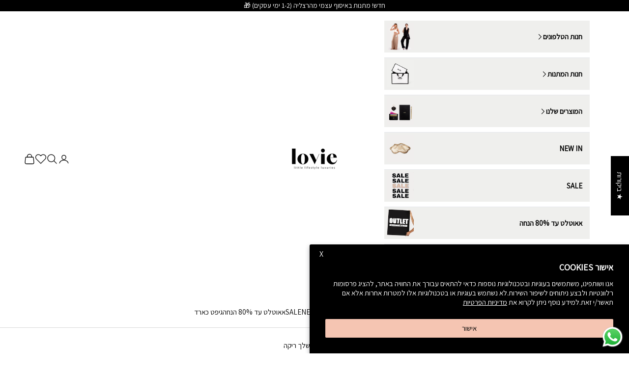

--- FILE ---
content_type: text/html; charset=utf-8
request_url: https://www.lovie.shop/products/set149
body_size: 84254
content:
<!doctype html>

<html lang="he" dir="rtl">
  <head>
    <meta charset="utf-8">
    <meta name="viewport" content="width=device-width, initial-scale=1.0, height=device-height, minimum-scale=1.0, maximum-scale=5.0">

    <title>מתנה למורה | מתנה לגננת | מתנות למורה לסוף שנה | מתנת סוף שנה למורה | לאבי</title><meta name="description" content="מחפשים מתנה למורה, מתנות למורה, מתנות למורה לסוף שנה, מתנה למורה לסוף שנה, מתנות סוף שנה למורה, מארז מתנה למורה, מתנה לגננת, מתנות לגננת, מתנות לגננות? מבצעים מיוחדים! משלוחים חינם. היכנסו עכשיו &gt;&gt;&gt;"><link rel="canonical" href="https://www.lovie.shop/products/set149"><link rel="shortcut icon" href="//www.lovie.shop/cdn/shop/files/Favicon_Black_White_Round.png?v=1708248924&width=96">
      <link rel="apple-touch-icon" href="//www.lovie.shop/cdn/shop/files/Favicon_Black_White_Round.png?v=1708248924&width=180"><link rel="preconnect" href="https://fonts.shopifycdn.com" crossorigin><link rel="preload" href="//www.lovie.shop/cdn/fonts/montserrat/montserrat_n5.07ef3781d9c78c8b93c98419da7ad4fbeebb6635.woff2" as="font" type="font/woff2" crossorigin><link rel="preload" href="//www.lovie.shop/cdn/fonts/nunito_sans/nunitosans_n4.0276fe080df0ca4e6a22d9cb55aed3ed5ba6b1da.woff2" as="font" type="font/woff2" crossorigin><meta property="og:type" content="product">
  <meta property="og:title" content="מארז מתנה למורה: מחברת + קלמר">
  <meta property="product:price:amount" content="177.00">
  <meta property="product:price:currency" content="ILS">
  <meta property="product:availability" content="out of stock"><meta property="og:image" content="http://www.lovie.shop/cdn/shop/files/9c6bafd565830ced38b76dd6eb979d54.jpg?v=1700489646&width=2048">
  <meta property="og:image:secure_url" content="https://www.lovie.shop/cdn/shop/files/9c6bafd565830ced38b76dd6eb979d54.jpg?v=1700489646&width=2048">
  <meta property="og:image:width" content="1171">
  <meta property="og:image:height" content="1757"><meta property="og:description" content="מחפשים מתנה למורה, מתנות למורה, מתנות למורה לסוף שנה, מתנה למורה לסוף שנה, מתנות סוף שנה למורה, מארז מתנה למורה, מתנה לגננת, מתנות לגננת, מתנות לגננות? מבצעים מיוחדים! משלוחים חינם. היכנסו עכשיו &gt;&gt;&gt;"><meta property="og:url" content="https://www.lovie.shop/products/set149">
<meta property="og:site_name" content="Lovie"><meta name="twitter:card" content="summary"><meta name="twitter:title" content="מארז מתנה למורה: מחברת + קלמר">
  <meta name="twitter:description" content="איך משדרגים את חיי אשת החינוך במתנה שהיא גם יפה ואיכותית וגם שימושית? סידרנו לך סט מושלם למורה או לגננת שסוגר פינה ומשדרג חוויה!המטרה: להוקיר תודה והערכה למורה האהובה.האמצעי: מארז מתנה הכולל מחברת וקלמר לכלי הכתיבה בעיצוב מפיל לסתות.המחברת - חלומית. כ-ל מי שמקבלת אותו מתאהבת. מה סוד הקסם? היא שימושית, יפיפיה, מיוחדת במינה, היא עושה נעים בלב וממלאת בהשראה. הקלמר - תפור מעור טבועני יוקרתי ותואם למחברת ומהווה מתנה מושלמת, שימושית, יפיפיה ונחוצה עבור כל אשת חינוך! מארז מהמם למורה, כאות תודה ולכל מטרה. אפשר להוסיף בהטבעה את השם או ראשי התיבות על המוצרים והם הופכים מיידית לאישיים, מרגשים וגורפי מחמאות! קוראים למארז הזה מאסטרפיס במילה. המארז כולל: מחברת: גודל המחברת: אורך 18 ס&quot;מ, רוחב 12.5 ס&quot;מ כריכה קשה בגימור עור טבעוני ותוספת סימנייה מסאטן עיצוב שורות, נייר נטול עץ 80 גרם 100 דפים (תתכן סטייה קלה במס&#39; העמודים) פתיחה מימין לשמאל (ניתן"><meta name="twitter:image" content="https://www.lovie.shop/cdn/shop/files/9c6bafd565830ced38b76dd6eb979d54.jpg?crop=center&height=1200&v=1700489646&width=1200">
  <meta name="twitter:image:alt" content="מארז מתנה למורה"><script async crossorigin fetchpriority="high" src="/cdn/shopifycloud/importmap-polyfill/es-modules-shim.2.4.0.js"></script>
<script type="application/ld+json">{"@context":"http:\/\/schema.org\/","@id":"\/products\/set149#product","@type":"Product","brand":{"@type":"Brand","name":"lovie.shop"},"category":"notebook","description":"איך משדרגים את חיי אשת החינוך במתנה שהיא גם יפה ואיכותית וגם שימושית? סידרנו לך סט מושלם למורה או לגננת שסוגר פינה ומשדרג חוויה!המטרה: להוקיר תודה והערכה למורה האהובה.האמצעי: מארז מתנה הכולל מחברת וקלמר לכלי הכתיבה בעיצוב מפיל לסתות.המחברת - חלומית. כ-ל מי שמקבלת אותו מתאהבת. מה סוד הקסם? היא שימושית, יפיפיה, מיוחדת במינה, היא עושה נעים בלב וממלאת בהשראה. הקלמר - תפור מעור טבועני יוקרתי ותואם למחברת ומהווה מתנה מושלמת, שימושית, יפיפיה ונחוצה עבור כל אשת חינוך!\nמארז מהמם למורה, כאות תודה ולכל מטרה. אפשר להוסיף בהטבעה את השם או ראשי התיבות על המוצרים והם הופכים מיידית לאישיים, מרגשים וגורפי מחמאות! קוראים למארז הזה מאסטרפיס במילה.\nהמארז כולל:\nמחברת:\n\nגודל המחברת: אורך 18 ס\"מ, רוחב 12.5 ס\"מ\nכריכה קשה בגימור עור טבעוני ותוספת סימנייה מסאטן\nעיצוב שורות, נייר נטול עץ 80 גרם\n100 דפים (תתכן סטייה קלה במס' העמודים)\nפתיחה מימין לשמאל (ניתן להזמין גם משמאל לימין דרך שירות הלקוחות)\nאפשרות הטבעה בזהב כסף או ללא צבע\nמתנה אישית, שימושית ומהפנטת\nהעט המצולמת בתמונה אינה כלולה, ניתן להוסיפה כאן\n\nקלמר:\n\nמידות הקלמר: אורך 20 ס\"מ, רוחב 6 ס\"מ\nתא מרכזי עם בטנת מיקרו פייבר יוקרתית בגוון זהה ורוכסן מושחר\nאפשרות הטבעה בזהב או ללא צבע\n","image":"https:\/\/www.lovie.shop\/cdn\/shop\/files\/9c6bafd565830ced38b76dd6eb979d54.jpg?v=1700489646\u0026width=1920","name":"מארז מתנה למורה: מחברת + קלמר","offers":{"@id":"\/products\/set149?variant=46052800856297#offer","@type":"Offer","availability":"http:\/\/schema.org\/OutOfStock","price":"177.00","priceCurrency":"ILS","url":"https:\/\/www.lovie.shop\/products\/set149?variant=46052800856297"},"sku":"NB_pencil_nud3","url":"https:\/\/www.lovie.shop\/products\/set149"}</script><script type="application/ld+json">
  {
    "@context": "https://schema.org",
    "@type": "BreadcrumbList",
    "itemListElement": [{
        "@type": "ListItem",
        "position": 1,
        "name": "ראשי",
        "item": "https://www.lovie.shop"
      },{
            "@type": "ListItem",
            "position": 2,
            "name": "מארז מתנה למורה: מחברת + קלמר",
            "item": "https://www.lovie.shop/products/set149"
          }]
  }
</script><style>/* Typography (heading) */
  @font-face {
  font-family: Montserrat;
  font-weight: 500;
  font-style: normal;
  font-display: fallback;
  src: url("//www.lovie.shop/cdn/fonts/montserrat/montserrat_n5.07ef3781d9c78c8b93c98419da7ad4fbeebb6635.woff2") format("woff2"),
       url("//www.lovie.shop/cdn/fonts/montserrat/montserrat_n5.adf9b4bd8b0e4f55a0b203cdd84512667e0d5e4d.woff") format("woff");
}

@font-face {
  font-family: Montserrat;
  font-weight: 500;
  font-style: italic;
  font-display: fallback;
  src: url("//www.lovie.shop/cdn/fonts/montserrat/montserrat_i5.d3a783eb0cc26f2fda1e99d1dfec3ebaea1dc164.woff2") format("woff2"),
       url("//www.lovie.shop/cdn/fonts/montserrat/montserrat_i5.76d414ea3d56bb79ef992a9c62dce2e9063bc062.woff") format("woff");
}

/* Typography (body) */
  @font-face {
  font-family: "Nunito Sans";
  font-weight: 400;
  font-style: normal;
  font-display: fallback;
  src: url("//www.lovie.shop/cdn/fonts/nunito_sans/nunitosans_n4.0276fe080df0ca4e6a22d9cb55aed3ed5ba6b1da.woff2") format("woff2"),
       url("//www.lovie.shop/cdn/fonts/nunito_sans/nunitosans_n4.b4964bee2f5e7fd9c3826447e73afe2baad607b7.woff") format("woff");
}

@font-face {
  font-family: "Nunito Sans";
  font-weight: 400;
  font-style: italic;
  font-display: fallback;
  src: url("//www.lovie.shop/cdn/fonts/nunito_sans/nunitosans_i4.6e408730afac1484cf297c30b0e67c86d17fc586.woff2") format("woff2"),
       url("//www.lovie.shop/cdn/fonts/nunito_sans/nunitosans_i4.c9b6dcbfa43622b39a5990002775a8381942ae38.woff") format("woff");
}

@font-face {
  font-family: "Nunito Sans";
  font-weight: 700;
  font-style: normal;
  font-display: fallback;
  src: url("//www.lovie.shop/cdn/fonts/nunito_sans/nunitosans_n7.25d963ed46da26098ebeab731e90d8802d989fa5.woff2") format("woff2"),
       url("//www.lovie.shop/cdn/fonts/nunito_sans/nunitosans_n7.d32e3219b3d2ec82285d3027bd673efc61a996c8.woff") format("woff");
}

@font-face {
  font-family: "Nunito Sans";
  font-weight: 700;
  font-style: italic;
  font-display: fallback;
  src: url("//www.lovie.shop/cdn/fonts/nunito_sans/nunitosans_i7.8c1124729eec046a321e2424b2acf328c2c12139.woff2") format("woff2"),
       url("//www.lovie.shop/cdn/fonts/nunito_sans/nunitosans_i7.af4cda04357273e0996d21184432bcb14651a64d.woff") format("woff");
}

:root {
    /* Container */
    --container-max-width: 100%;
    --container-xxs-max-width: 27.5rem; /* 440px */
    --container-xs-max-width: 42.5rem; /* 680px */
    --container-sm-max-width: 61.25rem; /* 980px */
    --container-md-max-width: 71.875rem; /* 1150px */
    --container-lg-max-width: 78.75rem; /* 1260px */
    --container-xl-max-width: 85rem; /* 1360px */
    --container-gutter: 1.25rem;

    --section-vertical-spacing: 2.5rem;
    --section-vertical-spacing-tight:2.5rem;

    --section-stack-gap:2.25rem;
    --section-stack-gap-tight:2.25rem;

    /* Form settings */
    --form-gap: 1.25rem; /* Gap between fieldset and submit button */
    --fieldset-gap: 1rem; /* Gap between each form input within a fieldset */
    --form-control-gap: 0.625rem; /* Gap between input and label (ignored for floating label) */
    --checkbox-control-gap: 0.75rem; /* Horizontal gap between checkbox and its associated label */
    --input-padding-block: 0.65rem; /* Vertical padding for input, textarea and native select */
    --input-padding-inline: 0.8rem; /* Horizontal padding for input, textarea and native select */
    --checkbox-size: 0.875rem; /* Size (width and height) for checkbox */

    /* Other sizes */
    --sticky-area-height: calc(var(--announcement-bar-is-sticky, 0) * var(--announcement-bar-height, 0px) + var(--header-is-sticky, 0) * var(--header-is-visible, 1) * var(--header-height, 0px));

    /* RTL support */
    --transform-logical-flip: 1;
    --transform-origin-start: left;
    --transform-origin-end: right;

    /**
     * ---------------------------------------------------------------------
     * TYPOGRAPHY
     * ---------------------------------------------------------------------
     */

    /* Font properties */
    --heading-font-family: Montserrat, sans-serif;
    --heading-font-weight: 500;
    --heading-font-style: normal;
    --heading-text-transform: uppercase;
    --heading-letter-spacing: 0.1em;
    --text-font-family: "Nunito Sans", sans-serif;
    --text-font-weight: 400;
    --text-font-style: normal;
    --text-letter-spacing: 0.0em;
    --button-font: var(--heading-font-style) var(--heading-font-weight) var(--text-sm) / 1.65 var(--heading-font-family);
    --button-text-transform: uppercase;
    --button-letter-spacing: 0.18em;

    /* Font sizes */--text-heading-size-factor: 1.1;
    --text-h1: max(0.6875rem, clamp(1.375rem, 1.146341463414634rem + 0.975609756097561vw, 2rem) * var(--text-heading-size-factor));
    --text-h2: max(0.6875rem, clamp(1.25rem, 1.0670731707317074rem + 0.7804878048780488vw, 1.75rem) * var(--text-heading-size-factor));
    --text-h3: max(0.6875rem, clamp(1.125rem, 1.0335365853658536rem + 0.3902439024390244vw, 1.375rem) * var(--text-heading-size-factor));
    --text-h4: max(0.6875rem, clamp(1rem, 0.9542682926829268rem + 0.1951219512195122vw, 1.125rem) * var(--text-heading-size-factor));
    --text-h5: calc(0.875rem * var(--text-heading-size-factor));
    --text-h6: calc(0.75rem * var(--text-heading-size-factor));

    --text-xs: 0.8125rem;
    --text-sm: 0.875rem;
    --text-base: 0.9375rem;
    --text-lg: 1.0625rem;
    --text-xl: 1.1875rem;

    /* Rounded variables (used for border radius) */
    --rounded-full: 9999px;
    --button-border-radius: 0.0rem;
    --input-border-radius: 0.0rem;

    /* Box shadow */
    --shadow-sm: 0 2px 8px rgb(0 0 0 / 0.05);
    --shadow: 0 5px 15px rgb(0 0 0 / 0.05);
    --shadow-md: 0 5px 30px rgb(0 0 0 / 0.05);
    --shadow-block: px px px rgb(var(--text-primary) / 0.0);

    /**
     * ---------------------------------------------------------------------
     * OTHER
     * ---------------------------------------------------------------------
     */

    --checkmark-svg-url: url(//www.lovie.shop/cdn/shop/t/55/assets/checkmark.svg?v=77552481021870063511759746367);
    --cursor-zoom-in-svg-url: url(//www.lovie.shop/cdn/shop/t/55/assets/cursor-zoom-in.svg?v=179346033183326186621759746367);
  }

  [dir="rtl"]:root {
    /* RTL support */
    --transform-logical-flip: -1;
    --transform-origin-start: right;
    --transform-origin-end: left;
  }

  @media screen and (min-width: 700px) {
    :root {
      /* Typography (font size) */
      --text-xs: 0.8125rem;
      --text-sm: 0.875rem;
      --text-base: 0.9375rem;
      --text-lg: 1.0625rem;
      --text-xl: 1.3125rem;

      /* Spacing settings */
      --container-gutter: 2rem;
    }
  }

  @media screen and (min-width: 1000px) {
    :root {
      /* Spacing settings */
      --container-gutter: 3rem;

      --section-vertical-spacing: 4rem;
      --section-vertical-spacing-tight: 4rem;

      --section-stack-gap:3rem;
      --section-stack-gap-tight:3rem;
    }
  }:root {/* Overlay used for modal */
    --page-overlay: 0 0 0 / 0.4;

    /* We use the first scheme background as default */
    --page-background: ;

    /* Product colors */
    --on-sale-text: 28 28 28;
    --on-sale-badge-background: 28 28 28;
    --on-sale-badge-text: 255 255 255;
    --sold-out-badge-background: 0 0 0;
    --sold-out-badge-text: 255 255 255;
    --custom-badge-background: 28 28 28;
    --custom-badge-text: 255 255 255;
    --star-color: 28 28 28;

    /* Status colors */
    --success-background: 245 245 245;
    --success-text: 208 208 208;
    --warning-background: 253 241 224;
    --warning-text: 237 138 0;
    --error-background: 243 204 204;
    --error-text: 203 43 43;
  }.color-scheme--scheme-1 {
      /* Color settings */--accent: 0 0 0;
      --text-color: 0 0 0;
      --background: 255 255 255 / 1.0;
      --background-without-opacity: 255 255 255;
      --background-gradient: ;--border-color: 217 217 217;/* Button colors */
      --button-background: 0 0 0;
      --button-text-color: 255 255 255;

      /* Circled buttons */
      --circle-button-background: 255 255 255;
      --circle-button-text-color: 0 0 0;
    }.shopify-section:has(.section-spacing.color-scheme--bg-54922f2e920ba8346f6dc0fba343d673) + .shopify-section:has(.section-spacing.color-scheme--bg-54922f2e920ba8346f6dc0fba343d673:not(.bordered-section)) .section-spacing {
      padding-block-start: 0;
    }.color-scheme--scheme-2 {
      /* Color settings */--accent: 255 255 255;
      --text-color: 255 255 255;
      --background: 0 0 0 / 1.0;
      --background-without-opacity: 0 0 0;
      --background-gradient: ;--border-color: 38 38 38;/* Button colors */
      --button-background: 255 255 255;
      --button-text-color: 0 0 0;

      /* Circled buttons */
      --circle-button-background: 0 0 0;
      --circle-button-text-color: 255 255 255;
    }.shopify-section:has(.section-spacing.color-scheme--bg-77e774e6cc4d94d6a32f6256f02d9552) + .shopify-section:has(.section-spacing.color-scheme--bg-77e774e6cc4d94d6a32f6256f02d9552:not(.bordered-section)) .section-spacing {
      padding-block-start: 0;
    }.color-scheme--scheme-3 {
      /* Color settings */--accent: 255 255 255;
      --text-color: 5 5 5;
      --background: 250 228 213 / 1.0;
      --background-without-opacity: 250 228 213;
      --background-gradient: ;--border-color: 213 195 182;/* Button colors */
      --button-background: 255 255 255;
      --button-text-color: 0 0 0;

      /* Circled buttons */
      --circle-button-background: 255 255 255;
      --circle-button-text-color: 0 0 0;
    }.shopify-section:has(.section-spacing.color-scheme--bg-51e3a8bcaa1d9375ae86450b83f55936) + .shopify-section:has(.section-spacing.color-scheme--bg-51e3a8bcaa1d9375ae86450b83f55936:not(.bordered-section)) .section-spacing {
      padding-block-start: 0;
    }.color-scheme--scheme-4 {
      /* Color settings */--accent: 255 255 255;
      --text-color: 5 5 5;
      --background: 0 0 0 / 1.0;
      --background-without-opacity: 0 0 0;
      --background-gradient: ;--border-color: 1 1 1;/* Button colors */
      --button-background: 255 255 255;
      --button-text-color: 28 28 28;

      /* Circled buttons */
      --circle-button-background: 255 255 255;
      --circle-button-text-color: 28 28 28;
    }.shopify-section:has(.section-spacing.color-scheme--bg-77e774e6cc4d94d6a32f6256f02d9552) + .shopify-section:has(.section-spacing.color-scheme--bg-77e774e6cc4d94d6a32f6256f02d9552:not(.bordered-section)) .section-spacing {
      padding-block-start: 0;
    }.color-scheme--dialog {
      /* Color settings */--accent: 0 0 0;
      --text-color: 0 0 0;
      --background: 255 255 255 / 1.0;
      --background-without-opacity: 255 255 255;
      --background-gradient: ;--border-color: 217 217 217;/* Button colors */
      --button-background: 0 0 0;
      --button-text-color: 255 255 255;

      /* Circled buttons */
      --circle-button-background: 255 255 255;
      --circle-button-text-color: 0 0 0;
    }
</style><script>
  // This allows to expose several variables to the global scope, to be used in scripts
  window.themeVariables = {
    settings: {
      showPageTransition: null,
      pageType: "product",
      moneyFormat: "₪{{amount}}",
      moneyWithCurrencyFormat: "₪{{amount}}",
      currencyCodeEnabled: false,
      cartType: "drawer",
      staggerMenuApparition: true
    },

    strings: {
      addedToCart: "התווסף לעגלת הקניות שלך!",
      closeGallery: "סגירת גלריה",
      zoomGallery: "תקריב",
      errorGallery: "לא ניתן לטעון את התמונה",
      shippingEstimatorNoResults: "מצטערים, אנחנו לא שולחים לכתובת שלך.",
      shippingEstimatorOneResult: "יש תעריף משלוח אחד עבור הכתובת שלך:",
      shippingEstimatorMultipleResults: "יש כמה תעריפי משלוח עבור הכתובת שלך:",
      shippingEstimatorError: "אירעה שגיאה אחת או יותר בעת אחזור תעריפי המשלוח:",
      next: "הבא",
      previous: "הקודם"
    },

    mediaQueries: {
      'sm': 'screen and (min-width: 700px)',
      'md': 'screen and (min-width: 1000px)',
      'lg': 'screen and (min-width: 1150px)',
      'xl': 'screen and (min-width: 1400px)',
      '2xl': 'screen and (min-width: 1600px)',
      'sm-max': 'screen and (max-width: 699px)',
      'md-max': 'screen and (max-width: 999px)',
      'lg-max': 'screen and (max-width: 1149px)',
      'xl-max': 'screen and (max-width: 1399px)',
      '2xl-max': 'screen and (max-width: 1599px)',
      'motion-safe': '(prefers-reduced-motion: no-preference)',
      'motion-reduce': '(prefers-reduced-motion: reduce)',
      'supports-hover': 'screen and (pointer: fine)',
      'supports-touch': 'screen and (hover: none)'
    }
  };</script><script>
      if (!(HTMLScriptElement.supports && HTMLScriptElement.supports('importmap'))) {
        const importMapPolyfill = document.createElement('script');
        importMapPolyfill.async = true;
        importMapPolyfill.src = "//www.lovie.shop/cdn/shop/t/55/assets/es-module-shims.min.js?v=98603786603752121101759746367";

        document.head.appendChild(importMapPolyfill);
      }
    </script>

    <script type="importmap">{
        "imports": {
          "vendor": "//www.lovie.shop/cdn/shop/t/55/assets/vendor.min.js?v=120667880815482399631759746367",
          "theme": "//www.lovie.shop/cdn/shop/t/55/assets/theme.js?v=29662930234418152311759746367",
          "custom": "//www.lovie.shop/cdn/shop/t/55/assets/custom.js?v=138491059830235468021759746367",
          "photoswipe": "//www.lovie.shop/cdn/shop/t/55/assets/photoswipe.min.js?v=13374349288281597431759746367"
        }
      }
    </script>

    <script type="module" src="//www.lovie.shop/cdn/shop/t/55/assets/vendor.min.js?v=120667880815482399631759746367"></script>
    <script type="module" src="//www.lovie.shop/cdn/shop/t/55/assets/theme.js?v=29662930234418152311759746367"></script>
    <script type="module" src="//www.lovie.shop/cdn/shop/t/55/assets/custom.js?v=138491059830235468021759746367"></script>

    <script>window.performance && window.performance.mark && window.performance.mark('shopify.content_for_header.start');</script><meta id="shopify-digital-wallet" name="shopify-digital-wallet" content="/25895567406/digital_wallets/dialog">
<link rel="alternate" type="application/json+oembed" href="https://www.lovie.shop/products/set149.oembed">
<script async="async" src="/checkouts/internal/preloads.js?locale=he-IL"></script>
<script id="shopify-features" type="application/json">{"accessToken":"5cf1ec0857ff13684909de3a63722bcf","betas":["rich-media-storefront-analytics"],"domain":"www.lovie.shop","predictiveSearch":false,"shopId":25895567406,"locale":"he"}</script>
<script>var Shopify = Shopify || {};
Shopify.shop = "lovie-online.myshopify.com";
Shopify.locale = "he";
Shopify.currency = {"active":"ILS","rate":"1.0"};
Shopify.country = "IL";
Shopify.theme = {"name":"Prestige 10.5 HEB \u0026 ENG \/\/ OCT 2025 ","id":153184665833,"schema_name":"Prestige","schema_version":"10.5.0","theme_store_id":855,"role":"main"};
Shopify.theme.handle = "null";
Shopify.theme.style = {"id":null,"handle":null};
Shopify.cdnHost = "www.lovie.shop/cdn";
Shopify.routes = Shopify.routes || {};
Shopify.routes.root = "/";</script>
<script type="module">!function(o){(o.Shopify=o.Shopify||{}).modules=!0}(window);</script>
<script>!function(o){function n(){var o=[];function n(){o.push(Array.prototype.slice.apply(arguments))}return n.q=o,n}var t=o.Shopify=o.Shopify||{};t.loadFeatures=n(),t.autoloadFeatures=n()}(window);</script>
<script id="shop-js-analytics" type="application/json">{"pageType":"product"}</script>
<script defer="defer" async type="module" src="//www.lovie.shop/cdn/shopifycloud/shop-js/modules/v2/client.init-shop-cart-sync_DtuiiIyl.en.esm.js"></script>
<script defer="defer" async type="module" src="//www.lovie.shop/cdn/shopifycloud/shop-js/modules/v2/chunk.common_CUHEfi5Q.esm.js"></script>
<script type="module">
  await import("//www.lovie.shop/cdn/shopifycloud/shop-js/modules/v2/client.init-shop-cart-sync_DtuiiIyl.en.esm.js");
await import("//www.lovie.shop/cdn/shopifycloud/shop-js/modules/v2/chunk.common_CUHEfi5Q.esm.js");

  window.Shopify.SignInWithShop?.initShopCartSync?.({"fedCMEnabled":true,"windoidEnabled":true});

</script>
<script>(function() {
  var isLoaded = false;
  function asyncLoad() {
    if (isLoaded) return;
    isLoaded = true;
    var urls = ["https:\/\/upsellhero.syncu.be\/js\/init.min.js?c=1643719909135\u0026t=1643719909135\u0026shop=lovie-online.myshopify.com","https:\/\/wishlisthero-assets.revampco.com\/store-front\/bundle2.js?shop=lovie-online.myshopify.com","https:\/\/js.flashyapp.com\/shopify.js?account_id=4812\u0026shop=lovie-online.myshopify.com","https:\/\/cdn.nfcube.com\/instafeed-8b947509ac47b939cdb55f5f389b0bcb.js?shop=lovie-online.myshopify.com","https:\/\/wishlisthero-assets.revampco.com\/store-front\/bundle2.js?shop=lovie-online.myshopify.com","https:\/\/wishlisthero-assets.revampco.com\/store-front\/bundle2.js?shop=lovie-online.myshopify.com","https:\/\/wishlisthero-assets.revampco.com\/store-front\/bundle2.js?shop=lovie-online.myshopify.com","https:\/\/cdn.adscale.com\/static\/ecom_js\/lovie-online\/add_item_to_cart.js?ver=20251223\u0026shop=lovie-online.myshopify.com"];
    for (var i = 0; i < urls.length; i++) {
      var s = document.createElement('script');
      s.type = 'text/javascript';
      s.async = true;
      s.src = urls[i];
      var x = document.getElementsByTagName('script')[0];
      x.parentNode.insertBefore(s, x);
    }
  };
  if(window.attachEvent) {
    window.attachEvent('onload', asyncLoad);
  } else {
    window.addEventListener('load', asyncLoad, false);
  }
})();</script>
<script id="__st">var __st={"a":25895567406,"offset":7200,"reqid":"10fde1fc-b185-4ab4-872f-3129b6374608-1766478668","pageurl":"www.lovie.shop\/products\/set149","u":"c9bac63dcedb","p":"product","rtyp":"product","rid":8255419121897};</script>
<script>window.ShopifyPaypalV4VisibilityTracking = true;</script>
<script id="captcha-bootstrap">!function(){'use strict';const t='contact',e='account',n='new_comment',o=[[t,t],['blogs',n],['comments',n],[t,'customer']],c=[[e,'customer_login'],[e,'guest_login'],[e,'recover_customer_password'],[e,'create_customer']],r=t=>t.map((([t,e])=>`form[action*='/${t}']:not([data-nocaptcha='true']) input[name='form_type'][value='${e}']`)).join(','),a=t=>()=>t?[...document.querySelectorAll(t)].map((t=>t.form)):[];function s(){const t=[...o],e=r(t);return a(e)}const i='password',u='form_key',d=['recaptcha-v3-token','g-recaptcha-response','h-captcha-response',i],f=()=>{try{return window.sessionStorage}catch{return}},m='__shopify_v',_=t=>t.elements[u];function p(t,e,n=!1){try{const o=window.sessionStorage,c=JSON.parse(o.getItem(e)),{data:r}=function(t){const{data:e,action:n}=t;return t[m]||n?{data:e,action:n}:{data:t,action:n}}(c);for(const[e,n]of Object.entries(r))t.elements[e]&&(t.elements[e].value=n);n&&o.removeItem(e)}catch(o){console.error('form repopulation failed',{error:o})}}const l='form_type',E='cptcha';function T(t){t.dataset[E]=!0}const w=window,h=w.document,L='Shopify',v='ce_forms',y='captcha';let A=!1;((t,e)=>{const n=(g='f06e6c50-85a8-45c8-87d0-21a2b65856fe',I='https://cdn.shopify.com/shopifycloud/storefront-forms-hcaptcha/ce_storefront_forms_captcha_hcaptcha.v1.5.2.iife.js',D={infoText:'Protected by hCaptcha',privacyText:'Privacy',termsText:'Terms'},(t,e,n)=>{const o=w[L][v],c=o.bindForm;if(c)return c(t,g,e,D).then(n);var r;o.q.push([[t,g,e,D],n]),r=I,A||(h.body.append(Object.assign(h.createElement('script'),{id:'captcha-provider',async:!0,src:r})),A=!0)});var g,I,D;w[L]=w[L]||{},w[L][v]=w[L][v]||{},w[L][v].q=[],w[L][y]=w[L][y]||{},w[L][y].protect=function(t,e){n(t,void 0,e),T(t)},Object.freeze(w[L][y]),function(t,e,n,w,h,L){const[v,y,A,g]=function(t,e,n){const i=e?o:[],u=t?c:[],d=[...i,...u],f=r(d),m=r(i),_=r(d.filter((([t,e])=>n.includes(e))));return[a(f),a(m),a(_),s()]}(w,h,L),I=t=>{const e=t.target;return e instanceof HTMLFormElement?e:e&&e.form},D=t=>v().includes(t);t.addEventListener('submit',(t=>{const e=I(t);if(!e)return;const n=D(e)&&!e.dataset.hcaptchaBound&&!e.dataset.recaptchaBound,o=_(e),c=g().includes(e)&&(!o||!o.value);(n||c)&&t.preventDefault(),c&&!n&&(function(t){try{if(!f())return;!function(t){const e=f();if(!e)return;const n=_(t);if(!n)return;const o=n.value;o&&e.removeItem(o)}(t);const e=Array.from(Array(32),(()=>Math.random().toString(36)[2])).join('');!function(t,e){_(t)||t.append(Object.assign(document.createElement('input'),{type:'hidden',name:u})),t.elements[u].value=e}(t,e),function(t,e){const n=f();if(!n)return;const o=[...t.querySelectorAll(`input[type='${i}']`)].map((({name:t})=>t)),c=[...d,...o],r={};for(const[a,s]of new FormData(t).entries())c.includes(a)||(r[a]=s);n.setItem(e,JSON.stringify({[m]:1,action:t.action,data:r}))}(t,e)}catch(e){console.error('failed to persist form',e)}}(e),e.submit())}));const S=(t,e)=>{t&&!t.dataset[E]&&(n(t,e.some((e=>e===t))),T(t))};for(const o of['focusin','change'])t.addEventListener(o,(t=>{const e=I(t);D(e)&&S(e,y())}));const B=e.get('form_key'),M=e.get(l),P=B&&M;t.addEventListener('DOMContentLoaded',(()=>{const t=y();if(P)for(const e of t)e.elements[l].value===M&&p(e,B);[...new Set([...A(),...v().filter((t=>'true'===t.dataset.shopifyCaptcha))])].forEach((e=>S(e,t)))}))}(h,new URLSearchParams(w.location.search),n,t,e,['guest_login'])})(!0,!0)}();</script>
<script integrity="sha256-4kQ18oKyAcykRKYeNunJcIwy7WH5gtpwJnB7kiuLZ1E=" data-source-attribution="shopify.loadfeatures" defer="defer" src="//www.lovie.shop/cdn/shopifycloud/storefront/assets/storefront/load_feature-a0a9edcb.js" crossorigin="anonymous"></script>
<script data-source-attribution="shopify.dynamic_checkout.dynamic.init">var Shopify=Shopify||{};Shopify.PaymentButton=Shopify.PaymentButton||{isStorefrontPortableWallets:!0,init:function(){window.Shopify.PaymentButton.init=function(){};var t=document.createElement("script");t.src="https://www.lovie.shop/cdn/shopifycloud/portable-wallets/latest/portable-wallets.he.js",t.type="module",document.head.appendChild(t)}};
</script>
<script data-source-attribution="shopify.dynamic_checkout.buyer_consent">
  function portableWalletsHideBuyerConsent(e){var t=document.getElementById("shopify-buyer-consent"),n=document.getElementById("shopify-subscription-policy-button");t&&n&&(t.classList.add("hidden"),t.setAttribute("aria-hidden","true"),n.removeEventListener("click",e))}function portableWalletsShowBuyerConsent(e){var t=document.getElementById("shopify-buyer-consent"),n=document.getElementById("shopify-subscription-policy-button");t&&n&&(t.classList.remove("hidden"),t.removeAttribute("aria-hidden"),n.addEventListener("click",e))}window.Shopify?.PaymentButton&&(window.Shopify.PaymentButton.hideBuyerConsent=portableWalletsHideBuyerConsent,window.Shopify.PaymentButton.showBuyerConsent=portableWalletsShowBuyerConsent);
</script>
<script data-source-attribution="shopify.dynamic_checkout.cart.bootstrap">document.addEventListener("DOMContentLoaded",(function(){function t(){return document.querySelector("shopify-accelerated-checkout-cart, shopify-accelerated-checkout")}if(t())Shopify.PaymentButton.init();else{new MutationObserver((function(e,n){t()&&(Shopify.PaymentButton.init(),n.disconnect())})).observe(document.body,{childList:!0,subtree:!0})}}));
</script>
<script id='scb4127' type='text/javascript' async='' src='https://www.lovie.shop/cdn/shopifycloud/privacy-banner/storefront-banner.js'></script>
<script>window.performance && window.performance.mark && window.performance.mark('shopify.content_for_header.end');</script>
<link href="//www.lovie.shop/cdn/shop/t/55/assets/theme.css?v=79845019220658887751759746367" rel="stylesheet" type="text/css" media="all" /><link href="//www.lovie.shop/cdn/shop/t/55/assets/custom.css?v=179991701287638492591762277465" rel="stylesheet" type="text/css" media="all" /><script src="https://code.jquery.com/jquery-3.5.1.slim.min.js"></script>
    <!-- Google tag (gtag.js) -->
<script async src="https://www.googletagmanager.com/gtag/js?id=G-BZQDSYQRF6"></script>
<script>
  window.dataLayer = window.dataLayer || [];
  function gtag(){dataLayer.push(arguments);}
  gtag('js', new Date());

  gtag('config', 'G-BZQDSYQRF6');
</script>
<meta name="google-site-verification" content="Qk5BTBsZPF8TEvUYzCvVGgJfbXCJNBIN2kYLxZay08M" />

<!-- Hotjar Tracking Code for https://www.lovie.shop -->
<script>
    (function(h,o,t,j,a,r){
        h.hj=h.hj||function(){(h.hj.q=h.hj.q||[]).push(arguments)};
        h._hjSettings={hjid:3287916,hjsv:6};
        a=o.getElementsByTagName('head')[0];
        r=o.createElement('script');r.async=1;
        r.src=t+h._hjSettings.hjid+j+h._hjSettings.hjsv;
        a.appendChild(r);
    })(window,document,'https://static.hotjar.com/c/hotjar-','.js?sv=');
</script>
  <!-- BEGIN app block: shopify://apps/wishlist-hero/blocks/customize-style-block/a9a5079b-59e8-47cb-b659-ecf1c60b9b72 -->
<script>
  try {
    window.WishListHero_setting_theme_override = {
      
      
      
      
      
      
        HeaderFontSize : "30",
      
      
        ProductNameFontSize : "18",
      
      
        PriceFontSize : "16",
      
      t_o_f: true,
      theme_overriden_flag: true
    };
    if (typeof(window.WishListHero_setting) != "undefined" && window.WishListHero_setting) {
      window.WishListHero_setting = {
        ...window.WishListHero_setting,
        ...window.WishListHero_setting_theme_override
      };
    }
  } catch (e) {
    console.error('Error loading config', e);
  }
</script><!-- END app block --><!-- BEGIN app block: shopify://apps/vify-gift-cards/blocks/gift-card-issue/43d9e0cc-139a-4d15-b0b8-63f2863afb32 --><script>
  
  var jsProduct = {"id":8255419121897,"title":"מארז מתנה למורה: מחברת + קלמר","handle":"set149","description":"\u003cp\u003e\u003cstrong\u003eאיך משדרגים את חיי אשת החינוך במתנה שהיא גם יפה ואיכותית וגם שימושית? סידרנו לך סט מושלם למורה או לגננת שסוגר פינה ומשדרג חוויה!\u003cbr\u003e\u003cbr\u003eהמטרה: להוקיר תודה והערכה למורה האהובה.\u003c\/strong\u003e\u003cstrong\u003e\u003cbr\u003eהאמצעי: מארז מתנה הכולל מחברת וקלמר לכלי הכתיבה בעיצוב מפיל לסתות.\u003c\/strong\u003e\u003cstrong\u003e\u003cbr\u003e\u003c\/strong\u003e\u003cstrong\u003eהמחברת - חלומית. כ-ל מי שמקבלת אותו מתאהבת. מה סוד הקסם? היא שימושית, יפיפיה, מיוחדת במינה, היא עושה נעים בלב וממלאת בהשראה. הקלמר - תפור מעור טבועני יוקרתי ותואם למחברת ומהווה מתנה \u003c\/strong\u003e\u003cstrong\u003eמושלמת, שימושית, יפיפיה ונחוצה עבור כל אשת חינוך!\u003c\/strong\u003e\u003c\/p\u003e\n\u003cp\u003e\u003cstrong\u003eמארז מהמם למורה, כאות תודה ולכל מטרה. אפשר להוסיף בהטבעה את השם או ראשי התיבות על המוצרים והם הופכים מיידית לאישיים, מרגשים וגורפי מחמאות! קוראים למארז הזה מאסטרפיס במילה.\u003cbr\u003e\u003c\/strong\u003e\u003c\/p\u003e\n\u003cp\u003e\u003ca style=\"font-size: 0.875rem;\" href=\"https:\/\/www.lovie.shop\/collections\/gadgets\/products\/notebook-black\" data-mce-style=\"font-size: 0.875rem;\" data-mce-href=\"https:\/\/www.lovie.shop\/collections\/gadgets\/products\/notebook-black\"\u003e\u003cstrong\u003eהמארז כולל:\u003c\/strong\u003e\u003c\/a\u003e\u003c\/p\u003e\n\u003cp\u003e\u003ca style=\"font-size: 0.875rem;\" href=\"https:\/\/www.lovie.shop\/collections\/gadgets\/products\/notebook-black\" data-mce-style=\"font-size: 0.875rem;\" data-mce-href=\"https:\/\/www.lovie.shop\/collections\/gadgets\/products\/notebook-black\"\u003e\u003cstrong\u003eמחברת:\u003c\/strong\u003e\u003c\/a\u003e\u003cspan\u003e\u003c\/span\u003e\u003c\/p\u003e\n\u003cul\u003e\n\u003cli\u003eגודל המחברת: אורך 18 ס\"מ, רוחב 12.5 ס\"מ\u003c\/li\u003e\n\u003cli\u003eכריכה קשה בגימור עור טבעוני ותוספת סימנייה מסאטן\u003c\/li\u003e\n\u003cli\u003eעיצוב שורות, נייר נטול עץ 80 גרם\u003c\/li\u003e\n\u003cli\u003e100 דפים (תתכן סטייה קלה במס' העמודים)\u003c\/li\u003e\n\u003cli\u003eפתיחה מימין לשמאל (ניתן להזמין גם משמאל לימין דרך שירות הלקוחות)\u003c\/li\u003e\n\u003cli\u003eאפשרות הטבעה בזהב כסף או ללא צבע\u003c\/li\u003e\n\u003cli\u003eמתנה אישית, שימושית ומהפנטת\u003c\/li\u003e\n\u003cli\u003e\u003cstrong\u003eהעט המצולמת בתמונה אינה כלולה, ניתן להוסיפה\u003cspan\u003e \u003c\/span\u003e\u003ca href=\"https:\/\/www.lovie.shop\/products\/pen?_pos=1\u0026amp;_sid=64ed3020f\u0026amp;_ss=r\" data-mce-href=\"https:\/\/www.lovie.shop\/products\/pen?_pos=1\u0026amp;_sid=64ed3020f\u0026amp;_ss=r\"\u003eכאן\u003c\/a\u003e\u003c\/strong\u003e\u003c\/li\u003e\n\u003c\/ul\u003e\n\u003cp\u003e\u003ca href=\"https:\/\/www.lovie.shop\/products\/pencil-case-tan?_pos=2\u0026amp;_sid=67aa96eae\u0026amp;_ss=r\"\u003e\u003cstrong\u003eקלמר:\u003c\/strong\u003e\u003c\/a\u003e\u003c\/p\u003e\n\u003cul\u003e\n\u003cli\u003eמידות הקלמר: אורך 20\u003cspan data-mce-fragment=\"1\"\u003e \u003c\/span\u003eס\"מ, רוחב\u003cspan data-mce-fragment=\"1\"\u003e 6 \u003c\/span\u003eס\"מ\u003c\/li\u003e\n\u003cli\u003e\u003cspan data-mce-fragment=\"1\"\u003eתא מרכזי עם בטנת מיקרו פייבר יוקרתית בגוון זהה ורוכסן מושחר\u003c\/span\u003e\u003c\/li\u003e\n\u003cli\u003eאפשרות הטבעה בזהב או ללא צבע\u003c\/li\u003e\n\u003c\/ul\u003e","published_at":"2023-11-20T13:18:38+02:00","created_at":"2023-11-20T11:17:36+02:00","vendor":"lovie.shop","type":"notebook","tags":["notebook","מתנה למורה","מתנה לצוות החינוכי"],"price":17700,"price_min":17700,"price_max":17700,"available":false,"price_varies":false,"compare_at_price":21400,"compare_at_price_min":21400,"compare_at_price_max":21400,"compare_at_price_varies":false,"variants":[{"id":46052800856297,"title":"Default Title","option1":"Default Title","option2":null,"option3":null,"sku":"NB_pencil_nud3","requires_shipping":true,"taxable":true,"featured_image":null,"available":false,"name":"מארז מתנה למורה: מחברת + קלמר","public_title":null,"options":["Default Title"],"price":17700,"weight":100,"compare_at_price":21400,"inventory_management":"shopify","barcode":null,"requires_selling_plan":false,"selling_plan_allocations":[]}],"images":["\/\/www.lovie.shop\/cdn\/shop\/files\/9c6bafd565830ced38b76dd6eb979d54.jpg?v=1700489646","\/\/www.lovie.shop\/cdn\/shop\/files\/b640c311ce624fe9ee7f67069b0ce811_4366030f-f54d-475f-8e7b-7f727636cf8d.jpg?v=1706094412","\/\/www.lovie.shop\/cdn\/shop\/files\/IS8_1610-2_96669bb6-ada5-42c9-8ff5-0abd1c080243.jpg?v=1753689870","\/\/www.lovie.shop\/cdn\/shop\/files\/8128e4b8e4aa97f73ee6e86a83e93476_e4832652-44a9-490f-ab9b-e7d8100f16ea.jpg?v=1744883975","\/\/www.lovie.shop\/cdn\/shop\/files\/IS8_1615-1_504609a7-1a08-4927-a776-2a2a5c1f7cc0.jpg?v=1744883975","\/\/www.lovie.shop\/cdn\/shop\/files\/c607dea760fef09d0ddffbf26367dd0d.jpg?v=1744883975","\/\/www.lovie.shop\/cdn\/shop\/files\/95fec886f9dfd193547cf6da0bf22834_a82215f2-4241-49ce-a24b-2cecc301eba6.jpg?v=1744883975","\/\/www.lovie.shop\/cdn\/shop\/files\/0f6a29465c277de1d9b38c64d8406f46_7e0c3b50-7195-472e-b7ed-302ea927d705.jpg?v=1744883496","\/\/www.lovie.shop\/cdn\/shop\/files\/5f2b4f41d0dea41c733d51d31b296509_2ce5f714-b22e-4737-ac3d-93002f788baf.jpg?v=1744883975","\/\/www.lovie.shop\/cdn\/shop\/files\/9e3df897275184bcb76d5a9c15f3aa5f_dd418255-c4b1-4394-8fe1-999c49bd466f.jpg?v=1744883975","\/\/www.lovie.shop\/cdn\/shop\/files\/IS8_1795-1_00ea27fd-a52f-4145-8dba-c2a9fd071f17.jpg?v=1744883975"],"featured_image":"\/\/www.lovie.shop\/cdn\/shop\/files\/9c6bafd565830ced38b76dd6eb979d54.jpg?v=1700489646","options":["Title"],"media":[{"alt":"מארז מתנה למורה","id":34256593977577,"position":1,"preview_image":{"aspect_ratio":0.666,"height":1757,"width":1171,"src":"\/\/www.lovie.shop\/cdn\/shop\/files\/9c6bafd565830ced38b76dd6eb979d54.jpg?v=1700489646"},"aspect_ratio":0.666,"height":1757,"media_type":"image","src":"\/\/www.lovie.shop\/cdn\/shop\/files\/9c6bafd565830ced38b76dd6eb979d54.jpg?v=1700489646","width":1171},{"alt":"מתנה למורה","id":34513509646569,"position":2,"preview_image":{"aspect_ratio":0.667,"height":1798,"width":1200,"src":"\/\/www.lovie.shop\/cdn\/shop\/files\/b640c311ce624fe9ee7f67069b0ce811_4366030f-f54d-475f-8e7b-7f727636cf8d.jpg?v=1706094412"},"aspect_ratio":0.667,"height":1798,"media_type":"image","src":"\/\/www.lovie.shop\/cdn\/shop\/files\/b640c311ce624fe9ee7f67069b0ce811_4366030f-f54d-475f-8e7b-7f727636cf8d.jpg?v=1706094412","width":1200},{"alt":"מתנה למורה לסוף שנה","id":36974360887529,"position":3,"preview_image":{"aspect_ratio":0.667,"height":1800,"width":1200,"src":"\/\/www.lovie.shop\/cdn\/shop\/files\/IS8_1610-2_96669bb6-ada5-42c9-8ff5-0abd1c080243.jpg?v=1753689870"},"aspect_ratio":0.667,"height":1800,"media_type":"image","src":"\/\/www.lovie.shop\/cdn\/shop\/files\/IS8_1610-2_96669bb6-ada5-42c9-8ff5-0abd1c080243.jpg?v=1753689870","width":1200},{"alt":null,"id":34255739224297,"position":4,"preview_image":{"aspect_ratio":0.667,"height":1800,"width":1200,"src":"\/\/www.lovie.shop\/cdn\/shop\/files\/8128e4b8e4aa97f73ee6e86a83e93476_e4832652-44a9-490f-ab9b-e7d8100f16ea.jpg?v=1744883975"},"aspect_ratio":0.667,"height":1800,"media_type":"image","src":"\/\/www.lovie.shop\/cdn\/shop\/files\/8128e4b8e4aa97f73ee6e86a83e93476_e4832652-44a9-490f-ab9b-e7d8100f16ea.jpg?v=1744883975","width":1200},{"alt":null,"id":34255739257065,"position":5,"preview_image":{"aspect_ratio":0.667,"height":1800,"width":1200,"src":"\/\/www.lovie.shop\/cdn\/shop\/files\/IS8_1615-1_504609a7-1a08-4927-a776-2a2a5c1f7cc0.jpg?v=1744883975"},"aspect_ratio":0.667,"height":1800,"media_type":"image","src":"\/\/www.lovie.shop\/cdn\/shop\/files\/IS8_1615-1_504609a7-1a08-4927-a776-2a2a5c1f7cc0.jpg?v=1744883975","width":1200},{"alt":null,"id":34256594927849,"position":6,"preview_image":{"aspect_ratio":0.667,"height":1800,"width":1200,"src":"\/\/www.lovie.shop\/cdn\/shop\/files\/c607dea760fef09d0ddffbf26367dd0d.jpg?v=1744883975"},"aspect_ratio":0.667,"height":1800,"media_type":"image","src":"\/\/www.lovie.shop\/cdn\/shop\/files\/c607dea760fef09d0ddffbf26367dd0d.jpg?v=1744883975","width":1200},{"alt":null,"id":34513509613801,"position":7,"preview_image":{"aspect_ratio":0.667,"height":1798,"width":1200,"src":"\/\/www.lovie.shop\/cdn\/shop\/files\/95fec886f9dfd193547cf6da0bf22834_a82215f2-4241-49ce-a24b-2cecc301eba6.jpg?v=1744883975"},"aspect_ratio":0.667,"height":1798,"media_type":"image","src":"\/\/www.lovie.shop\/cdn\/shop\/files\/95fec886f9dfd193547cf6da0bf22834_a82215f2-4241-49ce-a24b-2cecc301eba6.jpg?v=1744883975","width":1200},{"alt":null,"id":34255739355369,"position":8,"preview_image":{"aspect_ratio":0.667,"height":1800,"width":1200,"src":"\/\/www.lovie.shop\/cdn\/shop\/files\/0f6a29465c277de1d9b38c64d8406f46_7e0c3b50-7195-472e-b7ed-302ea927d705.jpg?v=1744883496"},"aspect_ratio":0.667,"height":1800,"media_type":"image","src":"\/\/www.lovie.shop\/cdn\/shop\/files\/0f6a29465c277de1d9b38c64d8406f46_7e0c3b50-7195-472e-b7ed-302ea927d705.jpg?v=1744883496","width":1200},{"alt":null,"id":34255739289833,"position":9,"preview_image":{"aspect_ratio":0.667,"height":1800,"width":1200,"src":"\/\/www.lovie.shop\/cdn\/shop\/files\/5f2b4f41d0dea41c733d51d31b296509_2ce5f714-b22e-4737-ac3d-93002f788baf.jpg?v=1744883975"},"aspect_ratio":0.667,"height":1800,"media_type":"image","src":"\/\/www.lovie.shop\/cdn\/shop\/files\/5f2b4f41d0dea41c733d51d31b296509_2ce5f714-b22e-4737-ac3d-93002f788baf.jpg?v=1744883975","width":1200},{"alt":null,"id":34255739388137,"position":10,"preview_image":{"aspect_ratio":0.667,"height":1800,"width":1200,"src":"\/\/www.lovie.shop\/cdn\/shop\/files\/9e3df897275184bcb76d5a9c15f3aa5f_dd418255-c4b1-4394-8fe1-999c49bd466f.jpg?v=1744883975"},"aspect_ratio":0.667,"height":1800,"media_type":"image","src":"\/\/www.lovie.shop\/cdn\/shop\/files\/9e3df897275184bcb76d5a9c15f3aa5f_dd418255-c4b1-4394-8fe1-999c49bd466f.jpg?v=1744883975","width":1200},{"alt":null,"id":34255739420905,"position":11,"preview_image":{"aspect_ratio":0.667,"height":1800,"width":1200,"src":"\/\/www.lovie.shop\/cdn\/shop\/files\/IS8_1795-1_00ea27fd-a52f-4145-8dba-c2a9fd071f17.jpg?v=1744883975"},"aspect_ratio":0.667,"height":1800,"media_type":"image","src":"\/\/www.lovie.shop\/cdn\/shop\/files\/IS8_1795-1_00ea27fd-a52f-4145-8dba-c2a9fd071f17.jpg?v=1744883975","width":1200}],"requires_selling_plan":false,"selling_plan_groups":[],"content":"\u003cp\u003e\u003cstrong\u003eאיך משדרגים את חיי אשת החינוך במתנה שהיא גם יפה ואיכותית וגם שימושית? סידרנו לך סט מושלם למורה או לגננת שסוגר פינה ומשדרג חוויה!\u003cbr\u003e\u003cbr\u003eהמטרה: להוקיר תודה והערכה למורה האהובה.\u003c\/strong\u003e\u003cstrong\u003e\u003cbr\u003eהאמצעי: מארז מתנה הכולל מחברת וקלמר לכלי הכתיבה בעיצוב מפיל לסתות.\u003c\/strong\u003e\u003cstrong\u003e\u003cbr\u003e\u003c\/strong\u003e\u003cstrong\u003eהמחברת - חלומית. כ-ל מי שמקבלת אותו מתאהבת. מה סוד הקסם? היא שימושית, יפיפיה, מיוחדת במינה, היא עושה נעים בלב וממלאת בהשראה. הקלמר - תפור מעור טבועני יוקרתי ותואם למחברת ומהווה מתנה \u003c\/strong\u003e\u003cstrong\u003eמושלמת, שימושית, יפיפיה ונחוצה עבור כל אשת חינוך!\u003c\/strong\u003e\u003c\/p\u003e\n\u003cp\u003e\u003cstrong\u003eמארז מהמם למורה, כאות תודה ולכל מטרה. אפשר להוסיף בהטבעה את השם או ראשי התיבות על המוצרים והם הופכים מיידית לאישיים, מרגשים וגורפי מחמאות! קוראים למארז הזה מאסטרפיס במילה.\u003cbr\u003e\u003c\/strong\u003e\u003c\/p\u003e\n\u003cp\u003e\u003ca style=\"font-size: 0.875rem;\" href=\"https:\/\/www.lovie.shop\/collections\/gadgets\/products\/notebook-black\" data-mce-style=\"font-size: 0.875rem;\" data-mce-href=\"https:\/\/www.lovie.shop\/collections\/gadgets\/products\/notebook-black\"\u003e\u003cstrong\u003eהמארז כולל:\u003c\/strong\u003e\u003c\/a\u003e\u003c\/p\u003e\n\u003cp\u003e\u003ca style=\"font-size: 0.875rem;\" href=\"https:\/\/www.lovie.shop\/collections\/gadgets\/products\/notebook-black\" data-mce-style=\"font-size: 0.875rem;\" data-mce-href=\"https:\/\/www.lovie.shop\/collections\/gadgets\/products\/notebook-black\"\u003e\u003cstrong\u003eמחברת:\u003c\/strong\u003e\u003c\/a\u003e\u003cspan\u003e\u003c\/span\u003e\u003c\/p\u003e\n\u003cul\u003e\n\u003cli\u003eגודל המחברת: אורך 18 ס\"מ, רוחב 12.5 ס\"מ\u003c\/li\u003e\n\u003cli\u003eכריכה קשה בגימור עור טבעוני ותוספת סימנייה מסאטן\u003c\/li\u003e\n\u003cli\u003eעיצוב שורות, נייר נטול עץ 80 גרם\u003c\/li\u003e\n\u003cli\u003e100 דפים (תתכן סטייה קלה במס' העמודים)\u003c\/li\u003e\n\u003cli\u003eפתיחה מימין לשמאל (ניתן להזמין גם משמאל לימין דרך שירות הלקוחות)\u003c\/li\u003e\n\u003cli\u003eאפשרות הטבעה בזהב כסף או ללא צבע\u003c\/li\u003e\n\u003cli\u003eמתנה אישית, שימושית ומהפנטת\u003c\/li\u003e\n\u003cli\u003e\u003cstrong\u003eהעט המצולמת בתמונה אינה כלולה, ניתן להוסיפה\u003cspan\u003e \u003c\/span\u003e\u003ca href=\"https:\/\/www.lovie.shop\/products\/pen?_pos=1\u0026amp;_sid=64ed3020f\u0026amp;_ss=r\" data-mce-href=\"https:\/\/www.lovie.shop\/products\/pen?_pos=1\u0026amp;_sid=64ed3020f\u0026amp;_ss=r\"\u003eכאן\u003c\/a\u003e\u003c\/strong\u003e\u003c\/li\u003e\n\u003c\/ul\u003e\n\u003cp\u003e\u003ca href=\"https:\/\/www.lovie.shop\/products\/pencil-case-tan?_pos=2\u0026amp;_sid=67aa96eae\u0026amp;_ss=r\"\u003e\u003cstrong\u003eקלמר:\u003c\/strong\u003e\u003c\/a\u003e\u003c\/p\u003e\n\u003cul\u003e\n\u003cli\u003eמידות הקלמר: אורך 20\u003cspan data-mce-fragment=\"1\"\u003e \u003c\/span\u003eס\"מ, רוחב\u003cspan data-mce-fragment=\"1\"\u003e 6 \u003c\/span\u003eס\"מ\u003c\/li\u003e\n\u003cli\u003e\u003cspan data-mce-fragment=\"1\"\u003eתא מרכזי עם בטנת מיקרו פייבר יוקרתית בגוון זהה ורוכסן מושחר\u003c\/span\u003e\u003c\/li\u003e\n\u003cli\u003eאפשרות הטבעה בזהב או ללא צבע\u003c\/li\u003e\n\u003c\/ul\u003e"}  
  
  if (window.jsProduct && window.jsProduct.type == 'Vify Gift Card') {
    let nativeSections = document.querySelectorAll('[id*="shopify-section-template"][id*="__main"]');
    nativeSections.forEach(node => {
      node.style.display = 'none'
    });
  }
  var jsVariants = [];
  
        jsVariants.push({
      ...{"id":46052800856297,"title":"Default Title","option1":"Default Title","option2":null,"option3":null,"sku":"NB_pencil_nud3","requires_shipping":true,"taxable":true,"featured_image":null,"available":false,"name":"מארז מתנה למורה: מחברת + קלמר","public_title":null,"options":["Default Title"],"price":17700,"weight":100,"compare_at_price":21400,"inventory_management":"shopify","barcode":null,"requires_selling_plan":false,"selling_plan_allocations":[]},
      price_formatted: `₪177.00`,
      price_formatted_example: `₪0.00`
    })
  
  if (jsProduct) {
    jsProduct.variants = jsVariants
    
    
    
      // jsProduct.currencySymbol = shop_symbol
    

    window.vifyProduct = jsProduct
  }

  // page product native shopify
    if('product' !== 'product' || jsProduct.tags[jsProduct.tags.length - 1] !== 'Vify Gift Card (Do Not Delete)') {
      const time  = setInterval(() => {
        const elements = document.querySelectorAll('[id*="shopify-section-template"][id*="__main"]')
        if (elements.length > 0) {
          elements.forEach(element => {
            if(element.style.visibility === "hidden") {
              element.style.visibility = "visible"
              element.style.minHeight = "auto"
              } else if (element.style.visibility = "visible") {
                clearInterval(time)
              }
          })
        }

        if(`https://${window.location.host}/` === document.URL) {
        clearInterval(time)
        window.onload = () => {
          const elements = document.querySelectorAll('[id*="shopify-section-template"][id*="__main"]')
          if (elements.length > 0) {
            elements.forEach(element => {
              if(element.style.visibility === "hidden") {
                element.style.visibility = "visible"
                element.style.minHeight = "auto"
                } else if (element.style.visibility = "visible") {
                  clearInterval(time)
                }
            })
          }
        }
      }
      }, 100)
    }
</script>

<div id="vify-gift-card"></div>

<!-- END app block --><!-- BEGIN app block: shopify://apps/facebook-ads-google-ads-ai/blocks/adscale/4c8556b1-591d-4c26-940d-3f6695844f9e -->
	  


<!-- END app block --><!-- BEGIN app block: shopify://apps/upsell-hero-in-cart-upsell/blocks/app/734192da-c932-4324-8307-a8ed8feb0282 --><!-- BEGIN app snippet: upsellhero-snippet -->




















	
	
  
  

  <!-- RULE = 61f92ddf8446390004e79c73 | ACTIVE = false | DISPLAY ON = product -->

  
		
	
	
  
  

  <!-- RULE = 61fa7024228c6b0004ac27ce | ACTIVE = false | DISPLAY ON = product -->

  
		
	
	
  
  

  <!-- RULE = 61fa70d7228c6b0004ac27d1 | ACTIVE = false | DISPLAY ON = product -->

  
		
	
	
  
  

  <!-- RULE = 61fa7123228c6b0004ac27d2 | ACTIVE = false | DISPLAY ON = product -->

  
		
	
	
  
  

  <!-- RULE = 61fa7172228c6b0004ac27d3 | ACTIVE = false | DISPLAY ON = product -->

  
		
	
	
  
  

  <!-- RULE = 61fa71b6228c6b0004ac27d5 | ACTIVE = false | DISPLAY ON = product -->

  
		
	
	
  
  

  <!-- RULE = 61fa7203228c6b0004ac27d6 | ACTIVE = false | DISPLAY ON = product -->

  
		
	
	
  
  

  <!-- RULE = 61fa7256228c6b0004ac27d9 | ACTIVE = false | DISPLAY ON = product -->

  
		
	
	
  
  

  <!-- RULE = 61fa729d228c6b0004ac27da | ACTIVE = false | DISPLAY ON = product -->

  
		
	
	
  
  

  <!-- RULE = 61fa7927228c6b0004ac27e6 | ACTIVE = false | DISPLAY ON = product -->

  
		
	
	
  
  

  <!-- RULE = 61fa79a4228c6b0004ac27e7 | ACTIVE = false | DISPLAY ON = product -->

  
		
	
	
  
  

  <!-- RULE = 6200ec0e04dbdc0004a052e2 | ACTIVE = false | DISPLAY ON = product -->

  
		
	
	
  
  

  <!-- RULE = 6200ec3e04dbdc0004a052e3 | ACTIVE = false | DISPLAY ON = product -->

  
		
	
	
  
  

  <!-- RULE = 6200ec7404dbdc0004a052e4 | ACTIVE = false | DISPLAY ON = product -->

  
		
	
	
  
  

  <!-- RULE = 6200ecbf04dbdc0004a052e8 | ACTIVE = false | DISPLAY ON = product -->

  
		
	
	
  
  

  <!-- RULE = 6200ed0504dbdc0004a052ea | ACTIVE = false | DISPLAY ON = product -->

  
		
	
	
  
  

  <!-- RULE = 6200ed5f04dbdc0004a052ec | ACTIVE = false | DISPLAY ON = product -->

  
		
	
	
  
  

  <!-- RULE = 6200ed9704dbdc0004a052ee | ACTIVE = false | DISPLAY ON = product -->

  
		
	
	
  
  

  <!-- RULE = 6200edc804dbdc0004a052ef | ACTIVE = false | DISPLAY ON = product -->

  
		
	
	
  
  

  <!-- RULE = 6200ef7d04dbdc0004a052f3 | ACTIVE = false | DISPLAY ON = product -->

  
		
	
	
  
  

  <!-- RULE = 6200efb504dbdc0004a052f4 | ACTIVE = false | DISPLAY ON = product -->

  
		
	
	
  
  

  <!-- RULE = 6200efec04dbdc0004a052f5 | ACTIVE = false | DISPLAY ON = product -->

  
		
	
	
  
  

  <!-- RULE = 6200f01f04dbdc0004a052f7 | ACTIVE = false | DISPLAY ON = product -->

  
		
	
	
  
  

  <!-- RULE = 6200f04704dbdc0004a052f8 | ACTIVE = false | DISPLAY ON = product -->

  
		
	
	
  
  

  <!-- RULE = 62f22eb01bbea60004127bf5 | ACTIVE = false | DISPLAY ON = in-cart -->

  
		






<script type="text/javascript">
  (function() {
    var upsellHeroConfig = {"design":{"widgetFontColor":"#000000","backdropColor":"rgba(0, 0, 0, 0.4)","modalBorderRadius":0,"modalBorderWidth":0,"modalBorderColor":"#083a46","modalBg":"#ffffff","modalHeaderBg":"","modalHeaderColor":"#000000","modalHeaderFont":"21","showJustAdded":true,"modalFooterBorderColor":"#E1E1E1","primaryButtonBg":"#000000","primaryButtonColor":"#ffffff","primaryButtonBorder":"#000000","primaryButtonBorderWidth":1,"primaryButtonBorderRadius":0,"primaryButtonFont":"12","secondaryButtonBg":"#ffffff","secondaryButtonColor":"#323232","secondaryButtonBorder":"#c4c4c4","secondaryButtonBorderWidth":1,"secondaryButtonBorderRadius":0,"secondaryButtonFont":"12","justAddedBg":"#ebebeb","justAddedColor":"#000000","justAddedFont":"14","inputBorder":"#d4d4d4"},"global":{"active":false,"defaultActive":false,"models":["bs","tre","fbt"],"settings":{"displayDiscount":"none","useShopifyRecommendations":false,"pageflySupport":true,"shogunSupport":true}},"translations":{"en":{"title":"את חייבת גם את אלה","added":"הוספת עכשיו","add":"הוסיפי לסל","upgrade":"Upgrade","continue":"להמשיך בקנייה","checkout":"לקופה","notAvailable":"Sorry, recommendations are not available now.","success":"Item was successfully added to your cart","maxItems":"Unable to add such amount of extra items to the cart.","discountSave":"SAVE","discountFree":"FREE","outOfStock":"sold out","cartItems":"Cart items","cartSubtotal":"Cart subtotal","back":"Back","freeShipping":"Only %AMOUNT% left to qualify for free shipping!","freeShippingComplete":"Shipping is FREE for you!","bs":"Best selling","tre":"Trending","fbt":"Frequently bought together"},"de":{"title":"KUNDEN HABEN AUCH GEKAUFT","added":"SIE HABEN GERADE HINZUGEFÜGT","add":"In den Warenkorb legen","upgrade":"Upgrade","continue":"Weiter","checkout":"Zur Kasse","notAvailable":"Es tut uns leid, Empfehlungen sind derzeit nicht verfügbar.","success":"Artikel wurde erfolgreich in Ihren Warenkorb gelegt","maxItems":"Es ist nicht möglich, eine solche Menge an zusätzlichen Artikeln in den Warenkorb zu legen.","discountSave":"SPAREN SIE","discountFree":"GRATIS","outOfStock":"ausverkauft","cartItems":"Artikel im Warenkorb","cartSubtotal":"Zwischensumme","back":"Zurück","freeShipping":"Nur noch %AMOUNT% bis zum gratis Versand!","freeShippingComplete":"Der Versand ist für Sie GRATIS!","bs":"Bestseller","tre":"Tendenz","fbt":"Häufig zusammen gekauft"},"es":{"title":"LOS CLIENTES TAMBIÉN COMPRARON","added":"ACABAS DE AÑADIR","add":"Añadir a la cesta","upgrade":"Actualizar","continue":"Continuar","checkout":"Comprobación","notAvailable":"Lo sentimos, las recomendaciones no están disponibles ahora.","success":"El artículo se ha añadido correctamente a su cesta","maxItems":"No se puede añadir esa cantidad de artículos extra al carrito.","discountSave":"AHORRA","discountFree":"GRATIS","outOfStock":"agotado","cartItems":"Artículos de la cesta","cartSubtotal":"Subtotal de la cesta","back":"Volver","freeShipping":"¡Sólo queda %AMOUNT% para el envío gratuito!","freeShippingComplete":"¡El envío es GRATUITO para usted!","bs":"Los más vendidos","tre":"Trending","fbt":"A menudo se compran juntos"},"fr":{"title":"LES CLIENTS ONT ÉGALEMENT ACHETÉ","added":"VOUS VENEZ D'AJOUTER","add":"Ajouter au panier","upgrade":"Mise à niveau","continue":"Continuer","checkout":"Checkout","notAvailable":"Désolé, les recommandations ne sont pas disponibles pour le moment.","success":"L'article a été ajouté avec succès à votre panier","maxItems":"Impossible d'ajouter une telle quantité d'articles supplémentaires au panier.","discountSave":"ECONOMISEZ","discountFree":"GRATUIT","outOfStock":"épuisé","cartItems":"Articles du panier","cartSubtotal":"Sous-total du panier","back":"Retour","freeShipping":"Plus que %AMOUNT% pour la livraison gratuite !","freeShippingComplete":"L'expédition est GRATUITE pour vous!","bs":"Meilleures ventes","tre":"Tendance","fbt":"Fréquemment achetés ensemble"},"ro":{"title":"CLIENȚII ASLO AU CUMPĂRAT","added":"TOCMAI AȚI ADĂUGAT","add":"Adaugă în coș","upgrade":"Upgrade","continue":"Continuă","checkout":"Checkout","notAvailable":"Ne pare rău, recomandările nu sunt disponibile acum.","success":"Articolul a fost adăugat cu succes în coșul dvs.","maxItems":"Nu se poate adăuga o asemenea cantitate de articole suplimentare în coș.","discountSave":"SAVE","discountFree":"GRATUIT","outOfStock":"sold out","cartItems":"Articolele din coș","cartSubtotal":"Subtotalul coșului","back":"Înapoi","freeShipping":"Doar %AMOUNT% stânga la transport gratuit!","freeShippingComplete":"Transportul este GRATUIT pentru tine!","bs":"Cel mai bine vândut","tre":"Trending","fbt":"Cumpărate frecvent împreună"},"nl":{"title":"KLANTEN KOCHTEN OOK","added":"JE HEBT NET TOEGEVOEGD","add":"In winkelwagen","upgrade":"Upgrade","continue":"Ga door","checkout":"Kassa","notAvailable":"Sorry, aanbevelingen zijn nu niet beschikbaar.","success":"Item is succesvol toegevoegd aan uw winkelwagen","maxItems":"Het is niet mogelijk om zoveel extra artikelen aan het winkelwagentje toe te voegen.","discountSave":"BESPAAR","discountFree":"GRATIS","outOfStock":"uitverkocht","cartItems":"Winkelwagen items","cartSubtotal":"Subtotaal winkelwagen","back":"Terug","freeShipping":"Nog maar %AMOUNT% tot gratis verzending!","freeShippingComplete":"Verzending is GRATIS voor u!","bs":"Best verkochte","tre":"Trending","fbt":"Vaak samen gekocht"},"it":{"title":"I CLIENTI HANNO ACQUISTATO ANCHE","added":"AVETE APPENA AGGIUNTO","add":"Aggiungi al carrello","upgrade":"Aggiornamento","continue":"Continuare","checkout":"Cassa","notAvailable":"Siamo spiacenti, le raccomandazioni non sono disponibili al momento.","success":"L'articolo è stato aggiunto al carrello con successo","maxItems":"Impossibile aggiungere una tale quantità di articoli extra al carrello.","discountSave":"RISPARMIARE","discountFree":"LIBERO","outOfStock":"esaurito","cartItems":"Articoli del carrello","cartSubtotal":"Subtotale del carrello","back":"Indietro","freeShipping":"Solo %AMOUNT% rimasto per la spedizione gratuita!","freeShippingComplete":"La spedizione è gratuita per voi!","bs":"I più venduti","tre":"Tendenza","fbt":"Acquistati spesso insieme"},"ru":{"title":"ВМЕСТЕ С ЭТИМ ТОВАРОМ КЛИЕНТЫ ПОКУПАЮТ","added":"ВЫ ДОБАВИЛИ В КОРЗИНУ","add":"В корзину","upgrade":"Улучшить","continue":"Продолжить","checkout":"Оформить заказ","notAvailable":"Сожалеем, рекомендации сейчас недоступны","success":"Товар был успешно добавлен в корзину","maxItems":"Невозможно добавить такое количество товара в корзину.","discountSave":"СКИДКА","discountFree":"БЕСПЛАТНО","outOfStock":"нет в наличии","cartItems":"Товаров в корзине","cartSubtotal":"Товаров на сумму","back":"К списку","freeShipping":"До бесплатной доставки осталось всего %AMOUNT%!","freeShippingComplete":"Доставка для вас БЕСПЛАТНО!","bs":"Лидер продаж","tre":"В тренде","fbt":"Часто покупают вместе"},"sv":{"title":"KUNDERNA KÖPTE OCKSÅ","added":"DU HAR JUST LAGT TILL","add":"Lägg till i kundvagnen","upgrade":"Uppgradera","continue":"Fortsätt","checkout":"Kassan","notAvailable":"Tyvärr är rekommendationer inte tillgängliga just nu.","success":"Artikeln har lagts till i din varukorg","maxItems":"Det går inte att lägga till så många extra artiklar i varukorgen.","discountSave":"SPARA","discountFree":"GRATIS","outOfStock":"slutsåld","cartItems":"Varukorgsartiklar","cartSubtotal":"Del av varukorgen","back":"Tillbaka","freeShipping":"Endast %AMOUNT% kvar till gratis frakt!","freeShippingComplete":"Frakt är GRATIS för dig!","bs":"Bäst säljande","tre":"Trendande","fbt":"Köps ofta tillsammans"},"da":{"title":"KUNDERNE HAR OGSÅ KØBT","added":"DU HAR LIGE TILFØJET","add":"Læg i indkøbskurven","upgrade":"Opgradering","continue":"Fortsæt","checkout":"Checkout","notAvailable":"Beklager, anbefalinger er ikke tilgængelige nu.","success":"Varen blev tilføjet til din indkøbskurv med succes","maxItems":"Det er ikke muligt at tilføje et sådant antal ekstra varer til kurven.","discountSave":"SPAR","discountFree":"GRATIS","outOfStock":"udsolgt","cartItems":"Elementer i indkøbskurven","cartSubtotal":"Del af indkøbskurven","back":"Tilbage","freeShipping":"Kun %AMOUNT% tilbage til gratis forsendelse!","freeShippingComplete":"Forsendelse er GRATIS for dig!","bs":"Bedst sælgende","tre":"Trending","fbt":"Ofte købt sammen"},"pt":{"title":"OS CLIENTES TAMBÉM COMPRARAM","added":"ACABOU DE ACRESCENTAR","add":"Adicionar ao carrinho","upgrade":"Actualização","continue":"Continuar","checkout":"Checkout","notAvailable":"Lamentamos, mas as recomendações não estão disponíveis agora.","success":"O item foi adicionado com sucesso ao seu carrinho","maxItems":"Incapaz de adicionar tal quantidade de artigos extra ao carrinho.","discountSave":"SAVE","discountFree":"GRATUITO","outOfStock":"esgotado","cartItems":"Artigos de carrinho","cartSubtotal":"Subtotal do carrinho","back":"Voltar","freeShipping":"Apenas restam %AMOUNT% para envio gratuito!","freeShippingComplete":"O envio é GRATUITO para si!","bs":"Mais vendido","tre":"Tendência","fbt":"Comprados frequentemente em conjunto"},"hu":{"title":"VÁSÁRLÓK IS VÁSÁROLTAK","added":"AZ IMÉNT ADTAD HOZZÁ","add":"Hozzáadás a kosárhoz","upgrade":"Frissítés","continue":"Folytatás","checkout":"Pénztár","notAvailable":"Sajnáljuk, az ajánlások jelenleg nem elérhetők.","success":"A termék sikeresen a kosárba került","maxItems":"Nem lehet ilyen mennyiségű extra terméket hozzáadni a kosárhoz.","discountSave":"MENTÉS","discountFree":"INGYENES","outOfStock":"elfogyott","cartItems":"Kosár elemek","cartSubtotal":"Kosár részösszeg","back":"Vissza","freeShipping":"Már csak %AMOUNT% maradt az ingyenes szállításig!","freeShippingComplete":"A szállítás INGYENES az Ön számára!","bs":"Legjobb eladás","tre":"Trending","fbt":"Gyakran együtt vásárolt"},"no":{"title":"KUNDER KJØPTE OGSÅ","added":"DU HAR AKKURAT LEGGET TIL","add":"Legg i handlekurv","upgrade":"Oppgradering","continue":"Fortsette","checkout":"Sjekk ut","notAvailable":"Beklager, anbefalinger er ikke tilgjengelige nå.","success":"Varen ble lagt til i handlekurven din","maxItems":"Kan ikke legge til en slik mengde ekstra varer i handlekurven.","discountSave":"SPAR","discountFree":"GRATIS","outOfStock":"utsolgt","cartItems":"Handlevogn varer","cartSubtotal":"Subtotal for handlevogn","back":"Tilbake","freeShipping":"Bare %AMOUNT% igjen til gratis frakt!","freeShippingComplete":"Frakt er GRATIS for deg!","bs":"Bestselger","tre":"Trender","fbt":"Ofte kjøpt sammen"},"lt":{"title":"KLIENTAI, KURIE PIRKO ŠIĄ PREKĘ TAIP PAT PIRKO","added":"JŪS KĄ TIK PRIDĖJOTE","add":"Į krepšelį","upgrade":"Atnaujinti","continue":"Toliau","checkout":"Užsakymas","notAvailable":"Atsiprašome, dabar rekomendacijų nėra.","success":"Prekė sėkmingai pridėta į jūsų krepšelį","maxItems":"Nepavyko pridėti tokio kiekio papildomų prekių į krepšelį.","discountSave":"IŠSAUGOTI","discountFree":"LAISVAS","outOfStock":"išparduoti","cartItems":"Prekių krepšelis","cartSubtotal":"Krepšelis Tarpinė suma","back":"Atgal","freeShipping":"Tik %AMOUNT% liko gauti nemokamą pristatymą!","freeShippingComplete":"Pristatymas jums nemokamas!","bs":"Geriausiai parduodami","tre":"Tendencijos","fbt":"Dažnai perkama kartu"},"lv":{"title":"KLIENTI, KURI IEGĀDĀJĀS ŠO PRECI, ARĪ NOPIRKA","added":"JŪS TIKKO PIEVIENOJĀT","add":"Pievienot grozam","upgrade":"Jauninājums","continue":"Turpināt","checkout":"Checkout","notAvailable":"Atvainojiet, ieteikumi tagad nav pieejami.","success":"Prece tika veiksmīgi pievienota jūsu grozam","maxItems":"Nevar pievienot šādu papildu priekšmetu daudzumu grozam.","discountSave":"SAGLABĀT","discountFree":"BEZMAKSAS","outOfStock":"pārdot","cartItems":"Grozs preces","cartSubtotal":"Grozs starpsumma","back":"Atpakaļ","freeShipping":"Tikai %AMOUNT% pa kreisi, lai pretendētu uz bezmaksas piegādi!","freeShippingComplete":"Piegāde jums ir bezmaksas!","bs":"Labākā pārdošana","tre":"Aktuāli","fbt":"Bieži nopirka kopā"},"et":{"title":"KLIENDID, KES SELLE TOOTE OSTSID, OSTSID KA","added":"OLETE JUST LISANUD","add":"Lisa ostukorvi","upgrade":"Uuendama","continue":"Jätkama","checkout":"Kassasse","notAvailable":"Vabandust, soovitused pole praegu saadaval.","success":"Toode lisati edukalt Sinu ostukorvi","maxItems":"Ei saa lisada sellist kogust ekstra punkte ostukorvi.","discountSave":"SALVESTAMA","discountFree":"TASUTA","outOfStock":"väljamüüdud","cartItems":"Ostukorv","cartSubtotal":"Ostukorv vahesumma","back":"Tagasi","freeShipping":"Ainult %AMOUNT% vasakule, et saada tasuta saatmist!","freeShippingComplete":"Saatmine on teile tasuta!","bs":"Enimmüüdud","tre":"Trendid","fbt":"Sageli ostetakse koos"}}};
    if (upsellHeroConfig && upsellHeroConfig.design && upsellHeroConfig.translations) {
      window.scUpsellHero = {
        upsells: [
          
            ["61f92ddf8446390004e79c73",{"id":"61f92ddf8446390004e79c73","shop":"lovie-online","displayOn":"product","label":"השלימי את הלוק ","useNameAsTitle":false,"showQuantity":false,"deduplicateTrigger":false,"goToCart":false,"products":[{"id":"gid:\/\/shopify\/Product\/6861562839234","oid":6861562839234,"image":"https:\/\/cdn.shopify.com\/s\/files\/1\/0258\/9556\/7406\/products\/IS8_1860_2ad52a9c-3f6f-4068-9abe-845aaeee56b8.jpg?v=1654081648","title":"כיסוי שקוף + שרשרת לבנה לוסי","handle":"clear-case-necklace-white-lucy","price":"158.00"},{"id":"gid:\/\/shopify\/Product\/6861590200514","oid":6861590200514,"image":"https:\/\/cdn.shopify.com\/s\/files\/1\/0258\/9556\/7406\/products\/IS8_9591_b1b3022a-340e-4d30-a160-115343822477.jpg?v=1666260157","title":"שרשרת לבנה לוסי","handle":"crossbody-necklace-white-lucy","price":"79.00"}],"collections":[],"triggerItemType":"Product","upsellItemType":"Product","active":false,"smartRecommend":false,"metafield":22583869341929,"items":[{"id":"gid:\/\/shopify\/Product\/7465296527593","oid":7465296527593,"image":"https:\/\/cdn.shopify.com\/s\/files\/1\/0258\/9556\/7406\/files\/dff5d0f34a0304b19cfd6431defaae68.jpg?v=1740996834","title":"ארנק כרטיסים","handle":"card-holder-tan","price":"52.00","variants":[]},{"id":"gid:\/\/shopify\/Product\/6821943836866","oid":6821943836866,"image":"https:\/\/cdn.shopify.com\/s\/files\/1\/0258\/9556\/7406\/files\/48a52c7f5e379b6b0b672101ed2afe30.jpg?v=1736072036","title":"ארנק לטלפון","handle":"phone-pocket1-white","price":"59.00","variants":[]},{"id":"gid:\/\/shopify\/Product\/6627879616706","oid":6627879616706,"image":"https:\/\/cdn.shopify.com\/s\/files\/1\/0258\/9556\/7406\/files\/lovie_airpod_case_tan_2_silver.jpg?v=1743578663","title":"כיסוי לאיירפודס","handle":"airpods-3-tan","price":"87.00","variants":[]},{"id":"gid:\/\/shopify\/Product\/6829098041538","oid":6829098041538,"image":"https:\/\/cdn.shopify.com\/s\/files\/1\/0258\/9556\/7406\/files\/9cfed21dff26f545aa5dbe33337e9f10.jpg?v=1740044713","title":"תג למזוודה","handle":"luggage-tag-tan","price":null,"variants":[]},{"id":"gid:\/\/shopify\/Product\/7512861049065","oid":7512861049065,"image":"https:\/\/cdn.shopify.com\/s\/files\/1\/0258\/9556\/7406\/products\/196.jpg?v=1686749345","title":"תיק קלאץ'","handle":"white-mila-bag","price":null,"variants":[]}],"discount":{"applyDiscount":false,"promo":"HURRY UP! SPECIAL OFFER! BUY NOW AND SAVE","discountType":"percent","discountValue":"0","minPurchaseAmount":"0","codePrefix":"UH","fomo":false,"fomoPeriod":"2","fomoCooldown":"0"},"settings":{"limitMaxAddedItems":false,"maxAddedItems":"10","showOncePerSession":true,"displayInCartOnRedirect":false,"showJustAdded":true},"priceRuleId":null,"date":"2022-02-01T12:55-0000","global":false}],
          
            ["61fa7024228c6b0004ac27ce",{"id":"61fa7024228c6b0004ac27ce","shop":"lovie-online","displayOn":"product","label":"השלימי את הלוק ","useNameAsTitle":false,"showQuantity":false,"deduplicateTrigger":true,"goToCart":true,"products":[{"id":"gid:\/\/shopify\/Product\/6795205935298","oid":6795205935298,"image":"https:\/\/cdn.shopify.com\/s\/files\/1\/0258\/9556\/7406\/products\/525.jpg?v=1660043858","title":"כיסוי שקוף + שרשרת שחורה ברנדה","handle":"clear-case-necklace-black-brenda"},{"id":"gid:\/\/shopify\/Product\/6795209343170","oid":6795209343170,"image":"https:\/\/cdn.shopify.com\/s\/files\/1\/0258\/9556\/7406\/products\/IS8_9576.jpg?v=1664785132","title":"שרשרת שחורה ברנדה","handle":"crossbody-necklace-black-brenda"}],"collections":[],"triggerItemType":null,"upsellItemType":"Product","active":false,"smartRecommend":false,"metafield":22587476148457,"items":[{"id":"gid:\/\/shopify\/Product\/6845298835650","oid":6845298835650,"image":"https:\/\/cdn.shopify.com\/s\/files\/1\/0258\/9556\/7406\/files\/74cdb236a476f67737aaef90653f8680_be78286d-eaa3-4342-800c-a49be49559d6.jpg?v=1682416962","title":"ארנק לכרטיסים ושטרות","handle":"card-purse-black1","price":"85.00","variants":[]},{"id":"gid:\/\/shopify\/Product\/7469384892649","oid":7469384892649,"image":"https:\/\/cdn.shopify.com\/s\/files\/1\/0258\/9556\/7406\/files\/4e8b8c1019d79c435919c172c680c0a7.jpg?v=1722766224","title":"ארנק כרטיסים","handle":"card-holder-black","price":"52.00","variants":[]},{"id":"gid:\/\/shopify\/Product\/7009279869122","oid":7009279869122,"image":"https:\/\/cdn.shopify.com\/s\/files\/1\/0258\/9556\/7406\/files\/9b3c86768f9b4ad034545d42cc627f94.jpg?v=1723966485","title":"ארנק לטלפון","handle":"phone-pocket1-black","price":"59.00","variants":[]},{"id":"gid:\/\/shopify\/Product\/6642172264642","oid":6642172264642,"image":"https:\/\/cdn.shopify.com\/s\/files\/1\/0258\/9556\/7406\/products\/1_f9620364-3413-4a2c-ace7-a80baef4a086.jpg?v=1679226851","title":"אלכוג'ל קטן אישי","handle":"sanitizer-black","price":null,"variants":[]},{"id":"gid:\/\/shopify\/Product\/6626137374914","oid":6626137374914,"image":"https:\/\/cdn.shopify.com\/s\/files\/1\/0258\/9556\/7406\/products\/lovieairpodcaseblack_41014095-cc25-4218-9686-2cbbd1e3c61b.jpg?v=1639658043","title":"כיסוי לאיירפודס","handle":"airpods-3-black","price":null,"variants":[]},{"id":"gid:\/\/shopify\/Product\/6730679713986","oid":6730679713986,"image":"https:\/\/cdn.shopify.com\/s\/files\/1\/0258\/9556\/7406\/files\/4729d2df7cb88afe6c34feb0e2d232b3_7f8810d4-3ae4-4a96-b946-46c6164d5ea7.jpg?v=1715111607","title":"מחזיק מפתחות","handle":"keychain-black","price":null,"variants":[]}],"discount":{"applyDiscount":false,"promo":"HURRY UP! SPECIAL OFFER! BUY NOW AND SAVE","discountType":"percent","discountValue":"0","minPurchaseAmount":"0","codePrefix":"UH","fomo":false,"fomoPeriod":"2","fomoCooldown":"0"},"settings":{"limitMaxAddedItems":false,"maxAddedItems":"10","showOncePerSession":true,"displayInCartOnRedirect":false,"showJustAdded":true},"priceRuleId":null,"date":"2022-02-02T11:51-0000","global":false}],
          
            ["61fa70d7228c6b0004ac27d1",{"id":"61fa70d7228c6b0004ac27d1","shop":"lovie-online","displayOn":"product","label":"מיכאלה","useNameAsTitle":false,"showQuantity":false,"deduplicateTrigger":false,"goToCart":true,"products":[{"id":"gid:\/\/shopify\/Product\/4491684511790","oid":4491684511790,"image":"https:\/\/cdn.shopify.com\/s\/files\/1\/0258\/9556\/7406\/products\/2.png?v=1655289534","title":"כיסוי שקוף + שרשרת בז' מיכאלה","handle":"michaela-crossbody-lovie-tan-set"},{"id":"gid:\/\/shopify\/Product\/4495808561198","oid":4495808561198,"image":"https:\/\/cdn.shopify.com\/s\/files\/1\/0258\/9556\/7406\/files\/IS8_9591_746d0311-fdd7-4285-b8fd-1db0fa0f9bb8.jpg?v=1752131924","title":"שרשרת בז' מיכאלה","handle":"crossbody-necklace-tan-michaella"}],"collections":[],"triggerItemType":null,"upsellItemType":null,"active":false,"smartRecommend":false,"metafield":22587477197033,"items":[{"id":"gid:\/\/shopify\/Product\/7490532573417","oid":7490532573417,"image":"https:\/\/cdn.shopify.com\/s\/files\/1\/0258\/9556\/7406\/files\/32e1ed648eee9d5a27e37f98fcf636e2.jpg?v=1682417549","title":"ארנק לכרטיסים ושטרות","handle":"card-purse-tan1"},{"id":"gid:\/\/shopify\/Product\/6627874144450","oid":6627874144450,"image":"https:\/\/cdn.shopify.com\/s\/files\/1\/0258\/9556\/7406\/files\/8a80ead869d514039cc250624803706a_36a7a540-e3c4-4ac5-bb70-ea007caadcc6.jpg?v=1739439846","title":"ארנק לטלפון","handle":"phone-pocket1-tan"},{"id":"gid:\/\/shopify\/Product\/7465296527593","oid":7465296527593,"image":"https:\/\/cdn.shopify.com\/s\/files\/1\/0258\/9556\/7406\/files\/dff5d0f34a0304b19cfd6431defaae68.jpg?v=1740996834","title":"ארנק כרטיסים","handle":"card-holder-tan"},{"id":"gid:\/\/shopify\/Product\/6627879616706","oid":6627879616706,"image":"https:\/\/cdn.shopify.com\/s\/files\/1\/0258\/9556\/7406\/files\/lovie_airpod_case_tan_2_silver.jpg?v=1743578663","title":"כיסוי לאיירפודס","handle":"airpods-3-tan"},{"id":"gid:\/\/shopify\/Product\/6642175377602","oid":6642175377602,"image":"https:\/\/cdn.shopify.com\/s\/files\/1\/0258\/9556\/7406\/products\/3_6547737d-2cda-4d78-acf0-ab63484e95cf.jpg?v=1679226885","title":"אלכוג'ל קטן אישי","handle":"sanitizer-tan"},{"id":"gid:\/\/shopify\/Product\/6829098041538","oid":6829098041538,"image":"https:\/\/cdn.shopify.com\/s\/files\/1\/0258\/9556\/7406\/files\/9cfed21dff26f545aa5dbe33337e9f10.jpg?v=1740044713","title":"תג למזוודה","handle":"luggage-tag-tan"}],"discount":{"applyDiscount":false,"promo":"HURRY UP! SPECIAL OFFER! BUY NOW AND SAVE","discountType":"percent","discountValue":"0","minPurchaseAmount":"0","codePrefix":"UH","fomo":false,"fomoPeriod":"2","fomoCooldown":"0"},"settings":{"limitMaxAddedItems":false,"maxAddedItems":"10","showOncePerSession":true},"priceRuleId":null,"date":"2022-02-02T11:53-0000","global":false}],
          
            ["61fa7123228c6b0004ac27d2",{"id":"61fa7123228c6b0004ac27d2","shop":"lovie-online","displayOn":"product","label":"אמיליה","useNameAsTitle":false,"showQuantity":false,"deduplicateTrigger":false,"goToCart":true,"products":[{"id":"gid:\/\/shopify\/Product\/4491721343022","oid":4491721343022,"image":"https:\/\/cdn.shopify.com\/s\/files\/1\/0258\/9556\/7406\/products\/160Models_336f4401-bdf3-4aaf-93a2-543d2bcb4447.jpg?v=1659954907","title":"כיסוי שקוף + שרשרת ורודה אמיליה","handle":"clear-case-necklace-pink-emilia-1"},{"id":"gid:\/\/shopify\/Product\/4495809675310","oid":4495809675310,"image":"https:\/\/cdn.shopify.com\/s\/files\/1\/0258\/9556\/7406\/products\/IS8_9591_9b170f6b-3003-4074-bf34-c008091116bc.jpg?v=1670752932","title":"שרשרת ורודה אמיליה","handle":"crossbody-necklace-pink-emilia"}],"collections":[],"triggerItemType":null,"upsellItemType":null,"active":false,"smartRecommend":false,"metafield":22587478114537,"items":[{"id":"gid:\/\/shopify\/Product\/6627874668738","oid":6627874668738,"image":"https:\/\/cdn.shopify.com\/s\/files\/1\/0258\/9556\/7406\/files\/284569d2bbaea9897c5bcc45a6e0f9ab_6fb6aaf9-04bc-4581-bfd8-57a269276ebf.jpg?v=1764490099","title":"ארנק לטלפון","handle":"phone-pocket3-black-pink"},{"id":"gid:\/\/shopify\/Product\/7469387481321","oid":7469387481321,"image":"https:\/\/cdn.shopify.com\/s\/files\/1\/0258\/9556\/7406\/files\/eb0f3a4e17e24af59e438f1c2d764804_54191b5e-3e5f-4126-984d-f1343daa69e7.jpg?v=1743584534","title":"ארנק כרטיסים","handle":"card-holder-pink"},{"id":"gid:\/\/shopify\/Product\/7476923826409","oid":7476923826409,"image":"https:\/\/cdn.shopify.com\/s\/files\/1\/0258\/9556\/7406\/files\/aa7b9ec444284b3c558e62880b5d5cde.jpg?v=1738831157","title":"ארנק לטלפון","handle":"phone-pocket1-pink"},{"id":"gid:\/\/shopify\/Product\/6730674602178","oid":6730674602178,"image":"https:\/\/cdn.shopify.com\/s\/files\/1\/0258\/9556\/7406\/files\/5_23e66848-a0b2-42f5-a429-b1379e49c54f.jpg?v=1685943803","title":"מחזיק מפתחות","handle":"keychain-pink"},{"id":"gid:\/\/shopify\/Product\/6627881812162","oid":6627881812162,"image":"https:\/\/cdn.shopify.com\/s\/files\/1\/0258\/9556\/7406\/products\/lovieairpodcasepink_b062388c-b389-4a7f-aff6-5e5343b7adf9.jpg?v=1674046724","title":"כיסוי לאיירפודס","handle":"airpods-2-pink"},{"id":"gid:\/\/shopify\/Product\/6642176622786","oid":6642176622786,"image":"https:\/\/cdn.shopify.com\/s\/files\/1\/0258\/9556\/7406\/files\/2_335e4394-c767-4f14-b429-e309ea872cb1.jpg?v=1685281764","title":"אלכוג'ל קטן אישי","handle":"sanitizer-pink"}],"discount":{"applyDiscount":false,"promo":"HURRY UP! SPECIAL OFFER! BUY NOW AND SAVE","discountType":"percent","discountValue":"0","minPurchaseAmount":"0","codePrefix":"UH","fomo":false,"fomoPeriod":"2","fomoCooldown":"0"},"settings":{"limitMaxAddedItems":false,"maxAddedItems":"10","showOncePerSession":true},"priceRuleId":null,"date":"2022-02-02T11:55-0000","global":false}],
          
            ["61fa7172228c6b0004ac27d3",{"id":"61fa7172228c6b0004ac27d3","shop":"lovie-online","displayOn":"product","label":"דיוויס","useNameAsTitle":false,"showQuantity":false,"deduplicateTrigger":true,"goToCart":true,"products":[{"id":"gid:\/\/shopify\/Product\/4491711316014","oid":4491711316014,"image":"https:\/\/cdn.shopify.com\/s\/files\/1\/0258\/9556\/7406\/products\/bc53da7b109cbc514a945eee54821087.jpg?v=1676464506","title":"כיסוי שקוף + שרשרת מנוחשת דיוויס","handle":"clear-case-necklace-black-and-white-davis"},{"id":"gid:\/\/shopify\/Product\/4495789588526","oid":4495789588526,"image":"https:\/\/cdn.shopify.com\/s\/files\/1\/0258\/9556\/7406\/products\/IS8_9613_146c145c-922e-4288-924a-521205a66193.jpg?v=1666606424","title":"שרשרת מנוחשת דיוויס","handle":"crossbody-necklace-black-and-white-davis"}],"collections":[],"triggerItemType":null,"upsellItemType":null,"active":false,"smartRecommend":false,"metafield":22587478343913,"items":[{"id":"gid:\/\/shopify\/Product\/6845302407362","oid":6845302407362,"image":"https:\/\/cdn.shopify.com\/s\/files\/1\/0258\/9556\/7406\/files\/35250e8ff9b2eefd71ee0b3702bc29c5.jpg?v=1682419846","title":"ארנק לכרטיסים ושטרות","handle":"card-purse-grey1"},{"id":"gid:\/\/shopify\/Product\/7009295007938","oid":7009295007938,"image":"https:\/\/cdn.shopify.com\/s\/files\/1\/0258\/9556\/7406\/files\/8b5ce863a8262ac48e4a6986f2ce8141.jpg?v=1726392647","title":"ארנק לטלפון","handle":"phone-pocket1-grey"},{"id":"gid:\/\/shopify\/Product\/7009279869122","oid":7009279869122,"image":"https:\/\/cdn.shopify.com\/s\/files\/1\/0258\/9556\/7406\/files\/9b3c86768f9b4ad034545d42cc627f94.jpg?v=1723966485","title":"ארנק לטלפון","handle":"phone-pocket1-black"}],"discount":{"applyDiscount":false,"promo":"HURRY UP! SPECIAL OFFER! BUY NOW AND SAVE","discountType":"percent","discountValue":"0","minPurchaseAmount":"0","codePrefix":"UH","fomo":false,"fomoPeriod":"2","fomoCooldown":"0"},"settings":{"limitMaxAddedItems":false,"maxAddedItems":"10","showOncePerSession":true},"priceRuleId":null,"date":"2022-02-02T11:56-0000","global":false}],
          
            ["61fa71b6228c6b0004ac27d5",{"id":"61fa71b6228c6b0004ac27d5","shop":"lovie-online","displayOn":"product","label":"ראלי","useNameAsTitle":false,"showQuantity":false,"deduplicateTrigger":false,"goToCart":true,"products":[{"id":"gid:\/\/shopify\/Product\/4495813673006","oid":4495813673006,"image":"https:\/\/cdn.shopify.com\/s\/files\/1\/0258\/9556\/7406\/products\/IS8_9613.jpg?v=1666606363","title":"שרשרת מנוחשת ראלי","handle":"crossbody-necklace-black-and-neon-rally"},{"id":"gid:\/\/shopify\/Product\/4491715575854","oid":4491715575854,"image":"https:\/\/cdn.shopify.com\/s\/files\/1\/0258\/9556\/7406\/files\/1555eabf10f75d562028c06032691f0c_0a774245-72e1-41ca-8d8a-398bc6d74074.jpg?v=1765439237","title":"כיסוי שקוף + שרשרת מנוחשת ראלי","handle":"clear-case-necklace-neon-rally"}],"collections":[],"triggerItemType":null,"upsellItemType":null,"active":false,"smartRecommend":false,"metafield":22587478540521,"items":[{"id":"gid:\/\/shopify\/Product\/7009279869122","oid":7009279869122,"image":"https:\/\/cdn.shopify.com\/s\/files\/1\/0258\/9556\/7406\/files\/9b3c86768f9b4ad034545d42cc627f94.jpg?v=1723966485","title":"ארנק לטלפון","handle":"phone-pocket1-black"},{"id":"gid:\/\/shopify\/Product\/4516995825710","oid":4516995825710,"image":"https:\/\/cdn.shopify.com\/s\/files\/1\/0258\/9556\/7406\/products\/lovieCAMERONCARDHOLDERBLACK.jpg?v=1639656005","title":"ארנק לטלפון","handle":"phone-pocket2-black"},{"id":"gid:\/\/shopify\/Product\/6735623225538","oid":6735623225538,"image":"https:\/\/cdn.shopify.com\/s\/files\/1\/0258\/9556\/7406\/products\/lovieCAMERONCARDHOLDERBLACK_16500f02-6237-4e17-a44b-d12c18551e38.jpg?v=1639123102","title":"ארנק לטלפון קמרון","handle":"phone-pocket2-black2"},{"id":"gid:\/\/shopify\/Product\/7469384892649","oid":7469384892649,"image":"https:\/\/cdn.shopify.com\/s\/files\/1\/0258\/9556\/7406\/files\/4e8b8c1019d79c435919c172c680c0a7.jpg?v=1722766224","title":"ארנק כרטיסים","handle":"card-holder-black"}],"discount":{"applyDiscount":false,"promo":"HURRY UP! SPECIAL OFFER! BUY NOW AND SAVE","discountType":"percent","discountValue":"0","minPurchaseAmount":"0","codePrefix":"UH","fomo":false,"fomoPeriod":"2","fomoCooldown":"0"},"settings":{"limitMaxAddedItems":false,"maxAddedItems":"10","showOncePerSession":true},"priceRuleId":null,"date":"2022-02-02T11:57-0000","global":false}],
          
            ["61fa7203228c6b0004ac27d6",{"id":"61fa7203228c6b0004ac27d6","shop":"lovie-online","displayOn":"product","label":"קארי","useNameAsTitle":false,"showQuantity":false,"deduplicateTrigger":false,"goToCart":true,"products":[{"id":"gid:\/\/shopify\/Product\/6777658179778","oid":6777658179778,"image":"https:\/\/cdn.shopify.com\/s\/files\/1\/0258\/9556\/7406\/products\/674_cd1bee82-a61a-483e-85f0-5390c56a1531.jpg?v=1659350818","title":"כיסוי שקוף + שרשרת לבנה-זהב קארי","handle":"clear-case-necklace-white-carri"},{"id":"gid:\/\/shopify\/Product\/6777874120898","oid":6777874120898,"image":"https:\/\/cdn.shopify.com\/s\/files\/1\/0258\/9556\/7406\/products\/8fe44f56b6f1ab2ebb15e97f2b39741a.jpg?v=1675770945","title":"שרשרת לבנה-זהב קארי","handle":"crossbody-necklace-white-carrie"}],"collections":[],"triggerItemType":null,"upsellItemType":null,"active":false,"smartRecommend":false,"metafield":22587478933737,"items":[{"id":"gid:\/\/shopify\/Product\/6821943836866","oid":6821943836866,"image":"https:\/\/cdn.shopify.com\/s\/files\/1\/0258\/9556\/7406\/files\/48a52c7f5e379b6b0b672101ed2afe30.jpg?v=1736072036","title":"ארנק לטלפון","handle":"phone-pocket1-white"},{"id":"gid:\/\/shopify\/Product\/7498449912041","oid":7498449912041,"image":"https:\/\/cdn.shopify.com\/s\/files\/1\/0258\/9556\/7406\/products\/1290.jpg?v=1678617899","title":"מארז זוגי! 2 ארנקים לטלפון","handle":"2-lovie-2-dallas-card-holder"},{"id":"gid:\/\/shopify\/Product\/7512861049065","oid":7512861049065,"image":"https:\/\/cdn.shopify.com\/s\/files\/1\/0258\/9556\/7406\/products\/196.jpg?v=1686749345","title":"תיק קלאץ'","handle":"white-mila-bag"}],"discount":{"applyDiscount":false,"promo":"HURRY UP! SPECIAL OFFER! BUY NOW AND SAVE","discountType":"percent","discountValue":"0","minPurchaseAmount":"0","codePrefix":"UH","fomo":false,"fomoPeriod":"2","fomoCooldown":"0"},"settings":{"limitMaxAddedItems":false,"maxAddedItems":"10","showOncePerSession":true},"priceRuleId":null,"date":"2022-02-02T11:58-0000","global":false}],
          
            ["61fa7256228c6b0004ac27d9",{"id":"61fa7256228c6b0004ac27d9","shop":"lovie-online","displayOn":"product","label":"סמנתה","useNameAsTitle":false,"showQuantity":false,"deduplicateTrigger":true,"goToCart":true,"products":[{"id":"gid:\/\/shopify\/Product\/4491707023406","oid":4491707023406,"image":"https:\/\/cdn.shopify.com\/s\/files\/1\/0258\/9556\/7406\/products\/57488f1547e1b6aeb03b0c4e3269d70e.jpg?v=1676464301","title":"כיסוי שקוף + שרשרת שחורה-זהב סמנתה","handle":"clear-case-necklace-black-samantha"},{"id":"gid:\/\/shopify\/Product\/4495770746926","oid":4495770746926,"image":"https:\/\/cdn.shopify.com\/s\/files\/1\/0258\/9556\/7406\/products\/8212452ea3bdf1188d370b13daf80e7d.jpg?v=1675768908","title":"שרשרת שחורה-זהב סמנתה","handle":"crossbody-necklace-black-samantha"}],"collections":[],"triggerItemType":null,"upsellItemType":null,"active":false,"smartRecommend":false,"metafield":22587479523561,"items":[{"id":"gid:\/\/shopify\/Product\/6845298835650","oid":6845298835650,"image":"https:\/\/cdn.shopify.com\/s\/files\/1\/0258\/9556\/7406\/files\/74cdb236a476f67737aaef90653f8680_be78286d-eaa3-4342-800c-a49be49559d6.jpg?v=1682416962","title":"ארנק לכרטיסים ושטרות","handle":"card-purse-black1"},{"id":"gid:\/\/shopify\/Product\/7009279869122","oid":7009279869122,"image":"https:\/\/cdn.shopify.com\/s\/files\/1\/0258\/9556\/7406\/files\/9b3c86768f9b4ad034545d42cc627f94.jpg?v=1723966485","title":"ארנק לטלפון","handle":"phone-pocket1-black"},{"id":"gid:\/\/shopify\/Product\/7469384892649","oid":7469384892649,"image":"https:\/\/cdn.shopify.com\/s\/files\/1\/0258\/9556\/7406\/files\/4e8b8c1019d79c435919c172c680c0a7.jpg?v=1722766224","title":"ארנק כרטיסים","handle":"card-holder-black"},{"id":"gid:\/\/shopify\/Product\/7527661961449","oid":7527661961449,"image":"https:\/\/cdn.shopify.com\/s\/files\/1\/0258\/9556\/7406\/products\/2_225a0bb8-b9b4-46b7-b866-0b605a1d0f2b.jpg?v=1655657600","title":"חגורת קשירה","handle":"river-black"},{"id":"gid:\/\/shopify\/Product\/6626137374914","oid":6626137374914,"image":"https:\/\/cdn.shopify.com\/s\/files\/1\/0258\/9556\/7406\/products\/lovieairpodcaseblack_41014095-cc25-4218-9686-2cbbd1e3c61b.jpg?v=1639658043","title":"כיסוי לאיירפודס","handle":"airpods-3-black"},{"id":"gid:\/\/shopify\/Product\/6642172264642","oid":6642172264642,"image":"https:\/\/cdn.shopify.com\/s\/files\/1\/0258\/9556\/7406\/products\/1_f9620364-3413-4a2c-ace7-a80baef4a086.jpg?v=1679226851","title":"אלכוג'ל קטן אישי","handle":"sanitizer-black"}],"discount":{"applyDiscount":false,"promo":"HURRY UP! SPECIAL OFFER! BUY NOW AND SAVE","discountType":"percent","discountValue":"0","minPurchaseAmount":"0","codePrefix":"UH","fomo":false,"fomoPeriod":"2","fomoCooldown":"0"},"settings":{"limitMaxAddedItems":false,"maxAddedItems":"10","showOncePerSession":true},"priceRuleId":null,"date":"2022-02-02T12:00-0000","global":false}],
          
            ["61fa729d228c6b0004ac27da",{"id":"61fa729d228c6b0004ac27da","shop":"lovie-online","displayOn":"product","label":"ברוקלין","useNameAsTitle":false,"showQuantity":false,"deduplicateTrigger":false,"goToCart":true,"products":[{"id":"gid:\/\/shopify\/Product\/6099621281986","oid":6099621281986,"image":"https:\/\/cdn.shopify.com\/s\/files\/1\/0258\/9556\/7406\/products\/690_697ec004-fd91-47c9-a11e-8952d3ea2dd5.jpg?v=1670836145","title":"כיסוי שקוף + שרשרת שחורה-כסף ברוקלין","handle":"clear-case-necklace-black-brooklyn"},{"id":"gid:\/\/shopify\/Product\/6170793771202","oid":6170793771202,"image":"https:\/\/cdn.shopify.com\/s\/files\/1\/0258\/9556\/7406\/products\/a4750a56b0d0beb8a57c8a123f71a69f.jpg?v=1675768885","title":"שרשרת שחורה-כסף ברוקלין","handle":"crossbody-necklace-black-brooklyn"}],"collections":[],"triggerItemType":null,"upsellItemType":null,"active":false,"smartRecommend":false,"metafield":22587480539369,"items":[{"id":"gid:\/\/shopify\/Product\/6151967998146","oid":6151967998146,"image":"https:\/\/cdn.shopify.com\/s\/files\/1\/0258\/9556\/7406\/products\/e2791cccecaa10020ce91fe03399dbef_b30594db-405b-4f6f-a2cc-ced83bf6da8e.jpg?v=1675851154","title":"שרשרת שחורה אודרי","handle":"crossbody-necklace-black-audrey"},{"id":"gid:\/\/shopify\/Product\/7044992237762","oid":7044992237762,"image":"https:\/\/cdn.shopify.com\/s\/files\/1\/0258\/9556\/7406\/files\/4c8c7cb7e8ba71ba3b7e08c9d4e47990_75e9515c-ddf2-4c36-a23f-b3ff89fe8bb1.jpg?v=1765383611","title":"שרשרת שחורה מאט-מבריקה אודרי","handle":"crossbody-necklace-black-audrey-limited"}],"discount":{"applyDiscount":false,"promo":"HURRY UP! SPECIAL OFFER! BUY NOW AND SAVE","discountType":"percent","discountValue":"0","minPurchaseAmount":"0","codePrefix":"UH","fomo":false,"fomoPeriod":"2","fomoCooldown":"0"},"settings":{"limitMaxAddedItems":false,"maxAddedItems":"10","showOncePerSession":true},"priceRuleId":null,"date":"2022-02-02T12:01-0000","global":false}],
          
            ["61fa7927228c6b0004ac27e6",{"id":"61fa7927228c6b0004ac27e6","shop":"lovie-online","displayOn":"product","label":"ברודווי","useNameAsTitle":false,"showQuantity":false,"deduplicateTrigger":false,"goToCart":true,"products":[{"id":"gid:\/\/shopify\/Product\/6842448543938","oid":6842448543938,"image":"https:\/\/cdn.shopify.com\/s\/files\/1\/0258\/9556\/7406\/products\/RFD_7263_aa6fb85b-1086-4408-9cf0-96357df40dd5.jpg?v=1679822960","title":"כיסוי שקוף + שרשרת לבנה-כסף ברודווי","handle":"clear-case-necklace-white-broadway"},{"id":"gid:\/\/shopify\/Product\/6842456998082","oid":6842456998082,"image":"https:\/\/cdn.shopify.com\/s\/files\/1\/0258\/9556\/7406\/products\/8aadae37fa12a758a264b898bb461d66_b072ab78-95e3-4077-9e92-b353e47edaa1.jpg?v=1675770927","title":"שרשרת לבנה-כסף ברודווי","handle":"crossbody-necklace-white-broadway"}],"collections":[],"triggerItemType":null,"upsellItemType":null,"active":false,"smartRecommend":false,"metafield":22587504066793,"items":[{"id":"gid:\/\/shopify\/Product\/6845302407362","oid":6845302407362,"image":"https:\/\/cdn.shopify.com\/s\/files\/1\/0258\/9556\/7406\/files\/35250e8ff9b2eefd71ee0b3702bc29c5.jpg?v=1682419846","title":"ארנק לכרטיסים ושטרות","handle":"card-purse-grey1"},{"id":"gid:\/\/shopify\/Product\/6821943836866","oid":6821943836866,"image":"https:\/\/cdn.shopify.com\/s\/files\/1\/0258\/9556\/7406\/files\/48a52c7f5e379b6b0b672101ed2afe30.jpg?v=1736072036","title":"ארנק לטלפון","handle":"phone-pocket1-white"},{"id":"gid:\/\/shopify\/Product\/7512861049065","oid":7512861049065,"image":"https:\/\/cdn.shopify.com\/s\/files\/1\/0258\/9556\/7406\/products\/196.jpg?v=1686749345","title":"תיק קלאץ'","handle":"white-mila-bag"}],"discount":{"applyDiscount":false,"promo":"HURRY UP! SPECIAL OFFER! BUY NOW AND SAVE","discountType":"percent","discountValue":"0","minPurchaseAmount":"0","codePrefix":"UH","fomo":false,"fomoPeriod":"2","fomoCooldown":"0"},"settings":{"limitMaxAddedItems":false,"maxAddedItems":"10","showOncePerSession":true},"priceRuleId":null,"date":"2022-02-02T12:29-0000","global":false}],
          
            ["61fa79a4228c6b0004ac27e7",{"id":"61fa79a4228c6b0004ac27e7","shop":"lovie-online","displayOn":"product","label":"מדיסון","useNameAsTitle":false,"showQuantity":false,"deduplicateTrigger":false,"goToCart":true,"products":[{"id":"gid:\/\/shopify\/Product\/4495802204206","oid":4495802204206,"image":"https:\/\/cdn.shopify.com\/s\/files\/1\/0258\/9556\/7406\/products\/IS8_6516_dceda4a3-e93c-4e86-960c-67e996cbeac2.jpg?v=1675854011","title":"שרשרת חומה-זהב מדיסון","handle":"crossbody-necklace-brown-madison"}],"collections":[],"triggerItemType":null,"upsellItemType":null,"active":false,"smartRecommend":false,"metafield":22587504951529,"items":[{"id":"gid:\/\/shopify\/Product\/7490532573417","oid":7490532573417,"image":"https:\/\/cdn.shopify.com\/s\/files\/1\/0258\/9556\/7406\/files\/32e1ed648eee9d5a27e37f98fcf636e2.jpg?v=1682417549","title":"ארנק לכרטיסים ושטרות","handle":"card-purse-tan1"},{"id":"gid:\/\/shopify\/Product\/6627874144450","oid":6627874144450,"image":"https:\/\/cdn.shopify.com\/s\/files\/1\/0258\/9556\/7406\/files\/8a80ead869d514039cc250624803706a_36a7a540-e3c4-4ac5-bb70-ea007caadcc6.jpg?v=1739439846","title":"ארנק לטלפון","handle":"phone-pocket1-tan"},{"id":"gid:\/\/shopify\/Product\/7465296527593","oid":7465296527593,"image":"https:\/\/cdn.shopify.com\/s\/files\/1\/0258\/9556\/7406\/files\/dff5d0f34a0304b19cfd6431defaae68.jpg?v=1740996834","title":"ארנק כרטיסים","handle":"card-holder-tan"},{"id":"gid:\/\/shopify\/Product\/7512861180137","oid":7512861180137,"image":"https:\/\/cdn.shopify.com\/s\/files\/1\/0258\/9556\/7406\/products\/287_ee683157-c05f-446b-b276-f856b63b7f3d.jpg?v=1686747616","title":"תיק קלאץ'","handle":"nude-mila-bag"},{"id":"gid:\/\/shopify\/Product\/6627879616706","oid":6627879616706,"image":"https:\/\/cdn.shopify.com\/s\/files\/1\/0258\/9556\/7406\/files\/lovie_airpod_case_tan_2_silver.jpg?v=1743578663","title":"כיסוי לאיירפודס","handle":"airpods-3-tan"},{"id":"gid:\/\/shopify\/Product\/6642175377602","oid":6642175377602,"image":"https:\/\/cdn.shopify.com\/s\/files\/1\/0258\/9556\/7406\/products\/3_6547737d-2cda-4d78-acf0-ab63484e95cf.jpg?v=1679226885","title":"אלכוג'ל קטן אישי","handle":"sanitizer-tan"},{"id":"gid:\/\/shopify\/Product\/6829098041538","oid":6829098041538,"image":"https:\/\/cdn.shopify.com\/s\/files\/1\/0258\/9556\/7406\/files\/9cfed21dff26f545aa5dbe33337e9f10.jpg?v=1740044713","title":"תג למזוודה","handle":"luggage-tag-tan"}],"discount":{"applyDiscount":false,"promo":"HURRY UP! SPECIAL OFFER! BUY NOW AND SAVE","discountType":"percent","discountValue":"0","minPurchaseAmount":"0","codePrefix":"UH","fomo":false,"fomoPeriod":"2","fomoCooldown":"0"},"settings":{"limitMaxAddedItems":false,"maxAddedItems":"10","showOncePerSession":true},"priceRuleId":null,"date":"2022-02-02T12:31-0000","global":false}],
          
            ["6200ec0e04dbdc0004a052e2",{"id":"6200ec0e04dbdc0004a052e2","shop":"lovie-online","displayOn":"product","label":"דילן","useNameAsTitle":false,"showQuantity":false,"deduplicateTrigger":false,"goToCart":true,"products":[{"id":"gid:\/\/shopify\/Product\/6707204522178","oid":6707204522178,"image":"https:\/\/cdn.shopify.com\/s\/files\/1\/0258\/9556\/7406\/products\/IS8_1799.jpg?v=1661165204","title":"כיסוי שקוף + שרשרת זהב דילן","handle":"clear-case-necklace-gold-dillan"},{"id":"gid:\/\/shopify\/Product\/6707180634306","oid":6707180634306,"image":"https:\/\/cdn.shopify.com\/s\/files\/1\/0258\/9556\/7406\/products\/40139af7c719d947b7273b638747c6ae.jpg?v=1656839655","title":"כיסוי שקוף + שרשרת כסופה דילן","handle":"clear-case-necklace-silver-dillan"},{"id":"gid:\/\/shopify\/Product\/6707219824834","oid":6707219824834,"image":"https:\/\/cdn.shopify.com\/s\/files\/1\/0258\/9556\/7406\/products\/950381978c07ed891dbac97562f5cc8c_7b7cc93a-c5e9-4e73-90bc-c25981bfe4d0.jpg?v=1675769474","title":"שרשרת זהב דילן","handle":"crossbody-necklace-gold-dillan"},{"id":"gid:\/\/shopify\/Product\/6707213107394","oid":6707213107394,"image":"https:\/\/cdn.shopify.com\/s\/files\/1\/0258\/9556\/7406\/products\/360605f163a93a1f728fb17135e5c966.jpg?v=1675769493","title":"שרשרת כסופה דילן","handle":"crossbody-necklace-silver-dillan"}],"collections":[],"triggerItemType":null,"upsellItemType":null,"active":false,"smartRecommend":false,"metafield":22593070334185,"items":[{"id":"gid:\/\/shopify\/Product\/7009295007938","oid":7009295007938,"image":"https:\/\/cdn.shopify.com\/s\/files\/1\/0258\/9556\/7406\/files\/8b5ce863a8262ac48e4a6986f2ce8141.jpg?v=1726392647","title":"ארנק לטלפון","handle":"phone-pocket1-grey"},{"id":"gid:\/\/shopify\/Product\/6821943836866","oid":6821943836866,"image":"https:\/\/cdn.shopify.com\/s\/files\/1\/0258\/9556\/7406\/files\/48a52c7f5e379b6b0b672101ed2afe30.jpg?v=1736072036","title":"ארנק לטלפון","handle":"phone-pocket1-white"},{"id":"gid:\/\/shopify\/Product\/6627874144450","oid":6627874144450,"image":"https:\/\/cdn.shopify.com\/s\/files\/1\/0258\/9556\/7406\/files\/8a80ead869d514039cc250624803706a_36a7a540-e3c4-4ac5-bb70-ea007caadcc6.jpg?v=1739439846","title":"ארנק לטלפון","handle":"phone-pocket1-tan"},{"id":"gid:\/\/shopify\/Product\/7009279869122","oid":7009279869122,"image":"https:\/\/cdn.shopify.com\/s\/files\/1\/0258\/9556\/7406\/files\/9b3c86768f9b4ad034545d42cc627f94.jpg?v=1723966485","title":"ארנק לטלפון","handle":"phone-pocket1-black"},{"id":"gid:\/\/shopify\/Product\/7512861180137","oid":7512861180137,"image":"https:\/\/cdn.shopify.com\/s\/files\/1\/0258\/9556\/7406\/products\/287_ee683157-c05f-446b-b276-f856b63b7f3d.jpg?v=1686747616","title":"תיק קלאץ'","handle":"nude-mila-bag"},{"id":"gid:\/\/shopify\/Product\/7512861049065","oid":7512861049065,"image":"https:\/\/cdn.shopify.com\/s\/files\/1\/0258\/9556\/7406\/products\/196.jpg?v=1686749345","title":"תיק קלאץ'","handle":"white-mila-bag"},{"id":"gid:\/\/shopify\/Product\/7512851284201","oid":7512851284201,"image":"https:\/\/cdn.shopify.com\/s\/files\/1\/0258\/9556\/7406\/files\/188.jpg?v=1686749351","title":"תיק קלאץ'","handle":"black-mila-bag"}],"discount":{"applyDiscount":false,"promo":"HURRY UP! SPECIAL OFFER! BUY NOW AND SAVE","discountType":"percent","discountValue":"0","minPurchaseAmount":"0","codePrefix":"UH","fomo":false,"fomoPeriod":"2","fomoCooldown":"0"},"settings":{"limitMaxAddedItems":false,"maxAddedItems":"10","showOncePerSession":true},"priceRuleId":null,"date":"2022-02-07T09:53-0000","global":false}],
          
            ["6200ec3e04dbdc0004a052e3",{"id":"6200ec3e04dbdc0004a052e3","shop":"lovie-online","displayOn":"product","label":"האדסון","useNameAsTitle":false,"showQuantity":false,"deduplicateTrigger":false,"goToCart":true,"products":[{"id":"gid:\/\/shopify\/Product\/4516951621678","oid":4516951621678,"image":"https:\/\/cdn.shopify.com\/s\/files\/1\/0258\/9556\/7406\/products\/4_03aee9eb-9d63-4d91-9141-1d2da9ff5c9a.jpg?v=1656838296","title":"כיסוי שקוף + שרשרת כסופה האדסון","handle":"clear-case-necklace-silver-hudson"},{"id":"gid:\/\/shopify\/Product\/4518175375406","oid":4518175375406,"image":"https:\/\/cdn.shopify.com\/s\/files\/1\/0258\/9556\/7406\/products\/cbf4bd990d4134e70984bd7560fc6720.jpg?v=1675766847","title":"שרשרת כסופה האדסון","handle":"crossbody-necklace-silver-hudson"}],"collections":[],"triggerItemType":null,"upsellItemType":null,"active":false,"smartRecommend":false,"metafield":22593072267497,"items":[{"id":"gid:\/\/shopify\/Product\/7009295007938","oid":7009295007938,"image":"https:\/\/cdn.shopify.com\/s\/files\/1\/0258\/9556\/7406\/files\/8b5ce863a8262ac48e4a6986f2ce8141.jpg?v=1726392647","title":"ארנק לטלפון","handle":"phone-pocket1-grey"},{"id":"gid:\/\/shopify\/Product\/6821943836866","oid":6821943836866,"image":"https:\/\/cdn.shopify.com\/s\/files\/1\/0258\/9556\/7406\/files\/48a52c7f5e379b6b0b672101ed2afe30.jpg?v=1736072036","title":"ארנק לטלפון","handle":"phone-pocket1-white"},{"id":"gid:\/\/shopify\/Product\/6627874144450","oid":6627874144450,"image":"https:\/\/cdn.shopify.com\/s\/files\/1\/0258\/9556\/7406\/files\/8a80ead869d514039cc250624803706a_36a7a540-e3c4-4ac5-bb70-ea007caadcc6.jpg?v=1739439846","title":"ארנק לטלפון","handle":"phone-pocket1-tan"},{"id":"gid:\/\/shopify\/Product\/7009279869122","oid":7009279869122,"image":"https:\/\/cdn.shopify.com\/s\/files\/1\/0258\/9556\/7406\/files\/9b3c86768f9b4ad034545d42cc627f94.jpg?v=1723966485","title":"ארנק לטלפון","handle":"phone-pocket1-black"},{"id":"gid:\/\/shopify\/Product\/7512861180137","oid":7512861180137,"image":"https:\/\/cdn.shopify.com\/s\/files\/1\/0258\/9556\/7406\/products\/287_ee683157-c05f-446b-b276-f856b63b7f3d.jpg?v=1686747616","title":"תיק קלאץ'","handle":"nude-mila-bag"},{"id":"gid:\/\/shopify\/Product\/7512861049065","oid":7512861049065,"image":"https:\/\/cdn.shopify.com\/s\/files\/1\/0258\/9556\/7406\/products\/196.jpg?v=1686749345","title":"תיק קלאץ'","handle":"white-mila-bag"},{"id":"gid:\/\/shopify\/Product\/7512851284201","oid":7512851284201,"image":"https:\/\/cdn.shopify.com\/s\/files\/1\/0258\/9556\/7406\/files\/188.jpg?v=1686749351","title":"תיק קלאץ'","handle":"black-mila-bag"}],"discount":{"applyDiscount":false,"promo":"HURRY UP! SPECIAL OFFER! BUY NOW AND SAVE","discountType":"percent","discountValue":"0","minPurchaseAmount":"0","codePrefix":"UH","fomo":false,"fomoPeriod":"2","fomoCooldown":"0"},"settings":{"limitMaxAddedItems":false,"maxAddedItems":"10","showOncePerSession":true},"priceRuleId":null,"date":"2022-02-07T09:54-0000","global":false}],
          
            ["6200ec7404dbdc0004a052e4",{"id":"6200ec7404dbdc0004a052e4","shop":"lovie-online","displayOn":"product","label":"אלכסנדרה","useNameAsTitle":false,"showQuantity":false,"deduplicateTrigger":false,"goToCart":true,"products":[{"id":"gid:\/\/shopify\/Product\/4576595181614","oid":4576595181614,"image":"https:\/\/cdn.shopify.com\/s\/files\/1\/0258\/9556\/7406\/products\/IS8_1612copy.jpg?v=1683546465","title":"כיסוי שקוף + שרשרת זהב אלכסנדרה","handle":"clear-case-necklace-gold-alexandra"},{"id":"gid:\/\/shopify\/Product\/4576597377070","oid":4576597377070,"image":"https:\/\/cdn.shopify.com\/s\/files\/1\/0258\/9556\/7406\/products\/d0e948b94cab37ea8c98d28ee7b2644b.jpg?v=1675766736","title":"שרשרת זהב אלכסנדרה","handle":"crossbody-necklace-gold-alexandra"}],"collections":[],"triggerItemType":null,"upsellItemType":null,"active":false,"smartRecommend":false,"metafield":22593075806441,"items":[{"id":"gid:\/\/shopify\/Product\/7009295007938","oid":7009295007938,"image":"https:\/\/cdn.shopify.com\/s\/files\/1\/0258\/9556\/7406\/files\/8b5ce863a8262ac48e4a6986f2ce8141.jpg?v=1726392647","title":"ארנק לטלפון","handle":"phone-pocket1-grey"},{"id":"gid:\/\/shopify\/Product\/6821943836866","oid":6821943836866,"image":"https:\/\/cdn.shopify.com\/s\/files\/1\/0258\/9556\/7406\/files\/48a52c7f5e379b6b0b672101ed2afe30.jpg?v=1736072036","title":"ארנק לטלפון","handle":"phone-pocket1-white"},{"id":"gid:\/\/shopify\/Product\/6627874144450","oid":6627874144450,"image":"https:\/\/cdn.shopify.com\/s\/files\/1\/0258\/9556\/7406\/files\/8a80ead869d514039cc250624803706a_36a7a540-e3c4-4ac5-bb70-ea007caadcc6.jpg?v=1739439846","title":"ארנק לטלפון","handle":"phone-pocket1-tan"},{"id":"gid:\/\/shopify\/Product\/7009279869122","oid":7009279869122,"image":"https:\/\/cdn.shopify.com\/s\/files\/1\/0258\/9556\/7406\/files\/9b3c86768f9b4ad034545d42cc627f94.jpg?v=1723966485","title":"ארנק לטלפון","handle":"phone-pocket1-black"},{"id":"gid:\/\/shopify\/Product\/7512861180137","oid":7512861180137,"image":"https:\/\/cdn.shopify.com\/s\/files\/1\/0258\/9556\/7406\/products\/287_ee683157-c05f-446b-b276-f856b63b7f3d.jpg?v=1686747616","title":"תיק קלאץ'","handle":"nude-mila-bag"},{"id":"gid:\/\/shopify\/Product\/7512861049065","oid":7512861049065,"image":"https:\/\/cdn.shopify.com\/s\/files\/1\/0258\/9556\/7406\/products\/196.jpg?v=1686749345","title":"תיק קלאץ'","handle":"white-mila-bag"},{"id":"gid:\/\/shopify\/Product\/7512851284201","oid":7512851284201,"image":"https:\/\/cdn.shopify.com\/s\/files\/1\/0258\/9556\/7406\/files\/188.jpg?v=1686749351","title":"תיק קלאץ'","handle":"black-mila-bag"}],"discount":{"applyDiscount":false,"promo":"HURRY UP! SPECIAL OFFER! BUY NOW AND SAVE","discountType":"percent","discountValue":"0","minPurchaseAmount":"0","codePrefix":"UH","fomo":false,"fomoPeriod":"2","fomoCooldown":"0"},"settings":{"limitMaxAddedItems":false,"maxAddedItems":"10","showOncePerSession":true},"priceRuleId":null,"date":"2022-02-07T09:55-0000","global":false}],
          
            ["6200ecbf04dbdc0004a052e8",{"id":"6200ecbf04dbdc0004a052e8","shop":"lovie-online","displayOn":"product","label":"בלייר","useNameAsTitle":false,"showQuantity":false,"deduplicateTrigger":false,"goToCart":true,"products":[{"id":"gid:\/\/shopify\/Product\/7430249971945","oid":7430249971945,"image":"https:\/\/cdn.shopify.com\/s\/files\/1\/0258\/9556\/7406\/products\/IS8_3224.jpg?v=1661168078","title":"כיסוי שחור + שרשרת רוז בלייר","handle":"black-case-necklace-rose-blair"},{"id":"gid:\/\/shopify\/Product\/7430252789993","oid":7430252789993,"image":"https:\/\/cdn.shopify.com\/s\/files\/1\/0258\/9556\/7406\/products\/ab708ba1af47bdb32f5483a95fda85a9.jpg?v=1675776756","title":"שרשרת רוז בלייר","handle":"crossbody-necklace-rose-blair"},{"id":"gid:\/\/shopify\/Product\/6642197397698","oid":6642197397698,"image":"https:\/\/cdn.shopify.com\/s\/files\/1\/0258\/9556\/7406\/products\/276-1-2.jpg?v=1656414533","title":"כיסוי שקוף + שרשרת זהב בלייר","handle":"clear-case-necklace-gold-blair"},{"id":"gid:\/\/shopify\/Product\/6642209620162","oid":6642209620162,"image":"https:\/\/cdn.shopify.com\/s\/files\/1\/0258\/9556\/7406\/products\/5b0fc842ca7d2ad41ec8a883a5e9a521.jpg?v=1675776812","title":"שרשרת זהב בלייר","handle":"crossbody-necklace-gold-blair"},{"id":"gid:\/\/shopify\/Product\/6641982374082","oid":6641982374082,"image":"https:\/\/cdn.shopify.com\/s\/files\/1\/0258\/9556\/7406\/products\/3de7f55a38d84279b13a5988c34228df.jpg?v=1675776783","title":"שרשרת כסופה בלייר","handle":"crossbody-necklace-silver-blair"}],"collections":[],"triggerItemType":null,"upsellItemType":null,"active":false,"smartRecommend":false,"metafield":22593077772521,"items":[{"id":"gid:\/\/shopify\/Product\/7009295007938","oid":7009295007938,"image":"https:\/\/cdn.shopify.com\/s\/files\/1\/0258\/9556\/7406\/files\/8b5ce863a8262ac48e4a6986f2ce8141.jpg?v=1726392647","title":"ארנק לטלפון","handle":"phone-pocket1-grey"},{"id":"gid:\/\/shopify\/Product\/6821943836866","oid":6821943836866,"image":"https:\/\/cdn.shopify.com\/s\/files\/1\/0258\/9556\/7406\/files\/48a52c7f5e379b6b0b672101ed2afe30.jpg?v=1736072036","title":"ארנק לטלפון","handle":"phone-pocket1-white"},{"id":"gid:\/\/shopify\/Product\/6627874144450","oid":6627874144450,"image":"https:\/\/cdn.shopify.com\/s\/files\/1\/0258\/9556\/7406\/files\/8a80ead869d514039cc250624803706a_36a7a540-e3c4-4ac5-bb70-ea007caadcc6.jpg?v=1739439846","title":"ארנק לטלפון","handle":"phone-pocket1-tan"},{"id":"gid:\/\/shopify\/Product\/7009279869122","oid":7009279869122,"image":"https:\/\/cdn.shopify.com\/s\/files\/1\/0258\/9556\/7406\/files\/9b3c86768f9b4ad034545d42cc627f94.jpg?v=1723966485","title":"ארנק לטלפון","handle":"phone-pocket1-black"},{"id":"gid:\/\/shopify\/Product\/7512861180137","oid":7512861180137,"image":"https:\/\/cdn.shopify.com\/s\/files\/1\/0258\/9556\/7406\/products\/287_ee683157-c05f-446b-b276-f856b63b7f3d.jpg?v=1686747616","title":"תיק קלאץ'","handle":"nude-mila-bag"},{"id":"gid:\/\/shopify\/Product\/7512861049065","oid":7512861049065,"image":"https:\/\/cdn.shopify.com\/s\/files\/1\/0258\/9556\/7406\/products\/196.jpg?v=1686749345","title":"תיק קלאץ'","handle":"white-mila-bag"},{"id":"gid:\/\/shopify\/Product\/7512851284201","oid":7512851284201,"image":"https:\/\/cdn.shopify.com\/s\/files\/1\/0258\/9556\/7406\/files\/188.jpg?v=1686749351","title":"תיק קלאץ'","handle":"black-mila-bag"}],"discount":{"applyDiscount":false,"promo":"HURRY UP! SPECIAL OFFER! BUY NOW AND SAVE","discountType":"percent","discountValue":"0","minPurchaseAmount":"0","codePrefix":"UH","fomo":false,"fomoPeriod":"2","fomoCooldown":"0"},"settings":{"limitMaxAddedItems":false,"maxAddedItems":"10","showOncePerSession":true},"priceRuleId":null,"date":"2022-02-07T09:56-0000","global":false}],
          
            ["6200ed0504dbdc0004a052ea",{"id":"6200ed0504dbdc0004a052ea","shop":"lovie-online","displayOn":"product","label":"קוקו","useNameAsTitle":false,"showQuantity":false,"deduplicateTrigger":false,"goToCart":true,"products":[{"id":"gid:\/\/shopify\/Product\/6097337745602","oid":6097337745602,"image":"https:\/\/cdn.shopify.com\/s\/files\/1\/0258\/9556\/7406\/products\/0_02531150-39dd-4da7-81f2-66ac22225298.png?v=1655718945","title":"כיסוי שקוף + שרשרת קוקו","handle":"clear-case-necklace-grey-gold-coco"},{"id":"gid:\/\/shopify\/Product\/7092281311426","oid":7092281311426,"image":"https:\/\/cdn.shopify.com\/s\/files\/1\/0258\/9556\/7406\/products\/4.png?v=1655798199","title":"כיסוי שקוף + שרשרת קוקו","handle":"clear-case-necklace-grey-silver-coco"},{"id":"gid:\/\/shopify\/Product\/6104452268226","oid":6104452268226,"image":"https:\/\/cdn.shopify.com\/s\/files\/1\/0258\/9556\/7406\/products\/fc559ba3d020a275a519abfe218a88df.jpg?v=1675849309","title":"שרשרת אפורה קוקו","handle":"crossbody-necklace-grey-coco"}],"collections":[],"triggerItemType":null,"upsellItemType":null,"active":false,"smartRecommend":false,"metafield":22593080983785,"items":[{"id":"gid:\/\/shopify\/Product\/6845302407362","oid":6845302407362,"image":"https:\/\/cdn.shopify.com\/s\/files\/1\/0258\/9556\/7406\/files\/35250e8ff9b2eefd71ee0b3702bc29c5.jpg?v=1682419846","title":"ארנק לכרטיסים ושטרות","handle":"card-purse-grey1"},{"id":"gid:\/\/shopify\/Product\/7009295007938","oid":7009295007938,"image":"https:\/\/cdn.shopify.com\/s\/files\/1\/0258\/9556\/7406\/files\/8b5ce863a8262ac48e4a6986f2ce8141.jpg?v=1726392647","title":"ארנק לטלפון","handle":"phone-pocket1-grey"},{"id":"gid:\/\/shopify\/Product\/6087383023810","oid":6087383023810,"image":"https:\/\/cdn.shopify.com\/s\/files\/1\/0258\/9556\/7406\/products\/lovieCAMERONCARDHOLDERGRAY.jpg?v=1657623858","title":"ארנק לטלפון","handle":"phone-pocket-grey-dark"},{"id":"gid:\/\/shopify\/Product\/6104461508802","oid":6104461508802,"image":"https:\/\/cdn.shopify.com\/s\/files\/1\/0258\/9556\/7406\/products\/DSC_4180_ac417e34-d3d9-4e9e-a2f2-838bb10f74f2.jpg?v=1679221328","title":"שרשרת ורודה סופיה","handle":"crossbody-necklace-pink-shopia"}],"discount":{"applyDiscount":false,"promo":"HURRY UP! SPECIAL OFFER! BUY NOW AND SAVE","discountType":"percent","discountValue":"0","minPurchaseAmount":"0","codePrefix":"UH","fomo":false,"fomoPeriod":"2","fomoCooldown":"0"},"settings":{"limitMaxAddedItems":false,"maxAddedItems":"10","showOncePerSession":true},"priceRuleId":null,"date":"2022-02-07T09:57-0000","global":false}],
          
            ["6200ed5f04dbdc0004a052ec",{"id":"6200ed5f04dbdc0004a052ec","shop":"lovie-online","displayOn":"product","label":"סופיה","useNameAsTitle":false,"showQuantity":false,"deduplicateTrigger":false,"goToCart":true,"products":[{"id":"gid:\/\/shopify\/Product\/6100772913346","oid":6100772913346,"image":"https:\/\/cdn.shopify.com\/s\/files\/1\/0258\/9556\/7406\/products\/dd5af98200b6a8cae850815e0ecdc70e_9f7f4674-0654-4f8d-80e1-4ecb6f68cb16.jpg?v=1676464177","title":"כיסוי שקוף + שרשרת סופיה","handle":"clear-case-necklace-pink-gold-sophia"},{"id":"gid:\/\/shopify\/Product\/7092281147586","oid":7092281147586,"image":"https:\/\/cdn.shopify.com\/s\/files\/1\/0258\/9556\/7406\/products\/1244SILVER_39e13de3-9eba-4621-b8a9-8d6eaacc4f12.jpg?v=1661251397","title":"כיסוי שקוף + שרשרת סופיה","handle":"clear-case-necklace-pink-silver-sophia"},{"id":"gid:\/\/shopify\/Product\/6104461508802","oid":6104461508802,"image":"https:\/\/cdn.shopify.com\/s\/files\/1\/0258\/9556\/7406\/products\/DSC_4180_ac417e34-d3d9-4e9e-a2f2-838bb10f74f2.jpg?v=1679221328","title":"שרשרת ורודה סופיה","handle":"crossbody-necklace-pink-shopia"}],"collections":[],"triggerItemType":null,"upsellItemType":null,"active":false,"smartRecommend":false,"metafield":22593092845801,"items":[{"id":"gid:\/\/shopify\/Product\/7490532573417","oid":7490532573417,"image":"https:\/\/cdn.shopify.com\/s\/files\/1\/0258\/9556\/7406\/files\/32e1ed648eee9d5a27e37f98fcf636e2.jpg?v=1682417549","title":"ארנק לכרטיסים ושטרות","handle":"card-purse-tan1"},{"id":"gid:\/\/shopify\/Product\/6627874144450","oid":6627874144450,"image":"https:\/\/cdn.shopify.com\/s\/files\/1\/0258\/9556\/7406\/files\/8a80ead869d514039cc250624803706a_36a7a540-e3c4-4ac5-bb70-ea007caadcc6.jpg?v=1739439846","title":"ארנק לטלפון","handle":"phone-pocket1-tan"},{"id":"gid:\/\/shopify\/Product\/7465296527593","oid":7465296527593,"image":"https:\/\/cdn.shopify.com\/s\/files\/1\/0258\/9556\/7406\/files\/dff5d0f34a0304b19cfd6431defaae68.jpg?v=1740996834","title":"ארנק כרטיסים","handle":"card-holder-tan"},{"id":"gid:\/\/shopify\/Product\/6627879616706","oid":6627879616706,"image":"https:\/\/cdn.shopify.com\/s\/files\/1\/0258\/9556\/7406\/files\/lovie_airpod_case_tan_2_silver.jpg?v=1743578663","title":"כיסוי לאיירפודס","handle":"airpods-3-tan"},{"id":"gid:\/\/shopify\/Product\/6642175377602","oid":6642175377602,"image":"https:\/\/cdn.shopify.com\/s\/files\/1\/0258\/9556\/7406\/products\/3_6547737d-2cda-4d78-acf0-ab63484e95cf.jpg?v=1679226885","title":"אלכוג'ל קטן אישי","handle":"sanitizer-tan"},{"id":"gid:\/\/shopify\/Product\/6829098041538","oid":6829098041538,"image":"https:\/\/cdn.shopify.com\/s\/files\/1\/0258\/9556\/7406\/files\/9cfed21dff26f545aa5dbe33337e9f10.jpg?v=1740044713","title":"תג למזוודה","handle":"luggage-tag-tan"}],"discount":{"applyDiscount":false,"promo":"HURRY UP! SPECIAL OFFER! BUY NOW AND SAVE","discountType":"percent","discountValue":"0","minPurchaseAmount":"0","codePrefix":"UH","fomo":false,"fomoPeriod":"2","fomoCooldown":"0"},"settings":{"limitMaxAddedItems":false,"maxAddedItems":"10","showOncePerSession":true},"priceRuleId":null,"date":"2022-02-07T09:58-0000","global":false}],
          
            ["6200ed9704dbdc0004a052ee",{"id":"6200ed9704dbdc0004a052ee","shop":"lovie-online","displayOn":"product","label":"אודרי","useNameAsTitle":false,"showQuantity":false,"deduplicateTrigger":false,"goToCart":true,"products":[{"id":"gid:\/\/shopify\/Product\/7044967235778","oid":7044967235778,"image":"https:\/\/cdn.shopify.com\/s\/files\/1\/0258\/9556\/7406\/files\/0cebbe9a9923c0726d3b3b7c272d0631.jpg?v=1765383253","title":"כיסוי שקוף + שרשרת אודרי מט מבריק","handle":"clear-case-necklace-black-gold-audrey-limited"},{"id":"gid:\/\/shopify\/Product\/7073081065666","oid":7073081065666,"image":"https:\/\/cdn.shopify.com\/s\/files\/1\/0258\/9556\/7406\/products\/0_733d1cf7-f485-4765-89c2-ee570195ab31.png?v=1655814088","title":"כיסוי שקוף + שרשרת אודרי מט מבריק","handle":"clear-case-necklace-black-silver-audrey-limited"},{"id":"gid:\/\/shopify\/Product\/6708637270210","oid":6708637270210,"image":"https:\/\/cdn.shopify.com\/s\/files\/1\/0258\/9556\/7406\/products\/808_24962943-84c5-4373-87d4-3f647e1d18c7.jpg?v=1672056905","title":"כיסוי שקוף + שרשרת אודרי","handle":"clear-case-necklace-black-gold-audrey"},{"id":"gid:\/\/shopify\/Product\/6151915208898","oid":6151915208898,"image":"https:\/\/cdn.shopify.com\/s\/files\/1\/0258\/9556\/7406\/products\/6f86ece43149523b3de536737d0ea7f5_e193bcae-7fcd-456f-a595-9e892f6cca96.jpg?v=1676464228","title":"כיסוי שקוף + שרשרת אודרי","handle":"clear-case-necklace-black-silver-audrey"},{"id":"gid:\/\/shopify\/Product\/6151967998146","oid":6151967998146,"image":"https:\/\/cdn.shopify.com\/s\/files\/1\/0258\/9556\/7406\/products\/e2791cccecaa10020ce91fe03399dbef_b30594db-405b-4f6f-a2cc-ced83bf6da8e.jpg?v=1675851154","title":"שרשרת שחורה אודרי","handle":"crossbody-necklace-black-audrey"},{"id":"gid:\/\/shopify\/Product\/7044992237762","oid":7044992237762,"image":"https:\/\/cdn.shopify.com\/s\/files\/1\/0258\/9556\/7406\/files\/4c8c7cb7e8ba71ba3b7e08c9d4e47990_75e9515c-ddf2-4c36-a23f-b3ff89fe8bb1.jpg?v=1765383611","title":"שרשרת שחורה מאט-מבריקה אודרי","handle":"crossbody-necklace-black-audrey-limited"}],"collections":[],"triggerItemType":null,"upsellItemType":null,"active":false,"smartRecommend":false,"metafield":22593100153065,"items":[{"id":"gid:\/\/shopify\/Product\/6845298835650","oid":6845298835650,"image":"https:\/\/cdn.shopify.com\/s\/files\/1\/0258\/9556\/7406\/files\/74cdb236a476f67737aaef90653f8680_be78286d-eaa3-4342-800c-a49be49559d6.jpg?v=1682416962","title":"ארנק לכרטיסים ושטרות","handle":"card-purse-black1"},{"id":"gid:\/\/shopify\/Product\/7009279869122","oid":7009279869122,"image":"https:\/\/cdn.shopify.com\/s\/files\/1\/0258\/9556\/7406\/files\/9b3c86768f9b4ad034545d42cc627f94.jpg?v=1723966485","title":"ארנק לטלפון","handle":"phone-pocket1-black"},{"id":"gid:\/\/shopify\/Product\/4516995825710","oid":4516995825710,"image":"https:\/\/cdn.shopify.com\/s\/files\/1\/0258\/9556\/7406\/products\/lovieCAMERONCARDHOLDERBLACK.jpg?v=1639656005","title":"ארנק לטלפון","handle":"phone-pocket2-black"},{"id":"gid:\/\/shopify\/Product\/6735623225538","oid":6735623225538,"image":"https:\/\/cdn.shopify.com\/s\/files\/1\/0258\/9556\/7406\/products\/lovieCAMERONCARDHOLDERBLACK_16500f02-6237-4e17-a44b-d12c18551e38.jpg?v=1639123102","title":"ארנק לטלפון קמרון","handle":"phone-pocket2-black2"},{"id":"gid:\/\/shopify\/Product\/7469384892649","oid":7469384892649,"image":"https:\/\/cdn.shopify.com\/s\/files\/1\/0258\/9556\/7406\/files\/4e8b8c1019d79c435919c172c680c0a7.jpg?v=1722766224","title":"ארנק כרטיסים","handle":"card-holder-black"},{"id":"gid:\/\/shopify\/Product\/6730679713986","oid":6730679713986,"image":"https:\/\/cdn.shopify.com\/s\/files\/1\/0258\/9556\/7406\/files\/4729d2df7cb88afe6c34feb0e2d232b3_7f8810d4-3ae4-4a96-b946-46c6164d5ea7.jpg?v=1715111607","title":"מחזיק מפתחות","handle":"keychain-black"},{"id":"gid:\/\/shopify\/Product\/6626137374914","oid":6626137374914,"image":"https:\/\/cdn.shopify.com\/s\/files\/1\/0258\/9556\/7406\/products\/lovieairpodcaseblack_41014095-cc25-4218-9686-2cbbd1e3c61b.jpg?v=1639658043","title":"כיסוי לאיירפודס","handle":"airpods-3-black"}],"discount":{"applyDiscount":false,"promo":"HURRY UP! SPECIAL OFFER! BUY NOW AND SAVE","discountType":"percent","discountValue":"0","minPurchaseAmount":"0","codePrefix":"UH","fomo":false,"fomoPeriod":"2","fomoCooldown":"0"},"settings":{"limitMaxAddedItems":false,"maxAddedItems":"10","showOncePerSession":true},"priceRuleId":null,"date":"2022-02-07T09:59-0000","global":false}],
          
            ["6200edc804dbdc0004a052ef",{"id":"6200edc804dbdc0004a052ef","shop":"lovie-online","displayOn":"product","label":"אריאל","useNameAsTitle":false,"showQuantity":false,"deduplicateTrigger":false,"goToCart":true,"products":[{"id":"gid:\/\/shopify\/Product\/6640692560066","oid":6640692560066,"image":"https:\/\/cdn.shopify.com\/s\/files\/1\/0258\/9556\/7406\/products\/1365.jpg?v=1661251672","title":"סט אריאל טורקיז זהב","handle":"lovie-crossbody-arielle-gold"},{"id":"gid:\/\/shopify\/Product\/6708652507330","oid":6708652507330,"image":"https:\/\/cdn.shopify.com\/s\/files\/1\/0258\/9556\/7406\/products\/14_bfb1a391-e659-402b-a211-18f8201c21f3.jpg?v=1661251729","title":"כיסוי שקוף + שרשרת אריאל טורקיז כסף","handle":"arielle-crossbody-lovie-aqua-and-silver"},{"id":"gid:\/\/shopify\/Product\/6640709992642","oid":6640709992642,"image":"https:\/\/cdn.shopify.com\/s\/files\/1\/0258\/9556\/7406\/products\/aed1653aa3e96096efb26fd542682eb4.jpg?v=1675849538","title":"שרשרת טורקיז אריאל","handle":"crossbody-necklace-blue-arielle"}],"collections":[],"triggerItemType":null,"upsellItemType":null,"active":false,"smartRecommend":false,"metafield":22593105494249,"items":[{"id":"gid:\/\/shopify\/Product\/6821943836866","oid":6821943836866,"image":"https:\/\/cdn.shopify.com\/s\/files\/1\/0258\/9556\/7406\/files\/48a52c7f5e379b6b0b672101ed2afe30.jpg?v=1736072036","title":"ארנק לטלפון","handle":"phone-pocket1-white"},{"id":"gid:\/\/shopify\/Product\/7512861180137","oid":7512861180137,"image":"https:\/\/cdn.shopify.com\/s\/files\/1\/0258\/9556\/7406\/products\/287_ee683157-c05f-446b-b276-f856b63b7f3d.jpg?v=1686747616","title":"תיק קלאץ'","handle":"nude-mila-bag"},{"id":"gid:\/\/shopify\/Product\/7512861049065","oid":7512861049065,"image":"https:\/\/cdn.shopify.com\/s\/files\/1\/0258\/9556\/7406\/products\/196.jpg?v=1686749345","title":"תיק קלאץ'","handle":"white-mila-bag"},{"id":"gid:\/\/shopify\/Product\/7512851284201","oid":7512851284201,"image":"https:\/\/cdn.shopify.com\/s\/files\/1\/0258\/9556\/7406\/files\/188.jpg?v=1686749351","title":"תיק קלאץ'","handle":"black-mila-bag"},{"id":"gid:\/\/shopify\/Product\/6627881812162","oid":6627881812162,"image":"https:\/\/cdn.shopify.com\/s\/files\/1\/0258\/9556\/7406\/products\/lovieairpodcasepink_b062388c-b389-4a7f-aff6-5e5343b7adf9.jpg?v=1674046724","title":"כיסוי לאיירפודס","handle":"airpods-2-pink"},{"id":"gid:\/\/shopify\/Product\/6626137374914","oid":6626137374914,"image":"https:\/\/cdn.shopify.com\/s\/files\/1\/0258\/9556\/7406\/products\/lovieairpodcaseblack_41014095-cc25-4218-9686-2cbbd1e3c61b.jpg?v=1639658043","title":"כיסוי לאיירפודס","handle":"airpods-3-black"}],"discount":{"applyDiscount":false,"promo":"HURRY UP! SPECIAL OFFER! BUY NOW AND SAVE","discountType":"percent","discountValue":"0","minPurchaseAmount":"0","codePrefix":"UH","fomo":false,"fomoPeriod":"2","fomoCooldown":"0"},"settings":{"limitMaxAddedItems":false,"maxAddedItems":"10","showOncePerSession":true},"priceRuleId":null,"date":"2022-02-07T10:00-0000","global":false}],
          
            ["6200ef7d04dbdc0004a052f3",{"id":"6200ef7d04dbdc0004a052f3","shop":"lovie-online","displayOn":"product","label":"אליוט שחור","useNameAsTitle":false,"showQuantity":false,"deduplicateTrigger":true,"goToCart":true,"products":[{"id":"gid:\/\/shopify\/Product\/6845298835650","oid":6845298835650,"image":"https:\/\/cdn.shopify.com\/s\/files\/1\/0258\/9556\/7406\/files\/74cdb236a476f67737aaef90653f8680_be78286d-eaa3-4342-800c-a49be49559d6.jpg?v=1682416962","title":"ארנק לכרטיסים ושטרות","handle":"card-purse-black1"}],"collections":[],"triggerItemType":null,"upsellItemType":null,"active":false,"smartRecommend":false,"metafield":22593117749481,"items":[{"id":"gid:\/\/shopify\/Product\/7009279869122","oid":7009279869122,"image":"https:\/\/cdn.shopify.com\/s\/files\/1\/0258\/9556\/7406\/files\/9b3c86768f9b4ad034545d42cc627f94.jpg?v=1723966485","title":"ארנק לטלפון","handle":"phone-pocket1-black"},{"id":"gid:\/\/shopify\/Product\/7469384892649","oid":7469384892649,"image":"https:\/\/cdn.shopify.com\/s\/files\/1\/0258\/9556\/7406\/files\/4e8b8c1019d79c435919c172c680c0a7.jpg?v=1722766224","title":"ארנק כרטיסים","handle":"card-holder-black"},{"id":"gid:\/\/shopify\/Product\/6730679713986","oid":6730679713986,"image":"https:\/\/cdn.shopify.com\/s\/files\/1\/0258\/9556\/7406\/files\/4729d2df7cb88afe6c34feb0e2d232b3_7f8810d4-3ae4-4a96-b946-46c6164d5ea7.jpg?v=1715111607","title":"מחזיק מפתחות","handle":"keychain-black"},{"id":"gid:\/\/shopify\/Product\/6626137374914","oid":6626137374914,"image":"https:\/\/cdn.shopify.com\/s\/files\/1\/0258\/9556\/7406\/products\/lovieairpodcaseblack_41014095-cc25-4218-9686-2cbbd1e3c61b.jpg?v=1639658043","title":"כיסוי לאיירפודס","handle":"airpods-3-black"},{"id":"gid:\/\/shopify\/Product\/6642172264642","oid":6642172264642,"image":"https:\/\/cdn.shopify.com\/s\/files\/1\/0258\/9556\/7406\/products\/1_f9620364-3413-4a2c-ace7-a80baef4a086.jpg?v=1679226851","title":"אלכוג'ל קטן אישי","handle":"sanitizer-black"},{"id":"gid:\/\/shopify\/Product\/7527643087081","oid":7527643087081,"image":"https:\/\/cdn.shopify.com\/s\/files\/1\/0258\/9556\/7406\/products\/247223a6a56114d392913bb451487b66.jpg?v=1641990076","title":"תיק לוגאן","handle":"copy-of-תיק-חדש-שחור-1"},{"id":"gid:\/\/shopify\/Product\/7512851284201","oid":7512851284201,"image":"https:\/\/cdn.shopify.com\/s\/files\/1\/0258\/9556\/7406\/files\/188.jpg?v=1686749351","title":"תיק קלאץ'","handle":"black-mila-bag"}],"discount":{"applyDiscount":false,"promo":"HURRY UP! SPECIAL OFFER! BUY NOW AND SAVE","discountType":"percent","discountValue":"0","minPurchaseAmount":"0","codePrefix":"UH","fomo":false,"fomoPeriod":"2","fomoCooldown":"0"},"settings":{"limitMaxAddedItems":false,"maxAddedItems":"10","showOncePerSession":true},"priceRuleId":null,"date":"2022-02-07T10:07-0000","global":false}],
          
            ["6200efb504dbdc0004a052f4",{"id":"6200efb504dbdc0004a052f4","shop":"lovie-online","displayOn":"product","label":"אליוט ניוד","useNameAsTitle":false,"showQuantity":false,"deduplicateTrigger":false,"goToCart":true,"products":[{"id":"gid:\/\/shopify\/Product\/7490532573417","oid":7490532573417,"image":"https:\/\/cdn.shopify.com\/s\/files\/1\/0258\/9556\/7406\/files\/32e1ed648eee9d5a27e37f98fcf636e2.jpg?v=1682417549","title":"ארנק לכרטיסים ושטרות","handle":"card-purse-tan1"},{"id":"gid:\/\/shopify\/Product\/7490538799337","oid":7490538799337,"image":"https:\/\/cdn.shopify.com\/s\/files\/1\/0258\/9556\/7406\/products\/597ff74c4c1795d5d4a1671219c86e6d_4c4068d5-2df7-48a6-ab1f-b1122a18f293.jpg?v=1679297493","title":"מארז מתנה","handle":"say-my-name-eliot-card-purse-keychain-monogram-pin-nude"}],"collections":[],"triggerItemType":null,"upsellItemType":null,"active":false,"smartRecommend":false,"metafield":22593118273769,"items":[{"id":"gid:\/\/shopify\/Product\/6627874144450","oid":6627874144450,"image":"https:\/\/cdn.shopify.com\/s\/files\/1\/0258\/9556\/7406\/files\/8a80ead869d514039cc250624803706a_36a7a540-e3c4-4ac5-bb70-ea007caadcc6.jpg?v=1739439846","title":"ארנק לטלפון","handle":"phone-pocket1-tan"},{"id":"gid:\/\/shopify\/Product\/7465296527593","oid":7465296527593,"image":"https:\/\/cdn.shopify.com\/s\/files\/1\/0258\/9556\/7406\/files\/dff5d0f34a0304b19cfd6431defaae68.jpg?v=1740996834","title":"ארנק כרטיסים","handle":"card-holder-tan"},{"id":"gid:\/\/shopify\/Product\/6627879616706","oid":6627879616706,"image":"https:\/\/cdn.shopify.com\/s\/files\/1\/0258\/9556\/7406\/files\/lovie_airpod_case_tan_2_silver.jpg?v=1743578663","title":"כיסוי לאיירפודס","handle":"airpods-3-tan"},{"id":"gid:\/\/shopify\/Product\/6642175377602","oid":6642175377602,"image":"https:\/\/cdn.shopify.com\/s\/files\/1\/0258\/9556\/7406\/products\/3_6547737d-2cda-4d78-acf0-ab63484e95cf.jpg?v=1679226885","title":"אלכוג'ל קטן אישי","handle":"sanitizer-tan"},{"id":"gid:\/\/shopify\/Product\/6829098041538","oid":6829098041538,"image":"https:\/\/cdn.shopify.com\/s\/files\/1\/0258\/9556\/7406\/files\/9cfed21dff26f545aa5dbe33337e9f10.jpg?v=1740044713","title":"תג למזוודה","handle":"luggage-tag-tan"},{"id":"gid:\/\/shopify\/Product\/7512861180137","oid":7512861180137,"image":"https:\/\/cdn.shopify.com\/s\/files\/1\/0258\/9556\/7406\/products\/287_ee683157-c05f-446b-b276-f856b63b7f3d.jpg?v=1686747616","title":"תיק קלאץ'","handle":"nude-mila-bag"}],"discount":{"applyDiscount":false,"promo":"HURRY UP! SPECIAL OFFER! BUY NOW AND SAVE","discountType":"percent","discountValue":"0","minPurchaseAmount":"0","codePrefix":"UH","fomo":false,"fomoPeriod":"2","fomoCooldown":"0"},"settings":{"limitMaxAddedItems":false,"maxAddedItems":"10","showOncePerSession":true},"priceRuleId":null,"date":"2022-02-07T10:08-0000","global":false}],
          
            ["6200efec04dbdc0004a052f5",{"id":"6200efec04dbdc0004a052f5","shop":"lovie-online","displayOn":"product","label":"אליוט ורוד","useNameAsTitle":false,"showQuantity":false,"deduplicateTrigger":false,"goToCart":true,"products":[{"id":"gid:\/\/shopify\/Product\/6750823973058","oid":6750823973058,"image":"https:\/\/cdn.shopify.com\/s\/files\/1\/0258\/9556\/7406\/products\/2a6e3eeb370709ec7131fdfda23a7351_d0693ef1-366a-4cc4-aabf-14c6eb61825b.jpg?v=1679297469","title":"מארז מתנה","handle":"say-my-name-eliot-card-purse-keychain-monogram-pin-pink"}],"collections":[],"triggerItemType":null,"upsellItemType":null,"active":false,"smartRecommend":false,"metafield":22593118863593,"items":[{"id":"gid:\/\/shopify\/Product\/7469387481321","oid":7469387481321,"image":"https:\/\/cdn.shopify.com\/s\/files\/1\/0258\/9556\/7406\/files\/eb0f3a4e17e24af59e438f1c2d764804_54191b5e-3e5f-4126-984d-f1343daa69e7.jpg?v=1743584534","title":"ארנק כרטיסים","handle":"card-holder-pink"},{"id":"gid:\/\/shopify\/Product\/7476923826409","oid":7476923826409,"image":"https:\/\/cdn.shopify.com\/s\/files\/1\/0258\/9556\/7406\/files\/aa7b9ec444284b3c558e62880b5d5cde.jpg?v=1738831157","title":"ארנק לטלפון","handle":"phone-pocket1-pink"},{"id":"gid:\/\/shopify\/Product\/6627881812162","oid":6627881812162,"image":"https:\/\/cdn.shopify.com\/s\/files\/1\/0258\/9556\/7406\/products\/lovieairpodcasepink_b062388c-b389-4a7f-aff6-5e5343b7adf9.jpg?v=1674046724","title":"כיסוי לאיירפודס","handle":"airpods-2-pink"},{"id":"gid:\/\/shopify\/Product\/6642176622786","oid":6642176622786,"image":"https:\/\/cdn.shopify.com\/s\/files\/1\/0258\/9556\/7406\/files\/2_335e4394-c767-4f14-b429-e309ea872cb1.jpg?v=1685281764","title":"אלכוג'ל קטן אישי","handle":"sanitizer-pink"},{"id":"gid:\/\/shopify\/Product\/4495809675310","oid":4495809675310,"image":"https:\/\/cdn.shopify.com\/s\/files\/1\/0258\/9556\/7406\/products\/IS8_9591_9b170f6b-3003-4074-bf34-c008091116bc.jpg?v=1670752932","title":"שרשרת ורודה אמיליה","handle":"crossbody-necklace-pink-emilia"}],"discount":{"applyDiscount":false,"promo":"HURRY UP! SPECIAL OFFER! BUY NOW AND SAVE","discountType":"percent","discountValue":"0","minPurchaseAmount":"0","codePrefix":"UH","fomo":false,"fomoPeriod":"2","fomoCooldown":"0"},"settings":{"limitMaxAddedItems":false,"maxAddedItems":"10","showOncePerSession":true},"priceRuleId":null,"date":"2022-02-07T10:09-0000","global":false}],
          
            ["6200f01f04dbdc0004a052f7",{"id":"6200f01f04dbdc0004a052f7","shop":"lovie-online","displayOn":"product","label":"אליוט כחול","useNameAsTitle":false,"showQuantity":false,"deduplicateTrigger":false,"goToCart":true,"products":[{"id":"gid:\/\/shopify\/Product\/7430905528553","oid":7430905528553,"image":"https:\/\/cdn.shopify.com\/s\/files\/1\/0258\/9556\/7406\/files\/eb71a51a9e70933b4df2cc6cc60d9ef7.jpg?v=1682418980","title":"ארנק לכרטיסים ושטרות","handle":"card-purse-blue1"}],"collections":[],"triggerItemType":null,"upsellItemType":null,"active":false,"smartRecommend":false,"metafield":22593121353961,"items":[{"id":"gid:\/\/shopify\/Product\/6640692560066","oid":6640692560066,"image":"https:\/\/cdn.shopify.com\/s\/files\/1\/0258\/9556\/7406\/products\/1365.jpg?v=1661251672","title":"סט אריאל טורקיז זהב","handle":"lovie-crossbody-arielle-gold"},{"id":"gid:\/\/shopify\/Product\/6708652507330","oid":6708652507330,"image":"https:\/\/cdn.shopify.com\/s\/files\/1\/0258\/9556\/7406\/products\/14_bfb1a391-e659-402b-a211-18f8201c21f3.jpg?v=1661251729","title":"כיסוי שקוף + שרשרת אריאל טורקיז כסף","handle":"arielle-crossbody-lovie-aqua-and-silver"},{"id":"gid:\/\/shopify\/Product\/6640709992642","oid":6640709992642,"image":"https:\/\/cdn.shopify.com\/s\/files\/1\/0258\/9556\/7406\/products\/aed1653aa3e96096efb26fd542682eb4.jpg?v=1675849538","title":"שרשרת טורקיז אריאל","handle":"crossbody-necklace-blue-arielle"},{"id":"gid:\/\/shopify\/Product\/7502718075113","oid":7502718075113,"image":"https:\/\/cdn.shopify.com\/s\/files\/1\/0258\/9556\/7406\/products\/d77b0759425712d7a8e137b1270e87a3_b2813a5b-991f-46e1-becc-812b3c5c9ab3.gif?v=1675847158","title":"מארז זוגי! 2 שרשראות תכשיט","handle":"crossbody-necklace-two-chains"},{"id":"gid:\/\/shopify\/Product\/4518175375406","oid":4518175375406,"image":"https:\/\/cdn.shopify.com\/s\/files\/1\/0258\/9556\/7406\/products\/cbf4bd990d4134e70984bd7560fc6720.jpg?v=1675766847","title":"שרשרת כסופה האדסון","handle":"crossbody-necklace-silver-hudson"}],"discount":{"applyDiscount":false,"promo":"HURRY UP! SPECIAL OFFER! BUY NOW AND SAVE","discountType":"percent","discountValue":"0","minPurchaseAmount":"0","codePrefix":"UH","fomo":false,"fomoPeriod":"2","fomoCooldown":"0"},"settings":{"limitMaxAddedItems":false,"maxAddedItems":"10","showOncePerSession":true},"priceRuleId":null,"date":"2022-02-07T10:10-0000","global":false}],
          
            ["6200f04704dbdc0004a052f8",{"id":"6200f04704dbdc0004a052f8","shop":"lovie-online","displayOn":"product","label":"אליוט אפור","useNameAsTitle":false,"showQuantity":false,"deduplicateTrigger":false,"goToCart":true,"products":[{"id":"gid:\/\/shopify\/Product\/6845302407362","oid":6845302407362,"image":"https:\/\/cdn.shopify.com\/s\/files\/1\/0258\/9556\/7406\/files\/35250e8ff9b2eefd71ee0b3702bc29c5.jpg?v=1682419846","title":"ארנק לכרטיסים ושטרות","handle":"card-purse-grey1"}],"collections":[],"triggerItemType":null,"upsellItemType":null,"active":false,"smartRecommend":false,"metafield":22593123909865,"items":[{"id":"gid:\/\/shopify\/Product\/7009295007938","oid":7009295007938,"image":"https:\/\/cdn.shopify.com\/s\/files\/1\/0258\/9556\/7406\/files\/8b5ce863a8262ac48e4a6986f2ce8141.jpg?v=1726392647","title":"ארנק לטלפון","handle":"phone-pocket1-grey"},{"id":"gid:\/\/shopify\/Product\/6087383023810","oid":6087383023810,"image":"https:\/\/cdn.shopify.com\/s\/files\/1\/0258\/9556\/7406\/products\/lovieCAMERONCARDHOLDERGRAY.jpg?v=1657623858","title":"ארנק לטלפון","handle":"phone-pocket-grey-dark"},{"id":"gid:\/\/shopify\/Product\/6097337745602","oid":6097337745602,"image":"https:\/\/cdn.shopify.com\/s\/files\/1\/0258\/9556\/7406\/products\/0_02531150-39dd-4da7-81f2-66ac22225298.png?v=1655718945","title":"כיסוי שקוף + שרשרת קוקו","handle":"clear-case-necklace-grey-gold-coco"},{"id":"gid:\/\/shopify\/Product\/7092281311426","oid":7092281311426,"image":"https:\/\/cdn.shopify.com\/s\/files\/1\/0258\/9556\/7406\/products\/4.png?v=1655798199","title":"כיסוי שקוף + שרשרת קוקו","handle":"clear-case-necklace-grey-silver-coco"},{"id":"gid:\/\/shopify\/Product\/6104452268226","oid":6104452268226,"image":"https:\/\/cdn.shopify.com\/s\/files\/1\/0258\/9556\/7406\/products\/fc559ba3d020a275a519abfe218a88df.jpg?v=1675849309","title":"שרשרת אפורה קוקו","handle":"crossbody-necklace-grey-coco"}],"discount":{"applyDiscount":false,"promo":"HURRY UP! SPECIAL OFFER! BUY NOW AND SAVE","discountType":"percent","discountValue":"0","minPurchaseAmount":"0","codePrefix":"UH","fomo":false,"fomoPeriod":"2","fomoCooldown":"0"},"settings":{"limitMaxAddedItems":false,"maxAddedItems":"10","showOncePerSession":true},"priceRuleId":null,"date":"2022-02-07T10:11-0000","global":false}],
          
            ["62f22eb01bbea60004127bf5",{"id":"62f22eb01bbea60004127bf5","shop":"lovie-online","displayOn":"in-cart","label":"השלימי את הלוק ","useNameAsTitle":false,"showQuantity":true,"deduplicateTrigger":false,"goToCart":false,"products":[],"collections":[],"triggerItemType":"Product","upsellItemType":"Product","active":false,"smartRecommend":false,"metafield":23392723140841,"items":[{"id":"gid:\/\/shopify\/Product\/7776560480489","oid":7776560480489,"image":"https:\/\/cdn.shopify.com\/s\/files\/1\/0258\/9556\/7406\/files\/8972ed4f14f4ec5b86ff47ac31cfb107.png?v=1764669423","title":"ארנק עגול לכרטיסי אשראי ומטבעות","handle":"round-purse-tan","price":"98.00","variants":[],"isUpgrade":false},{"id":"gid:\/\/shopify\/Product\/7469387481321","oid":7469387481321,"image":"https:\/\/cdn.shopify.com\/s\/files\/1\/0258\/9556\/7406\/files\/eb0f3a4e17e24af59e438f1c2d764804_54191b5e-3e5f-4126-984d-f1343daa69e7.jpg?v=1743584534","title":"ארנק כרטיסים","handle":"card-holder-pink","price":"52.00","variants":[],"isUpgrade":false},{"id":"gid:\/\/shopify\/Product\/6627879616706","oid":6627879616706,"image":"https:\/\/cdn.shopify.com\/s\/files\/1\/0258\/9556\/7406\/files\/lovie_airpod_case_tan_2_silver.jpg?v=1743578663","title":"כיסוי לאיירפודס","handle":"airpods-3-tan","price":null,"variants":[],"isUpgrade":false},{"id":"gid:\/\/shopify\/Product\/7685185732841","oid":7685185732841,"image":"https:\/\/cdn.shopify.com\/s\/files\/1\/0258\/9556\/7406\/files\/086ceb384ab4c5c2368d5d42f222b2c9.jpg?v=1726392976","title":"ארנק לטלפון","handle":"phone-pocket3-tan","price":null,"variants":[],"isUpgrade":false}],"discount":{"applyDiscount":false,"promo":"HURRY UP! SPECIAL OFFER! BUY NOW AND SAVE","discountType":"percent","discountValue":"0","minPurchaseAmount":"0","codePrefix":"UH","fomo":false,"fomoPeriod":"2","fomoCooldown":"0"},"settings":{"limitMaxAddedItems":false,"maxAddedItems":"10","showOncePerSession":false,"displayInCartOnRedirect":false,"showJustAdded":true},"priceRuleId":null,"date":"2022-08-09T09:53-0000","global":false}],
          
        ],
        enabled: upsellHeroConfig.enabled,
        design: upsellHeroConfig.design,
        translations: upsellHeroConfig.translations,
        theme: upsellHeroConfig.theme || null,
        product: {"id":8255419121897,"title":"מארז מתנה למורה: מחברת + קלמר","handle":"set149","description":"\u003cp\u003e\u003cstrong\u003eאיך משדרגים את חיי אשת החינוך במתנה שהיא גם יפה ואיכותית וגם שימושית? סידרנו לך סט מושלם למורה או לגננת שסוגר פינה ומשדרג חוויה!\u003cbr\u003e\u003cbr\u003eהמטרה: להוקיר תודה והערכה למורה האהובה.\u003c\/strong\u003e\u003cstrong\u003e\u003cbr\u003eהאמצעי: מארז מתנה הכולל מחברת וקלמר לכלי הכתיבה בעיצוב מפיל לסתות.\u003c\/strong\u003e\u003cstrong\u003e\u003cbr\u003e\u003c\/strong\u003e\u003cstrong\u003eהמחברת - חלומית. כ-ל מי שמקבלת אותו מתאהבת. מה סוד הקסם? היא שימושית, יפיפיה, מיוחדת במינה, היא עושה נעים בלב וממלאת בהשראה. הקלמר - תפור מעור טבועני יוקרתי ותואם למחברת ומהווה מתנה \u003c\/strong\u003e\u003cstrong\u003eמושלמת, שימושית, יפיפיה ונחוצה עבור כל אשת חינוך!\u003c\/strong\u003e\u003c\/p\u003e\n\u003cp\u003e\u003cstrong\u003eמארז מהמם למורה, כאות תודה ולכל מטרה. אפשר להוסיף בהטבעה את השם או ראשי התיבות על המוצרים והם הופכים מיידית לאישיים, מרגשים וגורפי מחמאות! קוראים למארז הזה מאסטרפיס במילה.\u003cbr\u003e\u003c\/strong\u003e\u003c\/p\u003e\n\u003cp\u003e\u003ca style=\"font-size: 0.875rem;\" href=\"https:\/\/www.lovie.shop\/collections\/gadgets\/products\/notebook-black\" data-mce-style=\"font-size: 0.875rem;\" data-mce-href=\"https:\/\/www.lovie.shop\/collections\/gadgets\/products\/notebook-black\"\u003e\u003cstrong\u003eהמארז כולל:\u003c\/strong\u003e\u003c\/a\u003e\u003c\/p\u003e\n\u003cp\u003e\u003ca style=\"font-size: 0.875rem;\" href=\"https:\/\/www.lovie.shop\/collections\/gadgets\/products\/notebook-black\" data-mce-style=\"font-size: 0.875rem;\" data-mce-href=\"https:\/\/www.lovie.shop\/collections\/gadgets\/products\/notebook-black\"\u003e\u003cstrong\u003eמחברת:\u003c\/strong\u003e\u003c\/a\u003e\u003cspan\u003e\u003c\/span\u003e\u003c\/p\u003e\n\u003cul\u003e\n\u003cli\u003eגודל המחברת: אורך 18 ס\"מ, רוחב 12.5 ס\"מ\u003c\/li\u003e\n\u003cli\u003eכריכה קשה בגימור עור טבעוני ותוספת סימנייה מסאטן\u003c\/li\u003e\n\u003cli\u003eעיצוב שורות, נייר נטול עץ 80 גרם\u003c\/li\u003e\n\u003cli\u003e100 דפים (תתכן סטייה קלה במס' העמודים)\u003c\/li\u003e\n\u003cli\u003eפתיחה מימין לשמאל (ניתן להזמין גם משמאל לימין דרך שירות הלקוחות)\u003c\/li\u003e\n\u003cli\u003eאפשרות הטבעה בזהב כסף או ללא צבע\u003c\/li\u003e\n\u003cli\u003eמתנה אישית, שימושית ומהפנטת\u003c\/li\u003e\n\u003cli\u003e\u003cstrong\u003eהעט המצולמת בתמונה אינה כלולה, ניתן להוסיפה\u003cspan\u003e \u003c\/span\u003e\u003ca href=\"https:\/\/www.lovie.shop\/products\/pen?_pos=1\u0026amp;_sid=64ed3020f\u0026amp;_ss=r\" data-mce-href=\"https:\/\/www.lovie.shop\/products\/pen?_pos=1\u0026amp;_sid=64ed3020f\u0026amp;_ss=r\"\u003eכאן\u003c\/a\u003e\u003c\/strong\u003e\u003c\/li\u003e\n\u003c\/ul\u003e\n\u003cp\u003e\u003ca href=\"https:\/\/www.lovie.shop\/products\/pencil-case-tan?_pos=2\u0026amp;_sid=67aa96eae\u0026amp;_ss=r\"\u003e\u003cstrong\u003eקלמר:\u003c\/strong\u003e\u003c\/a\u003e\u003c\/p\u003e\n\u003cul\u003e\n\u003cli\u003eמידות הקלמר: אורך 20\u003cspan data-mce-fragment=\"1\"\u003e \u003c\/span\u003eס\"מ, רוחב\u003cspan data-mce-fragment=\"1\"\u003e 6 \u003c\/span\u003eס\"מ\u003c\/li\u003e\n\u003cli\u003e\u003cspan data-mce-fragment=\"1\"\u003eתא מרכזי עם בטנת מיקרו פייבר יוקרתית בגוון זהה ורוכסן מושחר\u003c\/span\u003e\u003c\/li\u003e\n\u003cli\u003eאפשרות הטבעה בזהב או ללא צבע\u003c\/li\u003e\n\u003c\/ul\u003e","published_at":"2023-11-20T13:18:38+02:00","created_at":"2023-11-20T11:17:36+02:00","vendor":"lovie.shop","type":"notebook","tags":["notebook","מתנה למורה","מתנה לצוות החינוכי"],"price":17700,"price_min":17700,"price_max":17700,"available":false,"price_varies":false,"compare_at_price":21400,"compare_at_price_min":21400,"compare_at_price_max":21400,"compare_at_price_varies":false,"variants":[{"id":46052800856297,"title":"Default Title","option1":"Default Title","option2":null,"option3":null,"sku":"NB_pencil_nud3","requires_shipping":true,"taxable":true,"featured_image":null,"available":false,"name":"מארז מתנה למורה: מחברת + קלמר","public_title":null,"options":["Default Title"],"price":17700,"weight":100,"compare_at_price":21400,"inventory_management":"shopify","barcode":null,"requires_selling_plan":false,"selling_plan_allocations":[]}],"images":["\/\/www.lovie.shop\/cdn\/shop\/files\/9c6bafd565830ced38b76dd6eb979d54.jpg?v=1700489646","\/\/www.lovie.shop\/cdn\/shop\/files\/b640c311ce624fe9ee7f67069b0ce811_4366030f-f54d-475f-8e7b-7f727636cf8d.jpg?v=1706094412","\/\/www.lovie.shop\/cdn\/shop\/files\/IS8_1610-2_96669bb6-ada5-42c9-8ff5-0abd1c080243.jpg?v=1753689870","\/\/www.lovie.shop\/cdn\/shop\/files\/8128e4b8e4aa97f73ee6e86a83e93476_e4832652-44a9-490f-ab9b-e7d8100f16ea.jpg?v=1744883975","\/\/www.lovie.shop\/cdn\/shop\/files\/IS8_1615-1_504609a7-1a08-4927-a776-2a2a5c1f7cc0.jpg?v=1744883975","\/\/www.lovie.shop\/cdn\/shop\/files\/c607dea760fef09d0ddffbf26367dd0d.jpg?v=1744883975","\/\/www.lovie.shop\/cdn\/shop\/files\/95fec886f9dfd193547cf6da0bf22834_a82215f2-4241-49ce-a24b-2cecc301eba6.jpg?v=1744883975","\/\/www.lovie.shop\/cdn\/shop\/files\/0f6a29465c277de1d9b38c64d8406f46_7e0c3b50-7195-472e-b7ed-302ea927d705.jpg?v=1744883496","\/\/www.lovie.shop\/cdn\/shop\/files\/5f2b4f41d0dea41c733d51d31b296509_2ce5f714-b22e-4737-ac3d-93002f788baf.jpg?v=1744883975","\/\/www.lovie.shop\/cdn\/shop\/files\/9e3df897275184bcb76d5a9c15f3aa5f_dd418255-c4b1-4394-8fe1-999c49bd466f.jpg?v=1744883975","\/\/www.lovie.shop\/cdn\/shop\/files\/IS8_1795-1_00ea27fd-a52f-4145-8dba-c2a9fd071f17.jpg?v=1744883975"],"featured_image":"\/\/www.lovie.shop\/cdn\/shop\/files\/9c6bafd565830ced38b76dd6eb979d54.jpg?v=1700489646","options":["Title"],"media":[{"alt":"מארז מתנה למורה","id":34256593977577,"position":1,"preview_image":{"aspect_ratio":0.666,"height":1757,"width":1171,"src":"\/\/www.lovie.shop\/cdn\/shop\/files\/9c6bafd565830ced38b76dd6eb979d54.jpg?v=1700489646"},"aspect_ratio":0.666,"height":1757,"media_type":"image","src":"\/\/www.lovie.shop\/cdn\/shop\/files\/9c6bafd565830ced38b76dd6eb979d54.jpg?v=1700489646","width":1171},{"alt":"מתנה למורה","id":34513509646569,"position":2,"preview_image":{"aspect_ratio":0.667,"height":1798,"width":1200,"src":"\/\/www.lovie.shop\/cdn\/shop\/files\/b640c311ce624fe9ee7f67069b0ce811_4366030f-f54d-475f-8e7b-7f727636cf8d.jpg?v=1706094412"},"aspect_ratio":0.667,"height":1798,"media_type":"image","src":"\/\/www.lovie.shop\/cdn\/shop\/files\/b640c311ce624fe9ee7f67069b0ce811_4366030f-f54d-475f-8e7b-7f727636cf8d.jpg?v=1706094412","width":1200},{"alt":"מתנה למורה לסוף שנה","id":36974360887529,"position":3,"preview_image":{"aspect_ratio":0.667,"height":1800,"width":1200,"src":"\/\/www.lovie.shop\/cdn\/shop\/files\/IS8_1610-2_96669bb6-ada5-42c9-8ff5-0abd1c080243.jpg?v=1753689870"},"aspect_ratio":0.667,"height":1800,"media_type":"image","src":"\/\/www.lovie.shop\/cdn\/shop\/files\/IS8_1610-2_96669bb6-ada5-42c9-8ff5-0abd1c080243.jpg?v=1753689870","width":1200},{"alt":null,"id":34255739224297,"position":4,"preview_image":{"aspect_ratio":0.667,"height":1800,"width":1200,"src":"\/\/www.lovie.shop\/cdn\/shop\/files\/8128e4b8e4aa97f73ee6e86a83e93476_e4832652-44a9-490f-ab9b-e7d8100f16ea.jpg?v=1744883975"},"aspect_ratio":0.667,"height":1800,"media_type":"image","src":"\/\/www.lovie.shop\/cdn\/shop\/files\/8128e4b8e4aa97f73ee6e86a83e93476_e4832652-44a9-490f-ab9b-e7d8100f16ea.jpg?v=1744883975","width":1200},{"alt":null,"id":34255739257065,"position":5,"preview_image":{"aspect_ratio":0.667,"height":1800,"width":1200,"src":"\/\/www.lovie.shop\/cdn\/shop\/files\/IS8_1615-1_504609a7-1a08-4927-a776-2a2a5c1f7cc0.jpg?v=1744883975"},"aspect_ratio":0.667,"height":1800,"media_type":"image","src":"\/\/www.lovie.shop\/cdn\/shop\/files\/IS8_1615-1_504609a7-1a08-4927-a776-2a2a5c1f7cc0.jpg?v=1744883975","width":1200},{"alt":null,"id":34256594927849,"position":6,"preview_image":{"aspect_ratio":0.667,"height":1800,"width":1200,"src":"\/\/www.lovie.shop\/cdn\/shop\/files\/c607dea760fef09d0ddffbf26367dd0d.jpg?v=1744883975"},"aspect_ratio":0.667,"height":1800,"media_type":"image","src":"\/\/www.lovie.shop\/cdn\/shop\/files\/c607dea760fef09d0ddffbf26367dd0d.jpg?v=1744883975","width":1200},{"alt":null,"id":34513509613801,"position":7,"preview_image":{"aspect_ratio":0.667,"height":1798,"width":1200,"src":"\/\/www.lovie.shop\/cdn\/shop\/files\/95fec886f9dfd193547cf6da0bf22834_a82215f2-4241-49ce-a24b-2cecc301eba6.jpg?v=1744883975"},"aspect_ratio":0.667,"height":1798,"media_type":"image","src":"\/\/www.lovie.shop\/cdn\/shop\/files\/95fec886f9dfd193547cf6da0bf22834_a82215f2-4241-49ce-a24b-2cecc301eba6.jpg?v=1744883975","width":1200},{"alt":null,"id":34255739355369,"position":8,"preview_image":{"aspect_ratio":0.667,"height":1800,"width":1200,"src":"\/\/www.lovie.shop\/cdn\/shop\/files\/0f6a29465c277de1d9b38c64d8406f46_7e0c3b50-7195-472e-b7ed-302ea927d705.jpg?v=1744883496"},"aspect_ratio":0.667,"height":1800,"media_type":"image","src":"\/\/www.lovie.shop\/cdn\/shop\/files\/0f6a29465c277de1d9b38c64d8406f46_7e0c3b50-7195-472e-b7ed-302ea927d705.jpg?v=1744883496","width":1200},{"alt":null,"id":34255739289833,"position":9,"preview_image":{"aspect_ratio":0.667,"height":1800,"width":1200,"src":"\/\/www.lovie.shop\/cdn\/shop\/files\/5f2b4f41d0dea41c733d51d31b296509_2ce5f714-b22e-4737-ac3d-93002f788baf.jpg?v=1744883975"},"aspect_ratio":0.667,"height":1800,"media_type":"image","src":"\/\/www.lovie.shop\/cdn\/shop\/files\/5f2b4f41d0dea41c733d51d31b296509_2ce5f714-b22e-4737-ac3d-93002f788baf.jpg?v=1744883975","width":1200},{"alt":null,"id":34255739388137,"position":10,"preview_image":{"aspect_ratio":0.667,"height":1800,"width":1200,"src":"\/\/www.lovie.shop\/cdn\/shop\/files\/9e3df897275184bcb76d5a9c15f3aa5f_dd418255-c4b1-4394-8fe1-999c49bd466f.jpg?v=1744883975"},"aspect_ratio":0.667,"height":1800,"media_type":"image","src":"\/\/www.lovie.shop\/cdn\/shop\/files\/9e3df897275184bcb76d5a9c15f3aa5f_dd418255-c4b1-4394-8fe1-999c49bd466f.jpg?v=1744883975","width":1200},{"alt":null,"id":34255739420905,"position":11,"preview_image":{"aspect_ratio":0.667,"height":1800,"width":1200,"src":"\/\/www.lovie.shop\/cdn\/shop\/files\/IS8_1795-1_00ea27fd-a52f-4145-8dba-c2a9fd071f17.jpg?v=1744883975"},"aspect_ratio":0.667,"height":1800,"media_type":"image","src":"\/\/www.lovie.shop\/cdn\/shop\/files\/IS8_1795-1_00ea27fd-a52f-4145-8dba-c2a9fd071f17.jpg?v=1744883975","width":1200}],"requires_selling_plan":false,"selling_plan_groups":[],"content":"\u003cp\u003e\u003cstrong\u003eאיך משדרגים את חיי אשת החינוך במתנה שהיא גם יפה ואיכותית וגם שימושית? סידרנו לך סט מושלם למורה או לגננת שסוגר פינה ומשדרג חוויה!\u003cbr\u003e\u003cbr\u003eהמטרה: להוקיר תודה והערכה למורה האהובה.\u003c\/strong\u003e\u003cstrong\u003e\u003cbr\u003eהאמצעי: מארז מתנה הכולל מחברת וקלמר לכלי הכתיבה בעיצוב מפיל לסתות.\u003c\/strong\u003e\u003cstrong\u003e\u003cbr\u003e\u003c\/strong\u003e\u003cstrong\u003eהמחברת - חלומית. כ-ל מי שמקבלת אותו מתאהבת. מה סוד הקסם? היא שימושית, יפיפיה, מיוחדת במינה, היא עושה נעים בלב וממלאת בהשראה. הקלמר - תפור מעור טבועני יוקרתי ותואם למחברת ומהווה מתנה \u003c\/strong\u003e\u003cstrong\u003eמושלמת, שימושית, יפיפיה ונחוצה עבור כל אשת חינוך!\u003c\/strong\u003e\u003c\/p\u003e\n\u003cp\u003e\u003cstrong\u003eמארז מהמם למורה, כאות תודה ולכל מטרה. אפשר להוסיף בהטבעה את השם או ראשי התיבות על המוצרים והם הופכים מיידית לאישיים, מרגשים וגורפי מחמאות! קוראים למארז הזה מאסטרפיס במילה.\u003cbr\u003e\u003c\/strong\u003e\u003c\/p\u003e\n\u003cp\u003e\u003ca style=\"font-size: 0.875rem;\" href=\"https:\/\/www.lovie.shop\/collections\/gadgets\/products\/notebook-black\" data-mce-style=\"font-size: 0.875rem;\" data-mce-href=\"https:\/\/www.lovie.shop\/collections\/gadgets\/products\/notebook-black\"\u003e\u003cstrong\u003eהמארז כולל:\u003c\/strong\u003e\u003c\/a\u003e\u003c\/p\u003e\n\u003cp\u003e\u003ca style=\"font-size: 0.875rem;\" href=\"https:\/\/www.lovie.shop\/collections\/gadgets\/products\/notebook-black\" data-mce-style=\"font-size: 0.875rem;\" data-mce-href=\"https:\/\/www.lovie.shop\/collections\/gadgets\/products\/notebook-black\"\u003e\u003cstrong\u003eמחברת:\u003c\/strong\u003e\u003c\/a\u003e\u003cspan\u003e\u003c\/span\u003e\u003c\/p\u003e\n\u003cul\u003e\n\u003cli\u003eגודל המחברת: אורך 18 ס\"מ, רוחב 12.5 ס\"מ\u003c\/li\u003e\n\u003cli\u003eכריכה קשה בגימור עור טבעוני ותוספת סימנייה מסאטן\u003c\/li\u003e\n\u003cli\u003eעיצוב שורות, נייר נטול עץ 80 גרם\u003c\/li\u003e\n\u003cli\u003e100 דפים (תתכן סטייה קלה במס' העמודים)\u003c\/li\u003e\n\u003cli\u003eפתיחה מימין לשמאל (ניתן להזמין גם משמאל לימין דרך שירות הלקוחות)\u003c\/li\u003e\n\u003cli\u003eאפשרות הטבעה בזהב כסף או ללא צבע\u003c\/li\u003e\n\u003cli\u003eמתנה אישית, שימושית ומהפנטת\u003c\/li\u003e\n\u003cli\u003e\u003cstrong\u003eהעט המצולמת בתמונה אינה כלולה, ניתן להוסיפה\u003cspan\u003e \u003c\/span\u003e\u003ca href=\"https:\/\/www.lovie.shop\/products\/pen?_pos=1\u0026amp;_sid=64ed3020f\u0026amp;_ss=r\" data-mce-href=\"https:\/\/www.lovie.shop\/products\/pen?_pos=1\u0026amp;_sid=64ed3020f\u0026amp;_ss=r\"\u003eכאן\u003c\/a\u003e\u003c\/strong\u003e\u003c\/li\u003e\n\u003c\/ul\u003e\n\u003cp\u003e\u003ca href=\"https:\/\/www.lovie.shop\/products\/pencil-case-tan?_pos=2\u0026amp;_sid=67aa96eae\u0026amp;_ss=r\"\u003e\u003cstrong\u003eקלמר:\u003c\/strong\u003e\u003c\/a\u003e\u003c\/p\u003e\n\u003cul\u003e\n\u003cli\u003eמידות הקלמר: אורך 20\u003cspan data-mce-fragment=\"1\"\u003e \u003c\/span\u003eס\"מ, רוחב\u003cspan data-mce-fragment=\"1\"\u003e 6 \u003c\/span\u003eס\"מ\u003c\/li\u003e\n\u003cli\u003e\u003cspan data-mce-fragment=\"1\"\u003eתא מרכזי עם בטנת מיקרו פייבר יוקרתית בגוון זהה ורוכסן מושחר\u003c\/span\u003e\u003c\/li\u003e\n\u003cli\u003eאפשרות הטבעה בזהב או ללא צבע\u003c\/li\u003e\n\u003c\/ul\u003e"},
        triggerVariants: {
          
        },
        discount: null,
        settings: null,
        globalSettings: {"displayDiscount":"none","useShopifyRecommendations":false,"pageflySupport":true,"shogunSupport":true},
        collections: [
        
            400915169513,
        
            420803346665,
        
            163179954222,
        
            399915352297,
        
            163454255150,
        
            416136429801,
        
            418374123753,
        
            418742042857,
        
            279485481154,
        
        ],
        manual: [],
        descrs: [],
        upgrades: [],
        label: null,
        useNameAsTitle:  false ,
        showQuantity:  false ,
        deduplicateTrigger:  false ,
        goToCart:  false ,
        smartRecommend:  false ,
        rule:  null ,
        
        
        models: [
        
        
          
          {
            model: 'bs',
            handle: 'clear-crossbody-iphone-case',
            recType: 'smart',
        	  id: 6688796704962,
          },
          
        
        

        
          
        
        

        
          
          
          {
            model: 'tre',
            handle: 'crossbody-necklace-black-samantha',
            recType: 'smart',
            id: 4495770746926,
          },
          
          
        

        
        
        
          
        
        ],
        
        
          
          
          smart: [
            
            	
		            {"id":6688796704962,"title":"כיסוי לטלפון עם טבעות | שקוף","handle":"clear-crossbody-iphone-case","description":"\u003cp\u003e\u003cmeta charset=\"UTF-8\"\u003e\u003cstrong\u003eכיסוי הטלפון השקוף של לאבי עוצב בקפידה על מנת להעניק הגנה מיטבית לטלפון שלך. הכיסוי הוא מהחזקים ביותר בשוק בזכות מסגרת TPU איכותית וצפופה המיוצרת משילוב של שני חומרי איכות. ארבע פינות הכיסוי מוגנות על ידי בולמי זעזועים, כמו גם הגנת באפר למצלמות האחוריות - להגנה מקסימלית ומקיפה לטלפון שלך.\u003c\/strong\u003e\u003cbr data-mce-fragment=\"1\"\u003e\u003cbr data-mce-fragment=\"1\"\u003e\u003cstrong\u003eכל כיסוי מיוצר מסיליקון שקוף ומבריק בתוספת הגנת UV, ומעוצב בצורה מינימליסטית על מנת להמשיך את הקו העיצובי היוקרתי של הטלפון שלך. הכפתורים רכים ונוחים ללחיצה והפתחים לחיבורים עוצבו לנוחות מקסימלית בעת השימוש.\u003c\/strong\u003e\u003cbr\u003e\u003c\/p\u003e\n\u003cp\u003e\u003cstrong\u003eהכיסוי כולל טבעות אינטגרליות שקופות המאפשרות חיבור לשרשרת. כיסויים מדגמי סמסונג בסדרות המפורטות מטה וכל דגמי שיאומי מגיעים בעיצוב טבעות מתכת: A70, S8, S9, S10, NOTE 8, NOTE 9, NOTE 10, NOTE 20, A31, A50. \u003c\/strong\u003e\u003c\/p\u003e\n\u003cp\u003e\u003cstrong\u003eחשוב! חלק מהכיסויים עבור דגמי\u003c\/strong\u003e\u003cstrong\u003e סמסונג, ובייחוד דגמי NOTE וסדרות סמסונג S23, S22, S24, S25 אינם כוללים מקום מובנה לעט בשל החיבור לשרשרת.\u003c\/strong\u003e\u003c\/p\u003e\n\u003cp\u003e\u003cstrong data-mce-fragment=\"1\"\u003eכיסוי הטלפון של לאבי:\u003c\/strong\u003e\u003cbr data-mce-fragment=\"1\"\u003e\u003cspan data-mce-fragment=\"1\"\u003e• שקוף, קשיח ועמיד בשילוב TPU+PC\u003c\/span\u003e\u003cbr data-mce-fragment=\"1\"\u003e\u003cspan data-mce-fragment=\"1\"\u003e• בולם זעזועים בטכנולוגיית DROP PROTECTION\u003c\/span\u003e\u003cbr data-mce-fragment=\"1\"\u003e\u003cspan data-mce-fragment=\"1\"\u003e• הגנת באפר 3 מ\"מ למסך ולמצלמות\u003c\/span\u003e\u003cbr data-mce-fragment=\"1\"\u003e\u003cspan data-mce-fragment=\"1\"\u003e• מסגרת הגנה עם דפנות קשיחות\u003c\/span\u003e\u003c\/p\u003e","published_at":"2021-06-14T13:49:51+03:00","created_at":"2021-05-01T11:34:00+03:00","vendor":"lovie.shop","type":"","tags":["ahtunh","ahutnh","Bd_ מבצע 1+1","dkexh","FHXUH","ndi","one plus","POCO","qty_enbl","tbsruths","thhpui","xnxubd","אייפון","איפון","אנדרואיד","גלקסי","ואן פלוס","וואן פלוס","כיסוי שקוף","כיסוי שקוף בסיס","מגן","סמסונג","שיאומי","שיואמי"],"price":8900,"price_min":8900,"price_max":13800,"available":true,"price_varies":true,"compare_at_price":14200,"compare_at_price_min":14200,"compare_at_price_max":14200,"compare_at_price_varies":false,"variants":[{"id":49305689817321,"title":"iPhone 17 Pro Max MagSafe","option1":"iPhone 17 Pro Max MagSafe","option2":null,"option3":null,"sku":null,"requires_shipping":true,"taxable":true,"featured_image":{"id":47223262773481,"product_id":6688796704962,"position":10,"created_at":"2025-11-03T10:01:20+02:00","updated_at":"2025-11-03T10:04:19+02:00","alt":null,"width":400,"height":600,"src":"\/\/www.lovie.shop\/cdn\/shop\/files\/17.webp?v=1762157059","variant_ids":[49305689817321]},"available":true,"name":"כיסוי לטלפון עם טבעות | שקוף - iPhone 17 Pro Max MagSafe","public_title":"iPhone 17 Pro Max MagSafe","options":["iPhone 17 Pro Max MagSafe"],"price":13800,"weight":0,"compare_at_price":14200,"inventory_management":"shopify","barcode":"","featured_media":{"alt":null,"id":38230077440233,"position":10,"preview_image":{"aspect_ratio":0.667,"height":600,"width":400,"src":"\/\/www.lovie.shop\/cdn\/shop\/files\/17.webp?v=1762157059"}},"requires_selling_plan":false,"selling_plan_allocations":[]},{"id":49305689850089,"title":"iPhone 17 Pro MagSafe","option1":"iPhone 17 Pro MagSafe","option2":null,"option3":null,"sku":null,"requires_shipping":true,"taxable":true,"featured_image":{"id":47223263690985,"product_id":6688796704962,"position":4,"created_at":"2025-11-03T10:02:44+02:00","updated_at":"2025-11-03T10:04:19+02:00","alt":"מגן לאייפון 17","width":400,"height":600,"src":"\/\/www.lovie.shop\/cdn\/shop\/files\/17_a52ee79f-be97-4b70-9dba-3f54724280ca.webp?v=1762157059","variant_ids":[49305689850089,49305689882857,49305689915625]},"available":true,"name":"כיסוי לטלפון עם טבעות | שקוף - iPhone 17 Pro MagSafe","public_title":"iPhone 17 Pro MagSafe","options":["iPhone 17 Pro MagSafe"],"price":13800,"weight":0,"compare_at_price":14200,"inventory_management":"shopify","barcode":"","featured_media":{"alt":"מגן לאייפון 17","id":38230078357737,"position":4,"preview_image":{"aspect_ratio":0.667,"height":600,"width":400,"src":"\/\/www.lovie.shop\/cdn\/shop\/files\/17_a52ee79f-be97-4b70-9dba-3f54724280ca.webp?v=1762157059"}},"requires_selling_plan":false,"selling_plan_allocations":[]},{"id":49305689882857,"title":"iPhone 17 Pro Air MagSafe","option1":"iPhone 17 Pro Air MagSafe","option2":null,"option3":null,"sku":null,"requires_shipping":true,"taxable":true,"featured_image":{"id":47223263690985,"product_id":6688796704962,"position":4,"created_at":"2025-11-03T10:02:44+02:00","updated_at":"2025-11-03T10:04:19+02:00","alt":"מגן לאייפון 17","width":400,"height":600,"src":"\/\/www.lovie.shop\/cdn\/shop\/files\/17_a52ee79f-be97-4b70-9dba-3f54724280ca.webp?v=1762157059","variant_ids":[49305689850089,49305689882857,49305689915625]},"available":true,"name":"כיסוי לטלפון עם טבעות | שקוף - iPhone 17 Pro Air MagSafe","public_title":"iPhone 17 Pro Air MagSafe","options":["iPhone 17 Pro Air MagSafe"],"price":13800,"weight":0,"compare_at_price":14200,"inventory_management":"shopify","barcode":"","featured_media":{"alt":"מגן לאייפון 17","id":38230078357737,"position":4,"preview_image":{"aspect_ratio":0.667,"height":600,"width":400,"src":"\/\/www.lovie.shop\/cdn\/shop\/files\/17_a52ee79f-be97-4b70-9dba-3f54724280ca.webp?v=1762157059"}},"requires_selling_plan":false,"selling_plan_allocations":[]},{"id":49305689915625,"title":"iPhone 17 MagSafe","option1":"iPhone 17 MagSafe","option2":null,"option3":null,"sku":null,"requires_shipping":true,"taxable":true,"featured_image":{"id":47223263690985,"product_id":6688796704962,"position":4,"created_at":"2025-11-03T10:02:44+02:00","updated_at":"2025-11-03T10:04:19+02:00","alt":"מגן לאייפון 17","width":400,"height":600,"src":"\/\/www.lovie.shop\/cdn\/shop\/files\/17_a52ee79f-be97-4b70-9dba-3f54724280ca.webp?v=1762157059","variant_ids":[49305689850089,49305689882857,49305689915625]},"available":true,"name":"כיסוי לטלפון עם טבעות | שקוף - iPhone 17 MagSafe","public_title":"iPhone 17 MagSafe","options":["iPhone 17 MagSafe"],"price":13800,"weight":0,"compare_at_price":14200,"inventory_management":"shopify","barcode":"","featured_media":{"alt":"מגן לאייפון 17","id":38230078357737,"position":4,"preview_image":{"aspect_ratio":0.667,"height":600,"width":400,"src":"\/\/www.lovie.shop\/cdn\/shop\/files\/17_a52ee79f-be97-4b70-9dba-3f54724280ca.webp?v=1762157059"}},"requires_selling_plan":false,"selling_plan_allocations":[]},{"id":49305722552553,"title":"iPhone 16 Pro Max MagSafe","option1":"iPhone 16 Pro Max MagSafe","option2":null,"option3":null,"sku":null,"requires_shipping":true,"taxable":true,"featured_image":null,"available":true,"name":"כיסוי לטלפון עם טבעות | שקוף - iPhone 16 Pro Max MagSafe","public_title":"iPhone 16 Pro Max MagSafe","options":["iPhone 16 Pro Max MagSafe"],"price":13800,"weight":0,"compare_at_price":14200,"inventory_management":"shopify","barcode":"","requires_selling_plan":false,"selling_plan_allocations":[]},{"id":49305722585321,"title":"iPhone 16 Pro MagSafe","option1":"iPhone 16 Pro MagSafe","option2":null,"option3":null,"sku":null,"requires_shipping":true,"taxable":true,"featured_image":null,"available":true,"name":"כיסוי לטלפון עם טבעות | שקוף - iPhone 16 Pro MagSafe","public_title":"iPhone 16 Pro MagSafe","options":["iPhone 16 Pro MagSafe"],"price":13800,"weight":0,"compare_at_price":14200,"inventory_management":"shopify","barcode":"","requires_selling_plan":false,"selling_plan_allocations":[]},{"id":49305722618089,"title":"iPhone 16 MagSafe","option1":"iPhone 16 MagSafe","option2":null,"option3":null,"sku":null,"requires_shipping":true,"taxable":true,"featured_image":null,"available":true,"name":"כיסוי לטלפון עם טבעות | שקוף - iPhone 16 MagSafe","public_title":"iPhone 16 MagSafe","options":["iPhone 16 MagSafe"],"price":13800,"weight":0,"compare_at_price":14200,"inventory_management":"shopify","barcode":"","requires_selling_plan":false,"selling_plan_allocations":[]},{"id":47788653117673,"title":"iPhone 16 Pro Max","option1":"iPhone 16 Pro Max","option2":null,"option3":null,"sku":"IP_16PM_T","requires_shipping":true,"taxable":true,"featured_image":null,"available":true,"name":"כיסוי לטלפון עם טבעות | שקוף - iPhone 16 Pro Max","public_title":"iPhone 16 Pro Max","options":["iPhone 16 Pro Max"],"price":12800,"weight":0,"compare_at_price":14200,"inventory_management":"shopify","barcode":"","requires_selling_plan":false,"selling_plan_allocations":[]},{"id":47788657508585,"title":"iPhone 16 Plus","option1":"iPhone 16 Plus","option2":null,"option3":null,"sku":"IP_16PL_T","requires_shipping":true,"taxable":true,"featured_image":null,"available":true,"name":"כיסוי לטלפון עם טבעות | שקוף - iPhone 16 Plus","public_title":"iPhone 16 Plus","options":["iPhone 16 Plus"],"price":12800,"weight":0,"compare_at_price":14200,"inventory_management":"shopify","barcode":"","requires_selling_plan":false,"selling_plan_allocations":[]},{"id":47788658065641,"title":"iPhone 16","option1":"iPhone 16","option2":null,"option3":null,"sku":"IP_16_T","requires_shipping":true,"taxable":true,"featured_image":null,"available":true,"name":"כיסוי לטלפון עם טבעות | שקוף - iPhone 16","public_title":"iPhone 16","options":["iPhone 16"],"price":12800,"weight":0,"compare_at_price":14200,"inventory_management":"shopify","barcode":"","requires_selling_plan":false,"selling_plan_allocations":[]},{"id":45496085446889,"title":"iPhone 15 Pro Max","option1":"iPhone 15 Pro Max","option2":null,"option3":null,"sku":"IP_15PM_T","requires_shipping":true,"taxable":true,"featured_image":null,"available":true,"name":"כיסוי לטלפון עם טבעות | שקוף - iPhone 15 Pro Max","public_title":"iPhone 15 Pro Max","options":["iPhone 15 Pro Max"],"price":12800,"weight":0,"compare_at_price":14200,"inventory_management":"shopify","barcode":"","requires_selling_plan":false,"selling_plan_allocations":[]},{"id":45496085479657,"title":"iPhone 15 Pro","option1":"iPhone 15 Pro","option2":null,"option3":null,"sku":"IP_15PR_T","requires_shipping":true,"taxable":true,"featured_image":null,"available":true,"name":"כיסוי לטלפון עם טבעות | שקוף - iPhone 15 Pro","public_title":"iPhone 15 Pro","options":["iPhone 15 Pro"],"price":12800,"weight":0,"compare_at_price":14200,"inventory_management":"shopify","barcode":"","requires_selling_plan":false,"selling_plan_allocations":[]},{"id":45496085512425,"title":"iPhone 15 Plus","option1":"iPhone 15 Plus","option2":null,"option3":null,"sku":"IP_15PL_T","requires_shipping":true,"taxable":true,"featured_image":null,"available":true,"name":"כיסוי לטלפון עם טבעות | שקוף - iPhone 15 Plus","public_title":"iPhone 15 Plus","options":["iPhone 15 Plus"],"price":12800,"weight":0,"compare_at_price":14200,"inventory_management":"shopify","barcode":"","requires_selling_plan":false,"selling_plan_allocations":[]},{"id":45496085545193,"title":"iPhone 15","option1":"iPhone 15","option2":null,"option3":null,"sku":"IP_15_T","requires_shipping":true,"taxable":true,"featured_image":null,"available":true,"name":"כיסוי לטלפון עם טבעות | שקוף - iPhone 15","public_title":"iPhone 15","options":["iPhone 15"],"price":12800,"weight":0,"compare_at_price":14200,"inventory_management":"shopify","barcode":"","requires_selling_plan":false,"selling_plan_allocations":[]},{"id":43612561113321,"title":"iPhone 14 Pro Max","option1":"iPhone 14 Pro Max","option2":null,"option3":null,"sku":"IP_14PM_T","requires_shipping":true,"taxable":true,"featured_image":null,"available":true,"name":"כיסוי לטלפון עם טבעות | שקוף - iPhone 14 Pro Max","public_title":"iPhone 14 Pro Max","options":["iPhone 14 Pro Max"],"price":12800,"weight":0,"compare_at_price":14200,"inventory_management":"shopify","barcode":"0734896538605","requires_selling_plan":false,"selling_plan_allocations":[]},{"id":43612561473769,"title":"iPhone 14 Pro","option1":"iPhone 14 Pro","option2":null,"option3":null,"sku":"IP_14PR_T","requires_shipping":true,"taxable":true,"featured_image":null,"available":true,"name":"כיסוי לטלפון עם טבעות | שקוף - iPhone 14 Pro","public_title":"iPhone 14 Pro","options":["iPhone 14 Pro"],"price":12800,"weight":0,"compare_at_price":14200,"inventory_management":"shopify","barcode":"0734896538612","requires_selling_plan":false,"selling_plan_allocations":[]},{"id":43613276602601,"title":"iPhone 14 Plus","option1":"iPhone 14 Plus","option2":null,"option3":null,"sku":"IP_14PL_T","requires_shipping":true,"taxable":true,"featured_image":null,"available":false,"name":"כיסוי לטלפון עם טבעות | שקוף - iPhone 14 Plus","public_title":"iPhone 14 Plus","options":["iPhone 14 Plus"],"price":12800,"weight":0,"compare_at_price":14200,"inventory_management":"shopify","barcode":"0734896538629","requires_selling_plan":false,"selling_plan_allocations":[]},{"id":43612561998057,"title":"iPhone 14","option1":"iPhone 14","option2":null,"option3":null,"sku":"IP_14_T","requires_shipping":true,"taxable":true,"featured_image":null,"available":true,"name":"כיסוי לטלפון עם טבעות | שקוף - iPhone 14","public_title":"iPhone 14","options":["iPhone 14"],"price":12800,"weight":0,"compare_at_price":14200,"inventory_management":"shopify","barcode":"0734896538636","requires_selling_plan":false,"selling_plan_allocations":[]},{"id":42248574206185,"title":"iPhone 13 Pro Max","option1":"iPhone 13 Pro Max","option2":null,"option3":null,"sku":"IP_13PM_T","requires_shipping":true,"taxable":true,"featured_image":null,"available":true,"name":"כיסוי לטלפון עם טבעות | שקוף - iPhone 13 Pro Max","public_title":"iPhone 13 Pro Max","options":["iPhone 13 Pro Max"],"price":12800,"weight":0,"compare_at_price":14200,"inventory_management":"shopify","barcode":"0734896538643","requires_selling_plan":false,"selling_plan_allocations":[]},{"id":42248574238953,"title":"iPhone 13 Pro","option1":"iPhone 13 Pro","option2":null,"option3":null,"sku":"IP_13P_T","requires_shipping":true,"taxable":true,"featured_image":null,"available":true,"name":"כיסוי לטלפון עם טבעות | שקוף - iPhone 13 Pro","public_title":"iPhone 13 Pro","options":["iPhone 13 Pro"],"price":12800,"weight":0,"compare_at_price":14200,"inventory_management":"shopify","barcode":"0734896538650","requires_selling_plan":false,"selling_plan_allocations":[]},{"id":39832581505218,"title":"iPhone 13","option1":"iPhone 13","option2":null,"option3":null,"sku":"IP_13_T","requires_shipping":true,"taxable":true,"featured_image":null,"available":true,"name":"כיסוי לטלפון עם טבעות | שקוף - iPhone 13","public_title":"iPhone 13","options":["iPhone 13"],"price":12800,"weight":0,"compare_at_price":14200,"inventory_management":"shopify","barcode":"0734896538667","requires_selling_plan":false,"selling_plan_allocations":[]},{"id":42248574271721,"title":"iPhone 13 Mini","option1":"iPhone 13 Mini","option2":null,"option3":null,"sku":"IP_13M_T","requires_shipping":true,"taxable":true,"featured_image":null,"available":true,"name":"כיסוי לטלפון עם טבעות | שקוף - iPhone 13 Mini","public_title":"iPhone 13 Mini","options":["iPhone 13 Mini"],"price":12800,"weight":0,"compare_at_price":14200,"inventory_management":"shopify","barcode":"1231531510662","requires_selling_plan":false,"selling_plan_allocations":[]},{"id":39832578425026,"title":"iPhone 12 Pro Max","option1":"iPhone 12 Pro Max","option2":null,"option3":null,"sku":"IP_12PM_T","requires_shipping":true,"taxable":true,"featured_image":null,"available":true,"name":"כיסוי לטלפון עם טבעות | שקוף - iPhone 12 Pro Max","public_title":"iPhone 12 Pro Max","options":["iPhone 12 Pro Max"],"price":12800,"weight":0,"compare_at_price":14200,"inventory_management":"shopify","barcode":"0734896538674","requires_selling_plan":false,"selling_plan_allocations":[]},{"id":39832578490562,"title":"iPhone 12 \/ 12 Pro","option1":"iPhone 12 \/ 12 Pro","option2":null,"option3":null,"sku":"IP_12_T","requires_shipping":true,"taxable":true,"featured_image":null,"available":true,"name":"כיסוי לטלפון עם טבעות | שקוף - iPhone 12 \/ 12 Pro","public_title":"iPhone 12 \/ 12 Pro","options":["iPhone 12 \/ 12 Pro"],"price":12800,"weight":0,"compare_at_price":14200,"inventory_management":"shopify","barcode":"0734896538681","requires_selling_plan":false,"selling_plan_allocations":[]},{"id":39832578556098,"title":"iPhone 12 Mini","option1":"iPhone 12 Mini","option2":null,"option3":null,"sku":"IP_12M_T","requires_shipping":true,"taxable":true,"featured_image":null,"available":true,"name":"כיסוי לטלפון עם טבעות | שקוף - iPhone 12 Mini","public_title":"iPhone 12 Mini","options":["iPhone 12 Mini"],"price":12800,"weight":0,"compare_at_price":14200,"inventory_management":"shopify","barcode":"78556098","requires_selling_plan":false,"selling_plan_allocations":[]},{"id":39832578621634,"title":"iPhone 11 Pro Max","option1":"iPhone 11 Pro Max","option2":null,"option3":null,"sku":"IP_11PM_T","requires_shipping":true,"taxable":true,"featured_image":null,"available":true,"name":"כיסוי לטלפון עם טבעות | שקוף - iPhone 11 Pro Max","public_title":"iPhone 11 Pro Max","options":["iPhone 11 Pro Max"],"price":12800,"weight":0,"compare_at_price":14200,"inventory_management":"shopify","barcode":"0734896538698","requires_selling_plan":false,"selling_plan_allocations":[]},{"id":39832578687170,"title":"iPhone 11 Pro","option1":"iPhone 11 Pro","option2":null,"option3":null,"sku":"IP_11P_T","requires_shipping":true,"taxable":true,"featured_image":null,"available":true,"name":"כיסוי לטלפון עם טבעות | שקוף - iPhone 11 Pro","public_title":"iPhone 11 Pro","options":["iPhone 11 Pro"],"price":12800,"weight":0,"compare_at_price":14200,"inventory_management":"shopify","barcode":"0734896538704","requires_selling_plan":false,"selling_plan_allocations":[]},{"id":39832578752706,"title":"iPhone 11","option1":"iPhone 11","option2":null,"option3":null,"sku":"IP_11_T","requires_shipping":true,"taxable":true,"featured_image":null,"available":true,"name":"כיסוי לטלפון עם טבעות | שקוף - iPhone 11","public_title":"iPhone 11","options":["iPhone 11"],"price":12800,"weight":0,"compare_at_price":14200,"inventory_management":"shopify","barcode":"0734896538711","requires_selling_plan":false,"selling_plan_allocations":[]},{"id":39832578818242,"title":"iPhone XR","option1":"iPhone XR","option2":null,"option3":null,"sku":"IP_XR_T","requires_shipping":true,"taxable":true,"featured_image":null,"available":true,"name":"כיסוי לטלפון עם טבעות | שקוף - iPhone XR","public_title":"iPhone XR","options":["iPhone XR"],"price":9800,"weight":0,"compare_at_price":14200,"inventory_management":"shopify","barcode":"0734896538728","requires_selling_plan":false,"selling_plan_allocations":[]},{"id":39832578883778,"title":"iPhone XS Max","option1":"iPhone XS Max","option2":null,"option3":null,"sku":"IP_XSM_T","requires_shipping":true,"taxable":true,"featured_image":null,"available":true,"name":"כיסוי לטלפון עם טבעות | שקוף - iPhone XS Max","public_title":"iPhone XS Max","options":["iPhone XS Max"],"price":9800,"weight":0,"compare_at_price":14200,"inventory_management":"shopify","barcode":"1231531510686","requires_selling_plan":false,"selling_plan_allocations":[]},{"id":39832578949314,"title":"iPhone X \/ XS","option1":"iPhone X \/ XS","option2":null,"option3":null,"sku":"IP_XS_T","requires_shipping":true,"taxable":true,"featured_image":null,"available":true,"name":"כיסוי לטלפון עם טבעות | שקוף - iPhone X \/ XS","public_title":"iPhone X \/ XS","options":["iPhone X \/ XS"],"price":9800,"weight":0,"compare_at_price":14200,"inventory_management":"shopify","barcode":"1231531510693","requires_selling_plan":false,"selling_plan_allocations":[]},{"id":39832579014850,"title":"iPhone 6 Plus \/ 7 Plus \/ 8 Plus","option1":"iPhone 6 Plus \/ 7 Plus \/ 8 Plus","option2":null,"option3":null,"sku":"IP_6P_T","requires_shipping":true,"taxable":true,"featured_image":null,"available":true,"name":"כיסוי לטלפון עם טבעות | שקוף - iPhone 6 Plus \/ 7 Plus \/ 8 Plus","public_title":"iPhone 6 Plus \/ 7 Plus \/ 8 Plus","options":["iPhone 6 Plus \/ 7 Plus \/ 8 Plus"],"price":8900,"weight":0,"compare_at_price":14200,"inventory_management":"shopify","barcode":"1231531510709","requires_selling_plan":false,"selling_plan_allocations":[]},{"id":39832579080386,"title":"iPhone 7 \/ 8 \/ SE 2022 \/ 2nd Generation","option1":"iPhone 7 \/ 8 \/ SE 2022 \/ 2nd Generation","option2":null,"option3":null,"sku":"IP_7_T","requires_shipping":true,"taxable":true,"featured_image":null,"available":true,"name":"כיסוי לטלפון עם טבעות | שקוף - iPhone 7 \/ 8 \/ SE 2022 \/ 2nd Generation","public_title":"iPhone 7 \/ 8 \/ SE 2022 \/ 2nd Generation","options":["iPhone 7 \/ 8 \/ SE 2022 \/ 2nd Generation"],"price":8900,"weight":0,"compare_at_price":14200,"inventory_management":"shopify","barcode":"1231531510716","requires_selling_plan":false,"selling_plan_allocations":[]},{"id":48189550428393,"title":"Samsung S25 Ultra","option1":"Samsung S25 Ultra","option2":null,"option3":null,"sku":"","requires_shipping":true,"taxable":true,"featured_image":null,"available":true,"name":"כיסוי לטלפון עם טבעות | שקוף - Samsung S25 Ultra","public_title":"Samsung S25 Ultra","options":["Samsung S25 Ultra"],"price":12800,"weight":0,"compare_at_price":14200,"inventory_management":"shopify","barcode":"","requires_selling_plan":false,"selling_plan_allocations":[]},{"id":48189551608041,"title":"Samsung S25 Plus","option1":"Samsung S25 Plus","option2":null,"option3":null,"sku":null,"requires_shipping":true,"taxable":true,"featured_image":null,"available":true,"name":"כיסוי לטלפון עם טבעות | שקוף - Samsung S25 Plus","public_title":"Samsung S25 Plus","options":["Samsung S25 Plus"],"price":12800,"weight":0,"compare_at_price":14200,"inventory_management":"shopify","barcode":"","requires_selling_plan":false,"selling_plan_allocations":[]},{"id":48189551280361,"title":"Samsung S25","option1":"Samsung S25","option2":null,"option3":null,"sku":null,"requires_shipping":true,"taxable":true,"featured_image":null,"available":true,"name":"כיסוי לטלפון עם טבעות | שקוף - Samsung S25","public_title":"Samsung S25","options":["Samsung S25"],"price":12800,"weight":0,"compare_at_price":14200,"inventory_management":"shopify","barcode":"","requires_selling_plan":false,"selling_plan_allocations":[]},{"id":46638163722473,"title":"Samsung S24 Ultra","option1":"Samsung S24 Ultra","option2":null,"option3":null,"sku":"","requires_shipping":true,"taxable":true,"featured_image":null,"available":true,"name":"כיסוי לטלפון עם טבעות | שקוף - Samsung S24 Ultra","public_title":"Samsung S24 Ultra","options":["Samsung S24 Ultra"],"price":12800,"weight":0,"compare_at_price":14200,"inventory_management":"shopify","barcode":"","requires_selling_plan":false,"selling_plan_allocations":[]},{"id":46638163755241,"title":"Samsung S24 Plus","option1":"Samsung S24 Plus","option2":null,"option3":null,"sku":"","requires_shipping":true,"taxable":true,"featured_image":null,"available":true,"name":"כיסוי לטלפון עם טבעות | שקוף - Samsung S24 Plus","public_title":"Samsung S24 Plus","options":["Samsung S24 Plus"],"price":12800,"weight":0,"compare_at_price":14200,"inventory_management":"shopify","barcode":"","requires_selling_plan":false,"selling_plan_allocations":[]},{"id":46638163788009,"title":"Samsung S24","option1":"Samsung S24","option2":null,"option3":null,"sku":"","requires_shipping":true,"taxable":true,"featured_image":null,"available":true,"name":"כיסוי לטלפון עם טבעות | שקוף - Samsung S24","public_title":"Samsung S24","options":["Samsung S24"],"price":12800,"weight":0,"compare_at_price":14200,"inventory_management":"shopify","barcode":"","requires_selling_plan":false,"selling_plan_allocations":[]},{"id":44290642182377,"title":"Samsung S23 Ultra","option1":"Samsung S23 Ultra","option2":null,"option3":null,"sku":"SM_23U_T","requires_shipping":true,"taxable":true,"featured_image":null,"available":true,"name":"כיסוי לטלפון עם טבעות | שקוף - Samsung S23 Ultra","public_title":"Samsung S23 Ultra","options":["Samsung S23 Ultra"],"price":12800,"weight":0,"compare_at_price":14200,"inventory_management":"shopify","barcode":"","requires_selling_plan":false,"selling_plan_allocations":[]},{"id":44290642215145,"title":"Samsung S23 Plus","option1":"Samsung S23 Plus","option2":null,"option3":null,"sku":"SM_23P_T","requires_shipping":true,"taxable":true,"featured_image":null,"available":true,"name":"כיסוי לטלפון עם טבעות | שקוף - Samsung S23 Plus","public_title":"Samsung S23 Plus","options":["Samsung S23 Plus"],"price":12800,"weight":0,"compare_at_price":14200,"inventory_management":"shopify","barcode":"","requires_selling_plan":false,"selling_plan_allocations":[]},{"id":46293703950569,"title":"Samsung S23 FE","option1":"Samsung S23 FE","option2":null,"option3":null,"sku":"","requires_shipping":true,"taxable":true,"featured_image":null,"available":false,"name":"כיסוי לטלפון עם טבעות | שקוף - Samsung S23 FE","public_title":"Samsung S23 FE","options":["Samsung S23 FE"],"price":12800,"weight":0,"compare_at_price":14200,"inventory_management":"shopify","barcode":"","requires_selling_plan":false,"selling_plan_allocations":[]},{"id":44290630222057,"title":"Samsung S23","option1":"Samsung S23","option2":null,"option3":null,"sku":"SM_23_T","requires_shipping":true,"taxable":true,"featured_image":null,"available":true,"name":"כיסוי לטלפון עם טבעות | שקוף - Samsung S23","public_title":"Samsung S23","options":["Samsung S23"],"price":12800,"weight":0,"compare_at_price":14200,"inventory_management":"shopify","barcode":"","requires_selling_plan":false,"selling_plan_allocations":[]},{"id":42651455193321,"title":"Samsung S22 Ultra","option1":"Samsung S22 Ultra","option2":null,"option3":null,"sku":"SM_22U_T","requires_shipping":true,"taxable":true,"featured_image":null,"available":true,"name":"כיסוי לטלפון עם טבעות | שקוף - Samsung S22 Ultra","public_title":"Samsung S22 Ultra","options":["Samsung S22 Ultra"],"price":12800,"weight":0,"compare_at_price":14200,"inventory_management":"shopify","barcode":"0734896538735","requires_selling_plan":false,"selling_plan_allocations":[]},{"id":42651459584233,"title":"Samsung S22 Plus","option1":"Samsung S22 Plus","option2":null,"option3":null,"sku":"SM_22P_T","requires_shipping":true,"taxable":true,"featured_image":null,"available":true,"name":"כיסוי לטלפון עם טבעות | שקוף - Samsung S22 Plus","public_title":"Samsung S22 Plus","options":["Samsung S22 Plus"],"price":12800,"weight":0,"compare_at_price":14200,"inventory_management":"shopify","barcode":"0734896538742","requires_selling_plan":false,"selling_plan_allocations":[]},{"id":42651459617001,"title":"Samsung S22","option1":"Samsung S22","option2":null,"option3":null,"sku":"SM_22_T","requires_shipping":true,"taxable":true,"featured_image":null,"available":true,"name":"כיסוי לטלפון עם טבעות | שקוף - Samsung S22","public_title":"Samsung S22","options":["Samsung S22"],"price":12800,"weight":0,"compare_at_price":14200,"inventory_management":"shopify","barcode":"0734896538759","requires_selling_plan":false,"selling_plan_allocations":[]},{"id":39832579178690,"title":"Samsung S21 Ultra","option1":"Samsung S21 Ultra","option2":null,"option3":null,"sku":"SM_21U_T","requires_shipping":true,"taxable":true,"featured_image":null,"available":true,"name":"כיסוי לטלפון עם טבעות | שקוף - Samsung S21 Ultra","public_title":"Samsung S21 Ultra","options":["Samsung S21 Ultra"],"price":9800,"weight":0,"compare_at_price":14200,"inventory_management":"shopify","barcode":"0734896538766","requires_selling_plan":false,"selling_plan_allocations":[]},{"id":39832579244226,"title":"Samsung S21 Plus","option1":"Samsung S21 Plus","option2":null,"option3":null,"sku":"SM_21P_T","requires_shipping":true,"taxable":true,"featured_image":null,"available":true,"name":"כיסוי לטלפון עם טבעות | שקוף - Samsung S21 Plus","public_title":"Samsung S21 Plus","options":["Samsung S21 Plus"],"price":9800,"weight":0,"compare_at_price":14200,"inventory_management":"shopify","barcode":"0734896538773","requires_selling_plan":false,"selling_plan_allocations":[]},{"id":39832579309762,"title":"Samsung S21","option1":"Samsung S21","option2":null,"option3":null,"sku":"SM_21_T","requires_shipping":true,"taxable":true,"featured_image":null,"available":true,"name":"כיסוי לטלפון עם טבעות | שקוף - Samsung S21","public_title":"Samsung S21","options":["Samsung S21"],"price":9800,"weight":0,"compare_at_price":14200,"inventory_management":"shopify","barcode":"0734896538780","requires_selling_plan":false,"selling_plan_allocations":[]},{"id":42417622122729,"title":"Samsung S21 FE","option1":"Samsung S21 FE","option2":null,"option3":null,"sku":"SM_21FE_T","requires_shipping":true,"taxable":true,"featured_image":null,"available":false,"name":"כיסוי לטלפון עם טבעות | שקוף - Samsung S21 FE","public_title":"Samsung S21 FE","options":["Samsung S21 FE"],"price":9800,"weight":0,"compare_at_price":14200,"inventory_management":"shopify","barcode":"0734896538797","requires_selling_plan":false,"selling_plan_allocations":[]},{"id":39832579440834,"title":"Samsung Note 20 Ultra","option1":"Samsung Note 20 Ultra","option2":null,"option3":null,"sku":"SM_N20U_T","requires_shipping":true,"taxable":true,"featured_image":null,"available":false,"name":"כיסוי לטלפון עם טבעות | שקוף - Samsung Note 20 Ultra","public_title":"Samsung Note 20 Ultra","options":["Samsung Note 20 Ultra"],"price":9800,"weight":0,"compare_at_price":14200,"inventory_management":"shopify","barcode":"0734896538803","requires_selling_plan":false,"selling_plan_allocations":[]},{"id":39832579506370,"title":"Samsung Note 20","option1":"Samsung Note 20","option2":null,"option3":null,"sku":"SM_N20_T","requires_shipping":true,"taxable":true,"featured_image":null,"available":true,"name":"כיסוי לטלפון עם טבעות | שקוף - Samsung Note 20","public_title":"Samsung Note 20","options":["Samsung Note 20"],"price":9800,"weight":0,"compare_at_price":14200,"inventory_management":"shopify","barcode":"0734896538810","requires_selling_plan":false,"selling_plan_allocations":[]},{"id":39832579571906,"title":"Samsung S20 Ultra","option1":"Samsung S20 Ultra","option2":null,"option3":null,"sku":"SM_20U_T","requires_shipping":true,"taxable":true,"featured_image":null,"available":true,"name":"כיסוי לטלפון עם טבעות | שקוף - Samsung S20 Ultra","public_title":"Samsung S20 Ultra","options":["Samsung S20 Ultra"],"price":9800,"weight":0,"compare_at_price":14200,"inventory_management":"shopify","barcode":"0734896538827","requires_selling_plan":false,"selling_plan_allocations":[]},{"id":39832579637442,"title":"Samsung S20 Plus","option1":"Samsung S20 Plus","option2":null,"option3":null,"sku":"SM_20P_T","requires_shipping":true,"taxable":true,"featured_image":null,"available":true,"name":"כיסוי לטלפון עם טבעות | שקוף - Samsung S20 Plus","public_title":"Samsung S20 Plus","options":["Samsung S20 Plus"],"price":9800,"weight":0,"compare_at_price":14200,"inventory_management":"shopify","barcode":"0734896538834","requires_selling_plan":false,"selling_plan_allocations":[]},{"id":39832579702978,"title":"Samsung S20","option1":"Samsung S20","option2":null,"option3":null,"sku":"SM_20_T","requires_shipping":true,"taxable":true,"featured_image":null,"available":true,"name":"כיסוי לטלפון עם טבעות | שקוף - Samsung S20","public_title":"Samsung S20","options":["Samsung S20"],"price":9800,"weight":0,"compare_at_price":14200,"inventory_management":"shopify","barcode":"0734896538841","requires_selling_plan":false,"selling_plan_allocations":[]},{"id":39832579375298,"title":"Samsung S20 FE","option1":"Samsung S20 FE","option2":null,"option3":null,"sku":"SM_20FE_T","requires_shipping":true,"taxable":true,"featured_image":null,"available":true,"name":"כיסוי לטלפון עם טבעות | שקוף - Samsung S20 FE","public_title":"Samsung S20 FE","options":["Samsung S20 FE"],"price":9800,"weight":0,"compare_at_price":14200,"inventory_management":"shopify","barcode":"0734896538858","requires_selling_plan":false,"selling_plan_allocations":[]},{"id":39832579768514,"title":"Samsung Note 10+","option1":"Samsung Note 10+","option2":null,"option3":null,"sku":"SM_N10P_T","requires_shipping":true,"taxable":true,"featured_image":null,"available":true,"name":"כיסוי לטלפון עם טבעות | שקוף - Samsung Note 10+","public_title":"Samsung Note 10+","options":["Samsung Note 10+"],"price":8900,"weight":0,"compare_at_price":14200,"inventory_management":"shopify","barcode":"1231531510723","requires_selling_plan":false,"selling_plan_allocations":[]},{"id":39832579834050,"title":"Samsung Note 10","option1":"Samsung Note 10","option2":null,"option3":null,"sku":"SM_N10_T","requires_shipping":true,"taxable":true,"featured_image":null,"available":true,"name":"כיסוי לטלפון עם טבעות | שקוף - Samsung Note 10","public_title":"Samsung Note 10","options":["Samsung Note 10"],"price":8900,"weight":0,"compare_at_price":14200,"inventory_management":"shopify","barcode":"1231531510747","requires_selling_plan":false,"selling_plan_allocations":[]},{"id":39836936077506,"title":"Samsung Note 10 Lite","option1":"Samsung Note 10 Lite","option2":null,"option3":null,"sku":"SM_N10L_T","requires_shipping":true,"taxable":true,"featured_image":null,"available":true,"name":"כיסוי לטלפון עם טבעות | שקוף - Samsung Note 10 Lite","public_title":"Samsung Note 10 Lite","options":["Samsung Note 10 Lite"],"price":8900,"weight":0,"compare_at_price":14200,"inventory_management":"shopify","barcode":"1231531510754","requires_selling_plan":false,"selling_plan_allocations":[]},{"id":39832579899586,"title":"Samsung S10+","option1":"Samsung S10+","option2":null,"option3":null,"sku":"SM_10P_T","requires_shipping":true,"taxable":true,"featured_image":null,"available":true,"name":"כיסוי לטלפון עם טבעות | שקוף - Samsung S10+","public_title":"Samsung S10+","options":["Samsung S10+"],"price":8900,"weight":0,"compare_at_price":14200,"inventory_management":"shopify","barcode":"1231531510761","requires_selling_plan":false,"selling_plan_allocations":[]},{"id":39832579965122,"title":"Samsung S10","option1":"Samsung S10","option2":null,"option3":null,"sku":"SM_10_T","requires_shipping":true,"taxable":true,"featured_image":null,"available":true,"name":"כיסוי לטלפון עם טבעות | שקוף - Samsung S10","public_title":"Samsung S10","options":["Samsung S10"],"price":8900,"weight":0,"compare_at_price":14200,"inventory_management":"shopify","barcode":"1231531510778","requires_selling_plan":false,"selling_plan_allocations":[]},{"id":39832580030658,"title":"Samsung S10e","option1":"Samsung S10e","option2":null,"option3":null,"sku":"SM_10E_T","requires_shipping":true,"taxable":true,"featured_image":null,"available":true,"name":"כיסוי לטלפון עם טבעות | שקוף - Samsung S10e","public_title":"Samsung S10e","options":["Samsung S10e"],"price":8900,"weight":0,"compare_at_price":14200,"inventory_management":"shopify","barcode":"1231531510785","requires_selling_plan":false,"selling_plan_allocations":[]},{"id":39832580096194,"title":"Samsung Note 9","option1":"Samsung Note 9","option2":null,"option3":null,"sku":"SM_N9_T","requires_shipping":true,"taxable":true,"featured_image":null,"available":false,"name":"כיסוי לטלפון עם טבעות | שקוף - Samsung Note 9","public_title":"Samsung Note 9","options":["Samsung Note 9"],"price":8900,"weight":0,"compare_at_price":14200,"inventory_management":"shopify","barcode":"1231531510792","requires_selling_plan":false,"selling_plan_allocations":[]},{"id":39832580161730,"title":"Samsung S9+","option1":"Samsung S9+","option2":null,"option3":null,"sku":"SM_9P_T","requires_shipping":true,"taxable":true,"featured_image":null,"available":false,"name":"כיסוי לטלפון עם טבעות | שקוף - Samsung S9+","public_title":"Samsung S9+","options":["Samsung S9+"],"price":8900,"weight":0,"compare_at_price":14200,"inventory_management":"shopify","barcode":"1231531510808","requires_selling_plan":false,"selling_plan_allocations":[]},{"id":39832580227266,"title":"Samsung S9","option1":"Samsung S9","option2":null,"option3":null,"sku":"SM_9_T","requires_shipping":true,"taxable":true,"featured_image":null,"available":true,"name":"כיסוי לטלפון עם טבעות | שקוף - Samsung S9","public_title":"Samsung S9","options":["Samsung S9"],"price":8900,"weight":0,"compare_at_price":14200,"inventory_management":"shopify","barcode":"1231531510815","requires_selling_plan":false,"selling_plan_allocations":[]},{"id":39832580292802,"title":"Samsung Note 8","option1":"Samsung Note 8","option2":null,"option3":null,"sku":"SM_N8_T","requires_shipping":true,"taxable":true,"featured_image":null,"available":true,"name":"כיסוי לטלפון עם טבעות | שקוף - Samsung Note 8","public_title":"Samsung Note 8","options":["Samsung Note 8"],"price":8900,"weight":0,"compare_at_price":14200,"inventory_management":"shopify","barcode":"1231531510822","requires_selling_plan":false,"selling_plan_allocations":[]},{"id":39832580358338,"title":"Samsung S8+","option1":"Samsung S8+","option2":null,"option3":null,"sku":"SM_8P_T","requires_shipping":true,"taxable":true,"featured_image":null,"available":true,"name":"כיסוי לטלפון עם טבעות | שקוף - Samsung S8+","public_title":"Samsung S8+","options":["Samsung S8+"],"price":8900,"weight":0,"compare_at_price":14200,"inventory_management":"shopify","barcode":"1231531510839","requires_selling_plan":false,"selling_plan_allocations":[]},{"id":39832580423874,"title":"Samsung S8","option1":"Samsung S8","option2":null,"option3":null,"sku":"SM_8_T","requires_shipping":true,"taxable":true,"featured_image":null,"available":true,"name":"כיסוי לטלפון עם טבעות | שקוף - Samsung S8","public_title":"Samsung S8","options":["Samsung S8"],"price":8900,"weight":0,"compare_at_price":14200,"inventory_management":"shopify","barcode":"1231531510846","requires_selling_plan":false,"selling_plan_allocations":[]},{"id":43328409764073,"title":"Samsung A73","option1":"Samsung A73","option2":null,"option3":null,"sku":"SM_73_T","requires_shipping":true,"taxable":true,"featured_image":null,"available":false,"name":"כיסוי לטלפון עם טבעות | שקוף - Samsung A73","public_title":"Samsung A73","options":["Samsung A73"],"price":10800,"weight":0,"compare_at_price":14200,"inventory_management":"shopify","barcode":"0734896538865","requires_selling_plan":false,"selling_plan_allocations":[]},{"id":39832580620482,"title":"Samsung A72","option1":"Samsung A72","option2":null,"option3":null,"sku":"SM_72_T","requires_shipping":true,"taxable":true,"featured_image":null,"available":false,"name":"כיסוי לטלפון עם טבעות | שקוף - Samsung A72","public_title":"Samsung A72","options":["Samsung A72"],"price":10800,"weight":0,"compare_at_price":14200,"inventory_management":"shopify","barcode":"0734896538872","requires_selling_plan":false,"selling_plan_allocations":[]},{"id":39832580686018,"title":"Samsung A71","option1":"Samsung A71","option2":null,"option3":null,"sku":"SM_71_T","requires_shipping":true,"taxable":true,"featured_image":null,"available":true,"name":"כיסוי לטלפון עם טבעות | שקוף - Samsung A71","public_title":"Samsung A71","options":["Samsung A71"],"price":10800,"weight":0,"compare_at_price":14200,"inventory_management":"shopify","barcode":"0734896538889","requires_selling_plan":false,"selling_plan_allocations":[]},{"id":39832580751554,"title":"Samsung A70","option1":"Samsung A70","option2":null,"option3":null,"sku":"SM_70_T","requires_shipping":true,"taxable":true,"featured_image":null,"available":true,"name":"כיסוי לטלפון עם טבעות | שקוף - Samsung A70","public_title":"Samsung A70","options":["Samsung A70"],"price":10800,"weight":0,"compare_at_price":14200,"inventory_management":"shopify","barcode":"0734896538896","requires_selling_plan":false,"selling_plan_allocations":[]},{"id":48657154179305,"title":"Samsung A55","option1":"Samsung A55","option2":null,"option3":null,"sku":null,"requires_shipping":true,"taxable":true,"featured_image":null,"available":true,"name":"כיסוי לטלפון עם טבעות | שקוף - Samsung A55","public_title":"Samsung A55","options":["Samsung A55"],"price":10800,"weight":0,"compare_at_price":14200,"inventory_management":"shopify","barcode":"","requires_selling_plan":false,"selling_plan_allocations":[]},{"id":44760292098281,"title":"Samsung A54","option1":"Samsung A54","option2":null,"option3":null,"sku":"","requires_shipping":true,"taxable":true,"featured_image":null,"available":true,"name":"כיסוי לטלפון עם טבעות | שקוף - Samsung A54","public_title":"Samsung A54","options":["Samsung A54"],"price":10800,"weight":0,"compare_at_price":14200,"inventory_management":"shopify","barcode":"","requires_selling_plan":false,"selling_plan_allocations":[]},{"id":43113635315945,"title":"Samsung A53","option1":"Samsung A53","option2":null,"option3":null,"sku":"SM_53_T","requires_shipping":true,"taxable":true,"featured_image":null,"available":true,"name":"כיסוי לטלפון עם טבעות | שקוף - Samsung A53","public_title":"Samsung A53","options":["Samsung A53"],"price":10800,"weight":0,"compare_at_price":14200,"inventory_management":"shopify","barcode":"0734896538902","requires_selling_plan":false,"selling_plan_allocations":[]},{"id":39832580817090,"title":"Samsung A52 \/ A52s","option1":"Samsung A52 \/ A52s","option2":null,"option3":null,"sku":"SM_52_T","requires_shipping":true,"taxable":true,"featured_image":null,"available":false,"name":"כיסוי לטלפון עם טבעות | שקוף - Samsung A52 \/ A52s","public_title":"Samsung A52 \/ A52s","options":["Samsung A52 \/ A52s"],"price":10800,"weight":0,"compare_at_price":14200,"inventory_management":"shopify","barcode":"0734896538919","requires_selling_plan":false,"selling_plan_allocations":[]},{"id":39832580882626,"title":"Samsung A51","option1":"Samsung A51","option2":null,"option3":null,"sku":"SM_51_T","requires_shipping":true,"taxable":true,"featured_image":null,"available":true,"name":"כיסוי לטלפון עם טבעות | שקוף - Samsung A51","public_title":"Samsung A51","options":["Samsung A51"],"price":10800,"weight":0,"compare_at_price":14200,"inventory_management":"shopify","barcode":"0734896538926","requires_selling_plan":false,"selling_plan_allocations":[]},{"id":39832580948162,"title":"Samsung A50 \/ A30 \/ A30s \/ A20","option1":"Samsung A50 \/ A30 \/ A30s \/ A20","option2":null,"option3":null,"sku":"SM_50_T","requires_shipping":true,"taxable":true,"featured_image":null,"available":true,"name":"כיסוי לטלפון עם טבעות | שקוף - Samsung A50 \/ A30 \/ A30s \/ A20","public_title":"Samsung A50 \/ A30 \/ A30s \/ A20","options":["Samsung A50 \/ A30 \/ A30s \/ A20"],"price":10800,"weight":0,"compare_at_price":14200,"inventory_management":"shopify","barcode":"0734896538933","requires_selling_plan":false,"selling_plan_allocations":[]},{"id":48657145495785,"title":"Samsung A35","option1":"Samsung A35","option2":null,"option3":null,"sku":null,"requires_shipping":true,"taxable":true,"featured_image":null,"available":true,"name":"כיסוי לטלפון עם טבעות | שקוף - Samsung A35","public_title":"Samsung A35","options":["Samsung A35"],"price":10800,"weight":0,"compare_at_price":14200,"inventory_management":"shopify","barcode":"","requires_selling_plan":false,"selling_plan_allocations":[]},{"id":45502671683817,"title":"Samsung A34","option1":"Samsung A34","option2":null,"option3":null,"sku":"SM_A34_T","requires_shipping":true,"taxable":true,"featured_image":null,"available":true,"name":"כיסוי לטלפון עם טבעות | שקוף - Samsung A34","public_title":"Samsung A34","options":["Samsung A34"],"price":10800,"weight":0,"compare_at_price":14200,"inventory_management":"shopify","barcode":"1231531608901","requires_selling_plan":false,"selling_plan_allocations":[]},{"id":43113635971305,"title":"Samsung A33","option1":"Samsung A33","option2":null,"option3":null,"sku":"SM_33_T","requires_shipping":true,"taxable":true,"featured_image":null,"available":true,"name":"כיסוי לטלפון עם טבעות | שקוף - Samsung A33","public_title":"Samsung A33","options":["Samsung A33"],"price":10800,"weight":0,"compare_at_price":14200,"inventory_management":"shopify","barcode":"1231531510853","requires_selling_plan":false,"selling_plan_allocations":[]},{"id":39832580554946,"title":"Samsung A32","option1":"Samsung A32","option2":null,"option3":null,"sku":"SM_32_T","requires_shipping":true,"taxable":true,"featured_image":null,"available":true,"name":"כיסוי לטלפון עם טבעות | שקוף - Samsung A32","public_title":"Samsung A32","options":["Samsung A32"],"price":8900,"weight":0,"compare_at_price":14200,"inventory_management":"shopify","barcode":"1231531510877","requires_selling_plan":false,"selling_plan_allocations":[]},{"id":39832581636290,"title":"Samsung A31","option1":"Samsung A31","option2":null,"option3":null,"sku":"SM_31_T","requires_shipping":true,"taxable":true,"featured_image":null,"available":true,"name":"כיסוי לטלפון עם טבעות | שקוף - Samsung A31","public_title":"Samsung A31","options":["Samsung A31"],"price":8900,"weight":0,"compare_at_price":14200,"inventory_management":"shopify","barcode":"1231531510884","requires_selling_plan":false,"selling_plan_allocations":[]},{"id":42730575790313,"title":"Samsung A12","option1":"Samsung A12","option2":null,"option3":null,"sku":"SM_12_T","requires_shipping":true,"taxable":true,"featured_image":null,"available":false,"name":"כיסוי לטלפון עם טבעות | שקוף - Samsung A12","public_title":"Samsung A12","options":["Samsung A12"],"price":8900,"weight":0,"compare_at_price":14200,"inventory_management":"shopify","barcode":"1231531510891","requires_selling_plan":false,"selling_plan_allocations":[]},{"id":42434263908585,"title":"Samsung A11","option1":"Samsung A11","option2":null,"option3":null,"sku":"SM_11_T","requires_shipping":true,"taxable":true,"featured_image":null,"available":true,"name":"כיסוי לטלפון עם טבעות | שקוף - Samsung A11","public_title":"Samsung A11","options":["Samsung A11"],"price":8900,"weight":0,"compare_at_price":14200,"inventory_management":"shopify","barcode":"1231531510907","requires_selling_plan":false,"selling_plan_allocations":[]},{"id":42434263941353,"title":"Samsung A8+","option1":"Samsung A8+","option2":null,"option3":null,"sku":"SM_A8P_T","requires_shipping":true,"taxable":true,"featured_image":null,"available":true,"name":"כיסוי לטלפון עם טבעות | שקוף - Samsung A8+","public_title":"Samsung A8+","options":["Samsung A8+"],"price":8900,"weight":0,"compare_at_price":14200,"inventory_management":"shopify","barcode":"1231531510914","requires_selling_plan":false,"selling_plan_allocations":[]},{"id":42434263974121,"title":"Samsung A8","option1":"Samsung A8","option2":null,"option3":null,"sku":"SM_A8_T","requires_shipping":true,"taxable":true,"featured_image":null,"available":true,"name":"כיסוי לטלפון עם טבעות | שקוף - Samsung A8","public_title":"Samsung A8","options":["Samsung A8"],"price":8900,"weight":0,"compare_at_price":14200,"inventory_management":"shopify","barcode":"1231531510921","requires_selling_plan":false,"selling_plan_allocations":[]},{"id":42434264006889,"title":"Samsung A7","option1":"Samsung A7","option2":null,"option3":null,"sku":"SM_A7_T","requires_shipping":true,"taxable":true,"featured_image":null,"available":true,"name":"כיסוי לטלפון עם טבעות | שקוף - Samsung A7","public_title":"Samsung A7","options":["Samsung A7"],"price":8900,"weight":0,"compare_at_price":14200,"inventory_management":"shopify","barcode":"1231531510938","requires_selling_plan":false,"selling_plan_allocations":[]},{"id":39832581570754,"title":"Xiaomi Poco X3 NFC \/ Pro","option1":"Xiaomi Poco X3 NFC \/ Pro","option2":null,"option3":null,"sku":"","requires_shipping":true,"taxable":true,"featured_image":null,"available":true,"name":"כיסוי לטלפון עם טבעות | שקוף - Xiaomi Poco X3 NFC \/ Pro","public_title":"Xiaomi Poco X3 NFC \/ Pro","options":["Xiaomi Poco X3 NFC \/ Pro"],"price":8900,"weight":0,"compare_at_price":14200,"inventory_management":"shopify","barcode":"81570754","requires_selling_plan":false,"selling_plan_allocations":[]},{"id":43328409796841,"title":"Xiaomi Redmi Note 11 Pro","option1":"Xiaomi Redmi Note 11 Pro","option2":null,"option3":null,"sku":"","requires_shipping":true,"taxable":true,"featured_image":null,"available":true,"name":"כיסוי לטלפון עם טבעות | שקוף - Xiaomi Redmi Note 11 Pro","public_title":"Xiaomi Redmi Note 11 Pro","options":["Xiaomi Redmi Note 11 Pro"],"price":8900,"weight":0,"compare_at_price":14200,"inventory_management":"shopify","barcode":"","requires_selling_plan":false,"selling_plan_allocations":[]},{"id":43328409829609,"title":"Xiaomi Redmi Note 11","option1":"Xiaomi Redmi Note 11","option2":null,"option3":null,"sku":"","requires_shipping":true,"taxable":true,"featured_image":null,"available":true,"name":"כיסוי לטלפון עם טבעות | שקוף - Xiaomi Redmi Note 11","public_title":"Xiaomi Redmi Note 11","options":["Xiaomi Redmi Note 11"],"price":8900,"weight":0,"compare_at_price":14200,"inventory_management":"shopify","barcode":"","requires_selling_plan":false,"selling_plan_allocations":[]},{"id":42314784768233,"title":"Xiaomi Mi 11","option1":"Xiaomi Mi 11","option2":null,"option3":null,"sku":"","requires_shipping":true,"taxable":true,"featured_image":null,"available":true,"name":"כיסוי לטלפון עם טבעות | שקוף - Xiaomi Mi 11","public_title":"Xiaomi Mi 11","options":["Xiaomi Mi 11"],"price":8900,"weight":0,"compare_at_price":14200,"inventory_management":"shopify","barcode":"84768233","requires_selling_plan":false,"selling_plan_allocations":[]},{"id":39832581013698,"title":"Xiaomi Mi Note 10 \/ 10 Pro","option1":"Xiaomi Mi Note 10 \/ 10 Pro","option2":null,"option3":null,"sku":"","requires_shipping":true,"taxable":true,"featured_image":null,"available":true,"name":"כיסוי לטלפון עם טבעות | שקוף - Xiaomi Mi Note 10 \/ 10 Pro","public_title":"Xiaomi Mi Note 10 \/ 10 Pro","options":["Xiaomi Mi Note 10 \/ 10 Pro"],"price":8900,"weight":0,"compare_at_price":14200,"inventory_management":"shopify","barcode":"81013698","requires_selling_plan":false,"selling_plan_allocations":[]},{"id":42440506015977,"title":"Xiaomi Mi 9T Pro","option1":"Xiaomi Mi 9T Pro","option2":null,"option3":null,"sku":"","requires_shipping":true,"taxable":true,"featured_image":null,"available":true,"name":"כיסוי לטלפון עם טבעות | שקוף - Xiaomi Mi 9T Pro","public_title":"Xiaomi Mi 9T Pro","options":["Xiaomi Mi 9T Pro"],"price":8900,"weight":0,"compare_at_price":14200,"inventory_management":"shopify","barcode":"06015977","requires_selling_plan":false,"selling_plan_allocations":[]},{"id":39832580489410,"title":"Xiaomi RedMi Note 10 Pro","option1":"Xiaomi RedMi Note 10 Pro","option2":null,"option3":null,"sku":"","requires_shipping":true,"taxable":true,"featured_image":null,"available":true,"name":"כיסוי לטלפון עם טבעות | שקוף - Xiaomi RedMi Note 10 Pro","public_title":"Xiaomi RedMi Note 10 Pro","options":["Xiaomi RedMi Note 10 Pro"],"price":8900,"weight":0,"compare_at_price":14200,"inventory_management":"shopify","barcode":"80489410","requires_selling_plan":false,"selling_plan_allocations":[]},{"id":39832581079234,"title":"Xiaomi RedMi Note 9S \/ 9 Pro","option1":"Xiaomi RedMi Note 9S \/ 9 Pro","option2":null,"option3":null,"sku":"","requires_shipping":true,"taxable":true,"featured_image":null,"available":true,"name":"כיסוי לטלפון עם טבעות | שקוף - Xiaomi RedMi Note 9S \/ 9 Pro","public_title":"Xiaomi RedMi Note 9S \/ 9 Pro","options":["Xiaomi RedMi Note 9S \/ 9 Pro"],"price":8900,"weight":0,"compare_at_price":14200,"inventory_management":"shopify","barcode":"81079234","requires_selling_plan":false,"selling_plan_allocations":[]},{"id":39832581177538,"title":"Xiaomi RedMi Note 9","option1":"Xiaomi RedMi Note 9","option2":null,"option3":null,"sku":"","requires_shipping":true,"taxable":true,"featured_image":null,"available":true,"name":"כיסוי לטלפון עם טבעות | שקוף - Xiaomi RedMi Note 9","public_title":"Xiaomi RedMi Note 9","options":["Xiaomi RedMi Note 9"],"price":8900,"weight":0,"compare_at_price":14200,"inventory_management":"shopify","barcode":"81177538","requires_selling_plan":false,"selling_plan_allocations":[]},{"id":39832581243074,"title":"Xiaomi RedMi 9","option1":"Xiaomi RedMi 9","option2":null,"option3":null,"sku":"","requires_shipping":true,"taxable":true,"featured_image":null,"available":true,"name":"כיסוי לטלפון עם טבעות | שקוף - Xiaomi RedMi 9","public_title":"Xiaomi RedMi 9","options":["Xiaomi RedMi 9"],"price":8900,"weight":0,"compare_at_price":14200,"inventory_management":"shopify","barcode":"81243074","requires_selling_plan":false,"selling_plan_allocations":[]},{"id":39832581308610,"title":"Xiaomi RedMi Note 8 Pro","option1":"Xiaomi RedMi Note 8 Pro","option2":null,"option3":null,"sku":"","requires_shipping":true,"taxable":true,"featured_image":null,"available":true,"name":"כיסוי לטלפון עם טבעות | שקוף - Xiaomi RedMi Note 8 Pro","public_title":"Xiaomi RedMi Note 8 Pro","options":["Xiaomi RedMi Note 8 Pro"],"price":8900,"weight":0,"compare_at_price":14200,"inventory_management":"shopify","barcode":"81308610","requires_selling_plan":false,"selling_plan_allocations":[]},{"id":39832581374146,"title":"Xiaomi RedMi Note 8","option1":"Xiaomi RedMi Note 8","option2":null,"option3":null,"sku":"","requires_shipping":true,"taxable":true,"featured_image":null,"available":true,"name":"כיסוי לטלפון עם טבעות | שקוף - Xiaomi RedMi Note 8","public_title":"Xiaomi RedMi Note 8","options":["Xiaomi RedMi Note 8"],"price":8900,"weight":0,"compare_at_price":14200,"inventory_management":"shopify","barcode":"81374146","requires_selling_plan":false,"selling_plan_allocations":[]},{"id":39832581439682,"title":"Xiaomi RedMi Note 7","option1":"Xiaomi RedMi Note 7","option2":null,"option3":null,"sku":"","requires_shipping":true,"taxable":true,"featured_image":null,"available":true,"name":"כיסוי לטלפון עם טבעות | שקוף - Xiaomi RedMi Note 7","public_title":"Xiaomi RedMi Note 7","options":["Xiaomi RedMi Note 7"],"price":8900,"weight":0,"compare_at_price":14200,"inventory_management":"shopify","barcode":"81439682","requires_selling_plan":false,"selling_plan_allocations":[]},{"id":39832581603522,"title":"Xiaomi RedMi 8","option1":"Xiaomi RedMi 8","option2":null,"option3":null,"sku":"","requires_shipping":true,"taxable":true,"featured_image":null,"available":true,"name":"כיסוי לטלפון עם טבעות | שקוף - Xiaomi RedMi 8","public_title":"Xiaomi RedMi 8","options":["Xiaomi RedMi 8"],"price":8900,"weight":0,"compare_at_price":14200,"inventory_management":"shopify","barcode":"81603522","requires_selling_plan":false,"selling_plan_allocations":[]}],"images":["\/\/www.lovie.shop\/cdn\/shop\/products\/9ec30f765ab9468609906f3fb4479527.jpg?v=1671543882","\/\/www.lovie.shop\/cdn\/shop\/files\/IS8_5619.jpg?v=1739276063","\/\/www.lovie.shop\/cdn\/shop\/products\/e7a293d4f03adb412b83647fad12d507.jpg?v=1739276063","\/\/www.lovie.shop\/cdn\/shop\/files\/17_a52ee79f-be97-4b70-9dba-3f54724280ca.webp?v=1762157059","\/\/www.lovie.shop\/cdn\/shop\/files\/92acfce6e51fb4a35aaef45f1b206231.jpg?v=1762157059","\/\/www.lovie.shop\/cdn\/shop\/files\/a10b590cdd2c9b250b8c0458c5345959.jpg?v=1762157059","\/\/www.lovie.shop\/cdn\/shop\/files\/9cb4c1a454a64a056260f11204d46200.jpg?v=1762157059","\/\/www.lovie.shop\/cdn\/shop\/files\/e9318d820b7ca7c994a3076ad7560dc6_fe7fabd4-8f1b-40b4-9e72-e71796faf9ba.webp?v=1766409359","\/\/www.lovie.shop\/cdn\/shop\/files\/IS8_1795-1_9906a6a4-f771-4a24-84ad-73bd6115aef2.jpg?v=1762157059","\/\/www.lovie.shop\/cdn\/shop\/files\/17.webp?v=1762157059"],"featured_image":"\/\/www.lovie.shop\/cdn\/shop\/products\/9ec30f765ab9468609906f3fb4479527.jpg?v=1671543882","options":["דגם טלפון"],"media":[{"alt":"כיסוי עם טבעות","id":32362170122473,"position":1,"preview_image":{"aspect_ratio":0.667,"height":1800,"width":1200,"src":"\/\/www.lovie.shop\/cdn\/shop\/products\/9ec30f765ab9468609906f3fb4479527.jpg?v=1671543882"},"aspect_ratio":0.667,"height":1800,"media_type":"image","src":"\/\/www.lovie.shop\/cdn\/shop\/products\/9ec30f765ab9468609906f3fb4479527.jpg?v=1671543882","width":1200},{"alt":null,"id":36616556511465,"position":2,"preview_image":{"aspect_ratio":0.667,"height":1798,"width":1200,"src":"\/\/www.lovie.shop\/cdn\/shop\/files\/IS8_5619.jpg?v=1739276063"},"aspect_ratio":0.667,"height":1798,"media_type":"image","src":"\/\/www.lovie.shop\/cdn\/shop\/files\/IS8_5619.jpg?v=1739276063","width":1200},{"alt":"מגן עם טבעות","id":32923567685865,"position":3,"preview_image":{"aspect_ratio":0.667,"height":1800,"width":1200,"src":"\/\/www.lovie.shop\/cdn\/shop\/products\/e7a293d4f03adb412b83647fad12d507.jpg?v=1739276063"},"aspect_ratio":0.667,"height":1800,"media_type":"image","src":"\/\/www.lovie.shop\/cdn\/shop\/products\/e7a293d4f03adb412b83647fad12d507.jpg?v=1739276063","width":1200},{"alt":"מגן לאייפון 17","id":38230078357737,"position":4,"preview_image":{"aspect_ratio":0.667,"height":600,"width":400,"src":"\/\/www.lovie.shop\/cdn\/shop\/files\/17_a52ee79f-be97-4b70-9dba-3f54724280ca.webp?v=1762157059"},"aspect_ratio":0.667,"height":600,"media_type":"image","src":"\/\/www.lovie.shop\/cdn\/shop\/files\/17_a52ee79f-be97-4b70-9dba-3f54724280ca.webp?v=1762157059","width":400},{"alt":"כיסוי לטלפון עם טבעות","id":36616583217385,"position":5,"preview_image":{"aspect_ratio":0.667,"height":600,"width":400,"src":"\/\/www.lovie.shop\/cdn\/shop\/files\/92acfce6e51fb4a35aaef45f1b206231.jpg?v=1762157059"},"aspect_ratio":0.667,"height":600,"media_type":"image","src":"\/\/www.lovie.shop\/cdn\/shop\/files\/92acfce6e51fb4a35aaef45f1b206231.jpg?v=1762157059","width":400},{"alt":"מגן לסמסונג עם שרשרת","id":36616556413161,"position":6,"preview_image":{"aspect_ratio":0.667,"height":600,"width":400,"src":"\/\/www.lovie.shop\/cdn\/shop\/files\/a10b590cdd2c9b250b8c0458c5345959.jpg?v=1762157059"},"aspect_ratio":0.667,"height":600,"media_type":"image","src":"\/\/www.lovie.shop\/cdn\/shop\/files\/a10b590cdd2c9b250b8c0458c5345959.jpg?v=1762157059","width":400},{"alt":"מגן לשיאומי עם שרשרת","id":36616556445929,"position":7,"preview_image":{"aspect_ratio":0.667,"height":600,"width":400,"src":"\/\/www.lovie.shop\/cdn\/shop\/files\/9cb4c1a454a64a056260f11204d46200.jpg?v=1762157059"},"aspect_ratio":0.667,"height":600,"media_type":"image","src":"\/\/www.lovie.shop\/cdn\/shop\/files\/9cb4c1a454a64a056260f11204d46200.jpg?v=1762157059","width":400},{"alt":"מתנות","id":37703853244649,"position":8,"preview_image":{"aspect_ratio":0.667,"height":750,"width":500,"src":"\/\/www.lovie.shop\/cdn\/shop\/files\/e9318d820b7ca7c994a3076ad7560dc6_fe7fabd4-8f1b-40b4-9e72-e71796faf9ba.webp?v=1766409359"},"aspect_ratio":0.667,"height":750,"media_type":"image","src":"\/\/www.lovie.shop\/cdn\/shop\/files\/e9318d820b7ca7c994a3076ad7560dc6_fe7fabd4-8f1b-40b4-9e72-e71796faf9ba.webp?v=1766409359","width":500},{"alt":null,"id":35429395169513,"position":9,"preview_image":{"aspect_ratio":0.667,"height":1800,"width":1200,"src":"\/\/www.lovie.shop\/cdn\/shop\/files\/IS8_1795-1_9906a6a4-f771-4a24-84ad-73bd6115aef2.jpg?v=1762157059"},"aspect_ratio":0.667,"height":1800,"media_type":"image","src":"\/\/www.lovie.shop\/cdn\/shop\/files\/IS8_1795-1_9906a6a4-f771-4a24-84ad-73bd6115aef2.jpg?v=1762157059","width":1200},{"alt":null,"id":38230077440233,"position":10,"preview_image":{"aspect_ratio":0.667,"height":600,"width":400,"src":"\/\/www.lovie.shop\/cdn\/shop\/files\/17.webp?v=1762157059"},"aspect_ratio":0.667,"height":600,"media_type":"image","src":"\/\/www.lovie.shop\/cdn\/shop\/files\/17.webp?v=1762157059","width":400}],"requires_selling_plan":false,"selling_plan_groups":[],"content":"\u003cp\u003e\u003cmeta charset=\"UTF-8\"\u003e\u003cstrong\u003eכיסוי הטלפון השקוף של לאבי עוצב בקפידה על מנת להעניק הגנה מיטבית לטלפון שלך. הכיסוי הוא מהחזקים ביותר בשוק בזכות מסגרת TPU איכותית וצפופה המיוצרת משילוב של שני חומרי איכות. ארבע פינות הכיסוי מוגנות על ידי בולמי זעזועים, כמו גם הגנת באפר למצלמות האחוריות - להגנה מקסימלית ומקיפה לטלפון שלך.\u003c\/strong\u003e\u003cbr data-mce-fragment=\"1\"\u003e\u003cbr data-mce-fragment=\"1\"\u003e\u003cstrong\u003eכל כיסוי מיוצר מסיליקון שקוף ומבריק בתוספת הגנת UV, ומעוצב בצורה מינימליסטית על מנת להמשיך את הקו העיצובי היוקרתי של הטלפון שלך. הכפתורים רכים ונוחים ללחיצה והפתחים לחיבורים עוצבו לנוחות מקסימלית בעת השימוש.\u003c\/strong\u003e\u003cbr\u003e\u003c\/p\u003e\n\u003cp\u003e\u003cstrong\u003eהכיסוי כולל טבעות אינטגרליות שקופות המאפשרות חיבור לשרשרת. כיסויים מדגמי סמסונג בסדרות המפורטות מטה וכל דגמי שיאומי מגיעים בעיצוב טבעות מתכת: A70, S8, S9, S10, NOTE 8, NOTE 9, NOTE 10, NOTE 20, A31, A50. \u003c\/strong\u003e\u003c\/p\u003e\n\u003cp\u003e\u003cstrong\u003eחשוב! חלק מהכיסויים עבור דגמי\u003c\/strong\u003e\u003cstrong\u003e סמסונג, ובייחוד דגמי NOTE וסדרות סמסונג S23, S22, S24, S25 אינם כוללים מקום מובנה לעט בשל החיבור לשרשרת.\u003c\/strong\u003e\u003c\/p\u003e\n\u003cp\u003e\u003cstrong data-mce-fragment=\"1\"\u003eכיסוי הטלפון של לאבי:\u003c\/strong\u003e\u003cbr data-mce-fragment=\"1\"\u003e\u003cspan data-mce-fragment=\"1\"\u003e• שקוף, קשיח ועמיד בשילוב TPU+PC\u003c\/span\u003e\u003cbr data-mce-fragment=\"1\"\u003e\u003cspan data-mce-fragment=\"1\"\u003e• בולם זעזועים בטכנולוגיית DROP PROTECTION\u003c\/span\u003e\u003cbr data-mce-fragment=\"1\"\u003e\u003cspan data-mce-fragment=\"1\"\u003e• הגנת באפר 3 מ\"מ למסך ולמצלמות\u003c\/span\u003e\u003cbr data-mce-fragment=\"1\"\u003e\u003cspan data-mce-fragment=\"1\"\u003e• מסגרת הגנה עם דפנות קשיחות\u003c\/span\u003e\u003c\/p\u003e"},
            	
            
            	
		            {"id":6688796704962,"title":"כיסוי לטלפון עם טבעות | שקוף","handle":"clear-crossbody-iphone-case","description":"\u003cp\u003e\u003cmeta charset=\"UTF-8\"\u003e\u003cstrong\u003eכיסוי הטלפון השקוף של לאבי עוצב בקפידה על מנת להעניק הגנה מיטבית לטלפון שלך. הכיסוי הוא מהחזקים ביותר בשוק בזכות מסגרת TPU איכותית וצפופה המיוצרת משילוב של שני חומרי איכות. ארבע פינות הכיסוי מוגנות על ידי בולמי זעזועים, כמו גם הגנת באפר למצלמות האחוריות - להגנה מקסימלית ומקיפה לטלפון שלך.\u003c\/strong\u003e\u003cbr data-mce-fragment=\"1\"\u003e\u003cbr data-mce-fragment=\"1\"\u003e\u003cstrong\u003eכל כיסוי מיוצר מסיליקון שקוף ומבריק בתוספת הגנת UV, ומעוצב בצורה מינימליסטית על מנת להמשיך את הקו העיצובי היוקרתי של הטלפון שלך. הכפתורים רכים ונוחים ללחיצה והפתחים לחיבורים עוצבו לנוחות מקסימלית בעת השימוש.\u003c\/strong\u003e\u003cbr\u003e\u003c\/p\u003e\n\u003cp\u003e\u003cstrong\u003eהכיסוי כולל טבעות אינטגרליות שקופות המאפשרות חיבור לשרשרת. כיסויים מדגמי סמסונג בסדרות המפורטות מטה וכל דגמי שיאומי מגיעים בעיצוב טבעות מתכת: A70, S8, S9, S10, NOTE 8, NOTE 9, NOTE 10, NOTE 20, A31, A50. \u003c\/strong\u003e\u003c\/p\u003e\n\u003cp\u003e\u003cstrong\u003eחשוב! חלק מהכיסויים עבור דגמי\u003c\/strong\u003e\u003cstrong\u003e סמסונג, ובייחוד דגמי NOTE וסדרות סמסונג S23, S22, S24, S25 אינם כוללים מקום מובנה לעט בשל החיבור לשרשרת.\u003c\/strong\u003e\u003c\/p\u003e\n\u003cp\u003e\u003cstrong data-mce-fragment=\"1\"\u003eכיסוי הטלפון של לאבי:\u003c\/strong\u003e\u003cbr data-mce-fragment=\"1\"\u003e\u003cspan data-mce-fragment=\"1\"\u003e• שקוף, קשיח ועמיד בשילוב TPU+PC\u003c\/span\u003e\u003cbr data-mce-fragment=\"1\"\u003e\u003cspan data-mce-fragment=\"1\"\u003e• בולם זעזועים בטכנולוגיית DROP PROTECTION\u003c\/span\u003e\u003cbr data-mce-fragment=\"1\"\u003e\u003cspan data-mce-fragment=\"1\"\u003e• הגנת באפר 3 מ\"מ למסך ולמצלמות\u003c\/span\u003e\u003cbr data-mce-fragment=\"1\"\u003e\u003cspan data-mce-fragment=\"1\"\u003e• מסגרת הגנה עם דפנות קשיחות\u003c\/span\u003e\u003c\/p\u003e","published_at":"2021-06-14T13:49:51+03:00","created_at":"2021-05-01T11:34:00+03:00","vendor":"lovie.shop","type":"","tags":["ahtunh","ahutnh","Bd_ מבצע 1+1","dkexh","FHXUH","ndi","one plus","POCO","qty_enbl","tbsruths","thhpui","xnxubd","אייפון","איפון","אנדרואיד","גלקסי","ואן פלוס","וואן פלוס","כיסוי שקוף","כיסוי שקוף בסיס","מגן","סמסונג","שיאומי","שיואמי"],"price":8900,"price_min":8900,"price_max":13800,"available":true,"price_varies":true,"compare_at_price":14200,"compare_at_price_min":14200,"compare_at_price_max":14200,"compare_at_price_varies":false,"variants":[{"id":49305689817321,"title":"iPhone 17 Pro Max MagSafe","option1":"iPhone 17 Pro Max MagSafe","option2":null,"option3":null,"sku":null,"requires_shipping":true,"taxable":true,"featured_image":{"id":47223262773481,"product_id":6688796704962,"position":10,"created_at":"2025-11-03T10:01:20+02:00","updated_at":"2025-11-03T10:04:19+02:00","alt":null,"width":400,"height":600,"src":"\/\/www.lovie.shop\/cdn\/shop\/files\/17.webp?v=1762157059","variant_ids":[49305689817321]},"available":true,"name":"כיסוי לטלפון עם טבעות | שקוף - iPhone 17 Pro Max MagSafe","public_title":"iPhone 17 Pro Max MagSafe","options":["iPhone 17 Pro Max MagSafe"],"price":13800,"weight":0,"compare_at_price":14200,"inventory_management":"shopify","barcode":"","featured_media":{"alt":null,"id":38230077440233,"position":10,"preview_image":{"aspect_ratio":0.667,"height":600,"width":400,"src":"\/\/www.lovie.shop\/cdn\/shop\/files\/17.webp?v=1762157059"}},"requires_selling_plan":false,"selling_plan_allocations":[]},{"id":49305689850089,"title":"iPhone 17 Pro MagSafe","option1":"iPhone 17 Pro MagSafe","option2":null,"option3":null,"sku":null,"requires_shipping":true,"taxable":true,"featured_image":{"id":47223263690985,"product_id":6688796704962,"position":4,"created_at":"2025-11-03T10:02:44+02:00","updated_at":"2025-11-03T10:04:19+02:00","alt":"מגן לאייפון 17","width":400,"height":600,"src":"\/\/www.lovie.shop\/cdn\/shop\/files\/17_a52ee79f-be97-4b70-9dba-3f54724280ca.webp?v=1762157059","variant_ids":[49305689850089,49305689882857,49305689915625]},"available":true,"name":"כיסוי לטלפון עם טבעות | שקוף - iPhone 17 Pro MagSafe","public_title":"iPhone 17 Pro MagSafe","options":["iPhone 17 Pro MagSafe"],"price":13800,"weight":0,"compare_at_price":14200,"inventory_management":"shopify","barcode":"","featured_media":{"alt":"מגן לאייפון 17","id":38230078357737,"position":4,"preview_image":{"aspect_ratio":0.667,"height":600,"width":400,"src":"\/\/www.lovie.shop\/cdn\/shop\/files\/17_a52ee79f-be97-4b70-9dba-3f54724280ca.webp?v=1762157059"}},"requires_selling_plan":false,"selling_plan_allocations":[]},{"id":49305689882857,"title":"iPhone 17 Pro Air MagSafe","option1":"iPhone 17 Pro Air MagSafe","option2":null,"option3":null,"sku":null,"requires_shipping":true,"taxable":true,"featured_image":{"id":47223263690985,"product_id":6688796704962,"position":4,"created_at":"2025-11-03T10:02:44+02:00","updated_at":"2025-11-03T10:04:19+02:00","alt":"מגן לאייפון 17","width":400,"height":600,"src":"\/\/www.lovie.shop\/cdn\/shop\/files\/17_a52ee79f-be97-4b70-9dba-3f54724280ca.webp?v=1762157059","variant_ids":[49305689850089,49305689882857,49305689915625]},"available":true,"name":"כיסוי לטלפון עם טבעות | שקוף - iPhone 17 Pro Air MagSafe","public_title":"iPhone 17 Pro Air MagSafe","options":["iPhone 17 Pro Air MagSafe"],"price":13800,"weight":0,"compare_at_price":14200,"inventory_management":"shopify","barcode":"","featured_media":{"alt":"מגן לאייפון 17","id":38230078357737,"position":4,"preview_image":{"aspect_ratio":0.667,"height":600,"width":400,"src":"\/\/www.lovie.shop\/cdn\/shop\/files\/17_a52ee79f-be97-4b70-9dba-3f54724280ca.webp?v=1762157059"}},"requires_selling_plan":false,"selling_plan_allocations":[]},{"id":49305689915625,"title":"iPhone 17 MagSafe","option1":"iPhone 17 MagSafe","option2":null,"option3":null,"sku":null,"requires_shipping":true,"taxable":true,"featured_image":{"id":47223263690985,"product_id":6688796704962,"position":4,"created_at":"2025-11-03T10:02:44+02:00","updated_at":"2025-11-03T10:04:19+02:00","alt":"מגן לאייפון 17","width":400,"height":600,"src":"\/\/www.lovie.shop\/cdn\/shop\/files\/17_a52ee79f-be97-4b70-9dba-3f54724280ca.webp?v=1762157059","variant_ids":[49305689850089,49305689882857,49305689915625]},"available":true,"name":"כיסוי לטלפון עם טבעות | שקוף - iPhone 17 MagSafe","public_title":"iPhone 17 MagSafe","options":["iPhone 17 MagSafe"],"price":13800,"weight":0,"compare_at_price":14200,"inventory_management":"shopify","barcode":"","featured_media":{"alt":"מגן לאייפון 17","id":38230078357737,"position":4,"preview_image":{"aspect_ratio":0.667,"height":600,"width":400,"src":"\/\/www.lovie.shop\/cdn\/shop\/files\/17_a52ee79f-be97-4b70-9dba-3f54724280ca.webp?v=1762157059"}},"requires_selling_plan":false,"selling_plan_allocations":[]},{"id":49305722552553,"title":"iPhone 16 Pro Max MagSafe","option1":"iPhone 16 Pro Max MagSafe","option2":null,"option3":null,"sku":null,"requires_shipping":true,"taxable":true,"featured_image":null,"available":true,"name":"כיסוי לטלפון עם טבעות | שקוף - iPhone 16 Pro Max MagSafe","public_title":"iPhone 16 Pro Max MagSafe","options":["iPhone 16 Pro Max MagSafe"],"price":13800,"weight":0,"compare_at_price":14200,"inventory_management":"shopify","barcode":"","requires_selling_plan":false,"selling_plan_allocations":[]},{"id":49305722585321,"title":"iPhone 16 Pro MagSafe","option1":"iPhone 16 Pro MagSafe","option2":null,"option3":null,"sku":null,"requires_shipping":true,"taxable":true,"featured_image":null,"available":true,"name":"כיסוי לטלפון עם טבעות | שקוף - iPhone 16 Pro MagSafe","public_title":"iPhone 16 Pro MagSafe","options":["iPhone 16 Pro MagSafe"],"price":13800,"weight":0,"compare_at_price":14200,"inventory_management":"shopify","barcode":"","requires_selling_plan":false,"selling_plan_allocations":[]},{"id":49305722618089,"title":"iPhone 16 MagSafe","option1":"iPhone 16 MagSafe","option2":null,"option3":null,"sku":null,"requires_shipping":true,"taxable":true,"featured_image":null,"available":true,"name":"כיסוי לטלפון עם טבעות | שקוף - iPhone 16 MagSafe","public_title":"iPhone 16 MagSafe","options":["iPhone 16 MagSafe"],"price":13800,"weight":0,"compare_at_price":14200,"inventory_management":"shopify","barcode":"","requires_selling_plan":false,"selling_plan_allocations":[]},{"id":47788653117673,"title":"iPhone 16 Pro Max","option1":"iPhone 16 Pro Max","option2":null,"option3":null,"sku":"IP_16PM_T","requires_shipping":true,"taxable":true,"featured_image":null,"available":true,"name":"כיסוי לטלפון עם טבעות | שקוף - iPhone 16 Pro Max","public_title":"iPhone 16 Pro Max","options":["iPhone 16 Pro Max"],"price":12800,"weight":0,"compare_at_price":14200,"inventory_management":"shopify","barcode":"","requires_selling_plan":false,"selling_plan_allocations":[]},{"id":47788657508585,"title":"iPhone 16 Plus","option1":"iPhone 16 Plus","option2":null,"option3":null,"sku":"IP_16PL_T","requires_shipping":true,"taxable":true,"featured_image":null,"available":true,"name":"כיסוי לטלפון עם טבעות | שקוף - iPhone 16 Plus","public_title":"iPhone 16 Plus","options":["iPhone 16 Plus"],"price":12800,"weight":0,"compare_at_price":14200,"inventory_management":"shopify","barcode":"","requires_selling_plan":false,"selling_plan_allocations":[]},{"id":47788658065641,"title":"iPhone 16","option1":"iPhone 16","option2":null,"option3":null,"sku":"IP_16_T","requires_shipping":true,"taxable":true,"featured_image":null,"available":true,"name":"כיסוי לטלפון עם טבעות | שקוף - iPhone 16","public_title":"iPhone 16","options":["iPhone 16"],"price":12800,"weight":0,"compare_at_price":14200,"inventory_management":"shopify","barcode":"","requires_selling_plan":false,"selling_plan_allocations":[]},{"id":45496085446889,"title":"iPhone 15 Pro Max","option1":"iPhone 15 Pro Max","option2":null,"option3":null,"sku":"IP_15PM_T","requires_shipping":true,"taxable":true,"featured_image":null,"available":true,"name":"כיסוי לטלפון עם טבעות | שקוף - iPhone 15 Pro Max","public_title":"iPhone 15 Pro Max","options":["iPhone 15 Pro Max"],"price":12800,"weight":0,"compare_at_price":14200,"inventory_management":"shopify","barcode":"","requires_selling_plan":false,"selling_plan_allocations":[]},{"id":45496085479657,"title":"iPhone 15 Pro","option1":"iPhone 15 Pro","option2":null,"option3":null,"sku":"IP_15PR_T","requires_shipping":true,"taxable":true,"featured_image":null,"available":true,"name":"כיסוי לטלפון עם טבעות | שקוף - iPhone 15 Pro","public_title":"iPhone 15 Pro","options":["iPhone 15 Pro"],"price":12800,"weight":0,"compare_at_price":14200,"inventory_management":"shopify","barcode":"","requires_selling_plan":false,"selling_plan_allocations":[]},{"id":45496085512425,"title":"iPhone 15 Plus","option1":"iPhone 15 Plus","option2":null,"option3":null,"sku":"IP_15PL_T","requires_shipping":true,"taxable":true,"featured_image":null,"available":true,"name":"כיסוי לטלפון עם טבעות | שקוף - iPhone 15 Plus","public_title":"iPhone 15 Plus","options":["iPhone 15 Plus"],"price":12800,"weight":0,"compare_at_price":14200,"inventory_management":"shopify","barcode":"","requires_selling_plan":false,"selling_plan_allocations":[]},{"id":45496085545193,"title":"iPhone 15","option1":"iPhone 15","option2":null,"option3":null,"sku":"IP_15_T","requires_shipping":true,"taxable":true,"featured_image":null,"available":true,"name":"כיסוי לטלפון עם טבעות | שקוף - iPhone 15","public_title":"iPhone 15","options":["iPhone 15"],"price":12800,"weight":0,"compare_at_price":14200,"inventory_management":"shopify","barcode":"","requires_selling_plan":false,"selling_plan_allocations":[]},{"id":43612561113321,"title":"iPhone 14 Pro Max","option1":"iPhone 14 Pro Max","option2":null,"option3":null,"sku":"IP_14PM_T","requires_shipping":true,"taxable":true,"featured_image":null,"available":true,"name":"כיסוי לטלפון עם טבעות | שקוף - iPhone 14 Pro Max","public_title":"iPhone 14 Pro Max","options":["iPhone 14 Pro Max"],"price":12800,"weight":0,"compare_at_price":14200,"inventory_management":"shopify","barcode":"0734896538605","requires_selling_plan":false,"selling_plan_allocations":[]},{"id":43612561473769,"title":"iPhone 14 Pro","option1":"iPhone 14 Pro","option2":null,"option3":null,"sku":"IP_14PR_T","requires_shipping":true,"taxable":true,"featured_image":null,"available":true,"name":"כיסוי לטלפון עם טבעות | שקוף - iPhone 14 Pro","public_title":"iPhone 14 Pro","options":["iPhone 14 Pro"],"price":12800,"weight":0,"compare_at_price":14200,"inventory_management":"shopify","barcode":"0734896538612","requires_selling_plan":false,"selling_plan_allocations":[]},{"id":43613276602601,"title":"iPhone 14 Plus","option1":"iPhone 14 Plus","option2":null,"option3":null,"sku":"IP_14PL_T","requires_shipping":true,"taxable":true,"featured_image":null,"available":false,"name":"כיסוי לטלפון עם טבעות | שקוף - iPhone 14 Plus","public_title":"iPhone 14 Plus","options":["iPhone 14 Plus"],"price":12800,"weight":0,"compare_at_price":14200,"inventory_management":"shopify","barcode":"0734896538629","requires_selling_plan":false,"selling_plan_allocations":[]},{"id":43612561998057,"title":"iPhone 14","option1":"iPhone 14","option2":null,"option3":null,"sku":"IP_14_T","requires_shipping":true,"taxable":true,"featured_image":null,"available":true,"name":"כיסוי לטלפון עם טבעות | שקוף - iPhone 14","public_title":"iPhone 14","options":["iPhone 14"],"price":12800,"weight":0,"compare_at_price":14200,"inventory_management":"shopify","barcode":"0734896538636","requires_selling_plan":false,"selling_plan_allocations":[]},{"id":42248574206185,"title":"iPhone 13 Pro Max","option1":"iPhone 13 Pro Max","option2":null,"option3":null,"sku":"IP_13PM_T","requires_shipping":true,"taxable":true,"featured_image":null,"available":true,"name":"כיסוי לטלפון עם טבעות | שקוף - iPhone 13 Pro Max","public_title":"iPhone 13 Pro Max","options":["iPhone 13 Pro Max"],"price":12800,"weight":0,"compare_at_price":14200,"inventory_management":"shopify","barcode":"0734896538643","requires_selling_plan":false,"selling_plan_allocations":[]},{"id":42248574238953,"title":"iPhone 13 Pro","option1":"iPhone 13 Pro","option2":null,"option3":null,"sku":"IP_13P_T","requires_shipping":true,"taxable":true,"featured_image":null,"available":true,"name":"כיסוי לטלפון עם טבעות | שקוף - iPhone 13 Pro","public_title":"iPhone 13 Pro","options":["iPhone 13 Pro"],"price":12800,"weight":0,"compare_at_price":14200,"inventory_management":"shopify","barcode":"0734896538650","requires_selling_plan":false,"selling_plan_allocations":[]},{"id":39832581505218,"title":"iPhone 13","option1":"iPhone 13","option2":null,"option3":null,"sku":"IP_13_T","requires_shipping":true,"taxable":true,"featured_image":null,"available":true,"name":"כיסוי לטלפון עם טבעות | שקוף - iPhone 13","public_title":"iPhone 13","options":["iPhone 13"],"price":12800,"weight":0,"compare_at_price":14200,"inventory_management":"shopify","barcode":"0734896538667","requires_selling_plan":false,"selling_plan_allocations":[]},{"id":42248574271721,"title":"iPhone 13 Mini","option1":"iPhone 13 Mini","option2":null,"option3":null,"sku":"IP_13M_T","requires_shipping":true,"taxable":true,"featured_image":null,"available":true,"name":"כיסוי לטלפון עם טבעות | שקוף - iPhone 13 Mini","public_title":"iPhone 13 Mini","options":["iPhone 13 Mini"],"price":12800,"weight":0,"compare_at_price":14200,"inventory_management":"shopify","barcode":"1231531510662","requires_selling_plan":false,"selling_plan_allocations":[]},{"id":39832578425026,"title":"iPhone 12 Pro Max","option1":"iPhone 12 Pro Max","option2":null,"option3":null,"sku":"IP_12PM_T","requires_shipping":true,"taxable":true,"featured_image":null,"available":true,"name":"כיסוי לטלפון עם טבעות | שקוף - iPhone 12 Pro Max","public_title":"iPhone 12 Pro Max","options":["iPhone 12 Pro Max"],"price":12800,"weight":0,"compare_at_price":14200,"inventory_management":"shopify","barcode":"0734896538674","requires_selling_plan":false,"selling_plan_allocations":[]},{"id":39832578490562,"title":"iPhone 12 \/ 12 Pro","option1":"iPhone 12 \/ 12 Pro","option2":null,"option3":null,"sku":"IP_12_T","requires_shipping":true,"taxable":true,"featured_image":null,"available":true,"name":"כיסוי לטלפון עם טבעות | שקוף - iPhone 12 \/ 12 Pro","public_title":"iPhone 12 \/ 12 Pro","options":["iPhone 12 \/ 12 Pro"],"price":12800,"weight":0,"compare_at_price":14200,"inventory_management":"shopify","barcode":"0734896538681","requires_selling_plan":false,"selling_plan_allocations":[]},{"id":39832578556098,"title":"iPhone 12 Mini","option1":"iPhone 12 Mini","option2":null,"option3":null,"sku":"IP_12M_T","requires_shipping":true,"taxable":true,"featured_image":null,"available":true,"name":"כיסוי לטלפון עם טבעות | שקוף - iPhone 12 Mini","public_title":"iPhone 12 Mini","options":["iPhone 12 Mini"],"price":12800,"weight":0,"compare_at_price":14200,"inventory_management":"shopify","barcode":"78556098","requires_selling_plan":false,"selling_plan_allocations":[]},{"id":39832578621634,"title":"iPhone 11 Pro Max","option1":"iPhone 11 Pro Max","option2":null,"option3":null,"sku":"IP_11PM_T","requires_shipping":true,"taxable":true,"featured_image":null,"available":true,"name":"כיסוי לטלפון עם טבעות | שקוף - iPhone 11 Pro Max","public_title":"iPhone 11 Pro Max","options":["iPhone 11 Pro Max"],"price":12800,"weight":0,"compare_at_price":14200,"inventory_management":"shopify","barcode":"0734896538698","requires_selling_plan":false,"selling_plan_allocations":[]},{"id":39832578687170,"title":"iPhone 11 Pro","option1":"iPhone 11 Pro","option2":null,"option3":null,"sku":"IP_11P_T","requires_shipping":true,"taxable":true,"featured_image":null,"available":true,"name":"כיסוי לטלפון עם טבעות | שקוף - iPhone 11 Pro","public_title":"iPhone 11 Pro","options":["iPhone 11 Pro"],"price":12800,"weight":0,"compare_at_price":14200,"inventory_management":"shopify","barcode":"0734896538704","requires_selling_plan":false,"selling_plan_allocations":[]},{"id":39832578752706,"title":"iPhone 11","option1":"iPhone 11","option2":null,"option3":null,"sku":"IP_11_T","requires_shipping":true,"taxable":true,"featured_image":null,"available":true,"name":"כיסוי לטלפון עם טבעות | שקוף - iPhone 11","public_title":"iPhone 11","options":["iPhone 11"],"price":12800,"weight":0,"compare_at_price":14200,"inventory_management":"shopify","barcode":"0734896538711","requires_selling_plan":false,"selling_plan_allocations":[]},{"id":39832578818242,"title":"iPhone XR","option1":"iPhone XR","option2":null,"option3":null,"sku":"IP_XR_T","requires_shipping":true,"taxable":true,"featured_image":null,"available":true,"name":"כיסוי לטלפון עם טבעות | שקוף - iPhone XR","public_title":"iPhone XR","options":["iPhone XR"],"price":9800,"weight":0,"compare_at_price":14200,"inventory_management":"shopify","barcode":"0734896538728","requires_selling_plan":false,"selling_plan_allocations":[]},{"id":39832578883778,"title":"iPhone XS Max","option1":"iPhone XS Max","option2":null,"option3":null,"sku":"IP_XSM_T","requires_shipping":true,"taxable":true,"featured_image":null,"available":true,"name":"כיסוי לטלפון עם טבעות | שקוף - iPhone XS Max","public_title":"iPhone XS Max","options":["iPhone XS Max"],"price":9800,"weight":0,"compare_at_price":14200,"inventory_management":"shopify","barcode":"1231531510686","requires_selling_plan":false,"selling_plan_allocations":[]},{"id":39832578949314,"title":"iPhone X \/ XS","option1":"iPhone X \/ XS","option2":null,"option3":null,"sku":"IP_XS_T","requires_shipping":true,"taxable":true,"featured_image":null,"available":true,"name":"כיסוי לטלפון עם טבעות | שקוף - iPhone X \/ XS","public_title":"iPhone X \/ XS","options":["iPhone X \/ XS"],"price":9800,"weight":0,"compare_at_price":14200,"inventory_management":"shopify","barcode":"1231531510693","requires_selling_plan":false,"selling_plan_allocations":[]},{"id":39832579014850,"title":"iPhone 6 Plus \/ 7 Plus \/ 8 Plus","option1":"iPhone 6 Plus \/ 7 Plus \/ 8 Plus","option2":null,"option3":null,"sku":"IP_6P_T","requires_shipping":true,"taxable":true,"featured_image":null,"available":true,"name":"כיסוי לטלפון עם טבעות | שקוף - iPhone 6 Plus \/ 7 Plus \/ 8 Plus","public_title":"iPhone 6 Plus \/ 7 Plus \/ 8 Plus","options":["iPhone 6 Plus \/ 7 Plus \/ 8 Plus"],"price":8900,"weight":0,"compare_at_price":14200,"inventory_management":"shopify","barcode":"1231531510709","requires_selling_plan":false,"selling_plan_allocations":[]},{"id":39832579080386,"title":"iPhone 7 \/ 8 \/ SE 2022 \/ 2nd Generation","option1":"iPhone 7 \/ 8 \/ SE 2022 \/ 2nd Generation","option2":null,"option3":null,"sku":"IP_7_T","requires_shipping":true,"taxable":true,"featured_image":null,"available":true,"name":"כיסוי לטלפון עם טבעות | שקוף - iPhone 7 \/ 8 \/ SE 2022 \/ 2nd Generation","public_title":"iPhone 7 \/ 8 \/ SE 2022 \/ 2nd Generation","options":["iPhone 7 \/ 8 \/ SE 2022 \/ 2nd Generation"],"price":8900,"weight":0,"compare_at_price":14200,"inventory_management":"shopify","barcode":"1231531510716","requires_selling_plan":false,"selling_plan_allocations":[]},{"id":48189550428393,"title":"Samsung S25 Ultra","option1":"Samsung S25 Ultra","option2":null,"option3":null,"sku":"","requires_shipping":true,"taxable":true,"featured_image":null,"available":true,"name":"כיסוי לטלפון עם טבעות | שקוף - Samsung S25 Ultra","public_title":"Samsung S25 Ultra","options":["Samsung S25 Ultra"],"price":12800,"weight":0,"compare_at_price":14200,"inventory_management":"shopify","barcode":"","requires_selling_plan":false,"selling_plan_allocations":[]},{"id":48189551608041,"title":"Samsung S25 Plus","option1":"Samsung S25 Plus","option2":null,"option3":null,"sku":null,"requires_shipping":true,"taxable":true,"featured_image":null,"available":true,"name":"כיסוי לטלפון עם טבעות | שקוף - Samsung S25 Plus","public_title":"Samsung S25 Plus","options":["Samsung S25 Plus"],"price":12800,"weight":0,"compare_at_price":14200,"inventory_management":"shopify","barcode":"","requires_selling_plan":false,"selling_plan_allocations":[]},{"id":48189551280361,"title":"Samsung S25","option1":"Samsung S25","option2":null,"option3":null,"sku":null,"requires_shipping":true,"taxable":true,"featured_image":null,"available":true,"name":"כיסוי לטלפון עם טבעות | שקוף - Samsung S25","public_title":"Samsung S25","options":["Samsung S25"],"price":12800,"weight":0,"compare_at_price":14200,"inventory_management":"shopify","barcode":"","requires_selling_plan":false,"selling_plan_allocations":[]},{"id":46638163722473,"title":"Samsung S24 Ultra","option1":"Samsung S24 Ultra","option2":null,"option3":null,"sku":"","requires_shipping":true,"taxable":true,"featured_image":null,"available":true,"name":"כיסוי לטלפון עם טבעות | שקוף - Samsung S24 Ultra","public_title":"Samsung S24 Ultra","options":["Samsung S24 Ultra"],"price":12800,"weight":0,"compare_at_price":14200,"inventory_management":"shopify","barcode":"","requires_selling_plan":false,"selling_plan_allocations":[]},{"id":46638163755241,"title":"Samsung S24 Plus","option1":"Samsung S24 Plus","option2":null,"option3":null,"sku":"","requires_shipping":true,"taxable":true,"featured_image":null,"available":true,"name":"כיסוי לטלפון עם טבעות | שקוף - Samsung S24 Plus","public_title":"Samsung S24 Plus","options":["Samsung S24 Plus"],"price":12800,"weight":0,"compare_at_price":14200,"inventory_management":"shopify","barcode":"","requires_selling_plan":false,"selling_plan_allocations":[]},{"id":46638163788009,"title":"Samsung S24","option1":"Samsung S24","option2":null,"option3":null,"sku":"","requires_shipping":true,"taxable":true,"featured_image":null,"available":true,"name":"כיסוי לטלפון עם טבעות | שקוף - Samsung S24","public_title":"Samsung S24","options":["Samsung S24"],"price":12800,"weight":0,"compare_at_price":14200,"inventory_management":"shopify","barcode":"","requires_selling_plan":false,"selling_plan_allocations":[]},{"id":44290642182377,"title":"Samsung S23 Ultra","option1":"Samsung S23 Ultra","option2":null,"option3":null,"sku":"SM_23U_T","requires_shipping":true,"taxable":true,"featured_image":null,"available":true,"name":"כיסוי לטלפון עם טבעות | שקוף - Samsung S23 Ultra","public_title":"Samsung S23 Ultra","options":["Samsung S23 Ultra"],"price":12800,"weight":0,"compare_at_price":14200,"inventory_management":"shopify","barcode":"","requires_selling_plan":false,"selling_plan_allocations":[]},{"id":44290642215145,"title":"Samsung S23 Plus","option1":"Samsung S23 Plus","option2":null,"option3":null,"sku":"SM_23P_T","requires_shipping":true,"taxable":true,"featured_image":null,"available":true,"name":"כיסוי לטלפון עם טבעות | שקוף - Samsung S23 Plus","public_title":"Samsung S23 Plus","options":["Samsung S23 Plus"],"price":12800,"weight":0,"compare_at_price":14200,"inventory_management":"shopify","barcode":"","requires_selling_plan":false,"selling_plan_allocations":[]},{"id":46293703950569,"title":"Samsung S23 FE","option1":"Samsung S23 FE","option2":null,"option3":null,"sku":"","requires_shipping":true,"taxable":true,"featured_image":null,"available":false,"name":"כיסוי לטלפון עם טבעות | שקוף - Samsung S23 FE","public_title":"Samsung S23 FE","options":["Samsung S23 FE"],"price":12800,"weight":0,"compare_at_price":14200,"inventory_management":"shopify","barcode":"","requires_selling_plan":false,"selling_plan_allocations":[]},{"id":44290630222057,"title":"Samsung S23","option1":"Samsung S23","option2":null,"option3":null,"sku":"SM_23_T","requires_shipping":true,"taxable":true,"featured_image":null,"available":true,"name":"כיסוי לטלפון עם טבעות | שקוף - Samsung S23","public_title":"Samsung S23","options":["Samsung S23"],"price":12800,"weight":0,"compare_at_price":14200,"inventory_management":"shopify","barcode":"","requires_selling_plan":false,"selling_plan_allocations":[]},{"id":42651455193321,"title":"Samsung S22 Ultra","option1":"Samsung S22 Ultra","option2":null,"option3":null,"sku":"SM_22U_T","requires_shipping":true,"taxable":true,"featured_image":null,"available":true,"name":"כיסוי לטלפון עם טבעות | שקוף - Samsung S22 Ultra","public_title":"Samsung S22 Ultra","options":["Samsung S22 Ultra"],"price":12800,"weight":0,"compare_at_price":14200,"inventory_management":"shopify","barcode":"0734896538735","requires_selling_plan":false,"selling_plan_allocations":[]},{"id":42651459584233,"title":"Samsung S22 Plus","option1":"Samsung S22 Plus","option2":null,"option3":null,"sku":"SM_22P_T","requires_shipping":true,"taxable":true,"featured_image":null,"available":true,"name":"כיסוי לטלפון עם טבעות | שקוף - Samsung S22 Plus","public_title":"Samsung S22 Plus","options":["Samsung S22 Plus"],"price":12800,"weight":0,"compare_at_price":14200,"inventory_management":"shopify","barcode":"0734896538742","requires_selling_plan":false,"selling_plan_allocations":[]},{"id":42651459617001,"title":"Samsung S22","option1":"Samsung S22","option2":null,"option3":null,"sku":"SM_22_T","requires_shipping":true,"taxable":true,"featured_image":null,"available":true,"name":"כיסוי לטלפון עם טבעות | שקוף - Samsung S22","public_title":"Samsung S22","options":["Samsung S22"],"price":12800,"weight":0,"compare_at_price":14200,"inventory_management":"shopify","barcode":"0734896538759","requires_selling_plan":false,"selling_plan_allocations":[]},{"id":39832579178690,"title":"Samsung S21 Ultra","option1":"Samsung S21 Ultra","option2":null,"option3":null,"sku":"SM_21U_T","requires_shipping":true,"taxable":true,"featured_image":null,"available":true,"name":"כיסוי לטלפון עם טבעות | שקוף - Samsung S21 Ultra","public_title":"Samsung S21 Ultra","options":["Samsung S21 Ultra"],"price":9800,"weight":0,"compare_at_price":14200,"inventory_management":"shopify","barcode":"0734896538766","requires_selling_plan":false,"selling_plan_allocations":[]},{"id":39832579244226,"title":"Samsung S21 Plus","option1":"Samsung S21 Plus","option2":null,"option3":null,"sku":"SM_21P_T","requires_shipping":true,"taxable":true,"featured_image":null,"available":true,"name":"כיסוי לטלפון עם טבעות | שקוף - Samsung S21 Plus","public_title":"Samsung S21 Plus","options":["Samsung S21 Plus"],"price":9800,"weight":0,"compare_at_price":14200,"inventory_management":"shopify","barcode":"0734896538773","requires_selling_plan":false,"selling_plan_allocations":[]},{"id":39832579309762,"title":"Samsung S21","option1":"Samsung S21","option2":null,"option3":null,"sku":"SM_21_T","requires_shipping":true,"taxable":true,"featured_image":null,"available":true,"name":"כיסוי לטלפון עם טבעות | שקוף - Samsung S21","public_title":"Samsung S21","options":["Samsung S21"],"price":9800,"weight":0,"compare_at_price":14200,"inventory_management":"shopify","barcode":"0734896538780","requires_selling_plan":false,"selling_plan_allocations":[]},{"id":42417622122729,"title":"Samsung S21 FE","option1":"Samsung S21 FE","option2":null,"option3":null,"sku":"SM_21FE_T","requires_shipping":true,"taxable":true,"featured_image":null,"available":false,"name":"כיסוי לטלפון עם טבעות | שקוף - Samsung S21 FE","public_title":"Samsung S21 FE","options":["Samsung S21 FE"],"price":9800,"weight":0,"compare_at_price":14200,"inventory_management":"shopify","barcode":"0734896538797","requires_selling_plan":false,"selling_plan_allocations":[]},{"id":39832579440834,"title":"Samsung Note 20 Ultra","option1":"Samsung Note 20 Ultra","option2":null,"option3":null,"sku":"SM_N20U_T","requires_shipping":true,"taxable":true,"featured_image":null,"available":false,"name":"כיסוי לטלפון עם טבעות | שקוף - Samsung Note 20 Ultra","public_title":"Samsung Note 20 Ultra","options":["Samsung Note 20 Ultra"],"price":9800,"weight":0,"compare_at_price":14200,"inventory_management":"shopify","barcode":"0734896538803","requires_selling_plan":false,"selling_plan_allocations":[]},{"id":39832579506370,"title":"Samsung Note 20","option1":"Samsung Note 20","option2":null,"option3":null,"sku":"SM_N20_T","requires_shipping":true,"taxable":true,"featured_image":null,"available":true,"name":"כיסוי לטלפון עם טבעות | שקוף - Samsung Note 20","public_title":"Samsung Note 20","options":["Samsung Note 20"],"price":9800,"weight":0,"compare_at_price":14200,"inventory_management":"shopify","barcode":"0734896538810","requires_selling_plan":false,"selling_plan_allocations":[]},{"id":39832579571906,"title":"Samsung S20 Ultra","option1":"Samsung S20 Ultra","option2":null,"option3":null,"sku":"SM_20U_T","requires_shipping":true,"taxable":true,"featured_image":null,"available":true,"name":"כיסוי לטלפון עם טבעות | שקוף - Samsung S20 Ultra","public_title":"Samsung S20 Ultra","options":["Samsung S20 Ultra"],"price":9800,"weight":0,"compare_at_price":14200,"inventory_management":"shopify","barcode":"0734896538827","requires_selling_plan":false,"selling_plan_allocations":[]},{"id":39832579637442,"title":"Samsung S20 Plus","option1":"Samsung S20 Plus","option2":null,"option3":null,"sku":"SM_20P_T","requires_shipping":true,"taxable":true,"featured_image":null,"available":true,"name":"כיסוי לטלפון עם טבעות | שקוף - Samsung S20 Plus","public_title":"Samsung S20 Plus","options":["Samsung S20 Plus"],"price":9800,"weight":0,"compare_at_price":14200,"inventory_management":"shopify","barcode":"0734896538834","requires_selling_plan":false,"selling_plan_allocations":[]},{"id":39832579702978,"title":"Samsung S20","option1":"Samsung S20","option2":null,"option3":null,"sku":"SM_20_T","requires_shipping":true,"taxable":true,"featured_image":null,"available":true,"name":"כיסוי לטלפון עם טבעות | שקוף - Samsung S20","public_title":"Samsung S20","options":["Samsung S20"],"price":9800,"weight":0,"compare_at_price":14200,"inventory_management":"shopify","barcode":"0734896538841","requires_selling_plan":false,"selling_plan_allocations":[]},{"id":39832579375298,"title":"Samsung S20 FE","option1":"Samsung S20 FE","option2":null,"option3":null,"sku":"SM_20FE_T","requires_shipping":true,"taxable":true,"featured_image":null,"available":true,"name":"כיסוי לטלפון עם טבעות | שקוף - Samsung S20 FE","public_title":"Samsung S20 FE","options":["Samsung S20 FE"],"price":9800,"weight":0,"compare_at_price":14200,"inventory_management":"shopify","barcode":"0734896538858","requires_selling_plan":false,"selling_plan_allocations":[]},{"id":39832579768514,"title":"Samsung Note 10+","option1":"Samsung Note 10+","option2":null,"option3":null,"sku":"SM_N10P_T","requires_shipping":true,"taxable":true,"featured_image":null,"available":true,"name":"כיסוי לטלפון עם טבעות | שקוף - Samsung Note 10+","public_title":"Samsung Note 10+","options":["Samsung Note 10+"],"price":8900,"weight":0,"compare_at_price":14200,"inventory_management":"shopify","barcode":"1231531510723","requires_selling_plan":false,"selling_plan_allocations":[]},{"id":39832579834050,"title":"Samsung Note 10","option1":"Samsung Note 10","option2":null,"option3":null,"sku":"SM_N10_T","requires_shipping":true,"taxable":true,"featured_image":null,"available":true,"name":"כיסוי לטלפון עם טבעות | שקוף - Samsung Note 10","public_title":"Samsung Note 10","options":["Samsung Note 10"],"price":8900,"weight":0,"compare_at_price":14200,"inventory_management":"shopify","barcode":"1231531510747","requires_selling_plan":false,"selling_plan_allocations":[]},{"id":39836936077506,"title":"Samsung Note 10 Lite","option1":"Samsung Note 10 Lite","option2":null,"option3":null,"sku":"SM_N10L_T","requires_shipping":true,"taxable":true,"featured_image":null,"available":true,"name":"כיסוי לטלפון עם טבעות | שקוף - Samsung Note 10 Lite","public_title":"Samsung Note 10 Lite","options":["Samsung Note 10 Lite"],"price":8900,"weight":0,"compare_at_price":14200,"inventory_management":"shopify","barcode":"1231531510754","requires_selling_plan":false,"selling_plan_allocations":[]},{"id":39832579899586,"title":"Samsung S10+","option1":"Samsung S10+","option2":null,"option3":null,"sku":"SM_10P_T","requires_shipping":true,"taxable":true,"featured_image":null,"available":true,"name":"כיסוי לטלפון עם טבעות | שקוף - Samsung S10+","public_title":"Samsung S10+","options":["Samsung S10+"],"price":8900,"weight":0,"compare_at_price":14200,"inventory_management":"shopify","barcode":"1231531510761","requires_selling_plan":false,"selling_plan_allocations":[]},{"id":39832579965122,"title":"Samsung S10","option1":"Samsung S10","option2":null,"option3":null,"sku":"SM_10_T","requires_shipping":true,"taxable":true,"featured_image":null,"available":true,"name":"כיסוי לטלפון עם טבעות | שקוף - Samsung S10","public_title":"Samsung S10","options":["Samsung S10"],"price":8900,"weight":0,"compare_at_price":14200,"inventory_management":"shopify","barcode":"1231531510778","requires_selling_plan":false,"selling_plan_allocations":[]},{"id":39832580030658,"title":"Samsung S10e","option1":"Samsung S10e","option2":null,"option3":null,"sku":"SM_10E_T","requires_shipping":true,"taxable":true,"featured_image":null,"available":true,"name":"כיסוי לטלפון עם טבעות | שקוף - Samsung S10e","public_title":"Samsung S10e","options":["Samsung S10e"],"price":8900,"weight":0,"compare_at_price":14200,"inventory_management":"shopify","barcode":"1231531510785","requires_selling_plan":false,"selling_plan_allocations":[]},{"id":39832580096194,"title":"Samsung Note 9","option1":"Samsung Note 9","option2":null,"option3":null,"sku":"SM_N9_T","requires_shipping":true,"taxable":true,"featured_image":null,"available":false,"name":"כיסוי לטלפון עם טבעות | שקוף - Samsung Note 9","public_title":"Samsung Note 9","options":["Samsung Note 9"],"price":8900,"weight":0,"compare_at_price":14200,"inventory_management":"shopify","barcode":"1231531510792","requires_selling_plan":false,"selling_plan_allocations":[]},{"id":39832580161730,"title":"Samsung S9+","option1":"Samsung S9+","option2":null,"option3":null,"sku":"SM_9P_T","requires_shipping":true,"taxable":true,"featured_image":null,"available":false,"name":"כיסוי לטלפון עם טבעות | שקוף - Samsung S9+","public_title":"Samsung S9+","options":["Samsung S9+"],"price":8900,"weight":0,"compare_at_price":14200,"inventory_management":"shopify","barcode":"1231531510808","requires_selling_plan":false,"selling_plan_allocations":[]},{"id":39832580227266,"title":"Samsung S9","option1":"Samsung S9","option2":null,"option3":null,"sku":"SM_9_T","requires_shipping":true,"taxable":true,"featured_image":null,"available":true,"name":"כיסוי לטלפון עם טבעות | שקוף - Samsung S9","public_title":"Samsung S9","options":["Samsung S9"],"price":8900,"weight":0,"compare_at_price":14200,"inventory_management":"shopify","barcode":"1231531510815","requires_selling_plan":false,"selling_plan_allocations":[]},{"id":39832580292802,"title":"Samsung Note 8","option1":"Samsung Note 8","option2":null,"option3":null,"sku":"SM_N8_T","requires_shipping":true,"taxable":true,"featured_image":null,"available":true,"name":"כיסוי לטלפון עם טבעות | שקוף - Samsung Note 8","public_title":"Samsung Note 8","options":["Samsung Note 8"],"price":8900,"weight":0,"compare_at_price":14200,"inventory_management":"shopify","barcode":"1231531510822","requires_selling_plan":false,"selling_plan_allocations":[]},{"id":39832580358338,"title":"Samsung S8+","option1":"Samsung S8+","option2":null,"option3":null,"sku":"SM_8P_T","requires_shipping":true,"taxable":true,"featured_image":null,"available":true,"name":"כיסוי לטלפון עם טבעות | שקוף - Samsung S8+","public_title":"Samsung S8+","options":["Samsung S8+"],"price":8900,"weight":0,"compare_at_price":14200,"inventory_management":"shopify","barcode":"1231531510839","requires_selling_plan":false,"selling_plan_allocations":[]},{"id":39832580423874,"title":"Samsung S8","option1":"Samsung S8","option2":null,"option3":null,"sku":"SM_8_T","requires_shipping":true,"taxable":true,"featured_image":null,"available":true,"name":"כיסוי לטלפון עם טבעות | שקוף - Samsung S8","public_title":"Samsung S8","options":["Samsung S8"],"price":8900,"weight":0,"compare_at_price":14200,"inventory_management":"shopify","barcode":"1231531510846","requires_selling_plan":false,"selling_plan_allocations":[]},{"id":43328409764073,"title":"Samsung A73","option1":"Samsung A73","option2":null,"option3":null,"sku":"SM_73_T","requires_shipping":true,"taxable":true,"featured_image":null,"available":false,"name":"כיסוי לטלפון עם טבעות | שקוף - Samsung A73","public_title":"Samsung A73","options":["Samsung A73"],"price":10800,"weight":0,"compare_at_price":14200,"inventory_management":"shopify","barcode":"0734896538865","requires_selling_plan":false,"selling_plan_allocations":[]},{"id":39832580620482,"title":"Samsung A72","option1":"Samsung A72","option2":null,"option3":null,"sku":"SM_72_T","requires_shipping":true,"taxable":true,"featured_image":null,"available":false,"name":"כיסוי לטלפון עם טבעות | שקוף - Samsung A72","public_title":"Samsung A72","options":["Samsung A72"],"price":10800,"weight":0,"compare_at_price":14200,"inventory_management":"shopify","barcode":"0734896538872","requires_selling_plan":false,"selling_plan_allocations":[]},{"id":39832580686018,"title":"Samsung A71","option1":"Samsung A71","option2":null,"option3":null,"sku":"SM_71_T","requires_shipping":true,"taxable":true,"featured_image":null,"available":true,"name":"כיסוי לטלפון עם טבעות | שקוף - Samsung A71","public_title":"Samsung A71","options":["Samsung A71"],"price":10800,"weight":0,"compare_at_price":14200,"inventory_management":"shopify","barcode":"0734896538889","requires_selling_plan":false,"selling_plan_allocations":[]},{"id":39832580751554,"title":"Samsung A70","option1":"Samsung A70","option2":null,"option3":null,"sku":"SM_70_T","requires_shipping":true,"taxable":true,"featured_image":null,"available":true,"name":"כיסוי לטלפון עם טבעות | שקוף - Samsung A70","public_title":"Samsung A70","options":["Samsung A70"],"price":10800,"weight":0,"compare_at_price":14200,"inventory_management":"shopify","barcode":"0734896538896","requires_selling_plan":false,"selling_plan_allocations":[]},{"id":48657154179305,"title":"Samsung A55","option1":"Samsung A55","option2":null,"option3":null,"sku":null,"requires_shipping":true,"taxable":true,"featured_image":null,"available":true,"name":"כיסוי לטלפון עם טבעות | שקוף - Samsung A55","public_title":"Samsung A55","options":["Samsung A55"],"price":10800,"weight":0,"compare_at_price":14200,"inventory_management":"shopify","barcode":"","requires_selling_plan":false,"selling_plan_allocations":[]},{"id":44760292098281,"title":"Samsung A54","option1":"Samsung A54","option2":null,"option3":null,"sku":"","requires_shipping":true,"taxable":true,"featured_image":null,"available":true,"name":"כיסוי לטלפון עם טבעות | שקוף - Samsung A54","public_title":"Samsung A54","options":["Samsung A54"],"price":10800,"weight":0,"compare_at_price":14200,"inventory_management":"shopify","barcode":"","requires_selling_plan":false,"selling_plan_allocations":[]},{"id":43113635315945,"title":"Samsung A53","option1":"Samsung A53","option2":null,"option3":null,"sku":"SM_53_T","requires_shipping":true,"taxable":true,"featured_image":null,"available":true,"name":"כיסוי לטלפון עם טבעות | שקוף - Samsung A53","public_title":"Samsung A53","options":["Samsung A53"],"price":10800,"weight":0,"compare_at_price":14200,"inventory_management":"shopify","barcode":"0734896538902","requires_selling_plan":false,"selling_plan_allocations":[]},{"id":39832580817090,"title":"Samsung A52 \/ A52s","option1":"Samsung A52 \/ A52s","option2":null,"option3":null,"sku":"SM_52_T","requires_shipping":true,"taxable":true,"featured_image":null,"available":false,"name":"כיסוי לטלפון עם טבעות | שקוף - Samsung A52 \/ A52s","public_title":"Samsung A52 \/ A52s","options":["Samsung A52 \/ A52s"],"price":10800,"weight":0,"compare_at_price":14200,"inventory_management":"shopify","barcode":"0734896538919","requires_selling_plan":false,"selling_plan_allocations":[]},{"id":39832580882626,"title":"Samsung A51","option1":"Samsung A51","option2":null,"option3":null,"sku":"SM_51_T","requires_shipping":true,"taxable":true,"featured_image":null,"available":true,"name":"כיסוי לטלפון עם טבעות | שקוף - Samsung A51","public_title":"Samsung A51","options":["Samsung A51"],"price":10800,"weight":0,"compare_at_price":14200,"inventory_management":"shopify","barcode":"0734896538926","requires_selling_plan":false,"selling_plan_allocations":[]},{"id":39832580948162,"title":"Samsung A50 \/ A30 \/ A30s \/ A20","option1":"Samsung A50 \/ A30 \/ A30s \/ A20","option2":null,"option3":null,"sku":"SM_50_T","requires_shipping":true,"taxable":true,"featured_image":null,"available":true,"name":"כיסוי לטלפון עם טבעות | שקוף - Samsung A50 \/ A30 \/ A30s \/ A20","public_title":"Samsung A50 \/ A30 \/ A30s \/ A20","options":["Samsung A50 \/ A30 \/ A30s \/ A20"],"price":10800,"weight":0,"compare_at_price":14200,"inventory_management":"shopify","barcode":"0734896538933","requires_selling_plan":false,"selling_plan_allocations":[]},{"id":48657145495785,"title":"Samsung A35","option1":"Samsung A35","option2":null,"option3":null,"sku":null,"requires_shipping":true,"taxable":true,"featured_image":null,"available":true,"name":"כיסוי לטלפון עם טבעות | שקוף - Samsung A35","public_title":"Samsung A35","options":["Samsung A35"],"price":10800,"weight":0,"compare_at_price":14200,"inventory_management":"shopify","barcode":"","requires_selling_plan":false,"selling_plan_allocations":[]},{"id":45502671683817,"title":"Samsung A34","option1":"Samsung A34","option2":null,"option3":null,"sku":"SM_A34_T","requires_shipping":true,"taxable":true,"featured_image":null,"available":true,"name":"כיסוי לטלפון עם טבעות | שקוף - Samsung A34","public_title":"Samsung A34","options":["Samsung A34"],"price":10800,"weight":0,"compare_at_price":14200,"inventory_management":"shopify","barcode":"1231531608901","requires_selling_plan":false,"selling_plan_allocations":[]},{"id":43113635971305,"title":"Samsung A33","option1":"Samsung A33","option2":null,"option3":null,"sku":"SM_33_T","requires_shipping":true,"taxable":true,"featured_image":null,"available":true,"name":"כיסוי לטלפון עם טבעות | שקוף - Samsung A33","public_title":"Samsung A33","options":["Samsung A33"],"price":10800,"weight":0,"compare_at_price":14200,"inventory_management":"shopify","barcode":"1231531510853","requires_selling_plan":false,"selling_plan_allocations":[]},{"id":39832580554946,"title":"Samsung A32","option1":"Samsung A32","option2":null,"option3":null,"sku":"SM_32_T","requires_shipping":true,"taxable":true,"featured_image":null,"available":true,"name":"כיסוי לטלפון עם טבעות | שקוף - Samsung A32","public_title":"Samsung A32","options":["Samsung A32"],"price":8900,"weight":0,"compare_at_price":14200,"inventory_management":"shopify","barcode":"1231531510877","requires_selling_plan":false,"selling_plan_allocations":[]},{"id":39832581636290,"title":"Samsung A31","option1":"Samsung A31","option2":null,"option3":null,"sku":"SM_31_T","requires_shipping":true,"taxable":true,"featured_image":null,"available":true,"name":"כיסוי לטלפון עם טבעות | שקוף - Samsung A31","public_title":"Samsung A31","options":["Samsung A31"],"price":8900,"weight":0,"compare_at_price":14200,"inventory_management":"shopify","barcode":"1231531510884","requires_selling_plan":false,"selling_plan_allocations":[]},{"id":42730575790313,"title":"Samsung A12","option1":"Samsung A12","option2":null,"option3":null,"sku":"SM_12_T","requires_shipping":true,"taxable":true,"featured_image":null,"available":false,"name":"כיסוי לטלפון עם טבעות | שקוף - Samsung A12","public_title":"Samsung A12","options":["Samsung A12"],"price":8900,"weight":0,"compare_at_price":14200,"inventory_management":"shopify","barcode":"1231531510891","requires_selling_plan":false,"selling_plan_allocations":[]},{"id":42434263908585,"title":"Samsung A11","option1":"Samsung A11","option2":null,"option3":null,"sku":"SM_11_T","requires_shipping":true,"taxable":true,"featured_image":null,"available":true,"name":"כיסוי לטלפון עם טבעות | שקוף - Samsung A11","public_title":"Samsung A11","options":["Samsung A11"],"price":8900,"weight":0,"compare_at_price":14200,"inventory_management":"shopify","barcode":"1231531510907","requires_selling_plan":false,"selling_plan_allocations":[]},{"id":42434263941353,"title":"Samsung A8+","option1":"Samsung A8+","option2":null,"option3":null,"sku":"SM_A8P_T","requires_shipping":true,"taxable":true,"featured_image":null,"available":true,"name":"כיסוי לטלפון עם טבעות | שקוף - Samsung A8+","public_title":"Samsung A8+","options":["Samsung A8+"],"price":8900,"weight":0,"compare_at_price":14200,"inventory_management":"shopify","barcode":"1231531510914","requires_selling_plan":false,"selling_plan_allocations":[]},{"id":42434263974121,"title":"Samsung A8","option1":"Samsung A8","option2":null,"option3":null,"sku":"SM_A8_T","requires_shipping":true,"taxable":true,"featured_image":null,"available":true,"name":"כיסוי לטלפון עם טבעות | שקוף - Samsung A8","public_title":"Samsung A8","options":["Samsung A8"],"price":8900,"weight":0,"compare_at_price":14200,"inventory_management":"shopify","barcode":"1231531510921","requires_selling_plan":false,"selling_plan_allocations":[]},{"id":42434264006889,"title":"Samsung A7","option1":"Samsung A7","option2":null,"option3":null,"sku":"SM_A7_T","requires_shipping":true,"taxable":true,"featured_image":null,"available":true,"name":"כיסוי לטלפון עם טבעות | שקוף - Samsung A7","public_title":"Samsung A7","options":["Samsung A7"],"price":8900,"weight":0,"compare_at_price":14200,"inventory_management":"shopify","barcode":"1231531510938","requires_selling_plan":false,"selling_plan_allocations":[]},{"id":39832581570754,"title":"Xiaomi Poco X3 NFC \/ Pro","option1":"Xiaomi Poco X3 NFC \/ Pro","option2":null,"option3":null,"sku":"","requires_shipping":true,"taxable":true,"featured_image":null,"available":true,"name":"כיסוי לטלפון עם טבעות | שקוף - Xiaomi Poco X3 NFC \/ Pro","public_title":"Xiaomi Poco X3 NFC \/ Pro","options":["Xiaomi Poco X3 NFC \/ Pro"],"price":8900,"weight":0,"compare_at_price":14200,"inventory_management":"shopify","barcode":"81570754","requires_selling_plan":false,"selling_plan_allocations":[]},{"id":43328409796841,"title":"Xiaomi Redmi Note 11 Pro","option1":"Xiaomi Redmi Note 11 Pro","option2":null,"option3":null,"sku":"","requires_shipping":true,"taxable":true,"featured_image":null,"available":true,"name":"כיסוי לטלפון עם טבעות | שקוף - Xiaomi Redmi Note 11 Pro","public_title":"Xiaomi Redmi Note 11 Pro","options":["Xiaomi Redmi Note 11 Pro"],"price":8900,"weight":0,"compare_at_price":14200,"inventory_management":"shopify","barcode":"","requires_selling_plan":false,"selling_plan_allocations":[]},{"id":43328409829609,"title":"Xiaomi Redmi Note 11","option1":"Xiaomi Redmi Note 11","option2":null,"option3":null,"sku":"","requires_shipping":true,"taxable":true,"featured_image":null,"available":true,"name":"כיסוי לטלפון עם טבעות | שקוף - Xiaomi Redmi Note 11","public_title":"Xiaomi Redmi Note 11","options":["Xiaomi Redmi Note 11"],"price":8900,"weight":0,"compare_at_price":14200,"inventory_management":"shopify","barcode":"","requires_selling_plan":false,"selling_plan_allocations":[]},{"id":42314784768233,"title":"Xiaomi Mi 11","option1":"Xiaomi Mi 11","option2":null,"option3":null,"sku":"","requires_shipping":true,"taxable":true,"featured_image":null,"available":true,"name":"כיסוי לטלפון עם טבעות | שקוף - Xiaomi Mi 11","public_title":"Xiaomi Mi 11","options":["Xiaomi Mi 11"],"price":8900,"weight":0,"compare_at_price":14200,"inventory_management":"shopify","barcode":"84768233","requires_selling_plan":false,"selling_plan_allocations":[]},{"id":39832581013698,"title":"Xiaomi Mi Note 10 \/ 10 Pro","option1":"Xiaomi Mi Note 10 \/ 10 Pro","option2":null,"option3":null,"sku":"","requires_shipping":true,"taxable":true,"featured_image":null,"available":true,"name":"כיסוי לטלפון עם טבעות | שקוף - Xiaomi Mi Note 10 \/ 10 Pro","public_title":"Xiaomi Mi Note 10 \/ 10 Pro","options":["Xiaomi Mi Note 10 \/ 10 Pro"],"price":8900,"weight":0,"compare_at_price":14200,"inventory_management":"shopify","barcode":"81013698","requires_selling_plan":false,"selling_plan_allocations":[]},{"id":42440506015977,"title":"Xiaomi Mi 9T Pro","option1":"Xiaomi Mi 9T Pro","option2":null,"option3":null,"sku":"","requires_shipping":true,"taxable":true,"featured_image":null,"available":true,"name":"כיסוי לטלפון עם טבעות | שקוף - Xiaomi Mi 9T Pro","public_title":"Xiaomi Mi 9T Pro","options":["Xiaomi Mi 9T Pro"],"price":8900,"weight":0,"compare_at_price":14200,"inventory_management":"shopify","barcode":"06015977","requires_selling_plan":false,"selling_plan_allocations":[]},{"id":39832580489410,"title":"Xiaomi RedMi Note 10 Pro","option1":"Xiaomi RedMi Note 10 Pro","option2":null,"option3":null,"sku":"","requires_shipping":true,"taxable":true,"featured_image":null,"available":true,"name":"כיסוי לטלפון עם טבעות | שקוף - Xiaomi RedMi Note 10 Pro","public_title":"Xiaomi RedMi Note 10 Pro","options":["Xiaomi RedMi Note 10 Pro"],"price":8900,"weight":0,"compare_at_price":14200,"inventory_management":"shopify","barcode":"80489410","requires_selling_plan":false,"selling_plan_allocations":[]},{"id":39832581079234,"title":"Xiaomi RedMi Note 9S \/ 9 Pro","option1":"Xiaomi RedMi Note 9S \/ 9 Pro","option2":null,"option3":null,"sku":"","requires_shipping":true,"taxable":true,"featured_image":null,"available":true,"name":"כיסוי לטלפון עם טבעות | שקוף - Xiaomi RedMi Note 9S \/ 9 Pro","public_title":"Xiaomi RedMi Note 9S \/ 9 Pro","options":["Xiaomi RedMi Note 9S \/ 9 Pro"],"price":8900,"weight":0,"compare_at_price":14200,"inventory_management":"shopify","barcode":"81079234","requires_selling_plan":false,"selling_plan_allocations":[]},{"id":39832581177538,"title":"Xiaomi RedMi Note 9","option1":"Xiaomi RedMi Note 9","option2":null,"option3":null,"sku":"","requires_shipping":true,"taxable":true,"featured_image":null,"available":true,"name":"כיסוי לטלפון עם טבעות | שקוף - Xiaomi RedMi Note 9","public_title":"Xiaomi RedMi Note 9","options":["Xiaomi RedMi Note 9"],"price":8900,"weight":0,"compare_at_price":14200,"inventory_management":"shopify","barcode":"81177538","requires_selling_plan":false,"selling_plan_allocations":[]},{"id":39832581243074,"title":"Xiaomi RedMi 9","option1":"Xiaomi RedMi 9","option2":null,"option3":null,"sku":"","requires_shipping":true,"taxable":true,"featured_image":null,"available":true,"name":"כיסוי לטלפון עם טבעות | שקוף - Xiaomi RedMi 9","public_title":"Xiaomi RedMi 9","options":["Xiaomi RedMi 9"],"price":8900,"weight":0,"compare_at_price":14200,"inventory_management":"shopify","barcode":"81243074","requires_selling_plan":false,"selling_plan_allocations":[]},{"id":39832581308610,"title":"Xiaomi RedMi Note 8 Pro","option1":"Xiaomi RedMi Note 8 Pro","option2":null,"option3":null,"sku":"","requires_shipping":true,"taxable":true,"featured_image":null,"available":true,"name":"כיסוי לטלפון עם טבעות | שקוף - Xiaomi RedMi Note 8 Pro","public_title":"Xiaomi RedMi Note 8 Pro","options":["Xiaomi RedMi Note 8 Pro"],"price":8900,"weight":0,"compare_at_price":14200,"inventory_management":"shopify","barcode":"81308610","requires_selling_plan":false,"selling_plan_allocations":[]},{"id":39832581374146,"title":"Xiaomi RedMi Note 8","option1":"Xiaomi RedMi Note 8","option2":null,"option3":null,"sku":"","requires_shipping":true,"taxable":true,"featured_image":null,"available":true,"name":"כיסוי לטלפון עם טבעות | שקוף - Xiaomi RedMi Note 8","public_title":"Xiaomi RedMi Note 8","options":["Xiaomi RedMi Note 8"],"price":8900,"weight":0,"compare_at_price":14200,"inventory_management":"shopify","barcode":"81374146","requires_selling_plan":false,"selling_plan_allocations":[]},{"id":39832581439682,"title":"Xiaomi RedMi Note 7","option1":"Xiaomi RedMi Note 7","option2":null,"option3":null,"sku":"","requires_shipping":true,"taxable":true,"featured_image":null,"available":true,"name":"כיסוי לטלפון עם טבעות | שקוף - Xiaomi RedMi Note 7","public_title":"Xiaomi RedMi Note 7","options":["Xiaomi RedMi Note 7"],"price":8900,"weight":0,"compare_at_price":14200,"inventory_management":"shopify","barcode":"81439682","requires_selling_plan":false,"selling_plan_allocations":[]},{"id":39832581603522,"title":"Xiaomi RedMi 8","option1":"Xiaomi RedMi 8","option2":null,"option3":null,"sku":"","requires_shipping":true,"taxable":true,"featured_image":null,"available":true,"name":"כיסוי לטלפון עם טבעות | שקוף - Xiaomi RedMi 8","public_title":"Xiaomi RedMi 8","options":["Xiaomi RedMi 8"],"price":8900,"weight":0,"compare_at_price":14200,"inventory_management":"shopify","barcode":"81603522","requires_selling_plan":false,"selling_plan_allocations":[]}],"images":["\/\/www.lovie.shop\/cdn\/shop\/products\/9ec30f765ab9468609906f3fb4479527.jpg?v=1671543882","\/\/www.lovie.shop\/cdn\/shop\/files\/IS8_5619.jpg?v=1739276063","\/\/www.lovie.shop\/cdn\/shop\/products\/e7a293d4f03adb412b83647fad12d507.jpg?v=1739276063","\/\/www.lovie.shop\/cdn\/shop\/files\/17_a52ee79f-be97-4b70-9dba-3f54724280ca.webp?v=1762157059","\/\/www.lovie.shop\/cdn\/shop\/files\/92acfce6e51fb4a35aaef45f1b206231.jpg?v=1762157059","\/\/www.lovie.shop\/cdn\/shop\/files\/a10b590cdd2c9b250b8c0458c5345959.jpg?v=1762157059","\/\/www.lovie.shop\/cdn\/shop\/files\/9cb4c1a454a64a056260f11204d46200.jpg?v=1762157059","\/\/www.lovie.shop\/cdn\/shop\/files\/e9318d820b7ca7c994a3076ad7560dc6_fe7fabd4-8f1b-40b4-9e72-e71796faf9ba.webp?v=1766409359","\/\/www.lovie.shop\/cdn\/shop\/files\/IS8_1795-1_9906a6a4-f771-4a24-84ad-73bd6115aef2.jpg?v=1762157059","\/\/www.lovie.shop\/cdn\/shop\/files\/17.webp?v=1762157059"],"featured_image":"\/\/www.lovie.shop\/cdn\/shop\/products\/9ec30f765ab9468609906f3fb4479527.jpg?v=1671543882","options":["דגם טלפון"],"media":[{"alt":"כיסוי עם טבעות","id":32362170122473,"position":1,"preview_image":{"aspect_ratio":0.667,"height":1800,"width":1200,"src":"\/\/www.lovie.shop\/cdn\/shop\/products\/9ec30f765ab9468609906f3fb4479527.jpg?v=1671543882"},"aspect_ratio":0.667,"height":1800,"media_type":"image","src":"\/\/www.lovie.shop\/cdn\/shop\/products\/9ec30f765ab9468609906f3fb4479527.jpg?v=1671543882","width":1200},{"alt":null,"id":36616556511465,"position":2,"preview_image":{"aspect_ratio":0.667,"height":1798,"width":1200,"src":"\/\/www.lovie.shop\/cdn\/shop\/files\/IS8_5619.jpg?v=1739276063"},"aspect_ratio":0.667,"height":1798,"media_type":"image","src":"\/\/www.lovie.shop\/cdn\/shop\/files\/IS8_5619.jpg?v=1739276063","width":1200},{"alt":"מגן עם טבעות","id":32923567685865,"position":3,"preview_image":{"aspect_ratio":0.667,"height":1800,"width":1200,"src":"\/\/www.lovie.shop\/cdn\/shop\/products\/e7a293d4f03adb412b83647fad12d507.jpg?v=1739276063"},"aspect_ratio":0.667,"height":1800,"media_type":"image","src":"\/\/www.lovie.shop\/cdn\/shop\/products\/e7a293d4f03adb412b83647fad12d507.jpg?v=1739276063","width":1200},{"alt":"מגן לאייפון 17","id":38230078357737,"position":4,"preview_image":{"aspect_ratio":0.667,"height":600,"width":400,"src":"\/\/www.lovie.shop\/cdn\/shop\/files\/17_a52ee79f-be97-4b70-9dba-3f54724280ca.webp?v=1762157059"},"aspect_ratio":0.667,"height":600,"media_type":"image","src":"\/\/www.lovie.shop\/cdn\/shop\/files\/17_a52ee79f-be97-4b70-9dba-3f54724280ca.webp?v=1762157059","width":400},{"alt":"כיסוי לטלפון עם טבעות","id":36616583217385,"position":5,"preview_image":{"aspect_ratio":0.667,"height":600,"width":400,"src":"\/\/www.lovie.shop\/cdn\/shop\/files\/92acfce6e51fb4a35aaef45f1b206231.jpg?v=1762157059"},"aspect_ratio":0.667,"height":600,"media_type":"image","src":"\/\/www.lovie.shop\/cdn\/shop\/files\/92acfce6e51fb4a35aaef45f1b206231.jpg?v=1762157059","width":400},{"alt":"מגן לסמסונג עם שרשרת","id":36616556413161,"position":6,"preview_image":{"aspect_ratio":0.667,"height":600,"width":400,"src":"\/\/www.lovie.shop\/cdn\/shop\/files\/a10b590cdd2c9b250b8c0458c5345959.jpg?v=1762157059"},"aspect_ratio":0.667,"height":600,"media_type":"image","src":"\/\/www.lovie.shop\/cdn\/shop\/files\/a10b590cdd2c9b250b8c0458c5345959.jpg?v=1762157059","width":400},{"alt":"מגן לשיאומי עם שרשרת","id":36616556445929,"position":7,"preview_image":{"aspect_ratio":0.667,"height":600,"width":400,"src":"\/\/www.lovie.shop\/cdn\/shop\/files\/9cb4c1a454a64a056260f11204d46200.jpg?v=1762157059"},"aspect_ratio":0.667,"height":600,"media_type":"image","src":"\/\/www.lovie.shop\/cdn\/shop\/files\/9cb4c1a454a64a056260f11204d46200.jpg?v=1762157059","width":400},{"alt":"מתנות","id":37703853244649,"position":8,"preview_image":{"aspect_ratio":0.667,"height":750,"width":500,"src":"\/\/www.lovie.shop\/cdn\/shop\/files\/e9318d820b7ca7c994a3076ad7560dc6_fe7fabd4-8f1b-40b4-9e72-e71796faf9ba.webp?v=1766409359"},"aspect_ratio":0.667,"height":750,"media_type":"image","src":"\/\/www.lovie.shop\/cdn\/shop\/files\/e9318d820b7ca7c994a3076ad7560dc6_fe7fabd4-8f1b-40b4-9e72-e71796faf9ba.webp?v=1766409359","width":500},{"alt":null,"id":35429395169513,"position":9,"preview_image":{"aspect_ratio":0.667,"height":1800,"width":1200,"src":"\/\/www.lovie.shop\/cdn\/shop\/files\/IS8_1795-1_9906a6a4-f771-4a24-84ad-73bd6115aef2.jpg?v=1762157059"},"aspect_ratio":0.667,"height":1800,"media_type":"image","src":"\/\/www.lovie.shop\/cdn\/shop\/files\/IS8_1795-1_9906a6a4-f771-4a24-84ad-73bd6115aef2.jpg?v=1762157059","width":1200},{"alt":null,"id":38230077440233,"position":10,"preview_image":{"aspect_ratio":0.667,"height":600,"width":400,"src":"\/\/www.lovie.shop\/cdn\/shop\/files\/17.webp?v=1762157059"},"aspect_ratio":0.667,"height":600,"media_type":"image","src":"\/\/www.lovie.shop\/cdn\/shop\/files\/17.webp?v=1762157059","width":400}],"requires_selling_plan":false,"selling_plan_groups":[],"content":"\u003cp\u003e\u003cmeta charset=\"UTF-8\"\u003e\u003cstrong\u003eכיסוי הטלפון השקוף של לאבי עוצב בקפידה על מנת להעניק הגנה מיטבית לטלפון שלך. הכיסוי הוא מהחזקים ביותר בשוק בזכות מסגרת TPU איכותית וצפופה המיוצרת משילוב של שני חומרי איכות. ארבע פינות הכיסוי מוגנות על ידי בולמי זעזועים, כמו גם הגנת באפר למצלמות האחוריות - להגנה מקסימלית ומקיפה לטלפון שלך.\u003c\/strong\u003e\u003cbr data-mce-fragment=\"1\"\u003e\u003cbr data-mce-fragment=\"1\"\u003e\u003cstrong\u003eכל כיסוי מיוצר מסיליקון שקוף ומבריק בתוספת הגנת UV, ומעוצב בצורה מינימליסטית על מנת להמשיך את הקו העיצובי היוקרתי של הטלפון שלך. הכפתורים רכים ונוחים ללחיצה והפתחים לחיבורים עוצבו לנוחות מקסימלית בעת השימוש.\u003c\/strong\u003e\u003cbr\u003e\u003c\/p\u003e\n\u003cp\u003e\u003cstrong\u003eהכיסוי כולל טבעות אינטגרליות שקופות המאפשרות חיבור לשרשרת. כיסויים מדגמי סמסונג בסדרות המפורטות מטה וכל דגמי שיאומי מגיעים בעיצוב טבעות מתכת: A70, S8, S9, S10, NOTE 8, NOTE 9, NOTE 10, NOTE 20, A31, A50. \u003c\/strong\u003e\u003c\/p\u003e\n\u003cp\u003e\u003cstrong\u003eחשוב! חלק מהכיסויים עבור דגמי\u003c\/strong\u003e\u003cstrong\u003e סמסונג, ובייחוד דגמי NOTE וסדרות סמסונג S23, S22, S24, S25 אינם כוללים מקום מובנה לעט בשל החיבור לשרשרת.\u003c\/strong\u003e\u003c\/p\u003e\n\u003cp\u003e\u003cstrong data-mce-fragment=\"1\"\u003eכיסוי הטלפון של לאבי:\u003c\/strong\u003e\u003cbr data-mce-fragment=\"1\"\u003e\u003cspan data-mce-fragment=\"1\"\u003e• שקוף, קשיח ועמיד בשילוב TPU+PC\u003c\/span\u003e\u003cbr data-mce-fragment=\"1\"\u003e\u003cspan data-mce-fragment=\"1\"\u003e• בולם זעזועים בטכנולוגיית DROP PROTECTION\u003c\/span\u003e\u003cbr data-mce-fragment=\"1\"\u003e\u003cspan data-mce-fragment=\"1\"\u003e• הגנת באפר 3 מ\"מ למסך ולמצלמות\u003c\/span\u003e\u003cbr data-mce-fragment=\"1\"\u003e\u003cspan data-mce-fragment=\"1\"\u003e• מסגרת הגנה עם דפנות קשיחות\u003c\/span\u003e\u003c\/p\u003e"},
            	
            
            	
		            {"id":4495770746926,"title":"שרשרת שחורה-זהב סמנתה","handle":"crossbody-necklace-black-samantha","description":"\u003cp\u003e\u003cstrong\u003eשרשרת סמנתה למראה מגה משודרג וצורח יוקרה. השרשרת הזו, בגוון זהב ושחור, שולחת אותנו בטיסה ישירה (רצוי במטוס פרטי) למסיבה הכי נוצצת בפיפט אבניו עם כוס שמפנייה ביד. מצטרפת? \u003c\/strong\u003e\u003c\/p\u003e\n\u003cp\u003e\u003cspan\u003eיש לך כבר כיסוי עם טבעות או מתאם אוניברסלי של לאבי? מושלם! כל שרשרת שאת רואה כאן יכולה להיות שלך. השרשראות מתחברות ומתנתקות מכל המגנים שלנו כדי לאפשר לך גיוון מושלם. לעגלה ASAP! אין לך כיסוי עם טבעות או מתאם? לחצי \u003c\/span\u003e\u003ca href=\"https:\/\/www.lovie.shop\/collections\/all-case\" data-mce-fragment=\"1\" data-mce-href=\"https:\/\/www.lovie.shop\/collections\/all-case\"\u003eכאן\u003c\/a\u003e\u003c\/p\u003e\n\u003cp\u003e\u003cstrong\u003eהשרשרת של לאבי:\u003c\/strong\u003e\u003cbr\u003e\u003cspan data-mce-fragment=\"1\"\u003e• מתוכשטת בגימור זהב-שחור\u003c\/span\u003e\u003cbr data-mce-fragment=\"1\"\u003e\u003cspan data-mce-fragment=\"1\"\u003e• אורך אידיאלי כ-1.3 מ'\u003c\/span\u003e\u003cbr data-mce-fragment=\"1\"\u003e\u003cspan data-mce-fragment=\"1\"\u003e• משקל קל עד בינוני\u003c\/span\u003e\u003cbr data-mce-fragment=\"1\"\u003e\u003cspan data-mce-fragment=\"1\"\u003e• אפשרות לחיבור ולניתוק מהכיסוי\u003c\/span\u003e\u003cbr\u003e\u003cbr\u003eכל הסטים של לאבי נארזים בקפידה ומגיעים בשקית כותנה וקופסא ממותגת, לחווית קנייה מושלמת כמתנה או כפינוק אישי!\u003c\/p\u003e\n\u003cp\u003e\u003cstrong\u003eSHOW ME SOME LOVE\u003c\/strong\u003e\u003cbr\u003e כל השרשראות של לאבי מיוצרות עבודת יד ולכן הן עדינות ורגישות יותר. מומלץ לנהוג בשרשרת בהקפדה ולהימנע ממגע ישיר עם בישום, זיעה, חומרי ניקוי או חומרים כימיים אחרים. שימוש לא סביר עלול לפגוע בשלמות המוצר ואף לגרום לחימצון. שמרי על הלאבי שלך והראי לו אהבה כפי שייצרנו אותו עבורך ❤️\u003c\/p\u003e","published_at":"2020-04-14T20:23:59+03:00","created_at":"2020-04-14T20:23:59+03:00","vendor":"lovie.shop","type":"NECKLACE","tags":["qty_enbl"],"price":9800,"price_min":9800,"price_max":9800,"available":true,"price_varies":false,"compare_at_price":14900,"compare_at_price_min":14900,"compare_at_price_max":14900,"compare_at_price_varies":false,"variants":[{"id":38085059313858,"title":"Default Title","option1":"Default Title","option2":null,"option3":null,"sku":"SAM-BG-NEC","requires_shipping":true,"taxable":true,"featured_image":null,"available":true,"name":"שרשרת שחורה-זהב סמנתה","public_title":null,"options":["Default Title"],"price":9800,"weight":100,"compare_at_price":14900,"inventory_management":"shopify","barcode":"0734896536922","requires_selling_plan":false,"selling_plan_allocations":[]}],"images":["\/\/www.lovie.shop\/cdn\/shop\/products\/8212452ea3bdf1188d370b13daf80e7d.jpg?v=1675768908","\/\/www.lovie.shop\/cdn\/shop\/products\/125-Models_6ee3035e-fcc2-4c60-8804-7b865d93120b.jpg?v=1675768908","\/\/www.lovie.shop\/cdn\/shop\/products\/106-Models---no-face_127343a3-caac-48fd-9fd1-f766c2897ad7.jpg?v=1675768908","\/\/www.lovie.shop\/cdn\/shop\/products\/398.jpg?v=1675768908","\/\/www.lovie.shop\/cdn\/shop\/products\/402_f664731e-e2a5-4976-8cac-aae557337213.jpg?v=1675768908","\/\/www.lovie.shop\/cdn\/shop\/products\/401.jpg?v=1675768908"],"featured_image":"\/\/www.lovie.shop\/cdn\/shop\/products\/8212452ea3bdf1188d370b13daf80e7d.jpg?v=1675768908","options":["Title"],"media":[{"alt":null,"id":32882316345577,"position":1,"preview_image":{"aspect_ratio":0.667,"height":1800,"width":1200,"src":"\/\/www.lovie.shop\/cdn\/shop\/products\/8212452ea3bdf1188d370b13daf80e7d.jpg?v=1675768908"},"aspect_ratio":0.667,"height":1800,"media_type":"image","src":"\/\/www.lovie.shop\/cdn\/shop\/products\/8212452ea3bdf1188d370b13daf80e7d.jpg?v=1675768908","width":1200},{"alt":null,"id":30528717881577,"position":2,"preview_image":{"aspect_ratio":0.642,"height":1200,"width":770,"src":"\/\/www.lovie.shop\/cdn\/shop\/products\/125-Models_6ee3035e-fcc2-4c60-8804-7b865d93120b.jpg?v=1675768908"},"aspect_ratio":0.642,"height":1200,"media_type":"image","src":"\/\/www.lovie.shop\/cdn\/shop\/products\/125-Models_6ee3035e-fcc2-4c60-8804-7b865d93120b.jpg?v=1675768908","width":770},{"alt":null,"id":30528717848809,"position":3,"preview_image":{"aspect_ratio":0.667,"height":1200,"width":800,"src":"\/\/www.lovie.shop\/cdn\/shop\/products\/106-Models---no-face_127343a3-caac-48fd-9fd1-f766c2897ad7.jpg?v=1675768908"},"aspect_ratio":0.667,"height":1200,"media_type":"image","src":"\/\/www.lovie.shop\/cdn\/shop\/products\/106-Models---no-face_127343a3-caac-48fd-9fd1-f766c2897ad7.jpg?v=1675768908","width":800},{"alt":null,"id":30528735248617,"position":4,"preview_image":{"aspect_ratio":0.667,"height":1800,"width":1200,"src":"\/\/www.lovie.shop\/cdn\/shop\/products\/398.jpg?v=1675768908"},"aspect_ratio":0.667,"height":1800,"media_type":"image","src":"\/\/www.lovie.shop\/cdn\/shop\/products\/398.jpg?v=1675768908","width":1200},{"alt":null,"id":30528742097129,"position":5,"preview_image":{"aspect_ratio":0.667,"height":1800,"width":1200,"src":"\/\/www.lovie.shop\/cdn\/shop\/products\/402_f664731e-e2a5-4976-8cac-aae557337213.jpg?v=1675768908"},"aspect_ratio":0.667,"height":1800,"media_type":"image","src":"\/\/www.lovie.shop\/cdn\/shop\/products\/402_f664731e-e2a5-4976-8cac-aae557337213.jpg?v=1675768908","width":1200},{"alt":null,"id":30528752582889,"position":6,"preview_image":{"aspect_ratio":0.667,"height":1800,"width":1200,"src":"\/\/www.lovie.shop\/cdn\/shop\/products\/401.jpg?v=1675768908"},"aspect_ratio":0.667,"height":1800,"media_type":"image","src":"\/\/www.lovie.shop\/cdn\/shop\/products\/401.jpg?v=1675768908","width":1200}],"requires_selling_plan":false,"selling_plan_groups":[],"content":"\u003cp\u003e\u003cstrong\u003eשרשרת סמנתה למראה מגה משודרג וצורח יוקרה. השרשרת הזו, בגוון זהב ושחור, שולחת אותנו בטיסה ישירה (רצוי במטוס פרטי) למסיבה הכי נוצצת בפיפט אבניו עם כוס שמפנייה ביד. מצטרפת? \u003c\/strong\u003e\u003c\/p\u003e\n\u003cp\u003e\u003cspan\u003eיש לך כבר כיסוי עם טבעות או מתאם אוניברסלי של לאבי? מושלם! כל שרשרת שאת רואה כאן יכולה להיות שלך. השרשראות מתחברות ומתנתקות מכל המגנים שלנו כדי לאפשר לך גיוון מושלם. לעגלה ASAP! אין לך כיסוי עם טבעות או מתאם? לחצי \u003c\/span\u003e\u003ca href=\"https:\/\/www.lovie.shop\/collections\/all-case\" data-mce-fragment=\"1\" data-mce-href=\"https:\/\/www.lovie.shop\/collections\/all-case\"\u003eכאן\u003c\/a\u003e\u003c\/p\u003e\n\u003cp\u003e\u003cstrong\u003eהשרשרת של לאבי:\u003c\/strong\u003e\u003cbr\u003e\u003cspan data-mce-fragment=\"1\"\u003e• מתוכשטת בגימור זהב-שחור\u003c\/span\u003e\u003cbr data-mce-fragment=\"1\"\u003e\u003cspan data-mce-fragment=\"1\"\u003e• אורך אידיאלי כ-1.3 מ'\u003c\/span\u003e\u003cbr data-mce-fragment=\"1\"\u003e\u003cspan data-mce-fragment=\"1\"\u003e• משקל קל עד בינוני\u003c\/span\u003e\u003cbr data-mce-fragment=\"1\"\u003e\u003cspan data-mce-fragment=\"1\"\u003e• אפשרות לחיבור ולניתוק מהכיסוי\u003c\/span\u003e\u003cbr\u003e\u003cbr\u003eכל הסטים של לאבי נארזים בקפידה ומגיעים בשקית כותנה וקופסא ממותגת, לחווית קנייה מושלמת כמתנה או כפינוק אישי!\u003c\/p\u003e\n\u003cp\u003e\u003cstrong\u003eSHOW ME SOME LOVE\u003c\/strong\u003e\u003cbr\u003e כל השרשראות של לאבי מיוצרות עבודת יד ולכן הן עדינות ורגישות יותר. מומלץ לנהוג בשרשרת בהקפדה ולהימנע ממגע ישיר עם בישום, זיעה, חומרי ניקוי או חומרים כימיים אחרים. שימוש לא סביר עלול לפגוע בשלמות המוצר ואף לגרום לחימצון. שמרי על הלאבי שלך והראי לו אהבה כפי שייצרנו אותו עבורך ❤️\u003c\/p\u003e"},
            	
            
          ],
        
            
        
      };
    } else {
      console.error('Upsell hero basic configs missing...');
    }
  })();
</script>

<style>
  
  :root {
    
    
      
        
        --uh-widgetFontColor: #000000;
        
      
    
    
    
      
        --uh-backdropColor: rgba(0, 0, 0, 0.4);
      
    
    
    
      
        
        --uh-modalBorderRadius: 0px;
        
      
    
    
    
      
        
        --uh-modalBorderWidth: 0px;
        
      
    
    
    
      
        --uh-modalBorderColor: #083a46;
      
    
    
    
      
        --uh-modalBg: #ffffff;
      
    
    
    
      
        --uh-modalHeaderBg: ;
      
    
    
    
      
        --uh-modalHeaderColor: #000000;
      
    
    
    
      
        
        --uh-modalHeaderFont: 21px;
        
      
    
    
    
      
        --uh-showJustAdded: true;
      
    
    
    
      
        --uh-modalFooterBorderColor: #E1E1E1;
      
    
    
    
      
        --uh-primaryButtonBg: #000000;
      
    
    
    
      
        --uh-primaryButtonColor: #ffffff;
      
    
    
    
      
        --uh-primaryButtonBorder: #000000;
      
    
    
    
      
        
        --uh-primaryButtonBorderWidth: 1px;
        
      
    
    
    
      
        
        --uh-primaryButtonBorderRadius: 0px;
        
      
    
    
    
      
        
        --uh-primaryButtonFont: 12px;
        
      
    
    
    
      
        --uh-secondaryButtonBg: #ffffff;
      
    
    
    
      
        --uh-secondaryButtonColor: #323232;
      
    
    
    
      
        --uh-secondaryButtonBorder: #c4c4c4;
      
    
    
    
      
        
        --uh-secondaryButtonBorderWidth: 1px;
        
      
    
    
    
      
        
        --uh-secondaryButtonBorderRadius: 0px;
        
      
    
    
    
      
        
        --uh-secondaryButtonFont: 12px;
        
      
    
    
    
      
        --uh-justAddedBg: #ebebeb;
      
    
    
    
      
        --uh-justAddedColor: #000000;
      
    
    
    
      
        
        --uh-justAddedFont: 14px;
        
      
    
    
    
      
        --uh-inputBorder: #d4d4d4;
      
    
    
  }
</style>
<!-- END app snippet -->



<!-- BEGIN app snippet: customizations --><!-- host: www.lovie.shop -->
<!-- END app snippet -->




  <script src="https://cdn.shopify.com/extensions/019a4e47-8ff0-7a2e-9499-9e16e8c940a2/upsell-hero-52/assets/storefront.min.js" defer></script>






<script type="text/javascript">
  (function() {
    window.scCommon = {
      shop: {
        moneyFormat: '₪{{amount}}',
        cart: {"note":null,"attributes":{},"original_total_price":0,"total_price":0,"total_discount":0,"total_weight":0.0,"item_count":0,"items":[],"requires_shipping":false,"currency":"ILS","items_subtotal_price":0,"cart_level_discount_applications":[],"checkout_charge_amount":0},
        domain: 'www.lovie.shop',
        myshopify: 'lovie-online.myshopify.com',
      },
      version: '2.0',
    };
  })();
</script><!-- END app block --><!-- BEGIN app block: shopify://apps/judge-me-reviews/blocks/judgeme_core/61ccd3b1-a9f2-4160-9fe9-4fec8413e5d8 --><!-- Start of Judge.me Core -->




<link rel="dns-prefetch" href="https://cdnwidget.judge.me">
<link rel="dns-prefetch" href="https://cdn.judge.me">
<link rel="dns-prefetch" href="https://cdn1.judge.me">
<link rel="dns-prefetch" href="https://api.judge.me">

<script data-cfasync='false' class='jdgm-settings-script'>window.jdgmSettings={"pagination":5,"disable_web_reviews":false,"badge_no_review_text":"חווה דעתך","badge_n_reviews_text":"{{ n }} ביקורת/ביקורות","badge_star_color":"#5d5c5c","hide_badge_preview_if_no_reviews":false,"badge_hide_text":false,"enforce_center_preview_badge":false,"widget_title":"ביקורות לקוחות","widget_open_form_text":"כתבו חוות דעת","widget_close_form_text":"לביטול","widget_refresh_page_text":"רענן דף","widget_summary_text":"מבוסס על {{ number_of_reviews }} חוות דעת","widget_no_review_text":"היו הראשונים לכתוב חוות דעת","widget_name_field_text":"שם מלא","widget_verified_name_field_text":"שם מאומת (ציבורי)","widget_name_placeholder_text":"שם מלא","widget_required_field_error_text":"זהו שדה חובה","widget_email_field_text":"כתובת אימייל","widget_verified_email_field_text":"אימייל מאומת (פרטי, לא ניתן לעריכה)","widget_email_placeholder_text":"E-mail","widget_email_field_error_text":"אנא הזן כתובת אימייל תקפה.","widget_rating_field_text":"דירוג","widget_review_title_field_text":"הדירוג שלך","widget_review_title_placeholder_text":"תנו כותרת לחוות דעת","widget_review_body_field_text":"וכמה מילים נוספות","widget_review_body_placeholder_text":"כתבו את חוות הדעת שלכם כאן","widget_pictures_field_text":"תמונה/וידאו (אופציונלי)","widget_submit_review_text":"הגישו חוות דעת","widget_submit_verified_review_text":"לשליחת חוות הדעת","widget_submit_success_msg_with_auto_publish":"תודה על חוות הדעת! הביקורת תעלה לאתר בעוד מספר רגעים. במקביל, שלחנו אליכם מייל לאישור.","widget_submit_success_msg_no_auto_publish":"תודה על חוות הדעת! הביקורת תעלה לאתר בעוד מספר רגעים. במקביל, שלחנו אליכם מייל לאישור.","widget_show_default_reviews_out_of_total_text":"מציג {{ n_reviews_shown }} מתוך {{ n_reviews }} ביקורות.","widget_show_all_link_text":"הצג הכל","widget_show_less_link_text":"הצג פחות","widget_author_said_text":"{{ reviewer_name }} אמר:","widget_days_text":"לפני {{ n }} ימים","widget_weeks_text":"לפני {{ n }} שבוע/שבועות","widget_months_text":"לפני {{ n }} חודש/חודשים","widget_years_text":"לפני {{ n }} שנה/שנים","widget_yesterday_text":"אתמול","widget_today_text":"היום","widget_replied_text":"\u003e\u003e {{ shop_name }} ענה:","widget_read_more_text":"קרא עוד","widget_reviewer_name_as_initial":"","widget_rating_filter_color":"","widget_rating_filter_see_all_text":"ראה את כל הביקורות","widget_sorting_most_recent_text":"החדשות ביותר","widget_sorting_highest_rating_text":"דירוג הכי גבוה","widget_sorting_lowest_rating_text":"הדירוג הנמוך ביותר","widget_sorting_with_pictures_text":"תמונות בלבד","widget_sorting_most_helpful_text":"רלוונטי ביותר","widget_open_question_form_text":"שאל שאלה","widget_reviews_subtab_text":"ביקורות","widget_questions_subtab_text":"שאלות","widget_question_label_text":"שאלה","widget_answer_label_text":"תשובה","widget_question_placeholder_text":"כתוב את השאלה שלך כאן","widget_submit_question_text":"הגש את שאלתך","widget_question_submit_success_text":"תודה על השאלה שלך! נודיע לך ברגע שהיא תיענה.","widget_star_color":"#5d5c5c","verified_badge_text":"קונה מאומת","verified_badge_bg_color":"","verified_badge_text_color":"","verified_badge_placement":"left-of-reviewer-name","widget_review_max_height":"","widget_hide_border":false,"widget_social_share":false,"widget_thumb":false,"widget_review_location_show":false,"widget_location_format":"country_iso_code","all_reviews_include_out_of_store_products":true,"all_reviews_out_of_store_text":"(מחוץ לחנות)","all_reviews_pagination":100,"all_reviews_product_name_prefix_text":"אודות","enable_review_pictures":true,"enable_question_anwser":false,"widget_theme":"","review_date_format":"dd/mm/yy","default_sort_method":"highest-rating","widget_product_reviews_subtab_text":"ביקורות מוצרים","widget_shop_reviews_subtab_text":"ביקורות חנות","widget_other_products_reviews_text":"ביקורות למוצרים אחרים","widget_store_reviews_subtab_text":"ביקורות חנות","widget_no_store_reviews_text":"חנות זו לא קיבלה עדיין ביקורות","widget_web_restriction_product_reviews_text":"מוצר זה עדיין לא קיבל ביקורות","widget_no_items_text":"לא נמצאו פריטים","widget_show_more_text":"הצג עוד","widget_write_a_store_review_text":"כתוב ביקורת לחנות","widget_other_languages_heading":"ביקורות בשפות אחרות","widget_translate_review_text":"תרגם ביקורת ל-{{ language }}","widget_translating_review_text":"מתרגם...","widget_show_original_translation_text":"הצג מקור ({{ language }})","widget_translate_review_failed_text":"לא ניתן לתרגם את הביקורת.","widget_translate_review_retry_text":"נסה שוב","widget_translate_review_try_again_later_text":"נסה שוב מאוחר יותר","show_product_url_for_grouped_product":false,"widget_sorting_pictures_first_text":"תמונות תחילה","show_pictures_on_all_rev_page_mobile":false,"show_pictures_on_all_rev_page_desktop":false,"floating_tab_hide_mobile_install_preference":false,"floating_tab_button_name":"★ ביקורות","floating_tab_title":"תן ללקוחות לדבר בשמנו","floating_tab_button_color":"","floating_tab_button_background_color":"","floating_tab_url":"","floating_tab_url_enabled":true,"floating_tab_tab_style":"text","all_reviews_text_badge_text":"לקוחות מדרגים אותנו {{ shop.metafields.judgeme.all_reviews_rating | round: 1 }}/5 בהתבסס על {{ shop.metafields.judgeme.all_reviews_count }} ביקורות.","all_reviews_text_badge_text_branded_style":"{{ shop.metafields.judgeme.all_reviews_rating | round: 1 }} מתוך 5 כוכבים בהתבסס על {{ shop.metafields.judgeme.all_reviews_count }} ביקורות","is_all_reviews_text_badge_a_link":false,"show_stars_for_all_reviews_text_badge":false,"all_reviews_text_badge_url":"","all_reviews_text_style":"text","all_reviews_text_color_style":"judgeme_brand_color","all_reviews_text_color":"#108474","all_reviews_text_show_jm_brand":true,"featured_carousel_show_header":true,"featured_carousel_title":"תן ללקוחות לדבר בשמנו","testimonials_carousel_title":"לקוחות מדברים עלינו","videos_carousel_title":"סיפורי לקוחות אמיתיים","cards_carousel_title":"לקוחות מדברים עלינו","featured_carousel_count_text":"מתוך {{ n }} ביקורות","featured_carousel_add_link_to_all_reviews_page":false,"featured_carousel_url":"","featured_carousel_show_images":false,"featured_carousel_autoslide_interval":5,"featured_carousel_arrows_on_the_sides":false,"featured_carousel_height":250,"featured_carousel_width":80,"featured_carousel_image_size":0,"featured_carousel_image_height":250,"featured_carousel_arrow_color":"#eeeeee","verified_count_badge_style":"vintage","verified_count_badge_orientation":"horizontal","verified_count_badge_color_style":"judgeme_brand_color","verified_count_badge_color":"#108474","is_verified_count_badge_a_link":false,"verified_count_badge_url":"","verified_count_badge_show_jm_brand":true,"widget_rating_preset_default":5,"widget_first_sub_tab":"product-reviews","widget_show_histogram":true,"widget_histogram_use_custom_color":false,"widget_pagination_use_custom_color":false,"widget_star_use_custom_color":false,"widget_verified_badge_use_custom_color":false,"widget_write_review_use_custom_color":false,"picture_reminder_submit_button":"Upload Pictures","enable_review_videos":false,"mute_video_by_default":false,"widget_sorting_videos_first_text":"סרטונים קודם","widget_review_pending_text":"ממתין","featured_carousel_items_for_large_screen":4,"social_share_options_order":"Facebook,Twitter","remove_microdata_snippet":true,"disable_json_ld":false,"enable_json_ld_products":false,"preview_badge_show_question_text":false,"preview_badge_no_question_text":"אין שאלות","preview_badge_n_question_text":"{{ number_of_questions }} שאלה/שאלות","qa_badge_show_icon":false,"qa_badge_position":"same-row","remove_judgeme_branding":false,"widget_add_search_bar":false,"widget_search_bar_placeholder":"לְחַפֵּשׂ","widget_sorting_verified_only_text":"מאומתים בלבד","featured_carousel_theme":"compact","featured_carousel_show_rating":true,"featured_carousel_show_title":true,"featured_carousel_show_body":true,"featured_carousel_show_date":false,"featured_carousel_show_reviewer":true,"featured_carousel_show_product":false,"featured_carousel_header_background_color":"#108474","featured_carousel_header_text_color":"#ffffff","featured_carousel_name_product_separator":"reviewed","featured_carousel_full_star_background":"#108474","featured_carousel_empty_star_background":"#dadada","featured_carousel_vertical_theme_background":"#f9fafb","featured_carousel_verified_badge_enable":false,"featured_carousel_verified_badge_color":"#108474","featured_carousel_border_style":"round","featured_carousel_review_line_length_limit":3,"featured_carousel_more_reviews_button_text":"קרא עוד ביקורות","featured_carousel_view_product_button_text":"צפה במוצר","all_reviews_page_load_reviews_on":"scroll","all_reviews_page_load_more_text":"טען עוד ביקורות","disable_fb_tab_reviews":false,"enable_ajax_cdn_cache":false,"widget_public_name_text":"מוצג באופן ציבורי כמו","default_reviewer_name":"אריאל ב.","default_reviewer_name_has_non_latin":false,"widget_reviewer_anonymous":"אנונימי","medals_widget_title":"מדליות ביקורת Judge.me","medals_widget_background_color":"#f9fafb","medals_widget_position":"footer_all_pages","medals_widget_border_color":"#f9fafb","medals_widget_verified_text_position":"left","medals_widget_use_monochromatic_version":false,"medals_widget_elements_color":"#108474","show_reviewer_avatar":true,"widget_invalid_yt_video_url_error_text":"לא כתובת URL של סרטון YouTube","widget_max_length_field_error_text":"אנא הזן לא יותר מ-{0} תווים.","widget_show_country_flag":false,"widget_show_collected_via_shop_app":true,"widget_verified_by_shop_badge_style":"light","widget_verified_by_shop_text":"מאומת על ידי החנות","widget_show_photo_gallery":false,"widget_load_with_code_splitting":true,"widget_ugc_install_preference":false,"widget_ugc_title":"נוצר על ידינו, שותף על ידך","widget_ugc_subtitle":"תייג אותנו כדי לראות את התמונה שלך מוצגת בדף שלנו","widget_ugc_arrows_color":"#ffffff","widget_ugc_primary_button_text":"קנה עכשיו","widget_ugc_primary_button_background_color":"#108474","widget_ugc_primary_button_text_color":"#ffffff","widget_ugc_primary_button_border_width":"0","widget_ugc_primary_button_border_style":"none","widget_ugc_primary_button_border_color":"#108474","widget_ugc_primary_button_border_radius":"25","widget_ugc_secondary_button_text":"טען עוד","widget_ugc_secondary_button_background_color":"#ffffff","widget_ugc_secondary_button_text_color":"#108474","widget_ugc_secondary_button_border_width":"2","widget_ugc_secondary_button_border_style":"solid","widget_ugc_secondary_button_border_color":"#108474","widget_ugc_secondary_button_border_radius":"25","widget_ugc_reviews_button_text":"צפה בביקורות","widget_ugc_reviews_button_background_color":"#ffffff","widget_ugc_reviews_button_text_color":"#108474","widget_ugc_reviews_button_border_width":"2","widget_ugc_reviews_button_border_style":"solid","widget_ugc_reviews_button_border_color":"#108474","widget_ugc_reviews_button_border_radius":"25","widget_ugc_reviews_button_link_to":"judgeme-reviews-page","widget_ugc_show_post_date":true,"widget_ugc_max_width":"800","widget_rating_metafield_value_type":true,"widget_primary_color":"#108474","widget_enable_secondary_color":false,"widget_secondary_color":"#edf5f5","widget_summary_average_rating_text":"{{ average_rating }} מתוך 5","widget_media_grid_title":"תמונות וסרטונים של לקוחות","widget_media_grid_see_more_text":"ראה עוד","widget_round_style":false,"widget_show_product_medals":true,"widget_verified_by_judgeme_text":"מאומת על ידי Judge.me","widget_show_store_medals":true,"widget_verified_by_judgeme_text_in_store_medals":"מאומת על ידי Judge.me","widget_media_field_exceed_quantity_message":"מצטערים, אנו יכולים לקבל רק {{ max_media }} לביקורת אחת.","widget_media_field_exceed_limit_message":"{{ file_name }} גדול מדי, אנא בחר {{ media_type }} פחות מ-{{ size_limit }}MB.","widget_review_submitted_text":"הביקורת הוגשה!","widget_question_submitted_text":"השאלה הוגשה!","widget_close_form_text_question":"ביטול","widget_write_your_answer_here_text":"כתוב את התשובה שלך כאן","widget_enabled_branded_link":true,"widget_show_collected_by_judgeme":false,"widget_reviewer_name_color":"","widget_write_review_text_color":"","widget_write_review_bg_color":"","widget_collected_by_judgeme_text":"נאסף על ידי Judge.me","widget_pagination_type":"standard","widget_load_more_text":"טען עוד","widget_load_more_color":"#108474","widget_full_review_text":"ביקורת מלאה","widget_read_more_reviews_text":"קרא עוד ביקורות","widget_read_questions_text":"קרא שאלות","widget_questions_and_answers_text":"שאלות ותשובות","widget_verified_by_text":"מאומת על ידי","widget_verified_text":"מאומת","widget_number_of_reviews_text":"{{ number_of_reviews }} ביקורות","widget_back_button_text":"חזרה","widget_next_button_text":"הבא","widget_custom_forms_filter_button":"מסננים","custom_forms_style":"vertical","widget_show_review_information":false,"how_reviews_are_collected":"איך נאספות ביקורות?","widget_show_review_keywords":false,"widget_gdpr_statement":"איך אנחנו משתמשים בנתונים שלך: ניצור איתך קשר רק לגבי הביקורת שהשארת, ורק אם יש צורך בכך. על ידי הגשת הביקורת שלך, אתה מסכים ל\u003ca href='https://judge.me/terms' target='_blank' rel='nofollow noopener'\u003eתנאים\u003c/a\u003e, \u003ca href='https://judge.me/privacy' target='_blank' rel='nofollow noopener'\u003eפרטיות\u003c/a\u003e ו\u003ca href='https://judge.me/content-policy' target='_blank' rel='nofollow noopener'\u003eמדיניות התוכן\u003c/a\u003e של Judge.me.","widget_multilingual_sorting_enabled":false,"widget_translate_review_content_enabled":false,"widget_translate_review_content_method":"manual","popup_widget_review_selection":"automatically_with_pictures","popup_widget_round_border_style":true,"popup_widget_show_title":true,"popup_widget_show_body":true,"popup_widget_show_reviewer":false,"popup_widget_show_product":true,"popup_widget_show_pictures":true,"popup_widget_use_review_picture":true,"popup_widget_show_on_home_page":true,"popup_widget_show_on_product_page":true,"popup_widget_show_on_collection_page":true,"popup_widget_show_on_cart_page":true,"popup_widget_position":"bottom_left","popup_widget_first_review_delay":5,"popup_widget_duration":5,"popup_widget_interval":5,"popup_widget_review_count":5,"popup_widget_hide_on_mobile":true,"review_snippet_widget_round_border_style":true,"review_snippet_widget_card_color":"#FFFFFF","review_snippet_widget_slider_arrows_background_color":"#FFFFFF","review_snippet_widget_slider_arrows_color":"#000000","review_snippet_widget_star_color":"#108474","show_product_variant":false,"all_reviews_product_variant_label_text":"וריאנט: ","widget_show_verified_branding":false,"widget_ai_summary_title":"לקוחות אומרים","widget_ai_summary_disclaimer":"נוצר על ידי בינה מלאכותית על סמך ביקורות לקוחות אחרונות","widget_show_ai_summary":false,"widget_show_ai_summary_bg":false,"widget_show_review_title_input":true,"redirect_reviewers_invited_via_email":"review_widget","request_store_review_after_product_review":false,"request_review_other_products_in_order":false,"review_form_color_scheme":"default","review_form_corner_style":"square","review_form_star_color":{},"review_form_text_color":"#333333","review_form_background_color":"#ffffff","review_form_field_background_color":"#fafafa","review_form_button_color":{},"review_form_button_text_color":"#ffffff","review_form_modal_overlay_color":"#000000","review_content_screen_title_text":"כיצד היית מדרג מוצר זה?","review_content_introduction_text":"נשמח אם תוכל לשתף מעט על החוויה שלך.","show_review_guidance_text":true,"one_star_review_guidance_text":"גרוע","five_star_review_guidance_text":"מעולה","customer_information_screen_title_text":"עליך","customer_information_introduction_text":"אנא ספר לנו יותר על עצמך.","custom_questions_screen_title_text":"החוויה שלך בפירוט","custom_questions_introduction_text":"הנה כמה שאלות שיעזרו לנו להבין יותר על החוויה שלך.","review_submitted_screen_title_text":"תודה על הביקורת שלך!","review_submitted_screen_thank_you_text":"אנחנו מעבדים אותה והיא תופיע בחנות בקרוב.","review_submitted_screen_email_verification_text":"אנא אשר את כתובת הדוא\"ל שלך על ידי לחיצה על הקישור שזה עתה שלחנו לך. זה עוזר לנו לשמור על ביקורות אותנטיות.","review_submitted_request_store_review_text":"האם תרצה לשתף את חוויית הקנייה שלך איתנו?","review_submitted_review_other_products_text":"האם תרצה לבקר את המוצרים האלה?","store_review_screen_title_text":"לשתף את החוויה שלך עם נו?","store_review_introduction_text":"אנו מעריכים את המשוב שלך ומשתמשים בו כדי לשפר. נא לשתף כל מחשבה או הצעה שיש לך.","reviewer_media_screen_title_picture_text":"שתף תמונה","reviewer_media_introduction_picture_text":"העלה תמונה לתמיכה בביקורת שלך.","reviewer_media_screen_title_video_text":"שתף וידאו","reviewer_media_introduction_video_text":"העלה וידאו לתמיכה בביקורת שלך.","reviewer_media_screen_title_picture_or_video_text":"שתף תמונה או וידאו","reviewer_media_introduction_picture_or_video_text":"העלה תמונה או וידאו לתמיכה בביקורת שלך.","reviewer_media_youtube_url_text":"הדבק כאן את כתובת Youtube שלך","advanced_settings_next_step_button_text":"הבא","advanced_settings_close_review_button_text":"סגור","modal_write_review_flow":false,"write_review_flow_required_text":"נדרש","write_review_flow_privacy_message_text":"אנו מכבדים את הפרטיות שלך.","write_review_flow_anonymous_text":"ביקורת בשם אנונימי","write_review_flow_visibility_text":"זה לא יהיה גלוי ללקוחות אחרים.","write_review_flow_multiple_selection_help_text":"בחר כמה שתרצה","write_review_flow_single_selection_help_text":"בחר אפשרות אחת","write_review_flow_required_field_error_text":"שדה זה נדרש","write_review_flow_invalid_email_error_text":"אנא הזן כתובת אימייל תקינה","write_review_flow_max_length_error_text":"מקסימום {{ max_length }} תווים.","write_review_flow_media_upload_text":"\u003cb\u003eלחץ להעלאה\u003c/b\u003e או גרור ושחרר","write_review_flow_gdpr_statement":"ניצור קשר איתך רק בנוגע לביקורת שלך אם יהיה צורך. על ידי שליחת הביקורת שלך, אתה מסכים \u003ca href='https://judge.me/terms' target='_blank' rel='nofollow noopener'\u003eלתנאים וההגבלות\u003c/a\u003e ו\u003ca href='https://judge.me/privacy' target='_blank' rel='nofollow noopener'\u003eלמדיניות הפרטיות\u003c/a\u003e שלנו.","rating_only_reviews_enabled":false,"show_negative_reviews_help_screen":false,"new_review_flow_help_screen_rating_threshold":3,"negative_review_resolution_screen_title_text":"ספר לנו יותר","negative_review_resolution_text":"החוויה שלך חשובה לנו. אם היו בעיות עם הרכישה שלך, אנחנו כאן כדי לעזור. אל תהסס ליצור איתנו קשר, נשמח לקבל את ההזדמנות לתקן דברים.","negative_review_resolution_button_text":"צור קשר","negative_review_resolution_proceed_with_review_text":"השאר ביקורת","negative_review_resolution_subject":"בעיה עם הרכישה מ-{{ shop_name }}.{{ order_name }}","preview_badge_collection_page_install_status":false,"widget_review_custom_css":".jdgm-rev__buyer-badge {\n  display: none;\n}","preview_badge_custom_css":"","preview_badge_stars_count":"5-stars","featured_carousel_custom_css":"","floating_tab_custom_css":"","all_reviews_widget_custom_css":"","medals_widget_custom_css":"","verified_badge_custom_css":"","all_reviews_text_custom_css":"","transparency_badges_collected_via_store_invite":false,"transparency_badges_from_another_provider":false,"transparency_badges_collected_from_store_visitor":false,"transparency_badges_collected_by_verified_review_provider":false,"transparency_badges_earned_reward":false,"transparency_badges_collected_via_store_invite_text":"ביקורת נאספה באמצעות קשר לחנות","transparency_badges_from_another_provider_text":"ביקורת נאספה ממספר אחר","transparency_badges_collected_from_store_visitor_text":"ביקורת נאספה מאוסט","transparency_badges_written_in_google_text":"ביקורת כתובה ב-Google","transparency_badges_written_in_etsy_text":"ביקורת כתובה ב-Etsy","transparency_badges_written_in_shop_app_text":"ביקורת כתובה ב-Shop App","transparency_badges_earned_reward_text":"ביקורת זכתה בפרס לקנייה עתידית","product_review_widget_per_page":10,"checkout_comment_extension_title_on_product_page":"Customer Comments","checkout_comment_extension_num_latest_comment_show":5,"checkout_comment_extension_format":"name_and_timestamp","checkout_comment_customer_name":"last_initial","checkout_comment_comment_notification":true,"preview_badge_collection_page_install_preference":true,"preview_badge_home_page_install_preference":false,"preview_badge_product_page_install_preference":true,"review_widget_install_preference":"","review_carousel_install_preference":false,"floating_reviews_tab_install_preference":"none","verified_reviews_count_badge_install_preference":false,"all_reviews_text_install_preference":false,"review_widget_best_location":true,"judgeme_medals_install_preference":false,"review_widget_revamp_enabled":false,"review_widget_qna_enabled":false,"review_widget_header_theme":"default","review_widget_widget_title_enabled":true,"review_widget_header_text_size":"medium","review_widget_header_text_weight":"regular","review_widget_average_rating_style":"compact","review_widget_bar_chart_enabled":true,"review_widget_bar_chart_type":"numbers","review_widget_bar_chart_style":"standard","review_widget_expanded_media_gallery_enabled":false,"review_widget_reviews_section_theme":"default","review_widget_image_style":"thumbnails","review_widget_review_image_ratio":"square","review_widget_stars_size":"medium","review_widget_verified_badge":"standard_text","review_widget_review_title_text_size":"medium","review_widget_review_text_size":"medium","review_widget_review_text_length":"medium","review_widget_number_of_columns_desktop":3,"review_widget_carousel_transition_speed":5,"review_widget_custom_questions_answers_display":"always","review_widget_button_text_color":"#FFFFFF","review_widget_text_color":"#000000","review_widget_lighter_text_color":"#7B7B7B","review_widget_corner_styling":"soft","review_widget_review_word_singular":"ביקורת","review_widget_review_word_plural":"ביקורות","review_widget_voting_label":"שימושי?","review_widget_shop_reply_label":"תשובה מ-{{ shop_name }}:","review_widget_filters_title":"מסננים","qna_widget_question_word_singular":"שאלה","qna_widget_question_word_plural":"שאלות","qna_widget_answer_reply_label":"תשובה מ-{{ answerer_name }}:","qna_content_screen_title_text":"שאלה על מוצר זה","qna_widget_question_required_field_error_text":"נא להזין את השאלה שלך.","qna_widget_flow_gdpr_statement":"ניצור קשר איתך רק בנוגע לשאלתך אם יהיה צורך. על ידי שליחת השאלתך, אתה מסכים \u003ca href='https://judge.me/terms' target='_blank' rel='nofollow noopener'\u003eלתנאים וההגבלות\u003c/a\u003e ו\u003ca href='https://judge.me/privacy' target='_blank' rel='nofollow noopener'\u003eלמדיניות הפרטיות\u003c/a\u003e שלנו.","qna_widget_question_submitted_text":"תודה על השאלה שלך!","qna_widget_close_form_text_question":"סגור","qna_widget_question_submit_success_text":"נשלח לך דואל כאשר תשובה תוכנן לשאלתך.","all_reviews_widget_v2025_enabled":false,"all_reviews_widget_v2025_header_theme":"default","all_reviews_widget_v2025_widget_title_enabled":true,"all_reviews_widget_v2025_header_text_size":"medium","all_reviews_widget_v2025_header_text_weight":"regular","all_reviews_widget_v2025_average_rating_style":"compact","all_reviews_widget_v2025_bar_chart_enabled":true,"all_reviews_widget_v2025_bar_chart_type":"numbers","all_reviews_widget_v2025_bar_chart_style":"standard","all_reviews_widget_v2025_expanded_media_gallery_enabled":false,"all_reviews_widget_v2025_show_product_medals":true,"all_reviews_widget_v2025_show_photo_gallery":true,"all_reviews_widget_v2025_show_review_keywords":false,"all_reviews_widget_v2025_show_ai_summary":false,"all_reviews_widget_v2025_show_ai_summary_bg":false,"all_reviews_widget_v2025_add_search_bar":false,"all_reviews_widget_v2025_default_sort_method":"most-recent","all_reviews_widget_v2025_reviews_per_page":10,"all_reviews_widget_v2025_reviews_section_theme":"default","all_reviews_widget_v2025_image_style":"thumbnails","all_reviews_widget_v2025_review_image_ratio":"square","all_reviews_widget_v2025_stars_size":"medium","all_reviews_widget_v2025_verified_badge":"bold_badge","all_reviews_widget_v2025_review_title_text_size":"medium","all_reviews_widget_v2025_review_text_size":"medium","all_reviews_widget_v2025_review_text_length":"medium","all_reviews_widget_v2025_number_of_columns_desktop":3,"all_reviews_widget_v2025_carousel_transition_speed":5,"all_reviews_widget_v2025_custom_questions_answers_display":"always","all_reviews_widget_v2025_show_product_variant":false,"all_reviews_widget_v2025_show_reviewer_avatar":true,"all_reviews_widget_v2025_reviewer_name_as_initial":"","all_reviews_widget_v2025_review_location_show":false,"all_reviews_widget_v2025_location_format":"","all_reviews_widget_v2025_show_country_flag":false,"all_reviews_widget_v2025_verified_by_shop_badge_style":"light","all_reviews_widget_v2025_social_share":false,"all_reviews_widget_v2025_social_share_options_order":"Facebook,Twitter,LinkedIn,Pinterest","all_reviews_widget_v2025_pagination_type":"standard","all_reviews_widget_v2025_button_text_color":"#FFFFFF","all_reviews_widget_v2025_text_color":"#000000","all_reviews_widget_v2025_lighter_text_color":"#7B7B7B","all_reviews_widget_v2025_corner_styling":"soft","all_reviews_widget_v2025_title":"ביקורות לקוחות","all_reviews_widget_v2025_ai_summary_title":"לקוחות אומרים על החנות הזו","all_reviews_widget_v2025_no_review_text":"היה הראשון לכתוב ביקורת","platform":"shopify","branding_url":"https://app.judge.me/reviews/stores/www.lovie.shop","branding_text":"מופעל על ידי Judge.me","locale":"en","reply_name":"Lovie","widget_version":"2.1","footer":true,"autopublish":true,"review_dates":true,"enable_custom_form":false,"shop_use_review_site":true,"shop_locale":"he","enable_multi_locales_translations":true,"show_review_title_input":true,"review_verification_email_status":"never","can_be_branded":true,"reply_name_text":"Lovie"};</script> <style class='jdgm-settings-style'>﻿.jdgm-xx{left:0}:not(.jdgm-prev-badge__stars)>.jdgm-star{color:#5d5c5c}.jdgm-histogram .jdgm-star.jdgm-star{color:#5d5c5c}.jdgm-preview-badge .jdgm-star.jdgm-star{color:#5d5c5c}.jdgm-author-all-initials{display:none !important}.jdgm-author-last-initial{display:none !important}.jdgm-rev-widg__title{visibility:hidden}.jdgm-rev-widg__summary-text{visibility:hidden}.jdgm-prev-badge__text{visibility:hidden}.jdgm-rev__replier:before{content:'Lovie'}.jdgm-rev__prod-link-prefix:before{content:'אודות'}.jdgm-rev__variant-label:before{content:'וריאנט: '}.jdgm-rev__out-of-store-text:before{content:'(מחוץ לחנות)'}@media only screen and (min-width: 768px){.jdgm-rev__pics .jdgm-rev_all-rev-page-picture-separator,.jdgm-rev__pics .jdgm-rev__product-picture{display:none}}@media only screen and (max-width: 768px){.jdgm-rev__pics .jdgm-rev_all-rev-page-picture-separator,.jdgm-rev__pics .jdgm-rev__product-picture{display:none}}.jdgm-preview-badge[data-template="index"]{display:none !important}.jdgm-verified-count-badget[data-from-snippet="true"]{display:none !important}.jdgm-carousel-wrapper[data-from-snippet="true"]{display:none !important}.jdgm-all-reviews-text[data-from-snippet="true"]{display:none !important}.jdgm-medals-section[data-from-snippet="true"]{display:none !important}.jdgm-ugc-media-wrapper[data-from-snippet="true"]{display:none !important}
</style> <style class='jdgm-settings-style'>.jdgm-review-widget .jdgm-rev__buyer-badge{display:none}
</style>

  
  
  
  <style class='jdgm-miracle-styles'>
  @-webkit-keyframes jdgm-spin{0%{-webkit-transform:rotate(0deg);-ms-transform:rotate(0deg);transform:rotate(0deg)}100%{-webkit-transform:rotate(359deg);-ms-transform:rotate(359deg);transform:rotate(359deg)}}@keyframes jdgm-spin{0%{-webkit-transform:rotate(0deg);-ms-transform:rotate(0deg);transform:rotate(0deg)}100%{-webkit-transform:rotate(359deg);-ms-transform:rotate(359deg);transform:rotate(359deg)}}@font-face{font-family:'JudgemeStar';src:url("[data-uri]") format("woff");font-weight:normal;font-style:normal}.jdgm-star{font-family:'JudgemeStar';display:inline !important;text-decoration:none !important;padding:0 4px 0 0 !important;margin:0 !important;font-weight:bold;opacity:1;-webkit-font-smoothing:antialiased;-moz-osx-font-smoothing:grayscale}.jdgm-star:hover{opacity:1}.jdgm-star:last-of-type{padding:0 !important}.jdgm-star.jdgm--on:before{content:"\e000"}.jdgm-star.jdgm--off:before{content:"\e001"}.jdgm-star.jdgm--half:before{content:"\e002"}.jdgm-widget *{margin:0;line-height:1.4;-webkit-box-sizing:border-box;-moz-box-sizing:border-box;box-sizing:border-box;-webkit-overflow-scrolling:touch}.jdgm-hidden{display:none !important;visibility:hidden !important}.jdgm-temp-hidden{display:none}.jdgm-spinner{width:40px;height:40px;margin:auto;border-radius:50%;border-top:2px solid #eee;border-right:2px solid #eee;border-bottom:2px solid #eee;border-left:2px solid #ccc;-webkit-animation:jdgm-spin 0.8s infinite linear;animation:jdgm-spin 0.8s infinite linear}.jdgm-prev-badge{display:block !important}

</style>


  
  
   


<script data-cfasync='false' class='jdgm-script'>
!function(e){window.jdgm=window.jdgm||{},jdgm.CDN_HOST="https://cdnwidget.judge.me/",jdgm.API_HOST="https://api.judge.me/",jdgm.CDN_BASE_URL="https://cdn.shopify.com/extensions/019b3697-792e-7226-8331-acb4ce7d04ed/judgeme-extensions-272/assets/",
jdgm.docReady=function(d){(e.attachEvent?"complete"===e.readyState:"loading"!==e.readyState)?
setTimeout(d,0):e.addEventListener("DOMContentLoaded",d)},jdgm.loadCSS=function(d,t,o,a){
!o&&jdgm.loadCSS.requestedUrls.indexOf(d)>=0||(jdgm.loadCSS.requestedUrls.push(d),
(a=e.createElement("link")).rel="stylesheet",a.class="jdgm-stylesheet",a.media="nope!",
a.href=d,a.onload=function(){this.media="all",t&&setTimeout(t)},e.body.appendChild(a))},
jdgm.loadCSS.requestedUrls=[],jdgm.loadJS=function(e,d){var t=new XMLHttpRequest;
t.onreadystatechange=function(){4===t.readyState&&(Function(t.response)(),d&&d(t.response))},
t.open("GET",e),t.send()},jdgm.docReady((function(){(window.jdgmLoadCSS||e.querySelectorAll(
".jdgm-widget, .jdgm-all-reviews-page").length>0)&&(jdgmSettings.widget_load_with_code_splitting?
parseFloat(jdgmSettings.widget_version)>=3?jdgm.loadCSS(jdgm.CDN_HOST+"widget_v3/base.css"):
jdgm.loadCSS(jdgm.CDN_HOST+"widget/base.css"):jdgm.loadCSS(jdgm.CDN_HOST+"shopify_v2.css"),
jdgm.loadJS(jdgm.CDN_HOST+"loa"+"der.js"))}))}(document);
</script>
<noscript><link rel="stylesheet" type="text/css" media="all" href="https://cdnwidget.judge.me/shopify_v2.css"></noscript>

<!-- BEGIN app snippet: theme_fix_tags --><script>
  (function() {
    var jdgmThemeFixes = {"136771895529":{"html":"","css":"","js":"window.addEventListener('load', function() {\n  document.querySelector('.jdgm-write-rev-link').addEventListener('click', function() {\n    setTimeout(function() { \n\n      document.querySelectorAll('.jdgm-form div p').forEach(function(el) { \n        el.innerHTML = 'הנתונים שלך אישיים ולא יפורסמו. אנו ניצור איתך קשר רק לגבי הביקורת שלך ורק אם נידרש. על ידי הגשת\u003ca href=\"https:\/\/judge.me\/terms\"\u003e הביקורת, את\/ה מסכימ\/ה לתנאים ולהגבלות של\u003c\/a\u003e Judge.me\u003ca href=\"https:\/\/judge.me\/privacy\"\u003e ולמדיניות הפרטיות שלה.\u003c\/a\u003e'; \n      });    \n\n    }, 50);\n  });\n});"},"140224332009":{"html":"","css":"","js":""},"145540874473":{"html":"","css":"span.jdgm-form__reviewer-name-format-container {\n    display: none !important;\n}\n\n.jdgm-rev__icon::after, .jdgm-rev__buyer-badge {\n    display: none !important;\n}","js":""}};
    if (!jdgmThemeFixes) return;
    var thisThemeFix = jdgmThemeFixes[Shopify.theme.id];
    if (!thisThemeFix) return;

    if (thisThemeFix.html) {
      document.addEventListener("DOMContentLoaded", function() {
        var htmlDiv = document.createElement('div');
        htmlDiv.classList.add('jdgm-theme-fix-html');
        htmlDiv.innerHTML = thisThemeFix.html;
        document.body.append(htmlDiv);
      });
    };

    if (thisThemeFix.css) {
      var styleTag = document.createElement('style');
      styleTag.classList.add('jdgm-theme-fix-style');
      styleTag.innerHTML = thisThemeFix.css;
      document.head.append(styleTag);
    };

    if (thisThemeFix.js) {
      var scriptTag = document.createElement('script');
      scriptTag.classList.add('jdgm-theme-fix-script');
      scriptTag.innerHTML = thisThemeFix.js;
      document.head.append(scriptTag);
    };
  })();
</script>
<!-- END app snippet -->
<!-- End of Judge.me Core -->



<!-- END app block --><!-- BEGIN app block: shopify://apps/wishlist-hero/blocks/app-embed/a9a5079b-59e8-47cb-b659-ecf1c60b9b72 -->


  <script type="application/json" id="WH-ProductJson-product-template">
    {"id":8255419121897,"title":"מארז מתנה למורה: מחברת + קלמר","handle":"set149","description":"\u003cp\u003e\u003cstrong\u003eאיך משדרגים את חיי אשת החינוך במתנה שהיא גם יפה ואיכותית וגם שימושית? סידרנו לך סט מושלם למורה או לגננת שסוגר פינה ומשדרג חוויה!\u003cbr\u003e\u003cbr\u003eהמטרה: להוקיר תודה והערכה למורה האהובה.\u003c\/strong\u003e\u003cstrong\u003e\u003cbr\u003eהאמצעי: מארז מתנה הכולל מחברת וקלמר לכלי הכתיבה בעיצוב מפיל לסתות.\u003c\/strong\u003e\u003cstrong\u003e\u003cbr\u003e\u003c\/strong\u003e\u003cstrong\u003eהמחברת - חלומית. כ-ל מי שמקבלת אותו מתאהבת. מה סוד הקסם? היא שימושית, יפיפיה, מיוחדת במינה, היא עושה נעים בלב וממלאת בהשראה. הקלמר - תפור מעור טבועני יוקרתי ותואם למחברת ומהווה מתנה \u003c\/strong\u003e\u003cstrong\u003eמושלמת, שימושית, יפיפיה ונחוצה עבור כל אשת חינוך!\u003c\/strong\u003e\u003c\/p\u003e\n\u003cp\u003e\u003cstrong\u003eמארז מהמם למורה, כאות תודה ולכל מטרה. אפשר להוסיף בהטבעה את השם או ראשי התיבות על המוצרים והם הופכים מיידית לאישיים, מרגשים וגורפי מחמאות! קוראים למארז הזה מאסטרפיס במילה.\u003cbr\u003e\u003c\/strong\u003e\u003c\/p\u003e\n\u003cp\u003e\u003ca style=\"font-size: 0.875rem;\" href=\"https:\/\/www.lovie.shop\/collections\/gadgets\/products\/notebook-black\" data-mce-style=\"font-size: 0.875rem;\" data-mce-href=\"https:\/\/www.lovie.shop\/collections\/gadgets\/products\/notebook-black\"\u003e\u003cstrong\u003eהמארז כולל:\u003c\/strong\u003e\u003c\/a\u003e\u003c\/p\u003e\n\u003cp\u003e\u003ca style=\"font-size: 0.875rem;\" href=\"https:\/\/www.lovie.shop\/collections\/gadgets\/products\/notebook-black\" data-mce-style=\"font-size: 0.875rem;\" data-mce-href=\"https:\/\/www.lovie.shop\/collections\/gadgets\/products\/notebook-black\"\u003e\u003cstrong\u003eמחברת:\u003c\/strong\u003e\u003c\/a\u003e\u003cspan\u003e\u003c\/span\u003e\u003c\/p\u003e\n\u003cul\u003e\n\u003cli\u003eגודל המחברת: אורך 18 ס\"מ, רוחב 12.5 ס\"מ\u003c\/li\u003e\n\u003cli\u003eכריכה קשה בגימור עור טבעוני ותוספת סימנייה מסאטן\u003c\/li\u003e\n\u003cli\u003eעיצוב שורות, נייר נטול עץ 80 גרם\u003c\/li\u003e\n\u003cli\u003e100 דפים (תתכן סטייה קלה במס' העמודים)\u003c\/li\u003e\n\u003cli\u003eפתיחה מימין לשמאל (ניתן להזמין גם משמאל לימין דרך שירות הלקוחות)\u003c\/li\u003e\n\u003cli\u003eאפשרות הטבעה בזהב כסף או ללא צבע\u003c\/li\u003e\n\u003cli\u003eמתנה אישית, שימושית ומהפנטת\u003c\/li\u003e\n\u003cli\u003e\u003cstrong\u003eהעט המצולמת בתמונה אינה כלולה, ניתן להוסיפה\u003cspan\u003e \u003c\/span\u003e\u003ca href=\"https:\/\/www.lovie.shop\/products\/pen?_pos=1\u0026amp;_sid=64ed3020f\u0026amp;_ss=r\" data-mce-href=\"https:\/\/www.lovie.shop\/products\/pen?_pos=1\u0026amp;_sid=64ed3020f\u0026amp;_ss=r\"\u003eכאן\u003c\/a\u003e\u003c\/strong\u003e\u003c\/li\u003e\n\u003c\/ul\u003e\n\u003cp\u003e\u003ca href=\"https:\/\/www.lovie.shop\/products\/pencil-case-tan?_pos=2\u0026amp;_sid=67aa96eae\u0026amp;_ss=r\"\u003e\u003cstrong\u003eקלמר:\u003c\/strong\u003e\u003c\/a\u003e\u003c\/p\u003e\n\u003cul\u003e\n\u003cli\u003eמידות הקלמר: אורך 20\u003cspan data-mce-fragment=\"1\"\u003e \u003c\/span\u003eס\"מ, רוחב\u003cspan data-mce-fragment=\"1\"\u003e 6 \u003c\/span\u003eס\"מ\u003c\/li\u003e\n\u003cli\u003e\u003cspan data-mce-fragment=\"1\"\u003eתא מרכזי עם בטנת מיקרו פייבר יוקרתית בגוון זהה ורוכסן מושחר\u003c\/span\u003e\u003c\/li\u003e\n\u003cli\u003eאפשרות הטבעה בזהב או ללא צבע\u003c\/li\u003e\n\u003c\/ul\u003e","published_at":"2023-11-20T13:18:38+02:00","created_at":"2023-11-20T11:17:36+02:00","vendor":"lovie.shop","type":"notebook","tags":["notebook","מתנה למורה","מתנה לצוות החינוכי"],"price":17700,"price_min":17700,"price_max":17700,"available":false,"price_varies":false,"compare_at_price":21400,"compare_at_price_min":21400,"compare_at_price_max":21400,"compare_at_price_varies":false,"variants":[{"id":46052800856297,"title":"Default Title","option1":"Default Title","option2":null,"option3":null,"sku":"NB_pencil_nud3","requires_shipping":true,"taxable":true,"featured_image":null,"available":false,"name":"מארז מתנה למורה: מחברת + קלמר","public_title":null,"options":["Default Title"],"price":17700,"weight":100,"compare_at_price":21400,"inventory_management":"shopify","barcode":null,"requires_selling_plan":false,"selling_plan_allocations":[]}],"images":["\/\/www.lovie.shop\/cdn\/shop\/files\/9c6bafd565830ced38b76dd6eb979d54.jpg?v=1700489646","\/\/www.lovie.shop\/cdn\/shop\/files\/b640c311ce624fe9ee7f67069b0ce811_4366030f-f54d-475f-8e7b-7f727636cf8d.jpg?v=1706094412","\/\/www.lovie.shop\/cdn\/shop\/files\/IS8_1610-2_96669bb6-ada5-42c9-8ff5-0abd1c080243.jpg?v=1753689870","\/\/www.lovie.shop\/cdn\/shop\/files\/8128e4b8e4aa97f73ee6e86a83e93476_e4832652-44a9-490f-ab9b-e7d8100f16ea.jpg?v=1744883975","\/\/www.lovie.shop\/cdn\/shop\/files\/IS8_1615-1_504609a7-1a08-4927-a776-2a2a5c1f7cc0.jpg?v=1744883975","\/\/www.lovie.shop\/cdn\/shop\/files\/c607dea760fef09d0ddffbf26367dd0d.jpg?v=1744883975","\/\/www.lovie.shop\/cdn\/shop\/files\/95fec886f9dfd193547cf6da0bf22834_a82215f2-4241-49ce-a24b-2cecc301eba6.jpg?v=1744883975","\/\/www.lovie.shop\/cdn\/shop\/files\/0f6a29465c277de1d9b38c64d8406f46_7e0c3b50-7195-472e-b7ed-302ea927d705.jpg?v=1744883496","\/\/www.lovie.shop\/cdn\/shop\/files\/5f2b4f41d0dea41c733d51d31b296509_2ce5f714-b22e-4737-ac3d-93002f788baf.jpg?v=1744883975","\/\/www.lovie.shop\/cdn\/shop\/files\/9e3df897275184bcb76d5a9c15f3aa5f_dd418255-c4b1-4394-8fe1-999c49bd466f.jpg?v=1744883975","\/\/www.lovie.shop\/cdn\/shop\/files\/IS8_1795-1_00ea27fd-a52f-4145-8dba-c2a9fd071f17.jpg?v=1744883975"],"featured_image":"\/\/www.lovie.shop\/cdn\/shop\/files\/9c6bafd565830ced38b76dd6eb979d54.jpg?v=1700489646","options":["Title"],"media":[{"alt":"מארז מתנה למורה","id":34256593977577,"position":1,"preview_image":{"aspect_ratio":0.666,"height":1757,"width":1171,"src":"\/\/www.lovie.shop\/cdn\/shop\/files\/9c6bafd565830ced38b76dd6eb979d54.jpg?v=1700489646"},"aspect_ratio":0.666,"height":1757,"media_type":"image","src":"\/\/www.lovie.shop\/cdn\/shop\/files\/9c6bafd565830ced38b76dd6eb979d54.jpg?v=1700489646","width":1171},{"alt":"מתנה למורה","id":34513509646569,"position":2,"preview_image":{"aspect_ratio":0.667,"height":1798,"width":1200,"src":"\/\/www.lovie.shop\/cdn\/shop\/files\/b640c311ce624fe9ee7f67069b0ce811_4366030f-f54d-475f-8e7b-7f727636cf8d.jpg?v=1706094412"},"aspect_ratio":0.667,"height":1798,"media_type":"image","src":"\/\/www.lovie.shop\/cdn\/shop\/files\/b640c311ce624fe9ee7f67069b0ce811_4366030f-f54d-475f-8e7b-7f727636cf8d.jpg?v=1706094412","width":1200},{"alt":"מתנה למורה לסוף שנה","id":36974360887529,"position":3,"preview_image":{"aspect_ratio":0.667,"height":1800,"width":1200,"src":"\/\/www.lovie.shop\/cdn\/shop\/files\/IS8_1610-2_96669bb6-ada5-42c9-8ff5-0abd1c080243.jpg?v=1753689870"},"aspect_ratio":0.667,"height":1800,"media_type":"image","src":"\/\/www.lovie.shop\/cdn\/shop\/files\/IS8_1610-2_96669bb6-ada5-42c9-8ff5-0abd1c080243.jpg?v=1753689870","width":1200},{"alt":null,"id":34255739224297,"position":4,"preview_image":{"aspect_ratio":0.667,"height":1800,"width":1200,"src":"\/\/www.lovie.shop\/cdn\/shop\/files\/8128e4b8e4aa97f73ee6e86a83e93476_e4832652-44a9-490f-ab9b-e7d8100f16ea.jpg?v=1744883975"},"aspect_ratio":0.667,"height":1800,"media_type":"image","src":"\/\/www.lovie.shop\/cdn\/shop\/files\/8128e4b8e4aa97f73ee6e86a83e93476_e4832652-44a9-490f-ab9b-e7d8100f16ea.jpg?v=1744883975","width":1200},{"alt":null,"id":34255739257065,"position":5,"preview_image":{"aspect_ratio":0.667,"height":1800,"width":1200,"src":"\/\/www.lovie.shop\/cdn\/shop\/files\/IS8_1615-1_504609a7-1a08-4927-a776-2a2a5c1f7cc0.jpg?v=1744883975"},"aspect_ratio":0.667,"height":1800,"media_type":"image","src":"\/\/www.lovie.shop\/cdn\/shop\/files\/IS8_1615-1_504609a7-1a08-4927-a776-2a2a5c1f7cc0.jpg?v=1744883975","width":1200},{"alt":null,"id":34256594927849,"position":6,"preview_image":{"aspect_ratio":0.667,"height":1800,"width":1200,"src":"\/\/www.lovie.shop\/cdn\/shop\/files\/c607dea760fef09d0ddffbf26367dd0d.jpg?v=1744883975"},"aspect_ratio":0.667,"height":1800,"media_type":"image","src":"\/\/www.lovie.shop\/cdn\/shop\/files\/c607dea760fef09d0ddffbf26367dd0d.jpg?v=1744883975","width":1200},{"alt":null,"id":34513509613801,"position":7,"preview_image":{"aspect_ratio":0.667,"height":1798,"width":1200,"src":"\/\/www.lovie.shop\/cdn\/shop\/files\/95fec886f9dfd193547cf6da0bf22834_a82215f2-4241-49ce-a24b-2cecc301eba6.jpg?v=1744883975"},"aspect_ratio":0.667,"height":1798,"media_type":"image","src":"\/\/www.lovie.shop\/cdn\/shop\/files\/95fec886f9dfd193547cf6da0bf22834_a82215f2-4241-49ce-a24b-2cecc301eba6.jpg?v=1744883975","width":1200},{"alt":null,"id":34255739355369,"position":8,"preview_image":{"aspect_ratio":0.667,"height":1800,"width":1200,"src":"\/\/www.lovie.shop\/cdn\/shop\/files\/0f6a29465c277de1d9b38c64d8406f46_7e0c3b50-7195-472e-b7ed-302ea927d705.jpg?v=1744883496"},"aspect_ratio":0.667,"height":1800,"media_type":"image","src":"\/\/www.lovie.shop\/cdn\/shop\/files\/0f6a29465c277de1d9b38c64d8406f46_7e0c3b50-7195-472e-b7ed-302ea927d705.jpg?v=1744883496","width":1200},{"alt":null,"id":34255739289833,"position":9,"preview_image":{"aspect_ratio":0.667,"height":1800,"width":1200,"src":"\/\/www.lovie.shop\/cdn\/shop\/files\/5f2b4f41d0dea41c733d51d31b296509_2ce5f714-b22e-4737-ac3d-93002f788baf.jpg?v=1744883975"},"aspect_ratio":0.667,"height":1800,"media_type":"image","src":"\/\/www.lovie.shop\/cdn\/shop\/files\/5f2b4f41d0dea41c733d51d31b296509_2ce5f714-b22e-4737-ac3d-93002f788baf.jpg?v=1744883975","width":1200},{"alt":null,"id":34255739388137,"position":10,"preview_image":{"aspect_ratio":0.667,"height":1800,"width":1200,"src":"\/\/www.lovie.shop\/cdn\/shop\/files\/9e3df897275184bcb76d5a9c15f3aa5f_dd418255-c4b1-4394-8fe1-999c49bd466f.jpg?v=1744883975"},"aspect_ratio":0.667,"height":1800,"media_type":"image","src":"\/\/www.lovie.shop\/cdn\/shop\/files\/9e3df897275184bcb76d5a9c15f3aa5f_dd418255-c4b1-4394-8fe1-999c49bd466f.jpg?v=1744883975","width":1200},{"alt":null,"id":34255739420905,"position":11,"preview_image":{"aspect_ratio":0.667,"height":1800,"width":1200,"src":"\/\/www.lovie.shop\/cdn\/shop\/files\/IS8_1795-1_00ea27fd-a52f-4145-8dba-c2a9fd071f17.jpg?v=1744883975"},"aspect_ratio":0.667,"height":1800,"media_type":"image","src":"\/\/www.lovie.shop\/cdn\/shop\/files\/IS8_1795-1_00ea27fd-a52f-4145-8dba-c2a9fd071f17.jpg?v=1744883975","width":1200}],"requires_selling_plan":false,"selling_plan_groups":[],"content":"\u003cp\u003e\u003cstrong\u003eאיך משדרגים את חיי אשת החינוך במתנה שהיא גם יפה ואיכותית וגם שימושית? סידרנו לך סט מושלם למורה או לגננת שסוגר פינה ומשדרג חוויה!\u003cbr\u003e\u003cbr\u003eהמטרה: להוקיר תודה והערכה למורה האהובה.\u003c\/strong\u003e\u003cstrong\u003e\u003cbr\u003eהאמצעי: מארז מתנה הכולל מחברת וקלמר לכלי הכתיבה בעיצוב מפיל לסתות.\u003c\/strong\u003e\u003cstrong\u003e\u003cbr\u003e\u003c\/strong\u003e\u003cstrong\u003eהמחברת - חלומית. כ-ל מי שמקבלת אותו מתאהבת. מה סוד הקסם? היא שימושית, יפיפיה, מיוחדת במינה, היא עושה נעים בלב וממלאת בהשראה. הקלמר - תפור מעור טבועני יוקרתי ותואם למחברת ומהווה מתנה \u003c\/strong\u003e\u003cstrong\u003eמושלמת, שימושית, יפיפיה ונחוצה עבור כל אשת חינוך!\u003c\/strong\u003e\u003c\/p\u003e\n\u003cp\u003e\u003cstrong\u003eמארז מהמם למורה, כאות תודה ולכל מטרה. אפשר להוסיף בהטבעה את השם או ראשי התיבות על המוצרים והם הופכים מיידית לאישיים, מרגשים וגורפי מחמאות! קוראים למארז הזה מאסטרפיס במילה.\u003cbr\u003e\u003c\/strong\u003e\u003c\/p\u003e\n\u003cp\u003e\u003ca style=\"font-size: 0.875rem;\" href=\"https:\/\/www.lovie.shop\/collections\/gadgets\/products\/notebook-black\" data-mce-style=\"font-size: 0.875rem;\" data-mce-href=\"https:\/\/www.lovie.shop\/collections\/gadgets\/products\/notebook-black\"\u003e\u003cstrong\u003eהמארז כולל:\u003c\/strong\u003e\u003c\/a\u003e\u003c\/p\u003e\n\u003cp\u003e\u003ca style=\"font-size: 0.875rem;\" href=\"https:\/\/www.lovie.shop\/collections\/gadgets\/products\/notebook-black\" data-mce-style=\"font-size: 0.875rem;\" data-mce-href=\"https:\/\/www.lovie.shop\/collections\/gadgets\/products\/notebook-black\"\u003e\u003cstrong\u003eמחברת:\u003c\/strong\u003e\u003c\/a\u003e\u003cspan\u003e\u003c\/span\u003e\u003c\/p\u003e\n\u003cul\u003e\n\u003cli\u003eגודל המחברת: אורך 18 ס\"מ, רוחב 12.5 ס\"מ\u003c\/li\u003e\n\u003cli\u003eכריכה קשה בגימור עור טבעוני ותוספת סימנייה מסאטן\u003c\/li\u003e\n\u003cli\u003eעיצוב שורות, נייר נטול עץ 80 גרם\u003c\/li\u003e\n\u003cli\u003e100 דפים (תתכן סטייה קלה במס' העמודים)\u003c\/li\u003e\n\u003cli\u003eפתיחה מימין לשמאל (ניתן להזמין גם משמאל לימין דרך שירות הלקוחות)\u003c\/li\u003e\n\u003cli\u003eאפשרות הטבעה בזהב כסף או ללא צבע\u003c\/li\u003e\n\u003cli\u003eמתנה אישית, שימושית ומהפנטת\u003c\/li\u003e\n\u003cli\u003e\u003cstrong\u003eהעט המצולמת בתמונה אינה כלולה, ניתן להוסיפה\u003cspan\u003e \u003c\/span\u003e\u003ca href=\"https:\/\/www.lovie.shop\/products\/pen?_pos=1\u0026amp;_sid=64ed3020f\u0026amp;_ss=r\" data-mce-href=\"https:\/\/www.lovie.shop\/products\/pen?_pos=1\u0026amp;_sid=64ed3020f\u0026amp;_ss=r\"\u003eכאן\u003c\/a\u003e\u003c\/strong\u003e\u003c\/li\u003e\n\u003c\/ul\u003e\n\u003cp\u003e\u003ca href=\"https:\/\/www.lovie.shop\/products\/pencil-case-tan?_pos=2\u0026amp;_sid=67aa96eae\u0026amp;_ss=r\"\u003e\u003cstrong\u003eקלמר:\u003c\/strong\u003e\u003c\/a\u003e\u003c\/p\u003e\n\u003cul\u003e\n\u003cli\u003eמידות הקלמר: אורך 20\u003cspan data-mce-fragment=\"1\"\u003e \u003c\/span\u003eס\"מ, רוחב\u003cspan data-mce-fragment=\"1\"\u003e 6 \u003c\/span\u003eס\"מ\u003c\/li\u003e\n\u003cli\u003e\u003cspan data-mce-fragment=\"1\"\u003eתא מרכזי עם בטנת מיקרו פייבר יוקרתית בגוון זהה ורוכסן מושחר\u003c\/span\u003e\u003c\/li\u003e\n\u003cli\u003eאפשרות הטבעה בזהב או ללא צבע\u003c\/li\u003e\n\u003c\/ul\u003e"}
  </script>

<script type="text/javascript">
  
    window.wishlisthero_buttonProdPageClasses = [];
  
  
    window.wishlisthero_cartDotClasses = [];
  
</script>
<!-- BEGIN app snippet: extraStyles -->

<style>
  .wishlisthero-floating {
    position: absolute;
    top: 5px;
    z-index: 21;
    border-radius: 100%;
    width: fit-content;
    right: 5px;
    left: auto;
    &.wlh-left-btn {
      left: 5px !important;
      right: auto !important;
    }
    &.wlh-right-btn {
      right: 5px !important;
      left: auto !important;
    }
    
  }
  @media(min-width:1300px) {
    .product-item__link.product-item__image--margins .wishlisthero-floating, {
      
        left: 50% !important;
        margin-left: -295px;
      
    }
  }
  .MuiTypography-h1,.MuiTypography-h2,.MuiTypography-h3,.MuiTypography-h4,.MuiTypography-h5,.MuiTypography-h6,.MuiButton-root,.MuiCardHeader-title a {
    font-family: ,  !important;
  }
</style>






<!-- END app snippet -->
<!-- BEGIN app snippet: renderAssets -->

  <link rel="preload" href="https://cdn.shopify.com/extensions/019b2111-6a16-70f1-a86c-a562d146b4c1/wishlist-hero-80/assets/default.css" as="style" onload="this.onload=null;this.rel='stylesheet'">
  <noscript><link href="//cdn.shopify.com/extensions/019b2111-6a16-70f1-a86c-a562d146b4c1/wishlist-hero-80/assets/default.css" rel="stylesheet" type="text/css" media="all" /></noscript>
  <script defer src="https://cdn.shopify.com/extensions/019b2111-6a16-70f1-a86c-a562d146b4c1/wishlist-hero-80/assets/default.js"></script>
<!-- END app snippet -->


<script type="text/javascript">
  try{
  
    var scr_bdl_path = "https://cdn.shopify.com/extensions/019b2111-6a16-70f1-a86c-a562d146b4c1/wishlist-hero-80/assets/bundle2.js";
    window._wh_asset_path = scr_bdl_path.substring(0,scr_bdl_path.lastIndexOf("/")) + "/";
  

  }catch(e){ console.log(e)}
  try{

  
    window.WishListHero_setting = {"ButtonColor":"rgba(0, 0, 0, 1)","IconColor":"rgba(255, 255, 255, 1)","IconType":"Heart","ButtonTextBeforeAdding":"הוסיפי לרשימת הוישליסט","ButtonTextAfterAdding":"התווסף לרשימת הוישליסט","AnimationAfterAddition":"None","ButtonTextAddToCart":"הוסיפו לסל","ButtonTextOutOfStock":"אזל מהמלאי","ButtonTextAddAllToCart":"הוסיפו הכל לסל","ButtonTextRemoveAllToCart":"הסירי את כל המוצרים מהוישליסט","AddedProductNotificationText":"המוצר התווסף לרשימת הוישליסט שלך בהצלחה","AddedProductToCartNotificationText":"המוצר התווסף לסל בהצלחה","ViewCartLinkText":"צפי בסל","SharePopup_TitleText":"שתפי את רשימת הוישליסט שלך","SharePopup_shareBtnText":"שתפי","SharePopup_shareHederText":"שתפי דרך הרשתות החברתיות","SharePopup_shareCopyText":"או העתיקי את הקישור לשיתוף רשימת הוישליסט שלך","SharePopup_shareCancelBtnText":"ביטול","SharePopup_shareCopyBtnText":"העתיקי","SendEMailPopup_BtnText":"שלח אמייל","SendEMailPopup_FromText":"From Name","SendEMailPopup_ToText":"To email","SendEMailPopup_BodyText":"Body","SendEMailPopup_SendBtnText":"send","SendEMailPopup_TitleText":"שלח את הוישליסט שלי במייל","AddProductMessageText":"האם את רוצה להוסיף את כל רשימת הוישליסט שלך לסל?","RemoveProductMessageText":"האם את רוצה להסיר את המוצר מרשימת הוישליסט שלך?","RemoveAllProductMessageText":"האם את רוצה להסיר את כל המוצרים מרשימת הוישליסט שלך?","RemovedProductNotificationText":"המוצר הוסר מרשימת הוישליסט שלך","AddAllOutOfStockProductNotificationText":"נראה כי יש בעיה בהוספת המוצר לעגלה, אנא נסי שוב מאוחר יותר","RemovePopupOkText":"אישור","RemovePopup_HeaderText":"בטוחה?","ViewWishlistText":"צפי בוישליסט","EmptyWishlistText":"אין פריטים בוישליסט","BuyNowButtonText":"Buy Now","BuyNowButtonColor":"rgb(144, 86, 162)","BuyNowTextButtonColor":"rgb(255, 255, 255)","Wishlist_Title":"הוישליסט שלי","WishlistHeaderTitleAlignment":"Left","WishlistProductImageSize":"Normal","PriceColor":"rgba(0, 0, 0, 1)","HeaderFontSize":"20","PriceFontSize":"15","ProductNameFontSize":"12","LaunchPointType":"header_menu","DisplayWishlistAs":"popup_window","DisplayButtonAs":"icon_only","PopupSize":"md","HideAddToCartButton":false,"NoRedirectAfterAddToCart":false,"DisableGuestCustomer":false,"LoginPopupContent":"התחברי כדי לשמור את הוישליסט שלך","LoginPopupLoginBtnText":"התחברי","LoginPopupContentFontSize":"16","NotificationPopupPosition":"right","WishlistButtonTextColor":"rgba(255, 255, 255, 1)","EnableRemoveFromWishlistAfterAddButtonText":"הסירי מרשימת הוישליסט","_id":"635907020815617e064ccffb","EnableCollection":true,"EnableShare":true,"RemovePowerBy":false,"EnableFBPixel":false,"DisapleApp":false,"FloatPointPossition":"bottom_right","HeartStateToggle":true,"HeaderMenuItemsIndicator":true,"EnableRemoveFromWishlistAfterAdd":true,"CollectionViewAddedToWishlistIconBackgroundColor":"rgba(255, 255, 255, 0)","CollectionViewAddedToWishlistIconColor":"rgba(0, 0, 0, 1)","CollectionViewIconBackgroundColor":"","CollectionViewIconColor":"rgba(0, 0, 0, 1)","CollectionViewIconPlacment":"Left","DisablePopupNotification":true,"IconTypeNum":"1","SendEMailPopup_SendNotificationText":"email sent successfully","SharePopup_shareCopiedText":"Copied","ThrdParty_Trans_active":false,"Shop":"lovie-online.myshopify.com","shop":"lovie-online.myshopify.com","Status":"Active","Plan":"FREE"};
    if(typeof(window.WishListHero_setting_theme_override) != "undefined"){
                                                                                window.WishListHero_setting = {
                                                                                    ...window.WishListHero_setting,
                                                                                    ...window.WishListHero_setting_theme_override
                                                                                };
                                                                            }
                                                                            // Done

  

  }catch(e){ console.error('Error loading config',e); }
</script>


  <script src="https://cdn.shopify.com/extensions/019b2111-6a16-70f1-a86c-a562d146b4c1/wishlist-hero-80/assets/bundle2.js" defer></script>



<script type="text/javascript">
  if (!window.__wishlistHeroArriveScriptLoaded) {
    window.__wishlistHeroArriveScriptLoaded = true;
    function wh_loadScript(scriptUrl) {
      const script = document.createElement('script'); script.src = scriptUrl;
      document.body.appendChild(script);
      return new Promise((res, rej) => { script.onload = function () { res(); }; script.onerror = function () { rej(); } });
    }
  }
  document.addEventListener("DOMContentLoaded", () => {
      wh_loadScript('https://cdn.shopify.com/extensions/019b2111-6a16-70f1-a86c-a562d146b4c1/wishlist-hero-80/assets/arrive.min.js').then(function () {
          document.arrive('.wishlist-hero-custom-button', function (wishlistButton) {
              var ev = new
                  CustomEvent('wishlist-hero-add-to-custom-element', { detail: wishlistButton }); document.dispatchEvent(ev);
          });
      });
  });
</script>


<!-- BEGIN app snippet: TransArray -->
<script>
  window.WLH_reload_translations = function() {
    let _wlh_res = {};
    if (window.WishListHero_setting && window.WishListHero_setting['ThrdParty_Trans_active']) {

      
        

        window.WishListHero_setting["ButtonTextBeforeAdding"] = "";
        _wlh_res["ButtonTextBeforeAdding"] = "";
        

        window.WishListHero_setting["ButtonTextAfterAdding"] = "";
        _wlh_res["ButtonTextAfterAdding"] = "";
        

        window.WishListHero_setting["ButtonTextAddToCart"] = "";
        _wlh_res["ButtonTextAddToCart"] = "";
        

        window.WishListHero_setting["ButtonTextOutOfStock"] = "";
        _wlh_res["ButtonTextOutOfStock"] = "";
        

        window.WishListHero_setting["ButtonTextAddAllToCart"] = "";
        _wlh_res["ButtonTextAddAllToCart"] = "";
        

        window.WishListHero_setting["ButtonTextRemoveAllToCart"] = "";
        _wlh_res["ButtonTextRemoveAllToCart"] = "";
        

        window.WishListHero_setting["AddedProductNotificationText"] = "";
        _wlh_res["AddedProductNotificationText"] = "";
        

        window.WishListHero_setting["AddedProductToCartNotificationText"] = "";
        _wlh_res["AddedProductToCartNotificationText"] = "";
        

        window.WishListHero_setting["ViewCartLinkText"] = "";
        _wlh_res["ViewCartLinkText"] = "";
        

        window.WishListHero_setting["SharePopup_TitleText"] = "";
        _wlh_res["SharePopup_TitleText"] = "";
        

        window.WishListHero_setting["SharePopup_shareBtnText"] = "";
        _wlh_res["SharePopup_shareBtnText"] = "";
        

        window.WishListHero_setting["SharePopup_shareHederText"] = "";
        _wlh_res["SharePopup_shareHederText"] = "";
        

        window.WishListHero_setting["SharePopup_shareCopyText"] = "";
        _wlh_res["SharePopup_shareCopyText"] = "";
        

        window.WishListHero_setting["SharePopup_shareCancelBtnText"] = "";
        _wlh_res["SharePopup_shareCancelBtnText"] = "";
        

        window.WishListHero_setting["SharePopup_shareCopyBtnText"] = "";
        _wlh_res["SharePopup_shareCopyBtnText"] = "";
        

        window.WishListHero_setting["SendEMailPopup_BtnText"] = "";
        _wlh_res["SendEMailPopup_BtnText"] = "";
        

        window.WishListHero_setting["SendEMailPopup_FromText"] = "";
        _wlh_res["SendEMailPopup_FromText"] = "";
        

        window.WishListHero_setting["SendEMailPopup_ToText"] = "";
        _wlh_res["SendEMailPopup_ToText"] = "";
        

        window.WishListHero_setting["SendEMailPopup_BodyText"] = "";
        _wlh_res["SendEMailPopup_BodyText"] = "";
        

        window.WishListHero_setting["SendEMailPopup_SendBtnText"] = "";
        _wlh_res["SendEMailPopup_SendBtnText"] = "";
        

        window.WishListHero_setting["SendEMailPopup_SendNotificationText"] = "";
        _wlh_res["SendEMailPopup_SendNotificationText"] = "";
        

        window.WishListHero_setting["SendEMailPopup_TitleText"] = "";
        _wlh_res["SendEMailPopup_TitleText"] = "";
        

        window.WishListHero_setting["AddProductMessageText"] = "";
        _wlh_res["AddProductMessageText"] = "";
        

        window.WishListHero_setting["RemoveProductMessageText"] = "";
        _wlh_res["RemoveProductMessageText"] = "";
        

        window.WishListHero_setting["RemoveAllProductMessageText"] = "";
        _wlh_res["RemoveAllProductMessageText"] = "";
        

        window.WishListHero_setting["RemovedProductNotificationText"] = "";
        _wlh_res["RemovedProductNotificationText"] = "";
        

        window.WishListHero_setting["AddAllOutOfStockProductNotificationText"] = "";
        _wlh_res["AddAllOutOfStockProductNotificationText"] = "";
        

        window.WishListHero_setting["RemovePopupOkText"] = "";
        _wlh_res["RemovePopupOkText"] = "";
        

        window.WishListHero_setting["RemovePopup_HeaderText"] = "";
        _wlh_res["RemovePopup_HeaderText"] = "";
        

        window.WishListHero_setting["ViewWishlistText"] = "";
        _wlh_res["ViewWishlistText"] = "";
        

        window.WishListHero_setting["EmptyWishlistText"] = "";
        _wlh_res["EmptyWishlistText"] = "";
        

        window.WishListHero_setting["BuyNowButtonText"] = "";
        _wlh_res["BuyNowButtonText"] = "";
        

        window.WishListHero_setting["Wishlist_Title"] = "";
        _wlh_res["Wishlist_Title"] = "";
        

        window.WishListHero_setting["LoginPopupContent"] = "";
        _wlh_res["LoginPopupContent"] = "";
        

        window.WishListHero_setting["LoginPopupLoginBtnText"] = "";
        _wlh_res["LoginPopupLoginBtnText"] = "";
        

        window.WishListHero_setting["EnableRemoveFromWishlistAfterAddButtonText"] = "";
        _wlh_res["EnableRemoveFromWishlistAfterAddButtonText"] = "";
        

        window.WishListHero_setting["LowStockEmailSubject"] = "";
        _wlh_res["LowStockEmailSubject"] = "";
        

        window.WishListHero_setting["OnSaleEmailSubject"] = "";
        _wlh_res["OnSaleEmailSubject"] = "";
        

        window.WishListHero_setting["SharePopup_shareCopiedText"] = "";
        _wlh_res["SharePopup_shareCopiedText"] = "";
    }
    return _wlh_res;
  }
  window.WLH_reload_translations();
</script><!-- END app snippet -->

<!-- END app block --><!-- BEGIN app block: shopify://apps/zepto-product-personalizer/blocks/product_personalizer_main/7411210d-7b32-4c09-9455-e129e3be4729 --><!-- BEGIN app snippet: product-personalizer -->



  
 
 


<style>.pplr_add_to_cart{display:none !important;}</style><div id="pplr-8255419121897" data-id="8255419121897" class="product-personalizer" data-handle="set149"></div>
  
<script type='text/javascript'>
  window.pplr_variant_product = [];
  
  
  
  
  window.pplr_inv_product = [];
   
  if (typeof product_personalizer == 'undefined') {
  var product_personalizer = {"cstmfy_req":"1"};
  }
  if (typeof pplr_product == 'undefined') {
    var pplr_product = {"id":8255419121897,"title":"מארז מתנה למורה: מחברת + קלמר","handle":"set149","description":"\u003cp\u003e\u003cstrong\u003eאיך משדרגים את חיי אשת החינוך במתנה שהיא גם יפה ואיכותית וגם שימושית? סידרנו לך סט מושלם למורה או לגננת שסוגר פינה ומשדרג חוויה!\u003cbr\u003e\u003cbr\u003eהמטרה: להוקיר תודה והערכה למורה האהובה.\u003c\/strong\u003e\u003cstrong\u003e\u003cbr\u003eהאמצעי: מארז מתנה הכולל מחברת וקלמר לכלי הכתיבה בעיצוב מפיל לסתות.\u003c\/strong\u003e\u003cstrong\u003e\u003cbr\u003e\u003c\/strong\u003e\u003cstrong\u003eהמחברת - חלומית. כ-ל מי שמקבלת אותו מתאהבת. מה סוד הקסם? היא שימושית, יפיפיה, מיוחדת במינה, היא עושה נעים בלב וממלאת בהשראה. הקלמר - תפור מעור טבועני יוקרתי ותואם למחברת ומהווה מתנה \u003c\/strong\u003e\u003cstrong\u003eמושלמת, שימושית, יפיפיה ונחוצה עבור כל אשת חינוך!\u003c\/strong\u003e\u003c\/p\u003e\n\u003cp\u003e\u003cstrong\u003eמארז מהמם למורה, כאות תודה ולכל מטרה. אפשר להוסיף בהטבעה את השם או ראשי התיבות על המוצרים והם הופכים מיידית לאישיים, מרגשים וגורפי מחמאות! קוראים למארז הזה מאסטרפיס במילה.\u003cbr\u003e\u003c\/strong\u003e\u003c\/p\u003e\n\u003cp\u003e\u003ca style=\"font-size: 0.875rem;\" href=\"https:\/\/www.lovie.shop\/collections\/gadgets\/products\/notebook-black\" data-mce-style=\"font-size: 0.875rem;\" data-mce-href=\"https:\/\/www.lovie.shop\/collections\/gadgets\/products\/notebook-black\"\u003e\u003cstrong\u003eהמארז כולל:\u003c\/strong\u003e\u003c\/a\u003e\u003c\/p\u003e\n\u003cp\u003e\u003ca style=\"font-size: 0.875rem;\" href=\"https:\/\/www.lovie.shop\/collections\/gadgets\/products\/notebook-black\" data-mce-style=\"font-size: 0.875rem;\" data-mce-href=\"https:\/\/www.lovie.shop\/collections\/gadgets\/products\/notebook-black\"\u003e\u003cstrong\u003eמחברת:\u003c\/strong\u003e\u003c\/a\u003e\u003cspan\u003e\u003c\/span\u003e\u003c\/p\u003e\n\u003cul\u003e\n\u003cli\u003eגודל המחברת: אורך 18 ס\"מ, רוחב 12.5 ס\"מ\u003c\/li\u003e\n\u003cli\u003eכריכה קשה בגימור עור טבעוני ותוספת סימנייה מסאטן\u003c\/li\u003e\n\u003cli\u003eעיצוב שורות, נייר נטול עץ 80 גרם\u003c\/li\u003e\n\u003cli\u003e100 דפים (תתכן סטייה קלה במס' העמודים)\u003c\/li\u003e\n\u003cli\u003eפתיחה מימין לשמאל (ניתן להזמין גם משמאל לימין דרך שירות הלקוחות)\u003c\/li\u003e\n\u003cli\u003eאפשרות הטבעה בזהב כסף או ללא צבע\u003c\/li\u003e\n\u003cli\u003eמתנה אישית, שימושית ומהפנטת\u003c\/li\u003e\n\u003cli\u003e\u003cstrong\u003eהעט המצולמת בתמונה אינה כלולה, ניתן להוסיפה\u003cspan\u003e \u003c\/span\u003e\u003ca href=\"https:\/\/www.lovie.shop\/products\/pen?_pos=1\u0026amp;_sid=64ed3020f\u0026amp;_ss=r\" data-mce-href=\"https:\/\/www.lovie.shop\/products\/pen?_pos=1\u0026amp;_sid=64ed3020f\u0026amp;_ss=r\"\u003eכאן\u003c\/a\u003e\u003c\/strong\u003e\u003c\/li\u003e\n\u003c\/ul\u003e\n\u003cp\u003e\u003ca href=\"https:\/\/www.lovie.shop\/products\/pencil-case-tan?_pos=2\u0026amp;_sid=67aa96eae\u0026amp;_ss=r\"\u003e\u003cstrong\u003eקלמר:\u003c\/strong\u003e\u003c\/a\u003e\u003c\/p\u003e\n\u003cul\u003e\n\u003cli\u003eמידות הקלמר: אורך 20\u003cspan data-mce-fragment=\"1\"\u003e \u003c\/span\u003eס\"מ, רוחב\u003cspan data-mce-fragment=\"1\"\u003e 6 \u003c\/span\u003eס\"מ\u003c\/li\u003e\n\u003cli\u003e\u003cspan data-mce-fragment=\"1\"\u003eתא מרכזי עם בטנת מיקרו פייבר יוקרתית בגוון זהה ורוכסן מושחר\u003c\/span\u003e\u003c\/li\u003e\n\u003cli\u003eאפשרות הטבעה בזהב או ללא צבע\u003c\/li\u003e\n\u003c\/ul\u003e","published_at":"2023-11-20T13:18:38+02:00","created_at":"2023-11-20T11:17:36+02:00","vendor":"lovie.shop","type":"notebook","tags":["notebook","מתנה למורה","מתנה לצוות החינוכי"],"price":17700,"price_min":17700,"price_max":17700,"available":false,"price_varies":false,"compare_at_price":21400,"compare_at_price_min":21400,"compare_at_price_max":21400,"compare_at_price_varies":false,"variants":[{"id":46052800856297,"title":"Default Title","option1":"Default Title","option2":null,"option3":null,"sku":"NB_pencil_nud3","requires_shipping":true,"taxable":true,"featured_image":null,"available":false,"name":"מארז מתנה למורה: מחברת + קלמר","public_title":null,"options":["Default Title"],"price":17700,"weight":100,"compare_at_price":21400,"inventory_management":"shopify","barcode":null,"requires_selling_plan":false,"selling_plan_allocations":[]}],"images":["\/\/www.lovie.shop\/cdn\/shop\/files\/9c6bafd565830ced38b76dd6eb979d54.jpg?v=1700489646","\/\/www.lovie.shop\/cdn\/shop\/files\/b640c311ce624fe9ee7f67069b0ce811_4366030f-f54d-475f-8e7b-7f727636cf8d.jpg?v=1706094412","\/\/www.lovie.shop\/cdn\/shop\/files\/IS8_1610-2_96669bb6-ada5-42c9-8ff5-0abd1c080243.jpg?v=1753689870","\/\/www.lovie.shop\/cdn\/shop\/files\/8128e4b8e4aa97f73ee6e86a83e93476_e4832652-44a9-490f-ab9b-e7d8100f16ea.jpg?v=1744883975","\/\/www.lovie.shop\/cdn\/shop\/files\/IS8_1615-1_504609a7-1a08-4927-a776-2a2a5c1f7cc0.jpg?v=1744883975","\/\/www.lovie.shop\/cdn\/shop\/files\/c607dea760fef09d0ddffbf26367dd0d.jpg?v=1744883975","\/\/www.lovie.shop\/cdn\/shop\/files\/95fec886f9dfd193547cf6da0bf22834_a82215f2-4241-49ce-a24b-2cecc301eba6.jpg?v=1744883975","\/\/www.lovie.shop\/cdn\/shop\/files\/0f6a29465c277de1d9b38c64d8406f46_7e0c3b50-7195-472e-b7ed-302ea927d705.jpg?v=1744883496","\/\/www.lovie.shop\/cdn\/shop\/files\/5f2b4f41d0dea41c733d51d31b296509_2ce5f714-b22e-4737-ac3d-93002f788baf.jpg?v=1744883975","\/\/www.lovie.shop\/cdn\/shop\/files\/9e3df897275184bcb76d5a9c15f3aa5f_dd418255-c4b1-4394-8fe1-999c49bd466f.jpg?v=1744883975","\/\/www.lovie.shop\/cdn\/shop\/files\/IS8_1795-1_00ea27fd-a52f-4145-8dba-c2a9fd071f17.jpg?v=1744883975"],"featured_image":"\/\/www.lovie.shop\/cdn\/shop\/files\/9c6bafd565830ced38b76dd6eb979d54.jpg?v=1700489646","options":["Title"],"media":[{"alt":"מארז מתנה למורה","id":34256593977577,"position":1,"preview_image":{"aspect_ratio":0.666,"height":1757,"width":1171,"src":"\/\/www.lovie.shop\/cdn\/shop\/files\/9c6bafd565830ced38b76dd6eb979d54.jpg?v=1700489646"},"aspect_ratio":0.666,"height":1757,"media_type":"image","src":"\/\/www.lovie.shop\/cdn\/shop\/files\/9c6bafd565830ced38b76dd6eb979d54.jpg?v=1700489646","width":1171},{"alt":"מתנה למורה","id":34513509646569,"position":2,"preview_image":{"aspect_ratio":0.667,"height":1798,"width":1200,"src":"\/\/www.lovie.shop\/cdn\/shop\/files\/b640c311ce624fe9ee7f67069b0ce811_4366030f-f54d-475f-8e7b-7f727636cf8d.jpg?v=1706094412"},"aspect_ratio":0.667,"height":1798,"media_type":"image","src":"\/\/www.lovie.shop\/cdn\/shop\/files\/b640c311ce624fe9ee7f67069b0ce811_4366030f-f54d-475f-8e7b-7f727636cf8d.jpg?v=1706094412","width":1200},{"alt":"מתנה למורה לסוף שנה","id":36974360887529,"position":3,"preview_image":{"aspect_ratio":0.667,"height":1800,"width":1200,"src":"\/\/www.lovie.shop\/cdn\/shop\/files\/IS8_1610-2_96669bb6-ada5-42c9-8ff5-0abd1c080243.jpg?v=1753689870"},"aspect_ratio":0.667,"height":1800,"media_type":"image","src":"\/\/www.lovie.shop\/cdn\/shop\/files\/IS8_1610-2_96669bb6-ada5-42c9-8ff5-0abd1c080243.jpg?v=1753689870","width":1200},{"alt":null,"id":34255739224297,"position":4,"preview_image":{"aspect_ratio":0.667,"height":1800,"width":1200,"src":"\/\/www.lovie.shop\/cdn\/shop\/files\/8128e4b8e4aa97f73ee6e86a83e93476_e4832652-44a9-490f-ab9b-e7d8100f16ea.jpg?v=1744883975"},"aspect_ratio":0.667,"height":1800,"media_type":"image","src":"\/\/www.lovie.shop\/cdn\/shop\/files\/8128e4b8e4aa97f73ee6e86a83e93476_e4832652-44a9-490f-ab9b-e7d8100f16ea.jpg?v=1744883975","width":1200},{"alt":null,"id":34255739257065,"position":5,"preview_image":{"aspect_ratio":0.667,"height":1800,"width":1200,"src":"\/\/www.lovie.shop\/cdn\/shop\/files\/IS8_1615-1_504609a7-1a08-4927-a776-2a2a5c1f7cc0.jpg?v=1744883975"},"aspect_ratio":0.667,"height":1800,"media_type":"image","src":"\/\/www.lovie.shop\/cdn\/shop\/files\/IS8_1615-1_504609a7-1a08-4927-a776-2a2a5c1f7cc0.jpg?v=1744883975","width":1200},{"alt":null,"id":34256594927849,"position":6,"preview_image":{"aspect_ratio":0.667,"height":1800,"width":1200,"src":"\/\/www.lovie.shop\/cdn\/shop\/files\/c607dea760fef09d0ddffbf26367dd0d.jpg?v=1744883975"},"aspect_ratio":0.667,"height":1800,"media_type":"image","src":"\/\/www.lovie.shop\/cdn\/shop\/files\/c607dea760fef09d0ddffbf26367dd0d.jpg?v=1744883975","width":1200},{"alt":null,"id":34513509613801,"position":7,"preview_image":{"aspect_ratio":0.667,"height":1798,"width":1200,"src":"\/\/www.lovie.shop\/cdn\/shop\/files\/95fec886f9dfd193547cf6da0bf22834_a82215f2-4241-49ce-a24b-2cecc301eba6.jpg?v=1744883975"},"aspect_ratio":0.667,"height":1798,"media_type":"image","src":"\/\/www.lovie.shop\/cdn\/shop\/files\/95fec886f9dfd193547cf6da0bf22834_a82215f2-4241-49ce-a24b-2cecc301eba6.jpg?v=1744883975","width":1200},{"alt":null,"id":34255739355369,"position":8,"preview_image":{"aspect_ratio":0.667,"height":1800,"width":1200,"src":"\/\/www.lovie.shop\/cdn\/shop\/files\/0f6a29465c277de1d9b38c64d8406f46_7e0c3b50-7195-472e-b7ed-302ea927d705.jpg?v=1744883496"},"aspect_ratio":0.667,"height":1800,"media_type":"image","src":"\/\/www.lovie.shop\/cdn\/shop\/files\/0f6a29465c277de1d9b38c64d8406f46_7e0c3b50-7195-472e-b7ed-302ea927d705.jpg?v=1744883496","width":1200},{"alt":null,"id":34255739289833,"position":9,"preview_image":{"aspect_ratio":0.667,"height":1800,"width":1200,"src":"\/\/www.lovie.shop\/cdn\/shop\/files\/5f2b4f41d0dea41c733d51d31b296509_2ce5f714-b22e-4737-ac3d-93002f788baf.jpg?v=1744883975"},"aspect_ratio":0.667,"height":1800,"media_type":"image","src":"\/\/www.lovie.shop\/cdn\/shop\/files\/5f2b4f41d0dea41c733d51d31b296509_2ce5f714-b22e-4737-ac3d-93002f788baf.jpg?v=1744883975","width":1200},{"alt":null,"id":34255739388137,"position":10,"preview_image":{"aspect_ratio":0.667,"height":1800,"width":1200,"src":"\/\/www.lovie.shop\/cdn\/shop\/files\/9e3df897275184bcb76d5a9c15f3aa5f_dd418255-c4b1-4394-8fe1-999c49bd466f.jpg?v=1744883975"},"aspect_ratio":0.667,"height":1800,"media_type":"image","src":"\/\/www.lovie.shop\/cdn\/shop\/files\/9e3df897275184bcb76d5a9c15f3aa5f_dd418255-c4b1-4394-8fe1-999c49bd466f.jpg?v=1744883975","width":1200},{"alt":null,"id":34255739420905,"position":11,"preview_image":{"aspect_ratio":0.667,"height":1800,"width":1200,"src":"\/\/www.lovie.shop\/cdn\/shop\/files\/IS8_1795-1_00ea27fd-a52f-4145-8dba-c2a9fd071f17.jpg?v=1744883975"},"aspect_ratio":0.667,"height":1800,"media_type":"image","src":"\/\/www.lovie.shop\/cdn\/shop\/files\/IS8_1795-1_00ea27fd-a52f-4145-8dba-c2a9fd071f17.jpg?v=1744883975","width":1200}],"requires_selling_plan":false,"selling_plan_groups":[],"content":"\u003cp\u003e\u003cstrong\u003eאיך משדרגים את חיי אשת החינוך במתנה שהיא גם יפה ואיכותית וגם שימושית? סידרנו לך סט מושלם למורה או לגננת שסוגר פינה ומשדרג חוויה!\u003cbr\u003e\u003cbr\u003eהמטרה: להוקיר תודה והערכה למורה האהובה.\u003c\/strong\u003e\u003cstrong\u003e\u003cbr\u003eהאמצעי: מארז מתנה הכולל מחברת וקלמר לכלי הכתיבה בעיצוב מפיל לסתות.\u003c\/strong\u003e\u003cstrong\u003e\u003cbr\u003e\u003c\/strong\u003e\u003cstrong\u003eהמחברת - חלומית. כ-ל מי שמקבלת אותו מתאהבת. מה סוד הקסם? היא שימושית, יפיפיה, מיוחדת במינה, היא עושה נעים בלב וממלאת בהשראה. הקלמר - תפור מעור טבועני יוקרתי ותואם למחברת ומהווה מתנה \u003c\/strong\u003e\u003cstrong\u003eמושלמת, שימושית, יפיפיה ונחוצה עבור כל אשת חינוך!\u003c\/strong\u003e\u003c\/p\u003e\n\u003cp\u003e\u003cstrong\u003eמארז מהמם למורה, כאות תודה ולכל מטרה. אפשר להוסיף בהטבעה את השם או ראשי התיבות על המוצרים והם הופכים מיידית לאישיים, מרגשים וגורפי מחמאות! קוראים למארז הזה מאסטרפיס במילה.\u003cbr\u003e\u003c\/strong\u003e\u003c\/p\u003e\n\u003cp\u003e\u003ca style=\"font-size: 0.875rem;\" href=\"https:\/\/www.lovie.shop\/collections\/gadgets\/products\/notebook-black\" data-mce-style=\"font-size: 0.875rem;\" data-mce-href=\"https:\/\/www.lovie.shop\/collections\/gadgets\/products\/notebook-black\"\u003e\u003cstrong\u003eהמארז כולל:\u003c\/strong\u003e\u003c\/a\u003e\u003c\/p\u003e\n\u003cp\u003e\u003ca style=\"font-size: 0.875rem;\" href=\"https:\/\/www.lovie.shop\/collections\/gadgets\/products\/notebook-black\" data-mce-style=\"font-size: 0.875rem;\" data-mce-href=\"https:\/\/www.lovie.shop\/collections\/gadgets\/products\/notebook-black\"\u003e\u003cstrong\u003eמחברת:\u003c\/strong\u003e\u003c\/a\u003e\u003cspan\u003e\u003c\/span\u003e\u003c\/p\u003e\n\u003cul\u003e\n\u003cli\u003eגודל המחברת: אורך 18 ס\"מ, רוחב 12.5 ס\"מ\u003c\/li\u003e\n\u003cli\u003eכריכה קשה בגימור עור טבעוני ותוספת סימנייה מסאטן\u003c\/li\u003e\n\u003cli\u003eעיצוב שורות, נייר נטול עץ 80 גרם\u003c\/li\u003e\n\u003cli\u003e100 דפים (תתכן סטייה קלה במס' העמודים)\u003c\/li\u003e\n\u003cli\u003eפתיחה מימין לשמאל (ניתן להזמין גם משמאל לימין דרך שירות הלקוחות)\u003c\/li\u003e\n\u003cli\u003eאפשרות הטבעה בזהב כסף או ללא צבע\u003c\/li\u003e\n\u003cli\u003eמתנה אישית, שימושית ומהפנטת\u003c\/li\u003e\n\u003cli\u003e\u003cstrong\u003eהעט המצולמת בתמונה אינה כלולה, ניתן להוסיפה\u003cspan\u003e \u003c\/span\u003e\u003ca href=\"https:\/\/www.lovie.shop\/products\/pen?_pos=1\u0026amp;_sid=64ed3020f\u0026amp;_ss=r\" data-mce-href=\"https:\/\/www.lovie.shop\/products\/pen?_pos=1\u0026amp;_sid=64ed3020f\u0026amp;_ss=r\"\u003eכאן\u003c\/a\u003e\u003c\/strong\u003e\u003c\/li\u003e\n\u003c\/ul\u003e\n\u003cp\u003e\u003ca href=\"https:\/\/www.lovie.shop\/products\/pencil-case-tan?_pos=2\u0026amp;_sid=67aa96eae\u0026amp;_ss=r\"\u003e\u003cstrong\u003eקלמר:\u003c\/strong\u003e\u003c\/a\u003e\u003c\/p\u003e\n\u003cul\u003e\n\u003cli\u003eמידות הקלמר: אורך 20\u003cspan data-mce-fragment=\"1\"\u003e \u003c\/span\u003eס\"מ, רוחב\u003cspan data-mce-fragment=\"1\"\u003e 6 \u003c\/span\u003eס\"מ\u003c\/li\u003e\n\u003cli\u003e\u003cspan data-mce-fragment=\"1\"\u003eתא מרכזי עם בטנת מיקרו פייבר יוקרתית בגוון זהה ורוכסן מושחר\u003c\/span\u003e\u003c\/li\u003e\n\u003cli\u003eאפשרות הטבעה בזהב או ללא צבע\u003c\/li\u003e\n\u003c\/ul\u003e"};
  }
  if (typeof pplr_shop_currency == 'undefined') {
  var pplr_shop_currency = "ILS";
  }
  if (typeof pplr_enabled_currencies_size == 'undefined') {
    var pplr_enabled_currencies_size = 1;
  }
  if (typeof pplr_money_formate == 'undefined') {
  var pplr_money_formate = "₪{{amount}}";
  }
  if (typeof pplr_script_loaded == "undefined") {
    var pplr_script_loaded = true;
    var loadScript_p = function(url, callback) {
    var script = document.createElement("script")
    script.type = "text/javascript";
    script.setAttribute("defer", "defer");
    if (script.readyState) {
      script.onreadystatechange = function() {
        if (script.readyState == "loaded" ||
            script.readyState == "complete") {
          script.onreadystatechange = null;
          callback();
        }
      };
    } else {
      script.onload = function() {
        callback();
      };
    }
    script.src = url;
    document.getElementsByTagName("head")[0].appendChild(script);
  };
  if(product_personalizer['cstmfy_req']>0){
      loadScript_p('//cdn-zeptoapps.com/product-personalizer/canvas-script.php?shop=lovie-online.myshopify.com&prid=8255419121897&kkr=tomato', function() {})
    }
  }
</script>

<!-- END app snippet -->
<!-- BEGIN app snippet: zepto_common --><script>
var pplr_cart = {"note":null,"attributes":{},"original_total_price":0,"total_price":0,"total_discount":0,"total_weight":0.0,"item_count":0,"items":[],"requires_shipping":false,"currency":"ILS","items_subtotal_price":0,"cart_level_discount_applications":[],"checkout_charge_amount":0};
var pplr_shop_currency = "ILS";
var pplr_enabled_currencies_size = 1;
var pplr_money_formate = "₪{{amount}}";
var pplr_manual_theme_selector=["CartCount span:first","tr:has([name*=updates])","tr img:first",".line-item__title",".cart__item--price .cart__price",".grid__item.one-half.text-right",".pplr_item_remove",".ajaxcart__qty",".header__cart-price-bubble span[data-cart-price-bubble]","form[action*=cart] [name=checkout]","תצוגה מקדימה","0","Discount Code {{ code }} is invalid","Discount code","Apply",".SomeClass","Subtotal","Shipping","EST. TOTAL"];
</script>
<script defer src="//cdn-zeptoapps.com/product-personalizer/pplr_common.js?v=23" ></script><!-- END app snippet -->

<!-- END app block --><!-- BEGIN app block: shopify://apps/instafeed/blocks/head-block/c447db20-095d-4a10-9725-b5977662c9d5 --><link rel="preconnect" href="https://cdn.nfcube.com/">
<link rel="preconnect" href="https://scontent.cdninstagram.com/">






<!-- END app block --><script src="https://cdn.shopify.com/extensions/019b349f-c889-7c8f-91c2-49a35c9d8d65/gift-card-188/assets/vify-gift-card.min.js" type="text/javascript" defer="defer"></script>
<script src="https://cdn.shopify.com/extensions/019a2476-81dd-74f9-b7fc-72a75043540c/whatsapp-for-store-84/assets/ChatBubble.js" type="text/javascript" defer="defer"></script>
<link href="https://cdn.shopify.com/extensions/019a2476-81dd-74f9-b7fc-72a75043540c/whatsapp-for-store-84/assets/ChatBubble.css" rel="stylesheet" type="text/css" media="all">
<script src="https://cdn.shopify.com/extensions/019b3697-792e-7226-8331-acb4ce7d04ed/judgeme-extensions-272/assets/loader.js" type="text/javascript" defer="defer"></script>
<script src="https://cdn.shopify.com/extensions/019a9cc4-a781-7c6f-a0b8-708bf879b257/bundles-42/assets/simple-bundles-v2.min.js" type="text/javascript" defer="defer"></script>
<link href="https://monorail-edge.shopifysvc.com" rel="dns-prefetch">
<script>(function(){if ("sendBeacon" in navigator && "performance" in window) {try {var session_token_from_headers = performance.getEntriesByType('navigation')[0].serverTiming.find(x => x.name == '_s').description;} catch {var session_token_from_headers = undefined;}var session_cookie_matches = document.cookie.match(/_shopify_s=([^;]*)/);var session_token_from_cookie = session_cookie_matches && session_cookie_matches.length === 2 ? session_cookie_matches[1] : "";var session_token = session_token_from_headers || session_token_from_cookie || "";function handle_abandonment_event(e) {var entries = performance.getEntries().filter(function(entry) {return /monorail-edge.shopifysvc.com/.test(entry.name);});if (!window.abandonment_tracked && entries.length === 0) {window.abandonment_tracked = true;var currentMs = Date.now();var navigation_start = performance.timing.navigationStart;var payload = {shop_id: 25895567406,url: window.location.href,navigation_start,duration: currentMs - navigation_start,session_token,page_type: "product"};window.navigator.sendBeacon("https://monorail-edge.shopifysvc.com/v1/produce", JSON.stringify({schema_id: "online_store_buyer_site_abandonment/1.1",payload: payload,metadata: {event_created_at_ms: currentMs,event_sent_at_ms: currentMs}}));}}window.addEventListener('pagehide', handle_abandonment_event);}}());</script>
<script id="web-pixels-manager-setup">(function e(e,d,r,n,o){if(void 0===o&&(o={}),!Boolean(null===(a=null===(i=window.Shopify)||void 0===i?void 0:i.analytics)||void 0===a?void 0:a.replayQueue)){var i,a;window.Shopify=window.Shopify||{};var t=window.Shopify;t.analytics=t.analytics||{};var s=t.analytics;s.replayQueue=[],s.publish=function(e,d,r){return s.replayQueue.push([e,d,r]),!0};try{self.performance.mark("wpm:start")}catch(e){}var l=function(){var e={modern:/Edge?\/(1{2}[4-9]|1[2-9]\d|[2-9]\d{2}|\d{4,})\.\d+(\.\d+|)|Firefox\/(1{2}[4-9]|1[2-9]\d|[2-9]\d{2}|\d{4,})\.\d+(\.\d+|)|Chrom(ium|e)\/(9{2}|\d{3,})\.\d+(\.\d+|)|(Maci|X1{2}).+ Version\/(15\.\d+|(1[6-9]|[2-9]\d|\d{3,})\.\d+)([,.]\d+|)( \(\w+\)|)( Mobile\/\w+|) Safari\/|Chrome.+OPR\/(9{2}|\d{3,})\.\d+\.\d+|(CPU[ +]OS|iPhone[ +]OS|CPU[ +]iPhone|CPU IPhone OS|CPU iPad OS)[ +]+(15[._]\d+|(1[6-9]|[2-9]\d|\d{3,})[._]\d+)([._]\d+|)|Android:?[ /-](13[3-9]|1[4-9]\d|[2-9]\d{2}|\d{4,})(\.\d+|)(\.\d+|)|Android.+Firefox\/(13[5-9]|1[4-9]\d|[2-9]\d{2}|\d{4,})\.\d+(\.\d+|)|Android.+Chrom(ium|e)\/(13[3-9]|1[4-9]\d|[2-9]\d{2}|\d{4,})\.\d+(\.\d+|)|SamsungBrowser\/([2-9]\d|\d{3,})\.\d+/,legacy:/Edge?\/(1[6-9]|[2-9]\d|\d{3,})\.\d+(\.\d+|)|Firefox\/(5[4-9]|[6-9]\d|\d{3,})\.\d+(\.\d+|)|Chrom(ium|e)\/(5[1-9]|[6-9]\d|\d{3,})\.\d+(\.\d+|)([\d.]+$|.*Safari\/(?![\d.]+ Edge\/[\d.]+$))|(Maci|X1{2}).+ Version\/(10\.\d+|(1[1-9]|[2-9]\d|\d{3,})\.\d+)([,.]\d+|)( \(\w+\)|)( Mobile\/\w+|) Safari\/|Chrome.+OPR\/(3[89]|[4-9]\d|\d{3,})\.\d+\.\d+|(CPU[ +]OS|iPhone[ +]OS|CPU[ +]iPhone|CPU IPhone OS|CPU iPad OS)[ +]+(10[._]\d+|(1[1-9]|[2-9]\d|\d{3,})[._]\d+)([._]\d+|)|Android:?[ /-](13[3-9]|1[4-9]\d|[2-9]\d{2}|\d{4,})(\.\d+|)(\.\d+|)|Mobile Safari.+OPR\/([89]\d|\d{3,})\.\d+\.\d+|Android.+Firefox\/(13[5-9]|1[4-9]\d|[2-9]\d{2}|\d{4,})\.\d+(\.\d+|)|Android.+Chrom(ium|e)\/(13[3-9]|1[4-9]\d|[2-9]\d{2}|\d{4,})\.\d+(\.\d+|)|Android.+(UC? ?Browser|UCWEB|U3)[ /]?(15\.([5-9]|\d{2,})|(1[6-9]|[2-9]\d|\d{3,})\.\d+)\.\d+|SamsungBrowser\/(5\.\d+|([6-9]|\d{2,})\.\d+)|Android.+MQ{2}Browser\/(14(\.(9|\d{2,})|)|(1[5-9]|[2-9]\d|\d{3,})(\.\d+|))(\.\d+|)|K[Aa][Ii]OS\/(3\.\d+|([4-9]|\d{2,})\.\d+)(\.\d+|)/},d=e.modern,r=e.legacy,n=navigator.userAgent;return n.match(d)?"modern":n.match(r)?"legacy":"unknown"}(),u="modern"===l?"modern":"legacy",c=(null!=n?n:{modern:"",legacy:""})[u],f=function(e){return[e.baseUrl,"/wpm","/b",e.hashVersion,"modern"===e.buildTarget?"m":"l",".js"].join("")}({baseUrl:d,hashVersion:r,buildTarget:u}),m=function(e){var d=e.version,r=e.bundleTarget,n=e.surface,o=e.pageUrl,i=e.monorailEndpoint;return{emit:function(e){var a=e.status,t=e.errorMsg,s=(new Date).getTime(),l=JSON.stringify({metadata:{event_sent_at_ms:s},events:[{schema_id:"web_pixels_manager_load/3.1",payload:{version:d,bundle_target:r,page_url:o,status:a,surface:n,error_msg:t},metadata:{event_created_at_ms:s}}]});if(!i)return console&&console.warn&&console.warn("[Web Pixels Manager] No Monorail endpoint provided, skipping logging."),!1;try{return self.navigator.sendBeacon.bind(self.navigator)(i,l)}catch(e){}var u=new XMLHttpRequest;try{return u.open("POST",i,!0),u.setRequestHeader("Content-Type","text/plain"),u.send(l),!0}catch(e){return console&&console.warn&&console.warn("[Web Pixels Manager] Got an unhandled error while logging to Monorail."),!1}}}}({version:r,bundleTarget:l,surface:e.surface,pageUrl:self.location.href,monorailEndpoint:e.monorailEndpoint});try{o.browserTarget=l,function(e){var d=e.src,r=e.async,n=void 0===r||r,o=e.onload,i=e.onerror,a=e.sri,t=e.scriptDataAttributes,s=void 0===t?{}:t,l=document.createElement("script"),u=document.querySelector("head"),c=document.querySelector("body");if(l.async=n,l.src=d,a&&(l.integrity=a,l.crossOrigin="anonymous"),s)for(var f in s)if(Object.prototype.hasOwnProperty.call(s,f))try{l.dataset[f]=s[f]}catch(e){}if(o&&l.addEventListener("load",o),i&&l.addEventListener("error",i),u)u.appendChild(l);else{if(!c)throw new Error("Did not find a head or body element to append the script");c.appendChild(l)}}({src:f,async:!0,onload:function(){if(!function(){var e,d;return Boolean(null===(d=null===(e=window.Shopify)||void 0===e?void 0:e.analytics)||void 0===d?void 0:d.initialized)}()){var d=window.webPixelsManager.init(e)||void 0;if(d){var r=window.Shopify.analytics;r.replayQueue.forEach((function(e){var r=e[0],n=e[1],o=e[2];d.publishCustomEvent(r,n,o)})),r.replayQueue=[],r.publish=d.publishCustomEvent,r.visitor=d.visitor,r.initialized=!0}}},onerror:function(){return m.emit({status:"failed",errorMsg:"".concat(f," has failed to load")})},sri:function(e){var d=/^sha384-[A-Za-z0-9+/=]+$/;return"string"==typeof e&&d.test(e)}(c)?c:"",scriptDataAttributes:o}),m.emit({status:"loading"})}catch(e){m.emit({status:"failed",errorMsg:(null==e?void 0:e.message)||"Unknown error"})}}})({shopId: 25895567406,storefrontBaseUrl: "https://www.lovie.shop",extensionsBaseUrl: "https://extensions.shopifycdn.com/cdn/shopifycloud/web-pixels-manager",monorailEndpoint: "https://monorail-edge.shopifysvc.com/unstable/produce_batch",surface: "storefront-renderer",enabledBetaFlags: ["2dca8a86"],webPixelsConfigList: [{"id":"957120745","configuration":"{\"webPixelName\":\"Judge.me\"}","eventPayloadVersion":"v1","runtimeContext":"STRICT","scriptVersion":"34ad157958823915625854214640f0bf","type":"APP","apiClientId":683015,"privacyPurposes":["ANALYTICS"],"dataSharingAdjustments":{"protectedCustomerApprovalScopes":["read_customer_email","read_customer_name","read_customer_personal_data","read_customer_phone"]}},{"id":"688619753","configuration":"{\"accountID\":\"AdScaleWepPixel\",\"adscaleShopHost\":\"lovie-online\"}","eventPayloadVersion":"v1","runtimeContext":"STRICT","scriptVersion":"fd09d49fa6133eb75bf9e72f0ef8df2e","type":"APP","apiClientId":1807201,"privacyPurposes":["ANALYTICS","MARKETING","SALE_OF_DATA"],"dataSharingAdjustments":{"protectedCustomerApprovalScopes":["read_customer_address","read_customer_email","read_customer_name","read_customer_personal_data","read_customer_phone"]}},{"id":"63439081","eventPayloadVersion":"v1","runtimeContext":"LAX","scriptVersion":"1","type":"CUSTOM","privacyPurposes":["MARKETING"],"name":"Meta pixel (migrated)"},{"id":"86409449","eventPayloadVersion":"1","runtimeContext":"LAX","scriptVersion":"1","type":"CUSTOM","privacyPurposes":["ANALYTICS","MARKETING","SALE_OF_DATA"],"name":"AdScale"},{"id":"shopify-app-pixel","configuration":"{}","eventPayloadVersion":"v1","runtimeContext":"STRICT","scriptVersion":"0450","apiClientId":"shopify-pixel","type":"APP","privacyPurposes":["ANALYTICS","MARKETING"]},{"id":"shopify-custom-pixel","eventPayloadVersion":"v1","runtimeContext":"LAX","scriptVersion":"0450","apiClientId":"shopify-pixel","type":"CUSTOM","privacyPurposes":["ANALYTICS","MARKETING"]}],isMerchantRequest: false,initData: {"shop":{"name":"Lovie","paymentSettings":{"currencyCode":"ILS"},"myshopifyDomain":"lovie-online.myshopify.com","countryCode":"IL","storefrontUrl":"https:\/\/www.lovie.shop"},"customer":null,"cart":null,"checkout":null,"productVariants":[{"price":{"amount":177.0,"currencyCode":"ILS"},"product":{"title":"מארז מתנה למורה: מחברת + קלמר","vendor":"lovie.shop","id":"8255419121897","untranslatedTitle":"מארז מתנה למורה: מחברת + קלמר","url":"\/products\/set149","type":"notebook"},"id":"46052800856297","image":{"src":"\/\/www.lovie.shop\/cdn\/shop\/files\/9c6bafd565830ced38b76dd6eb979d54.jpg?v=1700489646"},"sku":"NB_pencil_nud3","title":"Default Title","untranslatedTitle":"Default Title"}],"purchasingCompany":null},},"https://www.lovie.shop/cdn","1e666a24w2e65f183p6464de52mb8aad81d",{"modern":"","legacy":""},{"shopId":"25895567406","storefrontBaseUrl":"https:\/\/www.lovie.shop","extensionBaseUrl":"https:\/\/extensions.shopifycdn.com\/cdn\/shopifycloud\/web-pixels-manager","surface":"storefront-renderer","enabledBetaFlags":"[\"2dca8a86\"]","isMerchantRequest":"false","hashVersion":"1e666a24w2e65f183p6464de52mb8aad81d","publish":"custom","events":"[[\"page_viewed\",{}],[\"product_viewed\",{\"productVariant\":{\"price\":{\"amount\":177.0,\"currencyCode\":\"ILS\"},\"product\":{\"title\":\"מארז מתנה למורה: מחברת + קלמר\",\"vendor\":\"lovie.shop\",\"id\":\"8255419121897\",\"untranslatedTitle\":\"מארז מתנה למורה: מחברת + קלמר\",\"url\":\"\/products\/set149\",\"type\":\"notebook\"},\"id\":\"46052800856297\",\"image\":{\"src\":\"\/\/www.lovie.shop\/cdn\/shop\/files\/9c6bafd565830ced38b76dd6eb979d54.jpg?v=1700489646\"},\"sku\":\"NB_pencil_nud3\",\"title\":\"Default Title\",\"untranslatedTitle\":\"Default Title\"}}]]"});</script><script>
  window.ShopifyAnalytics = window.ShopifyAnalytics || {};
  window.ShopifyAnalytics.meta = window.ShopifyAnalytics.meta || {};
  window.ShopifyAnalytics.meta.currency = 'ILS';
  var meta = {"product":{"id":8255419121897,"gid":"gid:\/\/shopify\/Product\/8255419121897","vendor":"lovie.shop","type":"notebook","handle":"set149","variants":[{"id":46052800856297,"price":17700,"name":"מארז מתנה למורה: מחברת + קלמר","public_title":null,"sku":"NB_pencil_nud3"}],"remote":false},"page":{"pageType":"product","resourceType":"product","resourceId":8255419121897,"requestId":"10fde1fc-b185-4ab4-872f-3129b6374608-1766478668"}};
  for (var attr in meta) {
    window.ShopifyAnalytics.meta[attr] = meta[attr];
  }
</script>
<script class="analytics">
  (function () {
    var customDocumentWrite = function(content) {
      var jquery = null;

      if (window.jQuery) {
        jquery = window.jQuery;
      } else if (window.Checkout && window.Checkout.$) {
        jquery = window.Checkout.$;
      }

      if (jquery) {
        jquery('body').append(content);
      }
    };

    var hasLoggedConversion = function(token) {
      if (token) {
        return document.cookie.indexOf('loggedConversion=' + token) !== -1;
      }
      return false;
    }

    var setCookieIfConversion = function(token) {
      if (token) {
        var twoMonthsFromNow = new Date(Date.now());
        twoMonthsFromNow.setMonth(twoMonthsFromNow.getMonth() + 2);

        document.cookie = 'loggedConversion=' + token + '; expires=' + twoMonthsFromNow;
      }
    }

    var trekkie = window.ShopifyAnalytics.lib = window.trekkie = window.trekkie || [];
    if (trekkie.integrations) {
      return;
    }
    trekkie.methods = [
      'identify',
      'page',
      'ready',
      'track',
      'trackForm',
      'trackLink'
    ];
    trekkie.factory = function(method) {
      return function() {
        var args = Array.prototype.slice.call(arguments);
        args.unshift(method);
        trekkie.push(args);
        return trekkie;
      };
    };
    for (var i = 0; i < trekkie.methods.length; i++) {
      var key = trekkie.methods[i];
      trekkie[key] = trekkie.factory(key);
    }
    trekkie.load = function(config) {
      trekkie.config = config || {};
      trekkie.config.initialDocumentCookie = document.cookie;
      var first = document.getElementsByTagName('script')[0];
      var script = document.createElement('script');
      script.type = 'text/javascript';
      script.onerror = function(e) {
        var scriptFallback = document.createElement('script');
        scriptFallback.type = 'text/javascript';
        scriptFallback.onerror = function(error) {
                var Monorail = {
      produce: function produce(monorailDomain, schemaId, payload) {
        var currentMs = new Date().getTime();
        var event = {
          schema_id: schemaId,
          payload: payload,
          metadata: {
            event_created_at_ms: currentMs,
            event_sent_at_ms: currentMs
          }
        };
        return Monorail.sendRequest("https://" + monorailDomain + "/v1/produce", JSON.stringify(event));
      },
      sendRequest: function sendRequest(endpointUrl, payload) {
        // Try the sendBeacon API
        if (window && window.navigator && typeof window.navigator.sendBeacon === 'function' && typeof window.Blob === 'function' && !Monorail.isIos12()) {
          var blobData = new window.Blob([payload], {
            type: 'text/plain'
          });

          if (window.navigator.sendBeacon(endpointUrl, blobData)) {
            return true;
          } // sendBeacon was not successful

        } // XHR beacon

        var xhr = new XMLHttpRequest();

        try {
          xhr.open('POST', endpointUrl);
          xhr.setRequestHeader('Content-Type', 'text/plain');
          xhr.send(payload);
        } catch (e) {
          console.log(e);
        }

        return false;
      },
      isIos12: function isIos12() {
        return window.navigator.userAgent.lastIndexOf('iPhone; CPU iPhone OS 12_') !== -1 || window.navigator.userAgent.lastIndexOf('iPad; CPU OS 12_') !== -1;
      }
    };
    Monorail.produce('monorail-edge.shopifysvc.com',
      'trekkie_storefront_load_errors/1.1',
      {shop_id: 25895567406,
      theme_id: 153184665833,
      app_name: "storefront",
      context_url: window.location.href,
      source_url: "//www.lovie.shop/cdn/s/trekkie.storefront.8f32c7f0b513e73f3235c26245676203e1209161.min.js"});

        };
        scriptFallback.async = true;
        scriptFallback.src = '//www.lovie.shop/cdn/s/trekkie.storefront.8f32c7f0b513e73f3235c26245676203e1209161.min.js';
        first.parentNode.insertBefore(scriptFallback, first);
      };
      script.async = true;
      script.src = '//www.lovie.shop/cdn/s/trekkie.storefront.8f32c7f0b513e73f3235c26245676203e1209161.min.js';
      first.parentNode.insertBefore(script, first);
    };
    trekkie.load(
      {"Trekkie":{"appName":"storefront","development":false,"defaultAttributes":{"shopId":25895567406,"isMerchantRequest":null,"themeId":153184665833,"themeCityHash":"7227552597878942035","contentLanguage":"he","currency":"ILS","eventMetadataId":"0d196731-a515-40f6-9efc-eac0d3942915"},"isServerSideCookieWritingEnabled":true,"monorailRegion":"shop_domain","enabledBetaFlags":["65f19447"]},"Session Attribution":{},"S2S":{"facebookCapiEnabled":false,"source":"trekkie-storefront-renderer","apiClientId":580111}}
    );

    var loaded = false;
    trekkie.ready(function() {
      if (loaded) return;
      loaded = true;

      window.ShopifyAnalytics.lib = window.trekkie;

      var originalDocumentWrite = document.write;
      document.write = customDocumentWrite;
      try { window.ShopifyAnalytics.merchantGoogleAnalytics.call(this); } catch(error) {};
      document.write = originalDocumentWrite;

      window.ShopifyAnalytics.lib.page(null,{"pageType":"product","resourceType":"product","resourceId":8255419121897,"requestId":"10fde1fc-b185-4ab4-872f-3129b6374608-1766478668","shopifyEmitted":true});

      var match = window.location.pathname.match(/checkouts\/(.+)\/(thank_you|post_purchase)/)
      var token = match? match[1]: undefined;
      if (!hasLoggedConversion(token)) {
        setCookieIfConversion(token);
        window.ShopifyAnalytics.lib.track("Viewed Product",{"currency":"ILS","variantId":46052800856297,"productId":8255419121897,"productGid":"gid:\/\/shopify\/Product\/8255419121897","name":"מארז מתנה למורה: מחברת + קלמר","price":"177.00","sku":"NB_pencil_nud3","brand":"lovie.shop","variant":null,"category":"notebook","nonInteraction":true,"remote":false},undefined,undefined,{"shopifyEmitted":true});
      window.ShopifyAnalytics.lib.track("monorail:\/\/trekkie_storefront_viewed_product\/1.1",{"currency":"ILS","variantId":46052800856297,"productId":8255419121897,"productGid":"gid:\/\/shopify\/Product\/8255419121897","name":"מארז מתנה למורה: מחברת + קלמר","price":"177.00","sku":"NB_pencil_nud3","brand":"lovie.shop","variant":null,"category":"notebook","nonInteraction":true,"remote":false,"referer":"https:\/\/www.lovie.shop\/products\/set149"});
      }
    });


        var eventsListenerScript = document.createElement('script');
        eventsListenerScript.async = true;
        eventsListenerScript.src = "//www.lovie.shop/cdn/shopifycloud/storefront/assets/shop_events_listener-3da45d37.js";
        document.getElementsByTagName('head')[0].appendChild(eventsListenerScript);

})();</script>
  <script>
  if (!window.ga || (window.ga && typeof window.ga !== 'function')) {
    window.ga = function ga() {
      (window.ga.q = window.ga.q || []).push(arguments);
      if (window.Shopify && window.Shopify.analytics && typeof window.Shopify.analytics.publish === 'function') {
        window.Shopify.analytics.publish("ga_stub_called", {}, {sendTo: "google_osp_migration"});
      }
      console.error("Shopify's Google Analytics stub called with:", Array.from(arguments), "\nSee https://help.shopify.com/manual/promoting-marketing/pixels/pixel-migration#google for more information.");
    };
    if (window.Shopify && window.Shopify.analytics && typeof window.Shopify.analytics.publish === 'function') {
      window.Shopify.analytics.publish("ga_stub_initialized", {}, {sendTo: "google_osp_migration"});
    }
  }
</script>
<script
  defer
  src="https://www.lovie.shop/cdn/shopifycloud/perf-kit/shopify-perf-kit-2.1.2.min.js"
  data-application="storefront-renderer"
  data-shop-id="25895567406"
  data-render-region="gcp-us-central1"
  data-page-type="product"
  data-theme-instance-id="153184665833"
  data-theme-name="Prestige"
  data-theme-version="10.5.0"
  data-monorail-region="shop_domain"
  data-resource-timing-sampling-rate="10"
  data-shs="true"
  data-shs-beacon="true"
  data-shs-export-with-fetch="true"
  data-shs-logs-sample-rate="1"
  data-shs-beacon-endpoint="https://www.lovie.shop/api/collect"
></script>
</head>

  

  <body class="features--button-transition features--zoom-image  color-scheme color-scheme--scheme-1"><template id="drawer-default-template">
  <div part="base">
    <div part="overlay"></div>

    <div part="content">
      <header part="header">
        <slot name="header"></slot>

        <dialog-close-button style="display: contents">
          <button type="button" part="close-button tap-area" aria-label="סגור"><svg aria-hidden="true" focusable="false" fill="none" width="14" class="icon icon-close" viewBox="0 0 16 16">
      <path d="m1 1 14 14M1 15 15 1" stroke="currentColor" stroke-width="1.3"/>
    </svg>

  </button>
        </dialog-close-button>
      </header>

      <div part="body">
        <slot></slot>
      </div>

      <footer part="footer">
        <slot name="footer"></slot>
      </footer>
    </div>
  </div>
</template><template id="modal-default-template">
  <div part="base">
    <div part="overlay"></div>

    <div part="content">
      <header part="header">
        <slot name="header"></slot>

        <dialog-close-button style="display: contents">
          <button type="button" part="close-button tap-area" aria-label="סגור"><svg aria-hidden="true" focusable="false" fill="none" width="14" class="icon icon-close" viewBox="0 0 16 16">
      <path d="m1 1 14 14M1 15 15 1" stroke="currentColor" stroke-width="1.3"/>
    </svg>

  </button>
        </dialog-close-button>
      </header>

      <div part="body">
        <slot></slot>
      </div>
    </div>
  </div>
</template><template id="popover-default-template">
  <div part="base">
    <div part="overlay"></div>

    <div part="content">
      <header part="header">
        <slot name="header"></slot>

        <dialog-close-button style="display: contents">
          <button type="button" part="close-button tap-area" aria-label="סגור"><svg aria-hidden="true" focusable="false" fill="none" width="14" class="icon icon-close" viewBox="0 0 16 16">
      <path d="m1 1 14 14M1 15 15 1" stroke="currentColor" stroke-width="1.3"/>
    </svg>

  </button>
        </dialog-close-button>
      </header>

      <div part="body">
        <slot></slot>
      </div>
    </div>
  </div>
</template><template id="header-search-default-template">
  <div part="base">
    <div part="overlay"></div>

    <div part="content">
      <slot></slot>
    </div>
  </div>
</template><template id="video-media-default-template">
  <slot></slot>

  <svg part="play-button" fill="none" width="48" height="48" viewBox="0 0 48 48">
    <path fill-rule="evenodd" clip-rule="evenodd" d="M48 24c0 13.255-10.745 24-24 24S0 37.255 0 24 10.745 0 24 0s24 10.745 24 24Zm-18 0-9-6.6v13.2l9-6.6Z" fill="var(--play-button-background, #ffffff)"/>
  </svg>
</template><loading-bar class="loading-bar" aria-hidden="true"></loading-bar>
    <a href="#main" allow-hash-change class="skip-to-content sr-only">דילוג לתוכן</a>

    <span id="header-scroll-tracker" style="position: absolute; width: 1px; height: 1px; top: var(--header-scroll-tracker-offset, 10px); left: 0;"></span><!-- BEGIN sections: header-group -->
<aside id="shopify-section-sections--20083673792745__announcement-bar" class="shopify-section shopify-section-group-header-group shopify-section--announcement-bar"><style>
    :root {
      --announcement-bar-is-sticky: 0;--header-scroll-tracker-offset: var(--announcement-bar-height);}#shopify-section-sections--20083673792745__announcement-bar {
      --announcement-bar-font-size: 0.8125rem;
    }

    @media screen and (min-width: 999px) {
      #shopify-section-sections--20083673792745__announcement-bar {
        --announcement-bar-font-size: 0.875rem;
      }
    }
  </style>

  <height-observer variable="announcement-bar">
    <div class="announcement-bar color-scheme color-scheme--scheme-2"><carousel-prev-button aria-controls="carousel-sections--20083673792745__announcement-bar" class="contents">
          <button type="button" class="tap-area">
            <span class="sr-only">הקודם</span><svg aria-hidden="true" focusable="false" fill="none" width="12" class="icon icon-arrow-left  icon--direction-aware" viewBox="0 0 16 18">
      <path d="M11 1 3 9l8 8" stroke="currentColor" stroke-linecap="square"/>
    </svg></button>
        </carousel-prev-button><announcement-bar-carousel allow-swipe autoplay="3" id="carousel-sections--20083673792745__announcement-bar" class="announcement-bar__carousel"><p class="prose heading is-selected" >
            
            <a href="https://lovie.shop">חדש! מתנות באיסוף עצמי מהרצליה (1-2 ימי עסקים) 🎁</a>
            
          </p><p class="prose heading " >
            
            <a href="https://lovie.shop">משלוח אקספרס חינם לנק׳ חלוקה מעל קנייה ב-₪250</a>
            
          </p></announcement-bar-carousel><carousel-next-button aria-controls="carousel-sections--20083673792745__announcement-bar" class="contents">
          <button type="button" class="tap-area">
            <span class="sr-only">הבא</span><svg aria-hidden="true" focusable="false" fill="none" width="12" class="icon icon-arrow-right  icon--direction-aware" viewBox="0 0 16 18">
      <path d="m5 17 8-8-8-8" stroke="currentColor" stroke-linecap="square"/>
    </svg></button>
        </carousel-next-button></div>
  </height-observer>

  <script>
    document.documentElement.style.setProperty('--announcement-bar-height', `${document.getElementById('shopify-section-sections--20083673792745__announcement-bar').clientHeight.toFixed(2)}px`);
  </script></aside><header id="shopify-section-sections--20083673792745__header" class="shopify-section shopify-section-group-header-group shopify-section--header"><style>
  :root {
    --header-is-sticky: 1;
  }

  #shopify-section-sections--20083673792745__header {
    --header-grid: "primary-nav logo secondary-nav" / minmax(0, 1fr) auto minmax(0, 1fr);
    --header-padding-block: 1rem;
    --header-transparent-header-text-color: 255 255 255;
    --header-separation-border-color: 0 0 0 / 0.15;

    position: relative;
    z-index: 4;
  }

  @media screen and (min-width: 700px) {
    #shopify-section-sections--20083673792745__header {
      --header-padding-block: 1.2rem;
    }
  }

  @media screen and (min-width: 1000px) {
    #shopify-section-sections--20083673792745__header {--header-grid: ". logo secondary-nav" "primary-nav primary-nav primary-nav" / minmax(0, 1fr) auto minmax(0, 1fr);}
  }#shopify-section-sections--20083673792745__header {
      position: sticky;
      top: 0;
    }

    .shopify-section--announcement-bar ~ #shopify-section-sections--20083673792745__header {
      top: calc(var(--announcement-bar-is-sticky, 0) * var(--announcement-bar-height, 0px));
    }#shopify-section-sections--20083673792745__header {
      --header-logo-width: 100px;
    }

    @media screen and (min-width: 700px) {
      #shopify-section-sections--20083673792745__header {
        --header-logo-width: 140px;
      }
    }</style>

<height-observer variable="header">
  <x-header hide-on-scroll class="header color-scheme color-scheme--scheme-1">
      <a href="/" class="header__logo"><span class="sr-only">Lovie</span><img src="//www.lovie.shop/cdn/shop/files/LOGO_c01d103a-f048-484e-a141-ddcf4b56128b.png?v=1703758465&amp;width=400" alt="Lovie | לאבי | שרשראות לטלפון, כיסוי לטלפון, אייפון, סמסונג, שיאומי" srcset="//www.lovie.shop/cdn/shop/files/LOGO_c01d103a-f048-484e-a141-ddcf4b56128b.png?v=1703758465&amp;width=280 280w, //www.lovie.shop/cdn/shop/files/LOGO_c01d103a-f048-484e-a141-ddcf4b56128b.png?v=1703758465&amp;width=400 400w" width="400" height="122" sizes="140px" class="header__logo-image"></a>
    
<nav class="header__primary-nav header__primary-nav--center" aria-label="ניווט ראשי">
        <button type="button" aria-controls="sidebar-menu" class="md:hidden">
          <span class="sr-only">תפריט</span><svg aria-hidden="true" fill="none" focusable="false" width="24" class="header__nav-icon icon icon-hamburger" viewBox="0 0 24 24">
      <path d="M1 19h22M1 12h22M1 5h22" stroke="currentColor" stroke-width="1.3" stroke-linecap="square"/>
    </svg></button><ul class="contents unstyled-list md-max:hidden">

              <li class="header__primary-nav-item" data-title="חנות הטלפונים"><dropdown-menu-disclosure follow-summary-link trigger="hover"><details class="header__menu-disclosure">
                      <summary data-follow-link="/collections/crossboddy-all" class="h6">חנות הטלפונים</summary><ul class="header__dropdown-menu  unstyled-list" role="list"><li><dropdown-menu-disclosure follow-summary-link trigger="hover" class="contents">
                                  <details class="header__menu-disclosure">
                                    <summary data-follow-link="/collections/crossbody-all" class="link-faded-reverse">
                                      <div class="h-stack gap-4 justify-between">כיסויים + שרשראות לטלפון<svg aria-hidden="true" focusable="false" fill="none" width="8" class="icon icon-arrow-right  icon--direction-aware" viewBox="0 0 16 18">
      <path d="m5 17 8-8-8-8" stroke="currentColor" stroke-linecap="square"/>
    </svg></div>
                                    </summary>

                                    <ul class="header__dropdown-menu unstyled-list" role="list"><li>
                                          <a href="/collections/crossbody" class="link-faded-reverse" >כל הכיסויים + השרשראות</a>
                                        </li><li>
                                          <a href="/collections/pearls" class="link-faded-reverse" >כיסוי + שרשרת פנינים</a>
                                        </li><li>
                                          <a href="/collections/straps" class="link-faded-reverse" >כיסוי + שרשרת בד</a>
                                        </li><li>
                                          <a href="/collections/metal" class="link-faded-reverse" >כיסוי + שרשרת תכשיט</a>
                                        </li><li>
                                          <a href="/collections/vegan-leather" class="link-faded-reverse" >כיסוי + שרשרת עור</a>
                                        </li><li>
                                          <a href="/collections/crossbody" class="link-faded-reverse" >בחרי לפי דגם הטלפון שלך</a>
                                        </li></ul>
                                  </details>
                                </dropdown-menu-disclosure></li><li><dropdown-menu-disclosure follow-summary-link trigger="hover" class="contents">
                                  <details class="header__menu-disclosure">
                                    <summary data-follow-link="/collections/phonecases-iphone" class="link-faded-reverse">
                                      <div class="h-stack gap-4 justify-between">כיסויים בלבד<svg aria-hidden="true" focusable="false" fill="none" width="8" class="icon icon-arrow-right  icon--direction-aware" viewBox="0 0 16 18">
      <path d="m5 17 8-8-8-8" stroke="currentColor" stroke-linecap="square"/>
    </svg></div>
                                    </summary>

                                    <ul class="header__dropdown-menu unstyled-list" role="list"><li>
                                          <a href="/collections/all-case" class="link-faded-reverse" >כל הכיסויים</a>
                                        </li><li>
                                          <a href="/collections/phonecases-iphone" class="link-faded-reverse" >כיסויים לאייפון</a>
                                        </li><li>
                                          <a href="https://www.lovie.shop/products/clear-crossbody-iphone-case" class="link-faded-reverse" >חדש! כיסויים לסדרת אייפון 17</a>
                                        </li><li>
                                          <a href="/collections/samsung-case" class="link-faded-reverse" >כיסויים לסמסונג גלקסי</a>
                                        </li><li>
                                          <a href="/collections/phonecases-xiaomi" class="link-faded-reverse" >כיסויים לשיאומי</a>
                                        </li><li>
                                          <a href="/collections/crossbody" class="link-faded-reverse" >בחרי לפי דגם הטלפון שלך</a>
                                        </li></ul>
                                  </details>
                                </dropdown-menu-disclosure></li><li><dropdown-menu-disclosure follow-summary-link trigger="hover" class="contents">
                                  <details class="header__menu-disclosure">
                                    <summary data-follow-link="/collections/necklaces" class="link-faded-reverse">
                                      <div class="h-stack gap-4 justify-between">שרשראות בלבד<svg aria-hidden="true" focusable="false" fill="none" width="8" class="icon icon-arrow-right  icon--direction-aware" viewBox="0 0 16 18">
      <path d="m5 17 8-8-8-8" stroke="currentColor" stroke-linecap="square"/>
    </svg></div>
                                    </summary>

                                    <ul class="header__dropdown-menu unstyled-list" role="list"><li>
                                          <a href="/collections/necklaces-all" class="link-faded-reverse" >כל השרשראות</a>
                                        </li><li>
                                          <a href="/collections/pearls-necklace" class="link-faded-reverse" >שרשראות פנינים</a>
                                        </li><li>
                                          <a href="/collections/straps-necklace" class="link-faded-reverse" >שרשראות בד</a>
                                        </li><li>
                                          <a href="/collections/vegan-leather-necklace" class="link-faded-reverse" >שרשראות עור טבעוני</a>
                                        </li><li>
                                          <a href="/collections/metal-necklace" class="link-faded-reverse" >שרשראות תכשיט</a>
                                        </li><li>
                                          <a href="/collections/lovie-phone-charms" class="link-faded-reverse" >חדש! צמידים לטלפון</a>
                                        </li></ul>
                                  </details>
                                </dropdown-menu-disclosure></li><li><a href="/collections/phone-accesorries" class="link-faded-reverse" >אביזרים לטלפון</a></li><li><a href="/collections/crossbody" class="link-faded-reverse" >בחרי לפי דגם הטלפון שלך</a></li></ul></details></dropdown-menu-disclosure></li>

              <li class="header__primary-nav-item" data-title="חנות המתנות "><dropdown-menu-disclosure follow-summary-link trigger="hover"><details class="header__menu-disclosure">
                      <summary data-follow-link="/collections/gift-shop" class="h6">חנות המתנות </summary><ul class="header__dropdown-menu  unstyled-list" role="list"><li><a href="/collections/gift-shop" class="link-faded-reverse" >כל המתנות</a></li><li><dropdown-menu-disclosure follow-summary-link trigger="hover" class="contents">
                                  <details class="header__menu-disclosure">
                                    <summary data-follow-link="/collections/gifts79" class="link-faded-reverse">
                                      <div class="h-stack gap-4 justify-between">מתנות לפי מחיר<svg aria-hidden="true" focusable="false" fill="none" width="8" class="icon icon-arrow-right  icon--direction-aware" viewBox="0 0 16 18">
      <path d="m5 17 8-8-8-8" stroke="currentColor" stroke-linecap="square"/>
    </svg></div>
                                    </summary>

                                    <ul class="header__dropdown-menu unstyled-list" role="list"><li>
                                          <a href="/collections/gifts79" class="link-faded-reverse" >מתנות עד ₪79</a>
                                        </li><li>
                                          <a href="/collections/gifts79-100" class="link-faded-reverse" > 79-₪100</a>
                                        </li><li>
                                          <a href="/collections/gifts100-150" class="link-faded-reverse" > 100-₪150</a>
                                        </li><li>
                                          <a href="/collections/gifts150-200" class="link-faded-reverse" > 150-₪200</a>
                                        </li><li>
                                          <a href="/collections/gifts200-250" class="link-faded-reverse" >200-₪250</a>
                                        </li><li>
                                          <a href="/collections/250andup" class="link-faded-reverse" >₪250 ומעלה</a>
                                        </li></ul>
                                  </details>
                                </dropdown-menu-disclosure></li><li><a href="/collections/student" class="link-faded-reverse" >מתנות לסטודנטים</a></li><li><a href="/collections/woman-gifts" class="link-faded-reverse" >מתנות לאישה</a></li><li><a href="/collections/men-gifts" class="link-faded-reverse" >מתנות לגבר</a></li><li><a href="/collections/army" class="link-faded-reverse" >מתנות לחיילים לגיוס ולשחרור</a></li><li><a href="/collections/travel" class="link-faded-reverse" >מתנות לנסיעה</a></li><li><a href="/collections/office" class="link-faded-reverse" >מתנות לעובדים ומנהלים</a></li><li><a href="/collections/school" class="link-faded-reverse" >מתנות למורה ולגננת</a></li><li><a href="/collections/back-to-school" class="link-faded-reverse" >BACK TO SCHOOL</a></li><li><a href="/collections/mother" class="link-faded-reverse" >מתנות לאמא</a></li><li><a href="/collections/father" class="link-faded-reverse" >מתנות לאבא</a></li><li><a href="/collections/bat-mitzva" class="link-faded-reverse" >מתנות לבת מצווה</a></li><li><a href="/collections/bff" class="link-faded-reverse" >מתנות לחברה</a></li><li><a href="/collections/pregnancy" class="link-faded-reverse" >חדש! מתנות לאם ולתינוק</a></li><li><a href="/collections/doctors" class="link-faded-reverse" >מתנות לרופאים ולפסיכולוגים</a></li><li><a href="/collections/home" class="link-faded-reverse" >מתנות לחנוכת בית</a></li><li><a href="/collections/grandparents" class="link-faded-reverse" >מתנות לסבא וסבתא</a></li><li><a href="/collections/party" class="link-faded-reverse" >מתנות למסיבת רווקות</a></li><li><a href="/collections/extras" class="link-faded-reverse" >תוספות קטנות של אהבה</a></li><li><a href="/collections/holiday-gifts" class="link-faded-reverse" >מתנות לחגי תשרי</a></li><li><a href="/collections/hanukkah" class="link-faded-reverse" >מתנות לחנוכה</a></li><li><a href="/collections/passover" class="link-faded-reverse" >מתנות לפסח</a></li><li><dropdown-menu-disclosure follow-summary-link trigger="hover" class="contents">
                                  <details class="header__menu-disclosure">
                                    <summary data-follow-link="/collections/love" class="link-faded-reverse">
                                      <div class="h-stack gap-4 justify-between">מתנות לט"ו באב<svg aria-hidden="true" focusable="false" fill="none" width="8" class="icon icon-arrow-right  icon--direction-aware" viewBox="0 0 16 18">
      <path d="m5 17 8-8-8-8" stroke="currentColor" stroke-linecap="square"/>
    </svg></div>
                                    </summary>

                                    <ul class="header__dropdown-menu unstyled-list" role="list"><li>
                                          <a href="/collections/valentine" class="link-faded-reverse" >מתנות לאשה</a>
                                        </li><li>
                                          <a href="/collections/men-gifts" class="link-faded-reverse" >מתנות לגבר</a>
                                        </li></ul>
                                  </details>
                                </dropdown-menu-disclosure></li><li><a href="/collections/gifts-shop" class="link-faded-reverse" >כרטיסי ברכה</a></li></ul></details></dropdown-menu-disclosure></li>

              <li class="header__primary-nav-item" data-title="המוצרים שלנו"><dropdown-menu-disclosure follow-summary-link trigger="hover"><details class="header__menu-disclosure">
                      <summary data-follow-link="/collections/leather-goods" class="h6">המוצרים שלנו</summary><ul class="header__dropdown-menu header__dropdown-menu--restrictable unstyled-list" role="list"><li><a href="/collections/leather-goods" class="link-faded-reverse" >כל המוצרים</a></li><li><a href="/collections/all-case" class="link-faded-reverse" >כיסויים לטלפון </a></li><li><a href="/collections/necklaces-all" class="link-faded-reverse" >שרשראות לטלפון</a></li><li><a href="/collections/paper" class="link-faded-reverse" >מחברות בעיצוב אישי</a></li><li><a href="/collections/all-calendrers" class="link-faded-reverse" >חדש! יומנים שנתיים</a></li><li><a href="/collections/planners" class="link-faded-reverse" > חדש! פלאנרים שבועיים ויומיים</a></li><li><a href="/collections/travel" class="link-faded-reverse" >דרכונים ומוצרי נסיעה</a></li><li><a href="/collections/mu-bags" class="link-faded-reverse" >תיקי איפור ורחצה</a></li><li><a href="/collections/bible" class="link-faded-reverse" >ספרוני תהילים</a></li><li><a href="/collections/keychains" class="link-faded-reverse" >מחזיקי מפתחות </a></li><li><a href="/collections/wallets-bags" class="link-faded-reverse" >כל הארנקים</a></li><li><a href="/collections/cups" class="link-faded-reverse" > כוסות תרמיות</a></li><li><a href="/collections/guestbooks" class="link-faded-reverse" >ספרי אורחים</a></li><li><a href="/collections/gadgets" class="link-faded-reverse" >לבית ולמשרד</a></li><li><a href="/collections/mouse-pads" class="link-faded-reverse" >פדים לעכבר</a></li><li><a href="/collections/bookmarks" class="link-faded-reverse" >סימניות</a></li><li><a href="/collections/airpods" class="link-faded-reverse" >כיסויים לאיירפודס</a></li><li><a href="/collections/crossbody" class="link-faded-reverse" >כיסויים ושרשראות לטלפון</a></li><li><a href="/collections/phone-accesorries" class="link-faded-reverse" >אביזרים לטלפון</a></li><li><a href="/collections/eyewear" class="link-faded-reverse" >נרתיקים ושרשראות למשקפיים</a></li><li><a href="/collections/mila-bags" class="link-faded-reverse" >כל התיקים</a></li><li><a href="/collections/belts" class="link-faded-reverse" >חגורות עור</a></li><li><a href="/collections/jewelry" class="link-faded-reverse" >תכשיטים</a></li><li><a href="/collections/all-black" class="link-faded-reverse" >הקולקציה הקלאסית: שחור</a></li><li><a href="/collections/all-nude" class="link-faded-reverse" >הקולקציה האלגנטית: בז'</a></li><li><a href="/collections/all-pink" class="link-faded-reverse" >הקולקציה הרומנטית: ורוד</a></li><li><a href="/collections/all-grey" class="link-faded-reverse" >הקולקציה השלווה: אפור</a></li></ul></details></dropdown-menu-disclosure></li>

              <li class="header__primary-nav-item" data-title="NEW IN"><a href="/collections/new-in" class="block h6"  >NEW IN</a></li>

              <li class="header__primary-nav-item" data-title="SALE"><a href="/collections/sale" class="block h6"  >SALE</a></li>

              <li class="header__primary-nav-item" data-title="אאוטלט עד 80% הנחה"><a href="/collections/outlet" class="block h6"  >אאוטלט עד 80% הנחה</a></li>

              <li class="header__primary-nav-item" data-title="גיפט כארד"><a href="/collections/gift-card" class="block h6"  >גיפט כארד</a></li></ul></nav><nav class="header__secondary-nav" aria-label="ניווט משני"><ul class="contents unstyled-list"><li class="header__account-link sm-max:hidden">
            <a href="/account/login">
              <span class="sr-only">כניסה</span><svg aria-hidden="true" fill="none" focusable="false" width="24" class="header__nav-icon icon icon-account" viewBox="0 0 24 24">
      <path d="M16.125 8.75c-.184 2.478-2.063 4.5-4.125 4.5s-3.944-2.021-4.125-4.5c-.187-2.578 1.64-4.5 4.125-4.5 2.484 0 4.313 1.969 4.125 4.5Z" stroke="currentColor" stroke-width="1.3" stroke-linecap="round" stroke-linejoin="round"/>
      <path d="M3.017 20.747C3.783 16.5 7.922 14.25 12 14.25s8.217 2.25 8.984 6.497" stroke="currentColor" stroke-width="1.3" stroke-miterlimit="10"/>
    </svg></a>
          </li><li class="header__search-link">
            <a href="/search" aria-controls="header-search-sections--20083673792745__header">
              <span class="sr-only">חיפוש</span><svg aria-hidden="true" fill="none" focusable="false" width="24" class="header__nav-icon icon icon-search" viewBox="0 0 24 24">
      <path d="M10.364 3a7.364 7.364 0 1 0 0 14.727 7.364 7.364 0 0 0 0-14.727Z" stroke="currentColor" stroke-width="1.3" stroke-miterlimit="10"/>
      <path d="M15.857 15.858 21 21.001" stroke="currentColor" stroke-width="1.3" stroke-miterlimit="10" stroke-linecap="round"/>
    </svg></a>
          </li><li class="header__wishlist">
          



<!-- Wishlist Hero Header Icon -->
  <a class="Header__Icon Icon-Wrapper Icon-Wrapper--clickable Wlh-Header__Icon" href="#hero-wishlist" style="padding-top:2px;">
  <span class="hidden-tablet-and-up">
<svg fill="#000000" class="Icon Icon--heart" height="24px" width="24px" version="1.1" id="Capa_1" xmlns="http://www.w3.org/2000/svg" xmlns:xlink="http://www.w3.org/1999/xlink" 
	 viewBox="0 0 471.701 471.701" xml:space="preserve">
<g>
	<path d="M433.601,67.001c-24.7-24.7-57.4-38.2-92.3-38.2s-67.7,13.6-92.4,38.3l-12.9,12.9l-13.1-13.1
		c-24.7-24.7-57.6-38.4-92.5-38.4c-34.8,0-67.6,13.6-92.2,38.2c-24.7,24.7-38.3,57.5-38.2,92.4c0,34.9,13.7,67.6,38.4,92.3
		l187.8,187.8c2.6,2.6,6.1,4,9.5,4c3.4,0,6.9-1.3,9.5-3.9l188.2-187.5c24.7-24.7,38.3-57.5,38.3-92.4
		C471.801,124.501,458.301,91.701,433.601,67.001z M414.401,232.701l-178.7,178l-178.3-178.3c-19.6-19.6-30.4-45.6-30.4-73.3
		s10.7-53.7,30.3-73.2c19.5-19.5,45.5-30.3,73.1-30.3c27.7,0,53.8,10.8,73.4,30.4l22.6,22.6c5.3,5.3,13.8,5.3,19.1,0l22.4-22.4
		c19.6-19.6,45.7-30.4,73.3-30.4c27.6,0,53.6,10.8,73.2,30.3c19.6,19.6,30.3,45.6,30.3,73.3
		C444.801,187.101,434.001,213.101,414.401,232.701z"/>
</g>
<g>
</g>
<g>
</g>
<g>
</g>
<g>
</g>
<g>
</g>
<g>
</g>
<g>
</g>
<g>
</g>
<g>
</g>
<g>
</g>
<g>
</g>
<g>
</g>
<g>
</g>
<g>
</g>
<g>
</g>
</svg>  </span>
  <span class="hidden-phone">
    <i aria-hidden="true" class="wlh-icon-heart-empty  wlh-Icon" focusable="false" role="presentation" style="font-size: 22px; font-weight:normal;color:inherit;"></i>
  </span>
</a> 
<!-- end -->
        </li>
        
        <li class="relative header__cart-link">
          <a href="/cart" aria-controls="cart-drawer" data-no-instant>
            <span class="sr-only">סל קניות</span><svg aria-hidden="true" fill="none" focusable="false" width="24" class="header__nav-icon icon icon-cart" viewBox="0 0 24 24"><path d="M4.75 8.25A.75.75 0 0 0 4 9L3 19.125c0 1.418 1.207 2.625 2.625 2.625h12.75c1.418 0 2.625-1.149 2.625-2.566L20 9a.75.75 0 0 0-.75-.75H4.75Zm2.75 0v-1.5a4.5 4.5 0 0 1 4.5-4.5v0a4.5 4.5 0 0 1 4.5 4.5v1.5" stroke="currentColor" stroke-width="1.3" stroke-linecap="round" stroke-linejoin="round"/></svg><cart-dot class="header__cart-dot  "></cart-dot>
          </a>
        </li>
      </ul>
    </nav><header-search id="header-search-sections--20083673792745__header" class="header-search">
  <div class="container">
    <form id="predictive-search-form" action="/search" method="GET" aria-owns="header-predictive-search" class="header-search__form" role="search">
      <div class="header-search__form-control"><svg aria-hidden="true" fill="none" focusable="false" width="20" class="icon icon-search" viewBox="0 0 24 24">
      <path d="M10.364 3a7.364 7.364 0 1 0 0 14.727 7.364 7.364 0 0 0 0-14.727Z" stroke="currentColor" stroke-width="1.3" stroke-miterlimit="10"/>
      <path d="M15.857 15.858 21 21.001" stroke="currentColor" stroke-width="1.3" stroke-miterlimit="10" stroke-linecap="round"/>
    </svg><input type="search" name="q" spellcheck="false" class="header-search__input h5 sm:h4" aria-label="חיפוש" placeholder="חפש את...">

        <dialog-close-button class="contents">
          <button type="button">
            <span class="sr-only">סגור</span><svg aria-hidden="true" focusable="false" fill="none" width="16" class="icon icon-close" viewBox="0 0 16 16">
      <path d="m1 1 14 14M1 15 15 1" stroke="currentColor" stroke-width="1.3"/>
    </svg>

  </button>
        </dialog-close-button>
      </div>
    </form>

    <predictive-search id="header-predictive-search" class="predictive-search">
      <div class="predictive-search__content" slot="results"></div>
    </predictive-search>
  </div>
</header-search><template id="header-sidebar-template">
  <div part="base">
    <div part="overlay"></div>

    <div part="content">
      <header part="header">
        <dialog-close-button class="contents">
          <button type="button" part="close-button tap-area" aria-label="סגור"><svg aria-hidden="true" focusable="false" fill="none" width="16" class="icon icon-close" viewBox="0 0 16 16">
      <path d="m1 1 14 14M1 15 15 1" stroke="currentColor" stroke-width="1.3"/>
    </svg>

  </button>
        </dialog-close-button>
      </header>

      <div part="panel-list">
        <slot name="main-panel"></slot><slot name="collapsible-panel"></slot></div>
    </div>
  </div>
</template>

<header-sidebar id="sidebar-menu" class="header-sidebar drawer drawer--sm color-scheme color-scheme--scheme-1" template="header-sidebar-template" open-from="left"><div class="header-sidebar__main-panel" slot="main-panel">
    <div class="header-sidebar__scroller">
      <ul class="header-sidebar__linklist divide-y unstyled-list" role="list"><li><button type="button" class="header-sidebar__linklist-button h6" aria-controls="header-panel-1" aria-expanded="false">
                
                  
                  <picture class="menu-block-image"><img src="//www.lovie.shop/cdn/shop/files/3b9feaf6ded7590e0332f413fade3df3.png?v=1712569962" alt="" srcset="//www.lovie.shop/cdn/shop/files/3b9feaf6ded7590e0332f413fade3df3.png?v=1712569962&amp;width=200 200w, //www.lovie.shop/cdn/shop/files/3b9feaf6ded7590e0332f413fade3df3.png?v=1712569962&amp;width=300 300w, //www.lovie.shop/cdn/shop/files/3b9feaf6ded7590e0332f413fade3df3.png?v=1712569962&amp;width=400 400w, //www.lovie.shop/cdn/shop/files/3b9feaf6ded7590e0332f413fade3df3.png?v=1712569962&amp;width=500 500w, //www.lovie.shop/cdn/shop/files/3b9feaf6ded7590e0332f413fade3df3.png?v=1712569962&amp;width=600 600w" width="1071" height="1071" sizes="(max-width: 699px) 100vw, 50vw"></picture>
                
                <span class="menu-block-text">חנות הטלפונים</span><svg aria-hidden="true" focusable="false" fill="none" width="12" class="icon icon-chevron-right  icon--direction-aware" viewBox="0 0 10 10">
      <path d="m3 9 4-4-4-4" stroke="currentColor" stroke-linecap="square"/>
    </svg></button></li><li><button type="button" class="header-sidebar__linklist-button h6" aria-controls="header-panel-2" aria-expanded="false">
                
                  
                  <picture class="menu-block-image"><img src="//www.lovie.shop/cdn/shop/files/IS8-0755_4028f925-c182-4655-8234-e08eaa9be7d1.jpg?v=1712831119" alt="" srcset="//www.lovie.shop/cdn/shop/files/IS8-0755_4028f925-c182-4655-8234-e08eaa9be7d1.jpg?v=1712831119&amp;width=200 200w, //www.lovie.shop/cdn/shop/files/IS8-0755_4028f925-c182-4655-8234-e08eaa9be7d1.jpg?v=1712831119&amp;width=300 300w, //www.lovie.shop/cdn/shop/files/IS8-0755_4028f925-c182-4655-8234-e08eaa9be7d1.jpg?v=1712831119&amp;width=400 400w, //www.lovie.shop/cdn/shop/files/IS8-0755_4028f925-c182-4655-8234-e08eaa9be7d1.jpg?v=1712831119&amp;width=500 500w, //www.lovie.shop/cdn/shop/files/IS8-0755_4028f925-c182-4655-8234-e08eaa9be7d1.jpg?v=1712831119&amp;width=600 600w" width="1200" height="1798" sizes="(max-width: 699px) 100vw, 50vw"></picture>
                
                <span class="menu-block-text">חנות המתנות </span><svg aria-hidden="true" focusable="false" fill="none" width="12" class="icon icon-chevron-right  icon--direction-aware" viewBox="0 0 10 10">
      <path d="m3 9 4-4-4-4" stroke="currentColor" stroke-linecap="square"/>
    </svg></button></li><li><button type="button" class="header-sidebar__linklist-button h6" aria-controls="header-panel-3" aria-expanded="false">
                
                  
                  <picture class="menu-block-image"><img src="//www.lovie.shop/cdn/shop/files/a6128c48b8eb704d319009db70697883.jpg?v=1711012627" alt="" srcset="//www.lovie.shop/cdn/shop/files/a6128c48b8eb704d319009db70697883.jpg?v=1711012627&amp;width=200 200w, //www.lovie.shop/cdn/shop/files/a6128c48b8eb704d319009db70697883.jpg?v=1711012627&amp;width=300 300w, //www.lovie.shop/cdn/shop/files/a6128c48b8eb704d319009db70697883.jpg?v=1711012627&amp;width=400 400w, //www.lovie.shop/cdn/shop/files/a6128c48b8eb704d319009db70697883.jpg?v=1711012627&amp;width=500 500w, //www.lovie.shop/cdn/shop/files/a6128c48b8eb704d319009db70697883.jpg?v=1711012627&amp;width=600 600w" width="1200" height="1800" sizes="(max-width: 699px) 100vw, 50vw"></picture>
                
                <span class="menu-block-text">המוצרים שלנו</span><svg aria-hidden="true" focusable="false" fill="none" width="12" class="icon icon-chevron-right  icon--direction-aware" viewBox="0 0 10 10">
      <path d="m3 9 4-4-4-4" stroke="currentColor" stroke-linecap="square"/>
    </svg></button></li><li><a href="/collections/new-in" class="header-sidebar__linklist-button h6">
                
                  
                  <picture class="menu-block-image"><img src="//www.lovie.shop/cdn/shop/files/c04abb96ee6d94362057f7e0f40b854e_368800d8-c4dc-4476-a5a5-4b33232def97.jpg?v=1763277936" alt="" srcset="//www.lovie.shop/cdn/shop/files/c04abb96ee6d94362057f7e0f40b854e_368800d8-c4dc-4476-a5a5-4b33232def97.jpg?v=1763277936&amp;width=200 200w, //www.lovie.shop/cdn/shop/files/c04abb96ee6d94362057f7e0f40b854e_368800d8-c4dc-4476-a5a5-4b33232def97.jpg?v=1763277936&amp;width=300 300w, //www.lovie.shop/cdn/shop/files/c04abb96ee6d94362057f7e0f40b854e_368800d8-c4dc-4476-a5a5-4b33232def97.jpg?v=1763277936&amp;width=400 400w, //www.lovie.shop/cdn/shop/files/c04abb96ee6d94362057f7e0f40b854e_368800d8-c4dc-4476-a5a5-4b33232def97.jpg?v=1763277936&amp;width=500 500w, //www.lovie.shop/cdn/shop/files/c04abb96ee6d94362057f7e0f40b854e_368800d8-c4dc-4476-a5a5-4b33232def97.jpg?v=1763277936&amp;width=600 600w, //www.lovie.shop/cdn/shop/files/c04abb96ee6d94362057f7e0f40b854e_368800d8-c4dc-4476-a5a5-4b33232def97.jpg?v=1763277936&amp;width=700 700w" width="1200" height="1800" sizes="(max-width: 699px) 100vw, 50vw"></picture>
                
                <span class="menu-block-text">NEW IN</span>
              </a></li><li><a href="/collections/sale" class="header-sidebar__linklist-button h6">
                
                  
                  <picture class="menu-block-image"><img src="//www.lovie.shop/cdn/shop/files/SALE_db79449a-ade4-41e1-9bba-43939af75fab.jpg?v=1739700256" alt="" srcset="//www.lovie.shop/cdn/shop/files/SALE_db79449a-ade4-41e1-9bba-43939af75fab.jpg?v=1739700256&amp;width=200 200w, //www.lovie.shop/cdn/shop/files/SALE_db79449a-ade4-41e1-9bba-43939af75fab.jpg?v=1739700256&amp;width=300 300w, //www.lovie.shop/cdn/shop/files/SALE_db79449a-ade4-41e1-9bba-43939af75fab.jpg?v=1739700256&amp;width=400 400w, //www.lovie.shop/cdn/shop/files/SALE_db79449a-ade4-41e1-9bba-43939af75fab.jpg?v=1739700256&amp;width=500 500w, //www.lovie.shop/cdn/shop/files/SALE_db79449a-ade4-41e1-9bba-43939af75fab.jpg?v=1739700256&amp;width=600 600w, //www.lovie.shop/cdn/shop/files/SALE_db79449a-ade4-41e1-9bba-43939af75fab.jpg?v=1739700256&amp;width=700 700w" width="1029" height="1029" sizes="(max-width: 699px) 100vw, 50vw"></picture>
                
                <span class="menu-block-text">SALE</span>
              </a></li><li><a href="/collections/outlet" class="header-sidebar__linklist-button h6">
                
                  
                  <picture class="menu-block-image"><img src="//www.lovie.shop/cdn/shop/files/OUTLET_FINAL.jpg?v=1739702296" alt="" srcset="//www.lovie.shop/cdn/shop/files/OUTLET_FINAL.jpg?v=1739702296&amp;width=200 200w, //www.lovie.shop/cdn/shop/files/OUTLET_FINAL.jpg?v=1739702296&amp;width=300 300w, //www.lovie.shop/cdn/shop/files/OUTLET_FINAL.jpg?v=1739702296&amp;width=400 400w, //www.lovie.shop/cdn/shop/files/OUTLET_FINAL.jpg?v=1739702296&amp;width=500 500w, //www.lovie.shop/cdn/shop/files/OUTLET_FINAL.jpg?v=1739702296&amp;width=600 600w, //www.lovie.shop/cdn/shop/files/OUTLET_FINAL.jpg?v=1739702296&amp;width=700 700w" width="1029" height="1029" sizes="(max-width: 699px) 100vw, 50vw"></picture>
                
                <span class="menu-block-text">אאוטלט עד 80% הנחה</span>
              </a></li><li><a href="/collections/gift-card" class="header-sidebar__linklist-button h6">
                
                  
                  <picture class="menu-block-image"><img src="//www.lovie.shop/cdn/shop/files/c4141ae5ff84dfcc458673e98b77e012.jpg?v=1711011657" alt="" srcset="//www.lovie.shop/cdn/shop/files/c4141ae5ff84dfcc458673e98b77e012.jpg?v=1711011657&amp;width=200 200w, //www.lovie.shop/cdn/shop/files/c4141ae5ff84dfcc458673e98b77e012.jpg?v=1711011657&amp;width=300 300w, //www.lovie.shop/cdn/shop/files/c4141ae5ff84dfcc458673e98b77e012.jpg?v=1711011657&amp;width=400 400w, //www.lovie.shop/cdn/shop/files/c4141ae5ff84dfcc458673e98b77e012.jpg?v=1711011657&amp;width=500 500w, //www.lovie.shop/cdn/shop/files/c4141ae5ff84dfcc458673e98b77e012.jpg?v=1711011657&amp;width=600 600w, //www.lovie.shop/cdn/shop/files/c4141ae5ff84dfcc458673e98b77e012.jpg?v=1711011657&amp;width=700 700w" width="1200" height="1800" sizes="(max-width: 699px) 100vw, 50vw"></picture>
                
                <span class="menu-block-text">גיפט כארד</span>
              </a></li></ul>
    </div><div class="header-sidebar__footer"><a href="/account/login" class="text-with-icon smallcaps sm:hidden"><svg aria-hidden="true" fill="none" focusable="false" width="20" class="icon icon-account" viewBox="0 0 24 24">
      <path d="M16.125 8.75c-.184 2.478-2.063 4.5-4.125 4.5s-3.944-2.021-4.125-4.5c-.187-2.578 1.64-4.5 4.125-4.5 2.484 0 4.313 1.969 4.125 4.5Z" stroke="currentColor" stroke-width="1.3" stroke-linecap="round" stroke-linejoin="round"/>
      <path d="M3.017 20.747C3.783 16.5 7.922 14.25 12 14.25s8.217 2.25 8.984 6.497" stroke="currentColor" stroke-width="1.3" stroke-miterlimit="10"/>
    </svg>כניסה</a></div></div><header-sidebar-collapsible-panel class="header-sidebar__collapsible-panel" slot="collapsible-panel">
      <div class="header-sidebar__scroller"><div id="header-panel-1" class="header-sidebar__sub-panel" hidden>
              <button type="button" class="header-sidebar__back-button link-faded is-divided text-with-icon h6 md:hidden" data-action="close-panel"><svg aria-hidden="true" focusable="false" fill="none" width="12" class="icon icon-chevron-left  icon--direction-aware" viewBox="0 0 10 10">
      <path d="M7 1 3 5l4 4" stroke="currentColor" stroke-linecap="square"/>
    </svg>חנות הטלפונים</button>

              <ul class="header-sidebar__linklist divide-y unstyled-list" role="list"><li><accordion-disclosure>
                        <details class="accordion__disclosure group" >
                          <summary class="header-sidebar__linklist-button h6">
                          
                            
                            <picture class="menu-block-image"><img src="//www.lovie.shop/cdn/shop/files/984b807ca37ae847dc903a2ac8b56fd4.jpg?v=1712568621" alt="" srcset="//www.lovie.shop/cdn/shop/files/984b807ca37ae847dc903a2ac8b56fd4.jpg?v=1712568621&amp;width=200 200w, //www.lovie.shop/cdn/shop/files/984b807ca37ae847dc903a2ac8b56fd4.jpg?v=1712568621&amp;width=300 300w, //www.lovie.shop/cdn/shop/files/984b807ca37ae847dc903a2ac8b56fd4.jpg?v=1712568621&amp;width=400 400w, //www.lovie.shop/cdn/shop/files/984b807ca37ae847dc903a2ac8b56fd4.jpg?v=1712568621&amp;width=500 500w, //www.lovie.shop/cdn/shop/files/984b807ca37ae847dc903a2ac8b56fd4.jpg?v=1712568621&amp;width=600 600w" width="1782" height="1782" sizes="(max-width: 699px) 100vw, 50vw"></picture>
                          
                            <span class="menu-block-text">כיסויים + שרשראות לטלפון</span>
                            <span class="animated-plus group-expanded:rotate" aria-hidden="true"></span>
                          </summary>

                          <div class="header-sidebar__nested-linklist"><a href="/collections/crossbody" class="link-faded-reverse menu-nested-link">
                                
                                <span class="menu-block-text">כל הכיסויים + השרשראות</span>
                              </a><a href="/collections/pearls" class="link-faded-reverse menu-nested-link">
                                
                                <span class="menu-block-text">כיסוי + שרשרת פנינים</span>
                              </a><a href="/collections/straps" class="link-faded-reverse menu-nested-link">
                                
                                <span class="menu-block-text">כיסוי + שרשרת בד</span>
                              </a><a href="/collections/metal" class="link-faded-reverse menu-nested-link">
                                
                                <span class="menu-block-text">כיסוי + שרשרת תכשיט</span>
                              </a><a href="/collections/vegan-leather" class="link-faded-reverse menu-nested-link">
                                
                                <span class="menu-block-text">כיסוי + שרשרת עור</span>
                              </a><a href="/collections/crossbody" class="link-faded-reverse menu-nested-link">
                                
                                <span class="menu-block-text">בחרי לפי דגם הטלפון שלך</span>
                              </a></div>
                        </details>
                      </accordion-disclosure></li><li><accordion-disclosure>
                        <details class="accordion__disclosure group" >
                          <summary class="header-sidebar__linklist-button h6">
                          
                            
                            <picture class="menu-block-image"><img src="//www.lovie.shop/cdn/shop/files/05f2a501d5621f704539447d0243105f_38c89108-a845-4743-a3ab-f9e310173587.jpg?v=1712484109" alt="" srcset="//www.lovie.shop/cdn/shop/files/05f2a501d5621f704539447d0243105f_38c89108-a845-4743-a3ab-f9e310173587.jpg?v=1712484109&amp;width=200 200w, //www.lovie.shop/cdn/shop/files/05f2a501d5621f704539447d0243105f_38c89108-a845-4743-a3ab-f9e310173587.jpg?v=1712484109&amp;width=300 300w, //www.lovie.shop/cdn/shop/files/05f2a501d5621f704539447d0243105f_38c89108-a845-4743-a3ab-f9e310173587.jpg?v=1712484109&amp;width=400 400w, //www.lovie.shop/cdn/shop/files/05f2a501d5621f704539447d0243105f_38c89108-a845-4743-a3ab-f9e310173587.jpg?v=1712484109&amp;width=500 500w, //www.lovie.shop/cdn/shop/files/05f2a501d5621f704539447d0243105f_38c89108-a845-4743-a3ab-f9e310173587.jpg?v=1712484109&amp;width=600 600w" width="1200" height="1799" sizes="(max-width: 699px) 100vw, 50vw"></picture>
                          
                            <span class="menu-block-text">כיסויים בלבד</span>
                            <span class="animated-plus group-expanded:rotate" aria-hidden="true"></span>
                          </summary>

                          <div class="header-sidebar__nested-linklist"><a href="/collections/all-case" class="link-faded-reverse menu-nested-link">
                                
                                <span class="menu-block-text">כל הכיסויים</span>
                              </a><a href="/collections/phonecases-iphone" class="link-faded-reverse menu-nested-link">
                                
                                <span class="menu-block-text">כיסויים לאייפון</span>
                              </a><a href="https://www.lovie.shop/products/clear-crossbody-iphone-case" class="link-faded-reverse menu-nested-link">
                                
                                <span class="menu-block-text">חדש! כיסויים לסדרת אייפון 17</span>
                              </a><a href="/collections/samsung-case" class="link-faded-reverse menu-nested-link">
                                
                                <span class="menu-block-text">כיסויים לסמסונג גלקסי</span>
                              </a><a href="/collections/phonecases-xiaomi" class="link-faded-reverse menu-nested-link">
                                
                                <span class="menu-block-text">כיסויים לשיאומי</span>
                              </a><a href="/collections/crossbody" class="link-faded-reverse menu-nested-link">
                                
                                <span class="menu-block-text">בחרי לפי דגם הטלפון שלך</span>
                              </a></div>
                        </details>
                      </accordion-disclosure></li><li><accordion-disclosure>
                        <details class="accordion__disclosure group" >
                          <summary class="header-sidebar__linklist-button h6">
                          
                            
                            <picture class="menu-block-image"><img src="//www.lovie.shop/cdn/shop/files/4_fa925d28-1c8e-4146-ae6f-000cc71db6a0.jpg?v=1712833583" alt="" srcset="//www.lovie.shop/cdn/shop/files/4_fa925d28-1c8e-4146-ae6f-000cc71db6a0.jpg?v=1712833583&amp;width=200 200w, //www.lovie.shop/cdn/shop/files/4_fa925d28-1c8e-4146-ae6f-000cc71db6a0.jpg?v=1712833583&amp;width=300 300w, //www.lovie.shop/cdn/shop/files/4_fa925d28-1c8e-4146-ae6f-000cc71db6a0.jpg?v=1712833583&amp;width=400 400w, //www.lovie.shop/cdn/shop/files/4_fa925d28-1c8e-4146-ae6f-000cc71db6a0.jpg?v=1712833583&amp;width=500 500w, //www.lovie.shop/cdn/shop/files/4_fa925d28-1c8e-4146-ae6f-000cc71db6a0.jpg?v=1712833583&amp;width=600 600w" width="1200" height="1800" sizes="(max-width: 699px) 100vw, 50vw"></picture>
                          
                            <span class="menu-block-text">שרשראות בלבד</span>
                            <span class="animated-plus group-expanded:rotate" aria-hidden="true"></span>
                          </summary>

                          <div class="header-sidebar__nested-linklist"><a href="/collections/necklaces-all" class="link-faded-reverse menu-nested-link">
                                
                                <span class="menu-block-text">כל השרשראות</span>
                              </a><a href="/collections/pearls-necklace" class="link-faded-reverse menu-nested-link">
                                
                                <span class="menu-block-text">שרשראות פנינים</span>
                              </a><a href="/collections/straps-necklace" class="link-faded-reverse menu-nested-link">
                                
                                <span class="menu-block-text">שרשראות בד</span>
                              </a><a href="/collections/vegan-leather-necklace" class="link-faded-reverse menu-nested-link">
                                
                                <span class="menu-block-text">שרשראות עור טבעוני</span>
                              </a><a href="/collections/metal-necklace" class="link-faded-reverse menu-nested-link">
                                
                                <span class="menu-block-text">שרשראות תכשיט</span>
                              </a><a href="/collections/lovie-phone-charms" class="link-faded-reverse menu-nested-link">
                                
                                <span class="menu-block-text">חדש! צמידים לטלפון</span>
                              </a></div>
                        </details>
                      </accordion-disclosure></li><li><a href="/collections/phone-accesorries" class="header-sidebar__linklist-button h6">
                        
                          
                          <picture class="menu-block-image"><img src="//www.lovie.shop/cdn/shop/files/2_61037bef-229f-46f7-8896-1410b0f5a73b.jpg?v=1719747777" alt="" srcset="//www.lovie.shop/cdn/shop/files/2_61037bef-229f-46f7-8896-1410b0f5a73b.jpg?v=1719747777&amp;width=200 200w, //www.lovie.shop/cdn/shop/files/2_61037bef-229f-46f7-8896-1410b0f5a73b.jpg?v=1719747777&amp;width=300 300w, //www.lovie.shop/cdn/shop/files/2_61037bef-229f-46f7-8896-1410b0f5a73b.jpg?v=1719747777&amp;width=400 400w, //www.lovie.shop/cdn/shop/files/2_61037bef-229f-46f7-8896-1410b0f5a73b.jpg?v=1719747777&amp;width=500 500w, //www.lovie.shop/cdn/shop/files/2_61037bef-229f-46f7-8896-1410b0f5a73b.jpg?v=1719747777&amp;width=600 600w" width="1200" height="1800" sizes="(max-width: 699px) 100vw, 50vw"></picture>
                        
                        <span class="menu-block-text">אביזרים לטלפון</span>
                      </a></li><li><a href="/collections/crossbody" class="header-sidebar__linklist-button h6">
                        
                          
                          <picture class="menu-block-image"><img src="//www.lovie.shop/cdn/shop/files/132.jpg?v=1731238956" alt="" srcset="//www.lovie.shop/cdn/shop/files/132.jpg?v=1731238956&amp;width=200 200w, //www.lovie.shop/cdn/shop/files/132.jpg?v=1731238956&amp;width=300 300w, //www.lovie.shop/cdn/shop/files/132.jpg?v=1731238956&amp;width=400 400w, //www.lovie.shop/cdn/shop/files/132.jpg?v=1731238956&amp;width=500 500w, //www.lovie.shop/cdn/shop/files/132.jpg?v=1731238956&amp;width=600 600w" width="1200" height="1798" sizes="(max-width: 699px) 100vw, 50vw"></picture>
                        
                        <span class="menu-block-text">בחרי לפי דגם הטלפון שלך</span>
                      </a></li></ul></div><div id="header-panel-2" class="header-sidebar__sub-panel" hidden>
              <button type="button" class="header-sidebar__back-button link-faded is-divided text-with-icon h6 md:hidden" data-action="close-panel"><svg aria-hidden="true" focusable="false" fill="none" width="12" class="icon icon-chevron-left  icon--direction-aware" viewBox="0 0 10 10">
      <path d="M7 1 3 5l4 4" stroke="currentColor" stroke-linecap="square"/>
    </svg>חנות המתנות </button>

              <ul class="header-sidebar__linklist divide-y unstyled-list" role="list"><li><a href="/collections/gift-shop" class="header-sidebar__linklist-button h6">
                        
                          
                          <picture class="menu-block-image"><img src="//www.lovie.shop/cdn/shop/files/IS8-0755_4028f925-c182-4655-8234-e08eaa9be7d1.jpg?v=1712831119" alt="" srcset="//www.lovie.shop/cdn/shop/files/IS8-0755_4028f925-c182-4655-8234-e08eaa9be7d1.jpg?v=1712831119&amp;width=200 200w, //www.lovie.shop/cdn/shop/files/IS8-0755_4028f925-c182-4655-8234-e08eaa9be7d1.jpg?v=1712831119&amp;width=300 300w, //www.lovie.shop/cdn/shop/files/IS8-0755_4028f925-c182-4655-8234-e08eaa9be7d1.jpg?v=1712831119&amp;width=400 400w, //www.lovie.shop/cdn/shop/files/IS8-0755_4028f925-c182-4655-8234-e08eaa9be7d1.jpg?v=1712831119&amp;width=500 500w, //www.lovie.shop/cdn/shop/files/IS8-0755_4028f925-c182-4655-8234-e08eaa9be7d1.jpg?v=1712831119&amp;width=600 600w" width="1200" height="1798" sizes="(max-width: 699px) 100vw, 50vw"></picture>
                        
                        <span class="menu-block-text">כל המתנות</span>
                      </a></li><li><accordion-disclosure>
                        <details class="accordion__disclosure group" >
                          <summary class="header-sidebar__linklist-button h6">
                          
                            
                            <picture class="menu-block-image"><img src="//www.lovie.shop/cdn/shop/files/e9955843ee2ce90514794e6bc813ab49_cfc5cc19-b96a-48fa-800f-a00a4bf72e03.jpg?v=1737278432" alt="" srcset="//www.lovie.shop/cdn/shop/files/e9955843ee2ce90514794e6bc813ab49_cfc5cc19-b96a-48fa-800f-a00a4bf72e03.jpg?v=1737278432&amp;width=200 200w, //www.lovie.shop/cdn/shop/files/e9955843ee2ce90514794e6bc813ab49_cfc5cc19-b96a-48fa-800f-a00a4bf72e03.jpg?v=1737278432&amp;width=300 300w, //www.lovie.shop/cdn/shop/files/e9955843ee2ce90514794e6bc813ab49_cfc5cc19-b96a-48fa-800f-a00a4bf72e03.jpg?v=1737278432&amp;width=400 400w, //www.lovie.shop/cdn/shop/files/e9955843ee2ce90514794e6bc813ab49_cfc5cc19-b96a-48fa-800f-a00a4bf72e03.jpg?v=1737278432&amp;width=500 500w, //www.lovie.shop/cdn/shop/files/e9955843ee2ce90514794e6bc813ab49_cfc5cc19-b96a-48fa-800f-a00a4bf72e03.jpg?v=1737278432&amp;width=600 600w" width="2341" height="3512" sizes="(max-width: 699px) 100vw, 50vw"></picture>
                          
                            <span class="menu-block-text">מתנות לפי מחיר</span>
                            <span class="animated-plus group-expanded:rotate" aria-hidden="true"></span>
                          </summary>

                          <div class="header-sidebar__nested-linklist"><a href="/collections/gifts79" class="link-faded-reverse menu-nested-link">
                                
                                <span class="menu-block-text">מתנות עד ₪79</span>
                              </a><a href="/collections/gifts79-100" class="link-faded-reverse menu-nested-link">
                                
                                <span class="menu-block-text"> 79-₪100</span>
                              </a><a href="/collections/gifts100-150" class="link-faded-reverse menu-nested-link">
                                
                                <span class="menu-block-text"> 100-₪150</span>
                              </a><a href="/collections/gifts150-200" class="link-faded-reverse menu-nested-link">
                                
                                <span class="menu-block-text"> 150-₪200</span>
                              </a><a href="/collections/gifts200-250" class="link-faded-reverse menu-nested-link">
                                
                                <span class="menu-block-text">200-₪250</span>
                              </a><a href="/collections/250andup" class="link-faded-reverse menu-nested-link">
                                
                                <span class="menu-block-text">₪250 ומעלה</span>
                              </a></div>
                        </details>
                      </accordion-disclosure></li><li><a href="/collections/student" class="header-sidebar__linklist-button h6">
                        
                          
                          <picture class="menu-block-image"><img src="//www.lovie.shop/cdn/shop/files/8128e4b8e4aa97f73ee6e86a83e93476_12552e64-cc40-4f9f-b7aa-a272737e42a4.jpg?v=1712659612" alt="" srcset="//www.lovie.shop/cdn/shop/files/8128e4b8e4aa97f73ee6e86a83e93476_12552e64-cc40-4f9f-b7aa-a272737e42a4.jpg?v=1712659612&amp;width=200 200w, //www.lovie.shop/cdn/shop/files/8128e4b8e4aa97f73ee6e86a83e93476_12552e64-cc40-4f9f-b7aa-a272737e42a4.jpg?v=1712659612&amp;width=300 300w, //www.lovie.shop/cdn/shop/files/8128e4b8e4aa97f73ee6e86a83e93476_12552e64-cc40-4f9f-b7aa-a272737e42a4.jpg?v=1712659612&amp;width=400 400w, //www.lovie.shop/cdn/shop/files/8128e4b8e4aa97f73ee6e86a83e93476_12552e64-cc40-4f9f-b7aa-a272737e42a4.jpg?v=1712659612&amp;width=500 500w, //www.lovie.shop/cdn/shop/files/8128e4b8e4aa97f73ee6e86a83e93476_12552e64-cc40-4f9f-b7aa-a272737e42a4.jpg?v=1712659612&amp;width=600 600w" width="1200" height="1800" sizes="(max-width: 699px) 100vw, 50vw"></picture>
                        
                        <span class="menu-block-text">מתנות לסטודנטים</span>
                      </a></li><li><a href="/collections/woman-gifts" class="header-sidebar__linklist-button h6">
                        
                          
                          <picture class="menu-block-image"><img src="//www.lovie.shop/cdn/shop/files/9a0e0917c9af3f7fc9aee7abb303797f.jpg?v=1712659185" alt="" srcset="//www.lovie.shop/cdn/shop/files/9a0e0917c9af3f7fc9aee7abb303797f.jpg?v=1712659185&amp;width=200 200w, //www.lovie.shop/cdn/shop/files/9a0e0917c9af3f7fc9aee7abb303797f.jpg?v=1712659185&amp;width=300 300w, //www.lovie.shop/cdn/shop/files/9a0e0917c9af3f7fc9aee7abb303797f.jpg?v=1712659185&amp;width=400 400w, //www.lovie.shop/cdn/shop/files/9a0e0917c9af3f7fc9aee7abb303797f.jpg?v=1712659185&amp;width=500 500w, //www.lovie.shop/cdn/shop/files/9a0e0917c9af3f7fc9aee7abb303797f.jpg?v=1712659185&amp;width=600 600w" width="1200" height="1800" sizes="(max-width: 699px) 100vw, 50vw"></picture>
                        
                        <span class="menu-block-text">מתנות לאישה</span>
                      </a></li><li><a href="/collections/men-gifts" class="header-sidebar__linklist-button h6">
                        
                          
                          <picture class="menu-block-image"><img src="//www.lovie.shop/cdn/shop/files/f57c7228fcf00d456bc48a7f42b10b84.jpg?v=1712658040" alt="" srcset="//www.lovie.shop/cdn/shop/files/f57c7228fcf00d456bc48a7f42b10b84.jpg?v=1712658040&amp;width=200 200w, //www.lovie.shop/cdn/shop/files/f57c7228fcf00d456bc48a7f42b10b84.jpg?v=1712658040&amp;width=300 300w, //www.lovie.shop/cdn/shop/files/f57c7228fcf00d456bc48a7f42b10b84.jpg?v=1712658040&amp;width=400 400w, //www.lovie.shop/cdn/shop/files/f57c7228fcf00d456bc48a7f42b10b84.jpg?v=1712658040&amp;width=500 500w, //www.lovie.shop/cdn/shop/files/f57c7228fcf00d456bc48a7f42b10b84.jpg?v=1712658040&amp;width=600 600w" width="1200" height="1798" sizes="(max-width: 699px) 100vw, 50vw"></picture>
                        
                        <span class="menu-block-text">מתנות לגבר</span>
                      </a></li><li><a href="/collections/army" class="header-sidebar__linklist-button h6">
                        
                          
                          <picture class="menu-block-image"><img src="//www.lovie.shop/cdn/shop/files/LOWRES_997ee33a-c3f8-49a3-ade2-03f52e7ee6f1.jpg?v=1712658173" alt="" srcset="//www.lovie.shop/cdn/shop/files/LOWRES_997ee33a-c3f8-49a3-ade2-03f52e7ee6f1.jpg?v=1712658173&amp;width=200 200w, //www.lovie.shop/cdn/shop/files/LOWRES_997ee33a-c3f8-49a3-ade2-03f52e7ee6f1.jpg?v=1712658173&amp;width=300 300w, //www.lovie.shop/cdn/shop/files/LOWRES_997ee33a-c3f8-49a3-ade2-03f52e7ee6f1.jpg?v=1712658173&amp;width=400 400w, //www.lovie.shop/cdn/shop/files/LOWRES_997ee33a-c3f8-49a3-ade2-03f52e7ee6f1.jpg?v=1712658173&amp;width=500 500w, //www.lovie.shop/cdn/shop/files/LOWRES_997ee33a-c3f8-49a3-ade2-03f52e7ee6f1.jpg?v=1712658173&amp;width=600 600w" width="1200" height="1798" sizes="(max-width: 699px) 100vw, 50vw"></picture>
                        
                        <span class="menu-block-text">מתנות לחיילים לגיוס ולשחרור</span>
                      </a></li><li><a href="/collections/travel" class="header-sidebar__linklist-button h6">
                        
                          
                          <picture class="menu-block-image"><img src="//www.lovie.shop/cdn/shop/files/copy_7373c58f-8076-4be9-b296-4dcbf35de3be.jpg?v=1716364467" alt="" srcset="//www.lovie.shop/cdn/shop/files/copy_7373c58f-8076-4be9-b296-4dcbf35de3be.jpg?v=1716364467&amp;width=200 200w, //www.lovie.shop/cdn/shop/files/copy_7373c58f-8076-4be9-b296-4dcbf35de3be.jpg?v=1716364467&amp;width=300 300w, //www.lovie.shop/cdn/shop/files/copy_7373c58f-8076-4be9-b296-4dcbf35de3be.jpg?v=1716364467&amp;width=400 400w, //www.lovie.shop/cdn/shop/files/copy_7373c58f-8076-4be9-b296-4dcbf35de3be.jpg?v=1716364467&amp;width=500 500w, //www.lovie.shop/cdn/shop/files/copy_7373c58f-8076-4be9-b296-4dcbf35de3be.jpg?v=1716364467&amp;width=600 600w" width="3381" height="4407" sizes="(max-width: 699px) 100vw, 50vw"></picture>
                        
                        <span class="menu-block-text">מתנות לנסיעה</span>
                      </a></li><li><a href="/collections/office" class="header-sidebar__linklist-button h6">
                        
                          
                          <picture class="menu-block-image"><img src="//www.lovie.shop/cdn/shop/files/4_962bdd9a-3b59-49da-b4ef-a28460c9d42f.jpg?v=1712659319" alt="" srcset="//www.lovie.shop/cdn/shop/files/4_962bdd9a-3b59-49da-b4ef-a28460c9d42f.jpg?v=1712659319&amp;width=200 200w, //www.lovie.shop/cdn/shop/files/4_962bdd9a-3b59-49da-b4ef-a28460c9d42f.jpg?v=1712659319&amp;width=300 300w, //www.lovie.shop/cdn/shop/files/4_962bdd9a-3b59-49da-b4ef-a28460c9d42f.jpg?v=1712659319&amp;width=400 400w, //www.lovie.shop/cdn/shop/files/4_962bdd9a-3b59-49da-b4ef-a28460c9d42f.jpg?v=1712659319&amp;width=500 500w, //www.lovie.shop/cdn/shop/files/4_962bdd9a-3b59-49da-b4ef-a28460c9d42f.jpg?v=1712659319&amp;width=600 600w" width="1200" height="1800" sizes="(max-width: 699px) 100vw, 50vw"></picture>
                        
                        <span class="menu-block-text">מתנות לעובדים ומנהלים</span>
                      </a></li><li><a href="/collections/school" class="header-sidebar__linklist-button h6">
                        
                          
                          <picture class="menu-block-image"><img src="//www.lovie.shop/cdn/shop/files/94d6520cbed0c12fd8ce892324df6b4e_1a63d3d6-b9c1-468d-b248-476d61b458ab.jpg?v=1731239169" alt="" srcset="//www.lovie.shop/cdn/shop/files/94d6520cbed0c12fd8ce892324df6b4e_1a63d3d6-b9c1-468d-b248-476d61b458ab.jpg?v=1731239169&amp;width=200 200w, //www.lovie.shop/cdn/shop/files/94d6520cbed0c12fd8ce892324df6b4e_1a63d3d6-b9c1-468d-b248-476d61b458ab.jpg?v=1731239169&amp;width=300 300w, //www.lovie.shop/cdn/shop/files/94d6520cbed0c12fd8ce892324df6b4e_1a63d3d6-b9c1-468d-b248-476d61b458ab.jpg?v=1731239169&amp;width=400 400w, //www.lovie.shop/cdn/shop/files/94d6520cbed0c12fd8ce892324df6b4e_1a63d3d6-b9c1-468d-b248-476d61b458ab.jpg?v=1731239169&amp;width=500 500w, //www.lovie.shop/cdn/shop/files/94d6520cbed0c12fd8ce892324df6b4e_1a63d3d6-b9c1-468d-b248-476d61b458ab.jpg?v=1731239169&amp;width=600 600w" width="1200" height="1800" sizes="(max-width: 699px) 100vw, 50vw"></picture>
                        
                        <span class="menu-block-text">מתנות למורה ולגננת</span>
                      </a></li><li><a href="/collections/back-to-school" class="header-sidebar__linklist-button h6">
                        
                          
                          <picture class="menu-block-image"><img src="//www.lovie.shop/cdn/shop/files/IS8_2847_7b82cc31-9416-49fc-a674-c3699d03a88d.jpg?v=1737281737" alt="" srcset="//www.lovie.shop/cdn/shop/files/IS8_2847_7b82cc31-9416-49fc-a674-c3699d03a88d.jpg?v=1737281737&amp;width=200 200w, //www.lovie.shop/cdn/shop/files/IS8_2847_7b82cc31-9416-49fc-a674-c3699d03a88d.jpg?v=1737281737&amp;width=300 300w, //www.lovie.shop/cdn/shop/files/IS8_2847_7b82cc31-9416-49fc-a674-c3699d03a88d.jpg?v=1737281737&amp;width=400 400w, //www.lovie.shop/cdn/shop/files/IS8_2847_7b82cc31-9416-49fc-a674-c3699d03a88d.jpg?v=1737281737&amp;width=500 500w, //www.lovie.shop/cdn/shop/files/IS8_2847_7b82cc31-9416-49fc-a674-c3699d03a88d.jpg?v=1737281737&amp;width=600 600w" width="1200" height="1800" sizes="(max-width: 699px) 100vw, 50vw"></picture>
                        
                        <span class="menu-block-text">BACK TO SCHOOL</span>
                      </a></li><li><a href="/collections/mother" class="header-sidebar__linklist-button h6">
                        
                          
                          <picture class="menu-block-image"><img src="//www.lovie.shop/cdn/shop/files/MOM_244cf77d-1d59-45b9-a757-f73a8cf43789.jpg?v=1731237947" alt="" srcset="//www.lovie.shop/cdn/shop/files/MOM_244cf77d-1d59-45b9-a757-f73a8cf43789.jpg?v=1731237947&amp;width=200 200w, //www.lovie.shop/cdn/shop/files/MOM_244cf77d-1d59-45b9-a757-f73a8cf43789.jpg?v=1731237947&amp;width=300 300w, //www.lovie.shop/cdn/shop/files/MOM_244cf77d-1d59-45b9-a757-f73a8cf43789.jpg?v=1731237947&amp;width=400 400w, //www.lovie.shop/cdn/shop/files/MOM_244cf77d-1d59-45b9-a757-f73a8cf43789.jpg?v=1731237947&amp;width=500 500w, //www.lovie.shop/cdn/shop/files/MOM_244cf77d-1d59-45b9-a757-f73a8cf43789.jpg?v=1731237947&amp;width=600 600w" width="1200" height="1800" sizes="(max-width: 699px) 100vw, 50vw"></picture>
                        
                        <span class="menu-block-text">מתנות לאמא</span>
                      </a></li><li><a href="/collections/father" class="header-sidebar__linklist-button h6">
                        
                          
                          <picture class="menu-block-image"><img src="//www.lovie.shop/cdn/shop/files/1_0d17e90e-339d-44bf-8de6-573f9aa659e5.jpg?v=1731239716" alt="" srcset="//www.lovie.shop/cdn/shop/files/1_0d17e90e-339d-44bf-8de6-573f9aa659e5.jpg?v=1731239716&amp;width=200 200w, //www.lovie.shop/cdn/shop/files/1_0d17e90e-339d-44bf-8de6-573f9aa659e5.jpg?v=1731239716&amp;width=300 300w, //www.lovie.shop/cdn/shop/files/1_0d17e90e-339d-44bf-8de6-573f9aa659e5.jpg?v=1731239716&amp;width=400 400w, //www.lovie.shop/cdn/shop/files/1_0d17e90e-339d-44bf-8de6-573f9aa659e5.jpg?v=1731239716&amp;width=500 500w, //www.lovie.shop/cdn/shop/files/1_0d17e90e-339d-44bf-8de6-573f9aa659e5.jpg?v=1731239716&amp;width=600 600w" width="1200" height="1800" sizes="(max-width: 699px) 100vw, 50vw"></picture>
                        
                        <span class="menu-block-text">מתנות לאבא</span>
                      </a></li><li><a href="/collections/bat-mitzva" class="header-sidebar__linklist-button h6">
                        
                          
                          <picture class="menu-block-image"><img src="//www.lovie.shop/cdn/shop/files/46687a0addc17a0938efb5b71c8f2657_502a4a5d-782c-4160-a9fa-e8b71bdfb90f.jpg?v=1760614906" alt="" srcset="//www.lovie.shop/cdn/shop/files/46687a0addc17a0938efb5b71c8f2657_502a4a5d-782c-4160-a9fa-e8b71bdfb90f.jpg?v=1760614906&amp;width=200 200w, //www.lovie.shop/cdn/shop/files/46687a0addc17a0938efb5b71c8f2657_502a4a5d-782c-4160-a9fa-e8b71bdfb90f.jpg?v=1760614906&amp;width=300 300w, //www.lovie.shop/cdn/shop/files/46687a0addc17a0938efb5b71c8f2657_502a4a5d-782c-4160-a9fa-e8b71bdfb90f.jpg?v=1760614906&amp;width=400 400w, //www.lovie.shop/cdn/shop/files/46687a0addc17a0938efb5b71c8f2657_502a4a5d-782c-4160-a9fa-e8b71bdfb90f.jpg?v=1760614906&amp;width=500 500w, //www.lovie.shop/cdn/shop/files/46687a0addc17a0938efb5b71c8f2657_502a4a5d-782c-4160-a9fa-e8b71bdfb90f.jpg?v=1760614906&amp;width=600 600w" width="1200" height="1800" sizes="(max-width: 699px) 100vw, 50vw"></picture>
                        
                        <span class="menu-block-text">מתנות לבת מצווה</span>
                      </a></li><li><a href="/collections/bff" class="header-sidebar__linklist-button h6">
                        
                          
                          <picture class="menu-block-image"><img src="//www.lovie.shop/cdn/shop/files/cbd4fde1ae4360db894059d863163f33_fcce89a2-736c-4453-82b6-6bd84f017189.jpg?v=1760614837" alt="" srcset="//www.lovie.shop/cdn/shop/files/cbd4fde1ae4360db894059d863163f33_fcce89a2-736c-4453-82b6-6bd84f017189.jpg?v=1760614837&amp;width=200 200w, //www.lovie.shop/cdn/shop/files/cbd4fde1ae4360db894059d863163f33_fcce89a2-736c-4453-82b6-6bd84f017189.jpg?v=1760614837&amp;width=300 300w, //www.lovie.shop/cdn/shop/files/cbd4fde1ae4360db894059d863163f33_fcce89a2-736c-4453-82b6-6bd84f017189.jpg?v=1760614837&amp;width=400 400w, //www.lovie.shop/cdn/shop/files/cbd4fde1ae4360db894059d863163f33_fcce89a2-736c-4453-82b6-6bd84f017189.jpg?v=1760614837&amp;width=500 500w, //www.lovie.shop/cdn/shop/files/cbd4fde1ae4360db894059d863163f33_fcce89a2-736c-4453-82b6-6bd84f017189.jpg?v=1760614837&amp;width=600 600w" width="1200" height="1800" sizes="(max-width: 699px) 100vw, 50vw"></picture>
                        
                        <span class="menu-block-text">מתנות לחברה</span>
                      </a></li><li><a href="/collections/pregnancy" class="header-sidebar__linklist-button h6">
                        
                          
                          <picture class="menu-block-image"><img src="//www.lovie.shop/cdn/shop/files/6546626aba092d261a173cb8d87ce8ac_bdd4ca3c-34a3-4ec7-aa4b-db083ed58f75.jpg?v=1736675136" alt="" srcset="//www.lovie.shop/cdn/shop/files/6546626aba092d261a173cb8d87ce8ac_bdd4ca3c-34a3-4ec7-aa4b-db083ed58f75.jpg?v=1736675136&amp;width=200 200w, //www.lovie.shop/cdn/shop/files/6546626aba092d261a173cb8d87ce8ac_bdd4ca3c-34a3-4ec7-aa4b-db083ed58f75.jpg?v=1736675136&amp;width=300 300w, //www.lovie.shop/cdn/shop/files/6546626aba092d261a173cb8d87ce8ac_bdd4ca3c-34a3-4ec7-aa4b-db083ed58f75.jpg?v=1736675136&amp;width=400 400w, //www.lovie.shop/cdn/shop/files/6546626aba092d261a173cb8d87ce8ac_bdd4ca3c-34a3-4ec7-aa4b-db083ed58f75.jpg?v=1736675136&amp;width=500 500w, //www.lovie.shop/cdn/shop/files/6546626aba092d261a173cb8d87ce8ac_bdd4ca3c-34a3-4ec7-aa4b-db083ed58f75.jpg?v=1736675136&amp;width=600 600w" width="1200" height="1800" sizes="(max-width: 699px) 100vw, 50vw"></picture>
                        
                        <span class="menu-block-text">חדש! מתנות לאם ולתינוק</span>
                      </a></li><li><a href="/collections/doctors" class="header-sidebar__linklist-button h6">
                        
                          
                          <picture class="menu-block-image"><img src="//www.lovie.shop/cdn/shop/files/c0430114a1f547007a8d680c1a2d1f7a.jpg?v=1714908649" alt="" srcset="//www.lovie.shop/cdn/shop/files/c0430114a1f547007a8d680c1a2d1f7a.jpg?v=1714908649&amp;width=200 200w, //www.lovie.shop/cdn/shop/files/c0430114a1f547007a8d680c1a2d1f7a.jpg?v=1714908649&amp;width=300 300w, //www.lovie.shop/cdn/shop/files/c0430114a1f547007a8d680c1a2d1f7a.jpg?v=1714908649&amp;width=400 400w, //www.lovie.shop/cdn/shop/files/c0430114a1f547007a8d680c1a2d1f7a.jpg?v=1714908649&amp;width=500 500w, //www.lovie.shop/cdn/shop/files/c0430114a1f547007a8d680c1a2d1f7a.jpg?v=1714908649&amp;width=600 600w" width="1175" height="1762" sizes="(max-width: 699px) 100vw, 50vw"></picture>
                        
                        <span class="menu-block-text">מתנות לרופאים ולפסיכולוגים</span>
                      </a></li><li><a href="/collections/home" class="header-sidebar__linklist-button h6">
                        
                          
                          <picture class="menu-block-image"><img src="//www.lovie.shop/cdn/shop/files/LOWRES_01ca7bda-70c3-4dff-9a1f-d8478e3d2fa7.jpg?v=1712654337" alt="" srcset="//www.lovie.shop/cdn/shop/files/LOWRES_01ca7bda-70c3-4dff-9a1f-d8478e3d2fa7.jpg?v=1712654337&amp;width=200 200w, //www.lovie.shop/cdn/shop/files/LOWRES_01ca7bda-70c3-4dff-9a1f-d8478e3d2fa7.jpg?v=1712654337&amp;width=300 300w, //www.lovie.shop/cdn/shop/files/LOWRES_01ca7bda-70c3-4dff-9a1f-d8478e3d2fa7.jpg?v=1712654337&amp;width=400 400w, //www.lovie.shop/cdn/shop/files/LOWRES_01ca7bda-70c3-4dff-9a1f-d8478e3d2fa7.jpg?v=1712654337&amp;width=500 500w, //www.lovie.shop/cdn/shop/files/LOWRES_01ca7bda-70c3-4dff-9a1f-d8478e3d2fa7.jpg?v=1712654337&amp;width=600 600w" width="1200" height="1799" sizes="(max-width: 699px) 100vw, 50vw"></picture>
                        
                        <span class="menu-block-text">מתנות לחנוכת בית</span>
                      </a></li><li><a href="/collections/grandparents" class="header-sidebar__linklist-button h6">
                        
                          
                          <picture class="menu-block-image"><img src="//www.lovie.shop/cdn/shop/files/f199003e19cdc146df3388da8f048517_5c59beb6-89a9-4d15-93cc-5d65de3c1397.jpg?v=1731239796" alt="" srcset="//www.lovie.shop/cdn/shop/files/f199003e19cdc146df3388da8f048517_5c59beb6-89a9-4d15-93cc-5d65de3c1397.jpg?v=1731239796&amp;width=200 200w, //www.lovie.shop/cdn/shop/files/f199003e19cdc146df3388da8f048517_5c59beb6-89a9-4d15-93cc-5d65de3c1397.jpg?v=1731239796&amp;width=300 300w, //www.lovie.shop/cdn/shop/files/f199003e19cdc146df3388da8f048517_5c59beb6-89a9-4d15-93cc-5d65de3c1397.jpg?v=1731239796&amp;width=400 400w, //www.lovie.shop/cdn/shop/files/f199003e19cdc146df3388da8f048517_5c59beb6-89a9-4d15-93cc-5d65de3c1397.jpg?v=1731239796&amp;width=500 500w, //www.lovie.shop/cdn/shop/files/f199003e19cdc146df3388da8f048517_5c59beb6-89a9-4d15-93cc-5d65de3c1397.jpg?v=1731239796&amp;width=600 600w" width="1200" height="1780" sizes="(max-width: 699px) 100vw, 50vw"></picture>
                        
                        <span class="menu-block-text">מתנות לסבא וסבתא</span>
                      </a></li><li><a href="/collections/party" class="header-sidebar__linklist-button h6">
                        
                          
                          <picture class="menu-block-image"><img src="//www.lovie.shop/cdn/shop/files/ee550699d498ce0ab24052909281a9d6_8f20835b-c3c4-43d9-976f-58163a2f4ddb.jpg?v=1719748821" alt="" srcset="//www.lovie.shop/cdn/shop/files/ee550699d498ce0ab24052909281a9d6_8f20835b-c3c4-43d9-976f-58163a2f4ddb.jpg?v=1719748821&amp;width=200 200w, //www.lovie.shop/cdn/shop/files/ee550699d498ce0ab24052909281a9d6_8f20835b-c3c4-43d9-976f-58163a2f4ddb.jpg?v=1719748821&amp;width=300 300w, //www.lovie.shop/cdn/shop/files/ee550699d498ce0ab24052909281a9d6_8f20835b-c3c4-43d9-976f-58163a2f4ddb.jpg?v=1719748821&amp;width=400 400w, //www.lovie.shop/cdn/shop/files/ee550699d498ce0ab24052909281a9d6_8f20835b-c3c4-43d9-976f-58163a2f4ddb.jpg?v=1719748821&amp;width=500 500w, //www.lovie.shop/cdn/shop/files/ee550699d498ce0ab24052909281a9d6_8f20835b-c3c4-43d9-976f-58163a2f4ddb.jpg?v=1719748821&amp;width=600 600w" width="1200" height="1798" sizes="(max-width: 699px) 100vw, 50vw"></picture>
                        
                        <span class="menu-block-text">מתנות למסיבת רווקות</span>
                      </a></li><li><a href="/collections/extras" class="header-sidebar__linklist-button h6">
                        
                          
                          <picture class="menu-block-image"><img src="//www.lovie.shop/cdn/shop/files/LOVE-YOU_2_989a93e7-619a-46af-82ee-8496045b1be2.jpg?v=1760596805" alt="" srcset="//www.lovie.shop/cdn/shop/files/LOVE-YOU_2_989a93e7-619a-46af-82ee-8496045b1be2.jpg?v=1760596805&amp;width=200 200w, //www.lovie.shop/cdn/shop/files/LOVE-YOU_2_989a93e7-619a-46af-82ee-8496045b1be2.jpg?v=1760596805&amp;width=300 300w, //www.lovie.shop/cdn/shop/files/LOVE-YOU_2_989a93e7-619a-46af-82ee-8496045b1be2.jpg?v=1760596805&amp;width=400 400w, //www.lovie.shop/cdn/shop/files/LOVE-YOU_2_989a93e7-619a-46af-82ee-8496045b1be2.jpg?v=1760596805&amp;width=500 500w, //www.lovie.shop/cdn/shop/files/LOVE-YOU_2_989a93e7-619a-46af-82ee-8496045b1be2.jpg?v=1760596805&amp;width=600 600w" width="1200" height="1798" sizes="(max-width: 699px) 100vw, 50vw"></picture>
                        
                        <span class="menu-block-text">תוספות קטנות של אהבה</span>
                      </a></li><li><a href="/collections/holiday-gifts" class="header-sidebar__linklist-button h6">
                        
                          
                          <picture class="menu-block-image"><img src="//www.lovie.shop/cdn/shop/files/9539aae0e59430a2b1f6e8def1ac20e3_7f9e9a4c-f392-4b3f-8152-ffe3175b77dc.jpg?v=1760615390" alt="" srcset="//www.lovie.shop/cdn/shop/files/9539aae0e59430a2b1f6e8def1ac20e3_7f9e9a4c-f392-4b3f-8152-ffe3175b77dc.jpg?v=1760615390&amp;width=200 200w, //www.lovie.shop/cdn/shop/files/9539aae0e59430a2b1f6e8def1ac20e3_7f9e9a4c-f392-4b3f-8152-ffe3175b77dc.jpg?v=1760615390&amp;width=300 300w, //www.lovie.shop/cdn/shop/files/9539aae0e59430a2b1f6e8def1ac20e3_7f9e9a4c-f392-4b3f-8152-ffe3175b77dc.jpg?v=1760615390&amp;width=400 400w, //www.lovie.shop/cdn/shop/files/9539aae0e59430a2b1f6e8def1ac20e3_7f9e9a4c-f392-4b3f-8152-ffe3175b77dc.jpg?v=1760615390&amp;width=500 500w, //www.lovie.shop/cdn/shop/files/9539aae0e59430a2b1f6e8def1ac20e3_7f9e9a4c-f392-4b3f-8152-ffe3175b77dc.jpg?v=1760615390&amp;width=600 600w" width="1200" height="1800" sizes="(max-width: 699px) 100vw, 50vw"></picture>
                        
                        <span class="menu-block-text">מתנות לחגי תשרי</span>
                      </a></li><li><a href="/collections/hanukkah" class="header-sidebar__linklist-button h6">
                        
                          
                          <picture class="menu-block-image"><img src="//www.lovie.shop/cdn/shop/files/svivonnmintwoi_bdc2f0bc-9174-430a-884e-8bc13d6b9d43.webp?v=1760615863" alt="" srcset="//www.lovie.shop/cdn/shop/files/svivonnmintwoi_bdc2f0bc-9174-430a-884e-8bc13d6b9d43.webp?v=1760615863&amp;width=200 200w, //www.lovie.shop/cdn/shop/files/svivonnmintwoi_bdc2f0bc-9174-430a-884e-8bc13d6b9d43.webp?v=1760615863&amp;width=300 300w, //www.lovie.shop/cdn/shop/files/svivonnmintwoi_bdc2f0bc-9174-430a-884e-8bc13d6b9d43.webp?v=1760615863&amp;width=400 400w, //www.lovie.shop/cdn/shop/files/svivonnmintwoi_bdc2f0bc-9174-430a-884e-8bc13d6b9d43.webp?v=1760615863&amp;width=500 500w" width="540" height="650" sizes="(max-width: 699px) 100vw, 50vw"></picture>
                        
                        <span class="menu-block-text">מתנות לחנוכה</span>
                      </a></li><li><a href="/collections/passover" class="header-sidebar__linklist-button h6">
                        
                          
                          <picture class="menu-block-image"><img src="//www.lovie.shop/cdn/shop/files/4c3759b0851dc3bad4f43cb529951995_0981f8c3-eeb4-4aa5-a412-ef76b2f26416.png?v=1760615458" alt="" srcset="//www.lovie.shop/cdn/shop/files/4c3759b0851dc3bad4f43cb529951995_0981f8c3-eeb4-4aa5-a412-ef76b2f26416.png?v=1760615458&amp;width=200 200w, //www.lovie.shop/cdn/shop/files/4c3759b0851dc3bad4f43cb529951995_0981f8c3-eeb4-4aa5-a412-ef76b2f26416.png?v=1760615458&amp;width=300 300w, //www.lovie.shop/cdn/shop/files/4c3759b0851dc3bad4f43cb529951995_0981f8c3-eeb4-4aa5-a412-ef76b2f26416.png?v=1760615458&amp;width=400 400w, //www.lovie.shop/cdn/shop/files/4c3759b0851dc3bad4f43cb529951995_0981f8c3-eeb4-4aa5-a412-ef76b2f26416.png?v=1760615458&amp;width=500 500w, //www.lovie.shop/cdn/shop/files/4c3759b0851dc3bad4f43cb529951995_0981f8c3-eeb4-4aa5-a412-ef76b2f26416.png?v=1760615458&amp;width=600 600w" width="756" height="747" sizes="(max-width: 699px) 100vw, 50vw"></picture>
                        
                        <span class="menu-block-text">מתנות לפסח</span>
                      </a></li><li><accordion-disclosure>
                        <details class="accordion__disclosure group" >
                          <summary class="header-sidebar__linklist-button h6">
                          
                            
                            <picture class="menu-block-image"><img src="//www.lovie.shop/cdn/shop/files/71893a35dcf49eb6615c226fe31c7d64_1ad2084c-cb00-4b29-81bd-ad7dfd3b30fa.jpg?v=1760610439" alt="" srcset="//www.lovie.shop/cdn/shop/files/71893a35dcf49eb6615c226fe31c7d64_1ad2084c-cb00-4b29-81bd-ad7dfd3b30fa.jpg?v=1760610439&amp;width=200 200w, //www.lovie.shop/cdn/shop/files/71893a35dcf49eb6615c226fe31c7d64_1ad2084c-cb00-4b29-81bd-ad7dfd3b30fa.jpg?v=1760610439&amp;width=300 300w, //www.lovie.shop/cdn/shop/files/71893a35dcf49eb6615c226fe31c7d64_1ad2084c-cb00-4b29-81bd-ad7dfd3b30fa.jpg?v=1760610439&amp;width=400 400w, //www.lovie.shop/cdn/shop/files/71893a35dcf49eb6615c226fe31c7d64_1ad2084c-cb00-4b29-81bd-ad7dfd3b30fa.jpg?v=1760610439&amp;width=500 500w, //www.lovie.shop/cdn/shop/files/71893a35dcf49eb6615c226fe31c7d64_1ad2084c-cb00-4b29-81bd-ad7dfd3b30fa.jpg?v=1760610439&amp;width=600 600w" width="1200" height="1800" sizes="(max-width: 699px) 100vw, 50vw"></picture>
                          
                            <span class="menu-block-text">מתנות לט"ו באב</span>
                            <span class="animated-plus group-expanded:rotate" aria-hidden="true"></span>
                          </summary>

                          <div class="header-sidebar__nested-linklist"><a href="/collections/valentine" class="link-faded-reverse menu-nested-link">
                                
                                <span class="menu-block-text">מתנות לאשה</span>
                              </a><a href="/collections/men-gifts" class="link-faded-reverse menu-nested-link">
                                
                                <span class="menu-block-text">מתנות לגבר</span>
                              </a></div>
                        </details>
                      </accordion-disclosure></li><li><a href="/collections/gifts-shop" class="header-sidebar__linklist-button h6">
                        
                          
                          <picture class="menu-block-image"><img src="//www.lovie.shop/cdn/shop/files/HAPPY-HOLIDAY_2.jpg?v=1712660963" alt="" srcset="//www.lovie.shop/cdn/shop/files/HAPPY-HOLIDAY_2.jpg?v=1712660963&amp;width=200 200w, //www.lovie.shop/cdn/shop/files/HAPPY-HOLIDAY_2.jpg?v=1712660963&amp;width=300 300w, //www.lovie.shop/cdn/shop/files/HAPPY-HOLIDAY_2.jpg?v=1712660963&amp;width=400 400w, //www.lovie.shop/cdn/shop/files/HAPPY-HOLIDAY_2.jpg?v=1712660963&amp;width=500 500w, //www.lovie.shop/cdn/shop/files/HAPPY-HOLIDAY_2.jpg?v=1712660963&amp;width=600 600w" width="1200" height="1798" sizes="(max-width: 699px) 100vw, 50vw"></picture>
                        
                        <span class="menu-block-text">כרטיסי ברכה</span>
                      </a></li></ul></div><div id="header-panel-3" class="header-sidebar__sub-panel" hidden>
              <button type="button" class="header-sidebar__back-button link-faded is-divided text-with-icon h6 md:hidden" data-action="close-panel"><svg aria-hidden="true" focusable="false" fill="none" width="12" class="icon icon-chevron-left  icon--direction-aware" viewBox="0 0 10 10">
      <path d="M7 1 3 5l4 4" stroke="currentColor" stroke-linecap="square"/>
    </svg>המוצרים שלנו</button>

              <ul class="header-sidebar__linklist divide-y unstyled-list" role="list"><li><a href="/collections/leather-goods" class="header-sidebar__linklist-button h6">
                        
                          
                          <picture class="menu-block-image"><img src="//www.lovie.shop/cdn/shop/files/a6128c48b8eb704d319009db70697883.jpg?v=1711012627" alt="" srcset="//www.lovie.shop/cdn/shop/files/a6128c48b8eb704d319009db70697883.jpg?v=1711012627&amp;width=200 200w, //www.lovie.shop/cdn/shop/files/a6128c48b8eb704d319009db70697883.jpg?v=1711012627&amp;width=300 300w, //www.lovie.shop/cdn/shop/files/a6128c48b8eb704d319009db70697883.jpg?v=1711012627&amp;width=400 400w, //www.lovie.shop/cdn/shop/files/a6128c48b8eb704d319009db70697883.jpg?v=1711012627&amp;width=500 500w, //www.lovie.shop/cdn/shop/files/a6128c48b8eb704d319009db70697883.jpg?v=1711012627&amp;width=600 600w" width="1200" height="1800" sizes="(max-width: 699px) 100vw, 50vw"></picture>
                        
                        <span class="menu-block-text">כל המוצרים</span>
                      </a></li><li><a href="/collections/all-case" class="header-sidebar__linklist-button h6">
                        
                          
                          <picture class="menu-block-image"><img src="//www.lovie.shop/cdn/shop/files/9d748434f39de9570977cf4fb2b72d8c_8060e3d5-4e6d-4ce4-9901-8e1b41ca3691.jpg?v=1712567903" alt="" srcset="//www.lovie.shop/cdn/shop/files/9d748434f39de9570977cf4fb2b72d8c_8060e3d5-4e6d-4ce4-9901-8e1b41ca3691.jpg?v=1712567903&amp;width=200 200w, //www.lovie.shop/cdn/shop/files/9d748434f39de9570977cf4fb2b72d8c_8060e3d5-4e6d-4ce4-9901-8e1b41ca3691.jpg?v=1712567903&amp;width=300 300w, //www.lovie.shop/cdn/shop/files/9d748434f39de9570977cf4fb2b72d8c_8060e3d5-4e6d-4ce4-9901-8e1b41ca3691.jpg?v=1712567903&amp;width=400 400w, //www.lovie.shop/cdn/shop/files/9d748434f39de9570977cf4fb2b72d8c_8060e3d5-4e6d-4ce4-9901-8e1b41ca3691.jpg?v=1712567903&amp;width=500 500w, //www.lovie.shop/cdn/shop/files/9d748434f39de9570977cf4fb2b72d8c_8060e3d5-4e6d-4ce4-9901-8e1b41ca3691.jpg?v=1712567903&amp;width=600 600w" width="1200" height="1799" sizes="(max-width: 699px) 100vw, 50vw"></picture>
                        
                        <span class="menu-block-text">כיסויים לטלפון </span>
                      </a></li><li><a href="/collections/necklaces-all" class="header-sidebar__linklist-button h6">
                        
                          
                          <picture class="menu-block-image"><img src="//www.lovie.shop/cdn/shop/files/62bc86e3d571254716984931a598fc05_a0192322-6b4e-4f19-a5e3-2c7cf7c0613c.jpg?v=1731238805" alt="" srcset="//www.lovie.shop/cdn/shop/files/62bc86e3d571254716984931a598fc05_a0192322-6b4e-4f19-a5e3-2c7cf7c0613c.jpg?v=1731238805&amp;width=200 200w, //www.lovie.shop/cdn/shop/files/62bc86e3d571254716984931a598fc05_a0192322-6b4e-4f19-a5e3-2c7cf7c0613c.jpg?v=1731238805&amp;width=300 300w, //www.lovie.shop/cdn/shop/files/62bc86e3d571254716984931a598fc05_a0192322-6b4e-4f19-a5e3-2c7cf7c0613c.jpg?v=1731238805&amp;width=400 400w, //www.lovie.shop/cdn/shop/files/62bc86e3d571254716984931a598fc05_a0192322-6b4e-4f19-a5e3-2c7cf7c0613c.jpg?v=1731238805&amp;width=500 500w, //www.lovie.shop/cdn/shop/files/62bc86e3d571254716984931a598fc05_a0192322-6b4e-4f19-a5e3-2c7cf7c0613c.jpg?v=1731238805&amp;width=600 600w" width="1200" height="1800" sizes="(max-width: 699px) 100vw, 50vw"></picture>
                        
                        <span class="menu-block-text">שרשראות לטלפון</span>
                      </a></li><li><a href="/collections/paper" class="header-sidebar__linklist-button h6">
                        
                          
                          <picture class="menu-block-image"><img src="//www.lovie.shop/cdn/shop/files/02c9807309bdb53d6c89945fba4acc5a_08bf7645-4e09-4e9b-ba97-f8dd92af6755.jpg?v=1716359550" alt="" srcset="//www.lovie.shop/cdn/shop/files/02c9807309bdb53d6c89945fba4acc5a_08bf7645-4e09-4e9b-ba97-f8dd92af6755.jpg?v=1716359550&amp;width=200 200w, //www.lovie.shop/cdn/shop/files/02c9807309bdb53d6c89945fba4acc5a_08bf7645-4e09-4e9b-ba97-f8dd92af6755.jpg?v=1716359550&amp;width=300 300w, //www.lovie.shop/cdn/shop/files/02c9807309bdb53d6c89945fba4acc5a_08bf7645-4e09-4e9b-ba97-f8dd92af6755.jpg?v=1716359550&amp;width=400 400w, //www.lovie.shop/cdn/shop/files/02c9807309bdb53d6c89945fba4acc5a_08bf7645-4e09-4e9b-ba97-f8dd92af6755.jpg?v=1716359550&amp;width=500 500w, //www.lovie.shop/cdn/shop/files/02c9807309bdb53d6c89945fba4acc5a_08bf7645-4e09-4e9b-ba97-f8dd92af6755.jpg?v=1716359550&amp;width=600 600w" width="1200" height="1800" sizes="(max-width: 699px) 100vw, 50vw"></picture>
                        
                        <span class="menu-block-text">מחברות בעיצוב אישי</span>
                      </a></li><li><a href="/collections/all-calendrers" class="header-sidebar__linklist-button h6">
                        
                          
                          <picture class="menu-block-image"><img src="//www.lovie.shop/cdn/shop/files/5e3a02f11d1ece24bf540aac10b22e88.jpg?v=1740382874" alt="" srcset="//www.lovie.shop/cdn/shop/files/5e3a02f11d1ece24bf540aac10b22e88.jpg?v=1740382874&amp;width=200 200w, //www.lovie.shop/cdn/shop/files/5e3a02f11d1ece24bf540aac10b22e88.jpg?v=1740382874&amp;width=300 300w, //www.lovie.shop/cdn/shop/files/5e3a02f11d1ece24bf540aac10b22e88.jpg?v=1740382874&amp;width=400 400w, //www.lovie.shop/cdn/shop/files/5e3a02f11d1ece24bf540aac10b22e88.jpg?v=1740382874&amp;width=500 500w, //www.lovie.shop/cdn/shop/files/5e3a02f11d1ece24bf540aac10b22e88.jpg?v=1740382874&amp;width=600 600w" width="1200" height="1800" sizes="(max-width: 699px) 100vw, 50vw"></picture>
                        
                        <span class="menu-block-text">חדש! יומנים שנתיים</span>
                      </a></li><li><a href="/collections/planners" class="header-sidebar__linklist-button h6">
                        
                          
                          <picture class="menu-block-image"><img src="//www.lovie.shop/cdn/shop/files/9539aae0e59430a2b1f6e8def1ac20e3_921ac14b-625b-4f57-93ee-2cf899d70295.jpg?v=1754467964" alt="" srcset="//www.lovie.shop/cdn/shop/files/9539aae0e59430a2b1f6e8def1ac20e3_921ac14b-625b-4f57-93ee-2cf899d70295.jpg?v=1754467964&amp;width=200 200w, //www.lovie.shop/cdn/shop/files/9539aae0e59430a2b1f6e8def1ac20e3_921ac14b-625b-4f57-93ee-2cf899d70295.jpg?v=1754467964&amp;width=300 300w, //www.lovie.shop/cdn/shop/files/9539aae0e59430a2b1f6e8def1ac20e3_921ac14b-625b-4f57-93ee-2cf899d70295.jpg?v=1754467964&amp;width=400 400w, //www.lovie.shop/cdn/shop/files/9539aae0e59430a2b1f6e8def1ac20e3_921ac14b-625b-4f57-93ee-2cf899d70295.jpg?v=1754467964&amp;width=500 500w, //www.lovie.shop/cdn/shop/files/9539aae0e59430a2b1f6e8def1ac20e3_921ac14b-625b-4f57-93ee-2cf899d70295.jpg?v=1754467964&amp;width=600 600w" width="1200" height="1800" sizes="(max-width: 699px) 100vw, 50vw"></picture>
                        
                        <span class="menu-block-text"> חדש! פלאנרים שבועיים ויומיים</span>
                      </a></li><li><a href="/collections/travel" class="header-sidebar__linklist-button h6">
                        
                          
                          <picture class="menu-block-image"><img src="//www.lovie.shop/cdn/shop/files/copy_7373c58f-8076-4be9-b296-4dcbf35de3be.jpg?v=1716364467" alt="" srcset="//www.lovie.shop/cdn/shop/files/copy_7373c58f-8076-4be9-b296-4dcbf35de3be.jpg?v=1716364467&amp;width=200 200w, //www.lovie.shop/cdn/shop/files/copy_7373c58f-8076-4be9-b296-4dcbf35de3be.jpg?v=1716364467&amp;width=300 300w, //www.lovie.shop/cdn/shop/files/copy_7373c58f-8076-4be9-b296-4dcbf35de3be.jpg?v=1716364467&amp;width=400 400w, //www.lovie.shop/cdn/shop/files/copy_7373c58f-8076-4be9-b296-4dcbf35de3be.jpg?v=1716364467&amp;width=500 500w, //www.lovie.shop/cdn/shop/files/copy_7373c58f-8076-4be9-b296-4dcbf35de3be.jpg?v=1716364467&amp;width=600 600w" width="3381" height="4407" sizes="(max-width: 699px) 100vw, 50vw"></picture>
                        
                        <span class="menu-block-text">דרכונים ומוצרי נסיעה</span>
                      </a></li><li><a href="/collections/mu-bags" class="header-sidebar__linklist-button h6">
                        
                          
                          <picture class="menu-block-image"><img src="//www.lovie.shop/cdn/shop/files/DSC_0359_8d61884e-02e6-4a01-9fb9-618997aa901f.jpg?v=1731238873" alt="" srcset="//www.lovie.shop/cdn/shop/files/DSC_0359_8d61884e-02e6-4a01-9fb9-618997aa901f.jpg?v=1731238873&amp;width=200 200w, //www.lovie.shop/cdn/shop/files/DSC_0359_8d61884e-02e6-4a01-9fb9-618997aa901f.jpg?v=1731238873&amp;width=300 300w, //www.lovie.shop/cdn/shop/files/DSC_0359_8d61884e-02e6-4a01-9fb9-618997aa901f.jpg?v=1731238873&amp;width=400 400w, //www.lovie.shop/cdn/shop/files/DSC_0359_8d61884e-02e6-4a01-9fb9-618997aa901f.jpg?v=1731238873&amp;width=500 500w, //www.lovie.shop/cdn/shop/files/DSC_0359_8d61884e-02e6-4a01-9fb9-618997aa901f.jpg?v=1731238873&amp;width=600 600w" width="1200" height="1800" sizes="(max-width: 699px) 100vw, 50vw"></picture>
                        
                        <span class="menu-block-text">תיקי איפור ורחצה</span>
                      </a></li><li><a href="/collections/bible" class="header-sidebar__linklist-button h6">
                        
                          
                          <picture class="menu-block-image"><img src="//www.lovie.shop/cdn/shop/files/4087784044450e73a3a2d6de1103352c_42fab43c-cb74-4728-b716-16b23f4c33ea.jpg?v=1733733345" alt="" srcset="//www.lovie.shop/cdn/shop/files/4087784044450e73a3a2d6de1103352c_42fab43c-cb74-4728-b716-16b23f4c33ea.jpg?v=1733733345&amp;width=200 200w, //www.lovie.shop/cdn/shop/files/4087784044450e73a3a2d6de1103352c_42fab43c-cb74-4728-b716-16b23f4c33ea.jpg?v=1733733345&amp;width=300 300w, //www.lovie.shop/cdn/shop/files/4087784044450e73a3a2d6de1103352c_42fab43c-cb74-4728-b716-16b23f4c33ea.jpg?v=1733733345&amp;width=400 400w, //www.lovie.shop/cdn/shop/files/4087784044450e73a3a2d6de1103352c_42fab43c-cb74-4728-b716-16b23f4c33ea.jpg?v=1733733345&amp;width=500 500w, //www.lovie.shop/cdn/shop/files/4087784044450e73a3a2d6de1103352c_42fab43c-cb74-4728-b716-16b23f4c33ea.jpg?v=1733733345&amp;width=600 600w" width="1200" height="1799" sizes="(max-width: 699px) 100vw, 50vw"></picture>
                        
                        <span class="menu-block-text">ספרוני תהילים</span>
                      </a></li><li><a href="/collections/keychains" class="header-sidebar__linklist-button h6">
                        
                          
                          <picture class="menu-block-image"><img src="//www.lovie.shop/cdn/shop/files/3444_03b1fc72-02a3-4fee-82bc-88b0937e410b.jpg?v=1719747388" alt="" srcset="//www.lovie.shop/cdn/shop/files/3444_03b1fc72-02a3-4fee-82bc-88b0937e410b.jpg?v=1719747388&amp;width=200 200w, //www.lovie.shop/cdn/shop/files/3444_03b1fc72-02a3-4fee-82bc-88b0937e410b.jpg?v=1719747388&amp;width=300 300w, //www.lovie.shop/cdn/shop/files/3444_03b1fc72-02a3-4fee-82bc-88b0937e410b.jpg?v=1719747388&amp;width=400 400w, //www.lovie.shop/cdn/shop/files/3444_03b1fc72-02a3-4fee-82bc-88b0937e410b.jpg?v=1719747388&amp;width=500 500w, //www.lovie.shop/cdn/shop/files/3444_03b1fc72-02a3-4fee-82bc-88b0937e410b.jpg?v=1719747388&amp;width=600 600w" width="1200" height="1800" sizes="(max-width: 699px) 100vw, 50vw"></picture>
                        
                        <span class="menu-block-text">מחזיקי מפתחות </span>
                      </a></li><li><a href="/collections/wallets-bags" class="header-sidebar__linklist-button h6">
                        
                          
                          <picture class="menu-block-image"><img src="//www.lovie.shop/cdn/shop/files/0cded4b59512434c1b9a6fe821a3344a_eeeb5187-6e64-4435-86fc-402cf790e983.jpg?v=1712481054" alt="" srcset="//www.lovie.shop/cdn/shop/files/0cded4b59512434c1b9a6fe821a3344a_eeeb5187-6e64-4435-86fc-402cf790e983.jpg?v=1712481054&amp;width=200 200w, //www.lovie.shop/cdn/shop/files/0cded4b59512434c1b9a6fe821a3344a_eeeb5187-6e64-4435-86fc-402cf790e983.jpg?v=1712481054&amp;width=300 300w, //www.lovie.shop/cdn/shop/files/0cded4b59512434c1b9a6fe821a3344a_eeeb5187-6e64-4435-86fc-402cf790e983.jpg?v=1712481054&amp;width=400 400w, //www.lovie.shop/cdn/shop/files/0cded4b59512434c1b9a6fe821a3344a_eeeb5187-6e64-4435-86fc-402cf790e983.jpg?v=1712481054&amp;width=500 500w, //www.lovie.shop/cdn/shop/files/0cded4b59512434c1b9a6fe821a3344a_eeeb5187-6e64-4435-86fc-402cf790e983.jpg?v=1712481054&amp;width=600 600w" width="1200" height="1798" sizes="(max-width: 699px) 100vw, 50vw"></picture>
                        
                        <span class="menu-block-text">כל הארנקים</span>
                      </a></li><li><a href="/collections/cups" class="header-sidebar__linklist-button h6">
                        
                          
                          <picture class="menu-block-image"><img src="//www.lovie.shop/cdn/shop/files/8245b34a873c4fcee2fbc6fa58cb5a5a_a7b441e3-25fb-4ceb-be53-e3c0e5426652.jpg?v=1733733563" alt="" srcset="//www.lovie.shop/cdn/shop/files/8245b34a873c4fcee2fbc6fa58cb5a5a_a7b441e3-25fb-4ceb-be53-e3c0e5426652.jpg?v=1733733563&amp;width=200 200w, //www.lovie.shop/cdn/shop/files/8245b34a873c4fcee2fbc6fa58cb5a5a_a7b441e3-25fb-4ceb-be53-e3c0e5426652.jpg?v=1733733563&amp;width=300 300w, //www.lovie.shop/cdn/shop/files/8245b34a873c4fcee2fbc6fa58cb5a5a_a7b441e3-25fb-4ceb-be53-e3c0e5426652.jpg?v=1733733563&amp;width=400 400w, //www.lovie.shop/cdn/shop/files/8245b34a873c4fcee2fbc6fa58cb5a5a_a7b441e3-25fb-4ceb-be53-e3c0e5426652.jpg?v=1733733563&amp;width=500 500w, //www.lovie.shop/cdn/shop/files/8245b34a873c4fcee2fbc6fa58cb5a5a_a7b441e3-25fb-4ceb-be53-e3c0e5426652.jpg?v=1733733563&amp;width=600 600w" width="1200" height="1800" sizes="(max-width: 699px) 100vw, 50vw"></picture>
                        
                        <span class="menu-block-text"> כוסות תרמיות</span>
                      </a></li><li><a href="/collections/guestbooks" class="header-sidebar__linklist-button h6">
                        
                          
                          <picture class="menu-block-image"><img src="//www.lovie.shop/cdn/shop/files/ELLE_AND_TALS_WEDDING.jpg?v=1733733253" alt="" srcset="//www.lovie.shop/cdn/shop/files/ELLE_AND_TALS_WEDDING.jpg?v=1733733253&amp;width=200 200w, //www.lovie.shop/cdn/shop/files/ELLE_AND_TALS_WEDDING.jpg?v=1733733253&amp;width=300 300w, //www.lovie.shop/cdn/shop/files/ELLE_AND_TALS_WEDDING.jpg?v=1733733253&amp;width=400 400w, //www.lovie.shop/cdn/shop/files/ELLE_AND_TALS_WEDDING.jpg?v=1733733253&amp;width=500 500w, //www.lovie.shop/cdn/shop/files/ELLE_AND_TALS_WEDDING.jpg?v=1733733253&amp;width=600 600w" width="1200" height="1800" sizes="(max-width: 699px) 100vw, 50vw"></picture>
                        
                        <span class="menu-block-text">ספרי אורחים</span>
                      </a></li><li><a href="/collections/gadgets" class="header-sidebar__linklist-button h6">
                        
                          
                          <picture class="menu-block-image"><img src="//www.lovie.shop/cdn/shop/files/118be4261c7d1fb923f1ed9f2976d6b3_87edc851-44b9-4099-93ca-89925170447a.jpg?v=1740382828" alt="" srcset="//www.lovie.shop/cdn/shop/files/118be4261c7d1fb923f1ed9f2976d6b3_87edc851-44b9-4099-93ca-89925170447a.jpg?v=1740382828&amp;width=200 200w, //www.lovie.shop/cdn/shop/files/118be4261c7d1fb923f1ed9f2976d6b3_87edc851-44b9-4099-93ca-89925170447a.jpg?v=1740382828&amp;width=300 300w, //www.lovie.shop/cdn/shop/files/118be4261c7d1fb923f1ed9f2976d6b3_87edc851-44b9-4099-93ca-89925170447a.jpg?v=1740382828&amp;width=400 400w, //www.lovie.shop/cdn/shop/files/118be4261c7d1fb923f1ed9f2976d6b3_87edc851-44b9-4099-93ca-89925170447a.jpg?v=1740382828&amp;width=500 500w, //www.lovie.shop/cdn/shop/files/118be4261c7d1fb923f1ed9f2976d6b3_87edc851-44b9-4099-93ca-89925170447a.jpg?v=1740382828&amp;width=600 600w" width="1200" height="1799" sizes="(max-width: 699px) 100vw, 50vw"></picture>
                        
                        <span class="menu-block-text">לבית ולמשרד</span>
                      </a></li><li><a href="/collections/mouse-pads" class="header-sidebar__linklist-button h6">
                        
                          
                          <picture class="menu-block-image"><img src="//www.lovie.shop/cdn/shop/files/0c3cad1604ff7081892e2fc72f0ce54f_d41339e4-4e66-47a4-aeb2-1a635e07a6e9.jpg?v=1726046857" alt="" srcset="//www.lovie.shop/cdn/shop/files/0c3cad1604ff7081892e2fc72f0ce54f_d41339e4-4e66-47a4-aeb2-1a635e07a6e9.jpg?v=1726046857&amp;width=200 200w, //www.lovie.shop/cdn/shop/files/0c3cad1604ff7081892e2fc72f0ce54f_d41339e4-4e66-47a4-aeb2-1a635e07a6e9.jpg?v=1726046857&amp;width=300 300w, //www.lovie.shop/cdn/shop/files/0c3cad1604ff7081892e2fc72f0ce54f_d41339e4-4e66-47a4-aeb2-1a635e07a6e9.jpg?v=1726046857&amp;width=400 400w, //www.lovie.shop/cdn/shop/files/0c3cad1604ff7081892e2fc72f0ce54f_d41339e4-4e66-47a4-aeb2-1a635e07a6e9.jpg?v=1726046857&amp;width=500 500w, //www.lovie.shop/cdn/shop/files/0c3cad1604ff7081892e2fc72f0ce54f_d41339e4-4e66-47a4-aeb2-1a635e07a6e9.jpg?v=1726046857&amp;width=600 600w" width="1200" height="1800" sizes="(max-width: 699px) 100vw, 50vw"></picture>
                        
                        <span class="menu-block-text">פדים לעכבר</span>
                      </a></li><li><a href="/collections/bookmarks" class="header-sidebar__linklist-button h6">
                        
                          
                          <picture class="menu-block-image"><img src="//www.lovie.shop/cdn/shop/files/f912e8a95303ecc1039fe76fca025750_25734826-d139-4e66-9f3f-aaa3d90ef009.jpg?v=1734259674" alt="" srcset="//www.lovie.shop/cdn/shop/files/f912e8a95303ecc1039fe76fca025750_25734826-d139-4e66-9f3f-aaa3d90ef009.jpg?v=1734259674&amp;width=200 200w, //www.lovie.shop/cdn/shop/files/f912e8a95303ecc1039fe76fca025750_25734826-d139-4e66-9f3f-aaa3d90ef009.jpg?v=1734259674&amp;width=300 300w, //www.lovie.shop/cdn/shop/files/f912e8a95303ecc1039fe76fca025750_25734826-d139-4e66-9f3f-aaa3d90ef009.jpg?v=1734259674&amp;width=400 400w, //www.lovie.shop/cdn/shop/files/f912e8a95303ecc1039fe76fca025750_25734826-d139-4e66-9f3f-aaa3d90ef009.jpg?v=1734259674&amp;width=500 500w, //www.lovie.shop/cdn/shop/files/f912e8a95303ecc1039fe76fca025750_25734826-d139-4e66-9f3f-aaa3d90ef009.jpg?v=1734259674&amp;width=600 600w" width="1200" height="1780" sizes="(max-width: 699px) 100vw, 50vw"></picture>
                        
                        <span class="menu-block-text">סימניות</span>
                      </a></li><li><a href="/collections/airpods" class="header-sidebar__linklist-button h6">
                        
                          
                          <picture class="menu-block-image"><img src="//www.lovie.shop/cdn/shop/files/lovie_airpod_case_black_5a85e8af-dad6-44d7-8bc4-3a04d5bce06c.jpg?v=1719747340" alt="" srcset="//www.lovie.shop/cdn/shop/files/lovie_airpod_case_black_5a85e8af-dad6-44d7-8bc4-3a04d5bce06c.jpg?v=1719747340&amp;width=200 200w, //www.lovie.shop/cdn/shop/files/lovie_airpod_case_black_5a85e8af-dad6-44d7-8bc4-3a04d5bce06c.jpg?v=1719747340&amp;width=300 300w, //www.lovie.shop/cdn/shop/files/lovie_airpod_case_black_5a85e8af-dad6-44d7-8bc4-3a04d5bce06c.jpg?v=1719747340&amp;width=400 400w, //www.lovie.shop/cdn/shop/files/lovie_airpod_case_black_5a85e8af-dad6-44d7-8bc4-3a04d5bce06c.jpg?v=1719747340&amp;width=500 500w, //www.lovie.shop/cdn/shop/files/lovie_airpod_case_black_5a85e8af-dad6-44d7-8bc4-3a04d5bce06c.jpg?v=1719747340&amp;width=600 600w" width="1200" height="1800" sizes="(max-width: 699px) 100vw, 50vw"></picture>
                        
                        <span class="menu-block-text">כיסויים לאיירפודס</span>
                      </a></li><li><a href="/collections/crossbody" class="header-sidebar__linklist-button h6">
                        
                          
                          <picture class="menu-block-image"><img src="//www.lovie.shop/cdn/shop/files/132.jpg?v=1731238956" alt="" srcset="//www.lovie.shop/cdn/shop/files/132.jpg?v=1731238956&amp;width=200 200w, //www.lovie.shop/cdn/shop/files/132.jpg?v=1731238956&amp;width=300 300w, //www.lovie.shop/cdn/shop/files/132.jpg?v=1731238956&amp;width=400 400w, //www.lovie.shop/cdn/shop/files/132.jpg?v=1731238956&amp;width=500 500w, //www.lovie.shop/cdn/shop/files/132.jpg?v=1731238956&amp;width=600 600w" width="1200" height="1798" sizes="(max-width: 699px) 100vw, 50vw"></picture>
                        
                        <span class="menu-block-text">כיסויים ושרשראות לטלפון</span>
                      </a></li><li><a href="/collections/phone-accesorries" class="header-sidebar__linklist-button h6">
                        
                          
                          <picture class="menu-block-image"><img src="//www.lovie.shop/cdn/shop/files/2_61037bef-229f-46f7-8896-1410b0f5a73b.jpg?v=1719747777" alt="" srcset="//www.lovie.shop/cdn/shop/files/2_61037bef-229f-46f7-8896-1410b0f5a73b.jpg?v=1719747777&amp;width=200 200w, //www.lovie.shop/cdn/shop/files/2_61037bef-229f-46f7-8896-1410b0f5a73b.jpg?v=1719747777&amp;width=300 300w, //www.lovie.shop/cdn/shop/files/2_61037bef-229f-46f7-8896-1410b0f5a73b.jpg?v=1719747777&amp;width=400 400w, //www.lovie.shop/cdn/shop/files/2_61037bef-229f-46f7-8896-1410b0f5a73b.jpg?v=1719747777&amp;width=500 500w, //www.lovie.shop/cdn/shop/files/2_61037bef-229f-46f7-8896-1410b0f5a73b.jpg?v=1719747777&amp;width=600 600w" width="1200" height="1800" sizes="(max-width: 699px) 100vw, 50vw"></picture>
                        
                        <span class="menu-block-text">אביזרים לטלפון</span>
                      </a></li><li><a href="/collections/eyewear" class="header-sidebar__linklist-button h6">
                        
                          
                          <picture class="menu-block-image"><img src="//www.lovie.shop/cdn/shop/files/2ebd4e316fcfb2a11e06098ed10af4f1.jpg?v=1712481908" alt="" srcset="//www.lovie.shop/cdn/shop/files/2ebd4e316fcfb2a11e06098ed10af4f1.jpg?v=1712481908&amp;width=200 200w, //www.lovie.shop/cdn/shop/files/2ebd4e316fcfb2a11e06098ed10af4f1.jpg?v=1712481908&amp;width=300 300w, //www.lovie.shop/cdn/shop/files/2ebd4e316fcfb2a11e06098ed10af4f1.jpg?v=1712481908&amp;width=400 400w, //www.lovie.shop/cdn/shop/files/2ebd4e316fcfb2a11e06098ed10af4f1.jpg?v=1712481908&amp;width=500 500w, //www.lovie.shop/cdn/shop/files/2ebd4e316fcfb2a11e06098ed10af4f1.jpg?v=1712481908&amp;width=600 600w" width="1200" height="1800" sizes="(max-width: 699px) 100vw, 50vw"></picture>
                        
                        <span class="menu-block-text">נרתיקים ושרשראות למשקפיים</span>
                      </a></li><li><a href="/collections/mila-bags" class="header-sidebar__linklist-button h6">
                        
                          
                          <picture class="menu-block-image"><img src="//www.lovie.shop/cdn/shop/files/819bdfaf6f3603ede12d4ffbb227227e.jpg?v=1719747513" alt="" srcset="//www.lovie.shop/cdn/shop/files/819bdfaf6f3603ede12d4ffbb227227e.jpg?v=1719747513&amp;width=200 200w, //www.lovie.shop/cdn/shop/files/819bdfaf6f3603ede12d4ffbb227227e.jpg?v=1719747513&amp;width=300 300w, //www.lovie.shop/cdn/shop/files/819bdfaf6f3603ede12d4ffbb227227e.jpg?v=1719747513&amp;width=400 400w, //www.lovie.shop/cdn/shop/files/819bdfaf6f3603ede12d4ffbb227227e.jpg?v=1719747513&amp;width=500 500w, //www.lovie.shop/cdn/shop/files/819bdfaf6f3603ede12d4ffbb227227e.jpg?v=1719747513&amp;width=600 600w" width="1200" height="1800" sizes="(max-width: 699px) 100vw, 50vw"></picture>
                        
                        <span class="menu-block-text">כל התיקים</span>
                      </a></li><li><a href="/collections/belts" class="header-sidebar__linklist-button h6">
                        
                          
                          <picture class="menu-block-image"><img src="//www.lovie.shop/cdn/shop/files/1_aa01f462-0efb-44e7-8e95-a6fd428a1555.jpg?v=1712482371" alt="" srcset="//www.lovie.shop/cdn/shop/files/1_aa01f462-0efb-44e7-8e95-a6fd428a1555.jpg?v=1712482371&amp;width=200 200w, //www.lovie.shop/cdn/shop/files/1_aa01f462-0efb-44e7-8e95-a6fd428a1555.jpg?v=1712482371&amp;width=300 300w, //www.lovie.shop/cdn/shop/files/1_aa01f462-0efb-44e7-8e95-a6fd428a1555.jpg?v=1712482371&amp;width=400 400w, //www.lovie.shop/cdn/shop/files/1_aa01f462-0efb-44e7-8e95-a6fd428a1555.jpg?v=1712482371&amp;width=500 500w, //www.lovie.shop/cdn/shop/files/1_aa01f462-0efb-44e7-8e95-a6fd428a1555.jpg?v=1712482371&amp;width=600 600w" width="1200" height="1800" sizes="(max-width: 699px) 100vw, 50vw"></picture>
                        
                        <span class="menu-block-text">חגורות עור</span>
                      </a></li><li><a href="/collections/jewelry" class="header-sidebar__linklist-button h6">
                        
                          
                          <picture class="menu-block-image"><img src="//www.lovie.shop/cdn/shop/files/C.jpg?v=1712482677" alt="" srcset="//www.lovie.shop/cdn/shop/files/C.jpg?v=1712482677&amp;width=200 200w, //www.lovie.shop/cdn/shop/files/C.jpg?v=1712482677&amp;width=300 300w, //www.lovie.shop/cdn/shop/files/C.jpg?v=1712482677&amp;width=400 400w, //www.lovie.shop/cdn/shop/files/C.jpg?v=1712482677&amp;width=500 500w, //www.lovie.shop/cdn/shop/files/C.jpg?v=1712482677&amp;width=600 600w" width="1130" height="1733" sizes="(max-width: 699px) 100vw, 50vw"></picture>
                        
                        <span class="menu-block-text">תכשיטים</span>
                      </a></li><li><a href="/collections/all-black" class="header-sidebar__linklist-button h6">
                        
                        <span class="menu-block-text">הקולקציה הקלאסית: שחור</span>
                      </a></li><li><a href="/collections/all-nude" class="header-sidebar__linklist-button h6">
                        
                        <span class="menu-block-text">הקולקציה האלגנטית: בז'</span>
                      </a></li><li><a href="/collections/all-pink" class="header-sidebar__linklist-button h6">
                        
                        <span class="menu-block-text">הקולקציה הרומנטית: ורוד</span>
                      </a></li><li><a href="/collections/all-grey" class="header-sidebar__linklist-button h6">
                        
                        <span class="menu-block-text">הקולקציה השלווה: אפור</span>
                      </a></li></ul></div></div>
    </header-sidebar-collapsible-panel></header-sidebar></x-header>
</height-observer>

<script>
  document.documentElement.style.setProperty('--header-height', `${document.getElementById('shopify-section-sections--20083673792745__header').clientHeight.toFixed(2)}px`);
</script>


</header>
<!-- END sections: header-group --><!-- BEGIN sections: overlay-group -->
<section id="shopify-section-sections--20083674775785__cart-drawer" class="shopify-section shopify-section-group-overlay-group shopify-section--cart-drawer"><cart-drawer id="cart-drawer" class="cart-drawer drawer drawer--center-body color-scheme color-scheme--scheme-1" initial-focus="false" handle-editor-events>
  <p class="h4" slot="header">סל קניות</p><p class="h5 text-center">עגלת הקניות שלך ריקה</p>
    
      <a class="button" href="/collections/new-in" style="margin: 20px 0 10px;">לחדשים באתר</a>
    
    
      <a class="button" href="/collections/best-sellers">לנמכרים ביותר</a>
    
</cart-drawer>

</section>
<!-- END sections: overlay-group --><main id="main" class="anchor">
      <section id="shopify-section-template--20083678216425__main" class="shopify-section shopify-section--main-product"><style>
  #shopify-section-template--20083678216425__main {
    --product-grid: "product-gallery" "product-info" "product-content" / minmax(0, 1fr);
  }

  @media screen and (min-width: 1000px) {
    #shopify-section-template--20083678216425__main {--product-grid: "product-gallery product-info" auto "product-content product-info" minmax(0, 1fr) / minmax(0, 0.5fr) minmax(0, 0.5fr);}
  }
</style><div class="section-spacing section-spacing--tight color-scheme color-scheme--scheme-1 color-scheme--bg-54922f2e920ba8346f6dc0fba343d673">
  <div class="container container--lg">
    <product-rerender id="product-info-8255419121897-template--20083678216425__main" observe-form="product-form-main-8255419121897-template--20083678216425__main" allow-partial-rerender>
      <div class="product"><style>@media screen and (min-width: 1000px) {
    #shopify-section-template--20083678216425__main {/* Thumbnails on the left */
        --product-gallery-flex-direction: row-reverse;
        --product-gallery-thumbnail-list-grid-auto-flow: row;--product-gallery-carousel-grid: auto-flow dense / auto;
        --product-gallery-carousel-scroll-snap-type: none;
        --product-gallery-carousel-gap: 30px;}}
</style>

<product-gallery class="product-gallery" form="product-form-main-8255419121897-template--20083678216425__main" filtered-indexes="[]" autoplay-media allow-zoom="3"><open-lightbox-button class="contents">
      <button class="product-gallery__zoom-button circle-button circle-button--sm md:hidden">
        <span class="sr-only">תקריב</span><svg aria-hidden="true" focusable="false" width="14" class="icon icon-zoom" viewBox="0 0 14 14">
      <path d="M9.432 9.432a4.94 4.94 0 1 1-6.985-6.985 4.94 4.94 0 0 1 6.985 6.985Zm0 0L13 13" fill="none" stroke="currentColor" stroke-linecap="square"/>
      <path d="M6 3.5V6m0 2.5V6m0 0H3.5h5" fill="none" stroke="currentColor" />
    </svg></button>
    </open-lightbox-button><div class="product-gallery__image-list"><div class="contents"><scroll-carousel adaptive-height id="product-gallery-carousel-8255419121897-template--20083678216425__main" class="product-gallery__carousel scroll-area full-bleed md:unbleed" role="region"><div class="product-gallery__media snap-center is-initial" data-media-type="image" data-media-id="34256593977577" role="group" aria-label="פריט 1 מתוך 11" ><img src="//www.lovie.shop/cdn/shop/files/9c6bafd565830ced38b76dd6eb979d54.jpg?v=1700489646&amp;width=1171" alt="מארז מתנה למורה" srcset="//www.lovie.shop/cdn/shop/files/9c6bafd565830ced38b76dd6eb979d54.jpg?v=1700489646&amp;width=200 200w, //www.lovie.shop/cdn/shop/files/9c6bafd565830ced38b76dd6eb979d54.jpg?v=1700489646&amp;width=300 300w, //www.lovie.shop/cdn/shop/files/9c6bafd565830ced38b76dd6eb979d54.jpg?v=1700489646&amp;width=400 400w, //www.lovie.shop/cdn/shop/files/9c6bafd565830ced38b76dd6eb979d54.jpg?v=1700489646&amp;width=500 500w, //www.lovie.shop/cdn/shop/files/9c6bafd565830ced38b76dd6eb979d54.jpg?v=1700489646&amp;width=600 600w, //www.lovie.shop/cdn/shop/files/9c6bafd565830ced38b76dd6eb979d54.jpg?v=1700489646&amp;width=700 700w, //www.lovie.shop/cdn/shop/files/9c6bafd565830ced38b76dd6eb979d54.jpg?v=1700489646&amp;width=800 800w, //www.lovie.shop/cdn/shop/files/9c6bafd565830ced38b76dd6eb979d54.jpg?v=1700489646&amp;width=1000 1000w" width="1171" height="1757" loading="eager" fetchpriority="high" sizes="(max-width: 699px) calc(100vw - 40px), (max-width: 999px) calc(100vw - 64px), min(1100px, 630px - 96px)"></div><div class="product-gallery__media snap-center " data-media-type="image" data-media-id="34513509646569" role="group" aria-label="פריט 2 מתוך 11" ><img src="//www.lovie.shop/cdn/shop/files/b640c311ce624fe9ee7f67069b0ce811_4366030f-f54d-475f-8e7b-7f727636cf8d.jpg?v=1706094412&amp;width=1200" alt="מתנה למורה" srcset="//www.lovie.shop/cdn/shop/files/b640c311ce624fe9ee7f67069b0ce811_4366030f-f54d-475f-8e7b-7f727636cf8d.jpg?v=1706094412&amp;width=200 200w, //www.lovie.shop/cdn/shop/files/b640c311ce624fe9ee7f67069b0ce811_4366030f-f54d-475f-8e7b-7f727636cf8d.jpg?v=1706094412&amp;width=300 300w, //www.lovie.shop/cdn/shop/files/b640c311ce624fe9ee7f67069b0ce811_4366030f-f54d-475f-8e7b-7f727636cf8d.jpg?v=1706094412&amp;width=400 400w, //www.lovie.shop/cdn/shop/files/b640c311ce624fe9ee7f67069b0ce811_4366030f-f54d-475f-8e7b-7f727636cf8d.jpg?v=1706094412&amp;width=500 500w, //www.lovie.shop/cdn/shop/files/b640c311ce624fe9ee7f67069b0ce811_4366030f-f54d-475f-8e7b-7f727636cf8d.jpg?v=1706094412&amp;width=600 600w, //www.lovie.shop/cdn/shop/files/b640c311ce624fe9ee7f67069b0ce811_4366030f-f54d-475f-8e7b-7f727636cf8d.jpg?v=1706094412&amp;width=700 700w, //www.lovie.shop/cdn/shop/files/b640c311ce624fe9ee7f67069b0ce811_4366030f-f54d-475f-8e7b-7f727636cf8d.jpg?v=1706094412&amp;width=800 800w, //www.lovie.shop/cdn/shop/files/b640c311ce624fe9ee7f67069b0ce811_4366030f-f54d-475f-8e7b-7f727636cf8d.jpg?v=1706094412&amp;width=1000 1000w, //www.lovie.shop/cdn/shop/files/b640c311ce624fe9ee7f67069b0ce811_4366030f-f54d-475f-8e7b-7f727636cf8d.jpg?v=1706094412&amp;width=1200 1200w" width="1200" height="1798" loading="lazy" fetchpriority="auto" sizes="(max-width: 699px) calc(100vw - 40px), (max-width: 999px) calc(100vw - 64px), min(1100px, 630px - 96px)"></div><div class="product-gallery__media snap-center " data-media-type="image" data-media-id="36974360887529" role="group" aria-label="פריט 3 מתוך 11" ><img src="//www.lovie.shop/cdn/shop/files/IS8_1610-2_96669bb6-ada5-42c9-8ff5-0abd1c080243.jpg?v=1753689870&amp;width=1200" alt="מתנה למורה לסוף שנה" srcset="//www.lovie.shop/cdn/shop/files/IS8_1610-2_96669bb6-ada5-42c9-8ff5-0abd1c080243.jpg?v=1753689870&amp;width=200 200w, //www.lovie.shop/cdn/shop/files/IS8_1610-2_96669bb6-ada5-42c9-8ff5-0abd1c080243.jpg?v=1753689870&amp;width=300 300w, //www.lovie.shop/cdn/shop/files/IS8_1610-2_96669bb6-ada5-42c9-8ff5-0abd1c080243.jpg?v=1753689870&amp;width=400 400w, //www.lovie.shop/cdn/shop/files/IS8_1610-2_96669bb6-ada5-42c9-8ff5-0abd1c080243.jpg?v=1753689870&amp;width=500 500w, //www.lovie.shop/cdn/shop/files/IS8_1610-2_96669bb6-ada5-42c9-8ff5-0abd1c080243.jpg?v=1753689870&amp;width=600 600w, //www.lovie.shop/cdn/shop/files/IS8_1610-2_96669bb6-ada5-42c9-8ff5-0abd1c080243.jpg?v=1753689870&amp;width=700 700w, //www.lovie.shop/cdn/shop/files/IS8_1610-2_96669bb6-ada5-42c9-8ff5-0abd1c080243.jpg?v=1753689870&amp;width=800 800w, //www.lovie.shop/cdn/shop/files/IS8_1610-2_96669bb6-ada5-42c9-8ff5-0abd1c080243.jpg?v=1753689870&amp;width=1000 1000w, //www.lovie.shop/cdn/shop/files/IS8_1610-2_96669bb6-ada5-42c9-8ff5-0abd1c080243.jpg?v=1753689870&amp;width=1200 1200w" width="1200" height="1800" loading="lazy" fetchpriority="auto" sizes="(max-width: 699px) calc(100vw - 40px), (max-width: 999px) calc(100vw - 64px), min(1100px, 630px - 96px)"></div><div class="product-gallery__media snap-center " data-media-type="image" data-media-id="34255739224297" role="group" aria-label="פריט 4 מתוך 11" ><img src="//www.lovie.shop/cdn/shop/files/8128e4b8e4aa97f73ee6e86a83e93476_e4832652-44a9-490f-ab9b-e7d8100f16ea.jpg?v=1744883975&amp;width=1200" alt="מארז מתנה למורה: מחברת + קלמר" srcset="//www.lovie.shop/cdn/shop/files/8128e4b8e4aa97f73ee6e86a83e93476_e4832652-44a9-490f-ab9b-e7d8100f16ea.jpg?v=1744883975&amp;width=200 200w, //www.lovie.shop/cdn/shop/files/8128e4b8e4aa97f73ee6e86a83e93476_e4832652-44a9-490f-ab9b-e7d8100f16ea.jpg?v=1744883975&amp;width=300 300w, //www.lovie.shop/cdn/shop/files/8128e4b8e4aa97f73ee6e86a83e93476_e4832652-44a9-490f-ab9b-e7d8100f16ea.jpg?v=1744883975&amp;width=400 400w, //www.lovie.shop/cdn/shop/files/8128e4b8e4aa97f73ee6e86a83e93476_e4832652-44a9-490f-ab9b-e7d8100f16ea.jpg?v=1744883975&amp;width=500 500w, //www.lovie.shop/cdn/shop/files/8128e4b8e4aa97f73ee6e86a83e93476_e4832652-44a9-490f-ab9b-e7d8100f16ea.jpg?v=1744883975&amp;width=600 600w, //www.lovie.shop/cdn/shop/files/8128e4b8e4aa97f73ee6e86a83e93476_e4832652-44a9-490f-ab9b-e7d8100f16ea.jpg?v=1744883975&amp;width=700 700w, //www.lovie.shop/cdn/shop/files/8128e4b8e4aa97f73ee6e86a83e93476_e4832652-44a9-490f-ab9b-e7d8100f16ea.jpg?v=1744883975&amp;width=800 800w, //www.lovie.shop/cdn/shop/files/8128e4b8e4aa97f73ee6e86a83e93476_e4832652-44a9-490f-ab9b-e7d8100f16ea.jpg?v=1744883975&amp;width=1000 1000w, //www.lovie.shop/cdn/shop/files/8128e4b8e4aa97f73ee6e86a83e93476_e4832652-44a9-490f-ab9b-e7d8100f16ea.jpg?v=1744883975&amp;width=1200 1200w" width="1200" height="1800" loading="lazy" fetchpriority="auto" sizes="(max-width: 699px) calc(100vw - 40px), (max-width: 999px) calc(100vw - 64px), min(1100px, 630px - 96px)"></div><div class="product-gallery__media snap-center " data-media-type="image" data-media-id="34255739257065" role="group" aria-label="פריט 5 מתוך 11" ><img src="//www.lovie.shop/cdn/shop/files/IS8_1615-1_504609a7-1a08-4927-a776-2a2a5c1f7cc0.jpg?v=1744883975&amp;width=1200" alt="מארז מתנה למורה: מחברת + קלמר" srcset="//www.lovie.shop/cdn/shop/files/IS8_1615-1_504609a7-1a08-4927-a776-2a2a5c1f7cc0.jpg?v=1744883975&amp;width=200 200w, //www.lovie.shop/cdn/shop/files/IS8_1615-1_504609a7-1a08-4927-a776-2a2a5c1f7cc0.jpg?v=1744883975&amp;width=300 300w, //www.lovie.shop/cdn/shop/files/IS8_1615-1_504609a7-1a08-4927-a776-2a2a5c1f7cc0.jpg?v=1744883975&amp;width=400 400w, //www.lovie.shop/cdn/shop/files/IS8_1615-1_504609a7-1a08-4927-a776-2a2a5c1f7cc0.jpg?v=1744883975&amp;width=500 500w, //www.lovie.shop/cdn/shop/files/IS8_1615-1_504609a7-1a08-4927-a776-2a2a5c1f7cc0.jpg?v=1744883975&amp;width=600 600w, //www.lovie.shop/cdn/shop/files/IS8_1615-1_504609a7-1a08-4927-a776-2a2a5c1f7cc0.jpg?v=1744883975&amp;width=700 700w, //www.lovie.shop/cdn/shop/files/IS8_1615-1_504609a7-1a08-4927-a776-2a2a5c1f7cc0.jpg?v=1744883975&amp;width=800 800w, //www.lovie.shop/cdn/shop/files/IS8_1615-1_504609a7-1a08-4927-a776-2a2a5c1f7cc0.jpg?v=1744883975&amp;width=1000 1000w, //www.lovie.shop/cdn/shop/files/IS8_1615-1_504609a7-1a08-4927-a776-2a2a5c1f7cc0.jpg?v=1744883975&amp;width=1200 1200w" width="1200" height="1800" loading="lazy" fetchpriority="auto" sizes="(max-width: 699px) calc(100vw - 40px), (max-width: 999px) calc(100vw - 64px), min(1100px, 630px - 96px)"></div><div class="product-gallery__media snap-center " data-media-type="image" data-media-id="34256594927849" role="group" aria-label="פריט 6 מתוך 11" ><img src="//www.lovie.shop/cdn/shop/files/c607dea760fef09d0ddffbf26367dd0d.jpg?v=1744883975&amp;width=1200" alt="מארז מתנה למורה: מחברת + קלמר" srcset="//www.lovie.shop/cdn/shop/files/c607dea760fef09d0ddffbf26367dd0d.jpg?v=1744883975&amp;width=200 200w, //www.lovie.shop/cdn/shop/files/c607dea760fef09d0ddffbf26367dd0d.jpg?v=1744883975&amp;width=300 300w, //www.lovie.shop/cdn/shop/files/c607dea760fef09d0ddffbf26367dd0d.jpg?v=1744883975&amp;width=400 400w, //www.lovie.shop/cdn/shop/files/c607dea760fef09d0ddffbf26367dd0d.jpg?v=1744883975&amp;width=500 500w, //www.lovie.shop/cdn/shop/files/c607dea760fef09d0ddffbf26367dd0d.jpg?v=1744883975&amp;width=600 600w, //www.lovie.shop/cdn/shop/files/c607dea760fef09d0ddffbf26367dd0d.jpg?v=1744883975&amp;width=700 700w, //www.lovie.shop/cdn/shop/files/c607dea760fef09d0ddffbf26367dd0d.jpg?v=1744883975&amp;width=800 800w, //www.lovie.shop/cdn/shop/files/c607dea760fef09d0ddffbf26367dd0d.jpg?v=1744883975&amp;width=1000 1000w, //www.lovie.shop/cdn/shop/files/c607dea760fef09d0ddffbf26367dd0d.jpg?v=1744883975&amp;width=1200 1200w" width="1200" height="1800" loading="lazy" fetchpriority="auto" sizes="(max-width: 699px) calc(100vw - 40px), (max-width: 999px) calc(100vw - 64px), min(1100px, 630px - 96px)"></div><div class="product-gallery__media snap-center " data-media-type="image" data-media-id="34513509613801" role="group" aria-label="פריט 7 מתוך 11" ><img src="//www.lovie.shop/cdn/shop/files/95fec886f9dfd193547cf6da0bf22834_a82215f2-4241-49ce-a24b-2cecc301eba6.jpg?v=1744883975&amp;width=1200" alt="מארז מתנה למורה: מחברת + קלמר" srcset="//www.lovie.shop/cdn/shop/files/95fec886f9dfd193547cf6da0bf22834_a82215f2-4241-49ce-a24b-2cecc301eba6.jpg?v=1744883975&amp;width=200 200w, //www.lovie.shop/cdn/shop/files/95fec886f9dfd193547cf6da0bf22834_a82215f2-4241-49ce-a24b-2cecc301eba6.jpg?v=1744883975&amp;width=300 300w, //www.lovie.shop/cdn/shop/files/95fec886f9dfd193547cf6da0bf22834_a82215f2-4241-49ce-a24b-2cecc301eba6.jpg?v=1744883975&amp;width=400 400w, //www.lovie.shop/cdn/shop/files/95fec886f9dfd193547cf6da0bf22834_a82215f2-4241-49ce-a24b-2cecc301eba6.jpg?v=1744883975&amp;width=500 500w, //www.lovie.shop/cdn/shop/files/95fec886f9dfd193547cf6da0bf22834_a82215f2-4241-49ce-a24b-2cecc301eba6.jpg?v=1744883975&amp;width=600 600w, //www.lovie.shop/cdn/shop/files/95fec886f9dfd193547cf6da0bf22834_a82215f2-4241-49ce-a24b-2cecc301eba6.jpg?v=1744883975&amp;width=700 700w, //www.lovie.shop/cdn/shop/files/95fec886f9dfd193547cf6da0bf22834_a82215f2-4241-49ce-a24b-2cecc301eba6.jpg?v=1744883975&amp;width=800 800w, //www.lovie.shop/cdn/shop/files/95fec886f9dfd193547cf6da0bf22834_a82215f2-4241-49ce-a24b-2cecc301eba6.jpg?v=1744883975&amp;width=1000 1000w, //www.lovie.shop/cdn/shop/files/95fec886f9dfd193547cf6da0bf22834_a82215f2-4241-49ce-a24b-2cecc301eba6.jpg?v=1744883975&amp;width=1200 1200w" width="1200" height="1798" loading="lazy" fetchpriority="auto" sizes="(max-width: 699px) calc(100vw - 40px), (max-width: 999px) calc(100vw - 64px), min(1100px, 630px - 96px)"></div><div class="product-gallery__media snap-center " data-media-type="image" data-media-id="34255739355369" role="group" aria-label="פריט 8 מתוך 11" ><img src="//www.lovie.shop/cdn/shop/files/0f6a29465c277de1d9b38c64d8406f46_7e0c3b50-7195-472e-b7ed-302ea927d705.jpg?v=1744883496&amp;width=1200" alt="מארז מתנה למורה: מחברת + קלמר" srcset="//www.lovie.shop/cdn/shop/files/0f6a29465c277de1d9b38c64d8406f46_7e0c3b50-7195-472e-b7ed-302ea927d705.jpg?v=1744883496&amp;width=200 200w, //www.lovie.shop/cdn/shop/files/0f6a29465c277de1d9b38c64d8406f46_7e0c3b50-7195-472e-b7ed-302ea927d705.jpg?v=1744883496&amp;width=300 300w, //www.lovie.shop/cdn/shop/files/0f6a29465c277de1d9b38c64d8406f46_7e0c3b50-7195-472e-b7ed-302ea927d705.jpg?v=1744883496&amp;width=400 400w, //www.lovie.shop/cdn/shop/files/0f6a29465c277de1d9b38c64d8406f46_7e0c3b50-7195-472e-b7ed-302ea927d705.jpg?v=1744883496&amp;width=500 500w, //www.lovie.shop/cdn/shop/files/0f6a29465c277de1d9b38c64d8406f46_7e0c3b50-7195-472e-b7ed-302ea927d705.jpg?v=1744883496&amp;width=600 600w, //www.lovie.shop/cdn/shop/files/0f6a29465c277de1d9b38c64d8406f46_7e0c3b50-7195-472e-b7ed-302ea927d705.jpg?v=1744883496&amp;width=700 700w, //www.lovie.shop/cdn/shop/files/0f6a29465c277de1d9b38c64d8406f46_7e0c3b50-7195-472e-b7ed-302ea927d705.jpg?v=1744883496&amp;width=800 800w, //www.lovie.shop/cdn/shop/files/0f6a29465c277de1d9b38c64d8406f46_7e0c3b50-7195-472e-b7ed-302ea927d705.jpg?v=1744883496&amp;width=1000 1000w, //www.lovie.shop/cdn/shop/files/0f6a29465c277de1d9b38c64d8406f46_7e0c3b50-7195-472e-b7ed-302ea927d705.jpg?v=1744883496&amp;width=1200 1200w" width="1200" height="1800" loading="lazy" fetchpriority="auto" sizes="(max-width: 699px) calc(100vw - 40px), (max-width: 999px) calc(100vw - 64px), min(1100px, 630px - 96px)"></div><div class="product-gallery__media snap-center " data-media-type="image" data-media-id="34255739289833" role="group" aria-label="פריט 9 מתוך 11" ><img src="//www.lovie.shop/cdn/shop/files/5f2b4f41d0dea41c733d51d31b296509_2ce5f714-b22e-4737-ac3d-93002f788baf.jpg?v=1744883975&amp;width=1200" alt="מארז מתנה למורה: מחברת + קלמר" srcset="//www.lovie.shop/cdn/shop/files/5f2b4f41d0dea41c733d51d31b296509_2ce5f714-b22e-4737-ac3d-93002f788baf.jpg?v=1744883975&amp;width=200 200w, //www.lovie.shop/cdn/shop/files/5f2b4f41d0dea41c733d51d31b296509_2ce5f714-b22e-4737-ac3d-93002f788baf.jpg?v=1744883975&amp;width=300 300w, //www.lovie.shop/cdn/shop/files/5f2b4f41d0dea41c733d51d31b296509_2ce5f714-b22e-4737-ac3d-93002f788baf.jpg?v=1744883975&amp;width=400 400w, //www.lovie.shop/cdn/shop/files/5f2b4f41d0dea41c733d51d31b296509_2ce5f714-b22e-4737-ac3d-93002f788baf.jpg?v=1744883975&amp;width=500 500w, //www.lovie.shop/cdn/shop/files/5f2b4f41d0dea41c733d51d31b296509_2ce5f714-b22e-4737-ac3d-93002f788baf.jpg?v=1744883975&amp;width=600 600w, //www.lovie.shop/cdn/shop/files/5f2b4f41d0dea41c733d51d31b296509_2ce5f714-b22e-4737-ac3d-93002f788baf.jpg?v=1744883975&amp;width=700 700w, //www.lovie.shop/cdn/shop/files/5f2b4f41d0dea41c733d51d31b296509_2ce5f714-b22e-4737-ac3d-93002f788baf.jpg?v=1744883975&amp;width=800 800w, //www.lovie.shop/cdn/shop/files/5f2b4f41d0dea41c733d51d31b296509_2ce5f714-b22e-4737-ac3d-93002f788baf.jpg?v=1744883975&amp;width=1000 1000w, //www.lovie.shop/cdn/shop/files/5f2b4f41d0dea41c733d51d31b296509_2ce5f714-b22e-4737-ac3d-93002f788baf.jpg?v=1744883975&amp;width=1200 1200w" width="1200" height="1800" loading="lazy" fetchpriority="auto" sizes="(max-width: 699px) calc(100vw - 40px), (max-width: 999px) calc(100vw - 64px), min(1100px, 630px - 96px)"></div><div class="product-gallery__media snap-center " data-media-type="image" data-media-id="34255739388137" role="group" aria-label="פריט 10 מתוך 11" ><img src="//www.lovie.shop/cdn/shop/files/9e3df897275184bcb76d5a9c15f3aa5f_dd418255-c4b1-4394-8fe1-999c49bd466f.jpg?v=1744883975&amp;width=1200" alt="מארז מתנה למורה: מחברת + קלמר" srcset="//www.lovie.shop/cdn/shop/files/9e3df897275184bcb76d5a9c15f3aa5f_dd418255-c4b1-4394-8fe1-999c49bd466f.jpg?v=1744883975&amp;width=200 200w, //www.lovie.shop/cdn/shop/files/9e3df897275184bcb76d5a9c15f3aa5f_dd418255-c4b1-4394-8fe1-999c49bd466f.jpg?v=1744883975&amp;width=300 300w, //www.lovie.shop/cdn/shop/files/9e3df897275184bcb76d5a9c15f3aa5f_dd418255-c4b1-4394-8fe1-999c49bd466f.jpg?v=1744883975&amp;width=400 400w, //www.lovie.shop/cdn/shop/files/9e3df897275184bcb76d5a9c15f3aa5f_dd418255-c4b1-4394-8fe1-999c49bd466f.jpg?v=1744883975&amp;width=500 500w, //www.lovie.shop/cdn/shop/files/9e3df897275184bcb76d5a9c15f3aa5f_dd418255-c4b1-4394-8fe1-999c49bd466f.jpg?v=1744883975&amp;width=600 600w, //www.lovie.shop/cdn/shop/files/9e3df897275184bcb76d5a9c15f3aa5f_dd418255-c4b1-4394-8fe1-999c49bd466f.jpg?v=1744883975&amp;width=700 700w, //www.lovie.shop/cdn/shop/files/9e3df897275184bcb76d5a9c15f3aa5f_dd418255-c4b1-4394-8fe1-999c49bd466f.jpg?v=1744883975&amp;width=800 800w, //www.lovie.shop/cdn/shop/files/9e3df897275184bcb76d5a9c15f3aa5f_dd418255-c4b1-4394-8fe1-999c49bd466f.jpg?v=1744883975&amp;width=1000 1000w, //www.lovie.shop/cdn/shop/files/9e3df897275184bcb76d5a9c15f3aa5f_dd418255-c4b1-4394-8fe1-999c49bd466f.jpg?v=1744883975&amp;width=1200 1200w" width="1200" height="1800" loading="lazy" fetchpriority="auto" sizes="(max-width: 699px) calc(100vw - 40px), (max-width: 999px) calc(100vw - 64px), min(1100px, 630px - 96px)"></div><div class="product-gallery__media snap-center " data-media-type="image" data-media-id="34255739420905" role="group" aria-label="פריט 11 מתוך 11" ><img src="//www.lovie.shop/cdn/shop/files/IS8_1795-1_00ea27fd-a52f-4145-8dba-c2a9fd071f17.jpg?v=1744883975&amp;width=1200" alt="מארז מתנה למורה: מחברת + קלמר" srcset="//www.lovie.shop/cdn/shop/files/IS8_1795-1_00ea27fd-a52f-4145-8dba-c2a9fd071f17.jpg?v=1744883975&amp;width=200 200w, //www.lovie.shop/cdn/shop/files/IS8_1795-1_00ea27fd-a52f-4145-8dba-c2a9fd071f17.jpg?v=1744883975&amp;width=300 300w, //www.lovie.shop/cdn/shop/files/IS8_1795-1_00ea27fd-a52f-4145-8dba-c2a9fd071f17.jpg?v=1744883975&amp;width=400 400w, //www.lovie.shop/cdn/shop/files/IS8_1795-1_00ea27fd-a52f-4145-8dba-c2a9fd071f17.jpg?v=1744883975&amp;width=500 500w, //www.lovie.shop/cdn/shop/files/IS8_1795-1_00ea27fd-a52f-4145-8dba-c2a9fd071f17.jpg?v=1744883975&amp;width=600 600w, //www.lovie.shop/cdn/shop/files/IS8_1795-1_00ea27fd-a52f-4145-8dba-c2a9fd071f17.jpg?v=1744883975&amp;width=700 700w, //www.lovie.shop/cdn/shop/files/IS8_1795-1_00ea27fd-a52f-4145-8dba-c2a9fd071f17.jpg?v=1744883975&amp;width=800 800w, //www.lovie.shop/cdn/shop/files/IS8_1795-1_00ea27fd-a52f-4145-8dba-c2a9fd071f17.jpg?v=1744883975&amp;width=1000 1000w, //www.lovie.shop/cdn/shop/files/IS8_1795-1_00ea27fd-a52f-4145-8dba-c2a9fd071f17.jpg?v=1744883975&amp;width=1200 1200w" width="1200" height="1800" loading="lazy" fetchpriority="auto" sizes="(max-width: 699px) calc(100vw - 40px), (max-width: 999px) calc(100vw - 64px), min(1100px, 630px - 96px)"></div></scroll-carousel></div></div><safe-sticky class="product-gallery__thumbnail-list hidden md:block">
        <product-gallery-navigation align-selected aria-controls="product-gallery-carousel-8255419121897-template--20083678216425__main" class="product-gallery__thumbnail-scroller bleed md:unbleed"><button type="button" class="product-gallery__thumbnail"  data-media-type="image" data-media-position="1" data-media-id="34256593977577" aria-current="true" aria-label="עבור לפריט 1"><img src="//www.lovie.shop/cdn/shop/files/9c6bafd565830ced38b76dd6eb979d54.jpg?v=1700489646&amp;width=1171" alt="מארז מתנה למורה" srcset="//www.lovie.shop/cdn/shop/files/9c6bafd565830ced38b76dd6eb979d54.jpg?v=1700489646&amp;width=56 56w, //www.lovie.shop/cdn/shop/files/9c6bafd565830ced38b76dd6eb979d54.jpg?v=1700489646&amp;width=112 112w, //www.lovie.shop/cdn/shop/files/9c6bafd565830ced38b76dd6eb979d54.jpg?v=1700489646&amp;width=168 168w" width="1171" height="1757" sizes="56px" class="object-contain">
              </button><button type="button" class="product-gallery__thumbnail"  data-media-type="image" data-media-position="2" data-media-id="34513509646569" aria-current="false" aria-label="עבור לפריט 2"><img src="//www.lovie.shop/cdn/shop/files/b640c311ce624fe9ee7f67069b0ce811_4366030f-f54d-475f-8e7b-7f727636cf8d.jpg?v=1706094412&amp;width=1200" alt="מתנה למורה" srcset="//www.lovie.shop/cdn/shop/files/b640c311ce624fe9ee7f67069b0ce811_4366030f-f54d-475f-8e7b-7f727636cf8d.jpg?v=1706094412&amp;width=56 56w, //www.lovie.shop/cdn/shop/files/b640c311ce624fe9ee7f67069b0ce811_4366030f-f54d-475f-8e7b-7f727636cf8d.jpg?v=1706094412&amp;width=112 112w, //www.lovie.shop/cdn/shop/files/b640c311ce624fe9ee7f67069b0ce811_4366030f-f54d-475f-8e7b-7f727636cf8d.jpg?v=1706094412&amp;width=168 168w" width="1200" height="1798" sizes="56px" class="object-contain">
              </button><button type="button" class="product-gallery__thumbnail"  data-media-type="image" data-media-position="3" data-media-id="36974360887529" aria-current="false" aria-label="עבור לפריט 3"><img src="//www.lovie.shop/cdn/shop/files/IS8_1610-2_96669bb6-ada5-42c9-8ff5-0abd1c080243.jpg?v=1753689870&amp;width=1200" alt="מתנה למורה לסוף שנה" srcset="//www.lovie.shop/cdn/shop/files/IS8_1610-2_96669bb6-ada5-42c9-8ff5-0abd1c080243.jpg?v=1753689870&amp;width=56 56w, //www.lovie.shop/cdn/shop/files/IS8_1610-2_96669bb6-ada5-42c9-8ff5-0abd1c080243.jpg?v=1753689870&amp;width=112 112w, //www.lovie.shop/cdn/shop/files/IS8_1610-2_96669bb6-ada5-42c9-8ff5-0abd1c080243.jpg?v=1753689870&amp;width=168 168w" width="1200" height="1800" sizes="56px" class="object-contain">
              </button><button type="button" class="product-gallery__thumbnail"  data-media-type="image" data-media-position="4" data-media-id="34255739224297" aria-current="false" aria-label="עבור לפריט 4"><img src="//www.lovie.shop/cdn/shop/files/8128e4b8e4aa97f73ee6e86a83e93476_e4832652-44a9-490f-ab9b-e7d8100f16ea.jpg?v=1744883975&amp;width=1200" alt="מארז מתנה למורה: מחברת + קלמר" srcset="//www.lovie.shop/cdn/shop/files/8128e4b8e4aa97f73ee6e86a83e93476_e4832652-44a9-490f-ab9b-e7d8100f16ea.jpg?v=1744883975&amp;width=56 56w, //www.lovie.shop/cdn/shop/files/8128e4b8e4aa97f73ee6e86a83e93476_e4832652-44a9-490f-ab9b-e7d8100f16ea.jpg?v=1744883975&amp;width=112 112w, //www.lovie.shop/cdn/shop/files/8128e4b8e4aa97f73ee6e86a83e93476_e4832652-44a9-490f-ab9b-e7d8100f16ea.jpg?v=1744883975&amp;width=168 168w" width="1200" height="1800" sizes="56px" class="object-contain">
              </button><button type="button" class="product-gallery__thumbnail"  data-media-type="image" data-media-position="5" data-media-id="34255739257065" aria-current="false" aria-label="עבור לפריט 5"><img src="//www.lovie.shop/cdn/shop/files/IS8_1615-1_504609a7-1a08-4927-a776-2a2a5c1f7cc0.jpg?v=1744883975&amp;width=1200" alt="מארז מתנה למורה: מחברת + קלמר" srcset="//www.lovie.shop/cdn/shop/files/IS8_1615-1_504609a7-1a08-4927-a776-2a2a5c1f7cc0.jpg?v=1744883975&amp;width=56 56w, //www.lovie.shop/cdn/shop/files/IS8_1615-1_504609a7-1a08-4927-a776-2a2a5c1f7cc0.jpg?v=1744883975&amp;width=112 112w, //www.lovie.shop/cdn/shop/files/IS8_1615-1_504609a7-1a08-4927-a776-2a2a5c1f7cc0.jpg?v=1744883975&amp;width=168 168w" width="1200" height="1800" sizes="56px" class="object-contain">
              </button><button type="button" class="product-gallery__thumbnail"  data-media-type="image" data-media-position="6" data-media-id="34256594927849" aria-current="false" aria-label="עבור לפריט 6"><img src="//www.lovie.shop/cdn/shop/files/c607dea760fef09d0ddffbf26367dd0d.jpg?v=1744883975&amp;width=1200" alt="מארז מתנה למורה: מחברת + קלמר" srcset="//www.lovie.shop/cdn/shop/files/c607dea760fef09d0ddffbf26367dd0d.jpg?v=1744883975&amp;width=56 56w, //www.lovie.shop/cdn/shop/files/c607dea760fef09d0ddffbf26367dd0d.jpg?v=1744883975&amp;width=112 112w, //www.lovie.shop/cdn/shop/files/c607dea760fef09d0ddffbf26367dd0d.jpg?v=1744883975&amp;width=168 168w" width="1200" height="1800" sizes="56px" class="object-contain">
              </button><button type="button" class="product-gallery__thumbnail"  data-media-type="image" data-media-position="7" data-media-id="34513509613801" aria-current="false" aria-label="עבור לפריט 7"><img src="//www.lovie.shop/cdn/shop/files/95fec886f9dfd193547cf6da0bf22834_a82215f2-4241-49ce-a24b-2cecc301eba6.jpg?v=1744883975&amp;width=1200" alt="מארז מתנה למורה: מחברת + קלמר" srcset="//www.lovie.shop/cdn/shop/files/95fec886f9dfd193547cf6da0bf22834_a82215f2-4241-49ce-a24b-2cecc301eba6.jpg?v=1744883975&amp;width=56 56w, //www.lovie.shop/cdn/shop/files/95fec886f9dfd193547cf6da0bf22834_a82215f2-4241-49ce-a24b-2cecc301eba6.jpg?v=1744883975&amp;width=112 112w, //www.lovie.shop/cdn/shop/files/95fec886f9dfd193547cf6da0bf22834_a82215f2-4241-49ce-a24b-2cecc301eba6.jpg?v=1744883975&amp;width=168 168w" width="1200" height="1798" sizes="56px" class="object-contain">
              </button><button type="button" class="product-gallery__thumbnail"  data-media-type="image" data-media-position="8" data-media-id="34255739355369" aria-current="false" aria-label="עבור לפריט 8"><img src="//www.lovie.shop/cdn/shop/files/0f6a29465c277de1d9b38c64d8406f46_7e0c3b50-7195-472e-b7ed-302ea927d705.jpg?v=1744883496&amp;width=1200" alt="מארז מתנה למורה: מחברת + קלמר" srcset="//www.lovie.shop/cdn/shop/files/0f6a29465c277de1d9b38c64d8406f46_7e0c3b50-7195-472e-b7ed-302ea927d705.jpg?v=1744883496&amp;width=56 56w, //www.lovie.shop/cdn/shop/files/0f6a29465c277de1d9b38c64d8406f46_7e0c3b50-7195-472e-b7ed-302ea927d705.jpg?v=1744883496&amp;width=112 112w, //www.lovie.shop/cdn/shop/files/0f6a29465c277de1d9b38c64d8406f46_7e0c3b50-7195-472e-b7ed-302ea927d705.jpg?v=1744883496&amp;width=168 168w" width="1200" height="1800" sizes="56px" class="object-contain">
              </button><button type="button" class="product-gallery__thumbnail"  data-media-type="image" data-media-position="9" data-media-id="34255739289833" aria-current="false" aria-label="עבור לפריט 9"><img src="//www.lovie.shop/cdn/shop/files/5f2b4f41d0dea41c733d51d31b296509_2ce5f714-b22e-4737-ac3d-93002f788baf.jpg?v=1744883975&amp;width=1200" alt="מארז מתנה למורה: מחברת + קלמר" srcset="//www.lovie.shop/cdn/shop/files/5f2b4f41d0dea41c733d51d31b296509_2ce5f714-b22e-4737-ac3d-93002f788baf.jpg?v=1744883975&amp;width=56 56w, //www.lovie.shop/cdn/shop/files/5f2b4f41d0dea41c733d51d31b296509_2ce5f714-b22e-4737-ac3d-93002f788baf.jpg?v=1744883975&amp;width=112 112w, //www.lovie.shop/cdn/shop/files/5f2b4f41d0dea41c733d51d31b296509_2ce5f714-b22e-4737-ac3d-93002f788baf.jpg?v=1744883975&amp;width=168 168w" width="1200" height="1800" sizes="56px" class="object-contain">
              </button><button type="button" class="product-gallery__thumbnail"  data-media-type="image" data-media-position="10" data-media-id="34255739388137" aria-current="false" aria-label="עבור לפריט 10"><img src="//www.lovie.shop/cdn/shop/files/9e3df897275184bcb76d5a9c15f3aa5f_dd418255-c4b1-4394-8fe1-999c49bd466f.jpg?v=1744883975&amp;width=1200" alt="מארז מתנה למורה: מחברת + קלמר" srcset="//www.lovie.shop/cdn/shop/files/9e3df897275184bcb76d5a9c15f3aa5f_dd418255-c4b1-4394-8fe1-999c49bd466f.jpg?v=1744883975&amp;width=56 56w, //www.lovie.shop/cdn/shop/files/9e3df897275184bcb76d5a9c15f3aa5f_dd418255-c4b1-4394-8fe1-999c49bd466f.jpg?v=1744883975&amp;width=112 112w, //www.lovie.shop/cdn/shop/files/9e3df897275184bcb76d5a9c15f3aa5f_dd418255-c4b1-4394-8fe1-999c49bd466f.jpg?v=1744883975&amp;width=168 168w" width="1200" height="1800" sizes="56px" class="object-contain">
              </button><button type="button" class="product-gallery__thumbnail"  data-media-type="image" data-media-position="11" data-media-id="34255739420905" aria-current="false" aria-label="עבור לפריט 11"><img src="//www.lovie.shop/cdn/shop/files/IS8_1795-1_00ea27fd-a52f-4145-8dba-c2a9fd071f17.jpg?v=1744883975&amp;width=1200" alt="מארז מתנה למורה: מחברת + קלמר" srcset="//www.lovie.shop/cdn/shop/files/IS8_1795-1_00ea27fd-a52f-4145-8dba-c2a9fd071f17.jpg?v=1744883975&amp;width=56 56w, //www.lovie.shop/cdn/shop/files/IS8_1795-1_00ea27fd-a52f-4145-8dba-c2a9fd071f17.jpg?v=1744883975&amp;width=112 112w, //www.lovie.shop/cdn/shop/files/IS8_1795-1_00ea27fd-a52f-4145-8dba-c2a9fd071f17.jpg?v=1744883975&amp;width=168 168w" width="1200" height="1800" sizes="56px" class="object-contain">
              </button></product-gallery-navigation>
      </safe-sticky><carousel-navigation class="page-dots align-self-center  md:hidden" aria-controls="product-gallery-carousel-8255419121897-template--20083678216425__main"><button type="button" class="tap-area"  aria-current="true">
              <span class="sr-only">עבור לפריט 1</span>
            </button><button type="button" class="tap-area"  aria-current="false">
              <span class="sr-only">עבור לפריט 2</span>
            </button><button type="button" class="tap-area"  aria-current="false">
              <span class="sr-only">עבור לפריט 3</span>
            </button><button type="button" class="tap-area"  aria-current="false">
              <span class="sr-only">עבור לפריט 4</span>
            </button><button type="button" class="tap-area"  aria-current="false">
              <span class="sr-only">עבור לפריט 5</span>
            </button><button type="button" class="tap-area"  aria-current="false">
              <span class="sr-only">עבור לפריט 6</span>
            </button><button type="button" class="tap-area"  aria-current="false">
              <span class="sr-only">עבור לפריט 7</span>
            </button><button type="button" class="tap-area"  aria-current="false">
              <span class="sr-only">עבור לפריט 8</span>
            </button><button type="button" class="tap-area"  aria-current="false">
              <span class="sr-only">עבור לפריט 9</span>
            </button><button type="button" class="tap-area"  aria-current="false">
              <span class="sr-only">עבור לפריט 10</span>
            </button><button type="button" class="tap-area"  aria-current="false">
              <span class="sr-only">עבור לפריט 11</span>
            </button></carousel-navigation></product-gallery>
<safe-sticky class="product-info ">
  <div class="product-info__block-list"><div class="product-info__block-item" data-block-id="title" data-block-type="title" ><h1 class="product-title h4">מארז מתנה למורה: מחברת + קלמר</h1><div class="v-stack mobile-product-price"><price-list class="price-list price-list--product"><sale-price class="h4 text-on-sale">
      <span class="sr-only">מחיר מבצע</span>₪177</sale-price><compare-at-price class="h5 text-subdued line-through">
        <span class="sr-only">מחיר רגיל</span>₪214</compare-at-price></price-list></div></div><div class="product-info__block-item" data-block-id="text_kdWhcH" data-block-type="text" ><div class="prose"><p>מארז הכולל מחברת שורות עם כריכה קשה + קלמר כלי כתיבה בגוון בז' וחריטה אישית </p></div></div><div class="product-info__block-group text-with-rating" data-group-type="text-with-rating"><div class="product-info__block-item" data-block-id="rating_CcJ88N" data-block-type="rating" >
                <a href="#judgeme_product_reviews"><span class="rating-badge" title="118 ביקורות">
    <div class="rating-badge__stars" role="img" aria-label="5.0 מתוך 5.0 כוכבים"><svg aria-hidden="true" focusable="false" width="12" class="icon icon-star-rating" viewBox="0 0 12 11">
      <path d="M6 0v8.635L2.292 11 3.48 6.87 0 4.202l4.443-.187L6 0Zm0 0v8.635L9.708 11 8.52 6.87 12 4.202l-4.443-.187L6 0Z" fill="#1c1c1c"/>
    </svg><svg aria-hidden="true" focusable="false" width="12" class="icon icon-star-rating" viewBox="0 0 12 11">
      <path d="M6 0v8.635L2.292 11 3.48 6.87 0 4.202l4.443-.187L6 0Zm0 0v8.635L9.708 11 8.52 6.87 12 4.202l-4.443-.187L6 0Z" fill="#1c1c1c"/>
    </svg><svg aria-hidden="true" focusable="false" width="12" class="icon icon-star-rating" viewBox="0 0 12 11">
      <path d="M6 0v8.635L2.292 11 3.48 6.87 0 4.202l4.443-.187L6 0Zm0 0v8.635L9.708 11 8.52 6.87 12 4.202l-4.443-.187L6 0Z" fill="#1c1c1c"/>
    </svg><svg aria-hidden="true" focusable="false" width="12" class="icon icon-star-rating" viewBox="0 0 12 11">
      <path d="M6 0v8.635L2.292 11 3.48 6.87 0 4.202l4.443-.187L6 0Zm0 0v8.635L9.708 11 8.52 6.87 12 4.202l-4.443-.187L6 0Z" fill="#1c1c1c"/>
    </svg><svg aria-hidden="true" focusable="false" width="12" class="icon icon-star-rating" viewBox="0 0 12 11">
      <path d="M6 0v8.635L2.292 11 3.48 6.87 0 4.202l4.443-.187L6 0Zm0 0v8.635L9.708 11 8.52 6.87 12 4.202l-4.443-.187L6 0Z" fill="#1c1c1c"/>
    </svg></div><span class="smallcaps text-xxs text-subdued">(118 המלצות)</span></span></a>
                
</div><div class="product-info__block-item" data-block-id="price" data-block-type="price" ><div class="v-stack desktop-product-price"><price-list class="price-list price-list--product"><sale-price class="h4 text-on-sale">
      <span class="sr-only">מחיר מבצע</span>₪177</sale-price><compare-at-price class="h5 text-subdued line-through">
        <span class="sr-only">מחיר רגיל</span>₪214</compare-at-price></price-list></div></div></div><div class="product-info__block-item" data-block-id="variant_picker" data-block-type="variant-picker" ></div><div class="product-info__block-item" data-block-id="buy_buttons" data-block-type="buy-buttons" ><product-form><form method="post" action="/cart/add" id="product-form-main-8255419121897-template--20083678216425__main" accept-charset="UTF-8" class="shopify-product-form" enctype="multipart/form-data"><input type="hidden" name="form_type" value="product" /><input type="hidden" name="utf8" value="✓" /><input type="hidden" disabled name="id" value="46052800856297">
      
        
        
          <input type="hidden" id="colorBundle" name="properties[Color]"/>
          <input type="hidden" id="modelBundle" name="properties[Model]"/>
          <input type="hidden" id="selItems" name="properties[בחירה]"/>
      
          
      

      <div class="v-stack gap-4"><buy-buttons class="buy-buttons " form="product-form-main-8255419121897-template--20083678216425__main">

<button type="submit"  class="button ProductForm__AddToCart w-full" disabled >אזל מהמלאי</button>
</buy-buttons>
      </div><input type="hidden" name="product-id" value="8255419121897" /><input type="hidden" name="section-id" value="template--20083678216425__main" /></form></product-form></div><div class="product-info__block-item" data-block-id="complementary_products" data-block-type="complementary-products" ><product-recommendations class="block" hidden product="8255419121897" limit="6" intent="complementary"></product-recommendations></div><div class="product-info__block-item" data-block-id="description" data-block-type="description" >
                  <div class="prose relative">
                    <div id="product-description-short" style="max-height: 125px; overflow: hidden;">
                      <p><strong>איך משדרגים את חיי אשת החינוך במתנה שהיא גם יפה ואיכותית וגם שימושית? סידרנו לך סט מושלם למורה או לגננת שסוגר פינה ומשדרג חוויה!<br><br>המטרה: להוקיר תודה והערכה למורה האהובה.</strong><strong><br>האמצעי: מארז מתנה הכולל מחברת וקלמר לכלי הכתיבה בעיצוב מפיל לסתות.</strong><strong><br></strong><strong>המחברת - חלומית. כ-ל מי שמקבלת אותו מתאהבת. מה סוד הקסם? היא שימושית, יפיפיה, מיוחדת במינה, היא עושה נעים בלב וממלאת בהשראה. הקלמר - תפור מעור טבועני יוקרתי ותואם למחברת ומהווה מתנה </strong><strong>מושלמת, שימושית, יפיפיה ונחוצה עבור כל אשת חינוך!</strong></p>
<p><strong>מארז מהמם למורה, כאות תודה ולכל מטרה. אפשר להוסיף בהטבעה את השם או ראשי התיבות על המוצרים והם הופכים מיידית לאישיים, מרגשים וגורפי מחמאות! קוראים למארז הזה מאסטרפיס במילה.<br></strong></p>
<p><a style="font-size: 0.875rem;" href="https://www.lovie.shop/collections/gadgets/products/notebook-black" data-mce-style="font-size: 0.875rem;" data-mce-href="https://www.lovie.shop/collections/gadgets/products/notebook-black"><strong>המארז כולל:</strong></a></p>
<p><a style="font-size: 0.875rem;" href="https://www.lovie.shop/collections/gadgets/products/notebook-black" data-mce-style="font-size: 0.875rem;" data-mce-href="https://www.lovie.shop/collections/gadgets/products/notebook-black"><strong>מחברת:</strong></a><span></span></p>
<ul>
<li>גודל המחברת: אורך 18 ס"מ, רוחב 12.5 ס"מ</li>
<li>כריכה קשה בגימור עור טבעוני ותוספת סימנייה מסאטן</li>
<li>עיצוב שורות, נייר נטול עץ 80 גרם</li>
<li>100 דפים (תתכן סטייה קלה במס' העמודים)</li>
<li>פתיחה מימין לשמאל (ניתן להזמין גם משמאל לימין דרך שירות הלקוחות)</li>
<li>אפשרות הטבעה בזהב כסף או ללא צבע</li>
<li>מתנה אישית, שימושית ומהפנטת</li>
<li><strong>העט המצולמת בתמונה אינה כלולה, ניתן להוסיפה<span> </span><a href="https://www.lovie.shop/products/pen?_pos=1&amp;_sid=64ed3020f&amp;_ss=r" data-mce-href="https://www.lovie.shop/products/pen?_pos=1&amp;_sid=64ed3020f&amp;_ss=r">כאן</a></strong></li>
</ul>
<p><a href="https://www.lovie.shop/products/pencil-case-tan?_pos=2&amp;_sid=67aa96eae&amp;_ss=r"><strong>קלמר:</strong></a></p>
<ul>
<li>מידות הקלמר: אורך 20<span data-mce-fragment="1"> </span>ס"מ, רוחב<span data-mce-fragment="1"> 6 </span>ס"מ</li>
<li><span data-mce-fragment="1">תא מרכזי עם בטנת מיקרו פייבר יוקרתית בגוון זהה ורוכסן מושחר</span></li>
<li>אפשרות הטבעה בזהב או ללא צבע</li>
</ul>
                    </div>
                    <button id="read-more-btn" style="margin-top: 0rem; text-decoration: underline; border: none; cursor: pointer;">
                      להמשך קריאה
                    </button>
                  </div>
                  <script>
                    document.addEventListener("DOMContentLoaded", function() {
                      const btn = document.getElementById("read-more-btn");
                      const desc = document.getElementById("product-description-short");
                  
                      btn.addEventListener("click", function() {
                        if (desc.style.maxHeight === "none") {
                          desc.classList.remove('open')
                          desc.style.maxHeight = "150px";
                          desc.style.overflow = "hidden";
                          btn.innerText = "קראי עוד";
                        } else {
                          desc.classList.add('open')
                          desc.style.maxHeight = "none";
                          desc.style.overflow = "visible";
                          btn.innerText = "הצג פחות";
                        }
                      });
                    });
                  </script>
                
</div><div class="product-info__block-item" data-block-id="share_buttons_4wBckX" data-block-type="share-buttons" ><div class="share_container">
            <share-button>
              <button class="share-buttons share-buttons--native link-faded" hidden>
                <span class="smallcaps text-xx">שיתוף</span><svg aria-hidden="true" focusable="false" fill="none" width="16" class="icon icon-share" viewBox="0 0 16 16">
      <path d="m6.41 6.852 3.182-2.037M6.409 9.148l3.183 2.037m1.793-5.352c1.168 0 2.115-.97 2.115-2.166 0-1.197-.947-2.167-2.115-2.167-1.169 0-2.116.97-2.116 2.167 0 1.196.947 2.166 2.116 2.166Zm0 8.667c1.168 0 2.115-.97 2.115-2.167 0-1.196-.947-2.166-2.115-2.166-1.169 0-2.116.97-2.116 2.166 0 1.197.947 2.167 2.116 2.167Zm-6.77-4.333c1.169 0 2.116-.97 2.116-2.167 0-1.197-.947-2.167-2.116-2.167C3.447 5.833 2.5 6.803 2.5 8c0 1.197.947 2.167 2.115 2.167Z" stroke="currentColor" stroke-opacity=".65" stroke-linecap="square"/>
    </svg></button>

              <div class="share-buttons">
                <span class="smallcaps text-xxs text-subdued">שיתוף</span><ul class="social-media social-media--list unstyled-list" role="list">
  <li class="social-media__item branding-colors--facebook"><a href="https://www.facebook.com/sharer.php?u=https://www.lovie.shop/products/set149" aria-label="שתף ב-Facebook"><svg aria-hidden="true" focusable="false" width="24" class="icon icon-facebook" viewBox="0 0 24 24">
      <path fill-rule="evenodd" clip-rule="evenodd" d="M10.183 21.85v-8.868H7.2V9.526h2.983V6.982a4.17 4.17 0 0 1 4.44-4.572 22.33 22.33 0 0 1 2.667.144v3.084h-1.83a1.44 1.44 0 0 0-1.713 1.68v2.208h3.423l-.447 3.456h-2.97v8.868h-3.57Z" fill="currentColor"/>
    </svg></a>
  </li>

  <li class="social-media__item branding-colors--twitter"><a href="https://twitter.com/intent/tweet?text=%D7%9E%D7%90%D7%A8%D7%96%20%D7%9E%D7%AA%D7%A0%D7%94%20%D7%9C%D7%9E%D7%95%D7%A8%D7%94:%20%D7%9E%D7%97%D7%91%D7%A8%D7%AA%20+%20%D7%A7%D7%9C%D7%9E%D7%A8&url=https://www.lovie.shop/products/set149" aria-label="שתף ב-Twitter"><svg aria-hidden="true" focusable="false" width="24" class="icon icon-twitter" viewBox="0 0 24 24">
      <path d="M16.94 4h2.715l-5.93 6.777L20.7 20h-5.462l-4.278-5.593L6.065 20H3.35l6.342-7.25L3 4h5.6l3.868 5.113L16.94 4Zm-.952 14.375h1.504L7.784 5.54H6.17l9.818 12.836Z" fill="currentColor"/>
    </svg></a>
  </li>

  <li class="social-media__item branding-colors--pinterest"><a href="https://pinterest.com/pin/create/button/?url=https://www.lovie.shop/products/set149&media=https://www.lovie.shop/cdn/shop/files/9c6bafd565830ced38b76dd6eb979d54.jpg?v=1700489646&width=800&description=%D7%90%D7%99%D7%9A%20%D7%9E%D7%A9%D7%93%D7%A8%D7%92%D7%99%D7%9D%20%D7%90%D7%AA%20%D7%97%D7%99%D7%99%20%D7%90%D7%A9%D7%AA%20%D7%94%D7%97%D7%99%D7%A0%D7%95%D7%9A%20%D7%91%D7%9E%D7%AA%D7%A0%D7%94%20%D7%A9%D7%94%D7%99%D7%90%20%D7%92%D7%9D%20%D7%99%D7%A4%D7%94%20%D7%95%D7%90%D7%99%D7%9B%D7%95%D7%AA%D7%99%D7%AA%20%D7%95%D7%92%D7%9D%20%D7%A9%D7%99%D7%9E%D7%95%D7%A9%D7%99%D7%AA?%20%D7%A1%D7%99%D7%93%D7%A8%D7%A0%D7%95%20%D7%9C%D7%9A%20%D7%A1%D7%98%20%D7%9E%D7%95%D7%A9%D7%9C%D7%9D%20%D7%9C%D7%9E%D7%95%D7%A8%D7%94%20%D7%90%D7%95%20%D7%9C%D7%92%D7%A0%D7%A0%D7%AA%20%D7%A9%D7%A1%D7%95%D7%92%D7%A8%20%D7%A4%D7%99%D7%A0%D7%94%20%D7%95%D7%9E%D7%A9%D7%93%D7%A8%D7%92%20%D7%97%D7%95%D7%95%D7%99%D7%94!%D7%94%D7%9E%D7%98%D7%A8%D7%94:%20%D7%9C%D7%94%D7%95%D7%A7%D7%99%D7%A8%20%D7%AA%D7%95%D7%93%D7%94%20%D7%95%D7%94%D7%A2%D7%A8%D7%9B%D7%94%20%D7%9C%D7%9E%D7%95%D7%A8%D7%94%20%D7%94%D7%90%D7%94%D7%95%D7%91%D7%94.%D7%94%D7%90%D7%9E%D7%A6%D7%A2%D7%99:%20%D7%9E%D7%90%D7%A8%D7%96%20%D7%9E%D7%AA%D7%A0%D7%94%20%D7%94%D7%9B%D7%95%D7%9C%D7%9C%20%D7%9E%D7%97%D7%91%D7%A8%D7%AA%20..." aria-label="שתף ב-Pinterest"><svg aria-hidden="true" focusable="false" width="24" class="icon icon-pinterest" viewBox="0 0 24 24">
      <path fill-rule="evenodd" clip-rule="evenodd" d="M11.765 2.401c3.59-.054 5.837 1.4 6.895 3.95.349.842.722 2.39.442 3.675-.112.512-.144 1.048-.295 1.53-.308.983-.708 1.853-1.238 2.603-.72 1.02-1.81 1.706-3.182 2.052-1.212.305-2.328-.152-2.976-.643-.206-.156-.483-.36-.56-.643h-.029c-.046.515-.244 1.062-.383 1.531-.193.65-.23 1.321-.472 1.929a12.345 12.345 0 0 1-.942 1.868c-.184.302-.692 1.335-1.061 1.347-.04-.078-.057-.108-.06-.245-.118-.19-.035-.508-.087-.766-.082-.4-.145-1.123-.06-1.53v-.643c.096-.442.092-.894.207-1.317.25-.92.39-1.895.648-2.848.249-.915.477-1.916.678-2.847.045-.21-.21-.815-.265-1.041-.174-.713-.042-1.7.176-2.236.275-.674 1.08-1.703 2.122-1.439.838.212 1.371 1.118 1.09 2.266-.295 1.205-.677 2.284-.943 3.49-.068.311.05.641.118.827.248.672 1 1.324 2.004 1.072 1.52-.383 2.193-1.76 2.652-3.246.124-.402.109-.781.206-1.225.204-.935.118-2.331-.177-3.061-.472-1.17-1.353-1.92-2.563-2.328L12.707 4.3c-.56-.128-1.626.064-2.004.183-1.69.535-2.737 1.427-3.388 3.032-.222.546-.344 1.1-.383 1.868l-.03.276c.13.686.144 1.14.413 1.653.132.252.447.451.5.765.032.185-.104.464-.147.613-.065.224-.041.48-.147.673-.192.349-.714.087-.943-.061-1.192-.77-2.175-2.995-1.62-5.144.085-.332.09-.62.206-.919.723-1.844 1.802-2.978 3.359-3.95.583-.364 1.37-.544 2.092-.734l1.149-.154Z" fill="currentColor"/>
    </svg></a>
  </li>

  <li class="social-media__item branding-colors--email"><a href="mailto:?&subject=מארז מתנה למורה: מחברת + קלמר&body=https://www.lovie.shop/products/set149" aria-label="שתף באמצעות דוא&quot;ל"><svg aria-hidden="true" focusable="false" fill="none" width="24" class="icon icon-email" viewBox="0 0 24 24">
      <path fill-rule="evenodd" clip-rule="evenodd" d="M1.5 6.25C1.5 5.42157 2.17157 4.75 3 4.75H21C21.8284 4.75 22.5 5.42157 22.5 6.25V18.25C22.5 19.0784 21.8284 19.75 21 19.75H3C2.17157 19.75 1.5 19.0784 1.5 18.25V6.25Z" stroke="currentColor" stroke-width="1.5" stroke-linecap="round" stroke-linejoin="round"/>
      <path d="M22.161 5.29999L14.017 11.564C12.8279 12.4787 11.1721 12.4787 9.98299 11.564L1.83899 5.29999" stroke="currentColor" stroke-width="1.5" stroke-linecap="round" stroke-linejoin="round"/>
    </svg></a>
  </li>
</ul></div>
            </share-button>
            
            <a href="https://api.whatsapp.com/send?phone=972559451161" target="_blank" class="share-buttons share-buttons--native link-faded">
              <span class="smallcaps text-xs">יש לך שאלה?</span><svg aria-hidden="true" focusable="false" width="24" class="icon icon-whatsapp" viewBox="0 0 24 24">
      <path fill-rule="evenodd" clip-rule="evenodd" d="M19.354 4.552a10.336 10.336 0 0 0-7.36-3.052C6.257 1.5 1.588 6.168 1.586 11.905a10.383 10.383 0 0 0 1.39 5.202L1.5 22.5l5.516-1.447c1.52.83 3.232 1.266 4.973 1.266h.004c5.736 0 10.404-4.668 10.406-10.405a10.342 10.342 0 0 0-3.045-7.362Zm-7.36 16.01h-.004a8.639 8.639 0 0 1-4.402-1.205l-.316-.188-3.274.859.874-3.192-.206-.327a8.626 8.626 0 0 1-1.322-4.603c.002-4.769 3.882-8.649 8.653-8.649a8.59 8.59 0 0 1 6.115 2.537 8.596 8.596 0 0 1 2.53 6.119c-.002 4.769-3.881 8.649-8.649 8.649Zm4.744-6.477c-.26-.13-1.539-.76-1.777-.846-.239-.087-.412-.13-.585.13s-.672.846-.823 1.02c-.152.173-.304.195-.564.064-.26-.13-1.097-.404-2.09-1.29-.773-.69-1.295-1.54-1.447-1.801-.152-.26-.016-.401.114-.53.116-.117.26-.304.39-.456.13-.152.173-.26.26-.434.087-.173.043-.325-.022-.455s-.584-1.41-.802-1.93c-.21-.508-.425-.439-.584-.447a10.498 10.498 0 0 0-.499-.01.955.955 0 0 0-.693.326c-.239.26-.91.89-.91 2.169 0 1.28.931 2.516 1.061 2.69.13.174 1.834 2.8 4.442 3.926.62.268 1.105.428 1.482.548.623.198 1.19.17 1.638.103.5-.074 1.538-.629 1.755-1.236.216-.607.216-1.128.151-1.236-.064-.109-.238-.174-.498-.304v-.001Z" fill="currentColor" />
    </svg></a>
          </div></div></div></safe-sticky><div id="product-extra-information" class="product-content-below-gallery empty:hidden scroll-margin-offset"><accordion-disclosure class="accordion accordion--lg " >
  <details class="accordion__disclosure group" aria-expanded="false">
    <summary><span class="accordion__toggle h6"><span>משלוחים וזמני אספקה</span><span class="animated-plus group-expanded:rotate" aria-hidden="true"></span></span>
    </summary>

    <div class="accordion__content prose"><p><strong>המשלוחים שלנו סופר מהירים!</strong> לבחירתך, משלוח אקספרס (1-3 ימי עסקים) או משלוח רגיל  (1-7 ימי עסקים).</p>
<p><span style="text-decoration: underline;"><strong>משלוח אקספרס (1-3 ימי עסקים):</strong></span><br>- משלוח מהיר לנקודת חלוקה: 18.9 ש"ח (חינם מעל 250 ש"ח)<br>- משלוח מהיר עד הבית: 46 ש"ח </p>
<p><span style="text-decoration: underline;"><strong>משלוח רגיל (1-7 ימי עסקים):</strong></span><br>- משלוח רגיל עד הבית: 25 ש"ח (חינם מעל 400 ש"ח)</p>
<p><span style="text-decoration: underline;"><strong>איסוף עצמי (1-2 ימי עסקים):</strong></span><br>כתובתנו: סטודיו לאבי, רחוב ארבל 16 כניסה B הרצליה<br>שעות פתיחה: ימים א'-ה' בין השעות 09:00-12:00 (בתיאום מראש)</p>
<p>למדיניות המשלוחים המלאה, ניתן ללחוץ <strong><a href="https://www.lovie.shop/pages/shipping">כאן</a></strong></p></div>
  </details>
</accordion-disclosure><accordion-disclosure class="accordion accordion--lg " >
  <details class="accordion__disclosure group" aria-expanded="false">
    <summary><span class="accordion__toggle h6"><span>החלפות והחזרות חינם!</span><span class="animated-plus group-expanded:rotate" aria-hidden="true"></span></span>
    </summary>

    <div class="accordion__content prose"><p><strong>מותר להתחרט😊</strong> אנחנו בלאבי מאפשרים לך 14 ימים להחליף או להחזיר הזמנה מיום קבלתה. ניתן להחזיר פריט שרכשת <strong><span style="text-decoration: underline;">בחינם </span></strong>ובקלות!</p>
<p><strong>רוצה להחליף?</strong><br>מבצעים הזמנה חדשה באתר ובמקביל מחזירים את הפריט שנמצא אצלך. אנו נבצע זיכוי לאחר שנקבל את הפריט חזרה אל מחסני לאבי.</p>
<p><strong>איך מחזירים?</strong><br>- החזרה באמצעות מדבקת גוביינא דואר רשום | <strong>חינם</strong><br>שלחו אלינו את הפריט חינם באמצעות מדבקת הגוביינא: הכניסו את הפריט לקופסה או למעטפה בצירוף פתק עם שם וטלפון. מדביקים את מדבקת הגוביינא ומוסרים את החבילה לדואר, אין צורך לשלם כמובן. ברגע שנקבל את החבילה נעדכן במייל ונטפל בזיכוי מיידי.<br>- החזרה לסטודיו לאבי בהרצליה פיתוח | <strong>חינם</strong><br>- החזרה באמצעות שליח מהבית (להזמנה, שלחו וואטספ לשירות הלקוחות שלנו: 055-9451161) | 25 ש"ח<br><br><strong>כדאי לדעת:</strong><br>ניתן להחזיר פריט כל עוד לא נעשה בו כל שימוש או נגרם לו נזק/פגם. לא ניתן להחזיר פריטים בעיצוב אישי ובהטבעה אישית כיוון שהם מיוצרים אישית עבורכם. <br><br>למדיניות החזרות והחלפות המלאה, לחצו <strong style="font-size: 0.875rem;"><a href="https://www.lovie.shop/pages/privacy">כאן</a>.</strong></p></div>
  </details>
</accordion-disclosure><accordion-disclosure class="accordion accordion--lg " >
  <details class="accordion__disclosure group" aria-expanded="false">
    <summary><span class="accordion__toggle h6"><span>הטבעות אישיות</span><span class="animated-plus group-expanded:rotate" aria-hidden="true"></span></span>
    </summary>

    <div class="accordion__content prose"><div style="padding-left: 30px; text-align: right;">
<p><br><strong>בואו נהפוך את זה לאישי! המדריך המלא להטבעה בגוון זהב, כסף או חריטה ללא צבע</strong></p>
<p>בחנות המתנות שלנו תמצאו 3 אפשרויות הטבעה בהתאמה אישית, כולן יפייפיות ומרגשות, כאשר הבחירה בהן היא עניין של טעם והעדפה אישית. להלן ההמלצות שלנו:</p>
<p><span style="text-decoration: underline;"><strong>הטבעת זהב</strong></span><br>הטבעת זהב היא אחת האפשרויות הפופולריות ביותר שלנו בלאבי. היא מגיעה בגוון זהב ניטרלי, מעניקה ברק עדין ותשדר אלגנטיות על המוצר. הטבעת זהב מוסיפה נופך יוקרתי למוצרים ומשדרת מראה מוקפד ומרשים.</p>
<p><strong>המלצת הלאביות: </strong>בחרו בהטבעת זהב על מוצרים בגוון בז׳, שחור, אדום ואפור. הטבעה זו תתאים לרוב הנשים או לגבר האוהב מראה יוקרתי ובולט.</p>
<p><span style="text-decoration: underline;"><strong>הטבעת כסף<br></strong></span> הטבעת כסף מוסיפה ברק עדין למוצרים ומוסיפה למוצר עליו היא מוטבעת אמירה אופנתית, מודרנית יותר וצעירה.</p>
<p><strong>המלצת הלאביות: </strong>בחרו בהטבעה זו על מוצרים בגוון ורוד, שחור, תכלת ואפור. היא תתאים לרוב לבחורות צעירות, נשים המעדיפות גוון כסוף על פני זהוב בתכשיטיהן ולגברים אלגנטיים המחפשים מראה יוקרתי אך סולידי.</p>
<p><span style="text-decoration: underline;"><strong>חריטה ללא צבע</strong></span><br>חריטה ללא צבע היא תהליך בו אותיות החריטה נלחצות לתוך העור ללא הוספת צבע, מה שיוצר הטבעה פנימית. בתהליך זה, במקום להוסיף צבע לתוך ההטבעה, החלק המוטבע שוקע פנימה, מה שיוצר אפקט תלת-ממדי מדויק ואלגנטי. הטבעה כזו מעניקה למוצר מראה יוקרתי, טבעי ולא בולט על המוצרים. זוהי בחירה קלאסית המתאימה בעיקר למוצרים בגוון שחור.</p>
<p><strong>המלצת הלאביות:</strong> אפשרות זו הינה אופציה נכונה לגבר הסולידי, המעוניין בתוצאה טבעית ולא בולטת. תוכלו לבחור באפשרות זו גם עבור אישה המחפשת מראה הטבעה טבעי וקלאסי.</p>
<p><strong>עדיין מתלבטים?</strong> צרו איתנו קשר וקבלו המלצה מותאמת בהתאם לצורך האישי שלכם!<strong></strong></p>
</div></div>
  </details>
</accordion-disclosure><accordion-disclosure class="accordion accordion--lg " >
  <details class="accordion__disclosure group" aria-expanded="false">
    <summary><span class="accordion__toggle h6"><span>האריזה המושלמת שתקבלו</span><span class="animated-plus group-expanded:rotate" aria-hidden="true"></span></span>
    </summary>

    <div class="accordion__content prose"><p style="text-align: right;"><strong> השקענו בכל פרט</strong> <strong>♡</strong></p>
<p style="text-align: right;">עוד לפני שמרגישים את המוצרים, מרגישים את הכוונה - כי אצלנו גם האריזה נועדה להרשים ולרגש!</p>
<p style="text-align: right;"><span><strong>מה כוללת כל אריזה?</strong> המוצרים שבחרת יארזו בתוך שקית בד יוקרתית, שהיא סמל של איכות, יוקרה ותחושת פרטיות. השקית תפורה מבד כותנה איכותי ורך בעיצוב אלגנטי ומינימליסטי: הצבעים שלה מונוכרומטיים ותורמים לתחושת הייחודיות של המתנה. השקית היא פריט יוקרתי בעצמה ומקבל המתנה יוכל ליהנות ממנה ולהשתמש בה גם לאחר פתיחתה.</span></p>
<p style="text-align: right;">השקית מונחת בתוך קופסא מעוצבת וקשיחה בגוונים זהים לשקית במטרה להשלים את המראה הכללי ולהעניק למתנה את החותם הסופי.<br><br>כל פריט שנארז מקבל את מלוא תשומת הלב וההקפדה כדי שיהפוך למתנה מרשימה שכל כך  משמח להעניק ומרגש לקבל.</p></div>
  </details>
</accordion-disclosure><style>
    .product-text-with-icons text-with-icons-carousel {
      gap: 10px;
      justify-content: space-between;
    }
    .product-text-with-icons .text-with-icons>* {
      flex-basis: 20%;
    }

  @media (max-width: 767px) {

    .product-text-with-icons {
      margin-top: 35px;
      padding: 30px 0 35px !important;
      background: #000000;
    }

    .product-text-with-icons svg {
      color: #ffffff;
    }

    .product-text-with-icons p {
      color: #ffffff;
    }

    .product-text-with-icons .page-dots>* {
      color: #ffffff;
    }
  }
</style><div class="product-text-with-icons section-spacing section-spacing--tight color-scheme color-scheme--scheme-1 color-scheme--bg-54922f2e920ba8346f6dc0fba343d673 ">
    <div class="v-stack gap-4"><text-with-icons-carousel disabled-on="sm" allow-swipe id="text-with-icons-product-page" class="text-with-icons full-bleed sm:unbleed" role="region" style="--border-color: var(--text-color) / 0.15;"><div class="text-with-icons__item snap-center" role="group" aria-label="פריט  מתוך 14" >
            <div class="v-stack gap-6 justify-items-center sm:justify-items-">
                <div style="--border-color: var(--text-color) / 0.15;"><svg aria-hidden="true" focusable="false" fill="none" stroke-width="1.3" width="32" class="sm:hidden icon icon-picto-delivery-truck" viewBox="0 0 24 24">
      <path d="M23.25 13.5V6a1.5 1.5 0 0 0-1.5-1.5h-12A1.5 1.5 0 0 0 8.25 6v6m0 0V6h-3a4.5 4.5 0 0 0-4.5 4.5v6a1.5 1.5 0 0 0 1.5 1.5H3" stroke="currentColor" stroke-linecap="round" stroke-linejoin="round"/>
      <path d="M.75 12h3a1.5 1.5 0 0 0 1.5-1.5V6" stroke="currentColor" stroke-linecap="round" stroke-linejoin="round"/>
      <path clip-rule="evenodd" d="M7.5 19.5a2.25 2.25 0 1 0 0-4.5 2.25 2.25 0 0 0 0 4.5Zm12 0a2.25 2.25 0 1 0 0-4.5 2.25 2.25 0 0 0 0 4.5Z" stroke="currentColor" stroke-linecap="round" stroke-linejoin="round"/>
      <path d="M12 18h3" stroke="currentColor" stroke-linecap="round" stroke-linejoin="round"/>
    </svg><svg aria-hidden="true" focusable="false" fill="none" stroke-width="1.3" width="32" class="hidden sm:block icon icon-picto-delivery-truck" viewBox="0 0 24 24">
      <path d="M23.25 13.5V6a1.5 1.5 0 0 0-1.5-1.5h-12A1.5 1.5 0 0 0 8.25 6v6m0 0V6h-3a4.5 4.5 0 0 0-4.5 4.5v6a1.5 1.5 0 0 0 1.5 1.5H3" stroke="currentColor" stroke-linecap="round" stroke-linejoin="round"/>
      <path d="M.75 12h3a1.5 1.5 0 0 0 1.5-1.5V6" stroke="currentColor" stroke-linecap="round" stroke-linejoin="round"/>
      <path clip-rule="evenodd" d="M7.5 19.5a2.25 2.25 0 1 0 0-4.5 2.25 2.25 0 0 0 0 4.5Zm12 0a2.25 2.25 0 1 0 0-4.5 2.25 2.25 0 0 0 0 4.5Z" stroke="currentColor" stroke-linecap="round" stroke-linejoin="round"/>
      <path d="M12 18h3" stroke="currentColor" stroke-linecap="round" stroke-linejoin="round"/>
    </svg></div>

              <div class="v-stack gap-2 text-center sm:text-center">
                  <p class="h6">6,000+ לקוחות רכשו בלאבי בשנה האחרונה</p>
              </div>
            </div>
          </div>

          <div class="text-with-icons__item snap-center" role="group" aria-label="פריט  מתוך 14" >
            <div class="v-stack gap-6 justify-items-center sm:justify-items-">
                <div style="--border-color: var(--text-color) / 0.15;"><svg aria-hidden="true" focusable="false" fill="none" stroke-width="1.3" width="32" class="sm:hidden icon icon-picto-award-gift" viewBox="0 0 24 24">
      <path clip-rule="evenodd" d="M15.75 23.238a3 3 0 0 0-3-3H9a3 3 0 0 0-3-3H.75v6h15Z" stroke="currentColor" stroke-linecap="round" stroke-linejoin="round"/>
      <path d="M6 20.238h3m2.25-3H21a.75.75 0 0 0 .75-.75v-6.75m-13.5 0v4.5" stroke="currentColor" stroke-linecap="round" stroke-linejoin="round"/>
      <path clip-rule="evenodd" d="M6.75 6.738a.75.75 0 0 1 .75-.75h15a.75.75 0 0 1 .75.75v2.25a.75.75 0 0 1-.75.75h-15a.75.75 0 0 1-.75-.75v-2.25Z" stroke="currentColor" stroke-linecap="round" stroke-linejoin="round"/>
      <path d="M15 17.238V5.988" stroke="currentColor" stroke-linecap="round" stroke-linejoin="round"/>
      <path clip-rule="evenodd" d="M19.265 3.867a11.855 11.855 0 0 1-4.242 2.121 11.856 11.856 0 0 1 2.121-4.242C18.463.428 19.21.63 19.8 1.216c.59.586.784 1.333-.535 2.651Zm-8.531 0c1.257.985 2.7 1.707 4.242 2.121a11.838 11.838 0 0 0-2.121-4.242C11.537.428 10.79.63 10.2 1.216c-.59.586-.784 1.333.534 2.651Z" stroke="currentColor" stroke-linecap="round" stroke-linejoin="round"/>
    </svg><svg aria-hidden="true" focusable="false" fill="none" stroke-width="1.3" width="32" class="hidden sm:block icon icon-picto-award-gift" viewBox="0 0 24 24">
      <path clip-rule="evenodd" d="M15.75 23.238a3 3 0 0 0-3-3H9a3 3 0 0 0-3-3H.75v6h15Z" stroke="currentColor" stroke-linecap="round" stroke-linejoin="round"/>
      <path d="M6 20.238h3m2.25-3H21a.75.75 0 0 0 .75-.75v-6.75m-13.5 0v4.5" stroke="currentColor" stroke-linecap="round" stroke-linejoin="round"/>
      <path clip-rule="evenodd" d="M6.75 6.738a.75.75 0 0 1 .75-.75h15a.75.75 0 0 1 .75.75v2.25a.75.75 0 0 1-.75.75h-15a.75.75 0 0 1-.75-.75v-2.25Z" stroke="currentColor" stroke-linecap="round" stroke-linejoin="round"/>
      <path d="M15 17.238V5.988" stroke="currentColor" stroke-linecap="round" stroke-linejoin="round"/>
      <path clip-rule="evenodd" d="M19.265 3.867a11.855 11.855 0 0 1-4.242 2.121 11.856 11.856 0 0 1 2.121-4.242C18.463.428 19.21.63 19.8 1.216c.59.586.784 1.333-.535 2.651Zm-8.531 0c1.257.985 2.7 1.707 4.242 2.121a11.838 11.838 0 0 0-2.121-4.242C11.537.428 10.79.63 10.2 1.216c-.59.586-.784 1.333.534 2.651Z" stroke="currentColor" stroke-linecap="round" stroke-linejoin="round"/>
    </svg></div>

              <div class="v-stack gap-2 text-center sm:text-center">
                  <p class="h6">המוצרים שלנו מעוצבים ונשלחים אליכם מהארץ</p>
              </div>
            </div>
          </div>

          <div class="text-with-icons__item snap-center" role="group" aria-label="פריט  מתוך 14" >
            <div class="v-stack gap-6 justify-items-center sm:justify-items-">
                <div style="--border-color: var(--text-color) / 0.15;"><svg aria-hidden="true" focusable="false" fill="none" stroke-width="1.3" width="32" class="sm:hidden icon icon-picto-shield" viewBox="0 0 24 24">
      <path d="M12 1.254V22.75M21 11H3" stroke="currentColor" stroke-linecap="round" stroke-linejoin="round"/>
      <path clip-rule="evenodd" d="M3 4.285v7.274c0 4.708 2.284 8.928 6.882 10.618l1.041.382a3.13 3.13 0 0 0 2.154 0l1.041-.382C18.716 20.487 21 16.267 21 11.559V4.285a1.418 1.418 0 0 0-.868-1.301A18.248 18.248 0 0 0 12 1.254a18.248 18.248 0 0 0-8.132 1.73A1.418 1.418 0 0 0 3 4.285Z" stroke="currentColor" stroke-linecap="round" stroke-linejoin="round"/>
    </svg><svg aria-hidden="true" focusable="false" fill="none" stroke-width="1.3" width="32" class="hidden sm:block icon icon-picto-shield" viewBox="0 0 24 24">
      <path d="M12 1.254V22.75M21 11H3" stroke="currentColor" stroke-linecap="round" stroke-linejoin="round"/>
      <path clip-rule="evenodd" d="M3 4.285v7.274c0 4.708 2.284 8.928 6.882 10.618l1.041.382a3.13 3.13 0 0 0 2.154 0l1.041-.382C18.716 20.487 21 16.267 21 11.559V4.285a1.418 1.418 0 0 0-.868-1.301A18.248 18.248 0 0 0 12 1.254a18.248 18.248 0 0 0-8.132 1.73A1.418 1.418 0 0 0 3 4.285Z" stroke="currentColor" stroke-linecap="round" stroke-linejoin="round"/>
    </svg></div>

              <div class="v-stack gap-2 text-center sm:text-center">
                  <p class="h6">98% מהלקוחות מרוצים מהמוצרים ומחווית הקנייה</p>
              </div>
            </div>
          </div>

          <div class="text-with-icons__item snap-center" role="group" aria-label="פריט  מתוך 14" >
            <div class="v-stack gap-6 justify-items-center sm:justify-items-">
                <div style="--border-color: var(--text-color) / 0.15;"><svg aria-hidden="true" focusable="false" fill="none" stroke-width="1.3" width="32" class="sm:hidden icon icon-picto-credit-card" viewBox="0 0 24 24">
      <path clip-rule="evenodd" d="M.75 5.25a1.5 1.5 0 0 1 1.5-1.5h19.5a1.5 1.5 0 0 1 1.5 1.5v13.5a1.5 1.5 0 0 1-1.5 1.5H2.25a1.5 1.5 0 0 1-1.5-1.5V5.25Z" stroke="currentColor" stroke-linecap="round" stroke-linejoin="round"/>
      <path d="M.75 8.25h22.5m-18 4.5h8.25m-8.25 3h5.25" stroke="currentColor" stroke-linecap="round" stroke-linejoin="round"/>
    </svg><svg aria-hidden="true" focusable="false" fill="none" stroke-width="1.3" width="32" class="hidden sm:block icon icon-picto-credit-card" viewBox="0 0 24 24">
      <path clip-rule="evenodd" d="M.75 5.25a1.5 1.5 0 0 1 1.5-1.5h19.5a1.5 1.5 0 0 1 1.5 1.5v13.5a1.5 1.5 0 0 1-1.5 1.5H2.25a1.5 1.5 0 0 1-1.5-1.5V5.25Z" stroke="currentColor" stroke-linecap="round" stroke-linejoin="round"/>
      <path d="M.75 8.25h22.5m-18 4.5h8.25m-8.25 3h5.25" stroke="currentColor" stroke-linecap="round" stroke-linejoin="round"/>
    </svg></div>

              <div class="v-stack gap-2 text-center sm:text-center">
                  <p class="h6">9 מתוך 10 אנשים ממליצים על לאבי לחברים או למשפחה</p>
              </div>
            </div>
          </div></text-with-icons-carousel>

      <carousel-navigation aria-controls="text-with-icons-product-page" class="page-dots sm:hidden"><button class="tap-area" aria-current="true">
            <span class="sr-only">עבור לפריט 1</span>
          </button><button class="tap-area" aria-current="false">
            <span class="sr-only">עבור לפריט 2</span>
          </button><button class="tap-area" aria-current="false">
            <span class="sr-only">עבור לפריט 3</span>
          </button><button class="tap-area" aria-current="false">
            <span class="sr-only">עבור לפריט 4</span>
          </button></carousel-navigation>
  </div>
</div>
          </div></div>
    </product-rerender>
  </div>
</div><template id="quick-buy-content">
  <p class="h5" slot="header">בחר אפשרויות</p>

  <div class="quick-buy-modal__content">
    <product-rerender id="quick-buy-modal-content" observe-form="product-form-quick-buy-8255419121897-template--20083678216425__main">
      <dialog-close-button class="contents">
        <button type="button" class="quick-buy-modal__close-button sm-max:hidden">
          <span class="sr-only">סגור</span><svg aria-hidden="true" focusable="false" fill="none" width="16" class="icon icon-close" viewBox="0 0 16 16">
      <path d="m1 1 14 14M1 15 15 1" stroke="currentColor" stroke-width="1.3"/>
    </svg>

  </button>
      </dialog-close-button>

      <div class="quick-buy-modal__gallery-wrapper"><style>@media screen and (min-width: 1000px) {
    #shopify-section-template--20083678216425__main {}}
</style>

<product-gallery class="product-gallery" form="product-form-quick-buy-8255419121897-template--20083678216425__main" filtered-indexes="[]" autoplay-media ><div class="product-gallery__image-list"><div class="product-gallery__carousel-with-arrows"><carousel-prev-button aria-controls="product-gallery-carousel-8255419121897-template--20083678216425__main" class="contents">
          <button type="button" class="tap-area sm:hidden">
            <span class="sr-only">הקודם</span><svg aria-hidden="true" focusable="false" fill="none" width="16" class="icon icon-arrow-left  icon--direction-aware" viewBox="0 0 16 18">
      <path d="M11 1 3 9l8 8" stroke="currentColor" stroke-linecap="square"/>
    </svg></button>
        </carousel-prev-button><scroll-carousel adaptive-height id="product-gallery-carousel-8255419121897-template--20083678216425__main" class="product-gallery__carousel scroll-area " role="region"><div class="product-gallery__media snap-center is-initial" data-media-type="image" data-media-id="34256593977577" role="group" aria-label="פריט 1 מתוך 11" ><img src="//www.lovie.shop/cdn/shop/files/9c6bafd565830ced38b76dd6eb979d54.jpg?v=1700489646&amp;width=1171" alt="מארז מתנה למורה" srcset="//www.lovie.shop/cdn/shop/files/9c6bafd565830ced38b76dd6eb979d54.jpg?v=1700489646&amp;width=200 200w, //www.lovie.shop/cdn/shop/files/9c6bafd565830ced38b76dd6eb979d54.jpg?v=1700489646&amp;width=300 300w, //www.lovie.shop/cdn/shop/files/9c6bafd565830ced38b76dd6eb979d54.jpg?v=1700489646&amp;width=400 400w, //www.lovie.shop/cdn/shop/files/9c6bafd565830ced38b76dd6eb979d54.jpg?v=1700489646&amp;width=500 500w, //www.lovie.shop/cdn/shop/files/9c6bafd565830ced38b76dd6eb979d54.jpg?v=1700489646&amp;width=600 600w, //www.lovie.shop/cdn/shop/files/9c6bafd565830ced38b76dd6eb979d54.jpg?v=1700489646&amp;width=700 700w, //www.lovie.shop/cdn/shop/files/9c6bafd565830ced38b76dd6eb979d54.jpg?v=1700489646&amp;width=800 800w, //www.lovie.shop/cdn/shop/files/9c6bafd565830ced38b76dd6eb979d54.jpg?v=1700489646&amp;width=1000 1000w" width="1171" height="1757" loading="eager" fetchpriority="high" sizes="(max-width: 699px) calc(100vw - 40px), (max-width: 999px) calc(100vw - 64px), min(1100px, 630px - 96px)"></div><div class="product-gallery__media snap-center " data-media-type="image" data-media-id="34513509646569" role="group" aria-label="פריט 2 מתוך 11" ><img src="//www.lovie.shop/cdn/shop/files/b640c311ce624fe9ee7f67069b0ce811_4366030f-f54d-475f-8e7b-7f727636cf8d.jpg?v=1706094412&amp;width=1200" alt="מתנה למורה" srcset="//www.lovie.shop/cdn/shop/files/b640c311ce624fe9ee7f67069b0ce811_4366030f-f54d-475f-8e7b-7f727636cf8d.jpg?v=1706094412&amp;width=200 200w, //www.lovie.shop/cdn/shop/files/b640c311ce624fe9ee7f67069b0ce811_4366030f-f54d-475f-8e7b-7f727636cf8d.jpg?v=1706094412&amp;width=300 300w, //www.lovie.shop/cdn/shop/files/b640c311ce624fe9ee7f67069b0ce811_4366030f-f54d-475f-8e7b-7f727636cf8d.jpg?v=1706094412&amp;width=400 400w, //www.lovie.shop/cdn/shop/files/b640c311ce624fe9ee7f67069b0ce811_4366030f-f54d-475f-8e7b-7f727636cf8d.jpg?v=1706094412&amp;width=500 500w, //www.lovie.shop/cdn/shop/files/b640c311ce624fe9ee7f67069b0ce811_4366030f-f54d-475f-8e7b-7f727636cf8d.jpg?v=1706094412&amp;width=600 600w, //www.lovie.shop/cdn/shop/files/b640c311ce624fe9ee7f67069b0ce811_4366030f-f54d-475f-8e7b-7f727636cf8d.jpg?v=1706094412&amp;width=700 700w, //www.lovie.shop/cdn/shop/files/b640c311ce624fe9ee7f67069b0ce811_4366030f-f54d-475f-8e7b-7f727636cf8d.jpg?v=1706094412&amp;width=800 800w, //www.lovie.shop/cdn/shop/files/b640c311ce624fe9ee7f67069b0ce811_4366030f-f54d-475f-8e7b-7f727636cf8d.jpg?v=1706094412&amp;width=1000 1000w, //www.lovie.shop/cdn/shop/files/b640c311ce624fe9ee7f67069b0ce811_4366030f-f54d-475f-8e7b-7f727636cf8d.jpg?v=1706094412&amp;width=1200 1200w" width="1200" height="1798" loading="lazy" fetchpriority="auto" sizes="(max-width: 699px) calc(100vw - 40px), (max-width: 999px) calc(100vw - 64px), min(1100px, 630px - 96px)"></div><div class="product-gallery__media snap-center " data-media-type="image" data-media-id="36974360887529" role="group" aria-label="פריט 3 מתוך 11" ><img src="//www.lovie.shop/cdn/shop/files/IS8_1610-2_96669bb6-ada5-42c9-8ff5-0abd1c080243.jpg?v=1753689870&amp;width=1200" alt="מתנה למורה לסוף שנה" srcset="//www.lovie.shop/cdn/shop/files/IS8_1610-2_96669bb6-ada5-42c9-8ff5-0abd1c080243.jpg?v=1753689870&amp;width=200 200w, //www.lovie.shop/cdn/shop/files/IS8_1610-2_96669bb6-ada5-42c9-8ff5-0abd1c080243.jpg?v=1753689870&amp;width=300 300w, //www.lovie.shop/cdn/shop/files/IS8_1610-2_96669bb6-ada5-42c9-8ff5-0abd1c080243.jpg?v=1753689870&amp;width=400 400w, //www.lovie.shop/cdn/shop/files/IS8_1610-2_96669bb6-ada5-42c9-8ff5-0abd1c080243.jpg?v=1753689870&amp;width=500 500w, //www.lovie.shop/cdn/shop/files/IS8_1610-2_96669bb6-ada5-42c9-8ff5-0abd1c080243.jpg?v=1753689870&amp;width=600 600w, //www.lovie.shop/cdn/shop/files/IS8_1610-2_96669bb6-ada5-42c9-8ff5-0abd1c080243.jpg?v=1753689870&amp;width=700 700w, //www.lovie.shop/cdn/shop/files/IS8_1610-2_96669bb6-ada5-42c9-8ff5-0abd1c080243.jpg?v=1753689870&amp;width=800 800w, //www.lovie.shop/cdn/shop/files/IS8_1610-2_96669bb6-ada5-42c9-8ff5-0abd1c080243.jpg?v=1753689870&amp;width=1000 1000w, //www.lovie.shop/cdn/shop/files/IS8_1610-2_96669bb6-ada5-42c9-8ff5-0abd1c080243.jpg?v=1753689870&amp;width=1200 1200w" width="1200" height="1800" loading="lazy" fetchpriority="auto" sizes="(max-width: 699px) calc(100vw - 40px), (max-width: 999px) calc(100vw - 64px), min(1100px, 630px - 96px)"></div><div class="product-gallery__media snap-center " data-media-type="image" data-media-id="34255739224297" role="group" aria-label="פריט 4 מתוך 11" ><img src="//www.lovie.shop/cdn/shop/files/8128e4b8e4aa97f73ee6e86a83e93476_e4832652-44a9-490f-ab9b-e7d8100f16ea.jpg?v=1744883975&amp;width=1200" alt="מארז מתנה למורה: מחברת + קלמר" srcset="//www.lovie.shop/cdn/shop/files/8128e4b8e4aa97f73ee6e86a83e93476_e4832652-44a9-490f-ab9b-e7d8100f16ea.jpg?v=1744883975&amp;width=200 200w, //www.lovie.shop/cdn/shop/files/8128e4b8e4aa97f73ee6e86a83e93476_e4832652-44a9-490f-ab9b-e7d8100f16ea.jpg?v=1744883975&amp;width=300 300w, //www.lovie.shop/cdn/shop/files/8128e4b8e4aa97f73ee6e86a83e93476_e4832652-44a9-490f-ab9b-e7d8100f16ea.jpg?v=1744883975&amp;width=400 400w, //www.lovie.shop/cdn/shop/files/8128e4b8e4aa97f73ee6e86a83e93476_e4832652-44a9-490f-ab9b-e7d8100f16ea.jpg?v=1744883975&amp;width=500 500w, //www.lovie.shop/cdn/shop/files/8128e4b8e4aa97f73ee6e86a83e93476_e4832652-44a9-490f-ab9b-e7d8100f16ea.jpg?v=1744883975&amp;width=600 600w, //www.lovie.shop/cdn/shop/files/8128e4b8e4aa97f73ee6e86a83e93476_e4832652-44a9-490f-ab9b-e7d8100f16ea.jpg?v=1744883975&amp;width=700 700w, //www.lovie.shop/cdn/shop/files/8128e4b8e4aa97f73ee6e86a83e93476_e4832652-44a9-490f-ab9b-e7d8100f16ea.jpg?v=1744883975&amp;width=800 800w, //www.lovie.shop/cdn/shop/files/8128e4b8e4aa97f73ee6e86a83e93476_e4832652-44a9-490f-ab9b-e7d8100f16ea.jpg?v=1744883975&amp;width=1000 1000w, //www.lovie.shop/cdn/shop/files/8128e4b8e4aa97f73ee6e86a83e93476_e4832652-44a9-490f-ab9b-e7d8100f16ea.jpg?v=1744883975&amp;width=1200 1200w" width="1200" height="1800" loading="lazy" fetchpriority="auto" sizes="(max-width: 699px) calc(100vw - 40px), (max-width: 999px) calc(100vw - 64px), min(1100px, 630px - 96px)"></div><div class="product-gallery__media snap-center " data-media-type="image" data-media-id="34255739257065" role="group" aria-label="פריט 5 מתוך 11" ><img src="//www.lovie.shop/cdn/shop/files/IS8_1615-1_504609a7-1a08-4927-a776-2a2a5c1f7cc0.jpg?v=1744883975&amp;width=1200" alt="מארז מתנה למורה: מחברת + קלמר" srcset="//www.lovie.shop/cdn/shop/files/IS8_1615-1_504609a7-1a08-4927-a776-2a2a5c1f7cc0.jpg?v=1744883975&amp;width=200 200w, //www.lovie.shop/cdn/shop/files/IS8_1615-1_504609a7-1a08-4927-a776-2a2a5c1f7cc0.jpg?v=1744883975&amp;width=300 300w, //www.lovie.shop/cdn/shop/files/IS8_1615-1_504609a7-1a08-4927-a776-2a2a5c1f7cc0.jpg?v=1744883975&amp;width=400 400w, //www.lovie.shop/cdn/shop/files/IS8_1615-1_504609a7-1a08-4927-a776-2a2a5c1f7cc0.jpg?v=1744883975&amp;width=500 500w, //www.lovie.shop/cdn/shop/files/IS8_1615-1_504609a7-1a08-4927-a776-2a2a5c1f7cc0.jpg?v=1744883975&amp;width=600 600w, //www.lovie.shop/cdn/shop/files/IS8_1615-1_504609a7-1a08-4927-a776-2a2a5c1f7cc0.jpg?v=1744883975&amp;width=700 700w, //www.lovie.shop/cdn/shop/files/IS8_1615-1_504609a7-1a08-4927-a776-2a2a5c1f7cc0.jpg?v=1744883975&amp;width=800 800w, //www.lovie.shop/cdn/shop/files/IS8_1615-1_504609a7-1a08-4927-a776-2a2a5c1f7cc0.jpg?v=1744883975&amp;width=1000 1000w, //www.lovie.shop/cdn/shop/files/IS8_1615-1_504609a7-1a08-4927-a776-2a2a5c1f7cc0.jpg?v=1744883975&amp;width=1200 1200w" width="1200" height="1800" loading="lazy" fetchpriority="auto" sizes="(max-width: 699px) calc(100vw - 40px), (max-width: 999px) calc(100vw - 64px), min(1100px, 630px - 96px)"></div><div class="product-gallery__media snap-center " data-media-type="image" data-media-id="34256594927849" role="group" aria-label="פריט 6 מתוך 11" ><img src="//www.lovie.shop/cdn/shop/files/c607dea760fef09d0ddffbf26367dd0d.jpg?v=1744883975&amp;width=1200" alt="מארז מתנה למורה: מחברת + קלמר" srcset="//www.lovie.shop/cdn/shop/files/c607dea760fef09d0ddffbf26367dd0d.jpg?v=1744883975&amp;width=200 200w, //www.lovie.shop/cdn/shop/files/c607dea760fef09d0ddffbf26367dd0d.jpg?v=1744883975&amp;width=300 300w, //www.lovie.shop/cdn/shop/files/c607dea760fef09d0ddffbf26367dd0d.jpg?v=1744883975&amp;width=400 400w, //www.lovie.shop/cdn/shop/files/c607dea760fef09d0ddffbf26367dd0d.jpg?v=1744883975&amp;width=500 500w, //www.lovie.shop/cdn/shop/files/c607dea760fef09d0ddffbf26367dd0d.jpg?v=1744883975&amp;width=600 600w, //www.lovie.shop/cdn/shop/files/c607dea760fef09d0ddffbf26367dd0d.jpg?v=1744883975&amp;width=700 700w, //www.lovie.shop/cdn/shop/files/c607dea760fef09d0ddffbf26367dd0d.jpg?v=1744883975&amp;width=800 800w, //www.lovie.shop/cdn/shop/files/c607dea760fef09d0ddffbf26367dd0d.jpg?v=1744883975&amp;width=1000 1000w, //www.lovie.shop/cdn/shop/files/c607dea760fef09d0ddffbf26367dd0d.jpg?v=1744883975&amp;width=1200 1200w" width="1200" height="1800" loading="lazy" fetchpriority="auto" sizes="(max-width: 699px) calc(100vw - 40px), (max-width: 999px) calc(100vw - 64px), min(1100px, 630px - 96px)"></div><div class="product-gallery__media snap-center " data-media-type="image" data-media-id="34513509613801" role="group" aria-label="פריט 7 מתוך 11" ><img src="//www.lovie.shop/cdn/shop/files/95fec886f9dfd193547cf6da0bf22834_a82215f2-4241-49ce-a24b-2cecc301eba6.jpg?v=1744883975&amp;width=1200" alt="מארז מתנה למורה: מחברת + קלמר" srcset="//www.lovie.shop/cdn/shop/files/95fec886f9dfd193547cf6da0bf22834_a82215f2-4241-49ce-a24b-2cecc301eba6.jpg?v=1744883975&amp;width=200 200w, //www.lovie.shop/cdn/shop/files/95fec886f9dfd193547cf6da0bf22834_a82215f2-4241-49ce-a24b-2cecc301eba6.jpg?v=1744883975&amp;width=300 300w, //www.lovie.shop/cdn/shop/files/95fec886f9dfd193547cf6da0bf22834_a82215f2-4241-49ce-a24b-2cecc301eba6.jpg?v=1744883975&amp;width=400 400w, //www.lovie.shop/cdn/shop/files/95fec886f9dfd193547cf6da0bf22834_a82215f2-4241-49ce-a24b-2cecc301eba6.jpg?v=1744883975&amp;width=500 500w, //www.lovie.shop/cdn/shop/files/95fec886f9dfd193547cf6da0bf22834_a82215f2-4241-49ce-a24b-2cecc301eba6.jpg?v=1744883975&amp;width=600 600w, //www.lovie.shop/cdn/shop/files/95fec886f9dfd193547cf6da0bf22834_a82215f2-4241-49ce-a24b-2cecc301eba6.jpg?v=1744883975&amp;width=700 700w, //www.lovie.shop/cdn/shop/files/95fec886f9dfd193547cf6da0bf22834_a82215f2-4241-49ce-a24b-2cecc301eba6.jpg?v=1744883975&amp;width=800 800w, //www.lovie.shop/cdn/shop/files/95fec886f9dfd193547cf6da0bf22834_a82215f2-4241-49ce-a24b-2cecc301eba6.jpg?v=1744883975&amp;width=1000 1000w, //www.lovie.shop/cdn/shop/files/95fec886f9dfd193547cf6da0bf22834_a82215f2-4241-49ce-a24b-2cecc301eba6.jpg?v=1744883975&amp;width=1200 1200w" width="1200" height="1798" loading="lazy" fetchpriority="auto" sizes="(max-width: 699px) calc(100vw - 40px), (max-width: 999px) calc(100vw - 64px), min(1100px, 630px - 96px)"></div><div class="product-gallery__media snap-center " data-media-type="image" data-media-id="34255739355369" role="group" aria-label="פריט 8 מתוך 11" ><img src="//www.lovie.shop/cdn/shop/files/0f6a29465c277de1d9b38c64d8406f46_7e0c3b50-7195-472e-b7ed-302ea927d705.jpg?v=1744883496&amp;width=1200" alt="מארז מתנה למורה: מחברת + קלמר" srcset="//www.lovie.shop/cdn/shop/files/0f6a29465c277de1d9b38c64d8406f46_7e0c3b50-7195-472e-b7ed-302ea927d705.jpg?v=1744883496&amp;width=200 200w, //www.lovie.shop/cdn/shop/files/0f6a29465c277de1d9b38c64d8406f46_7e0c3b50-7195-472e-b7ed-302ea927d705.jpg?v=1744883496&amp;width=300 300w, //www.lovie.shop/cdn/shop/files/0f6a29465c277de1d9b38c64d8406f46_7e0c3b50-7195-472e-b7ed-302ea927d705.jpg?v=1744883496&amp;width=400 400w, //www.lovie.shop/cdn/shop/files/0f6a29465c277de1d9b38c64d8406f46_7e0c3b50-7195-472e-b7ed-302ea927d705.jpg?v=1744883496&amp;width=500 500w, //www.lovie.shop/cdn/shop/files/0f6a29465c277de1d9b38c64d8406f46_7e0c3b50-7195-472e-b7ed-302ea927d705.jpg?v=1744883496&amp;width=600 600w, //www.lovie.shop/cdn/shop/files/0f6a29465c277de1d9b38c64d8406f46_7e0c3b50-7195-472e-b7ed-302ea927d705.jpg?v=1744883496&amp;width=700 700w, //www.lovie.shop/cdn/shop/files/0f6a29465c277de1d9b38c64d8406f46_7e0c3b50-7195-472e-b7ed-302ea927d705.jpg?v=1744883496&amp;width=800 800w, //www.lovie.shop/cdn/shop/files/0f6a29465c277de1d9b38c64d8406f46_7e0c3b50-7195-472e-b7ed-302ea927d705.jpg?v=1744883496&amp;width=1000 1000w, //www.lovie.shop/cdn/shop/files/0f6a29465c277de1d9b38c64d8406f46_7e0c3b50-7195-472e-b7ed-302ea927d705.jpg?v=1744883496&amp;width=1200 1200w" width="1200" height="1800" loading="lazy" fetchpriority="auto" sizes="(max-width: 699px) calc(100vw - 40px), (max-width: 999px) calc(100vw - 64px), min(1100px, 630px - 96px)"></div><div class="product-gallery__media snap-center " data-media-type="image" data-media-id="34255739289833" role="group" aria-label="פריט 9 מתוך 11" ><img src="//www.lovie.shop/cdn/shop/files/5f2b4f41d0dea41c733d51d31b296509_2ce5f714-b22e-4737-ac3d-93002f788baf.jpg?v=1744883975&amp;width=1200" alt="מארז מתנה למורה: מחברת + קלמר" srcset="//www.lovie.shop/cdn/shop/files/5f2b4f41d0dea41c733d51d31b296509_2ce5f714-b22e-4737-ac3d-93002f788baf.jpg?v=1744883975&amp;width=200 200w, //www.lovie.shop/cdn/shop/files/5f2b4f41d0dea41c733d51d31b296509_2ce5f714-b22e-4737-ac3d-93002f788baf.jpg?v=1744883975&amp;width=300 300w, //www.lovie.shop/cdn/shop/files/5f2b4f41d0dea41c733d51d31b296509_2ce5f714-b22e-4737-ac3d-93002f788baf.jpg?v=1744883975&amp;width=400 400w, //www.lovie.shop/cdn/shop/files/5f2b4f41d0dea41c733d51d31b296509_2ce5f714-b22e-4737-ac3d-93002f788baf.jpg?v=1744883975&amp;width=500 500w, //www.lovie.shop/cdn/shop/files/5f2b4f41d0dea41c733d51d31b296509_2ce5f714-b22e-4737-ac3d-93002f788baf.jpg?v=1744883975&amp;width=600 600w, //www.lovie.shop/cdn/shop/files/5f2b4f41d0dea41c733d51d31b296509_2ce5f714-b22e-4737-ac3d-93002f788baf.jpg?v=1744883975&amp;width=700 700w, //www.lovie.shop/cdn/shop/files/5f2b4f41d0dea41c733d51d31b296509_2ce5f714-b22e-4737-ac3d-93002f788baf.jpg?v=1744883975&amp;width=800 800w, //www.lovie.shop/cdn/shop/files/5f2b4f41d0dea41c733d51d31b296509_2ce5f714-b22e-4737-ac3d-93002f788baf.jpg?v=1744883975&amp;width=1000 1000w, //www.lovie.shop/cdn/shop/files/5f2b4f41d0dea41c733d51d31b296509_2ce5f714-b22e-4737-ac3d-93002f788baf.jpg?v=1744883975&amp;width=1200 1200w" width="1200" height="1800" loading="lazy" fetchpriority="auto" sizes="(max-width: 699px) calc(100vw - 40px), (max-width: 999px) calc(100vw - 64px), min(1100px, 630px - 96px)"></div><div class="product-gallery__media snap-center " data-media-type="image" data-media-id="34255739388137" role="group" aria-label="פריט 10 מתוך 11" ><img src="//www.lovie.shop/cdn/shop/files/9e3df897275184bcb76d5a9c15f3aa5f_dd418255-c4b1-4394-8fe1-999c49bd466f.jpg?v=1744883975&amp;width=1200" alt="מארז מתנה למורה: מחברת + קלמר" srcset="//www.lovie.shop/cdn/shop/files/9e3df897275184bcb76d5a9c15f3aa5f_dd418255-c4b1-4394-8fe1-999c49bd466f.jpg?v=1744883975&amp;width=200 200w, //www.lovie.shop/cdn/shop/files/9e3df897275184bcb76d5a9c15f3aa5f_dd418255-c4b1-4394-8fe1-999c49bd466f.jpg?v=1744883975&amp;width=300 300w, //www.lovie.shop/cdn/shop/files/9e3df897275184bcb76d5a9c15f3aa5f_dd418255-c4b1-4394-8fe1-999c49bd466f.jpg?v=1744883975&amp;width=400 400w, //www.lovie.shop/cdn/shop/files/9e3df897275184bcb76d5a9c15f3aa5f_dd418255-c4b1-4394-8fe1-999c49bd466f.jpg?v=1744883975&amp;width=500 500w, //www.lovie.shop/cdn/shop/files/9e3df897275184bcb76d5a9c15f3aa5f_dd418255-c4b1-4394-8fe1-999c49bd466f.jpg?v=1744883975&amp;width=600 600w, //www.lovie.shop/cdn/shop/files/9e3df897275184bcb76d5a9c15f3aa5f_dd418255-c4b1-4394-8fe1-999c49bd466f.jpg?v=1744883975&amp;width=700 700w, //www.lovie.shop/cdn/shop/files/9e3df897275184bcb76d5a9c15f3aa5f_dd418255-c4b1-4394-8fe1-999c49bd466f.jpg?v=1744883975&amp;width=800 800w, //www.lovie.shop/cdn/shop/files/9e3df897275184bcb76d5a9c15f3aa5f_dd418255-c4b1-4394-8fe1-999c49bd466f.jpg?v=1744883975&amp;width=1000 1000w, //www.lovie.shop/cdn/shop/files/9e3df897275184bcb76d5a9c15f3aa5f_dd418255-c4b1-4394-8fe1-999c49bd466f.jpg?v=1744883975&amp;width=1200 1200w" width="1200" height="1800" loading="lazy" fetchpriority="auto" sizes="(max-width: 699px) calc(100vw - 40px), (max-width: 999px) calc(100vw - 64px), min(1100px, 630px - 96px)"></div><div class="product-gallery__media snap-center " data-media-type="image" data-media-id="34255739420905" role="group" aria-label="פריט 11 מתוך 11" ><img src="//www.lovie.shop/cdn/shop/files/IS8_1795-1_00ea27fd-a52f-4145-8dba-c2a9fd071f17.jpg?v=1744883975&amp;width=1200" alt="מארז מתנה למורה: מחברת + קלמר" srcset="//www.lovie.shop/cdn/shop/files/IS8_1795-1_00ea27fd-a52f-4145-8dba-c2a9fd071f17.jpg?v=1744883975&amp;width=200 200w, //www.lovie.shop/cdn/shop/files/IS8_1795-1_00ea27fd-a52f-4145-8dba-c2a9fd071f17.jpg?v=1744883975&amp;width=300 300w, //www.lovie.shop/cdn/shop/files/IS8_1795-1_00ea27fd-a52f-4145-8dba-c2a9fd071f17.jpg?v=1744883975&amp;width=400 400w, //www.lovie.shop/cdn/shop/files/IS8_1795-1_00ea27fd-a52f-4145-8dba-c2a9fd071f17.jpg?v=1744883975&amp;width=500 500w, //www.lovie.shop/cdn/shop/files/IS8_1795-1_00ea27fd-a52f-4145-8dba-c2a9fd071f17.jpg?v=1744883975&amp;width=600 600w, //www.lovie.shop/cdn/shop/files/IS8_1795-1_00ea27fd-a52f-4145-8dba-c2a9fd071f17.jpg?v=1744883975&amp;width=700 700w, //www.lovie.shop/cdn/shop/files/IS8_1795-1_00ea27fd-a52f-4145-8dba-c2a9fd071f17.jpg?v=1744883975&amp;width=800 800w, //www.lovie.shop/cdn/shop/files/IS8_1795-1_00ea27fd-a52f-4145-8dba-c2a9fd071f17.jpg?v=1744883975&amp;width=1000 1000w, //www.lovie.shop/cdn/shop/files/IS8_1795-1_00ea27fd-a52f-4145-8dba-c2a9fd071f17.jpg?v=1744883975&amp;width=1200 1200w" width="1200" height="1800" loading="lazy" fetchpriority="auto" sizes="(max-width: 699px) calc(100vw - 40px), (max-width: 999px) calc(100vw - 64px), min(1100px, 630px - 96px)"></div></scroll-carousel><carousel-next-button aria-controls="product-gallery-carousel-8255419121897-template--20083678216425__main" class="contents">
          <button type="button" class="tap-area sm:hidden">
            <span class="sr-only">הבא</span><svg aria-hidden="true" focusable="false" fill="none" width="16" class="icon icon-arrow-right  icon--direction-aware" viewBox="0 0 16 18">
      <path d="m5 17 8-8-8-8" stroke="currentColor" stroke-linecap="square"/>
    </svg></button>
        </carousel-next-button></div></div><carousel-navigation class="page-dots align-self-center md-max:hidden " aria-controls="product-gallery-carousel-8255419121897-template--20083678216425__main"><button type="button" class="tap-area"  aria-current="true">
              <span class="sr-only">עבור לפריט 1</span>
            </button><button type="button" class="tap-area"  aria-current="false">
              <span class="sr-only">עבור לפריט 2</span>
            </button><button type="button" class="tap-area"  aria-current="false">
              <span class="sr-only">עבור לפריט 3</span>
            </button><button type="button" class="tap-area"  aria-current="false">
              <span class="sr-only">עבור לפריט 4</span>
            </button><button type="button" class="tap-area"  aria-current="false">
              <span class="sr-only">עבור לפריט 5</span>
            </button><button type="button" class="tap-area"  aria-current="false">
              <span class="sr-only">עבור לפריט 6</span>
            </button><button type="button" class="tap-area"  aria-current="false">
              <span class="sr-only">עבור לפריט 7</span>
            </button><button type="button" class="tap-area"  aria-current="false">
              <span class="sr-only">עבור לפריט 8</span>
            </button><button type="button" class="tap-area"  aria-current="false">
              <span class="sr-only">עבור לפריט 9</span>
            </button><button type="button" class="tap-area"  aria-current="false">
              <span class="sr-only">עבור לפריט 10</span>
            </button><button type="button" class="tap-area"  aria-current="false">
              <span class="sr-only">עבור לפריט 11</span>
            </button></carousel-navigation></product-gallery>
<div class="quick-buy-modal__mobile-info v-stack gap-1 justify-center text-center sm:hidden">
          <a href="/products/set149" class="product-title h6">מארז מתנה למורה: מחברת + קלמר</a><price-list class="price-list "><sale-price class="h6 text-on-sale">
      <span class="sr-only">מחיר מבצע</span>₪177</sale-price><compare-at-price class="h6 text-subdued line-through">
        <span class="sr-only">מחיר רגיל</span>₪214</compare-at-price></price-list>
</div>
      </div>

      <div class="quick-buy-modal__info-wrapper"><safe-sticky class="product-info ">
  <div class="product-info__block-list"><div class="product-info__block-item" data-block-id="title" data-block-type="title" ><h2 class="product-title h4">
                <a href="/products/set149">מארז מתנה למורה: מחברת + קלמר</a>
              </h2><div class="v-stack mobile-product-price"><price-list class="price-list price-list--product"><sale-price class="h4 text-on-sale">
      <span class="sr-only">מחיר מבצע</span>₪177</sale-price><compare-at-price class="h5 text-subdued line-through">
        <span class="sr-only">מחיר רגיל</span>₪214</compare-at-price></price-list></div></div><div class="product-info__block-item" data-block-id="price" data-block-type="price" ><div class="v-stack desktop-product-price"><price-list class="price-list price-list--product"><sale-price class="h4 text-on-sale">
      <span class="sr-only">מחיר מבצע</span>₪177</sale-price><compare-at-price class="h5 text-subdued line-through">
        <span class="sr-only">מחיר רגיל</span>₪214</compare-at-price></price-list></div></div><div class="product-info__block-item" data-block-id="variant_picker" data-block-type="variant-picker" ></div><div class="product-info__block-item" data-block-id="buy_buttons" data-block-type="buy-buttons" ><product-form><form method="post" action="/cart/add" id="product-form-quick-buy-8255419121897-template--20083678216425__main" accept-charset="UTF-8" class="shopify-product-form" enctype="multipart/form-data"><input type="hidden" name="form_type" value="product" /><input type="hidden" name="utf8" value="✓" /><input type="hidden" disabled name="id" value="46052800856297">
      
        
        
          <input type="hidden" id="colorBundle" name="properties[Color]"/>
          <input type="hidden" id="modelBundle" name="properties[Model]"/>
          <input type="hidden" id="selItems" name="properties[בחירה]"/>
      
          
      

      <div class="v-stack gap-4"><buy-buttons class="buy-buttons " form="product-form-quick-buy-8255419121897-template--20083678216425__main">

<button type="submit"  class="button ProductForm__AddToCart w-full" disabled >אזל מהמלאי</button>
</buy-buttons>
      </div><input type="hidden" name="product-id" value="8255419121897" /><input type="hidden" name="section-id" value="template--20083678216425__main" /></form></product-form></div></div></safe-sticky><a href="/products/set149" class="quick-buy-modal__view-more link sm-max:hidden">הצג פרטים</a>
      </div>
    </product-rerender>
  </div>
</template><script>
  // We save the product ID in local storage to be eventually used for recently viewed section
  try {
    let recentlyViewedProducts = JSON.parse(localStorage.getItem('theme:recently-viewed-products') || '[]');

    recentlyViewedProducts = recentlyViewedProducts.filter(item => item !== 8255419121897); // Delete product to remove to the start
    recentlyViewedProducts.unshift(8255419121897); // Add at the start

    localStorage.setItem('theme:recently-viewed-products', JSON.stringify(recentlyViewedProducts));
  } catch (e) {
    // Safari in private mode does not allow setting item, we silently fail
  }
</script>


</section><section id="shopify-section-template--20083678216425__1733672276886004a4" class="shopify-section shopify-section--apps"><div class="color-scheme color-scheme--scheme-1 color-scheme--bg-54922f2e920ba8346f6dc0fba343d673 section-spacing bordered-section">
    <div class="container container--lg"><div id="shopify-block-Ab3FVMXRvYnBtZEtNW__judge_me_reviews_review_widget_pJRYNi" class="shopify-block shopify-app-block">


<div style='clear:both'></div>
<div id='judgeme_product_reviews'
    class='jdgm-widget jdgm-review-widget'
    data-product-title='מארז מתנה למורה: מחברת + קלמר'
    data-id='8255419121897'
    data-product-id='8255419121897'
    data-widget="review"
    data-shop-reviews="false"
    data-shop-reviews-count="2"
    data-empty-state="empty_widget"
    data-entry-point="review_widget.js"
    data-entry-key="review-widget/main.js"
    data-block-id="Ab3FVMXRvYnBtZEtNW__judge_me_reviews_review_widget_pJRYNi"
    style='max-width: 1200px; margin: 0 auto;'>

  
    
      <div class='jdgm-legacy-widget-content' style='display: none;'>
        <div class='jdgm-rev-widg' data-updated-at='2025-12-20T18:51:28Z' data-average-rating='4.98' data-number-of-reviews='118' data-number-of-questions='0' data-image-url='https://cdn.shopify.com/s/files/1/0258/9556/7406/files/9c6bafd565830ced38b76dd6eb979d54.jpg?v=1700489646'> <style class='jdgm-temp-hiding-style'>.jdgm-rev-widg{ display: none }</style> <div class='jdgm-rev-widg__header'> <h2 class='jdgm-rev-widg__title'>Customer Reviews</h2>  <div class='jdgm-rev-widg__summary'> <div class='jdgm-rev-widg__summary-stars' aria-label='Average rating is 4.98 stars' role='img'> <span class='jdgm-star jdgm--on'></span><span class='jdgm-star jdgm--on'></span><span class='jdgm-star jdgm--on'></span><span class='jdgm-star jdgm--on'></span><span class='jdgm-star jdgm--on'></span> </div> <div class='jdgm-rev-widg__summary-text'>Based on 118 reviews</div> </div> <a style='display: none' href='#' class='jdgm-write-rev-link' role='button'>Write a review</a> <div class='jdgm-histogram jdgm-temp-hidden'>  <div class='jdgm-histogram__row' data-rating='5' data-frequency='116' data-percentage='98'>  <div class='jdgm-histogram__star' role='button' aria-label="98% (116) reviews with 5 star rating"  tabindex='0' ><span class='jdgm-star jdgm--on'></span><span class='jdgm-star jdgm--on'></span><span class='jdgm-star jdgm--on'></span><span class='jdgm-star jdgm--on'></span><span class='jdgm-star jdgm--on'></span></div> <div class='jdgm-histogram__bar'> <div class='jdgm-histogram__bar-content' style='width: 98%;'> </div> </div> <div class='jdgm-histogram__percentage'>98%</div> <div class='jdgm-histogram__frequency'>(116)</div> </div>  <div class='jdgm-histogram__row' data-rating='4' data-frequency='2' data-percentage='2'>  <div class='jdgm-histogram__star' role='button' aria-label="2% (2) reviews with 4 star rating"  tabindex='0' ><span class='jdgm-star jdgm--on'></span><span class='jdgm-star jdgm--on'></span><span class='jdgm-star jdgm--on'></span><span class='jdgm-star jdgm--on'></span><span class='jdgm-star jdgm--off'></span></div> <div class='jdgm-histogram__bar'> <div class='jdgm-histogram__bar-content' style='width: 2%;'> </div> </div> <div class='jdgm-histogram__percentage'>2%</div> <div class='jdgm-histogram__frequency'>(2)</div> </div>  <div class='jdgm-histogram__row' data-rating='3' data-frequency='0' data-percentage='0'>  <div class='jdgm-histogram__star' role='button' aria-label="0% (0) reviews with 3 star rating"  tabindex='0' ><span class='jdgm-star jdgm--on'></span><span class='jdgm-star jdgm--on'></span><span class='jdgm-star jdgm--on'></span><span class='jdgm-star jdgm--off'></span><span class='jdgm-star jdgm--off'></span></div> <div class='jdgm-histogram__bar'> <div class='jdgm-histogram__bar-content' style='width: 0%;'> </div> </div> <div class='jdgm-histogram__percentage'>0%</div> <div class='jdgm-histogram__frequency'>(0)</div> </div>  <div class='jdgm-histogram__row' data-rating='2' data-frequency='0' data-percentage='0'>  <div class='jdgm-histogram__star' role='button' aria-label="0% (0) reviews with 2 star rating"  tabindex='0' ><span class='jdgm-star jdgm--on'></span><span class='jdgm-star jdgm--on'></span><span class='jdgm-star jdgm--off'></span><span class='jdgm-star jdgm--off'></span><span class='jdgm-star jdgm--off'></span></div> <div class='jdgm-histogram__bar'> <div class='jdgm-histogram__bar-content' style='width: 0%;'> </div> </div> <div class='jdgm-histogram__percentage'>0%</div> <div class='jdgm-histogram__frequency'>(0)</div> </div>  <div class='jdgm-histogram__row' data-rating='1' data-frequency='0' data-percentage='0'>  <div class='jdgm-histogram__star' role='button' aria-label="0% (0) reviews with 1 star rating"  tabindex='0' ><span class='jdgm-star jdgm--on'></span><span class='jdgm-star jdgm--off'></span><span class='jdgm-star jdgm--off'></span><span class='jdgm-star jdgm--off'></span><span class='jdgm-star jdgm--off'></span></div> <div class='jdgm-histogram__bar'> <div class='jdgm-histogram__bar-content' style='width: 0%;'> </div> </div> <div class='jdgm-histogram__percentage'>0%</div> <div class='jdgm-histogram__frequency'>(0)</div> </div>  <div class='jdgm-histogram__row jdgm-histogram__clear-filter' data-rating=null tabindex='0'></div> </div>     <div class='jdgm-rev-widg__sort-wrapper'></div> </div> <div class='jdgm-rev-widg__body'>  <div class='jdgm-rev-widg__reviews'><div class='jdgm-rev jdgm-divider-top' data-verified-buyer='false' data-review-id='30a0fa7c-4c04-4f7d-b0ee-d77092017a2c' data-review-language='' data-product-title='מחברת' data-product-url='/products/notebook-black' data-thumb-up-count='0' data-thumb-down-count='0'> <div class='jdgm-rev__header'>  <div class='jdgm-rev__icon' > פ </div>  <span class='jdgm-rev__rating' data-score='5' tabindex='0' aria-label='5 star review' role='img'> <span class='jdgm-star jdgm--on'></span><span class='jdgm-star jdgm--on'></span><span class='jdgm-star jdgm--on'></span><span class='jdgm-star jdgm--on'></span><span class='jdgm-star jdgm--on'></span> </span> <span class='jdgm-rev__timestamp jdgm-spinner' data-content='2025-12-20 18:48:00 UTC'></span>  <div class='jdgm-rev__br'></div> <span class='jdgm-rev__buyer-badge-wrapper'>  </span> <span class='jdgm-rev__author-wrapper'> <span class='jdgm-rev__author'>פאני ל.</span> <span class='jdgm-rev__location' >  </span>  </span> </div> <div class='jdgm-rev__content'>  <div class='jdgm-rev__custom-form'>  </div> <b class='jdgm-rev__title'></b> <div class='jdgm-rev__body'><p>אהבתי תודה</p></div> <div class='jdgm-rev__pics'>  </div> <div class='jdgm-rev__vids'>   </div> <div class='jdgm-rev__transparency-badge-wrapper'>  </div> </div> <div class='jdgm-rev__actions'> <div class='jdgm-rev__social'></div> <div class='jdgm-rev__votes'></div> </div> <div class='jdgm-rev__reply'>  </div> </div><div class='jdgm-rev jdgm-divider-top' data-verified-buyer='false' data-review-id='66b344ee-1d81-4e35-9358-8605baecd254' data-review-language='' data-product-title='מחברת' data-product-url='/products/pink-notebook' data-thumb-up-count='0' data-thumb-down-count='0'> <div class='jdgm-rev__header'>  <div class='jdgm-rev__icon' > ב </div>  <span class='jdgm-rev__rating' data-score='5' tabindex='0' aria-label='5 star review' role='img'> <span class='jdgm-star jdgm--on'></span><span class='jdgm-star jdgm--on'></span><span class='jdgm-star jdgm--on'></span><span class='jdgm-star jdgm--on'></span><span class='jdgm-star jdgm--on'></span> </span> <span class='jdgm-rev__timestamp jdgm-spinner' data-content='2025-12-11 14:06:46 UTC'></span>  <div class='jdgm-rev__br'></div> <span class='jdgm-rev__buyer-badge-wrapper'>  </span> <span class='jdgm-rev__author-wrapper'> <span class='jdgm-rev__author'>בתאל קושנר</span> <span class='jdgm-rev__location' >  </span>  </span> </div> <div class='jdgm-rev__content'>  <div class='jdgm-rev__custom-form'>  </div> <b class='jdgm-rev__title'>מחברת עור שחורה</b> <div class='jdgm-rev__body'><p>מרשים ויפה
<br />הוזמן עבור המנהל שלי</p></div> <div class='jdgm-rev__pics'>  </div> <div class='jdgm-rev__vids'>   </div> <div class='jdgm-rev__transparency-badge-wrapper'>  </div> </div> <div class='jdgm-rev__actions'> <div class='jdgm-rev__social'></div> <div class='jdgm-rev__votes'></div> </div> <div class='jdgm-rev__reply'>  </div> </div><div class='jdgm-rev jdgm-divider-top' data-verified-buyer='false' data-review-id='a9b42447-b8f9-4c8d-ae6b-94d573d1e583' data-review-language='' data-product-title='מחברת' data-product-url='/products/notebook-tan' data-thumb-up-count='0' data-thumb-down-count='0'> <div class='jdgm-rev__header'>  <div class='jdgm-rev__icon' > ד </div>  <span class='jdgm-rev__rating' data-score='5' tabindex='0' aria-label='5 star review' role='img'> <span class='jdgm-star jdgm--on'></span><span class='jdgm-star jdgm--on'></span><span class='jdgm-star jdgm--on'></span><span class='jdgm-star jdgm--on'></span><span class='jdgm-star jdgm--on'></span> </span> <span class='jdgm-rev__timestamp jdgm-spinner' data-content='2025-12-06 21:05:15 UTC'></span>  <div class='jdgm-rev__br'></div> <span class='jdgm-rev__buyer-badge-wrapper'>  </span> <span class='jdgm-rev__author-wrapper'> <span class='jdgm-rev__author'>דנה רודינצקי</span> <span class='jdgm-rev__location' >  </span>  </span> </div> <div class='jdgm-rev__content'>  <div class='jdgm-rev__custom-form'>  </div> <b class='jdgm-rev__title'>בעלי ממש אהב את מה שעיצבתי</b> <div class='jdgm-rev__body'><p>החוויה באתר הייתה מעולה ולמען האמת היה לי קשה לבחור! בסוף בחרתי במחברת וביומן שמתאימים לעורך דין שלי.  וצדקתי! הוא אהב ממש וזה הגיע באמת מהמם</p></div> <div class='jdgm-rev__pics'>  </div> <div class='jdgm-rev__vids'>   </div> <div class='jdgm-rev__transparency-badge-wrapper'>  </div> </div> <div class='jdgm-rev__actions'> <div class='jdgm-rev__social'></div> <div class='jdgm-rev__votes'></div> </div> <div class='jdgm-rev__reply'>  </div> </div><div class='jdgm-rev jdgm-divider-top' data-verified-buyer='false' data-review-id='ba9ac428-7691-4ac9-8224-6c81ccdeaf8c' data-review-language='' data-product-title='מחברת' data-product-url='/products/notebook-black' data-thumb-up-count='0' data-thumb-down-count='0'> <div class='jdgm-rev__header'>  <div class='jdgm-rev__icon' > ל </div>  <span class='jdgm-rev__rating' data-score='5' tabindex='0' aria-label='5 star review' role='img'> <span class='jdgm-star jdgm--on'></span><span class='jdgm-star jdgm--on'></span><span class='jdgm-star jdgm--on'></span><span class='jdgm-star jdgm--on'></span><span class='jdgm-star jdgm--on'></span> </span> <span class='jdgm-rev__timestamp jdgm-spinner' data-content='2025-11-23 19:33:09 UTC'></span>  <div class='jdgm-rev__br'></div> <span class='jdgm-rev__buyer-badge-wrapper'>  </span> <span class='jdgm-rev__author-wrapper'> <span class='jdgm-rev__author'>לינוי טלי</span> <span class='jdgm-rev__location' >  </span>  </span> </div> <div class='jdgm-rev__content'>  <div class='jdgm-rev__custom-form'>  </div> <b class='jdgm-rev__title'>איזה מהמם</b> <div class='jdgm-rev__body'><p>הדברים שלכם מהממים ובא לי להזמין את כל האתר</p></div> <div class='jdgm-rev__pics'>  <a class='jdgm-rev__pic-link jdgm--loading' target='_blank' rel='nofollow' href='https://judgeme.imgix.net/lovie/1763926389__img_6508__original.jpeg?auto=format' data-mfp-src='https://judgeme.imgix.net/lovie/1763926389__img_6508__original.jpeg?auto=format&amp;w=1024' aria-label='Link to user picture 1'> <img class='jdgm-rev__pic-img' alt='User picture' data-src='https://judgeme.imgix.net/lovie/1763926389__img_6508__original.jpeg?auto=format&amp;w=160'> </a>  </div> <div class='jdgm-rev__vids'>   </div> <div class='jdgm-rev__transparency-badge-wrapper'>  </div> </div> <div class='jdgm-rev__actions'> <div class='jdgm-rev__social'></div> <div class='jdgm-rev__votes'></div> </div> <div class='jdgm-rev__reply'>  </div> </div><div class='jdgm-rev jdgm-divider-top' data-verified-buyer='false' data-review-id='acbd0790-f9b7-42a5-81ff-1da4eb7440ea' data-review-language='' data-product-title='מחברת' data-product-url='/products/notebook-black' data-thumb-up-count='0' data-thumb-down-count='0'> <div class='jdgm-rev__header'>  <div class='jdgm-rev__icon' > ט </div>  <span class='jdgm-rev__rating' data-score='5' tabindex='0' aria-label='5 star review' role='img'> <span class='jdgm-star jdgm--on'></span><span class='jdgm-star jdgm--on'></span><span class='jdgm-star jdgm--on'></span><span class='jdgm-star jdgm--on'></span><span class='jdgm-star jdgm--on'></span> </span> <span class='jdgm-rev__timestamp jdgm-spinner' data-content='2025-10-15 19:52:20 UTC'></span>  <div class='jdgm-rev__br'></div> <span class='jdgm-rev__buyer-badge-wrapper'>  </span> <span class='jdgm-rev__author-wrapper'> <span class='jdgm-rev__author'>טל הימן</span> <span class='jdgm-rev__location' >  </span>  </span> </div> <div class='jdgm-rev__content'>  <div class='jdgm-rev__custom-form'>  </div> <b class='jdgm-rev__title'>וואו איזו מתנה יפה קיבלתי</b> <div class='jdgm-rev__body'><p>הדברים שלכם מהממים</p></div> <div class='jdgm-rev__pics'>  <a class='jdgm-rev__pic-link jdgm--loading' target='_blank' rel='nofollow' href='https://judgeme.imgix.net/lovie/1760557940__img_5920__original.jpeg?auto=format' data-mfp-src='https://judgeme.imgix.net/lovie/1760557940__img_5920__original.jpeg?auto=format&amp;w=1024' aria-label='Link to user picture 1'> <img class='jdgm-rev__pic-img' alt='User picture' data-src='https://judgeme.imgix.net/lovie/1760557940__img_5920__original.jpeg?auto=format&amp;w=160'> </a>  </div> <div class='jdgm-rev__vids'>   </div> <div class='jdgm-rev__transparency-badge-wrapper'>  </div> </div> <div class='jdgm-rev__actions'> <div class='jdgm-rev__social'></div> <div class='jdgm-rev__votes'></div> </div> <div class='jdgm-rev__reply'>  </div> </div></div> <div class='jdgm-paginate' data-per-page='5' data-url='https://api.judge.me/reviews/reviews_for_widget' ><a class='jdgm-paginate__page jdgm-curt' data-page='1' aria-label='Page 1' tabindex='0'  role='button'>1</a><a class='jdgm-paginate__page ' data-page='2' aria-label='Page 2' tabindex='0'  role='button'>2</a><a class='jdgm-paginate__page ' data-page='3' aria-label='Page 3' tabindex='0'  role='button'>3</a><a class='jdgm-paginate__page jdgm-paginate__next-page' data-page='2' aria-label='Page 2' tabindex='0' rel='next' role='button'></a><a class='jdgm-paginate__page jdgm-paginate__last-page' data-page='24' aria-label='Page 24' tabindex='0'  role='button'></a></div>  </div> <div class='jdgm-rev-widg__paginate-spinner-wrapper'> <div class='jdgm-spinner'></div> </div> </div>
      </div>
    
  

  
</div>




</div></div>
  </div>
</section><section id="shopify-section-template--20083678216425__related-products" class="shopify-section shopify-section--related-products"><product-recommendations class="block" product="8255419121897" limit="10" intent="related"></product-recommendations>

</section><section id="shopify-section-template--20083678216425__slideshow_PDwTXf" class="shopify-section shopify-section--slideshow">
</section><section id="shopify-section-template--20083678216425__rich_text_3cUki6" class="shopify-section shopify-section--rich-text"><div class="color-scheme color-scheme--scheme-1 color-scheme--bg-54922f2e920ba8346f6dc0fba343d673 section-spacing bordered-section">
    <div class="container container--sm">
      <div class="prose text-center"></div>
    </div>
  </div>
</section>
<!-- BEGIN sections: footer-group -->
<section id="shopify-section-sections--20083673727209__text_with_icons_PLwgi7" class="shopify-section shopify-section-group-footer-group shopify-section--text-with-icons"><div class="section-spacing section-spacing--tight color-scheme color-scheme--scheme-2 color-scheme--bg-77e774e6cc4d94d6a32f6256f02d9552 bordered-section">
    <div class="container">
      <div class="v-stack gap-8"><text-with-icons-carousel disabled-on="sm" allow-swipe id="text-with-icons-sections--20083673727209__text_with_icons_PLwgi7" class="text-with-icons full-bleed sm:unbleed" role="region" style="--text-color: 255 255 255; color: rgb(var(--text-color));--border-color: var(--text-color) / 0.15;"><div class="text-with-icons__item is-selected snap-center" role="group" aria-label="פריט 1 מתוך 4" >
              <div class="v-stack gap-6 justify-items-center sm:justify-items-center"><div style="--text-color: 255 255 255; color: rgb(var(--text-color));--border-color: var(--text-color) / 0.15;"><svg aria-hidden="true" focusable="false" fill="none" stroke-width="1.3" width="32" class="sm:hidden icon icon-picto-bag-handle" viewBox="0 0 24 24">
      <path d="m21.2 12.075 1.16 4.89a5.123 5.123 0 0 1-5.016 6.285H6.655a5.123 5.123 0 0 1-5.016-6.285l1.161-4.89" stroke="currentColor" stroke-linecap="round" stroke-linejoin="round"/>
      <path d="M9.75 14.25H6.583a4.289 4.289 0 0 1-4.333-4.243V6.75a1.5 1.5 0 0 1 1.5-1.5h16.5a1.5 1.5 0 0 1 1.5 1.5v3.257a4.29 4.29 0 0 1-4.333 4.243H14.25" stroke="currentColor" stroke-linecap="round" stroke-linejoin="round"/>
      <path clip-rule="evenodd" d="M12 16.5a2.25 2.25 0 1 0 0-4.5 2.25 2.25 0 0 0 0 4.5ZM10.25.75h3.5a2 2 0 0 1 2 2v2.5h-7.5v-2.5a2 2 0 0 1 2-2Z" stroke="currentColor" stroke-linecap="round" stroke-linejoin="round"/>
    </svg><svg aria-hidden="true" focusable="false" fill="none" stroke-width="1.3" width="32" class="hidden sm:block icon icon-picto-bag-handle" viewBox="0 0 24 24">
      <path d="m21.2 12.075 1.16 4.89a5.123 5.123 0 0 1-5.016 6.285H6.655a5.123 5.123 0 0 1-5.016-6.285l1.161-4.89" stroke="currentColor" stroke-linecap="round" stroke-linejoin="round"/>
      <path d="M9.75 14.25H6.583a4.289 4.289 0 0 1-4.333-4.243V6.75a1.5 1.5 0 0 1 1.5-1.5h16.5a1.5 1.5 0 0 1 1.5 1.5v3.257a4.29 4.29 0 0 1-4.333 4.243H14.25" stroke="currentColor" stroke-linecap="round" stroke-linejoin="round"/>
      <path clip-rule="evenodd" d="M12 16.5a2.25 2.25 0 1 0 0-4.5 2.25 2.25 0 0 0 0 4.5ZM10.25.75h3.5a2 2 0 0 1 2 2v2.5h-7.5v-2.5a2 2 0 0 1 2-2Z" stroke="currentColor" stroke-linecap="round" stroke-linejoin="round"/>
    </svg></div><div class="v-stack gap-2 text-center sm:text-center"><p class="h6">9,000+ לקוחות רכשו בלאבי בשנה האחרונה</p></div></div>
            </div><div class="text-with-icons__item  snap-center" role="group" aria-label="פריט 2 מתוך 4" >
              <div class="v-stack gap-6 justify-items-center sm:justify-items-center"><div style="--text-color: 255 255 255; color: rgb(var(--text-color));--border-color: var(--text-color) / 0.15;"><svg aria-hidden="true" focusable="false" fill="none" stroke-width="1.3" width="32" class="sm:hidden icon icon-picto-delivery-truck" viewBox="0 0 24 24">
      <path d="M23.25 13.5V6a1.5 1.5 0 0 0-1.5-1.5h-12A1.5 1.5 0 0 0 8.25 6v6m0 0V6h-3a4.5 4.5 0 0 0-4.5 4.5v6a1.5 1.5 0 0 0 1.5 1.5H3" stroke="currentColor" stroke-linecap="round" stroke-linejoin="round"/>
      <path d="M.75 12h3a1.5 1.5 0 0 0 1.5-1.5V6" stroke="currentColor" stroke-linecap="round" stroke-linejoin="round"/>
      <path clip-rule="evenodd" d="M7.5 19.5a2.25 2.25 0 1 0 0-4.5 2.25 2.25 0 0 0 0 4.5Zm12 0a2.25 2.25 0 1 0 0-4.5 2.25 2.25 0 0 0 0 4.5Z" stroke="currentColor" stroke-linecap="round" stroke-linejoin="round"/>
      <path d="M12 18h3" stroke="currentColor" stroke-linecap="round" stroke-linejoin="round"/>
    </svg><svg aria-hidden="true" focusable="false" fill="none" stroke-width="1.3" width="32" class="hidden sm:block icon icon-picto-delivery-truck" viewBox="0 0 24 24">
      <path d="M23.25 13.5V6a1.5 1.5 0 0 0-1.5-1.5h-12A1.5 1.5 0 0 0 8.25 6v6m0 0V6h-3a4.5 4.5 0 0 0-4.5 4.5v6a1.5 1.5 0 0 0 1.5 1.5H3" stroke="currentColor" stroke-linecap="round" stroke-linejoin="round"/>
      <path d="M.75 12h3a1.5 1.5 0 0 0 1.5-1.5V6" stroke="currentColor" stroke-linecap="round" stroke-linejoin="round"/>
      <path clip-rule="evenodd" d="M7.5 19.5a2.25 2.25 0 1 0 0-4.5 2.25 2.25 0 0 0 0 4.5Zm12 0a2.25 2.25 0 1 0 0-4.5 2.25 2.25 0 0 0 0 4.5Z" stroke="currentColor" stroke-linecap="round" stroke-linejoin="round"/>
      <path d="M12 18h3" stroke="currentColor" stroke-linecap="round" stroke-linejoin="round"/>
    </svg></div><div class="v-stack gap-2 text-center sm:text-center"><p class="h6">המוצרים שלנו מעוצבים בישראל ונשלחים אליכם מהמחסנים שלנו בארץ</p></div></div>
            </div><div class="text-with-icons__item  snap-center" role="group" aria-label="פריט 3 מתוך 4" >
              <div class="v-stack gap-6 justify-items-center sm:justify-items-center"><div style="--text-color: 255 255 255; color: rgb(var(--text-color));--border-color: var(--text-color) / 0.15;"><svg aria-hidden="true" focusable="false" fill="none" stroke-width="1.3" width="32" class="sm:hidden icon icon-picto-percent" viewBox="0 0 24 24">
      <path clip-rule="evenodd" d="M12 23.25c6.213 0 11.25-5.037 11.25-11.25S18.213.75 12 .75.75 5.787.75 12 5.787 23.25 12 23.25Z" stroke="currentColor" stroke-linecap="round" stroke-linejoin="round"/>
      <path d="m8.25 15.75 7.5-7.5" stroke="currentColor" stroke-linecap="round" stroke-linejoin="round"/>
      <path clip-rule="evenodd" d="M9 10.5a1.5 1.5 0 1 0 0-3 1.5 1.5 0 0 0 0 3Zm6 6a1.5 1.5 0 1 0 0-3 1.5 1.5 0 0 0 0 3Z" stroke="currentColor" stroke-linecap="round" stroke-linejoin="round"/>
    </svg><svg aria-hidden="true" focusable="false" fill="none" stroke-width="1.3" width="32" class="hidden sm:block icon icon-picto-percent" viewBox="0 0 24 24">
      <path clip-rule="evenodd" d="M12 23.25c6.213 0 11.25-5.037 11.25-11.25S18.213.75 12 .75.75 5.787.75 12 5.787 23.25 12 23.25Z" stroke="currentColor" stroke-linecap="round" stroke-linejoin="round"/>
      <path d="m8.25 15.75 7.5-7.5" stroke="currentColor" stroke-linecap="round" stroke-linejoin="round"/>
      <path clip-rule="evenodd" d="M9 10.5a1.5 1.5 0 1 0 0-3 1.5 1.5 0 0 0 0 3Zm6 6a1.5 1.5 0 1 0 0-3 1.5 1.5 0 0 0 0 3Z" stroke="currentColor" stroke-linecap="round" stroke-linejoin="round"/>
    </svg></div><div class="v-stack gap-2 text-center sm:text-center"><p class="h6">98% מהלקוחות מרוצים מהקנייה ומרמת השירות שלנו</p></div></div>
            </div><div class="text-with-icons__item  snap-center" role="group" aria-label="פריט 4 מתוך 4" >
              <div class="v-stack gap-6 justify-items-center sm:justify-items-center"><div style="--text-color: 255 255 255; color: rgb(var(--text-color));--border-color: var(--text-color) / 0.15;"><svg aria-hidden="true" focusable="false" fill="none" stroke-width="1.3" width="32" class="sm:hidden icon icon-picto-star" viewBox="0 0 24 24">
      <path clip-rule="evenodd" d="m12.695 1.676 3.198 6.334 6.154.61a.77.77 0 0 1 .477 1.313l-5.064 5.02 1.878 6.82a.777.777 0 0 1-1.1.894l-6.24-3.09-6.23 3.086a.777.777 0 0 1-1.1-.893l1.878-6.821-5.068-5.02a.77.77 0 0 1 .478-1.313l6.154-.61 3.192-6.33a.783.783 0 0 1 1.393 0Z" stroke="currentColor" stroke-linecap="round" stroke-linejoin="round"/>
    </svg><svg aria-hidden="true" focusable="false" fill="none" stroke-width="1.3" width="32" class="hidden sm:block icon icon-picto-star" viewBox="0 0 24 24">
      <path clip-rule="evenodd" d="m12.695 1.676 3.198 6.334 6.154.61a.77.77 0 0 1 .477 1.313l-5.064 5.02 1.878 6.82a.777.777 0 0 1-1.1.894l-6.24-3.09-6.23 3.086a.777.777 0 0 1-1.1-.893l1.878-6.821-5.068-5.02a.77.77 0 0 1 .478-1.313l6.154-.61 3.192-6.33a.783.783 0 0 1 1.393 0Z" stroke="currentColor" stroke-linecap="round" stroke-linejoin="round"/>
    </svg></div><div class="v-stack gap-2 text-center sm:text-center"><p class="h6">9 מתוך 10 ממליצים לחברים או למשפחה על לאבי</p></div></div>
            </div></text-with-icons-carousel><carousel-navigation aria-controls="text-with-icons-sections--20083673727209__text_with_icons_PLwgi7" class="page-dots sm:hidden"><button class="tap-area" aria-current="true">
                  <span class="sr-only">עבור לפריט 1</span>
                </button><button class="tap-area" aria-current="false">
                  <span class="sr-only">עבור לפריט 2</span>
                </button><button class="tap-area" aria-current="false">
                  <span class="sr-only">עבור לפריט 3</span>
                </button><button class="tap-area" aria-current="false">
                  <span class="sr-only">עבור לפריט 4</span>
                </button></carousel-navigation></div>
    </div>
  </div></section><footer id="shopify-section-sections--20083673727209__footer" class="shopify-section shopify-section-group-footer-group shopify-section--footer"><style>
  #shopify-section-sections--20083673727209__footer {
    --footer-content-justify-items: space-between;
  }
</style><div class="footer color-scheme color-scheme--scheme-2 color-scheme--bg-77e774e6cc4d94d6a32f6256f02d9552 bordered-section">
  <div class="container">
    <div class="footer__inner"><div class="footer__block-list"><div class="footer__block footer__block--image footer__block--1" ><img src="//www.lovie.shop/cdn/shop/files/image_1_d6074dd1-55d6-407d-ab44-d90fde2a9a88.png?v=1710153483&amp;width=350" alt="" srcset="//www.lovie.shop/cdn/shop/files/image_1_d6074dd1-55d6-407d-ab44-d90fde2a9a88.png?v=1710153483&amp;width=200 200w, //www.lovie.shop/cdn/shop/files/image_1_d6074dd1-55d6-407d-ab44-d90fde2a9a88.png?v=1710153483&amp;width=350 350w" width="350" height="107" sizes="200px" style="--image-max-width: 200px" class="constrained-image"><ul class="social-media social-media--list unstyled-list" role="list"><li class="social-media__item branding-colors--facebook">
      <a href="https://www.facebook.com/studiolovie/?modal=admin_todo_tour" class="tap-area" target="_blank" rel="noopener" aria-label="מעקב ב-Facebook"><svg aria-hidden="true" focusable="false" width="24" class="icon icon-facebook" viewBox="0 0 24 24">
      <path fill-rule="evenodd" clip-rule="evenodd" d="M10.183 21.85v-8.868H7.2V9.526h2.983V6.982a4.17 4.17 0 0 1 4.44-4.572 22.33 22.33 0 0 1 2.667.144v3.084h-1.83a1.44 1.44 0 0 0-1.713 1.68v2.208h3.423l-.447 3.456h-2.97v8.868h-3.57Z" fill="currentColor"/>
    </svg></a>
    </li><li class="social-media__item branding-colors--instagram">
      <a href="https://www.instagram.com/studiolovie/" class="tap-area" target="_blank" rel="noopener" aria-label="מעקב ב-Instagram"><svg aria-hidden="true" focusable="false" width="24" class="icon icon-instagram" viewBox="0 0 24 24">
      <path fill-rule="evenodd" clip-rule="evenodd" d="M12 2.4c-2.607 0-2.934.011-3.958.058-1.022.046-1.72.209-2.33.446a4.705 4.705 0 0 0-1.7 1.107 4.706 4.706 0 0 0-1.108 1.7c-.237.611-.4 1.31-.446 2.331C2.41 9.066 2.4 9.392 2.4 12c0 2.607.011 2.934.058 3.958.046 1.022.209 1.72.446 2.33a4.706 4.706 0 0 0 1.107 1.7c.534.535 1.07.863 1.7 1.108.611.237 1.309.4 2.33.446 1.025.047 1.352.058 3.959.058s2.934-.011 3.958-.058c1.022-.046 1.72-.209 2.33-.446a4.706 4.706 0 0 0 1.7-1.107 4.706 4.706 0 0 0 1.108-1.7c.237-.611.4-1.31.446-2.33.047-1.025.058-1.352.058-3.959s-.011-2.934-.058-3.958c-.047-1.022-.209-1.72-.446-2.33a4.706 4.706 0 0 0-1.107-1.7 4.705 4.705 0 0 0-1.7-1.108c-.611-.237-1.31-.4-2.331-.446C14.934 2.41 14.608 2.4 12 2.4Zm0 1.73c2.563 0 2.867.01 3.88.056.935.042 1.443.199 1.782.33.448.174.768.382 1.104.718.336.336.544.656.718 1.104.131.338.287.847.33 1.783.046 1.012.056 1.316.056 3.879 0 2.563-.01 2.867-.056 3.88-.043.935-.199 1.444-.33 1.782a2.974 2.974 0 0 1-.719 1.104 2.974 2.974 0 0 1-1.103.718c-.339.131-.847.288-1.783.33-1.012.046-1.316.056-3.88.056-2.563 0-2.866-.01-3.878-.056-.936-.042-1.445-.199-1.783-.33a2.974 2.974 0 0 1-1.104-.718 2.974 2.974 0 0 1-.718-1.104c-.131-.338-.288-.847-.33-1.783-.047-1.012-.056-1.316-.056-3.879 0-2.563.01-2.867.056-3.88.042-.935.199-1.443.33-1.782.174-.448.382-.768.718-1.104a2.974 2.974 0 0 1 1.104-.718c.338-.131.847-.288 1.783-.33C9.133 4.14 9.437 4.13 12 4.13Zm0 11.07a3.2 3.2 0 1 1 0-6.4 3.2 3.2 0 0 1 0 6.4Zm0-8.13a4.93 4.93 0 1 0 0 9.86 4.93 4.93 0 0 0 0-9.86Zm6.276-.194a1.152 1.152 0 1 1-2.304 0 1.152 1.152 0 0 1 2.304 0Z" fill="currentColor"/>
    </svg></a>
    </li><li class="social-media__item branding-colors--pinterest">
      <a href="https://pin.it/5Blq3z0" class="tap-area" target="_blank" rel="noopener" aria-label="מעקב ב-Pinterest"><svg aria-hidden="true" focusable="false" width="24" class="icon icon-pinterest" viewBox="0 0 24 24">
      <path fill-rule="evenodd" clip-rule="evenodd" d="M11.765 2.401c3.59-.054 5.837 1.4 6.895 3.95.349.842.722 2.39.442 3.675-.112.512-.144 1.048-.295 1.53-.308.983-.708 1.853-1.238 2.603-.72 1.02-1.81 1.706-3.182 2.052-1.212.305-2.328-.152-2.976-.643-.206-.156-.483-.36-.56-.643h-.029c-.046.515-.244 1.062-.383 1.531-.193.65-.23 1.321-.472 1.929a12.345 12.345 0 0 1-.942 1.868c-.184.302-.692 1.335-1.061 1.347-.04-.078-.057-.108-.06-.245-.118-.19-.035-.508-.087-.766-.082-.4-.145-1.123-.06-1.53v-.643c.096-.442.092-.894.207-1.317.25-.92.39-1.895.648-2.848.249-.915.477-1.916.678-2.847.045-.21-.21-.815-.265-1.041-.174-.713-.042-1.7.176-2.236.275-.674 1.08-1.703 2.122-1.439.838.212 1.371 1.118 1.09 2.266-.295 1.205-.677 2.284-.943 3.49-.068.311.05.641.118.827.248.672 1 1.324 2.004 1.072 1.52-.383 2.193-1.76 2.652-3.246.124-.402.109-.781.206-1.225.204-.935.118-2.331-.177-3.061-.472-1.17-1.353-1.92-2.563-2.328L12.707 4.3c-.56-.128-1.626.064-2.004.183-1.69.535-2.737 1.427-3.388 3.032-.222.546-.344 1.1-.383 1.868l-.03.276c.13.686.144 1.14.413 1.653.132.252.447.451.5.765.032.185-.104.464-.147.613-.065.224-.041.48-.147.673-.192.349-.714.087-.943-.061-1.192-.77-2.175-2.995-1.62-5.144.085-.332.09-.62.206-.919.723-1.844 1.802-2.978 3.359-3.95.583-.364 1.37-.544 2.092-.734l1.149-.154Z" fill="currentColor"/>
    </svg></a>
    </li><li class="social-media__item branding-colors--youtube">
      <a href="https://www.youtube.com/channel/UC6kmaZ6Ov33csuF_ZvmGtSw" class="tap-area" target="_blank" rel="noopener" aria-label="מעקב ב-YouTube"><svg aria-hidden="true" focusable="false" width="24" class="icon icon-youtube" viewBox="0 0 24 24">
      <path fill-rule="evenodd" clip-rule="evenodd" d="M20.44 5.243c.929.244 1.66.963 1.909 1.876.451 1.654.451 5.106.451 5.106s0 3.452-.451 5.106a2.681 2.681 0 0 1-1.91 1.876c-1.684.443-8.439.443-8.439.443s-6.754 0-8.439-.443a2.682 2.682 0 0 1-1.91-1.876c-.45-1.654-.45-5.106-.45-5.106s0-3.452.45-5.106a2.681 2.681 0 0 1 1.91-1.876c1.685-.443 8.44-.443 8.44-.443s6.754 0 8.438.443Zm-5.004 6.982L9.792 15.36V9.091l5.646 3.134Z" fill="currentColor"/>
    </svg></a>
    </li><li class="social-media__item branding-colors--tiktok">
      <a href="https://www.tiktok.com/@studiolovie" class="tap-area" target="_blank" rel="noopener" aria-label="מעקב ב-TikTok"><svg aria-hidden="true" focusable="false" width="24" class="icon icon-tiktok" viewBox="0 0 24 24">
      <path d="M20.027 10.168a5.125 5.125 0 0 1-4.76-2.294v7.893a5.833 5.833 0 1 1-5.834-5.834c.122 0 .241.011.361.019v2.874c-.12-.014-.237-.036-.36-.036a2.977 2.977 0 0 0 0 5.954c1.644 0 3.096-1.295 3.096-2.94L12.56 2.4h2.75a5.122 5.122 0 0 0 4.72 4.573v3.195" fill="currentColor"/>
    </svg></a>
    </li></ul></div><div class="footer__block footer__block--links footer__block--2" ><div class="v-stack gap-4 sm:gap-5"><p class="h6">הפריטים הכי לוהטים בלאבי</p><ul class="v-stack gap-2.5 unstyled-list" role="list"><li>
                            <a href="/collections/all-case" class="link-faded">כיסויים לטלפון</a>
                          </li><li>
                            <a href="/collections/necklaces" class="link-faded">שרשראות לטלפון</a>
                          </li><li>
                            <a href="/collections/woman-gifts" class="link-faded">מתנות לאישה</a>
                          </li><li>
                            <a href="/collections/men-gifts" class="link-faded">מתנות לגבר</a>
                          </li><li>
                            <a href="/collections/bat-mitzva" class="link-faded">מתנות לבת מצווה</a>
                          </li><li>
                            <a href="/collections/travel" class="link-faded">מתנות לנסיעה</a>
                          </li><li>
                            <a href="/collections/office" class="link-faded">מתנות לעובדים ומנהלים</a>
                          </li><li>
                            <a href="/collections/army" class="link-faded">מתנות לחיילים לגיוס ולשחרור</a>
                          </li><li>
                            <a href="/collections/school" class="link-faded">מתנות למורות ולגננות</a>
                          </li><li>
                            <a href="/collections/student" class="link-faded">מתנות לסטודנטים</a>
                          </li><li>
                            <a href="/collections/bff" class="link-faded">מתנות לחברה</a>
                          </li><li>
                            <a href="/collections/outlet" class="link-faded">אאוטלט עד 80%</a>
                          </li><li>
                            <a href="/search" class="link-faded">חיפוש</a>
                          </li></ul>
                    </div></div><div class="footer__block footer__block--links footer__block--3" ><div class="v-stack gap-4 sm:gap-5"><p class="h6">תמיכה</p><ul class="v-stack gap-2.5 unstyled-list" role="list"><li>
                            <a href="/pages/shipping" class="link-faded">משלוחים וזמני אספקה</a>
                          </li><li>
                            <a href="/pages/%D7%94%D7%97%D7%9C%D7%A4%D7%95%D7%AA-%D7%95%D7%94%D7%97%D7%96%D7%A8%D7%95%D7%AA" class="link-faded">החלפות והחזרות חינם</a>
                          </li><li>
                            <a href="/pages/faqs" class="link-faded">שאלות ותשובות</a>
                          </li><li>
                            <a href="/pages/contact-us" class="link-faded">יצירת קשר</a>
                          </li><li>
                            <a href="/pages/%D7%90%D7%95%D7%93%D7%95%D7%AA%D7%99%D7%A0%D7%95" class="link-faded">הסיפור שלנו</a>
                          </li><li>
                            <a href="/pages/privacy" class="link-faded">תקנון אתר</a>
                          </li><li>
                            <a href="/pages/%D7%AA%D7%A0%D7%90%D7%99-%D7%A9%D7%99%D7%9E%D7%95%D7%A9-%D7%95%D7%9E%D7%93%D7%99%D7%A0%D7%99%D7%95%D7%AA-%D7%A4%D7%A8%D7%98%D7%99%D7%95%D7%AA" class="link-faded">תנאי שימוש ומדיניות פרטיות</a>
                          </li><li>
                            <a href="/pages/lovie-outlet-policy" class="link-faded">תקנון ותנאי שימוש אאוטלט</a>
                          </li><li>
                            <a href="/pages/%D7%94%D7%A6%D7%94%D7%A8%D7%AA-%D7%A0%D7%92%D7%99%D7%A9%D7%95%D7%AA" class="link-faded">הצהרת נגישות</a>
                          </li><li>
                            <a href="/pages/affiliate-program" class="link-faded">רכישות מרוכזות</a>
                          </li></ul>
                    </div></div><div class="footer__block footer__block--newsletter footer__block--4" ><div class="v-stack gap-4 sm:gap-5"><p class="h6">Lovie VIP</p><div class="prose text-subdued"><p><strong>הרשמו לניוזלטר שלנו לקבלת עדכונים שווים ומבצעים!</strong></p><h5>בלחיצה על 'להרשמה' אני מאשר/ת קבלת דיוור שיווקי ויכול/ה להסיר את עצמי בכל רגע בהתאם לחוק התקשורת 30א'. למידע נוסף על אופן השימוש במידע האישי ראו את <a href="/pages/תנאי-שימוש-ומדיניות-פרטיות" title="תנאי שימוש ומדיניות פרטיות">מדיניות הפרטיות</a></h5></div><form method="post" action="/contact#newsletter-form-sections--20083673727209__footer" id="newsletter-form-sections--20083673727209__footer" accept-charset="UTF-8" class="form"><input type="hidden" name="form_type" value="customer" /><input type="hidden" name="utf8" value="✓" /><input type="hidden" name="contact[tags]" value="newsletter"><div class="form-control" ><input id="input--sections--20083673727209__footer--contactemail" class="input" type="email" dir="ltr" name="contact[email]" placeholder="אימייל" 
  
  
  
  
  
  autocomplete="email"
  
  enterkeyhint="send"
  required
  
  
  
><label for="input--sections--20083673727209__footer--contactemail" class="floating-label text-xs">אימייל</label></div><div class="align-self-start">
<button type="submit"  class="button" >להרשמה</button></div></form></div></div></div><div class="footer__aside"><p class="heading text-subdued text-xxs">© 2025 - Lovie</p>
          <ul class="payment-methods unstyled-list"><li><svg viewBox="0 0 38 24" xmlns="http://www.w3.org/2000/svg" role="img" width="38" height="24" aria-labelledby="pi-visa"><title id="pi-visa">Visa</title><path opacity=".07" d="M35 0H3C1.3 0 0 1.3 0 3v18c0 1.7 1.4 3 3 3h32c1.7 0 3-1.3 3-3V3c0-1.7-1.4-3-3-3z"/><path fill="#fff" d="M35 1c1.1 0 2 .9 2 2v18c0 1.1-.9 2-2 2H3c-1.1 0-2-.9-2-2V3c0-1.1.9-2 2-2h32"/><path d="M28.3 10.1H28c-.4 1-.7 1.5-1 3h1.9c-.3-1.5-.3-2.2-.6-3zm2.9 5.9h-1.7c-.1 0-.1 0-.2-.1l-.2-.9-.1-.2h-2.4c-.1 0-.2 0-.2.2l-.3.9c0 .1-.1.1-.1.1h-2.1l.2-.5L27 8.7c0-.5.3-.7.8-.7h1.5c.1 0 .2 0 .2.2l1.4 6.5c.1.4.2.7.2 1.1.1.1.1.1.1.2zm-13.4-.3l.4-1.8c.1 0 .2.1.2.1.7.3 1.4.5 2.1.4.2 0 .5-.1.7-.2.5-.2.5-.7.1-1.1-.2-.2-.5-.3-.8-.5-.4-.2-.8-.4-1.1-.7-1.2-1-.8-2.4-.1-3.1.6-.4.9-.8 1.7-.8 1.2 0 2.5 0 3.1.2h.1c-.1.6-.2 1.1-.4 1.7-.5-.2-1-.4-1.5-.4-.3 0-.6 0-.9.1-.2 0-.3.1-.4.2-.2.2-.2.5 0 .7l.5.4c.4.2.8.4 1.1.6.5.3 1 .8 1.1 1.4.2.9-.1 1.7-.9 2.3-.5.4-.7.6-1.4.6-1.4 0-2.5.1-3.4-.2-.1.2-.1.2-.2.1zm-3.5.3c.1-.7.1-.7.2-1 .5-2.2 1-4.5 1.4-6.7.1-.2.1-.3.3-.3H18c-.2 1.2-.4 2.1-.7 3.2-.3 1.5-.6 3-1 4.5 0 .2-.1.2-.3.2M5 8.2c0-.1.2-.2.3-.2h3.4c.5 0 .9.3 1 .8l.9 4.4c0 .1 0 .1.1.2 0-.1.1-.1.1-.1l2.1-5.1c-.1-.1 0-.2.1-.2h2.1c0 .1 0 .1-.1.2l-3.1 7.3c-.1.2-.1.3-.2.4-.1.1-.3 0-.5 0H9.7c-.1 0-.2 0-.2-.2L7.9 9.5c-.2-.2-.5-.5-.9-.6-.6-.3-1.7-.5-1.9-.5L5 8.2z" fill="#142688"/></svg></li><li><svg viewBox="0 0 38 24" xmlns="http://www.w3.org/2000/svg" role="img" width="38" height="24" aria-labelledby="pi-master"><title id="pi-master">Mastercard</title><path opacity=".07" d="M35 0H3C1.3 0 0 1.3 0 3v18c0 1.7 1.4 3 3 3h32c1.7 0 3-1.3 3-3V3c0-1.7-1.4-3-3-3z"/><path fill="#fff" d="M35 1c1.1 0 2 .9 2 2v18c0 1.1-.9 2-2 2H3c-1.1 0-2-.9-2-2V3c0-1.1.9-2 2-2h32"/><circle fill="#EB001B" cx="15" cy="12" r="7"/><circle fill="#F79E1B" cx="23" cy="12" r="7"/><path fill="#FF5F00" d="M22 12c0-2.4-1.2-4.5-3-5.7-1.8 1.3-3 3.4-3 5.7s1.2 4.5 3 5.7c1.8-1.2 3-3.3 3-5.7z"/></svg></li><li><svg xmlns="http://www.w3.org/2000/svg" role="img" aria-labelledby="pi-american_express" viewBox="0 0 38 24" width="38" height="24"><title id="pi-american_express">American Express</title><path fill="#000" d="M35 0H3C1.3 0 0 1.3 0 3v18c0 1.7 1.4 3 3 3h32c1.7 0 3-1.3 3-3V3c0-1.7-1.4-3-3-3Z" opacity=".07"/><path fill="#006FCF" d="M35 1c1.1 0 2 .9 2 2v18c0 1.1-.9 2-2 2H3c-1.1 0-2-.9-2-2V3c0-1.1.9-2 2-2h32Z"/><path fill="#FFF" d="M22.012 19.936v-8.421L37 11.528v2.326l-1.732 1.852L37 17.573v2.375h-2.766l-1.47-1.622-1.46 1.628-9.292-.02Z"/><path fill="#006FCF" d="M23.013 19.012v-6.57h5.572v1.513h-3.768v1.028h3.678v1.488h-3.678v1.01h3.768v1.531h-5.572Z"/><path fill="#006FCF" d="m28.557 19.012 3.083-3.289-3.083-3.282h2.386l1.884 2.083 1.89-2.082H37v.051l-3.017 3.23L37 18.92v.093h-2.307l-1.917-2.103-1.898 2.104h-2.321Z"/><path fill="#FFF" d="M22.71 4.04h3.614l1.269 2.881V4.04h4.46l.77 2.159.771-2.159H37v8.421H19l3.71-8.421Z"/><path fill="#006FCF" d="m23.395 4.955-2.916 6.566h2l.55-1.315h2.98l.55 1.315h2.05l-2.904-6.566h-2.31Zm.25 3.777.875-2.09.873 2.09h-1.748Z"/><path fill="#006FCF" d="M28.581 11.52V4.953l2.811.01L32.84 9l1.456-4.046H37v6.565l-1.74.016v-4.51l-1.644 4.494h-1.59L30.35 7.01v4.51h-1.768Z"/></svg>
</li><li><svg viewBox="0 0 38 24" xmlns="http://www.w3.org/2000/svg" role="img" width="38" height="24" aria-labelledby="pi-diners_club"><title id="pi-diners_club">Diners Club</title><path opacity=".07" d="M35 0H3C1.3 0 0 1.3 0 3v18c0 1.7 1.4 3 3 3h32c1.7 0 3-1.3 3-3V3c0-1.7-1.4-3-3-3z"/><path fill="#fff" d="M35 1c1.1 0 2 .9 2 2v18c0 1.1-.9 2-2 2H3c-1.1 0-2-.9-2-2V3c0-1.1.9-2 2-2h32"/><path d="M12 12v3.7c0 .3-.2.3-.5.2-1.9-.8-3-3.3-2.3-5.4.4-1.1 1.2-2 2.3-2.4.4-.2.5-.1.5.2V12zm2 0V8.3c0-.3 0-.3.3-.2 2.1.8 3.2 3.3 2.4 5.4-.4 1.1-1.2 2-2.3 2.4-.4.2-.4.1-.4-.2V12zm7.2-7H13c3.8 0 6.8 3.1 6.8 7s-3 7-6.8 7h8.2c3.8 0 6.8-3.1 6.8-7s-3-7-6.8-7z" fill="#3086C8"/></svg></li><li><svg viewBox="0 0 38 24" width="38" height="24" role="img" aria-labelledby="pi-discover" fill="none" xmlns="http://www.w3.org/2000/svg"><title id="pi-discover">Discover</title><path fill="#000" opacity=".07" d="M35 0H3C1.3 0 0 1.3 0 3v18c0 1.7 1.4 3 3 3h32c1.7 0 3-1.3 3-3V3c0-1.7-1.4-3-3-3z"/><path d="M35 1c1.1 0 2 .9 2 2v18c0 1.1-.9 2-2 2H3c-1.1 0-2-.9-2-2V3c0-1.1.9-2 2-2h32z" fill="#fff"/><path d="M3.57 7.16H2v5.5h1.57c.83 0 1.43-.2 1.96-.63.63-.52 1-1.3 1-2.11-.01-1.63-1.22-2.76-2.96-2.76zm1.26 4.14c-.34.3-.77.44-1.47.44h-.29V8.1h.29c.69 0 1.11.12 1.47.44.37.33.59.84.59 1.37 0 .53-.22 1.06-.59 1.39zm2.19-4.14h1.07v5.5H7.02v-5.5zm3.69 2.11c-.64-.24-.83-.4-.83-.69 0-.35.34-.61.8-.61.32 0 .59.13.86.45l.56-.73c-.46-.4-1.01-.61-1.62-.61-.97 0-1.72.68-1.72 1.58 0 .76.35 1.15 1.35 1.51.42.15.63.25.74.31.21.14.32.34.32.57 0 .45-.35.78-.83.78-.51 0-.92-.26-1.17-.73l-.69.67c.49.73 1.09 1.05 1.9 1.05 1.11 0 1.9-.74 1.9-1.81.02-.89-.35-1.29-1.57-1.74zm1.92.65c0 1.62 1.27 2.87 2.9 2.87.46 0 .86-.09 1.34-.32v-1.26c-.43.43-.81.6-1.29.6-1.08 0-1.85-.78-1.85-1.9 0-1.06.79-1.89 1.8-1.89.51 0 .9.18 1.34.62V7.38c-.47-.24-.86-.34-1.32-.34-1.61 0-2.92 1.28-2.92 2.88zm12.76.94l-1.47-3.7h-1.17l2.33 5.64h.58l2.37-5.64h-1.16l-1.48 3.7zm3.13 1.8h3.04v-.93h-1.97v-1.48h1.9v-.93h-1.9V8.1h1.97v-.94h-3.04v5.5zm7.29-3.87c0-1.03-.71-1.62-1.95-1.62h-1.59v5.5h1.07v-2.21h.14l1.48 2.21h1.32l-1.73-2.32c.81-.17 1.26-.72 1.26-1.56zm-2.16.91h-.31V8.03h.33c.67 0 1.03.28 1.03.82 0 .55-.36.85-1.05.85z" fill="#231F20"/><path d="M20.16 12.86a2.931 2.931 0 100-5.862 2.931 2.931 0 000 5.862z" fill="url(#pi-paint0_linear)"/><path opacity=".65" d="M20.16 12.86a2.931 2.931 0 100-5.862 2.931 2.931 0 000 5.862z" fill="url(#pi-paint1_linear)"/><path d="M36.57 7.506c0-.1-.07-.15-.18-.15h-.16v.48h.12v-.19l.14.19h.14l-.16-.2c.06-.01.1-.06.1-.13zm-.2.07h-.02v-.13h.02c.06 0 .09.02.09.06 0 .05-.03.07-.09.07z" fill="#231F20"/><path d="M36.41 7.176c-.23 0-.42.19-.42.42 0 .23.19.42.42.42.23 0 .42-.19.42-.42 0-.23-.19-.42-.42-.42zm0 .77c-.18 0-.34-.15-.34-.35 0-.19.15-.35.34-.35.18 0 .33.16.33.35 0 .19-.15.35-.33.35z" fill="#231F20"/><path d="M37 12.984S27.09 19.873 8.976 23h26.023a2 2 0 002-1.984l.024-3.02L37 12.985z" fill="#F48120"/><defs><linearGradient id="pi-paint0_linear" x1="21.657" y1="12.275" x2="19.632" y2="9.104" gradientUnits="userSpaceOnUse"><stop stop-color="#F89F20"/><stop offset=".25" stop-color="#F79A20"/><stop offset=".533" stop-color="#F68D20"/><stop offset=".62" stop-color="#F58720"/><stop offset=".723" stop-color="#F48120"/><stop offset="1" stop-color="#F37521"/></linearGradient><linearGradient id="pi-paint1_linear" x1="21.338" y1="12.232" x2="18.378" y2="6.446" gradientUnits="userSpaceOnUse"><stop stop-color="#F58720"/><stop offset=".359" stop-color="#E16F27"/><stop offset=".703" stop-color="#D4602C"/><stop offset=".982" stop-color="#D05B2E"/></linearGradient></defs></svg></li><li><svg width="38" height="24" role="img" aria-labelledby="pi-jcb" viewBox="0 0 38 24" xmlns="http://www.w3.org/2000/svg"><title id="pi-jcb">JCB</title><g fill="none" fill-rule="evenodd"><g fill-rule="nonzero"><path d="M35 0H3C1.3 0 0 1.3 0 3v18c0 1.7 1.4 3 3 3h32c1.7 0 3-1.3 3-3V3c0-1.7-1.4-3-3-3z" fill="#000" opacity=".07"/><path d="M35 1c1.1 0 2 .9 2 2v18c0 1.1-.9 2-2 2H3c-1.1 0-2-.9-2-2V3c0-1.1.9-2 2-2h32" fill="#FFF"/></g><path d="M11.5 5H15v11.5a2.5 2.5 0 0 1-2.5 2.5H9V7.5A2.5 2.5 0 0 1 11.5 5z" fill="#006EBC"/><path d="M18.5 5H22v11.5a2.5 2.5 0 0 1-2.5 2.5H16V7.5A2.5 2.5 0 0 1 18.5 5z" fill="#F00036"/><path d="M25.5 5H29v11.5a2.5 2.5 0 0 1-2.5 2.5H23V7.5A2.5 2.5 0 0 1 25.5 5z" fill="#2AB419"/><path d="M10.755 14.5c-1.06 0-2.122-.304-2.656-.987l.78-.676c.068 1.133 3.545 1.24 3.545-.19V9.5h1.802v3.147c0 .728-.574 1.322-1.573 1.632-.466.144-1.365.221-1.898.221zm8.116 0c-.674 0-1.388-.107-1.965-.366-.948-.425-1.312-1.206-1.3-2.199.012-1.014.436-1.782 1.468-2.165 1.319-.49 3.343-.261 3.926.27v.972c-.572-.521-1.958-.898-2.919-.46-.494.226-.737.917-.744 1.448-.006.56.245 1.252.744 1.497.953.467 2.39.04 2.919-.441v1.01c-.358.255-1.253.434-2.129.434zm8.679-2.587c.37-.235.582-.567.582-1.005 0-.438-.116-.687-.348-.939-.206-.207-.58-.469-1.238-.469H23v5h3.546c.696 0 1.097-.23 1.315-.415.283-.25.426-.53.426-.96 0-.431-.155-.908-.737-1.212zm-1.906-.281h-1.428v-1.444h1.495c.956 0 .944 1.444-.067 1.444zm.288 2.157h-1.716v-1.513h1.716c.986 0 1.083 1.513 0 1.513z" fill="#FFF" fill-rule="nonzero"/></g></svg></li><li><svg viewBox="0 0 38 24" xmlns="http://www.w3.org/2000/svg" width="38" height="24" role="img" aria-labelledby="pi-maestro"><title id="pi-maestro">Maestro</title><path opacity=".07" d="M35 0H3C1.3 0 0 1.3 0 3v18c0 1.7 1.4 3 3 3h32c1.7 0 3-1.3 3-3V3c0-1.7-1.4-3-3-3z"/><path fill="#fff" d="M35 1c1.1 0 2 .9 2 2v18c0 1.1-.9 2-2 2H3c-1.1 0-2-.9-2-2V3c0-1.1.9-2 2-2h32"/><circle fill="#EB001B" cx="15" cy="12" r="7"/><circle fill="#00A2E5" cx="23" cy="12" r="7"/><path fill="#7375CF" d="M22 12c0-2.4-1.2-4.5-3-5.7-1.8 1.3-3 3.4-3 5.7s1.2 4.5 3 5.7c1.8-1.2 3-3.3 3-5.7z"/></svg></li></ul></div>
    </div>
  </div>
</div>

</footer>
<!-- END sections: footer-group --></main>

    <style>
.buttons {
  text-align: center;
}
.buttons a {
  display: inline-block;
}

.overlay {
  background: rgba(0, 0, 0, 0.4);
  position: fixed;
  top: 0;
  bottom: 0;
  left: 0;
  right: 0;
  margin: auto;
  width: 100%;
  height: 100%;
  opacity: 0;
  visibility: hidden;
  -webkit-transition: all 0.2s ease-in-out;
  -o-transition: all 0.2s ease-in-out;
  transition: all 0.2s ease-in-out;
  display: inline-block;
  z-index: 9999;
}
.overlay.is-on {
  opacity: 1;
  visibility: visible;
}
.overlay.is-on .content {
  opacity: 1;
  visibility: visible;
  top: 0;
  padding: 20px;
  font-size: 16px;
}
.overlay .content {
  background: #ffffff;
  position: absolute;
  top: -50%;
  bottom: 0;
  left: 0;
  right: 0;
  margin: auto;
  width: 50%;
  height: fit-content;
  opacity: 0;
  visibility: hidden;
  -webkit-transition: all 0.3s ease-in-out;
  -o-transition: all 0.3s ease-in-out;
  transition: all 0.3s ease-in-out;
}

#close_giftwrap {
  position: absolute;
  left: 20px;
  top: 20px;
  font-size: 15px;
  color: #999;
  cursor: pointer;
}
@media screen and (max-width: 640px){
  .overlay .content {
    margin: auto;
    width: 95%;
  }

  .overlay.is-on .content {padding: 10px;}
}

  
</style>



<div class="overlay">
    <div class="gift_wrap_popup content rte">
      <div class="gift_wrap_image hide-mobile">
        <img src="//www.lovie.shop/cdn/shop/files/IS8-0757-_-_22_800x.gif?v=1757488297" />
      </div>
      <div id="close_giftwrap">X</div>
      <div class="gift_wrap_content">
      <div class="gift_wrap_popup_header">
        <h1>לעטוף לך למתנה?</h1>
        <p>
          אריזת מתנה המשודרגת שלנו כוללת סרט סטן + שקית מתנה מעוצבת + כרטיס ברכה מעוצב לבחירתך<br>
          
        </p>
        <div class="gift_wrap_image hide-desktop">
          <img src="//www.lovie.shop/cdn/shop/files/IS8-0757-_-_22_800x.gif?v=1757488297" />
        </div>
      </div>
      
      <div id="gift_wrap_form">
        <div class="relative"><button type="button" class="select" aria-controls="popover-variant-dropdown-giftwrap" aria-expanded="false">
              <span id="popover-variant-dropdown-giftwrap-selected-value" style="opacity: 0.7;">בחירת כרטיס ברכה</span><svg aria-hidden="true" focusable="false" fill="none" width="10" class="icon icon-dropdown-chevron" viewBox="0 0 10 6">
      <path d="m1 1 4 4 4-4" stroke="currentColor" stroke-linecap="square"/>
    </svg></button>

            <x-popover id="popover-variant-dropdown-giftwrap" class="popover popover--bottom-start color-scheme color-scheme--dialog" close-on-listbox-change>
              <p class="h5" slot="header">בחירת כרטיס ברכה</p>

              <div class="popover__value-list"><label class="popover__value-option h-stack justify-between gap-2" for="giftwrap-option-45050772455657">
                    <input class="sr-only giftwrap_select_option" form="" type="radio" id="giftwrap-option-45050772455657" name="giftwrap-option"  data-option-position="" value="45050772455657" ><span>כרטיס יום הולדת HAPPY BIRTHDAY</span></label><label class="popover__value-option h-stack justify-between gap-2" for="giftwrap-option-45050772488425">
                    <input class="sr-only giftwrap_select_option" form="" type="radio" id="giftwrap-option-45050772488425" name="giftwrap-option"  data-option-position="" value="45050772488425" ><span>כרטיס אהבה LOVE YOU</span></label><label class="popover__value-option h-stack justify-between gap-2" for="giftwrap-option-45050772521193">
                    <input class="sr-only giftwrap_select_option" form="" type="radio" id="giftwrap-option-45050772521193" name="giftwrap-option"  data-option-position="" value="45050772521193" ><span>כרטיס תודה THANK YOU</span></label><label class="popover__value-option h-stack justify-between gap-2" for="giftwrap-option-45896641347817">
                    <input class="sr-only giftwrap_select_option" form="" type="radio" id="giftwrap-option-45896641347817" name="giftwrap-option"  data-option-position="" value="45896641347817" ><span>כרטיס בהצלחה GOOD LUCK</span></label><label class="popover__value-option h-stack justify-between gap-2" for="giftwrap-option-45896641315049">
                    <input class="sr-only giftwrap_select_option" form="" type="radio" id="giftwrap-option-45896641315049" name="giftwrap-option"  data-option-position="" value="45896641315049" ><span>כרטיס נסיעה טובה SAFE TRAVELS</span></label><label class="popover__value-option h-stack justify-between gap-2" for="giftwrap-option-45896641282281">
                    <input class="sr-only giftwrap_select_option" form="" type="radio" id="giftwrap-option-45896641282281" name="giftwrap-option"  data-option-position="" value="45896641282281" ><span>כרטיס לחנוכת בית HOME SWEET HOME</span></label><label class="popover__value-option h-stack justify-between gap-2" for="giftwrap-option-45050772553961">
                    <input class="sr-only giftwrap_select_option" form="" type="radio" id="giftwrap-option-45050772553961" name="giftwrap-option"  data-option-position="" value="45050772553961" ><span>כרטיס חג שמח HAPPY HOLIDAYS</span></label><label class="popover__value-option h-stack justify-between gap-2" for="giftwrap-option-45896641249513">
                    <input class="sr-only giftwrap_select_option" form="" type="radio" id="giftwrap-option-45896641249513" name="giftwrap-option"  data-option-position="" value="45896641249513" ><span>כרטיס גיוס קל ונעים CONGRATULATION FOR DRAFT</span></label><label class="popover__value-option h-stack justify-between gap-2" for="giftwrap-option-45896655470825">
                    <input class="sr-only giftwrap_select_option" form="" type="radio" id="giftwrap-option-45896655470825" name="giftwrap-option"  data-option-position="" value="45896655470825" ><span>כרטיס ליולדת WELCOME BABY</span></label><label class="popover__value-option h-stack justify-between gap-2" for="giftwrap-option-45050772619497">
                    <input class="sr-only giftwrap_select_option" form="" type="radio" id="giftwrap-option-45050772619497" name="giftwrap-option"  data-option-position="" value="45050772619497" ><span>כרטיס לסיום הלימודים HAPPY GRADUATION</span></label><label class="popover__value-option h-stack justify-between gap-2" for="giftwrap-option-45050772586729">
                    <input class="sr-only giftwrap_select_option" form="" type="radio" id="giftwrap-option-45050772586729" name="giftwrap-option"  data-option-position="" value="45050772586729" ><span>כרטיס שנה טובה HAPPY NEW YEAR</span></label><label class="popover__value-option h-stack justify-between gap-2" for="giftwrap-option-47881424306409">
                    <input class="sr-only giftwrap_select_option" form="" type="radio" id="giftwrap-option-47881424306409" name="giftwrap-option"  data-option-position="" value="47881424306409" ><span>כרטיס לבת מצווה BAT MITZVAH</span></label><label class="popover__value-option h-stack justify-between gap-2" for="giftwrap-option-47881424339177">
                    <input class="sr-only giftwrap_select_option" form="" type="radio" id="giftwrap-option-47881424339177" name="giftwrap-option"  data-option-position="" value="47881424339177" ><span>כרטיס לאירוסין או חתונה WEDDING CONGRATULATION</span></label><label class="popover__value-option h-stack justify-between gap-2" for="giftwrap-option-45308238299369">
                    <input class="sr-only giftwrap_select_option" form="" type="radio" id="giftwrap-option-45308238299369" name="giftwrap-option"  data-option-position="" value="45308238299369" ><span>ללא כרטיס ברכה</span></label></div>
            </x-popover>
          </div>
        

          <textarea class="GiftWrap__Note textarea" style="margin-top: 10px" id="gift-note" name="gift-note" rows="2" maxlength="160" placeholder="נוסח הברכה" data-scrollable></textarea>
          <textarea class="GiftWrap__Explain textarea" id="gift-explain" name="gift-explain" rows="2" placeholder="הנחיות לאירוז (אילו פריטים לארוז יחד, במיוחד אם רכשת מספר אריזות מתנה)" data-scrollable required></textarea>
          <div class="Giftwrap__error" style="display: none; margin-top: 10px;">שדה חובה, אם אין הנחיות רשמו אין</div>
        
        <button type="button" class="button Add_Gift_Wrap w-full">
          <span>להוסיף לסל</span>
          <span class="cart-drawer__button-pricet"></span>
          <span id="atc_price" data-price="1590">₪15.90</span>
        </button>
        
        <quantity-selector class="quantity-selector gift_wrap_quantity" ><button type="button" class="quantity-selector__button" data-action="decrease-quantity"><svg aria-hidden="true" focusable="false" fill="none" width="12" class="icon icon-minus" viewBox="0 0 12 12">
      <path d="M0 6h12" stroke="currentColor" stroke-width="1.3"/>
    </svg></button>
            
            <quantity-input class="quantity-selector__input-wrapper">
              <input class="quantity-selector__input " type="number" value="1" name="quantity" inputmode="numeric" step="1" min="1" aria-label="שינוי כמות">
            </quantity-input>
          
            <button type="button" class="quantity-selector__button" data-action="increase-quantity"><svg aria-hidden="true" focusable="false" fill="none" width="12" class="icon icon-plus" viewBox="0 0 12 12">
      <path d="M6 0v12M0 6h12" stroke="currentColor" stroke-width="1.3"/>
    </svg></button>
        </quantity-selector>
      </div>
      </div>
    </div>
</div>

<script>
  document.addEventListener("DOMContentLoaded", () => {
    const currentQuantity = $('.gift_wrap_quantity .quantity-selector__input')
    const atcPrice = $('.Add_Gift_Wrap #atc_price')

    if (currentQuantity && atcPrice) {
      currentQuantity.on('change', function() {
        console.log('a')
        atcPrice.text(currentQuantity.val() * 15.9 + ' ₪')
      })
    }
  })

</script>
    <script>
/*

Want to customize your button? visit our documentation page:

https://enterprise.nagich.co.il/custom-button.taf

*/
window.interdeal = {
    "sitekey": "354adfe568877bdaf0b044569e15b229",
    "Position": "left",
    "domains": {
        "js": "https://js.nagich.co.il/",
        "acc": "https://access.nagich.co.il/"
    },
    "Menulang": "HE",
    "btnStyle": {
        "vPosition": [
            "97%",
            "97%"
        ],
        "scale": [
            "0.5",
            "0.6"
        ],
        "color": {
            "main": "#000000",
            "second": "#ffffff"
        },
        "icon": {
            "outline": true,
            "type": 11,
            "shape": "circle"
        }
    }
};
(function(doc, head, body){
    var coreCall             = doc.createElement('script');
    coreCall.src             = interdeal.domains.js + 'core/5.0.0/accessibility.js';
    coreCall.defer           = true;
    coreCall.integrity       = 'sha512-IxU4Ri4fE2rR9dl7NnxGj3DQGj5T21YWeqIVzymflYXFCrzXicaPBWRz2+p31fMI+vby7RG/3tqnu6etUOSQ6w==';
    coreCall.crossOrigin     = 'anonymous';
    coreCall.setAttribute('data-cfasync', true );
    body? body.appendChild(coreCall) : head.appendChild(coreCall);
})(document, document.head, document.body);
</script>

    <a class="whatsapp-btn" href="https://api.whatsapp.com/send?phone=972559451161" target="_blank">
      <svg xmlns="http://www.w3.org/2000/svg" width="24" height="24" viewBox="0 0 24 24"><path d="M.057 24l1.687-6.163c-1.041-1.804-1.588-3.849-1.587-5.946.003-6.556 5.338-11.891 11.893-11.891 3.181.001 6.167 1.24 8.413 3.488 2.245 2.248 3.481 5.236 3.48 8.414-.003 6.557-5.338 11.892-11.893 11.892-1.99-.001-3.951-.5-5.688-1.448l-6.305 1.654zm6.597-3.807c1.676.995 3.276 1.591 5.392 1.592 5.448 0 9.886-4.434 9.889-9.885.002-5.462-4.415-9.89-9.881-9.892-5.452 0-9.887 4.434-9.889 9.884-.001 2.225.651 3.891 1.746 5.634l-.999 3.648 3.742-.981zm11.387-5.464c-.074-.124-.272-.198-.57-.347-.297-.149-1.758-.868-2.031-.967-.272-.099-.47-.149-.669.149-.198.297-.768.967-.941 1.165-.173.198-.347.223-.644.074-.297-.149-1.255-.462-2.39-1.475-.883-.788-1.48-1.761-1.653-2.059-.173-.297-.018-.458.13-.606.134-.133.297-.347.446-.521.151-.172.2-.296.3-.495.099-.198.05-.372-.025-.521-.075-.148-.669-1.611-.916-2.206-.242-.579-.487-.501-.669-.51l-.57-.01c-.198 0-.52.074-.792.372s-1.04 1.016-1.04 2.479 1.065 2.876 1.213 3.074c.149.198 2.095 3.2 5.076 4.487.709.306 1.263.489 1.694.626.712.226 1.36.194 1.872.118.571-.085 1.758-.719 2.006-1.413.248-.695.248-1.29.173-1.414z"/></svg>
    </a>
  <style> a.whatsapp-btn {display: none !important;} </style>
<div id="shopify-block-Aamora2hLNHcxQVNaT__12120936241911852800" class="shopify-block shopify-app-block"><section class='jdgm-widget jdgm-revs-tab' role='complementary'>
  
  <div class='jdgm-revs-tab-btn btn' position="right" tabindex="0" aria-label="Click to open Judge.me floating reviews tab" role='button'>★ Reviews</div>
  <div class='jdgm-revs-tab__header'>
    <a class='jdgm-close-ico'></a>
    <h3 class='jdgm-revs-tab__title'>Let customers speak for us</h3>
    <a class='jdgm-revs-tab__url' href='/pages/reviews'>
      <div data-score='4.97' class='jdgm-all-reviews-rating' aria-label='Average rating is 4.97' role='img'></div>2598 reviews
    </a>
  </div>
  <style>  </style> <section class='jdgm-revs-tab__wrapper'> <style>.jdgm-revs-tab{display: none}</style> <div class='jdgm-mask'></div> <div class='jdgm-revs-tab__main'> <div class='jdgm-revs-tab__content'> <div class='jdgm-revs-tab__content-header' data-number-of-product-reviews='2596' data-number-of-shop-reviews='2'> <a style='display: none' href='#' class='jdgm-write-rev-link'>Write a review</a> <div class='jdgm-histogram jdgm-temp-hidden'>  <div class='jdgm-histogram__row' data-rating='5' data-frequency='2542' data-percentage='98'>  <div class='jdgm-histogram__star' role='button' aria-label="98% (2542) reviews with 5 star rating"  tabindex='0' ><span class='jdgm-star jdgm--on'></span><span class='jdgm-star jdgm--on'></span><span class='jdgm-star jdgm--on'></span><span class='jdgm-star jdgm--on'></span><span class='jdgm-star jdgm--on'></span></div> <div class='jdgm-histogram__bar'> <div class='jdgm-histogram__bar-content' style='width: 98%;'> </div> </div> <div class='jdgm-histogram__percentage'>98%</div> <div class='jdgm-histogram__frequency'>(2542)</div> </div>  <div class='jdgm-histogram__row' data-rating='4' data-frequency='40' data-percentage='2'>  <div class='jdgm-histogram__star' role='button' aria-label="2% (40) reviews with 4 star rating"  tabindex='0' ><span class='jdgm-star jdgm--on'></span><span class='jdgm-star jdgm--on'></span><span class='jdgm-star jdgm--on'></span><span class='jdgm-star jdgm--on'></span><span class='jdgm-star jdgm--off'></span></div> <div class='jdgm-histogram__bar'> <div class='jdgm-histogram__bar-content' style='width: 2%;'> </div> </div> <div class='jdgm-histogram__percentage'>2%</div> <div class='jdgm-histogram__frequency'>(40)</div> </div>  <div class='jdgm-histogram__row' data-rating='3' data-frequency='10' data-percentage='0'>  <div class='jdgm-histogram__star' role='button' aria-label="0% (10) reviews with 3 star rating"  tabindex='0' ><span class='jdgm-star jdgm--on'></span><span class='jdgm-star jdgm--on'></span><span class='jdgm-star jdgm--on'></span><span class='jdgm-star jdgm--off'></span><span class='jdgm-star jdgm--off'></span></div> <div class='jdgm-histogram__bar'> <div class='jdgm-histogram__bar-content' style='width: 0%;'> </div> </div> <div class='jdgm-histogram__percentage'>0%</div> <div class='jdgm-histogram__frequency'>(10)</div> </div>  <div class='jdgm-histogram__row' data-rating='2' data-frequency='1' data-percentage='0'>  <div class='jdgm-histogram__star' role='button' aria-label="0% (1) reviews with 2 star rating"  tabindex='0' ><span class='jdgm-star jdgm--on'></span><span class='jdgm-star jdgm--on'></span><span class='jdgm-star jdgm--off'></span><span class='jdgm-star jdgm--off'></span><span class='jdgm-star jdgm--off'></span></div> <div class='jdgm-histogram__bar'> <div class='jdgm-histogram__bar-content' style='width: 0%;'> </div> </div> <div class='jdgm-histogram__percentage'>0%</div> <div class='jdgm-histogram__frequency'>(1)</div> </div>  <div class='jdgm-histogram__row' data-rating='1' data-frequency='5' data-percentage='0'>  <div class='jdgm-histogram__star' role='button' aria-label="0% (5) reviews with 1 star rating"  tabindex='0' ><span class='jdgm-star jdgm--on'></span><span class='jdgm-star jdgm--off'></span><span class='jdgm-star jdgm--off'></span><span class='jdgm-star jdgm--off'></span><span class='jdgm-star jdgm--off'></span></div> <div class='jdgm-histogram__bar'> <div class='jdgm-histogram__bar-content' style='width: 0%;'> </div> </div> <div class='jdgm-histogram__percentage'>0%</div> <div class='jdgm-histogram__frequency'>(5)</div> </div>  <div class='jdgm-histogram__row jdgm-histogram__clear-filter' data-rating=null tabindex='0'></div> </div>   <div class='jdgm-rev-widg__sort-wrapper'></div> </div> <div class='jdgm-revs-tab__content-body'> <div class='jdgm-revs-tab__reviews'><div class='jdgm-rev jdgm-divider-top' data-verified-buyer='false' data-review-id='0f898e0b-4ea9-41c1-a2d6-2c7d89ebe65e' data-thumb-up-count='0' data-thumb-down-count='0'> <div class='jdgm-rev__header'>  <div class='jdgm-rev__icon' > ל </div>  <span class='jdgm-rev__rating' data-score='5' tabindex='0' aria-label='5 star review' role='img'> <span class='jdgm-star jdgm--on'></span><span class='jdgm-star jdgm--on'></span><span class='jdgm-star jdgm--on'></span><span class='jdgm-star jdgm--on'></span><span class='jdgm-star jdgm--on'></span> </span> <span class='jdgm-rev__timestamp jdgm-spinner' data-content='2025-12-22 20:16:04 UTC'></span>  <span class='jdgm-rev__prod-info-wrapper'> <span class='jdgm-rev__prod-link-prefix'></span>  <a href='/products/sleeve-black#judgeme_product_reviews' target='_blank' class='jdgm-rev__prod-link'> כיסוי לדרכון </a>  </span> <div class='jdgm-rev__br'></div> <span class='jdgm-rev__buyer-badge-wrapper'>  </span> <span class='jdgm-rev__author-wrapper'> <span class='jdgm-rev__author'>ליבי סעדה</span> <span class='jdgm-rev__location' >  </span> </span> </div> <div class='jdgm-rev__content'> <div class='jdgm-rev__custom-form'>  </div> <b class='jdgm-rev__title'>מרוצה מאוד</b> <div class='jdgm-rev__body'><p>האם אפשר להטביע גם מאחורה?</p></div> <div class='jdgm-rev__pics'>  </div> <div class='jdgm-rev__vids'>   </div> </div> <div class='jdgm-rev__actions'> <div class='jdgm-rev__social'></div> <div class='jdgm-rev__votes'></div> </div> <div class='jdgm-rev__reply'>  </div> </div><div class='jdgm-rev jdgm-divider-top' data-verified-buyer='false' data-review-id='86411d1e-5af8-4d49-a73f-2bb14fd9362c' data-thumb-up-count='0' data-thumb-down-count='0'> <div class='jdgm-rev__header'>  <div class='jdgm-rev__icon' > ח </div>  <span class='jdgm-rev__rating' data-score='5' tabindex='0' aria-label='5 star review' role='img'> <span class='jdgm-star jdgm--on'></span><span class='jdgm-star jdgm--on'></span><span class='jdgm-star jdgm--on'></span><span class='jdgm-star jdgm--on'></span><span class='jdgm-star jdgm--on'></span> </span> <span class='jdgm-rev__timestamp jdgm-spinner' data-content='2025-12-22 19:25:54 UTC'></span>  <span class='jdgm-rev__prod-info-wrapper'> <span class='jdgm-rev__prod-link-prefix'></span>  <a href='/products/crossbody-necklace-black-audrey#judgeme_product_reviews' target='_blank' class='jdgm-rev__prod-link'> שרשרת שחורה אודרי </a>  </span> <div class='jdgm-rev__br'></div> <span class='jdgm-rev__buyer-badge-wrapper'>  </span> <span class='jdgm-rev__author-wrapper'> <span class='jdgm-rev__author'>חגית ראם</span> <span class='jdgm-rev__location' >  </span> </span> </div> <div class='jdgm-rev__content'> <div class='jdgm-rev__custom-form'>  </div> <b class='jdgm-rev__title'>קיבלתי וזה מאוד</b> <div class='jdgm-rev__body'><p>יפה</p></div> <div class='jdgm-rev__pics'>  </div> <div class='jdgm-rev__vids'>   </div> </div> <div class='jdgm-rev__actions'> <div class='jdgm-rev__social'></div> <div class='jdgm-rev__votes'></div> </div> <div class='jdgm-rev__reply'>  </div> </div><div class='jdgm-rev jdgm-divider-top' data-verified-buyer='false' data-review-id='2fdddc1b-cd4c-4e3b-aa0c-93d8c1bdaf8a' data-thumb-up-count='0' data-thumb-down-count='0'> <div class='jdgm-rev__header'>  <div class='jdgm-rev__icon' > ר </div>  <span class='jdgm-rev__rating' data-score='5' tabindex='0' aria-label='5 star review' role='img'> <span class='jdgm-star jdgm--on'></span><span class='jdgm-star jdgm--on'></span><span class='jdgm-star jdgm--on'></span><span class='jdgm-star jdgm--on'></span><span class='jdgm-star jdgm--on'></span> </span> <span class='jdgm-rev__timestamp jdgm-spinner' data-content='2025-12-21 19:37:36 UTC'></span>  <span class='jdgm-rev__prod-info-wrapper'> <span class='jdgm-rev__prod-link-prefix'></span>  <a href='/products/keychain-tan-1#judgeme_product_reviews' target='_blank' class='jdgm-rev__prod-link'> מחזיק מפתחות </a>  </span> <div class='jdgm-rev__br'></div> <span class='jdgm-rev__buyer-badge-wrapper'>  </span> <span class='jdgm-rev__author-wrapper'> <span class='jdgm-rev__author'>רעות אזולאי</span> <span class='jdgm-rev__location' >  </span> </span> </div> <div class='jdgm-rev__content'> <div class='jdgm-rev__custom-form'>  </div> <b class='jdgm-rev__title'>ממש אהבתי את המפתחות</b> <div class='jdgm-rev__body'><p>וגם הכיסוי נעים ומפנק</p></div> <div class='jdgm-rev__pics'>  <a class='jdgm-rev__pic-link jdgm--loading' target='_blank' rel='nofollow' href='https://judgeme.imgix.net/lovie/1766345857__img_7122__original.jpeg?auto=format' data-mfp-src='https://judgeme.imgix.net/lovie/1766345857__img_7122__original.jpeg?auto=format&amp;w=1024'> <img class='jdgm-rev__pic-img' alt='User picture' data-src='https://judgeme.imgix.net/lovie/1766345857__img_7122__original.jpeg?auto=format&amp;w=160'> </a>  <a class='jdgm-rev__pic-link jdgm--loading' target='_blank' rel='nofollow' href='https://judgeme.imgix.net/lovie/1766345859__img_7123__original.jpeg?auto=format' data-mfp-src='https://judgeme.imgix.net/lovie/1766345859__img_7123__original.jpeg?auto=format&amp;w=1024'> <img class='jdgm-rev__pic-img' alt='User picture' data-src='https://judgeme.imgix.net/lovie/1766345859__img_7123__original.jpeg?auto=format&amp;w=160'> </a>  </div> <div class='jdgm-rev__vids'>   </div> </div> <div class='jdgm-rev__actions'> <div class='jdgm-rev__social'></div> <div class='jdgm-rev__votes'></div> </div> <div class='jdgm-rev__reply'>  </div> </div><div class='jdgm-rev jdgm-divider-top' data-verified-buyer='false' data-review-id='90bb04b4-8f5b-4713-b303-afd1f78a8b9d' data-thumb-up-count='0' data-thumb-down-count='0'> <div class='jdgm-rev__header'>  <div class='jdgm-rev__icon' > A </div>  <span class='jdgm-rev__rating' data-score='5' tabindex='0' aria-label='5 star review' role='img'> <span class='jdgm-star jdgm--on'></span><span class='jdgm-star jdgm--on'></span><span class='jdgm-star jdgm--on'></span><span class='jdgm-star jdgm--on'></span><span class='jdgm-star jdgm--on'></span> </span> <span class='jdgm-rev__timestamp jdgm-spinner' data-content='2025-12-21 19:35:15 UTC'></span>  <span class='jdgm-rev__prod-info-wrapper'> <span class='jdgm-rev__prod-link-prefix'></span>  <a href='/products/crossbody-necklace-tan-michaella#judgeme_product_reviews' target='_blank' class='jdgm-rev__prod-link'> שרשרת בז&#39; מיכאלה </a>  </span> <div class='jdgm-rev__br'></div> <span class='jdgm-rev__buyer-badge-wrapper'>  </span> <span class='jdgm-rev__author-wrapper'> <span class='jdgm-rev__author'>Adi.zig.054@gmail.com</span> <span class='jdgm-rev__location' >  </span> </span> </div> <div class='jdgm-rev__content'> <div class='jdgm-rev__custom-form'>  </div> <b class='jdgm-rev__title'>הגיע מהמם</b> <div class='jdgm-rev__body'><p>נראה טוב מאוד</p></div> <div class='jdgm-rev__pics'>  </div> <div class='jdgm-rev__vids'>   </div> </div> <div class='jdgm-rev__actions'> <div class='jdgm-rev__social'></div> <div class='jdgm-rev__votes'></div> </div> <div class='jdgm-rev__reply'>  </div> </div><div class='jdgm-rev jdgm-divider-top' data-verified-buyer='false' data-review-id='7e5bfc3d-9757-46fb-953c-1686accb8218' data-thumb-up-count='0' data-thumb-down-count='0'> <div class='jdgm-rev__header'>  <div class='jdgm-rev__icon' > ט </div>  <span class='jdgm-rev__rating' data-score='5' tabindex='0' aria-label='5 star review' role='img'> <span class='jdgm-star jdgm--on'></span><span class='jdgm-star jdgm--on'></span><span class='jdgm-star jdgm--on'></span><span class='jdgm-star jdgm--on'></span><span class='jdgm-star jdgm--on'></span> </span> <span class='jdgm-rev__timestamp jdgm-spinner' data-content='2025-12-21 19:33:54 UTC'></span>  <span class='jdgm-rev__prod-info-wrapper'> <span class='jdgm-rev__prod-link-prefix'></span>  <a href='/products/calendar26#judgeme_product_reviews' target='_blank' class='jdgm-rev__prod-link'> יומן שנתי </a>  </span> <div class='jdgm-rev__br'></div> <span class='jdgm-rev__buyer-badge-wrapper'>  </span> <span class='jdgm-rev__author-wrapper'> <span class='jdgm-rev__author'>טל לוי</span> <span class='jdgm-rev__location' >  </span> </span> </div> <div class='jdgm-rev__content'> <div class='jdgm-rev__custom-form'>  </div> <b class='jdgm-rev__title'>מרוצה מאוד</b> <div class='jdgm-rev__body'><p>יומן מעולה</p></div> <div class='jdgm-rev__pics'>  <a class='jdgm-rev__pic-link jdgm--loading' target='_blank' rel='nofollow' href='https://judgeme.imgix.net/lovie/1766345634__a03c67dd-a9d5-4491-805f-db6b5ddba7cb__original.jpeg?auto=format' data-mfp-src='https://judgeme.imgix.net/lovie/1766345634__a03c67dd-a9d5-4491-805f-db6b5ddba7cb__original.jpeg?auto=format&amp;w=1024'> <img class='jdgm-rev__pic-img' alt='User picture' data-src='https://judgeme.imgix.net/lovie/1766345634__a03c67dd-a9d5-4491-805f-db6b5ddba7cb__original.jpeg?auto=format&amp;w=160'> </a>  </div> <div class='jdgm-rev__vids'>   </div> </div> <div class='jdgm-rev__actions'> <div class='jdgm-rev__social'></div> <div class='jdgm-rev__votes'></div> </div> <div class='jdgm-rev__reply'>  </div> </div></div> <div class='jdgm-spinner jdgm-revs-tab__spinner' style='display: none'> </div> <div class='jdgm-paginate' data-per-page='5' data-url='https://api.judge.me/reviews/reviews_for_reviews_tab' ><a class='jdgm-paginate__page jdgm-curt' data-page='1' aria-label='Page 1' tabindex='0'  role='button'>1</a><a class='jdgm-paginate__page ' data-page='2' aria-label='Page 2' tabindex='0'  role='button'>2</a><a class='jdgm-paginate__page ' data-page='3' aria-label='Page 3' tabindex='0'  role='button'>3</a><a class='jdgm-paginate__page jdgm-paginate__next-page' data-page='2' aria-label='Page 2' tabindex='0' rel='next' role='button'></a><a class='jdgm-paginate__page jdgm-paginate__last-page' data-page='520' aria-label='Page 520' tabindex='0'  role='button'></a></div> </div> </div> </div> </section>
</section>


</div><div id="shopify-block-ANWk3VXE0N3BIWEMvV__11349500561483629931" class="shopify-block shopify-app-block"><script id="ReStock-config">
  var _ReStockConfig = window._ReStockConfig || {};

  _ReStockConfig.templateName = "product";
  _ReStockConfig.isB2BCustomer = null;
  _ReStockConfig.currentLocationId = null;_ReStockConfig.product = {
      selected_or_first_available_variant_id : 46052800856297,
      id : 8255419121897,
      title : "מארז מתנה למורה: מחברת + קלמר",
      handle : "set149",
      available : false,
      featured_image : "\/\/www.lovie.shop\/cdn\/shop\/files\/9c6bafd565830ced38b76dd6eb979d54.jpg?v=1700489646",
      images : ["\/\/www.lovie.shop\/cdn\/shop\/files\/9c6bafd565830ced38b76dd6eb979d54.jpg?v=1700489646","\/\/www.lovie.shop\/cdn\/shop\/files\/b640c311ce624fe9ee7f67069b0ce811_4366030f-f54d-475f-8e7b-7f727636cf8d.jpg?v=1706094412","\/\/www.lovie.shop\/cdn\/shop\/files\/IS8_1610-2_96669bb6-ada5-42c9-8ff5-0abd1c080243.jpg?v=1753689870","\/\/www.lovie.shop\/cdn\/shop\/files\/8128e4b8e4aa97f73ee6e86a83e93476_e4832652-44a9-490f-ab9b-e7d8100f16ea.jpg?v=1744883975","\/\/www.lovie.shop\/cdn\/shop\/files\/IS8_1615-1_504609a7-1a08-4927-a776-2a2a5c1f7cc0.jpg?v=1744883975","\/\/www.lovie.shop\/cdn\/shop\/files\/c607dea760fef09d0ddffbf26367dd0d.jpg?v=1744883975","\/\/www.lovie.shop\/cdn\/shop\/files\/95fec886f9dfd193547cf6da0bf22834_a82215f2-4241-49ce-a24b-2cecc301eba6.jpg?v=1744883975","\/\/www.lovie.shop\/cdn\/shop\/files\/0f6a29465c277de1d9b38c64d8406f46_7e0c3b50-7195-472e-b7ed-302ea927d705.jpg?v=1744883496","\/\/www.lovie.shop\/cdn\/shop\/files\/5f2b4f41d0dea41c733d51d31b296509_2ce5f714-b22e-4737-ac3d-93002f788baf.jpg?v=1744883975","\/\/www.lovie.shop\/cdn\/shop\/files\/9e3df897275184bcb76d5a9c15f3aa5f_dd418255-c4b1-4394-8fe1-999c49bd466f.jpg?v=1744883975","\/\/www.lovie.shop\/cdn\/shop\/files\/IS8_1795-1_00ea27fd-a52f-4145-8dba-c2a9fd071f17.jpg?v=1744883975"],
      price : 17700,
      compare_at_price: 21400,
      vendor : "lovie.shop",
      selling_plan_groups: [],
      variants: [{
         id: 46052800856297,
         title: "Default Title",
         available: false,
         featured_image: null,
         name: null,
         price: 17700,
         compare_at_price: 21400,
         inventory_management: "shopify",
         sku: "NB_pencil_nud3",
         quantity: 0,
      },]
  };let metafieldConfigData = null;metafieldConfigData = {"ask_for_gdpr_consent_enabled":false,"not_selectable_variants_enabled":false,"pre_order_products_enabled":false,"ui_style":{"notify_me_styles":[{"wrapper":null,"page":"COLLECTION_PAGE","inline_display_mode":"NOT_DISPLAYED","show_floating_button":false,"inject_in_parent_of_wrapper":false,"inject_to_all_wrappers":false,"handle_rerenders":true,"prepend_to_wrapper":false,"custom_styles":null,"product_card_selector":null,"style_mode":"SMART"},{"wrapper":null,"page":"LANDING_PAGES","inline_display_mode":"NOT_DISPLAYED","show_floating_button":false,"inject_in_parent_of_wrapper":false,"inject_to_all_wrappers":false,"handle_rerenders":true,"prepend_to_wrapper":false,"custom_styles":null,"product_card_selector":null,"style_mode":"SMART"}],"product_page_notify_me_style":{"wrapper":[".ProductForm__BuyButtons",".ProductForm"],"support_wrapper":null,"css_selector_from_theme":null,"inline_display_mode":"BUTTON","show_floating_button":false,"hide_buy_it_now_button":false,"inject_in_parent_of_wrapper":false,"inject_to_all_wrappers":false,"handle_rerenders":true,"prepend_to_wrapper":false,"css_selector":"div.ProductForm__BuyButtons>button[type='submit'].ProductForm__AddToCart.Button.Button--primary.Button--full","css_selector_by_support":null,"custom_styles":{"color":"","borderSize":"","borderColor":"","borderRadius":"","backgroundColor":""},"custom_variant_listener":{"element":null,"property":null,"is_dataset_property":false},"use_add_to_cart_button_selector":false,"style_mode":"MANUAL"},"subscription_form_style":{"custom_styles":{"color":"","borderSize":"","borderColor":"","borderRadius":"","backgroundColor":""},"style_mode":"MANUAL"},"button_classes":["ProductForm__AddToCart","Button","Button--primary","Button--full"],"global_raw_css":"","product_page_raw_css":"","after_subscribe_message_styles":{"toastColor":"000000","toastBackgroundColor":"A3FC60"}},"ui_contents":[{"notify_me_contents":[{"page":"PRODUCT_PAGE","button_text":"Notify Me","not_selectable_variants_button_text":"Out of stock? Click here"},{"page":"COLLECTION_PAGE","button_text":"Notify Me","not_selectable_variants_button_text":"Out of stock? Click here"},{"page":"LANDING_PAGES","button_text":"Notify Me","not_selectable_variants_button_text":"Out of stock? Click here"}],"subscription_form_content":{"form_title":"Notify me via:","email_input_placeholder":"Email Address ...","email_input_below_text":"Don’t worry! We hate spam as much as you do.","email_label":"Email","push_label":"Push notification","sms_label":"Sms","sms_input_placeholder":"1234567890","whatsapp_label":"Whatsapp","whatsapp_input_placeholder":"Whatsapp Number ...","invalid_email_error_message":"Your email address is not valid.","invalid_phone_number_error_message":"Your phone number is not valid.","button_text":"Notify Me When Available","add_to_contacts_checkbox_text":"Notify me about other news or offers too","after_subscribe_message_text":"We will notify you when the item is available","already_subscribed_message_text":"You already have subscribed for this item","push_is_not_allowed_message_text":"You didn\\'t allow this site to send you push notifications. To receive back-in-stock notification from this shop.","style_mode":"SMART"},"language":"en"},{"notify_me_contents":[{"page":"COLLECTION_PAGE","button_text":"עדכנו אותי כשהפריט חוזר למלאי","not_selectable_variants_button_text":"אזל במלאי? לחץ כאן"},{"page":"LANDING_PAGES","button_text":"עדכנו אותי כשהפריט חוזר למלאי","not_selectable_variants_button_text":"אזל במלאי? לחץ כאן"},{"page":"PRODUCT_PAGE","button_text":"עדכנו אותי כשהפריט חוזר למלאי","not_selectable_variants_button_text":"אזל במלאי? לחץ כאן"}],"subscription_form_content":{"form_title":"עדכנו אותי במייל כשהפריט חוזר למלאי","email_input_placeholder":"כתובת דוא\"ל ...","email_input_below_text":"אל תדאג!אנו שונאים ספאם כמוך.","email_label":"מייל","push_label":"הודעת דחיפה","sms_label":"סמס","sms_input_placeholder":"1234567890","whatsapp_label":"Whatsapp","whatsapp_input_placeholder":"Whatsapp Number ...","invalid_email_error_message":"כתובת הדוא\"ל שלך אינה תקפה.","invalid_phone_number_error_message":"מספר הטלפון שלך אינו תקף.","button_text":"הירשמי להתראה","add_to_contacts_checkbox_text":"הודע לי על חדשות או הצעות אחרות","after_subscribe_message_text":"נרשמת בהצלחה למוצר זה","already_subscribed_message_text":"כבר נרשמת למוצר זה","push_is_not_allowed_message_text":"לא הרמת לאתר זה לשלוח לך הודעות דחיפה.לקבלת הודעה על מניות חזרה מחנות זו.","style_mode":"SMART"},"language":"he"}],"default_language":"he","shop_id":7165,"app_enabled":true,"base_url":"https://api.notify-me.app","excluded_from_back_in_stock_variants":[],"has_contact_integration":false,"ask_for_contact_integration_is_hidden":false,"disable_branding_permission":false,"is_email_hidden":false,"is_sms_hidden":false,"is_push_hidden":true,"is_whatsapp_hidden":true,"collection_page_show_button_when_any_variant_is_out_of_stock":false,"home_page_show_button_when_any_variant_is_out_of_stock":false,"subscription_limit_reached":true,"is_back_in_stock_active":true,"pre_order":{"product_page":{"ui_styles":{"display_mode":"NOT_DISPLAYED","replace_with_add_to_cart_button":true,"hide_buy_it_now_button":false,"button":{"custom_styles":null},"price":{"custom_styles":null,"format":"{symbol}{price}","is_hidden":false},"badge":{"custom_styles":{"text_color":"000","border_radius":10,"background_color":"e4e5e7"},"is_hidden":false},"description":{"is_hidden":false},"style_mode":"SMART"},"ui_contents":{"he":{"badge_text":"הזמנה מראש","widget_description":"המוצר יהיה זמין בקרוב!","btn_text":"הזמן מראש עכשיו","soon_available_text":"Coming soon"},"en":{"badge_text":"Pre-order","widget_description":"Product will be available soon!","btn_text":"Pre-order now","soon_available_text":"Coming soon"}},"elements_selectors":{"button":{"css_selector":"div.ProductForm__BuyButtons>button[type='submit'].ProductForm__AddToCart.Button.Button--primary.Button--full","css_selector_by_support":null,"css_selector_from_theme":null},"price":{"css_selector":null,"css_selector_by_support":null,"css_selector_from_theme":null},"description":{"wrapper_by_support":null},"inject_to_all_wrappers":false}},"collection_page":{"ui_styles":{"display_mode":"NOT_DISPLAYED","button":{"custom_styles":null},"style_mode":"SMART"},"ui_contents":{"en":{"btn_text":"Pre-order now"},"he":{"btn_text":"הזמן מראש עכשיו"}},"elements_selectors":{"button":{"css_selector":null,"css_selector_by_support":null,"css_selector_from_theme":null},"quick_view_button":{"css_selector":null,"css_selector_by_support":null,"css_selector_from_theme":null},"quick_view_section":{"css_selector":null,"css_selector_by_support":null,"css_selector_from_theme":null},"quick_view_section_add_to_cart_button":{"css_selector":null,"css_selector_by_support":null,"css_selector_from_theme":null},"inject_to_all_wrappers":false},"enable_variant_listener_on_cards":false},"landing_page":{"ui_styles":{"display_mode":"NOT_DISPLAYED","button":{"custom_styles":null},"style_mode":"SMART"},"ui_contents":{"en":{"btn_text":"Pre-order now"},"he":{"btn_text":"הזמן מראש עכשיו"}},"elements_selectors":{"button":{"css_selector":null,"css_selector_by_support":null,"css_selector_from_theme":null},"quick_view_button":{"css_selector":null,"css_selector_by_support":null,"css_selector_from_theme":null},"quick_view_section":{"css_selector":null,"css_selector_by_support":null,"css_selector_from_theme":null},"quick_view_section_add_to_cart_button":{"css_selector":null,"css_selector_by_support":null,"css_selector_from_theme":null},"inject_to_all_wrappers":false},"enable_variant_listener_on_cards":false},"limit_reached":false,"variant_ids":[],"is_selling_plan_removed_by_support":false,"selling_plans_settings":{},"selling_plan_id_to_variant_ids":{},"is_service_active":true,"override_cart_requests":true,"excluded_catalogs_products":[],"excluded_catalogs_collections":[],"excluded_company_locations":[],"description_availability_config":{}},"low_stock":{"excluded_variants":[],"is_service_active":false,"widget_settings":{"show_mode":"ALL","inventory_threshold":1},"product_page":{"is_elements_shown":false,"ui_contents":{"en":{"description":"Only {{remaining_quantity}} items left in stock!"},"he":{"description":"נותרו רק {{remaining_quantity}} פריטים במלאי!"}},"style_mode":"SMART","widget":{"custom_styles":{"show_icon":true,"icon_color":"EE442E","text_color":"EE442E"},"wrapper_by_support":null,"inject_to_all_wrappers":false}},"collection_page":{"is_elements_shown":false,"ui_contents":{"en":{"description":"Only {{remaining_quantity}} items left in stock!"},"he":{"description":"נותרו רק {{remaining_quantity}} פריטים במלאי!"}},"style_mode":"SMART","widget":{"custom_styles":{"show_icon":true,"icon_color":"EE442E","text_color":"EE442E"},"wrapper_by_support":null,"inject_to_all_wrappers":false}},"landing_page":{"is_elements_shown":false,"ui_contents":{"en":{"description":"Only {{remaining_quantity}} items left in stock!"},"he":{"description":"נותרו רק {{remaining_quantity}} פריטים במלאי!"}},"style_mode":"SMART","widget":{"custom_styles":{"show_icon":true,"icon_color":"EE442E","text_color":"EE442E"},"wrapper_by_support":null,"inject_to_all_wrappers":false}}},"is_suspended":false};let metafieldPreOrderData = null;metafieldPreOrderData = {"product_page":{"ui_styles":{"display_mode":"NOT_DISPLAYED","replace_with_add_to_cart_button":true,"hide_buy_it_now_button":false,"button":{"custom_styles":null},"price":{"custom_styles":null,"format":"{symbol}{price}","is_hidden":false},"badge":{"custom_styles":{"text_color":"000","border_radius":10,"background_color":"e4e5e7"},"is_hidden":false},"description":{"is_hidden":false},"style_mode":"SMART"},"ui_contents":{"he":{"badge_text":"הזמנה מראש","widget_description":"המוצר יהיה זמין בקרוב!","btn_text":"הזמן מראש עכשיו","soon_available_text":"Coming soon"},"en":{"badge_text":"Pre-order","widget_description":"Product will be available soon!","btn_text":"Pre-order now","soon_available_text":"Coming soon"}},"elements_selectors":{"button":{"css_selector":"div.ProductForm__BuyButtons>button[type='submit'].ProductForm__AddToCart.Button.Button--primary.Button--full","css_selector_by_support":null,"css_selector_from_theme":null},"price":{"css_selector":null,"css_selector_by_support":null,"css_selector_from_theme":null},"description":{"wrapper_by_support":null},"inject_to_all_wrappers":false}},"collection_page":{"ui_styles":{"display_mode":"NOT_DISPLAYED","button":{"custom_styles":null},"style_mode":"SMART"},"ui_contents":{"en":{"btn_text":"Pre-order now"},"he":{"btn_text":"הזמן מראש עכשיו"}},"elements_selectors":{"button":{"css_selector":null,"css_selector_by_support":null,"css_selector_from_theme":null},"quick_view_button":{"css_selector":null,"css_selector_by_support":null,"css_selector_from_theme":null},"quick_view_section":{"css_selector":null,"css_selector_by_support":null,"css_selector_from_theme":null},"quick_view_section_add_to_cart_button":{"css_selector":null,"css_selector_by_support":null,"css_selector_from_theme":null},"inject_to_all_wrappers":false},"enable_variant_listener_on_cards":false},"landing_page":{"ui_styles":{"display_mode":"NOT_DISPLAYED","button":{"custom_styles":null},"style_mode":"SMART"},"ui_contents":{"en":{"btn_text":"Pre-order now"},"he":{"btn_text":"הזמן מראש עכשיו"}},"elements_selectors":{"button":{"css_selector":null,"css_selector_by_support":null,"css_selector_from_theme":null},"quick_view_button":{"css_selector":null,"css_selector_by_support":null,"css_selector_from_theme":null},"quick_view_section":{"css_selector":null,"css_selector_by_support":null,"css_selector_from_theme":null},"quick_view_section_add_to_cart_button":{"css_selector":null,"css_selector_by_support":null,"css_selector_from_theme":null},"inject_to_all_wrappers":false},"enable_variant_listener_on_cards":false},"limit_reached":false,"variant_ids":[],"is_selling_plan_removed_by_support":false,"selling_plans_settings":{},"selling_plan_id_to_variant_ids":{},"is_service_active":true,"override_cart_requests":true,"excluded_catalogs_products":[],"excluded_catalogs_collections":[],"excluded_company_locations":[],"description_availability_config":{}};let metafieldWishlistData = undefined;metafieldWishlistData = {"is_service_active":false,"wishlist_buttons":{"product_page":{"is_visible":true,"style_mode":"SMART","wrapper_by_support":null,"custom_styles":null,"inject_to_all_wrappers":false,"icon":"heart"}},"limit_reached":false,"ui_contents":{"he":{"id":4995,"add_to_wishlist_button_label":"הוסף לרשימת המשאלות","remove_from_wishlist_button_label":"זה ברשימת המשאלות","list_access_button_label":"רשימת משאלות","list_title":"רשימת משאלות","list_add_all_to_cart_button_label":"הוסף הכל לעגלה","product_card_add_to_cart_button_label":"הוסף לעגלה","product_card_out_of_stock_button_label":"אזל מהמלאי","empty_list_description":"עדיין לא אהבת אף מוצר!","empty_list_explore_button_label":"גלה את החנות","add_to_cart_toast_message":"נוסף לעגלת הקניות שלך","login_modal_button_label":"כְּנִיסָה לַמַעֲרֶכֶת","login_modal_description":"היכנס לחשבונך כדי להוסיף מוצרים לרשימת המשאלות שלך ולצפות בפריטים ששמרת בעבר.","login_modal_title":"נדרשת כניסה"},"en":{"id":4985,"add_to_wishlist_button_label":"Add to wishlist","remove_from_wishlist_button_label":"It’s in wishlist","list_access_button_label":"Wishlist","list_title":"Wishlist","list_add_all_to_cart_button_label":"Add all to cart","product_card_add_to_cart_button_label":"Add to cart","product_card_out_of_stock_button_label":"Out of stock","empty_list_description":"You didn't like any products yet!","empty_list_explore_button_label":"Explore store","add_to_cart_toast_message":"Added to your cart","login_modal_button_label":"Login","login_modal_description":"Log in to your account to add products to your wishlist and view your previously saved items.","login_modal_title":"Login required"}},"access_button":{"custom_styles":null,"icon":"heart","position":"bottom-left"},"drawer":{"custom_styles":null,"position":"left"},"add_to_cart_message":{"custom_styles":null,"position":"bottom-right"}};_ReStockConfig._metafields = {
    sdkConfig: metafieldConfigData,
    preOrderConfig: metafieldPreOrderData,
    wishlistConfig: metafieldWishlistData
  };
</script>

<script src="https://cdn.shopify.com/extensions/019b455c-11ef-7f15-bd9b-ec8dfa524add/notify-me-58/assets/restock-sdk-loader.js?v=1766395202" defer></script>


</div><div id="shopify-block-ARjVicGFWZlR2eEcxc__8208493610395315515" class="shopify-block shopify-app-block"><div></div>


</div><div id="shopify-block-AY0VhdC9WTVhBNG50M__124348908681409149" class="shopify-block shopify-app-block"><script>
  window.SimpleBundles = {
    productVariants: {},
    settings: {
      selectPlaceholder: 'Please select an option',
      showPriceVariance: true,
      rankOptionsByPriceDiff: true
    },
    currencyFormatter: new Intl.NumberFormat(window.Shopify.locale, {
      style: 'currency',
      currency: "ILS",
      roundingMode: "halfCeil",
    })
  };

  
    
      
      
      
    
  
</script>

<style type="text/css">
  [data-simple-bundles-options] {
    display: flex;
    flex-direction: column;
    padding-bottom: 10px;
  }

  [data-simple-bundles-options] label {
    margin-bottom: 8px;
    font-weight: normal;
    font-family: inherit;
    text-align: left;
  }

  [data-simple-bundles-options] select {
    padding: 8px;
    font-size: 16px;
    border-radius: 0px;
    border: 1px solid #333;
    width: 100%;
    margin-bottom: 8px;
    appearance: none;
    -webkit-appearance: none;
    -moz-appearance: none;
    background-image: url('data:image/svg+xml;utf8,<svg fill="%23444" height="24" viewBox="0 0 24 24" width="24" xmlns="http://www.w3.org/2000/svg"><path d="M7 10l5 5 5-5z"/><path d="M0 0h24v24H0z" fill="none"/></svg>');
    background-repeat: no-repeat;
    background-position: right 8px center;
    font-family: inherit;
    font-weight: normal;
    color: #000;
  }
</style>

<style type="text/css">
  
</style>

<script type="text/javascript">
  
</script>


</div><div id="shopify-block-AWTZhbW00S0txY2tBM__15181020662106344915" class="shopify-block shopify-app-block"><div class='jdgm-popup-widget-wrapper' role='complementary'>
  <div class='jdgm-widget jdgm-popup-widget'> <style>
    .jdgm-popup-widget .jdgm-popup-widget__cards-container{top:unset;bottom:40px;left:0;right:unset}@media only screen and (max-width: 767px){.jdgm-popup-widget .jdgm-popup-widget__cards-container{left:24px;right:unset}}.jdgm-popup-widget .jdgm-popup-card{border-radius:8px;height:147px}.jdgm-popup-widget .jdgm-popup-card__close-btn{border-radius:8px}.jdgm-popup-widget .jdgm-popup-card__pic-wrapper{border-radius:8px 0 0 8px}.jdgm-popup-widget .jdgm-popup-card__rev-prod-wrapper{width:66%;max-width:238px}.jdgm-popup-widget .jdgm-popup-card__rev-content{-webkit-box-orient:vertical;-webkit-line-clamp:3}.jdgm-popup-widget .jdgm-popup-card__reviewer{display:none}

  </style> <div class='jdgm-popup-widget__cards-container' data-position='bottom_left'> <div class='jdgm-popup-card' data-review-id='2fdddc1b-cd4c-4e3b-aa0c-93d8c1bdaf8a' style='display: none;'> <span class='jdgm-popup-card__close-btn' aria-label='Close popup widget' role='button'> </span>  <div class='jdgm-popup-card__pic-wrapper'> <img class='jdgm-popup-card__pic' title='Review picture' alt='Review picture' data-src='https://judgeme.imgix.net/lovie/1766345857__img_7122__original.jpeg?auto=format&amp;w=240'/> </div>  <div class='jdgm-popup-card__rev-prod-wrapper'> <div class='jdgm-popup-card__rev-content-wrapper'> <div class='jdgm-popup-card__reviewer'> רעות אזולאי </div> <div class='jdgm-popup-card__rev-rating' aria-label='5 stars' role='img'> <span class='jdgm-star jdgm--on'></span><span class='jdgm-star jdgm--on'></span><span class='jdgm-star jdgm--on'></span><span class='jdgm-star jdgm--on'></span><span class='jdgm-star jdgm--on'></span> </div> <div class='jdgm-popup-card__rev-content'>  <span class='jdgm-popup-card__rev-title'> ממש אהבתי את המפתחות </span>  <span class='jdgm-popup-card__rev-body'> <p>וגם הכיסוי נעים ומפנק</p> </span> </div> </div> <div class='jdgm-popup-card__prod-wrapper'> <div class='jdgm-popup-card__prod-title'> מחזיק מפתחות </div> </div> </div> </div><div class='jdgm-popup-card' data-review-id='7e5bfc3d-9757-46fb-953c-1686accb8218' style='display: none;'> <span class='jdgm-popup-card__close-btn' aria-label='Close popup widget' role='button'> </span>  <div class='jdgm-popup-card__pic-wrapper'> <img class='jdgm-popup-card__pic' title='Review picture' alt='Review picture' data-src='https://judgeme.imgix.net/lovie/1766345634__a03c67dd-a9d5-4491-805f-db6b5ddba7cb__original.jpeg?auto=format&amp;w=240'/> </div>  <div class='jdgm-popup-card__rev-prod-wrapper'> <div class='jdgm-popup-card__rev-content-wrapper'> <div class='jdgm-popup-card__reviewer'> טל לוי </div> <div class='jdgm-popup-card__rev-rating' aria-label='5 stars' role='img'> <span class='jdgm-star jdgm--on'></span><span class='jdgm-star jdgm--on'></span><span class='jdgm-star jdgm--on'></span><span class='jdgm-star jdgm--on'></span><span class='jdgm-star jdgm--on'></span> </div> <div class='jdgm-popup-card__rev-content'>  <span class='jdgm-popup-card__rev-title'> מרוצה מאוד </span>  <span class='jdgm-popup-card__rev-body'> <p>יומן מעולה</p> </span> </div> </div> <div class='jdgm-popup-card__prod-wrapper'> <div class='jdgm-popup-card__prod-title'> יומן שנתי </div> </div> </div> </div><div class='jdgm-popup-card' data-review-id='37e90fcb-368b-4e9e-bf12-0fb92683cf47' style='display: none;'> <span class='jdgm-popup-card__close-btn' aria-label='Close popup widget' role='button'> </span>  <div class='jdgm-popup-card__pic-wrapper'> <img class='jdgm-popup-card__pic' title='Review picture' alt='Review picture' data-src='https://judgeme.imgix.net/lovie/1766006263__img_7138__original.jpeg?auto=format&amp;w=240'/> </div>  <div class='jdgm-popup-card__rev-prod-wrapper'> <div class='jdgm-popup-card__rev-content-wrapper'> <div class='jdgm-popup-card__reviewer'> יעל חיימוב </div> <div class='jdgm-popup-card__rev-rating' aria-label='5 stars' role='img'> <span class='jdgm-star jdgm--on'></span><span class='jdgm-star jdgm--on'></span><span class='jdgm-star jdgm--on'></span><span class='jdgm-star jdgm--on'></span><span class='jdgm-star jdgm--on'></span> </div> <div class='jdgm-popup-card__rev-content'>  <span class='jdgm-popup-card__rev-body'> <p>אוהבת מאוד .</p> </span> </div> </div> <div class='jdgm-popup-card__prod-wrapper'> <div class='jdgm-popup-card__prod-title'> שרשרת כסופה טומי </div> </div> </div> </div><div class='jdgm-popup-card' data-review-id='8680376e-bdfb-46fc-98c0-875bee526038' style='display: none;'> <span class='jdgm-popup-card__close-btn' aria-label='Close popup widget' role='button'> </span>  <div class='jdgm-popup-card__pic-wrapper'> <img class='jdgm-popup-card__pic' title='Review picture' alt='Review picture' data-src='https://judgeme.imgix.net/lovie/1766006024__b4618637-001f-426b-94e0-30f53e449f91__original.jpeg?auto=format&amp;w=240'/> </div>  <div class='jdgm-popup-card__rev-prod-wrapper'> <div class='jdgm-popup-card__rev-content-wrapper'> <div class='jdgm-popup-card__reviewer'> קרין רובינשטיין לוי </div> <div class='jdgm-popup-card__rev-rating' aria-label='5 stars' role='img'> <span class='jdgm-star jdgm--on'></span><span class='jdgm-star jdgm--on'></span><span class='jdgm-star jdgm--on'></span><span class='jdgm-star jdgm--on'></span><span class='jdgm-star jdgm--on'></span> </div> <div class='jdgm-popup-card__rev-content'>  <span class='jdgm-popup-card__rev-title'> לבעלי שיחיה 😊 </span>  <span class='jdgm-popup-card__rev-body'> <p>יצא לי מעוצב מושלם</p> </span> </div> </div> <div class='jdgm-popup-card__prod-wrapper'> <div class='jdgm-popup-card__prod-title'> תיק רחצה </div> </div> </div> </div><div class='jdgm-popup-card' data-review-id='f6d15cd0-9e63-4d66-bce8-ea3c0383d4d1' style='display: none;'> <span class='jdgm-popup-card__close-btn' aria-label='Close popup widget' role='button'> </span>  <div class='jdgm-popup-card__pic-wrapper'> <img class='jdgm-popup-card__pic' title='Review picture' alt='Review picture' data-src='https://judgeme.imgix.net/lovie/1765822227__64c66d95-15d3-41c1-81bf-1cf65cfba452__original.jpeg?auto=format&amp;w=240'/> </div>  <div class='jdgm-popup-card__rev-prod-wrapper'> <div class='jdgm-popup-card__rev-content-wrapper'> <div class='jdgm-popup-card__reviewer'> שרית עובדיה </div> <div class='jdgm-popup-card__rev-rating' aria-label='5 stars' role='img'> <span class='jdgm-star jdgm--on'></span><span class='jdgm-star jdgm--on'></span><span class='jdgm-star jdgm--on'></span><span class='jdgm-star jdgm--on'></span><span class='jdgm-star jdgm--on'></span> </div> <div class='jdgm-popup-card__rev-content'>  <span class='jdgm-popup-card__rev-body'> <p>אלבום מקסים</p> </span> </div> </div> <div class='jdgm-popup-card__prod-wrapper'> <div class='jdgm-popup-card__prod-title'> ספר אורחים </div> </div> </div> </div> </div> </div>
</div>


</div></body>
</html>


--- FILE ---
content_type: text/css
request_url: https://www.lovie.shop/cdn/shop/t/55/assets/custom.css?v=179991701287638492591762277465
body_size: 6338
content:
/** Shopify CDN: Minification failed

Line 328:225 "visiblity" is not a known CSS property
Line 339:94 "visiblity" is not a known CSS property
Line 484:51 The "-" operator only works if there is whitespace on both sides

**/
.spr-badge {text-align: right; direction: ltr;}

.ColorSwatchList .HorizontalList__Item {margin: 6px 5px; }

.product-info__block-item:is([data-block-type=text]) {margin: 0 !important; margin-block-start: 0;}

.Rte div, .Rte p {direction: rtl;}
.pplr_ex_inner .pplr_cur {float: right !important; padding: 10px 0 10px 20px !important;}
.Product__ActionItem .wishlisthero-product-page-button-container button {
  position: relative;
  width: 35px;
  height: 35px !important;
  padding: 0 !important;
  border: none;
  border-radius: 50%;
  background: var(--button-text-color) !important;
  color: var(--button-background);
  cursor: pointer !important;
  text-align: center;
  z-index: 1;
  vertical-align: middle;
  line-height: 0 !important;
  transform: scale(1.001);
  transition: background .15s ease-in-out,opacity .15s ease-in-out,transform .2s ease-in-out,color .2s ease-in-out;
  overflow: hidden;
  box-shadow: 0 1px 5px #36363626;
  color: rgba(var(--button-background-rgb),.5);
}

.gift_wrap_checkbox {
  margin-bottom: 4px !important;
  display: flex;
  gap: 10px;
}
#gift-wrap {inset-block-start: 2px;}
.wishlist-hero-header-title {text-align: right !important;}
.wishlist-hero-header-close {right: auto !important; left: 8px !important;}

.zrx-slider-title-wrapper > .zrx-slider-main-title {font-family: Montserrat; font-weight: 400 !important; letter-spacing: 2px;}
.zrx-slider-title-wrapper > .zrx-slider-sub-title { font-family: Montserrat; letter-spacing: 2px;}
.Header__Wrapper {padding: 0 18px;}
.Popover__Value {direction: ltr;}
.Popover__Value:lang(he) {direction: rtl;}
.phoneSelection .Popover__Value {direction: ltr;}
p.Footer__ThemeAuthor {display: none;}

.product-info__block-item[data-block-type="description"] p, .product-info__block-item[data-block-type="description"] span, .product-info__block-item[data-block-type="description"] * {
  font-size: 0.9rem !important;
}

.product-info__block-item[data-block-type="description"] div {
  margin: 0;
}

@media screen and (max-width: 640px){
  .CollectionList--grid {margin: 0 0 !important;}
}

.spr-badge { display: none !important;}

#header-locale-popover-0 {right: 20px !important;}

#footer-locale-popover {right: 40px !important; }

.buttons-container {display: flex; justify-content: space-between;}
.buttons-container .variant-btn {width: 49%; padding: 10px 0; border: 1px solid #dddddd; text-align: center; cursor: pointer; transition: 0.3s all ease;}
.buttons-container .variant-btn.selected {color: #ffffff; background: #1c1b1b;}

.product-tag {position: absolute; bottom: 0; right: 0; background: RGBA(5, 5, 5, 0.6) !important; color: #ffffff; z-index: 999; padding: 5px 10px; width: 100%; text-align: center;}

.Search__Results .product-tag {left: 0; right: auto;}

@media (max-width: 650px) {
  .Search__Results .product-tag {display: none;}
  .product-tag {font-size: 12px; padding: 2px 6px;}
  .bigProductItem .product-tag {width: 100%; text-align: center; font-size: 14px; padding: 6px;}
}

.ProductMeta_Subtitle {font-weight: 400; padding-right: 2px; line-height: 1;}
.ProductMeta__Title {line-height: normal;}
.ProductItem__subtitle {color: #343a40; padding-right: 3px; line-height: normal;}

.CollectionInner__Products .ProductItem__Title {line-height: 1; letter-spacing: 0; font-size: 16px;}
.CollectionInner__Products .ProductItem__ColorSwatchList {padding-right: 3px;}
.CollectionInner__Products .ProductItem__PriceList {padding-right: 3px;}

#shopify-section-template--16059630878953__16533829264a1c0133 {background: #000000; color: #ffffff;}
#shopify-section-template--16059630878953__16533829264a1c0133 .SectionHeader__Description.Rte {text-align: center; font-size: 18px;}

@media (max-width: 640px) {
 #shopify-section-template--16059630878953__165338297207d9c4cc .FeatureText--imageLeft {flex-direction: column;}
 #shopify-section-template--16059630878953__1653383009f6579c96 .FeatureText__ImageWrapper, .FeatureText__ContentWrapper {width: 100%;}
}

.Instrucion__Button {margin-top: 24px;}
.bundmodel {margin-top: 24px; margin-bottom: -15px;}

.letterPick, .letterPick:before, .letterPick:after {-webkit-user-select: initial !important; -khtml-user-select: initial !important; -moz-user-select: initial !important; -ms-user-select: initial !important; user-select: initial !important;} 

.letterError {color: red; display: none;}

.CollectionList--grid .CollectionItem .Button {width: 85%; text-align: center;}


@media (max-width: 641px) {
  .CollectionList {display: flex; flex-wrap: wrap;}
  .CollectionItem .SectionHeader__Heading {font-size: 20px;}
  .CollectionItem__Wrapper {height: 300px;}
  .CollectionItem__Content {padding: 0 12px;}
  .CollectionList--grid .CollectionItem {padding: 6px !important; display: block!important; flex: 0 1 0; min-width: 50%;}
  .CollectionList--grid .CollectionItem .Button {width: 100%; text-align: center; padding: 6px; font-size: 12px; letter-spacing: 0;}
}

.ProductItem__ColorSwatchItem {margin: 6px 5px;}

.HorizontalList__Item .ProductItem__ColorSwatchItem {margin: 0;}

.CartItem__Property {direction: ltr;}

.mobile_image {display: none !important;}

@media screen and (max-width: 641px) {
  .AnnouncementBar__Wrapper {padding: 6px 8px;}
  .AnnouncementBar__Content.Heading {font-size: 10px;}
  .mobile_image {display: block !important;}
  .desktop_image {display: none !important;}
  
  .CollectionMain .bigProductItem {width: 100%;}
  .CollectionMain .bigProductItem .AspectRatio--tall:before {padding-bottom: 150%;}
  .CollectionMain .bigProductItem img {object-fit: cover;}
  .ProductList--grid>.Grid__Cell {margin-bottom: 15px !important;}
}

.Icon--heart {width: 22px; height: 22px;}

.template-collection .PageHeader {margin-bottom: 0;}

.product__iconsContainer {margin-top: 20px;}
.product__iconsContainer .product__icons {display: grid; grid-template-columns: repeat(4,1fr); grid-gap: 1em;}
.product__iconsContainer .product__icons .product_icon {text-align: center;}
.product__iconsContainer .product__icons .product_icon .product__iconImage {margin: 0 auto 10px;}
.product__iconsContainer .product__icons .product_icon .product__iconText {font-size: 16px; line-height: 1;}

@media (max-width: 767px) {
  .product__iconsContainer .product__icons {grid-template-columns: repeat(2, 1fr); grid-gap: 2em; padding: 0 25px;}
  .template-product .Product__Gallery .flickity-viewport {max-height: 65vh;}
}

body, h1, h2, h3, h4, h5, h6, p, blockquote, li, a, *:not(.fa):not([class*="pe-"]):not(.lni):not([class^="jdgm-"]):not(.pfa) {
    font-family: 'Assistant' !important;
}

.Footer__Newsletter .Form__Submit:hover {color: #ffffff !important;}

@media (max-width: 650px) {
  .Product__SlideshowMobileNav {position: absolute; bottom: 12px; left: 0; right: 0;}
  .Product__Gallery {margin-bottom: 16px;}
  .ProductMeta {position: relative;}
  .ProductMeta__PriceList {position: absolute; top: 0; left: 0; margin-top: 0;}
  .ProductMeta__Title {font-size: 18px !important; padding-left: 20%;}
  .ProductMeta_Subtitle {padding-left: 20%;}
  .ProductMeta__Price {font-size: 15px !important; display: block; text-align: left;}
}

.pplr-btn.p_a_t_c:before, .pplr-c-button::before {
  transform-origin: right;
  transition: transform .45s cubic-bezier(.785,.135,.15,.86);
  background-color: var(--button-background);
  position: absolute;
  content: "";
  display: block;
  left: 0;
  top: 0;
  right: 0;
  bottom: 0;
  width: 100%;
  height: 100%;
  transform: scale(1);
  z-index: -1;
}

.pplr-btn.p_a_t_c, .pplr-c-button {
  width: 100%;
  max-width: none !important;
  position: relative;
  display: inline-block;
  padding: .65rem 1.75rem;
  line-height: normal;
  border: 1px solid transparent;
  border-radius: 0;
  text-transform: uppercase;
  font-size: 14px;
  text-align: center;
  letter-spacing: .2em;
  font-family: var(--heading-font-family);
  font-weight: var(--heading-font-weight);
  font-style: var(--heading-font-style);
  background-color: transparent;
  transition: color .45s cubic-bezier(.785,.135,.15,.86),border .45s cubic-bezier(.785,.135,.15,.86);
  z-index: 1;
  -webkit-tap-highlight-color: initial;
  color: #ffffff;
}

.pplr-btn.p_a_t_c:hover {color: var(--button-background); background-color: transparent;}

.pplr-c-button::before {background: #ffffff;}

.pplr-c-button:hover {color: var(--button-background) !important;}

.product-personalizer {margin-bottom: 0 !important;}

.pplr-c-button {background: #ffffff; color: var(--button-background); border-color: var(--button-background);}

.pplr-c-button::after {content:  "₪12 " url("/cdn/shop/files/pencil.svg?v=1733818579"); margin-right: 5px;}

.pplr-p-right {border: none !important;}

.pplr-modal-body {margin-bottom: 0 !important;}

a.pplr_close {background: none !important; border: none !important;}

.color_display_circle .swtooltip, .ptooltiptext {
  color: black !important;
  border: none !important;
  background: #ffffff !important;
  box-shadow: 0 0 10px 0 rgba(0,0,0,.5) !important;
  padding: 8px !important;
  max-width: 400px !important;
  min-height: auto !important;
}

.ptooltiparrow {border-bottom-color: var(--border-color) !important; background: #ffffff !important;}

.color_display_circle .swtooltip::after {display: none !important;}

a.pplr_slide {text-decoration: underline;}

.pplr-swatch-main .swtooltip {width: 125px !important;}

/*.fa-remove:before, .fa-close:before, .fa-times:before {content: url("{{ 'close-icon.svg' | asset_url }}") !important; position: absolute; top: 15px; width: 22px; height: 22px;}*/

button.Cart__NoteButton {position: relative; margin-right: 21px;}
button.Cart__NoteButton::after {content: ''; width: 20px; height: 1px; background: #000000; position: absolute; bottom: 2px; left: 0;}

.Cart__Taxes {margin-bottom: 0; margin-top: 8px; text-align: center; line-height: 1; font-size: 14px;}

.gift_wrap_popup {display: grid; grid-template-columns: 1fr 1fr; padding: 0 !important; align-items: center;}
.gift_wrap_popup img {height: 500px; aspect-ratio: 1/1; object-fit: contain;}
.gift_wrap_content {padding: 25px;}
.gift_wrap_image {background: #F0EEED; width: 100%; height: 100%; display: flex; align-items: center; justify-content: center;}
.gift_wrap_popup .Form__Checkbox~svg {right: 2px; top: 7px;}
.gift_wrap_popup .gift_wrap_popup_header {margin-bottom: 15px;}
.gift_wrap_popup .gift_wrap_popup_header .ProductMeta__Price {letter-spacing: 0.2em; font-weight: 700; margin-top: 5px;}
.gift_wrap_popup h1 {font-weight: bold; font-size: 18px; margin-bottom: 0;}
.gift_wrap_popup p {margin-bottom: 5px; line-height: 1;}
.gift_wrap_popup .Form__Item {margin-bottom: 0;}
.gift_wrap_popup .Form__Item label {font-size: 14px;}
.gift_wrap_popup form {margin: 15px 0 0;}
.gift_wrap_popup .Form__Textarea {margin: 15px 0; background: #ffffff;}
.gift_wrap_popup .Giftwrap__error {margin: -10px 0 15px; color: red;}
.gift_wrap_checkbox .Form__Checkbox~svg {right: 2px; top: 2px;}  
.gift_wrap_checkbox label {display: flex;}
.gift_wrap_checkbox label span {line-height: 1.2em; margin: -4px 0 0;}
.gift_wrap_checkbox label::before {display: block; flex-shrink: 0;}
.gift_wrap_quantity {text-align: center; display: grid; width: fit-content; margin: 15px auto 0;}

.Footer__LogoImage {max-width: 200px; margin-bottom: 15px;}
.Footer__Block.Footer__Block--text {text-align: left;}

@media (max-width: 767px) {
  .gift_wrap_image img {max-height: 30vh; object-fit: contain; width: 100%;}
  .gift_wrap_popup {grid-template-columns: 1fr;}
  .GiftWrap__Note, .GiftWrap__Explain {height: 80px; min-height: auto;}
  .Header__Icon+.Header__Icon.Wlh-Header__Icon {margin-right: 11px !important;}
  .Header__Icon+.Header__Icon, .Header__Icon+.wishlisthero-header-block, .wishlisthero-header-block+.Header__Icon {margin-left: 0 !important;}
  .Header__LogoImage {padding: 12px;}
  .Footer__Inner {display: flex; flex-direction: column; text-align: center;}
  .Footer__block--1 {order: 2; margin-top: 48px;}
  .Footer__block--2 {order: 4;}
  .Footer__block--3 {order: 1;}
  .Footer__block--4 {order: 3;}
  .Footer__Block {padding: 25px; margin-top: 0;}
  .Footer__Inner+.Footer__Aside {padding: 25px; margin-top: 0;}
  
  .Footer__Block.Footer__Block--text {border-top: 1px solid #fff; border-bottom: 1px solid #fff; padding: 40px 0; text-align: center;}

  .Footer__Block.Footer__Block--newsletter {margin-top: 0; background: #111111; padding: 25px;}
  .Footer__Block.Footer__Block--newsletter .Footer__Content {text-align: center;} 
  .Footer__Block.Footer__Block--newsletter .Form__Submit {color: #000000;}
  .Footer__Block.Footer__Block--newsletter .Form__Submit::before {background: #ffffff;}  
}

.Footer__Block.Footer__Block--links .Footer__Title {display: none;}
.Footer__Block.Footer__Block--links .Linklist__Item {text-align: center;}
#section-footer .Container, #section-footer {padding: 0;}

.Drawer__Header {padding: 0 25px; border-bottom: 1px solid rgba(0, 0, 0, 0.1);}
.Drawer__Title {font-weight: 700; font-size: 20px;}

.ProductForm__SelectedValue {direction: ltr;}

.CustomSiderbarMenu .Drawer__Content:before {display: none;}
.CustomSiderbarMenu .Drawer__Main {padding: 8px;}
.CustomSiderbarMenu .Collapsible {border-bottom: none;}
.CustomSiderbarMenu .Drawer__Container {padding: 0;}
.CustomSiderbarMenu .Collapsible__Button {display: flex; align-items: center; justify-content: space-between; padding: 0 10px; height: 70px; background: #f0efed; border-radius: 3px; margin-bottom: 8px;}
.CustomSiderbarMenu .Collapsible__Button .image-title {display: flex; width: 100%; justify-content: space-between; align-items: center; gap: 15px; font-size: 15px;}
.CustomSiderbarMenu .Collapsible__Button .image-title .Collapsible__Button_text {display: flex; align-items: center;}
.CustomSiderbarMenu .Collapsible__Button .image-title svg {margin-right: 8px;fill: #000000; width: 8px; height: 8px;} 

.CustomSiderbarMenu .Drawer__Main svg {width: 12px; height: 12px;}
.CustomSiderbarMenu .Drawer__Main .close-menu svg {fill: #000000;}
.menu-block-image img {width: 55px; height: 55px; object-fit: cover; border-radius: 0; border: none;}
.CustomSiderbarMenu .Drawer__Main {overflow-x: hidden;}
.CustomSiderbarMenu .Drawer__Main::-webkit-scrollbar {width: 0px;}
.CustomSiderbarMenu .Drawer__Main::-webkit-scrollbar-track {background: #ffffff;}
.CustomSiderbarMenu .Drawer__Main::-webkit-scrollbar-thumb {color: #000000;}
.CustomSiderbarMenu .Drawer__Main::-webkit-scrollbar-thumb:hover {background: #555555;}

.CustomSiderbarMenu .Drawer__Main .Collapsible__Inner {position: absolute; right: 0; top: 0; height: 100vh !important; width: 100%; background: #ffffff; padding: 0 5px; z-index: 999; transform: translateX(-100%); opacity: 0; visiblity: hidden !important; transition: 0.3s all ease !important;}
.CustomSiderbarMenu .Drawer__Main .Collapsible__Inner .Collapsible__Title {margin-top: 22px;}
.CustomSiderbarMenu .Drawer__Main .Collapsible__Inner .Collapsible .Collapsible__Button {padding: 10px;}
.CustomSiderbarMenu .Drawer__Main .Collapsible__Inner .Collapsible .Collapsible__Button_text {font-size: 14px;}
.CustomSiderbarMenu .Drawer__Main .Collapsible__Inner .Collapsible .image-title {font-size: 14px;}
                                                      
.CustomSiderbarMenu .Collapsible__Title {text-align: center; font-weight: 700; border-bottom: 1px solid var(--navigation-border-color); padding: 20px; position: relative; font-size: 20px; margin-bottom: 22px;}
.CustomSiderbarMenu .Collapsible__Title .Collapsible__Button {position: absolute; right: 0; top: 0; bottom: 0; margin: auto;}
                                                     
.CustomSiderbarMenu .SidebarMenu__Nav--secondary {padding: 0 20px;}
.CustomSiderbarMenu .Collapsible .Collapsible {border-bottom: none; margin-left: 0;}
.CustomSiderbarMenu .Collapsible__Button[aria-expanded=true]+.Collapsible__Inner {opacity: 1; visiblity: visible !important; transform: translateX(0);}

.header-sidebar__linklist-button .menu-block-text {flex-grow: 1;}
.header-sidebar__linklist-button {display: flex; gap: 15px;}
.header-sidebar__linklist li {background: #EFEFED; margin-bottom: 10px; overflow: hidden;}
.header-sidebar__linklist li .header-sidebar__linklist-button {padding: 5px 15px 5px 5px !important;}
.header-sidebar__linklist li picture, .header-sidebar__linklist-button picture {order: 3; flex-grow: 1; display: flex; justify-content: flex-end;}
.header-sidebar__linklist li svg, .header-sidebar__linklist-button .animated-plus {order: 2;}
.header-sidebar__linklist li .menu-block-text, .header-sidebar__linklist-button .menu-block-text {order: 1; flex-grow: 0; flex-shrink: 1; font-weight: bold;}
@media (min-width: 641px) {
  .Header__Icon+.Header__Icon.Wlh-Header__Icon, .Header__Icon+.wishlisthero-header-block, .wishlisthero-header-block+.Header__Icon {margin-left: 3px !important; margin-right: 10px !important;}
}

.bund-sel, .filt-sel, .native-sel {
  padding: 10px;
  width: 100%;
  max-width: 100%; 
  -webkit-appearance: none;
  background-color: #fff; 
  appearance: none;
  -webkit-appearance:none; /* remove the strong OSX influence from Webkit */
  -webkit-border-radius: 0x;
  -moz-border-radius: 0px;
  border-radius: 0px; 
  outline:none;  
  border: 1px solid #000000;
}
.bund-sel option, .filt-sel option, .native-sel option {direction: ltr;} 
.bund-sel {text-align: center; text-align: -webkit-center; text-align-last: center;}
.filt-sel {padding: 5px; text-align: center; text-align: -webkit-center;}

@media not all and (min-resolution:.001dpcm) {
  @supports (-webkit-appearance:none) and (stroke-color:transparent) {
    .filt-sel {flex-direction: column;}
  }
}
                                                                                                   
.native-sel {text-align: right;}
.selecTor, .filt-wrapper,.select-native {position: relative;}
/*.selecTor, .filt-wrapper.redded:after, .select-native.redded:after {background: url({{ 'arrow-down-red.png' | asset_img_url: 'master' }}); background-size: contain;}*/
.selecTor:after, .filt-wrapper:after, .select-native:after {content: ''; background: url('/cdn/shop/files/arrow-down.webp?v=1733750866'); background-position: center center; background-size: contain; left: 14px; top: 20px; width: 10px; height: 10px; position: absolute; pointer-events: none; display: block; z-index: 3;}
.three-cats {max-width: 1000px; margin: auto;}

.filt-wrapper {text-align: left !important; max-width: 250px; margin-left: auto;}
.filt-wrapper:after {top: 16px; left: 14px; right: auto;}
.filt-wrapper.right-arr:after {left: auto !important; right: 14px !important;}


.Product__Gallery {width: 100%; height: 100%;}
.ProductForm__Item {border-color: #000 !important;}
.ProductForm__Item .Icon--select-arrow {left: 14px !important; right: auto !important;}
.red {color: red !important; border-color: red !important;}
.pointer-none {pointer-events: none;}


label.ColorSwatch {display: block; border-radius: 50% !important; width: 16px !important; height: 16px !important; border: 1px solid #ddd !important;}
label.ColorSwatch:after {border-radius: 50% !important;}
.collection__main label.ColorSwatch {width: 16px !important; height: 16px !important;}
.ColorSwatch.is-active:after, .ColorSwatch__Radio:checked+.ColorSwatch:after {border: 1px solid currentColor !important;}
.ColorSwatch__Radio:checked+.ColorSwatch, .ColorSwatch__Radio.is-active+.ColorSwatch {border: 1px solid #000 !important;}

@media (max-width: 641px) {
  .collection__main label.ColorSwatch {width: 14px !important; height: 14px !important;}
  label.ColorSwatch {width: 14px !important; height: 14px !important;}
}
                                                      
.ColorSwatch__Radio.is-active+label:after {border: 1px solid currentColor !important;}
.HorizontalList--spacingTight .HorizontalList__Item {margin-right: 3px; margin-left: 3px;} 
.ColorSwatch::after {width: calc(100% + 6px); height: calc(100% + 6px); top: -3px; left: -3px;}

.bundcolor {margin-top: 5px;}
.error-model {display: none; text-align: center;}

.three-cats {display: flex; flex-wrap: wrap; direction: ltr; padding-top: 20px; padding-bottom: 18px;}
.three-cats .filt-3-col {flex: 0 33.3%; max-width: 33.3%; padding-left: 10px; padding-right: 13px;}
                                                      
.filt-inner {display: flex; flex-wrap: wrap; direction: ltr; text-align: right; align-items: center;}
.filt-inner .filt-col {padding-left: 5px; padding-right: 5px;}
.filt-inner .title-col {flex: 1 auto;}
.filt-inner h3.Heading {margin-bottom: 5px; text-transform: unset;}
                                                      
.img-wrapper {position: relative; max-width: 100%; margin: auto;}
.img-wrapper .img1, .img-wrapper .img2 {transition: all ease-in-out .3s; image-rendering: -moz-crisp-edges; /* Firefox */ image-rendering: -o-crisp-edges; /* Opera */ image-rendering: -webkit-optimize-contrast; /* Webkit (non-standard naming) */ image-rendering: crisp-edges; -ms-interpolation-mode: nearest-neighbor; /* IE (non-standard property) */}
.img-wrapper .img2 {position: absolute; top: 0; left: 0; width: 100%; opacity: 0;}
.img-wrapper:hover .img1 {opacity: 0;}
.img-wrapper:hover .img2 {opacity: 1;}
                                                      
.coll-filter {display: flex; justify-content: space-between; direction: ltr; padding: 0 40px; margin: 15px 0; overflow-x: auto; padding-bottom: 10px;}
.coll-filter .flickity-page-dots .dot {height: 4px; width: 40px; margin: 0; border-radius: 0;}
.coll-filter .text-fill {text-align: center; display: block; font-size: 13px;}
.coll-filter .fill-item {padding-right: 15px; max-width: 79.31px; flex: 0 79.31px; width: 79.31px;}
.coll-filter .fill-item:last-child {padding-right: 0px;} 
                                                      
@media screen and (min-width: 641px) {
  .filt-inner .phone-col {flex: 0 43.5px; max-width: 43.5px;}
  .filt-inner .phone-col .img-wrapper {max-width: 31.5px;}
}
                                                      
@media screen and (max-width: 640px) {
  .filt-inner {flex-direction: column-reverse;}
  .filt-inner .phone-col {flex: 0 100%; max-width: 100%;}
  .filt-col.title-col {flex: 0 100%; max-width: 100%;}
  
  .filt-inner .img-wrapper {max-width: 35px; margin-bottom: 20px;}
  .filt-inner .img-wrapper img {max-height: 71.17px; min-height: 71.17px; width: auto;}

  
  .filt-inner {max-width: 305px; margin: auto;}
  .filt-sel {padding: 5px 3px; font-size: 13px; text-align-last: center; border: 1px solid #000000;}
  .filt-sel option:first-child {width: 100%; text-align: center !important;}
  
  .filt-wrapper:after {top: 12px; left: auto; right: 7px; width: 8px;}
  .filt-inner {margin-bottom: 10px;}
  
  .coll-filter {padding: 0 10px 10px;}
  .bundcolor [data-tooltip]::before {content: unset !important;}

  .three-cats .filt-3-col {padding: 0;}
  #shopify-section-collection-filterphone .Container {padding-left: 0; padding-right: 0;}
}

.jdgm-rev__icon {float: right !important; margin-right: 0 !important; margin-left: 12px !important;}
.jdgm-paginate__page.jdgm-paginate__next-page,
.jdgm-paginate__page.jdgm-paginate__last-page,
.jdgm-paginate__page.jdgm-paginate__prev-page,
.jdgm-paginate__page.jdgm-paginate__first-page {transform: rotate(180deg) !important;}

.footer__block .social-media--list {margin-top: 20px; gap: 15px; justify-content: center;}
.cart-drawer .free-shipping-bar {background: #ffffff; color: #000000;}
.cart-drawer .free-shipping-bar span {color: #000000;}

.ColorSwatch__Radio {position: absolute; height: 0; width: 0; opacity: 0;}

@media (-moz-touch-enabled: 0), (hover: hover) {
    [data-tooltip]:before {
        position: absolute;
        content: attr(data-tooltip);
        bottom: 70%;
        left: 70%;
        padding: 4px 11px 3px;
        white-space: nowrap;
        border: 1px solid #dddddd;
        background: #ffffff;
        border-radius: 3px;
        color: #636363;
        font-size: calc(var(--base-text-font-size) -(var(--default-text-font-size) - 13px));
        pointer-events: none;
        visibility: hidden;
        opacity: 0;
        transition: visibility .2s ease-in-out, opacity .2s ease-in-out;
        z-index: 1;
    }
  
    [data-tooltip]:hover:before {
      opacity: 1;
      visibility: visible;
    }

    .ColorSwatch::after {display: none !important;}
}

.ProductForm__Label {display: block; margin-bottom: 8px;}
.accordion--lg .accordion__toggle, .accordion--lg .accordion__content {font-size: 14.4px;}
.jdgm-widget-actions-wrapper {float: left !important;}
.menu-nested-link {display: flex; gap: 15px; align-items: center;}
.menu-nested-link img {width: 70px; height: 70px;}
.menu-nested-link .menu-block-text {font-weight: 400 !important;}
.Form__Item {display: flex; gap: 10px;}

.collection-card__content {min-width: 200px;}
.collection-card__content .button {letter-spacing: 0; padding: 3px 5px; font-size: 14px; white-space: nowrap; width: 100%; border: none;}
.product-card__info .product-title {letter-spacing: 0;}
.product-info__block-item:is([data-block-type=buy-buttons]) {margin-top: 0 !important;}

.product-info__block-item[data-block-type="description"] span {margin-top: 0;}
#wishlisthero-product-page-button-container {position: absolute; top: 0; left: 0; margin-top: 0 !important;}
.wishlisthero-floating svg {font-size: 14px !important;}
.jdgm-revs-tab-btn[data-style="text"][position="right"] {padding: 8px 32px !important;}
:has(.shopify-section:first-child [allow-transparent-header]):not(:has(.shopify-section--header~.shopify-section-group-header-group)) .header:not(:hover,.is-solid,:has([open])) .Header__Icon svg {fill: white;}

.announcement-bar__carousel p {letter-spacing: 0;}
.announcement-bar {padding-block: 0.5em;}
carousel-next-button.contents, carousel-prev-button.contents {display: none;}

#read-more-btn {font-size: 0.9rem;}
.product-info__block-item .product-title {font-weight: 700;}
.share_container {display: flex; gap: 15px;}
.share-buttons {flex-direction: column-reverse; gap: 3px;}
.share-buttons svg {width: 18px; height: 18px;}
.jdgm-rev-widg__reviews {font-size: 14.4px !important;}
.jdgm-rev-widg__title {font-size: 18px;}

.product-text-with-icons {
  padding: 25px !important;
  margin-top: 10px;
  background: #000000;
  color: #ffffff;
}

.product-text-with-icons .h6 {
  line-height: 1;
}

.product-text-with-icons .text-with-icons>* {
  flex-basis: 23% !important; 
}
@media (max-width: 767px) {
  .product-card__quick-add-button {padding: 8px;}
  .product-card__quick-add-button svg {width: 11px;}
  .product-content-below-gallery .accordion__toggle {padding-block: 0.8rem; letter-spacing: 0;}
  .product-content-below-gallery .accordion__content {font-size: 0.9rem;}
  .complementary-products__header {justify-content: space-between;} 
  .complementary-products {gap: 1rem;}
  .collection-card__content {width: 100%; min-width: auto;}
  .footer .container {margin: 0;}
  .footer__block-list {display: flex; flex-direction: column; text-align: center; align-items: center;}
  .footer__block {width: 100%;}
  .footer__block.footer__block--newsletter {order: 1; padding: 0 20px;}
  .footer__block.footer__block--image {order: 3; border-top: 1px solid rgba(255,255,255,0.3); border-bottom: 1px solid rgba(255,255,255,0.3); padding: 25px;}
  .footer__block.footer__block--links.footer__block--2 {order: 2;}
  .footer__block.footer__block--links.footer__block--3 {order: 4;}
  .footer__block.footer__block--image img {margin: auto;}
  .product-gallery {gap: 0;}
  .product-gallery carousel-navigation {margin-top: -25px;}
  .product-gallery__media>* {max-height: 65vh; object-fit: cover;}
  .price-list--product {column-gap: 0.5rem;}
  .desktop-product-price {display: none;}
  .product-info__block-item:is([data-block-type=title]) {display: flex; justify-content: space-between; gap: 20px;}
  .mobile-product-price {flex-shrink: 0;}
  .shopify-section--main-product {position: relative;}
  #wishlisthero-product-page-button-container {top: 70px; left: 20px;}
  #wishlisthero-product-page-button-container svg {width: 0.875rem;}
  #wishlisthero-product-page-button-container .Button {
    width: 36px !important;
    height: 36px !important; 
    background: rgb(var(--circle-button-background)) !important;
    color: rgb(var(--circle-button-text-color));
    border-radius: var(--rounded-full); 
    box-shadow: 0 .125rem .625rem rgb(var(--circle-button-text-color) / .15);
    padding: 0 !important;
  }
  x-popover {z-index: 9999999999;}
}

#product-description-short {position: relative;}
#product-description-short::after {
  content: '';
  width: 100%;
  height: 50%;
  background: linear-gradient(to bottom, rgba(255, 255, 255, 0.3) 0%, rgba(255, 255, 255, 1) 100%);
  position: absolute;
  bottom: 0;
  left: 0;
}

#product-description-short.open::after {display: none;}
.jdgm-all-reviews-widget, .jdgm-rev-widg {border: none !important; margin-top: 0 !important; padding-top: 0 !important;}

.whatsapp-btn {
  position: fixed;
  bottom: 15px;
  right: 15px;
  background: #128C7E;
  border-radius: 100%;
  z-index: 3;
}
.whatsapp-btn svg {
  fill: #ffffff;
  width: 42px;
  height: 42px;
}

.wishlist-hero-items-count {
  display: none !important;
}

.footer__block--newsletter h5 {
  font-size: 0.8rem;
  font-weight: 400;
  line-height: 1;
  letter-spacing: 0;
  margin-top: 5px !important;
}

.shopify-pc__banner__dialog {
  text-align: right !important;
}
#shopify-pc__banner__btn-manage-prefs {
  display: none !important;
}
.shopify-pc__banner__btns {
  flex-direction: column !important;
  gap: 0 !important;
}
#shopify-pc__banner__btn-decline {
  background: transparent !important;
  color: #ffffff !important;
  font-size: 0;
  height: 0;
  margin: 0;
  padding: 0;
}
#shopify-pc__banner__btn-decline::before {
  content: 'X';
  color: #ffffff;
  font-size: 16px;
  position: absolute;
  top: 20px;
  left: 20px;
}
.shopify-pc__banner__btns button {
  border: none !important;
}

.announcement-bar__carousel a {
  text-decoration: none;
  background: none !important;
}

.jdgm-review-widget .jdgm-rev__buyer-badge, .jdgm-rev__buyer-badge-wrapper {
  display: none !important;
}

.jdgm-rev-widg__summary {float: right !important;}
.jdgm-histogram {float: right !important;}
.jdgm-rev__prod-link {pointer-events: none; cursor: default;}

.product-info__block-list sale-price {color: black;}

@media (min-width: 767px) {
  .mobile-product-price {display: none;}
  .product-info .product-title {padding-left: 80px;}
  .hide-desktop {display: none;}
}

@media (max-width: 767px) {
  .collection__main product-list > *:nth-child(5n){grid-column: span 2; grid-row: span 2;}
  .hide-mobile {display: none;}
  .gift_wrap_popup {margin-top: 15px;}
  .gift_wrap_popup img {height: 250px; margin: auto;}
  .jdgm-rev-widg__header {text-align: center;}
  .jdgm-rev-widg__summary, .jdgm-histogram {float: none !important;}  
  .jdgm-widget-actions-wrapper {float: none !important; margin: 10px 0 20px !important;}
  .jdgm-review-widget--small .jdgm-histogram {margin-bottom: 20px !important;}
  .header__wishlist svg, .header__nav-icon {width: 1.2rem; height: auto;}
}
                                                      

--- FILE ---
content_type: text/javascript
request_url: https://cdn.shopify.com/extensions/019a4e47-8ff0-7a2e-9499-9e16e8c940a2/upsell-hero-52/assets/244.module.min.js?t=1762249532622
body_size: 12522
content:
/*! For license information please see 244.module.min.js.LICENSE.txt */
"use strict";(self.webpackChunk_syncube_storefront=self.webpackChunk_syncube_storefront||[]).push([[244],{8943:(t,e,n)=>{n.d(e,{A:()=>o});var i=n(935),r=n.n(i)()((function(t){return t[1]}));r.push([t.id,".glide{position:relative;width:100%;box-sizing:border-box}.glide *{box-sizing:inherit}.glide__track{overflow:hidden}.glide__slides{position:relative;width:100%;list-style:none;backface-visibility:hidden;transform-style:preserve-3d;touch-action:pan-Y;overflow:hidden;margin:0;padding:0;white-space:nowrap;display:flex;flex-wrap:nowrap;will-change:transform}.glide__slides--dragging{user-select:none}.glide__slide{width:100%;height:100%;flex-shrink:0;white-space:normal;user-select:none;-webkit-touch-callout:none;-webkit-tap-highlight-color:transparent}.glide__slide a{user-select:none;-webkit-user-drag:none;-moz-user-select:none;-ms-user-select:none}.glide__arrows{-webkit-touch-callout:none;user-select:none}.glide__bullets{-webkit-touch-callout:none;user-select:none}.glide--rtl{direction:rtl}\n",""]);const o=r},219:(t,e,n)=>{n.d(e,{A:()=>o});var i=n(935),r=n.n(i)()((function(t){return t[1]}));r.push([t.id,".glide__arrow{position:absolute;display:block;top:50%;z-index:2;color:#fff;text-transform:uppercase;padding:9px 12px;background-color:transparent;border:2px solid rgba(255,255,255,.5);border-radius:4px;box-shadow:0 .25em .5em 0 rgba(0,0,0,.1);text-shadow:0 .25em .5em rgba(0,0,0,.1);opacity:1;cursor:pointer;transition:opacity 150ms ease,border 300ms ease-in-out;transform:translateY(-50%);line-height:1}.glide__arrow:focus{outline:none}.glide__arrow:hover{border-color:#fff}.glide__arrow--left{left:2em}.glide__arrow--right{right:2em}.glide__arrow--disabled{opacity:.33}.glide__bullets{position:absolute;z-index:2;bottom:2em;left:50%;display:inline-flex;list-style:none;transform:translateX(-50%)}.glide__bullet{background-color:rgba(255,255,255,.5);width:9px;height:9px;padding:0;border-radius:50%;border:2px solid transparent;transition:all 300ms ease-in-out;cursor:pointer;line-height:0;box-shadow:0 .25em .5em 0 rgba(0,0,0,.1);margin:0 .25em}.glide__bullet:focus{outline:none}.glide__bullet:hover,.glide__bullet:focus{border:2px solid #fff;background-color:rgba(255,255,255,.5)}.glide__bullet--active{background-color:#fff}.glide--swipeable{cursor:grab;cursor:-moz-grab;cursor:-webkit-grab}.glide--dragging{cursor:grabbing;cursor:-moz-grabbing;cursor:-webkit-grabbing}\n",""]);const o=r},5181:(t,e,n)=>{n.d(e,{XX:()=>F,fF:()=>r,h:()=>b});var i,r,o,s,u,a,l,c,f,_,d={},h=[],p=/acit|ex(?:s|g|n|p|$)|rph|grid|ows|mnc|ntw|ine[ch]|zoo|^ord|itera/i,v=Array.isArray;function m(t,e){for(var n in e)t[n]=e[n];return t}function g(t){t&&t.parentNode&&t.parentNode.removeChild(t)}function b(t,e,n){var r,o,s,u={};for(s in e)"key"==s?r=e[s]:"ref"==s?o=e[s]:u[s]=e[s];if(arguments.length>2&&(u.children=arguments.length>3?i.call(arguments,2):n),"function"==typeof t&&null!=t.defaultProps)for(s in t.defaultProps)void 0===u[s]&&(u[s]=t.defaultProps[s]);return y(t,u,r,o,null)}function y(t,e,n,i,s){var u={type:t,props:e,key:n,ref:i,__k:null,__:null,__b:0,__e:null,__d:void 0,__c:null,constructor:void 0,__v:null==s?++o:s,__i:-1,__u:0};return null==s&&null!=r.vnode&&r.vnode(u),u}function w(t){return t.children}function k(t,e){this.props=t,this.context=e}function x(t,e){if(null==e)return t.__?x(t.__,t.__i+1):null;for(var n;e<t.__k.length;e++)if(null!=(n=t.__k[e])&&null!=n.__e)return n.__e;return"function"==typeof t.type?x(t):null}function S(t){var e,n;if(null!=(t=t.__)&&null!=t.__c){for(t.__e=t.__c.base=null,e=0;e<t.__k.length;e++)if(null!=(n=t.__k[e])&&null!=n.__e){t.__e=t.__c.base=n.__e;break}return S(t)}}function H(t){(!t.__d&&(t.__d=!0)&&s.push(t)&&!T.__r++||u!==r.debounceRendering)&&((u=r.debounceRendering)||a)(T)}function T(){var t,e,n,i,o,u,a,c;for(s.sort(l);t=s.shift();)t.__d&&(e=s.length,i=void 0,u=(o=(n=t).__v).__e,a=[],c=[],n.__P&&((i=m({},o)).__v=o.__v+1,r.vnode&&r.vnode(i),L(n.__P,i,o,n.__n,n.__P.namespaceURI,32&o.__u?[u]:null,a,null==u?x(o):u,!!(32&o.__u),c),i.__v=o.__v,i.__.__k[i.__i]=i,j(a,i,c),i.__e!=u&&S(i)),s.length>e&&s.sort(l));T.__r=0}function A(t,e,n,i,r,o,s,u,a,l,c){var f,_,p,v,m,g=i&&i.__k||h,b=e.length;for(n.__d=a,O(n,e,g),a=n.__d,f=0;f<b;f++)null!=(p=n.__k[f])&&(_=-1===p.__i?d:g[p.__i]||d,p.__i=f,L(t,p,_,r,o,s,u,a,l,c),v=p.__e,p.ref&&_.ref!=p.ref&&(_.ref&&D(_.ref,null,p),c.push(p.ref,p.__c||v,p)),null==m&&null!=v&&(m=v),65536&p.__u||_.__k===p.__k?a=P(p,a,t):"function"==typeof p.type&&void 0!==p.__d?a=p.__d:v&&(a=v.nextSibling),p.__d=void 0,p.__u&=-196609);n.__d=a,n.__e=m}function O(t,e,n){var i,r,o,s,u,a=e.length,l=n.length,c=l,f=0;for(t.__k=[],i=0;i<a;i++)null!=(r=e[i])&&"boolean"!=typeof r&&"function"!=typeof r?(s=i+f,(r=t.__k[i]="string"==typeof r||"number"==typeof r||"bigint"==typeof r||r.constructor==String?y(null,r,null,null,null):v(r)?y(w,{children:r},null,null,null):void 0===r.constructor&&r.__b>0?y(r.type,r.props,r.key,r.ref?r.ref:null,r.__v):r).__=t,r.__b=t.__b+1,o=null,-1!==(u=r.__i=C(r,n,s,c))&&(c--,(o=n[u])&&(o.__u|=131072)),null==o||null===o.__v?(-1==u&&f--,"function"!=typeof r.type&&(r.__u|=65536)):u!==s&&(u==s-1?f--:u==s+1?f++:(u>s?f--:f++,r.__u|=65536))):r=t.__k[i]=null;if(c)for(i=0;i<l;i++)null!=(o=n[i])&&!(131072&o.__u)&&(o.__e==t.__d&&(t.__d=x(o)),W(o,o))}function P(t,e,n){var i,r;if("function"==typeof t.type){for(i=t.__k,r=0;i&&r<i.length;r++)i[r]&&(i[r].__=t,e=P(i[r],e,n));return e}t.__e!=e&&(e&&t.type&&!n.contains(e)&&(e=x(t)),n.insertBefore(t.__e,e||null),e=t.__e);do{e=e&&e.nextSibling}while(null!=e&&8===e.nodeType);return e}function C(t,e,n,i){var r=t.key,o=t.type,s=n-1,u=n+1,a=e[n];if(null===a||a&&r==a.key&&o===a.type&&!(131072&a.__u))return n;if(i>(null==a||131072&a.__u?0:1))for(;s>=0||u<e.length;){if(s>=0){if((a=e[s])&&!(131072&a.__u)&&r==a.key&&o===a.type)return s;s--}if(u<e.length){if((a=e[u])&&!(131072&a.__u)&&r==a.key&&o===a.type)return u;u++}}return-1}function E(t,e,n){"-"===e[0]?t.setProperty(e,null==n?"":n):t[e]=null==n?"":"number"!=typeof n||p.test(e)?n:n+"px"}function R(t,e,n,i,r){var o;t:if("style"===e)if("string"==typeof n)t.style.cssText=n;else{if("string"==typeof i&&(t.style.cssText=i=""),i)for(e in i)n&&e in n||E(t.style,e,"");if(n)for(e in n)i&&n[e]===i[e]||E(t.style,e,n[e])}else if("o"===e[0]&&"n"===e[1])o=e!==(e=e.replace(/(PointerCapture)$|Capture$/i,"$1")),e=e.toLowerCase()in t||"onFocusOut"===e||"onFocusIn"===e?e.toLowerCase().slice(2):e.slice(2),t.l||(t.l={}),t.l[e+o]=n,n?i?n.u=i.u:(n.u=c,t.addEventListener(e,o?_:f,o)):t.removeEventListener(e,o?_:f,o);else{if("http://www.w3.org/2000/svg"==r)e=e.replace(/xlink(H|:h)/,"h").replace(/sName$/,"s");else if("width"!=e&&"height"!=e&&"href"!=e&&"list"!=e&&"form"!=e&&"tabIndex"!=e&&"download"!=e&&"rowSpan"!=e&&"colSpan"!=e&&"role"!=e&&"popover"!=e&&e in t)try{t[e]=null==n?"":n;break t}catch(t){}"function"==typeof n||(null==n||!1===n&&"-"!==e[4]?t.removeAttribute(e):t.setAttribute(e,"popover"==e&&1==n?"":n))}}function M(t){return function(e){if(this.l){var n=this.l[e.type+t];if(null==e.t)e.t=c++;else if(e.t<n.u)return;return n(r.event?r.event(e):e)}}}function L(t,e,n,i,o,s,u,a,l,c){var f,_,d,h,p,g,b,y,x,S,H,T,O,P,C,E,R=e.type;if(void 0!==e.constructor)return null;128&n.__u&&(l=!!(32&n.__u),s=[a=e.__e=n.__e]),(f=r.__b)&&f(e);t:if("function"==typeof R)try{if(y=e.props,x="prototype"in R&&R.prototype.render,S=(f=R.contextType)&&i[f.__c],H=f?S?S.props.value:f.__:i,n.__c?b=(_=e.__c=n.__c).__=_.__E:(x?e.__c=_=new R(y,H):(e.__c=_=new k(y,H),_.constructor=R,_.render=N),S&&S.sub(_),_.props=y,_.state||(_.state={}),_.context=H,_.__n=i,d=_.__d=!0,_.__h=[],_._sb=[]),x&&null==_.__s&&(_.__s=_.state),x&&null!=R.getDerivedStateFromProps&&(_.__s==_.state&&(_.__s=m({},_.__s)),m(_.__s,R.getDerivedStateFromProps(y,_.__s))),h=_.props,p=_.state,_.__v=e,d)x&&null==R.getDerivedStateFromProps&&null!=_.componentWillMount&&_.componentWillMount(),x&&null!=_.componentDidMount&&_.__h.push(_.componentDidMount);else{if(x&&null==R.getDerivedStateFromProps&&y!==h&&null!=_.componentWillReceiveProps&&_.componentWillReceiveProps(y,H),!_.__e&&(null!=_.shouldComponentUpdate&&!1===_.shouldComponentUpdate(y,_.__s,H)||e.__v===n.__v)){for(e.__v!==n.__v&&(_.props=y,_.state=_.__s,_.__d=!1),e.__e=n.__e,e.__k=n.__k,e.__k.some((function(t){t&&(t.__=e)})),T=0;T<_._sb.length;T++)_.__h.push(_._sb[T]);_._sb=[],_.__h.length&&u.push(_);break t}null!=_.componentWillUpdate&&_.componentWillUpdate(y,_.__s,H),x&&null!=_.componentDidUpdate&&_.__h.push((function(){_.componentDidUpdate(h,p,g)}))}if(_.context=H,_.props=y,_.__P=t,_.__e=!1,O=r.__r,P=0,x){for(_.state=_.__s,_.__d=!1,O&&O(e),f=_.render(_.props,_.state,_.context),C=0;C<_._sb.length;C++)_.__h.push(_._sb[C]);_._sb=[]}else do{_.__d=!1,O&&O(e),f=_.render(_.props,_.state,_.context),_.state=_.__s}while(_.__d&&++P<25);_.state=_.__s,null!=_.getChildContext&&(i=m(m({},i),_.getChildContext())),x&&!d&&null!=_.getSnapshotBeforeUpdate&&(g=_.getSnapshotBeforeUpdate(h,p)),A(t,v(E=null!=f&&f.type===w&&null==f.key?f.props.children:f)?E:[E],e,n,i,o,s,u,a,l,c),_.base=e.__e,e.__u&=-161,_.__h.length&&u.push(_),b&&(_.__E=_.__=null)}catch(t){if(e.__v=null,l||null!=s){for(e.__u|=l?160:32;a&&8===a.nodeType&&a.nextSibling;)a=a.nextSibling;s[s.indexOf(a)]=null,e.__e=a}else e.__e=n.__e,e.__k=n.__k;r.__e(t,e,n)}else null==s&&e.__v===n.__v?(e.__k=n.__k,e.__e=n.__e):e.__e=z(n.__e,e,n,i,o,s,u,l,c);(f=r.diffed)&&f(e)}function j(t,e,n){e.__d=void 0;for(var i=0;i<n.length;i++)D(n[i],n[++i],n[++i]);r.__c&&r.__c(e,t),t.some((function(e){try{t=e.__h,e.__h=[],t.some((function(t){t.call(e)}))}catch(t){r.__e(t,e.__v)}}))}function z(t,e,n,o,s,u,a,l,c){var f,_,h,p,m,b,y,w=n.props,k=e.props,S=e.type;if("svg"===S?s="http://www.w3.org/2000/svg":"math"===S?s="http://www.w3.org/1998/Math/MathML":s||(s="http://www.w3.org/1999/xhtml"),null!=u)for(f=0;f<u.length;f++)if((m=u[f])&&"setAttribute"in m==!!S&&(S?m.localName===S:3===m.nodeType)){t=m,u[f]=null;break}if(null==t){if(null===S)return document.createTextNode(k);t=document.createElementNS(s,S,k.is&&k),l&&(r.__m&&r.__m(e,u),l=!1),u=null}if(null===S)w===k||l&&t.data===k||(t.data=k);else{if(u=u&&i.call(t.childNodes),w=n.props||d,!l&&null!=u)for(w={},f=0;f<t.attributes.length;f++)w[(m=t.attributes[f]).name]=m.value;for(f in w)if(m=w[f],"children"==f);else if("dangerouslySetInnerHTML"==f)h=m;else if(!(f in k)){if("value"==f&&"defaultValue"in k||"checked"==f&&"defaultChecked"in k)continue;R(t,f,null,m,s)}for(f in k)m=k[f],"children"==f?p=m:"dangerouslySetInnerHTML"==f?_=m:"value"==f?b=m:"checked"==f?y=m:l&&"function"!=typeof m||w[f]===m||R(t,f,m,w[f],s);if(_)l||h&&(_.__html===h.__html||_.__html===t.innerHTML)||(t.innerHTML=_.__html),e.__k=[];else if(h&&(t.innerHTML=""),A(t,v(p)?p:[p],e,n,o,"foreignObject"===S?"http://www.w3.org/1999/xhtml":s,u,a,u?u[0]:n.__k&&x(n,0),l,c),null!=u)for(f=u.length;f--;)g(u[f]);l||(f="value","progress"===S&&null==b?t.removeAttribute("value"):void 0!==b&&(b!==t[f]||"progress"===S&&!b||"option"===S&&b!==w[f])&&R(t,f,b,w[f],s),f="checked",void 0!==y&&y!==t[f]&&R(t,f,y,w[f],s))}return t}function D(t,e,n){try{if("function"==typeof t){var i="function"==typeof t.__u;i&&t.__u(),i&&null==e||(t.__u=t(e))}else t.current=e}catch(t){r.__e(t,n)}}function W(t,e,n){var i,o;if(r.unmount&&r.unmount(t),(i=t.ref)&&(i.current&&i.current!==t.__e||D(i,null,e)),null!=(i=t.__c)){if(i.componentWillUnmount)try{i.componentWillUnmount()}catch(t){r.__e(t,e)}i.base=i.__P=null}if(i=t.__k)for(o=0;o<i.length;o++)i[o]&&W(i[o],e,n||"function"!=typeof t.type);n||g(t.__e),t.__c=t.__=t.__e=t.__d=void 0}function N(t,e,n){return this.constructor(t,n)}function F(t,e,n){var o,s,u,a;r.__&&r.__(t,e),s=(o="function"==typeof n)?null:n&&n.__k||e.__k,u=[],a=[],L(e,t=(!o&&n||e).__k=b(w,null,[t]),s||d,d,e.namespaceURI,!o&&n?[n]:s?null:e.firstChild?i.call(e.childNodes):null,u,!o&&n?n:s?s.__e:e.firstChild,o,a),j(u,t,a)}i=h.slice,r={__e:function(t,e,n,i){for(var r,o,s;e=e.__;)if((r=e.__c)&&!r.__)try{if((o=r.constructor)&&null!=o.getDerivedStateFromError&&(r.setState(o.getDerivedStateFromError(t)),s=r.__d),null!=r.componentDidCatch&&(r.componentDidCatch(t,i||{}),s=r.__d),s)return r.__E=r}catch(e){t=e}throw t}},o=0,k.prototype.setState=function(t,e){var n;n=null!=this.__s&&this.__s!==this.state?this.__s:this.__s=m({},this.state),"function"==typeof t&&(t=t(m({},n),this.props)),t&&m(n,t),null!=t&&this.__v&&(e&&this._sb.push(e),H(this))},k.prototype.forceUpdate=function(t){this.__v&&(this.__e=!0,t&&this.__h.push(t),H(this))},k.prototype.render=w,s=[],a="function"==typeof Promise?Promise.prototype.then.bind(Promise.resolve()):setTimeout,l=function(t,e){return t.__v.__b-e.__v.__b},T.__r=0,c=0,f=M(!1),_=M(!0)},3817:(t,e,n)=>{n.d(e,{J0:()=>g,hb:()=>k,li:()=>y,vJ:()=>b});var i,r,o,s,u=n(5181),a=0,l=[],c=u.fF,f=c.__b,_=c.__r,d=c.diffed,h=c.__c,p=c.unmount,v=c.__;function m(t,e){c.__h&&c.__h(r,t,a||e),a=0;var n=r.__H||(r.__H={__:[],__h:[]});return t>=n.__.length&&n.__.push({}),n.__[t]}function g(t){return a=1,function(t,e){var n=m(i++,2);if(n.t=t,!n.__c&&(n.__=[P(void 0,e),function(t){var e=n.__N?n.__N[0]:n.__[0],i=n.t(e,t);e!==i&&(n.__N=[i,n.__[1]],n.__c.setState({}))}],n.__c=r,!r.u)){var o=function(t,e,i){if(!n.__c.__H)return!0;var r=n.__c.__H.__.filter((function(t){return!!t.__c}));if(r.every((function(t){return!t.__N})))return!s||s.call(this,t,e,i);var o=!1;return r.forEach((function(t){if(t.__N){var e=t.__[0];t.__=t.__N,t.__N=void 0,e!==t.__[0]&&(o=!0)}})),!(!o&&n.__c.props===t)&&(!s||s.call(this,t,e,i))};r.u=!0;var s=r.shouldComponentUpdate,u=r.componentWillUpdate;r.componentWillUpdate=function(t,e,n){if(this.__e){var i=s;s=void 0,o(t,e,n),s=i}u&&u.call(this,t,e,n)},r.shouldComponentUpdate=o}return n.__N||n.__}(P,t)}function b(t,e){var n=m(i++,3);!c.__s&&O(n.__H,e)&&(n.__=t,n.i=e,r.__H.__h.push(n))}function y(t){return a=5,w((function(){return{current:t}}),[])}function w(t,e){var n=m(i++,7);return O(n.__H,e)&&(n.__=t(),n.__H=e,n.__h=t),n.__}function k(t,e){return a=8,w((function(){return t}),e)}function x(){for(var t;t=l.shift();)if(t.__P&&t.__H)try{t.__H.__h.forEach(T),t.__H.__h.forEach(A),t.__H.__h=[]}catch(e){t.__H.__h=[],c.__e(e,t.__v)}}c.__b=function(t){r=null,f&&f(t)},c.__=function(t,e){t&&e.__k&&e.__k.__m&&(t.__m=e.__k.__m),v&&v(t,e)},c.__r=function(t){_&&_(t),i=0;var e=(r=t.__c).__H;e&&(o===r?(e.__h=[],r.__h=[],e.__.forEach((function(t){t.__N&&(t.__=t.__N),t.i=t.__N=void 0}))):(e.__h.forEach(T),e.__h.forEach(A),e.__h=[],i=0)),o=r},c.diffed=function(t){d&&d(t);var e=t.__c;e&&e.__H&&(e.__H.__h.length&&(1!==l.push(e)&&s===c.requestAnimationFrame||((s=c.requestAnimationFrame)||H)(x)),e.__H.__.forEach((function(t){t.i&&(t.__H=t.i),t.i=void 0}))),o=r=null},c.__c=function(t,e){e.some((function(t){try{t.__h.forEach(T),t.__h=t.__h.filter((function(t){return!t.__||A(t)}))}catch(n){e.some((function(t){t.__h&&(t.__h=[])})),e=[],c.__e(n,t.__v)}})),h&&h(t,e)},c.unmount=function(t){p&&p(t);var e,n=t.__c;n&&n.__H&&(n.__H.__.forEach((function(t){try{T(t)}catch(t){e=t}})),n.__H=void 0,e&&c.__e(e,n.__v))};var S="function"==typeof requestAnimationFrame;function H(t){var e,n=function(){clearTimeout(i),S&&cancelAnimationFrame(e),setTimeout(t)},i=setTimeout(n,100);S&&(e=requestAnimationFrame(n))}function T(t){var e=r,n=t.__c;"function"==typeof n&&(t.__c=void 0,n()),r=e}function A(t){var e=r;t.__c=t.__(),r=e}function O(t,e){return!t||t.length!==e.length||e.some((function(e,n){return e!==t[n]}))}function P(t,e){return"function"==typeof e?e(t):e}},9321:(t,e,n)=>{var i=n(2591),r=n.n(i),o=n(8943);r()(o.A,{insert:"head",singleton:!1}),o.A.locals},6605:(t,e,n)=>{var i=n(2591),r=n.n(i),o=n(219);r()(o.A,{insert:"head",singleton:!1}),o.A.locals},2408:(t,e,n)=>{function i(t){return i="function"==typeof Symbol&&"symbol"==typeof Symbol.iterator?function(t){return typeof t}:function(t){return t&&"function"==typeof Symbol&&t.constructor===Symbol&&t!==Symbol.prototype?"symbol":typeof t},i(t)}function r(t,e){if(!(t instanceof e))throw new TypeError("Cannot call a class as a function")}function o(t,e){for(var n=0;n<e.length;n++){var i=e[n];i.enumerable=i.enumerable||!1,i.configurable=!0,"value"in i&&(i.writable=!0),Object.defineProperty(t,i.key,i)}}function s(t,e,n){return e&&o(t.prototype,e),n&&o(t,n),t}function u(t){return u=Object.setPrototypeOf?Object.getPrototypeOf:function(t){return t.__proto__||Object.getPrototypeOf(t)},u(t)}function a(t,e){return a=Object.setPrototypeOf||function(t,e){return t.__proto__=e,t},a(t,e)}function l(t){var e=function(){if("undefined"==typeof Reflect||!Reflect.construct)return!1;if(Reflect.construct.sham)return!1;if("function"==typeof Proxy)return!0;try{return Boolean.prototype.valueOf.call(Reflect.construct(Boolean,[],(function(){}))),!0}catch(t){return!1}}();return function(){var n,i=u(t);if(e){var r=u(this).constructor;n=Reflect.construct(i,arguments,r)}else n=i.apply(this,arguments);return function(t,e){if(e&&("object"==typeof e||"function"==typeof e))return e;if(void 0!==e)throw new TypeError("Derived constructors may only return object or undefined");return function(t){if(void 0===t)throw new ReferenceError("this hasn't been initialised - super() hasn't been called");return t}(t)}(this,n)}}function c(){return c="undefined"!=typeof Reflect&&Reflect.get?Reflect.get:function(t,e,n){var i=function(t,e){for(;!Object.prototype.hasOwnProperty.call(t,e)&&null!==(t=u(t)););return t}(t,e);if(i){var r=Object.getOwnPropertyDescriptor(i,e);return r.get?r.get.call(arguments.length<3?t:n):r.value}},c.apply(this,arguments)}n.d(e,{A:()=>J});var f={type:"slider",startAt:0,perView:1,focusAt:0,gap:10,autoplay:!1,hoverpause:!0,keyboard:!0,bound:!1,swipeThreshold:80,dragThreshold:120,perSwipe:"",touchRatio:.5,touchAngle:45,animationDuration:400,rewind:!0,rewindDuration:800,animationTimingFunc:"cubic-bezier(.165, .840, .440, 1)",waitForTransition:!0,throttle:10,direction:"ltr",peek:0,cloningRatio:1,breakpoints:{},classes:{swipeable:"glide--swipeable",dragging:"glide--dragging",direction:{ltr:"glide--ltr",rtl:"glide--rtl"},type:{slider:"glide--slider",carousel:"glide--carousel"},slide:{clone:"glide__slide--clone",active:"glide__slide--active"},arrow:{disabled:"glide__arrow--disabled"},nav:{active:"glide__bullet--active"}}};function _(t){console.error("[Glide warn]: ".concat(t))}function d(t){return parseInt(t)}function h(t){return"string"==typeof t}function p(t){var e=i(t);return"function"===e||"object"===e&&!!t}function v(t){return"function"==typeof t}function m(t){return void 0===t}function g(t){return t.constructor===Array}function b(t,e,n){Object.defineProperty(t,e,n)}function y(t,e){var n=Object.assign({},t,e);return e.hasOwnProperty("classes")&&(n.classes=Object.assign({},t.classes,e.classes),e.classes.hasOwnProperty("direction")&&(n.classes.direction=Object.assign({},t.classes.direction,e.classes.direction)),e.classes.hasOwnProperty("type")&&(n.classes.type=Object.assign({},t.classes.type,e.classes.type)),e.classes.hasOwnProperty("slide")&&(n.classes.slide=Object.assign({},t.classes.slide,e.classes.slide)),e.classes.hasOwnProperty("arrow")&&(n.classes.arrow=Object.assign({},t.classes.arrow,e.classes.arrow)),e.classes.hasOwnProperty("nav")&&(n.classes.nav=Object.assign({},t.classes.nav,e.classes.nav))),e.hasOwnProperty("breakpoints")&&(n.breakpoints=Object.assign({},t.breakpoints,e.breakpoints)),n}var w=function(){function t(){var e=arguments.length>0&&void 0!==arguments[0]?arguments[0]:{};r(this,t),this.events=e,this.hop=e.hasOwnProperty}return s(t,[{key:"on",value:function(t,e){if(!g(t)){this.hop.call(this.events,t)||(this.events[t]=[]);var n=this.events[t].push(e)-1;return{remove:function(){delete this.events[t][n]}}}for(var i=0;i<t.length;i++)this.on(t[i],e)}},{key:"emit",value:function(t,e){if(g(t))for(var n=0;n<t.length;n++)this.emit(t[n],e);else this.hop.call(this.events,t)&&this.events[t].forEach((function(t){t(e||{})}))}}]),t}(),k=function(){function t(e){var n=arguments.length>1&&void 0!==arguments[1]?arguments[1]:{};r(this,t),this._c={},this._t=[],this._e=new w,this.disabled=!1,this.selector=e,this.settings=y(f,n),this.index=this.settings.startAt}return s(t,[{key:"mount",value:function(){var t=arguments.length>0&&void 0!==arguments[0]?arguments[0]:{};return this._e.emit("mount.before"),p(t)?this._c=function(t,e,n){var i={};for(var r in e)v(e[r])?i[r]=e[r](t,i,n):_("Extension must be a function");for(var o in i)v(i[o].mount)&&i[o].mount();return i}(this,t,this._e):_("You need to provide a object on `mount()`"),this._e.emit("mount.after"),this}},{key:"mutate",value:function(){var t=arguments.length>0&&void 0!==arguments[0]?arguments[0]:[];return g(t)?this._t=t:_("You need to provide a array on `mutate()`"),this}},{key:"update",value:function(){var t=arguments.length>0&&void 0!==arguments[0]?arguments[0]:{};return this.settings=y(this.settings,t),t.hasOwnProperty("startAt")&&(this.index=t.startAt),this._e.emit("update"),this}},{key:"go",value:function(t){return this._c.Run.make(t),this}},{key:"move",value:function(t){return this._c.Transition.disable(),this._c.Move.make(t),this}},{key:"destroy",value:function(){return this._e.emit("destroy"),this}},{key:"play",value:function(){var t=arguments.length>0&&void 0!==arguments[0]&&arguments[0];return t&&(this.settings.autoplay=t),this._e.emit("play"),this}},{key:"pause",value:function(){return this._e.emit("pause"),this}},{key:"disable",value:function(){return this.disabled=!0,this}},{key:"enable",value:function(){return this.disabled=!1,this}},{key:"on",value:function(t,e){return this._e.on(t,e),this}},{key:"isType",value:function(t){return this.settings.type===t}},{key:"settings",get:function(){return this._o},set:function(t){p(t)?this._o=t:_("Options must be an `object` instance.")}},{key:"index",get:function(){return this._i},set:function(t){this._i=d(t)}},{key:"type",get:function(){return this.settings.type}},{key:"disabled",get:function(){return this._d},set:function(t){this._d=!!t}}]),t}();function x(){return(new Date).getTime()}function S(t,e,n){var i,r,o,s,u=0;n||(n={});var a=function(){u=!1===n.leading?0:x(),i=null,s=t.apply(r,o),i||(r=o=null)},l=function(){var l=x();u||!1!==n.leading||(u=l);var c=e-(l-u);return r=this,o=arguments,c<=0||c>e?(i&&(clearTimeout(i),i=null),u=l,s=t.apply(r,o),i||(r=o=null)):i||!1===n.trailing||(i=setTimeout(a,c)),s};return l.cancel=function(){clearTimeout(i),u=0,i=r=o=null},l}var H={ltr:["marginLeft","marginRight"],rtl:["marginRight","marginLeft"]};function T(t){if(t&&t.parentNode){for(var e=t.parentNode.firstChild,n=[];e;e=e.nextSibling)1===e.nodeType&&e!==t&&n.push(e);return n}return[]}function A(t){return!!(t&&t instanceof window.HTMLElement)}function O(t){return Array.prototype.slice.call(t)}var P='[data-glide-el="track"]',C=function(){function t(){var e=arguments.length>0&&void 0!==arguments[0]?arguments[0]:{};r(this,t),this.listeners=e}return s(t,[{key:"on",value:function(t,e,n){var i=arguments.length>3&&void 0!==arguments[3]&&arguments[3];h(t)&&(t=[t]);for(var r=0;r<t.length;r++)this.listeners[t[r]]=n,e.addEventListener(t[r],this.listeners[t[r]],i)}},{key:"off",value:function(t,e){var n=arguments.length>2&&void 0!==arguments[2]&&arguments[2];h(t)&&(t=[t]);for(var i=0;i<t.length;i++)e.removeEventListener(t[i],this.listeners[t[i]],n)}},{key:"destroy",value:function(){delete this.listeners}}]),t}(),E=["ltr","rtl"],R={">":"<","<":">","=":"="};function M(t,e){return{modify:function(t){return e.Direction.is("rtl")?-t:t}}}function L(t,e){return{modify:function(t){var n=Math.floor(t/e.Sizes.slideWidth);return t+e.Gaps.value*n}}}function j(t,e){return{modify:function(t){return t+e.Clones.grow/2}}}function z(t,e){return{modify:function(n){if(t.settings.focusAt>=0){var i=e.Peek.value;return p(i)?n-i.before:n-i}return n}}}function D(t,e){return{modify:function(n){var i=e.Gaps.value,r=e.Sizes.width,o=t.settings.focusAt,s=e.Sizes.slideWidth;return"center"===o?n-(r/2-s/2):n-s*o-i*o}}}var W=!1;try{var N=Object.defineProperty({},"passive",{get:function(){W=!0}});window.addEventListener("testPassive",null,N),window.removeEventListener("testPassive",null,N)}catch(t){}var F=W,B=["touchstart","mousedown"],U=["touchmove","mousemove"],I=["touchend","touchcancel","mouseup","mouseleave"],q=["mousedown","mousemove","mouseup","mouseleave"],V='[data-glide-el^="controls"]',G="".concat(V,' [data-glide-dir*="<"]'),X="".concat(V,' [data-glide-dir*=">"]');function Y(t){return p(t)?(e=t,Object.keys(e).sort().reduce((function(t,n){return t[n]=e[n],t[n],t}),{})):(_("Breakpoints option must be an object"),{});var e}var $={Html:function(t,e,n){var i={mount:function(){this.root=t.selector,this.track=this.root.querySelector(P),this.collectSlides()},collectSlides:function(){this.slides=O(this.wrapper.children).filter((function(e){return!e.classList.contains(t.settings.classes.slide.clone)}))}};return b(i,"root",{get:function(){return i._r},set:function(t){h(t)&&(t=document.querySelector(t)),A(t)?i._r=t:_("Root element must be a existing Html node")}}),b(i,"track",{get:function(){return i._t},set:function(t){A(t)?i._t=t:_("Could not find track element. Please use ".concat(P," attribute."))}}),b(i,"wrapper",{get:function(){return i.track.children[0]}}),n.on("update",(function(){i.collectSlides()})),i},Translate:function(t,e,n){var i={set:function(n){var i=function(t,e){var n=[L,j,z,D].concat(t._t,[M]);return{mutate:function(i){for(var r=0;r<n.length;r++){var o=n[r];v(o)&&v(o().modify)?i=o(t,e,undefined).modify(i):_("Transformer should be a function that returns an object with `modify()` method")}return i}}}(t,e).mutate(n),r="translate3d(".concat(-1*i,"px, 0px, 0px)");e.Html.wrapper.style.mozTransform=r,e.Html.wrapper.style.webkitTransform=r,e.Html.wrapper.style.transform=r},remove:function(){e.Html.wrapper.style.transform=""},getStartIndex:function(){var n=e.Sizes.length,i=t.index,r=t.settings.perView;return e.Run.isOffset(">")||e.Run.isOffset("|>")?n+(i-r):(i+r)%n},getTravelDistance:function(){var n=e.Sizes.slideWidth*t.settings.perView;return e.Run.isOffset(">")||e.Run.isOffset("|>")?-1*n:n}};return n.on("move",(function(r){if(!t.isType("carousel")||!e.Run.isOffset())return i.set(r.movement);e.Transition.after((function(){n.emit("translate.jump"),i.set(e.Sizes.slideWidth*t.index)}));var o=e.Sizes.slideWidth*e.Translate.getStartIndex();return i.set(o-e.Translate.getTravelDistance())})),n.on("destroy",(function(){i.remove()})),i},Transition:function(t,e,n){var i=!1,r={compose:function(e){var n=t.settings;return i?"".concat(e," 0ms ").concat(n.animationTimingFunc):"".concat(e," ").concat(this.duration,"ms ").concat(n.animationTimingFunc)},set:function(){var t=arguments.length>0&&void 0!==arguments[0]?arguments[0]:"transform";e.Html.wrapper.style.transition=this.compose(t)},remove:function(){e.Html.wrapper.style.transition=""},after:function(t){setTimeout((function(){t()}),this.duration)},enable:function(){i=!1,this.set()},disable:function(){i=!0,this.set()}};return b(r,"duration",{get:function(){var n=t.settings;return t.isType("slider")&&e.Run.offset?n.rewindDuration:n.animationDuration}}),n.on("move",(function(){r.set()})),n.on(["build.before","resize","translate.jump"],(function(){r.disable()})),n.on("run",(function(){r.enable()})),n.on("destroy",(function(){r.remove()})),r},Direction:function(t,e,n){var i={mount:function(){this.value=t.settings.direction},resolve:function(t){var e=t.slice(0,1);return this.is("rtl")?t.split(e).join(R[e]):t},is:function(t){return this.value===t},addClass:function(){e.Html.root.classList.add(t.settings.classes.direction[this.value])},removeClass:function(){e.Html.root.classList.remove(t.settings.classes.direction[this.value])}};return b(i,"value",{get:function(){return i._v},set:function(t){E.indexOf(t)>-1?i._v=t:_("Direction value must be `ltr` or `rtl`")}}),n.on(["destroy","update"],(function(){i.removeClass()})),n.on("update",(function(){i.mount()})),n.on(["build.before","update"],(function(){i.addClass()})),i},Peek:function(t,e,n){var i={mount:function(){this.value=t.settings.peek}};return b(i,"value",{get:function(){return i._v},set:function(t){p(t)?(t.before=d(t.before),t.after=d(t.after)):t=d(t),i._v=t}}),b(i,"reductor",{get:function(){var e=i.value,n=t.settings.perView;return p(e)?e.before/n+e.after/n:2*e/n}}),n.on(["resize","update"],(function(){i.mount()})),i},Sizes:function(t,e,n){var i={setupSlides:function(){for(var t="".concat(this.slideWidth,"px"),n=e.Html.slides,i=0;i<n.length;i++)n[i].style.width=t},setupWrapper:function(){e.Html.wrapper.style.width="".concat(this.wrapperSize,"px")},remove:function(){for(var t=e.Html.slides,n=0;n<t.length;n++)t[n].style.width="";e.Html.wrapper.style.width=""}};return b(i,"length",{get:function(){return e.Html.slides.length}}),b(i,"width",{get:function(){return e.Html.track.offsetWidth}}),b(i,"wrapperSize",{get:function(){return i.slideWidth*i.length+e.Gaps.grow+e.Clones.grow}}),b(i,"slideWidth",{get:function(){return i.width/t.settings.perView-e.Peek.reductor-e.Gaps.reductor}}),n.on(["build.before","resize","update"],(function(){i.setupSlides(),i.setupWrapper()})),n.on("destroy",(function(){i.remove()})),i},Gaps:function(t,e,n){var i={apply:function(t){for(var n=0,i=t.length;n<i;n++){var r=t[n].style,o=e.Direction.value;r[H[o][0]]=0!==n?"".concat(this.value/2,"px"):"",n!==t.length-1?r[H[o][1]]="".concat(this.value/2,"px"):r[H[o][1]]=""}},remove:function(t){for(var e=0,n=t.length;e<n;e++){var i=t[e].style;i.marginLeft="",i.marginRight=""}}};return b(i,"value",{get:function(){return d(t.settings.gap)}}),b(i,"grow",{get:function(){return i.value*e.Sizes.length}}),b(i,"reductor",{get:function(){var e=t.settings.perView;return i.value*(e-1)/e}}),n.on(["build.after","update"],S((function(){i.apply(e.Html.wrapper.children)}),30)),n.on("destroy",(function(){i.remove(e.Html.wrapper.children)})),i},Move:function(t,e,n){var i={mount:function(){this._o=0},make:function(){var t=this,i=arguments.length>0&&void 0!==arguments[0]?arguments[0]:0;this.offset=i,n.emit("move",{movement:this.value}),e.Transition.after((function(){n.emit("move.after",{movement:t.value})}))}};return b(i,"offset",{get:function(){return i._o},set:function(t){i._o=m(t)?0:d(t)}}),b(i,"translate",{get:function(){return e.Sizes.slideWidth*t.index}}),b(i,"value",{get:function(){var t=this.offset,n=this.translate;return e.Direction.is("rtl")?n+t:n-t}}),n.on(["build.before","run"],(function(){i.make()})),i},Clones:function(t,e,n){var i={mount:function(){this.items=[],t.isType("carousel")&&(this.items=this.collect())},collect:function(){var n=arguments.length>0&&void 0!==arguments[0]?arguments[0]:[],i=e.Html.slides,r=t.settings,o=r.perView,s=r.classes,u=r.cloningRatio;if(0!==i.length)for(var a=o+ +!!t.settings.peek+Math.round(o/2),l=i.slice(0,a).reverse(),c=i.slice(-1*a),f=0;f<Math.max(u,Math.floor(o/i.length));f++){for(var _=0;_<l.length;_++){var d=l[_].cloneNode(!0);d.classList.add(s.slide.clone),n.push(d)}for(var h=0;h<c.length;h++){var p=c[h].cloneNode(!0);p.classList.add(s.slide.clone),n.unshift(p)}}return n},append:function(){for(var t=this.items,n=e.Html,i=n.wrapper,r=n.slides,o=Math.floor(t.length/2),s=t.slice(0,o).reverse(),u=t.slice(-1*o).reverse(),a="".concat(e.Sizes.slideWidth,"px"),l=0;l<u.length;l++)i.appendChild(u[l]);for(var c=0;c<s.length;c++)i.insertBefore(s[c],r[0]);for(var f=0;f<t.length;f++)t[f].style.width=a},remove:function(){for(var t=this.items,n=0;n<t.length;n++)e.Html.wrapper.removeChild(t[n])}};return b(i,"grow",{get:function(){return(e.Sizes.slideWidth+e.Gaps.value)*i.items.length}}),n.on("update",(function(){i.remove(),i.mount(),i.append()})),n.on("build.before",(function(){t.isType("carousel")&&i.append()})),n.on("destroy",(function(){i.remove()})),i},Resize:function(t,e,n){var i=new C,r={mount:function(){this.bind()},bind:function(){i.on("resize",window,S((function(){n.emit("resize")}),t.settings.throttle))},unbind:function(){i.off("resize",window)}};return n.on("destroy",(function(){r.unbind(),i.destroy()})),r},Build:function(t,e,n){var i={mount:function(){n.emit("build.before"),this.typeClass(),this.activeClass(),n.emit("build.after")},typeClass:function(){e.Html.root.classList.add(t.settings.classes.type[t.settings.type])},activeClass:function(){var n=t.settings.classes,i=e.Html.slides[t.index];i&&(i.classList.add(n.slide.active),T(i).forEach((function(t){t.classList.remove(n.slide.active)})))},removeClasses:function(){var n=t.settings.classes,i=n.type,r=n.slide;e.Html.root.classList.remove(i[t.settings.type]),e.Html.slides.forEach((function(t){t.classList.remove(r.active)}))}};return n.on(["destroy","update"],(function(){i.removeClasses()})),n.on(["resize","update"],(function(){i.mount()})),n.on("move.after",(function(){i.activeClass()})),i},Run:function(t,e,n){var i={mount:function(){this._o=!1},make:function(i){var r=this;t.disabled||(!t.settings.waitForTransition||t.disable(),this.move=i,n.emit("run.before",this.move),this.calculate(),n.emit("run",this.move),e.Transition.after((function(){r.isStart()&&n.emit("run.start",r.move),r.isEnd()&&n.emit("run.end",r.move),r.isOffset()&&(r._o=!1,n.emit("run.offset",r.move)),n.emit("run.after",r.move),t.enable()})))},calculate:function(){var e=this.move,n=this.length,r=e.steps,o=e.direction,s=1;if("="===o)return t.settings.bound&&d(r)>n?void(t.index=n):void(t.index=r);if(">"!==o||">"!==r)if("<"!==o||"<"!==r){if("|"===o&&(s=t.settings.perView||1),">"===o||"|"===o&&">"===r){var u=function(e){var n=t.index;return t.isType("carousel")?n+e:n+(e-n%e)}(s);return u>n&&(this._o=!0),void(t.index=function(e,n){var r=i.length;return e<=r?e:t.isType("carousel")?e-(r+1):t.settings.rewind?i.isBound()&&!i.isEnd()?r:0:i.isBound()?r:Math.floor(r/n)*n}(u,s))}if("<"===o||"|"===o&&"<"===r){var a=function(e){var n=t.index;return t.isType("carousel")?n-e:(Math.ceil(n/e)-1)*e}(s);return a<0&&(this._o=!0),void(t.index=function(e,n){var r=i.length;return e>=0?e:t.isType("carousel")?e+(r+1):t.settings.rewind?i.isBound()&&i.isStart()?r:Math.floor(r/n)*n:0}(a,s))}_("Invalid direction pattern [".concat(o).concat(r,"] has been used"))}else t.index=0;else t.index=n},isStart:function(){return t.index<=0},isEnd:function(){return t.index>=this.length},isOffset:function(){var t=arguments.length>0&&void 0!==arguments[0]?arguments[0]:void 0;return t?!!this._o&&("|>"===t?"|"===this.move.direction&&">"===this.move.steps:"|<"===t?"|"===this.move.direction&&"<"===this.move.steps:this.move.direction===t):this._o},isBound:function(){return t.isType("slider")&&"center"!==t.settings.focusAt&&t.settings.bound}};return b(i,"move",{get:function(){return this._m},set:function(t){var e=t.substr(1);this._m={direction:t.substr(0,1),steps:e?d(e)?d(e):e:0}}}),b(i,"length",{get:function(){var n=t.settings,i=e.Html.slides.length;return this.isBound()?i-1-(d(n.perView)-1)+d(n.focusAt):i-1}}),b(i,"offset",{get:function(){return this._o}}),i},Swipe:function(t,e,n){var i=new C,r=0,o=0,s=0,u=!1,a=!!F&&{passive:!0},l={mount:function(){this.bindSwipeStart()},start:function(e){if(!u&&!t.disabled){this.disable();var i=this.touches(e);r=null,o=d(i.pageX),s=d(i.pageY),this.bindSwipeMove(),this.bindSwipeEnd(),n.emit("swipe.start")}},move:function(i){if(!t.disabled){var u=t.settings,a=u.touchAngle,l=u.touchRatio,c=u.classes,f=this.touches(i),_=d(f.pageX)-o,h=d(f.pageY)-s,p=Math.abs(_<<2),v=Math.abs(h<<2),m=Math.sqrt(p+v),g=Math.sqrt(v);if(!(180*(r=Math.asin(g/m))/Math.PI<a))return!1;i.stopPropagation(),e.Move.make(_*parseFloat(l)),e.Html.root.classList.add(c.dragging),n.emit("swipe.move")}},end:function(i){if(!t.disabled){var s=t.settings,u=s.perSwipe,a=s.touchAngle,l=s.classes,c=this.touches(i),f=this.threshold(i),_=c.pageX-o,d=180*r/Math.PI;this.enable(),_>f&&d<a?e.Run.make(e.Direction.resolve("".concat(u,"<"))):_<-f&&d<a?e.Run.make(e.Direction.resolve("".concat(u,">"))):e.Move.make(),e.Html.root.classList.remove(l.dragging),this.unbindSwipeMove(),this.unbindSwipeEnd(),n.emit("swipe.end")}},bindSwipeStart:function(){var n=this,r=t.settings,o=r.swipeThreshold,s=r.dragThreshold;o&&i.on(B[0],e.Html.wrapper,(function(t){n.start(t)}),a),s&&i.on(B[1],e.Html.wrapper,(function(t){n.start(t)}),a)},unbindSwipeStart:function(){i.off(B[0],e.Html.wrapper,a),i.off(B[1],e.Html.wrapper,a)},bindSwipeMove:function(){var n=this;i.on(U,e.Html.wrapper,S((function(t){n.move(t)}),t.settings.throttle),a)},unbindSwipeMove:function(){i.off(U,e.Html.wrapper,a)},bindSwipeEnd:function(){var t=this;i.on(I,e.Html.wrapper,(function(e){t.end(e)}))},unbindSwipeEnd:function(){i.off(I,e.Html.wrapper)},touches:function(t){return q.indexOf(t.type)>-1?t:t.touches[0]||t.changedTouches[0]},threshold:function(e){var n=t.settings;return q.indexOf(e.type)>-1?n.dragThreshold:n.swipeThreshold},enable:function(){return u=!1,e.Transition.enable(),this},disable:function(){return u=!0,e.Transition.disable(),this}};return n.on("build.after",(function(){e.Html.root.classList.add(t.settings.classes.swipeable)})),n.on("destroy",(function(){l.unbindSwipeStart(),l.unbindSwipeMove(),l.unbindSwipeEnd(),i.destroy()})),l},Images:function(t,e,n){var i=new C,r={mount:function(){this.bind()},bind:function(){i.on("dragstart",e.Html.wrapper,this.dragstart)},unbind:function(){i.off("dragstart",e.Html.wrapper)},dragstart:function(t){t.preventDefault()}};return n.on("destroy",(function(){r.unbind(),i.destroy()})),r},Anchors:function(t,e,n){var i=new C,r=!1,o=!1,s={mount:function(){this._a=e.Html.wrapper.querySelectorAll("a"),this.bind()},bind:function(){i.on("click",e.Html.wrapper,this.click)},unbind:function(){i.off("click",e.Html.wrapper)},click:function(t){o&&(t.stopPropagation(),t.preventDefault())},detach:function(){if(o=!0,!r){for(var t=0;t<this.items.length;t++)this.items[t].draggable=!1;r=!0}return this},attach:function(){if(o=!1,r){for(var t=0;t<this.items.length;t++)this.items[t].draggable=!0;r=!1}return this}};return b(s,"items",{get:function(){return s._a}}),n.on("swipe.move",(function(){s.detach()})),n.on("swipe.end",(function(){e.Transition.after((function(){s.attach()}))})),n.on("destroy",(function(){s.attach(),s.unbind(),i.destroy()})),s},Controls:function(t,e,n){var i=new C,r=!!F&&{passive:!0},o={mount:function(){this._n=e.Html.root.querySelectorAll('[data-glide-el="controls[nav]"]'),this._c=e.Html.root.querySelectorAll(V),this._arrowControls={previous:e.Html.root.querySelectorAll(G),next:e.Html.root.querySelectorAll(X)},this.addBindings()},setActive:function(){for(var t=0;t<this._n.length;t++)this.addClass(this._n[t].children)},removeActive:function(){for(var t=0;t<this._n.length;t++)this.removeClass(this._n[t].children)},addClass:function(e){var n=t.settings,i=e[t.index];i&&i&&(i.classList.add(n.classes.nav.active),T(i).forEach((function(t){t.classList.remove(n.classes.nav.active)})))},removeClass:function(e){var n=e[t.index];n&&n.classList.remove(t.settings.classes.nav.active)},setArrowState:function(){if(!t.settings.rewind){var n=o._arrowControls.next,i=o._arrowControls.previous;this.resetArrowState(n,i),0===t.index&&this.disableArrow(i),t.index===e.Run.length&&this.disableArrow(n)}},resetArrowState:function(){for(var e=t.settings,n=arguments.length,i=new Array(n),r=0;r<n;r++)i[r]=arguments[r];i.forEach((function(t){O(t).forEach((function(t){t.classList.remove(e.classes.arrow.disabled)}))}))},disableArrow:function(){for(var e=t.settings,n=arguments.length,i=new Array(n),r=0;r<n;r++)i[r]=arguments[r];i.forEach((function(t){O(t).forEach((function(t){t.classList.add(e.classes.arrow.disabled)}))}))},addBindings:function(){for(var t=0;t<this._c.length;t++)this.bind(this._c[t].children)},removeBindings:function(){for(var t=0;t<this._c.length;t++)this.unbind(this._c[t].children)},bind:function(t){for(var e=0;e<t.length;e++)i.on("click",t[e],this.click),i.on("touchstart",t[e],this.click,r)},unbind:function(t){for(var e=0;e<t.length;e++)i.off(["click","touchstart"],t[e])},click:function(t){F||"touchstart"!==t.type||t.preventDefault();var n=t.currentTarget.getAttribute("data-glide-dir");e.Run.make(e.Direction.resolve(n))}};return b(o,"items",{get:function(){return o._c}}),n.on(["mount.after","move.after"],(function(){o.setActive()})),n.on(["mount.after","run"],(function(){o.setArrowState()})),n.on("destroy",(function(){o.removeBindings(),o.removeActive(),i.destroy()})),o},Keyboard:function(t,e,n){var i=new C,r={mount:function(){t.settings.keyboard&&this.bind()},bind:function(){i.on("keyup",document,this.press)},unbind:function(){i.off("keyup",document)},press:function(n){var i=t.settings.perSwipe;"ArrowRight"===n.code&&e.Run.make(e.Direction.resolve("".concat(i,">"))),"ArrowLeft"===n.code&&e.Run.make(e.Direction.resolve("".concat(i,"<")))}};return n.on(["destroy","update"],(function(){r.unbind()})),n.on("update",(function(){r.mount()})),n.on("destroy",(function(){i.destroy()})),r},Autoplay:function(t,e,n){var i=new C,r={mount:function(){this.enable(),this.start(),t.settings.hoverpause&&this.bind()},enable:function(){this._e=!0},disable:function(){this._e=!1},start:function(){var i=this;this._e&&(this.enable(),t.settings.autoplay&&m(this._i)&&(this._i=setInterval((function(){i.stop(),e.Run.make(">"),i.start(),n.emit("autoplay")}),this.time)))},stop:function(){this._i=clearInterval(this._i)},bind:function(){var t=this;i.on("mouseover",e.Html.root,(function(){t._e&&t.stop()})),i.on("mouseout",e.Html.root,(function(){t._e&&t.start()}))},unbind:function(){i.off(["mouseover","mouseout"],e.Html.root)}};return b(r,"time",{get:function(){return d(e.Html.slides[t.index].getAttribute("data-glide-autoplay")||t.settings.autoplay)}}),n.on(["destroy","update"],(function(){r.unbind()})),n.on(["run.before","swipe.start","update"],(function(){r.stop()})),n.on(["pause","destroy"],(function(){r.disable(),r.stop()})),n.on(["run.after","swipe.end"],(function(){r.start()})),n.on(["play"],(function(){r.enable(),r.start()})),n.on("update",(function(){r.mount()})),n.on("destroy",(function(){i.destroy()})),r},Breakpoints:function(t,e,n){var i=new C,r=t.settings,o=Y(r.breakpoints),s=Object.assign({},r),u={match:function(t){if(void 0!==window.matchMedia)for(var e in t)if(t.hasOwnProperty(e)&&window.matchMedia("(max-width: ".concat(e,"px)")).matches)return t[e];return s}};return Object.assign(r,u.match(o)),i.on("resize",window,S((function(){t.settings=y(r,u.match(o))}),t.settings.throttle)),n.on("update",(function(){o=Y(o),s=Object.assign({},r)})),n.on("destroy",(function(){i.off("resize",window)})),u}},J=function(t){!function(t,e){if("function"!=typeof e&&null!==e)throw new TypeError("Super expression must either be null or a function");t.prototype=Object.create(e&&e.prototype,{constructor:{value:t,writable:!0,configurable:!0}}),e&&a(t,e)}(n,t);var e=l(n);function n(){return r(this,n),e.apply(this,arguments)}return s(n,[{key:"mount",value:function(){var t=arguments.length>0&&void 0!==arguments[0]?arguments[0]:{};return c(u(n.prototype),"mount",this).call(this,Object.assign({},$,t))}}]),n}(k)}}]);

--- FILE ---
content_type: text/javascript
request_url: https://www.lovie.shop/cdn/shop/t/55/assets/custom.js?v=138491059830235468021759746367
body_size: 1496
content:
document.addEventListener("zrx-slider-item-added",function(e){document.documentElement.dispatchEvent(new CustomEvent("cart:refresh",{bubbles:!0}))});function animateTitle(newTitle){let currentState=!1;origTitle="\u05E9\u05E8\u05E9\u05E8\u05D0\u05D5\u05EA \u05E9\u05DC \u05DC\u05D0\u05D1\u05D9 \u05D1\u05DE\u05D1\u05D7\u05E8 \u05D4\u05D9\u05E1\u05D8\u05E8\u05D9",animatedTitle=newTitle,timer=setInterval(startAnimation,2e3);function startAnimation(){document.title=currentState?origTitle:animatedTitle,currentState=!currentState}}const necklace_length_input=document.querySelector("#necklace_length"),variant_options=document.querySelectorAll(".variant-btn");variant_options[0]!=null&&(necklace_length_input.value=variant_options[0].innerText),variant_options.forEach(item=>{item.addEventListener("click",function(){necklace_length_input.value=item.innerText,variant_options.forEach(item2=>{item2.classList.remove("selected")}),item.classList.add("selected")})});function toggleGiftPopup(){$(".overlay").hasClass("is-on")?$(".overlay").removeClass("is-on"):($(".overlay").addClass("is-on"),document.documentElement.dispatchEvent(new CustomEvent("cart:close",{bubbles:!0})))}$("#close_giftwrap").on("click",()=>{$(".overlay").removeClass("is-on"),document.documentElement.dispatchEvent(new CustomEvent("cart:open",{bubbles:!0}))}),$(".Add_Gift_Wrap").click(function(event){const note=$(".GiftWrap__Note"),explain=$(".GiftWrap__Explain"),error=$(".Giftwrap__error");let variant="";const currentQuantity=$(".gift_wrap_quantity .QuantitySelector__CurrentQuantity").val();if((event||window.event).preventDefault(),$(".gift_wrap_checkbox:checkbox").each(function(){$(this).is(":checked")&&(variant=$(this))}),$(".giftwrap_select_option").each(function(){$(this).is(":checked")&&(variant=$(this))}),explain.val()==""){error.css("display","block");return}const formData={items:[{id:variant.val(),quantity:currentQuantity,properties:{\u05D1\u05E8\u05DB\u05D4:note.val(),\u05D4\u05E0\u05D7\u05D9\u05D5\u05EA:explain.val()}}]};$(this).attr("disabled","disabled"),fetch("/cart/add.js",{method:"POST",headers:{"Content-Type":"application/json"},body:JSON.stringify(formData)}).then(resp=>resp.json()).then(data=>{$(this).removeAttr("disabled"),document.dispatchEvent(new CustomEvent("cart:refresh"))}).catch(err=>{console.error("Error: ",err)}),$(".overlay").removeClass("is-on")}),$(".gift_wrap_checkbox:checkbox").on("change",function(){var $box=$(this);if($box.is(":checked")){var group=".gift_wrap_checkbox:checkbox[name='"+$box.attr("name")+"']";$(group).prop("checked",!1),$box.prop("checked",!0)}else $box.prop("checked",!1)});function add_gift_wrap(e,el){const note=$(".GiftWrap__Note"),explain=$(".GiftWrap__Explain"),error=$(".Giftwrap__error");let variant="";const currentQuantity=$(".gift_wrap_quantity .QuantitySelector__CurrentQuantity").val();if(e=e||window.event,e.preventDefault(),$(".gift_wrap_checkbox:checkbox").each(function(){$(this).is(":checked")&&(variant=$(this))}),explain.val()==""){error.css("display","block");return}const formData={items:[{id:variant.val(),quantity:currentQuantity,properties:{\u05D1\u05E8\u05DB\u05D4:note.val(),\u05D4\u05E0\u05D7\u05D9\u05D5\u05EA:explain.val()}}]};el.setAttribute("disabled","disabled"),fetch("/cart/add.js",{method:"POST",headers:{"Content-Type":"application/json"},body:JSON.stringify(formData)}).then(resp=>resp.json()).then(data=>{el.removeAttribute("disabled"),document.documentElement.dispatchEvent(new CustomEvent("product:added",{bubbles:!0,detail:{variant:variant.val(),quantity:currentQuantity,properties:{\u05D1\u05E8\u05DB\u05D4:note.val(),\u05D4\u05E0\u05D7\u05D9\u05D5\u05EA:explain.val()}}}))}).catch(err=>{console.error("Error: ",err)}),$(".overlay").removeClass("is-on")}function closeSubmenu(el){if(el.classList.contains("SubSub_close")){const parent=document.querySelectorAll(".Collapsible__Button[aria-expanded=true]"),collapsible=parent[1].parentNode,inner=parent[1].nextElementSibling;parent[1].setAttribute("aria-expanded","false"),collapsible.style.overflow="hidden",inner.style.overflow="hidden"}else{const parent=document.querySelector(".Collapsible__Button[aria-expanded=true]"),collapsible=parent.parentNode,inner=parent.nextElementSibling;parent.setAttribute("aria-expanded","false"),collapsible.style.overflow="hidden",inner.style.overflow="hidden"}}window.addEventListener("load",function(){const pplr_c_button=document.querySelector(".pplr-c-button"),product_cnt=document.querySelector(".Product");pplr_c_button!=null&&product_cnt!=null&&product_cnt.getAttribute("data-zepto-hebrew")=="false"&&pplr_c_button.addEventListener("click",()=>{document.querySelectorAll(".pplr_text").forEach(input=>{input.addEventListener("change",()=>{let str=input.value;str=str.replace(/[^0-9a-zA-Z♡&.\/\-+ ]+/g,""),input.value=str})})})}),$(document).ready(function(){$(".giftwrap_select_option").on("change",function(event){const labelText=$(this).parent("label").text().trim();$("#popover-variant-dropdown-giftwrap-selected-value").text(labelText),$("#popover-variant-dropdown-giftwrap-selected-value").css("opacity",1)}),$("a.prod label").on("click",function(event){event.preventDefault(),window.location.href=$(this).parent().parent().attr("href");const input=$(this).attr("for");input&&$(`#${input}`).trigger("click")});var modelError=$(".error-model"),chkColor=$(".csbundle:checked").val();if($("#colorBundle").val(chkColor),$(".bundcolor .cont").text(chkColor),$(".csbundle").click(function(){var id=$(this).data("sel"),parent=$(this).parents(".bundcolor"),ind=$(parent).find("span.cont"),data=$(this).val();$(ind).text(data),$(modelError).hide(),$(this).removeClass("red"),$("#colorBundle").val(""),$("#modelBundle").val("");var index2=$(`.Carousel__Cell[data-varimg="${data}"]`).data("media-position");if($(window).width()>1008){var el=$(".Product__Slideshow").find(`[data-varimg=${data}]`);el.length&&$("html, body").animate({scrollTop:$(el).offset().top},500)}$(".selecTor").hide(),$(`.selecTor[data-sel="${id}"]`).show(),parent.find(".ProductForm__Label").removeClass("red"),$(`.selecTor[data-sel="${id}"]`).find(".bund-sel option").show();var prodID=$(`.selecTor[data-sel="${id}"]`).find(".bund-sel option:selected").data("productid"),varId=$(`.selecTor[data-sel="${id}"]`).find(".bund-sel option:selected").data("var"),varName2=$(`.selecTor[data-sel="${id}"]`).find(".bund-sel option:selected").text();$("#selItems").val(varName2+" - "+data),$("#colorBundle").val(prodID),$("#modelBundle").val(varId),!$("#colorBundle").val()==""&&($(".bundcolor span.ProductForm__Label").removeClass("red"),$(".bundle-add").removeAttr("disabled"))}),$(".bund-sel option:checked").length>0){var activeColor=$(".csbundle:checked").data("sel"),activeColorName=$(".csbundle:checked").val(),index=$(this).parents(".selecTor"),index=$(index).data("sel"),modelValue=$(`.selecTor[data-sel="${activeColor}"]`).find(".bund-sel option:checked"),inActives=$(".selecTor").not(`.selecTor[data-sel="${activeColor}"]`),unCheckeds=$(inActives).find(".bund-sel option:checked"),varName=$(`.selecTor[data-sel="${activeColor}"]`).find(".bund-sel option:selected").text();$(unCheckeds).attr("checked",!1),$(".bund-sel option:checked").attr("checked",!1),$("#modelBundle").val($(modelValue).data("var")),$("#selItems").val(varName+" - "+activeColorName)}$(".bund-sel").on("change",function(){var prodID=$(this).find(":selected").data("productid"),id=$(this).find(":selected").data("var"),parent=$(this).parents(".bundmodel"),data=$(this).val(),colorName=$(".csbundle:checked").val();$("#colorBundle").val(""),$("#modelBundle").val(""),$("#selItems").val(data+" - "+colorName),$("#colorBundle").val(prodID),$("#modelBundle").val(id),!$("#modelBundle").val()==""&&($(modelError).hide(),$(".bundle-add").removeAttr("disabled")),$(this).val()!=""?$(this).parents(".selecTor").addClass("right-arr"):$(this).parents(".selecTor").removeClass("right-arr"),data==null?(modelError.show(),$(this).find("option").show(),$(this).addClass("red"),$(this).parents(".selecTor").addClass("redded")):(modelError.hide(),$(this).find("option").show(),$(this).removeClass("red"),$(this).parents(".selecTor").removeClass("redded"))});var csinput=$('input[data-sel="0"]:checked');$('input[data-sel="0"]:checked').length>0&&$('.selecTor[data-sel="0"]').show();var csbundle=$(".csbundle:checked").data("sel");$(`.selecTor[data-sel="${csbundle}"]`).show(),$("select.filt-sel").on("change",function(){$(this).parents(".filt-wrapper").addClass("right-arr"),window.location.href=$(this).val()}),$(".selecTor").on("change",function(){$(".ProductForm__AddToCart").removeClass("Button--secondary"),$(".ProductForm__AddToCart").addClass("Button--primary"),$(".ProductForm__AddToCart").text("\u05D4\u05D5\u05E1\u05D9\u05E4\u05D9 \u05DC\u05E1\u05DC")})});
//# sourceMappingURL=/cdn/shop/t/55/assets/custom.js.map?v=138491059830235468021759746367
